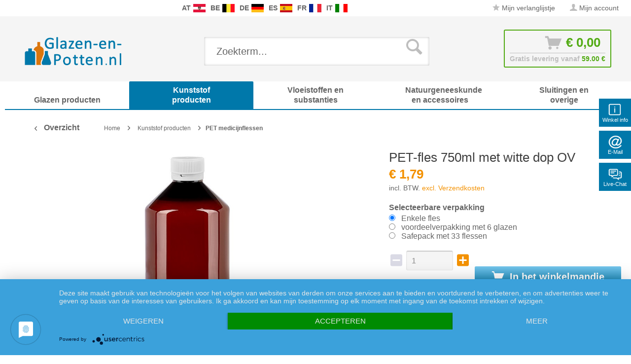

--- FILE ---
content_type: text/html; charset=UTF-8
request_url: https://www.glazen-en-potten.nl/pet-fles-750ml-met-witte-dop-ov-7646.html
body_size: 24367
content:
<!DOCTYPE html>
<html class="no-js" lang="nl" itemscope="itemscope" itemtype="http://schema.org/WebPage">
<head>
<meta charset="utf-8">
<meta name="author" content="" />
<meta name="robots" content="index,follow" />
<meta name="revisit-after" content="15 dagen" />
<meta name="keywords" content="PET, met, van, mm, fles, de, medicijnfles, mm-, ca., In, De, onbreekbaar, is, plastic, Het, oliën, ongeveer, Hoogte, siroopfles, 750" />
<meta name="description" content="Details van de 750 ml PET medicijnfles met witte dop, OV   - Nominaal volume: 750 ml - Volume volle rand: 775 ml - Gewicht: ongeveer 49,6 g - Hoogte zonder sluiting: ca. 182 mm - Hoogte met kap: ca. 205 mm - Diameter: ongeveer 73 mm - Afmetingen etiket: maximaal 252 mm x 135 mm (B x H) - Schroefdraad: 28 mm (PP 28) - Sluiting: Witte sluiting OV - Specials: onbreekbaar in tegenstelling tot Euro-medicijnflesjes van glas - Beschrijving: Het hoogwaardige PET plastic is bijna onbreekbaar. De bruine flessen in een gedrongen verale flesvorm beschermen de inhoud doeltreffend tegen licht. Geschikt voor gebruik met voedsel. Het doorslaggevende voordeel van de PET medicijnflessen is hun lage gewicht, robuustheid en gunstige prijs. Inclusief zwarte pompspuit. - Geschiktheid: universeel toepasbaar voor alle waterige, alcoholische en olieachtige vloeistoffen. Voorbeelden: Aroma oliën, vette oliën, siroop, essences, extracten, Bach bloemen, parfum, colloïdaal zilver. - Niet toegestaan voor: Agressieve chemicaliën. - Kwaliteit: Farmaceutische kwaliteit. De PET medicijnflesjes zijn gemaakt van onbreekbaar PET plastic. - Vervaardiging: In overeenstemming met ISO 9001. Vervaardigd onder cleanroomcondities. In krimpfolie verpakt. - Benamingen: PET medicijnfles, medicijnfles, siroopfles, PET fles, PET siroopfles, veral fles, plastic fles bruin, PET farmaceutische fles." />
<meta property="og:type" content="product" />
<meta property="og:site_name" content="Glazen-en-Potten.nl" />
<meta property="og:url" content="https://www.glazen-en-potten.nl/pet-fles-750ml-met-witte-dop-ov-7646.html" />
<meta property="og:title" content="PET-fles 750ml met witte dop OV" />
<meta property="og:description" content="  Details van de 750 ml PET medicijnfles met witte dop, OV   - Nominaal volume: 750 ml - Volume volle rand: 775 ml - Gewicht: ongeveer 49,6 g - Hoogte zonder sluiting: ca. 182 mm - Hoogte met kap: ca. 205 mm - Diameter: ongeveer 73 mm -..." />
<meta property="og:image" content="https://www.glazen-en-potten.nl/media/image/7f/3c/77/1002856-pet-med-braun-750-weiss-2-ov-600.jpg" />
<meta name="twitter:card" content="product" />
<meta name="twitter:site" content="Glazen-en-Potten.nl" />
<meta name="twitter:title" content="PET-fles 750ml met witte dop OV" />
<meta name="twitter:description" content="  Details van de 750 ml PET medicijnfles met witte dop, OV   - Nominaal volume: 750 ml - Volume volle rand: 775 ml - Gewicht: ongeveer 49,6 g - Hoogte zonder sluiting: ca. 182 mm - Hoogte met kap: ca. 205 mm - Diameter: ongeveer 73 mm -..." />
<meta name="twitter:image" content="https://www.glazen-en-potten.nl/media/image/7f/3c/77/1002856-pet-med-braun-750-weiss-2-ov-600.jpg" />
<meta property="product:brand" content="Paracelsus Versand" />
<meta property="product:price" content="1,79" />
<meta property="product:product_link" content="https://www.glazen-en-potten.nl/pet-fles-750ml-met-witte-dop-ov-7646.html" />
<meta itemprop="copyrightHolder" content="Glazen-en-Potten.nl" />
<meta itemprop="copyrightYear" content="2014" />
<meta itemprop="isFamilyFriendly" content="True" />
<meta itemprop="image" content="https://www.glazen-en-potten.nl/media/image/8e/1e/96/logo-glazen-en-potten-nl-transparent2.png" />
<meta name="viewport" content="width=device-width, initial-scale=1.0, user-scalable=no">
<meta name="mobile-web-app-capable" content="yes">
<meta name="apple-mobile-web-app-title" content="Glazen-en-Potten.nl">
<meta name="apple-mobile-web-app-capable" content="yes">
<meta name="apple-mobile-web-app-status-bar-style" content="default">
<link rel="apple-touch-icon-precomposed" href="/themes/Frontend/Responsive/frontend/_public/src/img/apple-touch-icon-precomposed.png">
<link rel="shortcut icon" href="https://www.glazen-en-potten.nl/media/unknown/5a/62/9f/favicon5aa2bbb470d81.ico">
<meta name="msapplication-navbutton-color" content="#f39100" />
<meta name="application-name" content="Glazen-en-Potten.nl" />
<meta name="msapplication-starturl" content="https://www.glazen-en-potten.nl/" />
<meta name="msapplication-window" content="width=1024;height=768" />
<meta name="msapplication-TileImage" content="/themes/Frontend/Responsive/frontend/_public/src/img/win-tile-image.png">
<meta name="msapplication-TileColor" content="#f39100">
<meta name="theme-color" content="#f39100" />
<link rel="canonical" href="https://www.glazen-en-potten.nl/pet-fles-750ml-met-witte-dop-ov-7646.html" />
<title itemprop="name">PET-fles 750ml met witte dop OV | PET medicijnflessen | Kunststof producten | Glazen-en-Potten.nl
</title>
<link rel="preload" as="font" href="https://www.glazen-en-potten.nl/themes/Frontend/Responsive/frontend/_public/src/fonts/shopware.woff2?" type="font/woff2" crossorigin="anonymous">
<link rel="preload" as="font" href="https://www.glazen-en-potten.nl/themes/Frontend/Responsive/frontend/_public/vendors/fonts/open-sans-fontface/Bold/OpenSans-Bold.woff2?201902250948" type="font/woff2" crossorigin="anonymous">
<link rel="preload" as="font" href="https://www.glazen-en-potten.nl/themes/Frontend/Responsive/frontend/_public/vendors/fonts/open-sans-fontface/Light/OpenSans-Light.woff2?d883e45b9af09a796eeccded81215976" type="font/woff2" crossorigin="anonymous">
<link rel="preload" as="font" href="https://www.glazen-en-potten.nl/themes/Frontend/Responsive/frontend/_public/src/fonts/shopware.woff2?" type="font/woff2" crossorigin="anonymous">
<link rel="preload" as="font" href="https://www.glazen-en-potten.nl/themes/Frontend/Responsive/frontend/_public/vendors/fonts/open-sans-fontface/Semibold/OpenSans-Semibold.woff2?d883e45b9af09a796eeccded81215976" type="font/woff2" crossorigin="anonymous">
<link rel="preload" as="font" href="https://www.glazen-en-potten.nl/themes/Frontend/Responsive/frontend/_public/vendors/fonts/open-sans-fontface/Regular/OpenSans-Regular.woff2?d883e45b9af09a796eeccded81215976" type="font/woff2" crossorigin="anonymous">
<link rel="preload" as="font" href="https://www.glazen-en-potten.nl/themes/Frontend/Responsive/frontend/_public/vendors/fonts/open-sans-fontface/Bold/OpenSans-Bold.woff2?d883e45b9af09a796eeccded81215976" type="font/woff2" crossorigin="anonymous">
<link href="/web/cache/1749651292_4d6a73d479016eb9d27442a36257917c.css" media="all" rel="stylesheet" type="text/css" />
<link rel="stylesheet" href="/own/pvstyle.css">
<style type="text/css">
.ngs--products-availability-status-icon {
display: inline-block;
height: 16px;
width: 16px;
line-height: initial;
margin-right: 3px;
vertical-align: middle;
}
.ngs--products-availability-status-icon.ngs_products_state_available{
background-color: #53ab15;
border-radius: 50%;
border: 1px solid #53ab15;
}
.ngs--products-availability-status-icon.ngs_products_state_not_available{
background-color: #FF0000;
border-radius: 50%;
border: 1px solid #FF0000;
}
.ngs--products-availability-status-icon.ngs_products_state_unavailable_variant{
background-color: #FFFF00;
border-radius: 50%;
border: 1px solid #FFFF00;
}
.product--price .ngs--products-availability-status-icon + .price--default{
display: inline-block !important;
width: auto !important;
vertical-align: middle !important;
line-height: initial !important;
float: none !important;
}
#triangle-up {
width: 0;
height: 0;
border-left: 50px solid transparent;
border-right: 50px solid transparent;
border-bottom: 100px solid blue;
}
#triangle-up:before {
content: "";
display:block;
width: 0;
height: 0;
border-left: 25px solid transparent;
border-right: 25px solid transparent;
border-bottom: 50px solid red;
}
</style>
<style>img.lazy,img.lazyloading {background: url("[data-uri]") no-repeat 50% 50%;background-size: 20%;}</style>
<script src="/themes/Frontend/Responsive/frontend/_public/src/js/vendors/modernizr/modernizr.custom.35977.js"></script>
<script async src="https://www.googletagmanager.com/gtag/js?id=AW-1055297519"></script>
<script>
window.dataLayer = window.dataLayer || [];
function gtag() {
dataLayer.push(arguments);
}
(function pollForUsercentrics(maxAttempts = 30, interval = 100, attempt = 0) {
if (window.usercentrics && typeof window.usercentrics.getConsents === 'function') {
const consents = window.usercentrics.getConsents();
const isCategoryGranted = slug => consents.some(c => c.categorySlug === slug && c.consentStatus === true);
const analyticsGranted = isCategoryGranted('analytics');
const marketingGranted = isCategoryGranted('marketing');
gtag('consent', 'default', {
ad_user_data: marketingGranted ? 'granted' : 'denied',
ad_storage: marketingGranted ? 'granted' : 'denied',
ad_personalization: marketingGranted ? 'granted' : 'denied',
analytics_storage: marketingGranted || analyticsGranted ? 'granted' : 'denied'
});
gtag('js', new Date());
gtag('config', 'AW-1055297519');
} else if (attempt < maxAttempts) {
setTimeout(function () {
pollForUsercentrics(maxAttempts, interval, attempt + 1);
}, interval);
} else {
console.warn('[Ott Header Usercentrics] Usercentrics did not load in time.');
}
})();
</script>
<script id="dacs" src="https://download.digiaccess.org/digiaccess" defer></script>
</head>
<style>
.buybox--button-container .buybox--button {
background-image: linear-gradient(#75c6ed, #0078aa);
}
.buybox--button-container .buybox--button:hover {
background-image: linear-gradient(#0078aa, #75c6ed);
}
</style>
<body class="is--ctl-detail is--act-index is--dwpec is--dwpt" >
<style>
.header-main .top-bar--navigation .navigation--entry.entry--service {
display: none;
}
</style>
<div class="flyingbox">
<div id="symbole1" class="symbol-open">
<p class="symboleleft"><img
src="[data-uri]"/>Winkel info
</p>
<div class="symboleright">
<a href="#" class="symbol-close">&#10005;&nbsp;&nbsp;Sluit winkel info</a>
<br/>
<br/>
<div class="service-content-wrapper">
<ul class="service--list is--rounded" role="menu">
<li class="service--entry" role="menuitem">
<a class="service--link" href="https://www.glazen-en-potten.nl/custom/index/sCustom/103" title="Algemene voorwaarden &amp; Klantinformatie" >
Algemene voorwaarden & Klantinformatie
</a>
</li>
<li class="service--entry" role="menuitem">
<a class="service--link" href="https://www.glazen-en-potten.nl/custom/index/sCustom/101" title="Contact opnemen" >
Contact opnemen
</a>
</li>
<li class="service--entry" role="menuitem">
<a class="service--link" href="https://www.glazen-en-potten.nl/custom/index/sCustom/107" title="Informatie betreffende de uitoefening van het herroepingsrecht &amp; Modelformulier voor herroeping" >
Informatie betreffende de uitoefening van het herroepingsrecht & Modelformulier voor herroeping
</a>
</li>
<li class="service--entry" role="menuitem">
<a class="service--link" href="https://www.glazen-en-potten.nl/custom/index/sCustom/104" title="Privacyverklaring conform de Algemene verordening gegevensbescherming" >
Privacyverklaring conform de Algemene verordening gegevensbescherming
</a>
</li>
</ul>
</div>
</div>
</div>
<div id="symbole2" class="symbol-open">
<p class="symboleleft"><img
src="[data-uri]"/>E-Mail
</p>
<div class="symboleright">
<a href="#" class="symbol-close">&#10005;&nbsp;&nbsp;Sluit e-mail formulier</a>
<div class="emailneu">
<p>Onze <b>bekroonde service</b> beantwoordt uw e-mail aanvraag <b>op weekdagen binnen een korte tijd</b>.</p>
<div id="form-msg"></div>
<form method="post" action="https://www.glazen-en-potten.nl/OttSupportWidget/sendEmail" id="form-mail" class="sqrform">
<input type="hidden" class="sys" name="referrer" value="www.glazen-en-potten.nl/pet-fles-750ml-met-witte-dop-ov-7646.html">
<input type="hidden" class="sys" name="domain" value="www.glazen-en-potten.nl">
<div class="form-group">
<label class="sqrforml" for="name"><b>Naam*</b></label>
<input class="sqrformr" title="Ihr Name" required id="name" type="text" name="name" size="15" maxlength="32">
</div>
<div class="form-group">
<label class="sqrforml" for="Eingabefeld19">Bedrijf</label>
<input class="sqrformr" title="Firma - optional" id="Firma" type="text" name="firma" size="15" maxlength="32">
</div>
<div class="form-group">
<label class="sqrforml" for="email"><b>E-Mail*</b></label>
<input class="sqrformr" title="E-Mail" required id="email" type="email" name="email" size="15" maxlength="43">
</div>
<div class="form-group">
<label class="sqrforml" for="nachricht"><b>Bericht*</b></label>
<textarea class="sqrformr" title="Ihre Nachricht" required wrap="physical" id="nachricht" name="nachricht" rows="3" cols="41"></textarea>
</div>
<input type="hidden" name="address" class="ott-address" />
<input type="hidden" name="age" class="ott-age" />
<p>
<input class="" id="kopie" type="checkbox" name="kopie" value="1"><label
for="kopie">&nbsp;Ik wil graag een kopie</label>
</p>
<div data-src="/widgets/Captcha/getCaptchaByName/captchaName/ott-field-1" data-captcha="true"></div>
<input type="hidden" name="ott-field-1" class="ott-field-1" />
<input type="hidden" name="ott-field-2" class="ott-field-2" />
<div class="form-group">
<label class="sqrforml" for="button"></label>
<button class="sqrbutton" type="submit" id="Schaltflaeche2" title="Jetzt senden">Nu aanvragen</button>
</div>
<br>
<p class="alert is--success is--hidden">
<b>Dank u voor uw bericht.</b><br/>Wij zullen u zo spoedig mogelijk antwoorden. Onze diensttijden: Weekdagen van 8:00 tot 17:00.
</p>
<p class="alert is--error is--hidden">
<b>Er is een fout opgetreden.</b>
</p>
<p class="infoflyingbox">(<b>*</b>) Verplichte velden.<br><span class="nowrap">Onze e-mail: <a
class="linksymbol" href="mailto:support@floracura.com">support@floracura.com</a></span><br>Gelieve kennis te nemen van ons privacybeleid.</p>
</form>
<div class="loading-indicator">
<div class="loading-indicator-inner"></div>
</div>
</div>
</div>
</div>
<div id="symbole5" class="symbol-open">
<p class="symboleleft">
<img src="[data-uri]">Live-Chat</p>
<div class="symboleright">
<a href="#" class="symbol-close">&#10005;&nbsp;&nbsp;Sluit boodschapper</a>
<div class="ott-support-widget-chat-data is--hidden" data-starttime="08:00" data-endtime="17:00" ></div>
<div class="ott-support-widget-chat">
<ul class="messenger">
<div id='tawk_61801a51f7c0440a5920f93d' style="display:none;"></div>
<li><div id="chatidopen" class="linksymbol">
<img style="display: inline;" src="[data-uri]"/>Direct chat openen</div></li>
</ul>
</div>
<p class="ott-support-widget-chat-not-available is--hidden">
Unsere <b>Direkt</b>service Zeit ist <b>werktags</b> von 8:00 Uhr bis 17:00 Uhr. Senden Sie uns jetzt eine Nachricht (oder E-Mail) - wir <b>antworten garantiert am nächsten Werktag</b>.
</p>
<p class="infoflyingbox"><i>Gelieve kennis te nemen van ons privacybeleid.</i></p>
</div>
</div>
</div>
<script>
var Tawk_API=Tawk_API||{}, Tawk_LoadStart=new Date();
Tawk_API.embedded='tawk_61801a51f7c0440a5920f93d';
let chatLoaded = false;
function loadChat()
{
if(chatLoaded === false)
{
let s1=document.createElement('script'),s0=document.getElementsByTagName('script')[0];
s1.async = true;
s1.src='https://embed.tawk.to/61801a51f7c0440a5920f93d/1gdkvtf4o';
s1.charset='UTF-8';
s1.setAttribute('crossorigin','*');
s0.parentNode.insertBefore(s1,s0);
chatLoaded = true;
}
}
const openChat = document.querySelector('#chatidopen');
const chat = document.querySelector('#tawk_61801a51f7c0440a5920f93d');
openChat.addEventListener('click', e =>
{
e.preventDefault();
chat.style.display = 'block';
openChat.style.display = 'none';
loadChat();
});
</script>
<div class="ott-global-data is--hidden" data-baseurl="/pet-fles-750ml-met-witte-dop-ov-7646.html">
</div>
<div class="page-wrap">
<noscript class="noscript-main">
<div class="alert is--warning">
<div class="alert--icon">
<i class="icon--element icon--warning"></i>
</div>
<div class="alert--content">
Om Glazen-en-Potten.nl volledig te kunnen gebruiken, raden wij u aan JavaScript in uw browser te activeren.
</div>
</div>
</noscript>
<header class="header-main">
<div class="top-bar top-bar-nl">
<div class="container block-group">
<nav class="top-bar--navigation block is--position-left" role="menubar">
<div class="navigation--entry entry--questions" role="menuitem">
<span class="entry--questions-text1"></span>
<span class="entry--questions-text2">
<span
class="entry--questions-text2-rest">  </span></span>
</div>
</nav>
<nav class="top-bar--navigation block is--position-center" role="menubar">
<div class="navigation--entry entry--questions" role="menuitem">
<span class="center-flag">
<strong>AT</strong>
<a title="Paracelsus-Versand.at" href="https://www.paracelsus-versand.at/" rel="nofollow noopener">
<img src="https://www.glazen-en-potten.nl/./media/image/d9/37/ec/flag-austria.png" width="25" height="16" />
</a>
</span>
<span class="center-flag">
<strong>BE</strong>
<a title="Glas-Shop.be" href="https://www.glas-shop.be/" rel="nofollow noopener">
<img src="https://www.glazen-en-potten.nl/./media/image/54/31/22/flag-belgie.png" width="25" height="16" />
</a>
</span>
<span class="center-flag">
<strong>DE</strong>
<a title="Paracelsus-Versand.de" href="https://www.paracelsus-versand.de/" rel="nofollow noopener">
<img src="https://www.glazen-en-potten.nl/./media/image/89/1d/ae/flag-deutschland.png" width="25" height="16" />
</a>
</span>
<span class="center-flag">
<strong>ES</strong>
<a title="Vasos-Shop.es" href="https://www.vasos-shop.es/" rel="nofollow noopener">
<img src="https://www.glazen-en-potten.nl/./media/image/00/05/4a/flag-espana.png" width="25" height="16" />
</a>
</span>
<span class="center-flag">
<strong>FR</strong>
<a title="Verre-et-Plastique.fr" href="https://www.verre-et-plastique.fr/" rel="nofollow noopener">
<img src="https://www.glazen-en-potten.nl/./media/image/2d/bc/a0/flag-france.png" width="25" height="16" />
</a>
</span>
<span class="center-flag">
<strong>IT</strong>
<a title="Vetro-e-Plastica.it" href="https://www.vetro-e-plastica.it/" rel="nofollow noopener">
<img src="https://www.glazen-en-potten.nl/./media/image/29/05/88/flag-italia.png" width="25" height="16" />
</a>
</span>
</div>
</nav>
<nav class="top-bar--navigation block" role="menubar">

    



    

<div class="navigation--entry entry--notepad" role="menuitem">
<a href="https://www.glazen-en-potten.nl/note" title="Notities" class="">
<i class="icon--star"></i> Mijn verlanglijstje
</a>
</div>
<div class="navigation--entry entry--account" role="menuitem">
<a href="https://www.glazen-en-potten.nl/account" title="Mijn account" class="">
<i class="icon--account"></i>
<span class="account--display">
Mijn account
</span>
</a>
</div>
<div class="navigation--entry entry--compare is--hidden" role="menuitem" aria-haspopup="true" data-drop-down-menu="true">
    

</div>
<div class="navigation--entry entry--service has--drop-down" role="menuitem" aria-haspopup="true" data-drop-down-menu="true">
<i class="icon--service"></i> Service/hulp
            <ul class="service--list is--rounded" role="menu">
                            <li class="service--entry" role="menuitem">
                    <a class="service--link" href="https://www.glazen-en-potten.nl/custom/index/sCustom/103" title="Algemene voorwaarden &amp; Klantinformatie" >
                        Algemene voorwaarden & Klantinformatie
                    </a>
                </li>
                            <li class="service--entry" role="menuitem">
                    <a class="service--link" href="https://www.glazen-en-potten.nl/custom/index/sCustom/101" title="Contact opnemen" >
                        Contact opnemen
                    </a>
                </li>
                            <li class="service--entry" role="menuitem">
                    <a class="service--link" href="https://www.glazen-en-potten.nl/custom/index/sCustom/107" title="Informatie betreffende de uitoefening van het herroepingsrecht &amp; Modelformulier voor herroeping" >
                        Informatie betreffende de uitoefening van het herroepingsrecht & Modelformulier voor herroeping
                    </a>
                </li>
                            <li class="service--entry" role="menuitem">
                    <a class="service--link" href="https://www.glazen-en-potten.nl/custom/index/sCustom/104" title="Privacyverklaring conform de Algemene verordening gegevensbescherming" >
                        Privacyverklaring conform de Algemene verordening gegevensbescherming
                    </a>
                </li>
                            <li class="service--entry" role="menuitem">
                    <a class="service--link" href="https://www.glazen-en-potten.nl/custom/index/sCustom/106" title="Verzending en levering" >
                        Verzending en levering
                    </a>
                </li>
                    </ul>
    

</div>
</nav>
</div>
</div>
<div class="container header--navigation">
<div class="logo-main block-group" role="banner">
<div class="logo--shop block">
<a class="logo--link" href="https://www.glazen-en-potten.nl/" title="Glazen-en-Potten.nl - terug naar de startpagina">
<picture>
<source srcset="https://www.glazen-en-potten.nl/media/image/8e/1e/96/logo-glazen-en-potten-nl-transparent2.png" media="(min-width: 78.75em)">
<source srcset="https://www.glazen-en-potten.nl/media/image/8e/1e/96/logo-glazen-en-potten-nl-transparent2.png" media="(min-width: 64em)">
<source srcset="https://www.glazen-en-potten.nl/media/image/8e/1e/96/logo-glazen-en-potten-nl-transparent2.png" media="(min-width: 48em)">
<img srcset="https://www.glazen-en-potten.nl/media/image/8e/1e/96/logo-glazen-en-potten-nl-transparent2.png" alt="Glazen-en-Potten.nl - terug naar de startpagina" />
</picture>
</a>
</div>
</div>
<nav class="shop--navigation block-group">
<ul class="navigation--list block-group" role="menubar">
<li class="navigation--entry entry--menu-left" role="menuitem">
<a class="entry--link entry--trigger btn is--icon-left" href="#offcanvas--left" data-offcanvas="true" data-offCanvasSelector=".sidebar-main">
<i class="icon--menu"></i> Menu
</a>
</li>
<div id="hereComesMyCustomTrustbadge">
</div>
<li class="navigation--entry entry--search" role="menuitem" data-search="true" aria-haspopup="true" data-minLength="3">
<a class="btn entry--link entry--trigger" href="#show-hide--search" title="Resultaten tonen / sluiten">
<i class="icon--search"></i>
<span class="search--display">Zoeken</span>
</a>
<form action="/search" method="get" class="main-search--form">
<input type="search" name="sSearch" class="main-search--field" autocomplete="off" autocapitalize="off" placeholder="Zoekterm..." maxlength="30" />
<button type="submit" class="main-search--button">
<i class="icon--search"></i>
<span class="main-search--text">Zoeken</span>
</button>
<div class="form--ajax-loader">&nbsp;</div>
</form>
<div class="main-search--results"></div>
</li>

<li class="navigation--entry entry--notepad" role="menuitem">
    <a href="https://www.glazen-en-potten.nl/note" title="Notities" class="btn">
        <i class="icon--star"></i>
            </a>
</li>




    <li class="navigation--entry entry--account"
        role="menuitem"
        data-offcanvas="true"
        data-offCanvasSelector=".account--dropdown-navigation">
        
            <a href="https://www.glazen-en-potten.nl/account"
               title="Mijn account"
               class="btn is--icon-left entry--link account--link">
                <i class="icon--account"></i>
                                    <span class="account--display">
                        Mijn account
                    </span>
                            </a>
        

            </li>




<li class="navigation--entry entry--cart" role="menuitem">
    <a class="btn is--icon-left cart--link" href="https://www.glazen-en-potten.nl/checkout/cart" title="Winkelmandje">
			<span class="cart--display">
                					Winkelmandje
				            </span>

        <span class="badge is--primary is--minimal cart--quantity is--hidden">0</span>

        <i class="icon--basket"></i>

			<span class="cart--amount">
				&euro;&nbsp;0,00 
			</span>
    </a>
    <div class="ajax-loader">&nbsp;</div>
    <div class="entry--cart-text">Gratis levering vanaf <span class="entry--cart-text-color">59.00 €</span></div>
</li>



</ul>
</nav>
<div class="container--ajax-cart" data-collapse-cart="true" data-displayMode="offcanvas"></div>
</div>
</header>
<nav class="navigation-main">
<div class="container" data-menu-scroller="true" data-listSelector=".navigation--list.container" data-viewPortSelector=".navigation--list-wrapper">
<div class="navigation--list-wrapper">
<ul class="navigation--list container" role="menubar" itemscope="itemscope" itemtype="http://schema.org/SiteNavigationElement">
<style>.navigation-main .navigation--list .navigation--entry.is--active.oo-cat-2005 .navigation--link,.navigation-main .navigation--list .navigation--entry.is--hovered.oo-cat-2005 .navigation--link {background: #0078aa none repeat scroll 0 0;}</style><li class="navigation--entry oo-cat-2005" role="menuitem"><a class="navigation--link ott-font-headline-h3" style="border-bottom-color: #0078aa;" href="https://www.glazen-en-potten.nl/glazen-producten" title="Glazen producten" itemprop="url"><span itemprop="name">Glazen producten</span></a></li><style>.navigation-main .navigation--list .navigation--entry.is--active.oo-cat-2046 .navigation--link,.navigation-main .navigation--list .navigation--entry.is--hovered.oo-cat-2046 .navigation--link {background: #0078aa none repeat scroll 0 0;}</style><li class="navigation--entry is--active oo-cat-2046" role="menuitem"><a class="navigation--link is--active ott-font-headline-h3" style="border-bottom-color: #0078aa;" href="https://www.glazen-en-potten.nl/kunststof-producten" title="Kunststof producten" itemprop="url"><span itemprop="name">Kunststof producten</span></a></li><style>.navigation-main .navigation--list .navigation--entry.is--active.oo-cat-2081 .navigation--link,.navigation-main .navigation--list .navigation--entry.is--hovered.oo-cat-2081 .navigation--link {background: #0078aa none repeat scroll 0 0;}</style><li class="navigation--entry oo-cat-2081" role="menuitem"><a class="navigation--link ott-font-headline-h3" style="border-bottom-color: #0078aa;" href="https://www.glazen-en-potten.nl/vloeistoffen-en-substanties" title="Vloeistoffen en substanties" itemprop="url"><span itemprop="name">Vloeistoffen en substanties</span></a></li><style>.navigation-main .navigation--list .navigation--entry.is--active.oo-cat-2087 .navigation--link,.navigation-main .navigation--list .navigation--entry.is--hovered.oo-cat-2087 .navigation--link {background: #0078aa none repeat scroll 0 0;}</style><li class="navigation--entry oo-cat-2087" role="menuitem"><a class="navigation--link ott-font-headline-h3" style="border-bottom-color: #0078aa;" href="https://www.glazen-en-potten.nl/natuurgeneeskunde-en-accessoires" title="Natuurgeneeskunde en accessoires" itemprop="url"><span itemprop="name">Natuurgeneeskunde en accessoires</span></a></li><style>.navigation-main .navigation--list .navigation--entry.is--active.oo-cat-2092 .navigation--link,.navigation-main .navigation--list .navigation--entry.is--hovered.oo-cat-2092 .navigation--link {background: #0078aa none repeat scroll 0 0;}</style><li class="navigation--entry oo-cat-2092" role="menuitem"><a class="navigation--link ott-font-headline-h3" style="border-bottom-color: #0078aa;" href="https://www.glazen-en-potten.nl/sluitingen-en-overige" title="Sluitingen en overige" itemprop="url"><span itemprop="name">Sluitingen en overige</span></a></li>            </ul>
</div>
</div>
</nav>
<section class="content-main container block-group">
<nav class="content--breadcrumb block">
<a class="breadcrumb--button breadcrumb--link" href="https://www.glazen-en-potten.nl/kunststof-producten/pet-medicijnflessen" title="Overzicht">
<i class="icon--arrow-left"></i>
<span class="breadcrumb--title">Overzicht</span>
</a>
<ul class="breadcrumb--list" role="menu" itemscope itemtype="http://schema.org/BreadcrumbList">
<li class="breadcrumb--entry" itemprop="itemListElement" itemscope itemtype="http://schema.org/ListItem">
<a class="breadcrumb--link" href="https://www.glazen-en-potten.nl/" title="Home" itemprop="item">
<link itemprop="url" href="https://www.glazen-en-potten.nl/" />
<span class="breadcrumb--title" itemprop="name">Home</span>
</a>
<meta itemprop="position" content="0"/>
</li>
<li class="breadcrumb--separator">
<i class="icon--arrow-right"></i>
</li>
<li class="breadcrumb--entry" itemprop="itemListElement" itemscope itemtype="http://schema.org/ListItem">
<a class="breadcrumb--link" href="https://www.glazen-en-potten.nl/kunststof-producten" title="Kunststof producten" itemprop="item">
<link itemprop="url" href="https://www.glazen-en-potten.nl/kunststof-producten" />
<span class="breadcrumb--title" itemprop="name">Kunststof producten</span>
</a>
<meta itemprop="position" content="0"/>
</li>
<li class="breadcrumb--separator">
<i class="icon--arrow-right"></i>
</li>
<li class="breadcrumb--entry is--active" itemprop="itemListElement" itemscope itemtype="http://schema.org/ListItem">
<a class="breadcrumb--link" href="https://www.glazen-en-potten.nl/kunststof-producten/pet-medicijnflessen" title="PET medicijnflessen" itemprop="item">
<link itemprop="url" href="https://www.glazen-en-potten.nl/kunststof-producten/pet-medicijnflessen" />
<span class="breadcrumb--title" itemprop="name">PET medicijnflessen</span>
</a>
<meta itemprop="position" content="1"/>
</li>
</ul>
</nav>
<nav class="product--navigation">
<a href="#" class="navigation--link link--prev">
<div class="link--prev-button">
<span class="link--prev-inner">Terug</span>
</div>
<div class="image--wrapper">
<div class="image--container"></div>
</div>
</a>
<a href="#" class="navigation--link link--next">
<div class="link--next-button">
<span class="link--next-inner">Verder</span>
</div>
<div class="image--wrapper">
<div class="image--container"></div>
</div>
</a>
</nav>
<div class="content-main--inner">
<aside class="sidebar-main off-canvas">
<div class="navigation--smartphone">
<ul class="navigation--list ">
<li class="navigation--entry entry--close-off-canvas">
<a href="#close-categories-menu" title="Menu sluiten" class="navigation--link">
Menu sluiten <i class="icon--arrow-right"></i>
</a>
</li>
</ul>
<div class="mobile--switches">

    



    

</div>
</div>
<div class="sidebar--categories-wrapper" data-subcategory-nav="true" data-mainCategoryId="1618" data-categoryId="2063" data-fetchUrl="/widgets/listing/getCategory/categoryId/2063">
<div class="categories--headline navigation--headline">
Categorieën
</div>
<div class="sidebar--categories-navigation">
<ul class="sidebar--navigation categories--navigation navigation--list is--drop-down is--level0 is--rounded breadcrumb-count-2" role="menu">
<li class="navigation--entry has--sub-children oo-kat-2005" role="menuitem">
<style>
.oo-kat-2005 .navigation--entry>.navigation--link:hover,
.oo-kat-2005 .is--level8>.navigation--entry.is--active>.navigation--link,
.oo-kat-2005 .is--level7>.navigation--entry.is--active>.navigation--link,
.oo-kat-2005 .is--level6>.navigation--entry.is--active>.navigation--link,
.oo-kat-2005 .is--level5>.navigation--entry.is--active>.navigation--link,
.oo-kat-2005 .is--level4>.navigation--entry.is--active>.navigation--link,
.oo-kat-2005 .is--level3>.navigation--entry.is--active>.navigation--link,
.oo-kat-2005 .is--level2>.navigation--entry.is--active>.navigation--link,
.oo-kat-2005 .is--level1>.navigation--entry.is--active>.navigation--link,
.oo-kat-2005 .is--level1.breadcrumb-count-2>.navigation--entry>.navigation--link>.is--icon-right,
.is--level0>.navigation--entry.oo-kat-2005>.navigation--link {
color: #0078aa;
font-weight: 600 !important;
}
.oo-kat-2005 .is--level6.breadcrumb-count-8>.navigation--entry.is--active>.navigation--link,
.oo-kat-2005 .is--level5.breadcrumb-count-7>.navigation--entry.is--active>.navigation--link,
.oo-kat-2005 .is--level4.breadcrumb-count-6>.navigation--entry.is--active>.navigation--link,
.oo-kat-2005 .is--level3.breadcrumb-count-5>.navigation--entry.is--active>.navigation--link,
.oo-kat-2005 .is--level2.breadcrumb-count-4>.navigation--entry.is--active>.navigation--link,
.oo-kat-2005 .is--level1.breadcrumb-count-3>.navigation--entry.is--active>.navigation--link,
.is--level0>.navigation--entry.is--active.oo-kat-2005>.navigation--link {
background-color: #0078aa;
color: #fff;
}
</style>
<a class="navigation--link link--go-forward" href="https://www.glazen-en-potten.nl/glazen-producten" data-categoryId="2005" data-fetchUrl="/widgets/listing/getCategory/categoryId/2005" title="Glazen producten">
<div class="navigation--link-desktop"><span class="is--icon-left"><i class="icon--arrow-left"></i></span> Zurück</div>
<div class="navigation--link-mobile">
Glazen producten
<span class="is--icon-right">
<i class="icon--arrow-down"></i>
</span>
</div>
</a>
</li>
<li class="navigation--entry is--active has--sub-categories has--sub-children oo-kat-2046" role="menuitem">
<style>
.oo-kat-2046 .navigation--entry>.navigation--link:hover,
.oo-kat-2046 .is--level8>.navigation--entry.is--active>.navigation--link,
.oo-kat-2046 .is--level7>.navigation--entry.is--active>.navigation--link,
.oo-kat-2046 .is--level6>.navigation--entry.is--active>.navigation--link,
.oo-kat-2046 .is--level5>.navigation--entry.is--active>.navigation--link,
.oo-kat-2046 .is--level4>.navigation--entry.is--active>.navigation--link,
.oo-kat-2046 .is--level3>.navigation--entry.is--active>.navigation--link,
.oo-kat-2046 .is--level2>.navigation--entry.is--active>.navigation--link,
.oo-kat-2046 .is--level1>.navigation--entry.is--active>.navigation--link,
.oo-kat-2046 .is--level1.breadcrumb-count-2>.navigation--entry>.navigation--link>.is--icon-right,
.is--level0>.navigation--entry.oo-kat-2046>.navigation--link {
color: #0078aa;
font-weight: 600 !important;
}
.oo-kat-2046 .is--level6.breadcrumb-count-8>.navigation--entry.is--active>.navigation--link,
.oo-kat-2046 .is--level5.breadcrumb-count-7>.navigation--entry.is--active>.navigation--link,
.oo-kat-2046 .is--level4.breadcrumb-count-6>.navigation--entry.is--active>.navigation--link,
.oo-kat-2046 .is--level3.breadcrumb-count-5>.navigation--entry.is--active>.navigation--link,
.oo-kat-2046 .is--level2.breadcrumb-count-4>.navigation--entry.is--active>.navigation--link,
.oo-kat-2046 .is--level1.breadcrumb-count-3>.navigation--entry.is--active>.navigation--link,
.is--level0>.navigation--entry.is--active.oo-kat-2046>.navigation--link {
background-color: #0078aa;
color: #fff;
}
</style>
<a class="navigation--link is--active has--sub-categories link--go-forward" href="https://www.glazen-en-potten.nl/kunststof-producten" data-categoryId="2046" data-fetchUrl="/widgets/listing/getCategory/categoryId/2046" title="Kunststof producten">
<div class="navigation--link-desktop"><span class="is--icon-left"><i class="icon--arrow-left"></i></span> Zurück</div>
<div class="navigation--link-mobile">
Kunststof producten
<span class="is--icon-right">
<i class="icon--arrow-up"></i>
</span>
</div>
</a>
<ul class="sidebar--navigation categories--navigation navigation--list is--level1 is--rounded breadcrumb-count-2" role="menu">
<li class="navigation--entry has--sub-children" role="menuitem">
<style>
.oo-kat-5447 .navigation--entry>.navigation--link:hover,
.oo-kat-5447 .is--level8>.navigation--entry.is--active>.navigation--link,
.oo-kat-5447 .is--level7>.navigation--entry.is--active>.navigation--link,
.oo-kat-5447 .is--level6>.navigation--entry.is--active>.navigation--link,
.oo-kat-5447 .is--level5>.navigation--entry.is--active>.navigation--link,
.oo-kat-5447 .is--level4>.navigation--entry.is--active>.navigation--link,
.oo-kat-5447 .is--level3>.navigation--entry.is--active>.navigation--link,
.oo-kat-5447 .is--level2>.navigation--entry.is--active>.navigation--link,
.oo-kat-5447 .is--level1>.navigation--entry.is--active>.navigation--link,
.oo-kat-5447 .is--level1.breadcrumb-count-2>.navigation--entry>.navigation--link>.is--icon-right,
.is--level0>.navigation--entry.oo-kat-5447>.navigation--link {
color: #0078aa;
font-weight: 600 !important;
}
.oo-kat-5447 .is--level6.breadcrumb-count-8>.navigation--entry.is--active>.navigation--link,
.oo-kat-5447 .is--level5.breadcrumb-count-7>.navigation--entry.is--active>.navigation--link,
.oo-kat-5447 .is--level4.breadcrumb-count-6>.navigation--entry.is--active>.navigation--link,
.oo-kat-5447 .is--level3.breadcrumb-count-5>.navigation--entry.is--active>.navigation--link,
.oo-kat-5447 .is--level2.breadcrumb-count-4>.navigation--entry.is--active>.navigation--link,
.oo-kat-5447 .is--level1.breadcrumb-count-3>.navigation--entry.is--active>.navigation--link,
.is--level0>.navigation--entry.is--active.oo-kat-5447>.navigation--link {
background-color: #0078aa;
color: #fff;
}
</style>
<a class="navigation--link link--go-forward" href="https://www.glazen-en-potten.nl/kunststof-producten/emmer" data-categoryId="5447" data-fetchUrl="/widgets/listing/getCategory/categoryId/5447" title="Emmer">
Emmer
<span class="is--icon-right">
<i class="icon--arrow-down"></i>
</span>
</a>
</li>
<li class="navigation--entry" role="menuitem">
<style>
.oo-kat-5480 .navigation--entry>.navigation--link:hover,
.oo-kat-5480 .is--level8>.navigation--entry.is--active>.navigation--link,
.oo-kat-5480 .is--level7>.navigation--entry.is--active>.navigation--link,
.oo-kat-5480 .is--level6>.navigation--entry.is--active>.navigation--link,
.oo-kat-5480 .is--level5>.navigation--entry.is--active>.navigation--link,
.oo-kat-5480 .is--level4>.navigation--entry.is--active>.navigation--link,
.oo-kat-5480 .is--level3>.navigation--entry.is--active>.navigation--link,
.oo-kat-5480 .is--level2>.navigation--entry.is--active>.navigation--link,
.oo-kat-5480 .is--level1>.navigation--entry.is--active>.navigation--link,
.oo-kat-5480 .is--level1.breadcrumb-count-2>.navigation--entry>.navigation--link>.is--icon-right,
.is--level0>.navigation--entry.oo-kat-5480>.navigation--link {
color: #0078aa;
font-weight: 600 !important;
}
.oo-kat-5480 .is--level6.breadcrumb-count-8>.navigation--entry.is--active>.navigation--link,
.oo-kat-5480 .is--level5.breadcrumb-count-7>.navigation--entry.is--active>.navigation--link,
.oo-kat-5480 .is--level4.breadcrumb-count-6>.navigation--entry.is--active>.navigation--link,
.oo-kat-5480 .is--level3.breadcrumb-count-5>.navigation--entry.is--active>.navigation--link,
.oo-kat-5480 .is--level2.breadcrumb-count-4>.navigation--entry.is--active>.navigation--link,
.oo-kat-5480 .is--level1.breadcrumb-count-3>.navigation--entry.is--active>.navigation--link,
.is--level0>.navigation--entry.is--active.oo-kat-5480>.navigation--link {
background-color: #0078aa;
color: #fff;
}
</style>
<a class="navigation--link" href="https://www.glazen-en-potten.nl/kunststof-producten/capsuledozen" data-categoryId="5480" data-fetchUrl="/widgets/listing/getCategory/categoryId/5480" title="Capsuledozen">
Capsuledozen
</a>
</li>
<li class="navigation--entry" role="menuitem">
<style>
.oo-kat-5481 .navigation--entry>.navigation--link:hover,
.oo-kat-5481 .is--level8>.navigation--entry.is--active>.navigation--link,
.oo-kat-5481 .is--level7>.navigation--entry.is--active>.navigation--link,
.oo-kat-5481 .is--level6>.navigation--entry.is--active>.navigation--link,
.oo-kat-5481 .is--level5>.navigation--entry.is--active>.navigation--link,
.oo-kat-5481 .is--level4>.navigation--entry.is--active>.navigation--link,
.oo-kat-5481 .is--level3>.navigation--entry.is--active>.navigation--link,
.oo-kat-5481 .is--level2>.navigation--entry.is--active>.navigation--link,
.oo-kat-5481 .is--level1>.navigation--entry.is--active>.navigation--link,
.oo-kat-5481 .is--level1.breadcrumb-count-2>.navigation--entry>.navigation--link>.is--icon-right,
.is--level0>.navigation--entry.oo-kat-5481>.navigation--link {
color: #0078aa;
font-weight: 600 !important;
}
.oo-kat-5481 .is--level6.breadcrumb-count-8>.navigation--entry.is--active>.navigation--link,
.oo-kat-5481 .is--level5.breadcrumb-count-7>.navigation--entry.is--active>.navigation--link,
.oo-kat-5481 .is--level4.breadcrumb-count-6>.navigation--entry.is--active>.navigation--link,
.oo-kat-5481 .is--level3.breadcrumb-count-5>.navigation--entry.is--active>.navigation--link,
.oo-kat-5481 .is--level2.breadcrumb-count-4>.navigation--entry.is--active>.navigation--link,
.oo-kat-5481 .is--level1.breadcrumb-count-3>.navigation--entry.is--active>.navigation--link,
.is--level0>.navigation--entry.is--active.oo-kat-5481>.navigation--link {
background-color: #0078aa;
color: #fff;
}
</style>
<a class="navigation--link" href="https://www.glazen-en-potten.nl/kunststof-producten/centrifugebuizen" data-categoryId="5481" data-fetchUrl="/widgets/listing/getCategory/categoryId/5481" title="Centrifugebuizen">
Centrifugebuizen
</a>
</li>
<li class="navigation--entry has--sub-children" role="menuitem">
<style>
.oo-kat-2047 .navigation--entry>.navigation--link:hover,
.oo-kat-2047 .is--level8>.navigation--entry.is--active>.navigation--link,
.oo-kat-2047 .is--level7>.navigation--entry.is--active>.navigation--link,
.oo-kat-2047 .is--level6>.navigation--entry.is--active>.navigation--link,
.oo-kat-2047 .is--level5>.navigation--entry.is--active>.navigation--link,
.oo-kat-2047 .is--level4>.navigation--entry.is--active>.navigation--link,
.oo-kat-2047 .is--level3>.navigation--entry.is--active>.navigation--link,
.oo-kat-2047 .is--level2>.navigation--entry.is--active>.navigation--link,
.oo-kat-2047 .is--level1>.navigation--entry.is--active>.navigation--link,
.oo-kat-2047 .is--level1.breadcrumb-count-2>.navigation--entry>.navigation--link>.is--icon-right,
.is--level0>.navigation--entry.oo-kat-2047>.navigation--link {
color: #0078aa;
font-weight: 600 !important;
}
.oo-kat-2047 .is--level6.breadcrumb-count-8>.navigation--entry.is--active>.navigation--link,
.oo-kat-2047 .is--level5.breadcrumb-count-7>.navigation--entry.is--active>.navigation--link,
.oo-kat-2047 .is--level4.breadcrumb-count-6>.navigation--entry.is--active>.navigation--link,
.oo-kat-2047 .is--level3.breadcrumb-count-5>.navigation--entry.is--active>.navigation--link,
.oo-kat-2047 .is--level2.breadcrumb-count-4>.navigation--entry.is--active>.navigation--link,
.oo-kat-2047 .is--level1.breadcrumb-count-3>.navigation--entry.is--active>.navigation--link,
.is--level0>.navigation--entry.is--active.oo-kat-2047>.navigation--link {
background-color: #0078aa;
color: #fff;
}
</style>
<a class="navigation--link link--go-forward" href="https://www.glazen-en-potten.nl/kunststof-producten/chemicalienflessen" data-categoryId="2047" data-fetchUrl="/widgets/listing/getCategory/categoryId/2047" title="Chemicaliënflessen">
Chemicaliënflessen
<span class="is--icon-right">
<i class="icon--arrow-down"></i>
</span>
</a>
</li>
<li class="navigation--entry" role="menuitem">
<style>
.oo-kat-2080 .navigation--entry>.navigation--link:hover,
.oo-kat-2080 .is--level8>.navigation--entry.is--active>.navigation--link,
.oo-kat-2080 .is--level7>.navigation--entry.is--active>.navigation--link,
.oo-kat-2080 .is--level6>.navigation--entry.is--active>.navigation--link,
.oo-kat-2080 .is--level5>.navigation--entry.is--active>.navigation--link,
.oo-kat-2080 .is--level4>.navigation--entry.is--active>.navigation--link,
.oo-kat-2080 .is--level3>.navigation--entry.is--active>.navigation--link,
.oo-kat-2080 .is--level2>.navigation--entry.is--active>.navigation--link,
.oo-kat-2080 .is--level1>.navigation--entry.is--active>.navigation--link,
.oo-kat-2080 .is--level1.breadcrumb-count-2>.navigation--entry>.navigation--link>.is--icon-right,
.is--level0>.navigation--entry.oo-kat-2080>.navigation--link {
color: #0078aa;
font-weight: 600 !important;
}
.oo-kat-2080 .is--level6.breadcrumb-count-8>.navigation--entry.is--active>.navigation--link,
.oo-kat-2080 .is--level5.breadcrumb-count-7>.navigation--entry.is--active>.navigation--link,
.oo-kat-2080 .is--level4.breadcrumb-count-6>.navigation--entry.is--active>.navigation--link,
.oo-kat-2080 .is--level3.breadcrumb-count-5>.navigation--entry.is--active>.navigation--link,
.oo-kat-2080 .is--level2.breadcrumb-count-4>.navigation--entry.is--active>.navigation--link,
.oo-kat-2080 .is--level1.breadcrumb-count-3>.navigation--entry.is--active>.navigation--link,
.is--level0>.navigation--entry.is--active.oo-kat-2080>.navigation--link {
background-color: #0078aa;
color: #fff;
}
</style>
<a class="navigation--link" href="https://www.glazen-en-potten.nl/kunststof-producten/cilinderflessen" data-categoryId="2080" data-fetchUrl="/widgets/listing/getCategory/categoryId/2080" title="Cilinderflessen">
Cilinderflessen
</a>
</li>
<li class="navigation--entry has--sub-children" role="menuitem">
<style>
.oo-kat-2048 .navigation--entry>.navigation--link:hover,
.oo-kat-2048 .is--level8>.navigation--entry.is--active>.navigation--link,
.oo-kat-2048 .is--level7>.navigation--entry.is--active>.navigation--link,
.oo-kat-2048 .is--level6>.navigation--entry.is--active>.navigation--link,
.oo-kat-2048 .is--level5>.navigation--entry.is--active>.navigation--link,
.oo-kat-2048 .is--level4>.navigation--entry.is--active>.navigation--link,
.oo-kat-2048 .is--level3>.navigation--entry.is--active>.navigation--link,
.oo-kat-2048 .is--level2>.navigation--entry.is--active>.navigation--link,
.oo-kat-2048 .is--level1>.navigation--entry.is--active>.navigation--link,
.oo-kat-2048 .is--level1.breadcrumb-count-2>.navigation--entry>.navigation--link>.is--icon-right,
.is--level0>.navigation--entry.oo-kat-2048>.navigation--link {
color: #0078aa;
font-weight: 600 !important;
}
.oo-kat-2048 .is--level6.breadcrumb-count-8>.navigation--entry.is--active>.navigation--link,
.oo-kat-2048 .is--level5.breadcrumb-count-7>.navigation--entry.is--active>.navigation--link,
.oo-kat-2048 .is--level4.breadcrumb-count-6>.navigation--entry.is--active>.navigation--link,
.oo-kat-2048 .is--level3.breadcrumb-count-5>.navigation--entry.is--active>.navigation--link,
.oo-kat-2048 .is--level2.breadcrumb-count-4>.navigation--entry.is--active>.navigation--link,
.oo-kat-2048 .is--level1.breadcrumb-count-3>.navigation--entry.is--active>.navigation--link,
.is--level0>.navigation--entry.is--active.oo-kat-2048>.navigation--link {
background-color: #0078aa;
color: #fff;
}
</style>
<a class="navigation--link link--go-forward" href="https://www.glazen-en-potten.nl/kunststof-producten/cremepotten" data-categoryId="2048" data-fetchUrl="/widgets/listing/getCategory/categoryId/2048" title="Crèmepotten">
Crèmepotten
<span class="is--icon-right">
<i class="icon--arrow-down"></i>
</span>
</a>
</li>
<li class="navigation--entry" role="menuitem">
<style>
.oo-kat-5425 .navigation--entry>.navigation--link:hover,
.oo-kat-5425 .is--level8>.navigation--entry.is--active>.navigation--link,
.oo-kat-5425 .is--level7>.navigation--entry.is--active>.navigation--link,
.oo-kat-5425 .is--level6>.navigation--entry.is--active>.navigation--link,
.oo-kat-5425 .is--level5>.navigation--entry.is--active>.navigation--link,
.oo-kat-5425 .is--level4>.navigation--entry.is--active>.navigation--link,
.oo-kat-5425 .is--level3>.navigation--entry.is--active>.navigation--link,
.oo-kat-5425 .is--level2>.navigation--entry.is--active>.navigation--link,
.oo-kat-5425 .is--level1>.navigation--entry.is--active>.navigation--link,
.oo-kat-5425 .is--level1.breadcrumb-count-2>.navigation--entry>.navigation--link>.is--icon-right,
.is--level0>.navigation--entry.oo-kat-5425>.navigation--link {
color: #0078aa;
font-weight: 600 !important;
}
.oo-kat-5425 .is--level6.breadcrumb-count-8>.navigation--entry.is--active>.navigation--link,
.oo-kat-5425 .is--level5.breadcrumb-count-7>.navigation--entry.is--active>.navigation--link,
.oo-kat-5425 .is--level4.breadcrumb-count-6>.navigation--entry.is--active>.navigation--link,
.oo-kat-5425 .is--level3.breadcrumb-count-5>.navigation--entry.is--active>.navigation--link,
.oo-kat-5425 .is--level2.breadcrumb-count-4>.navigation--entry.is--active>.navigation--link,
.oo-kat-5425 .is--level1.breadcrumb-count-3>.navigation--entry.is--active>.navigation--link,
.is--level0>.navigation--entry.is--active.oo-kat-5425>.navigation--link {
background-color: #0078aa;
color: #fff;
}
</style>
<a class="navigation--link" href="https://www.glazen-en-potten.nl/kunststof-producten/doseerflessen" data-categoryId="5425" data-fetchUrl="/widgets/listing/getCategory/categoryId/5425" title="Doseerflessen">
Doseerflessen
</a>
</li>
<li class="navigation--entry" role="menuitem">
<style>
.oo-kat-2050 .navigation--entry>.navigation--link:hover,
.oo-kat-2050 .is--level8>.navigation--entry.is--active>.navigation--link,
.oo-kat-2050 .is--level7>.navigation--entry.is--active>.navigation--link,
.oo-kat-2050 .is--level6>.navigation--entry.is--active>.navigation--link,
.oo-kat-2050 .is--level5>.navigation--entry.is--active>.navigation--link,
.oo-kat-2050 .is--level4>.navigation--entry.is--active>.navigation--link,
.oo-kat-2050 .is--level3>.navigation--entry.is--active>.navigation--link,
.oo-kat-2050 .is--level2>.navigation--entry.is--active>.navigation--link,
.oo-kat-2050 .is--level1>.navigation--entry.is--active>.navigation--link,
.oo-kat-2050 .is--level1.breadcrumb-count-2>.navigation--entry>.navigation--link>.is--icon-right,
.is--level0>.navigation--entry.oo-kat-2050>.navigation--link {
color: #0078aa;
font-weight: 600 !important;
}
.oo-kat-2050 .is--level6.breadcrumb-count-8>.navigation--entry.is--active>.navigation--link,
.oo-kat-2050 .is--level5.breadcrumb-count-7>.navigation--entry.is--active>.navigation--link,
.oo-kat-2050 .is--level4.breadcrumb-count-6>.navigation--entry.is--active>.navigation--link,
.oo-kat-2050 .is--level3.breadcrumb-count-5>.navigation--entry.is--active>.navigation--link,
.oo-kat-2050 .is--level2.breadcrumb-count-4>.navigation--entry.is--active>.navigation--link,
.oo-kat-2050 .is--level1.breadcrumb-count-3>.navigation--entry.is--active>.navigation--link,
.is--level0>.navigation--entry.is--active.oo-kat-2050>.navigation--link {
background-color: #0078aa;
color: #fff;
}
</style>
<a class="navigation--link" href="https://www.glazen-en-potten.nl/kunststof-producten/globuli-caps" data-categoryId="2050" data-fetchUrl="/widgets/listing/getCategory/categoryId/2050" title="Globuli Caps">
Globuli Caps
</a>
</li>
<li class="navigation--entry has--sub-children" role="menuitem">
<style>
.oo-kat-2051 .navigation--entry>.navigation--link:hover,
.oo-kat-2051 .is--level8>.navigation--entry.is--active>.navigation--link,
.oo-kat-2051 .is--level7>.navigation--entry.is--active>.navigation--link,
.oo-kat-2051 .is--level6>.navigation--entry.is--active>.navigation--link,
.oo-kat-2051 .is--level5>.navigation--entry.is--active>.navigation--link,
.oo-kat-2051 .is--level4>.navigation--entry.is--active>.navigation--link,
.oo-kat-2051 .is--level3>.navigation--entry.is--active>.navigation--link,
.oo-kat-2051 .is--level2>.navigation--entry.is--active>.navigation--link,
.oo-kat-2051 .is--level1>.navigation--entry.is--active>.navigation--link,
.oo-kat-2051 .is--level1.breadcrumb-count-2>.navigation--entry>.navigation--link>.is--icon-right,
.is--level0>.navigation--entry.oo-kat-2051>.navigation--link {
color: #0078aa;
font-weight: 600 !important;
}
.oo-kat-2051 .is--level6.breadcrumb-count-8>.navigation--entry.is--active>.navigation--link,
.oo-kat-2051 .is--level5.breadcrumb-count-7>.navigation--entry.is--active>.navigation--link,
.oo-kat-2051 .is--level4.breadcrumb-count-6>.navigation--entry.is--active>.navigation--link,
.oo-kat-2051 .is--level3.breadcrumb-count-5>.navigation--entry.is--active>.navigation--link,
.oo-kat-2051 .is--level2.breadcrumb-count-4>.navigation--entry.is--active>.navigation--link,
.oo-kat-2051 .is--level1.breadcrumb-count-3>.navigation--entry.is--active>.navigation--link,
.is--level0>.navigation--entry.is--active.oo-kat-2051>.navigation--link {
background-color: #0078aa;
color: #fff;
}
</style>
<a class="navigation--link link--go-forward" href="https://www.glazen-en-potten.nl/kunststof-producten/jerrycan-shop" data-categoryId="2051" data-fetchUrl="/widgets/listing/getCategory/categoryId/2051" title="Jerrycan shop">
Jerrycan shop
<span class="is--icon-right">
<i class="icon--arrow-down"></i>
</span>
</a>
</li>
<li class="navigation--entry has--sub-children" role="menuitem">
<style>
.oo-kat-2053 .navigation--entry>.navigation--link:hover,
.oo-kat-2053 .is--level8>.navigation--entry.is--active>.navigation--link,
.oo-kat-2053 .is--level7>.navigation--entry.is--active>.navigation--link,
.oo-kat-2053 .is--level6>.navigation--entry.is--active>.navigation--link,
.oo-kat-2053 .is--level5>.navigation--entry.is--active>.navigation--link,
.oo-kat-2053 .is--level4>.navigation--entry.is--active>.navigation--link,
.oo-kat-2053 .is--level3>.navigation--entry.is--active>.navigation--link,
.oo-kat-2053 .is--level2>.navigation--entry.is--active>.navigation--link,
.oo-kat-2053 .is--level1>.navigation--entry.is--active>.navigation--link,
.oo-kat-2053 .is--level1.breadcrumb-count-2>.navigation--entry>.navigation--link>.is--icon-right,
.is--level0>.navigation--entry.oo-kat-2053>.navigation--link {
color: #0078aa;
font-weight: 600 !important;
}
.oo-kat-2053 .is--level6.breadcrumb-count-8>.navigation--entry.is--active>.navigation--link,
.oo-kat-2053 .is--level5.breadcrumb-count-7>.navigation--entry.is--active>.navigation--link,
.oo-kat-2053 .is--level4.breadcrumb-count-6>.navigation--entry.is--active>.navigation--link,
.oo-kat-2053 .is--level3.breadcrumb-count-5>.navigation--entry.is--active>.navigation--link,
.oo-kat-2053 .is--level2.breadcrumb-count-4>.navigation--entry.is--active>.navigation--link,
.oo-kat-2053 .is--level1.breadcrumb-count-3>.navigation--entry.is--active>.navigation--link,
.is--level0>.navigation--entry.is--active.oo-kat-2053>.navigation--link {
background-color: #0078aa;
color: #fff;
}
</style>
<a class="navigation--link link--go-forward" href="https://www.glazen-en-potten.nl/kunststof-producten/kunststof-zak" data-categoryId="2053" data-fetchUrl="/widgets/listing/getCategory/categoryId/2053" title="Kunststof zak">
Kunststof zak
<span class="is--icon-right">
<i class="icon--arrow-down"></i>
</span>
</a>
</li>
<li class="navigation--entry has--sub-children" role="menuitem">
<style>
.oo-kat-2054 .navigation--entry>.navigation--link:hover,
.oo-kat-2054 .is--level8>.navigation--entry.is--active>.navigation--link,
.oo-kat-2054 .is--level7>.navigation--entry.is--active>.navigation--link,
.oo-kat-2054 .is--level6>.navigation--entry.is--active>.navigation--link,
.oo-kat-2054 .is--level5>.navigation--entry.is--active>.navigation--link,
.oo-kat-2054 .is--level4>.navigation--entry.is--active>.navigation--link,
.oo-kat-2054 .is--level3>.navigation--entry.is--active>.navigation--link,
.oo-kat-2054 .is--level2>.navigation--entry.is--active>.navigation--link,
.oo-kat-2054 .is--level1>.navigation--entry.is--active>.navigation--link,
.oo-kat-2054 .is--level1.breadcrumb-count-2>.navigation--entry>.navigation--link>.is--icon-right,
.is--level0>.navigation--entry.oo-kat-2054>.navigation--link {
color: #0078aa;
font-weight: 600 !important;
}
.oo-kat-2054 .is--level6.breadcrumb-count-8>.navigation--entry.is--active>.navigation--link,
.oo-kat-2054 .is--level5.breadcrumb-count-7>.navigation--entry.is--active>.navigation--link,
.oo-kat-2054 .is--level4.breadcrumb-count-6>.navigation--entry.is--active>.navigation--link,
.oo-kat-2054 .is--level3.breadcrumb-count-5>.navigation--entry.is--active>.navigation--link,
.oo-kat-2054 .is--level2.breadcrumb-count-4>.navigation--entry.is--active>.navigation--link,
.oo-kat-2054 .is--level1.breadcrumb-count-3>.navigation--entry.is--active>.navigation--link,
.is--level0>.navigation--entry.is--active.oo-kat-2054>.navigation--link {
background-color: #0078aa;
color: #fff;
}
</style>
<a class="navigation--link link--go-forward" href="https://www.glazen-en-potten.nl/kunststof-producten/laboratoriumflessen" data-categoryId="2054" data-fetchUrl="/widgets/listing/getCategory/categoryId/2054" title="Laboratoriumflessen">
Laboratoriumflessen
<span class="is--icon-right">
<i class="icon--arrow-down"></i>
</span>
</a>
</li>
<li class="navigation--entry has--sub-children" role="menuitem">
<style>
.oo-kat-2056 .navigation--entry>.navigation--link:hover,
.oo-kat-2056 .is--level8>.navigation--entry.is--active>.navigation--link,
.oo-kat-2056 .is--level7>.navigation--entry.is--active>.navigation--link,
.oo-kat-2056 .is--level6>.navigation--entry.is--active>.navigation--link,
.oo-kat-2056 .is--level5>.navigation--entry.is--active>.navigation--link,
.oo-kat-2056 .is--level4>.navigation--entry.is--active>.navigation--link,
.oo-kat-2056 .is--level3>.navigation--entry.is--active>.navigation--link,
.oo-kat-2056 .is--level2>.navigation--entry.is--active>.navigation--link,
.oo-kat-2056 .is--level1>.navigation--entry.is--active>.navigation--link,
.oo-kat-2056 .is--level1.breadcrumb-count-2>.navigation--entry>.navigation--link>.is--icon-right,
.is--level0>.navigation--entry.oo-kat-2056>.navigation--link {
color: #0078aa;
font-weight: 600 !important;
}
.oo-kat-2056 .is--level6.breadcrumb-count-8>.navigation--entry.is--active>.navigation--link,
.oo-kat-2056 .is--level5.breadcrumb-count-7>.navigation--entry.is--active>.navigation--link,
.oo-kat-2056 .is--level4.breadcrumb-count-6>.navigation--entry.is--active>.navigation--link,
.oo-kat-2056 .is--level3.breadcrumb-count-5>.navigation--entry.is--active>.navigation--link,
.oo-kat-2056 .is--level2.breadcrumb-count-4>.navigation--entry.is--active>.navigation--link,
.oo-kat-2056 .is--level1.breadcrumb-count-3>.navigation--entry.is--active>.navigation--link,
.is--level0>.navigation--entry.is--active.oo-kat-2056>.navigation--link {
background-color: #0078aa;
color: #fff;
}
</style>
<a class="navigation--link link--go-forward" href="https://www.glazen-en-potten.nl/kunststof-producten/lotionflessen" data-categoryId="2056" data-fetchUrl="/widgets/listing/getCategory/categoryId/2056" title="Lotionflessen">
Lotionflessen
<span class="is--icon-right">
<i class="icon--arrow-down"></i>
</span>
</a>
</li>
<li class="navigation--entry" role="menuitem">
<style>
.oo-kat-2058 .navigation--entry>.navigation--link:hover,
.oo-kat-2058 .is--level8>.navigation--entry.is--active>.navigation--link,
.oo-kat-2058 .is--level7>.navigation--entry.is--active>.navigation--link,
.oo-kat-2058 .is--level6>.navigation--entry.is--active>.navigation--link,
.oo-kat-2058 .is--level5>.navigation--entry.is--active>.navigation--link,
.oo-kat-2058 .is--level4>.navigation--entry.is--active>.navigation--link,
.oo-kat-2058 .is--level3>.navigation--entry.is--active>.navigation--link,
.oo-kat-2058 .is--level2>.navigation--entry.is--active>.navigation--link,
.oo-kat-2058 .is--level1>.navigation--entry.is--active>.navigation--link,
.oo-kat-2058 .is--level1.breadcrumb-count-2>.navigation--entry>.navigation--link>.is--icon-right,
.is--level0>.navigation--entry.oo-kat-2058>.navigation--link {
color: #0078aa;
font-weight: 600 !important;
}
.oo-kat-2058 .is--level6.breadcrumb-count-8>.navigation--entry.is--active>.navigation--link,
.oo-kat-2058 .is--level5.breadcrumb-count-7>.navigation--entry.is--active>.navigation--link,
.oo-kat-2058 .is--level4.breadcrumb-count-6>.navigation--entry.is--active>.navigation--link,
.oo-kat-2058 .is--level3.breadcrumb-count-5>.navigation--entry.is--active>.navigation--link,
.oo-kat-2058 .is--level2.breadcrumb-count-4>.navigation--entry.is--active>.navigation--link,
.oo-kat-2058 .is--level1.breadcrumb-count-3>.navigation--entry.is--active>.navigation--link,
.is--level0>.navigation--entry.is--active.oo-kat-2058>.navigation--link {
background-color: #0078aa;
color: #fff;
}
</style>
<a class="navigation--link" href="https://www.glazen-en-potten.nl/kunststof-producten/maatbeker" data-categoryId="2058" data-fetchUrl="/widgets/listing/getCategory/categoryId/2058" title="Maatbeker">
Maatbeker
</a>
</li>
<li class="navigation--entry" role="menuitem">
<style>
.oo-kat-2060 .navigation--entry>.navigation--link:hover,
.oo-kat-2060 .is--level8>.navigation--entry.is--active>.navigation--link,
.oo-kat-2060 .is--level7>.navigation--entry.is--active>.navigation--link,
.oo-kat-2060 .is--level6>.navigation--entry.is--active>.navigation--link,
.oo-kat-2060 .is--level5>.navigation--entry.is--active>.navigation--link,
.oo-kat-2060 .is--level4>.navigation--entry.is--active>.navigation--link,
.oo-kat-2060 .is--level3>.navigation--entry.is--active>.navigation--link,
.oo-kat-2060 .is--level2>.navigation--entry.is--active>.navigation--link,
.oo-kat-2060 .is--level1>.navigation--entry.is--active>.navigation--link,
.oo-kat-2060 .is--level1.breadcrumb-count-2>.navigation--entry>.navigation--link>.is--icon-right,
.is--level0>.navigation--entry.oo-kat-2060>.navigation--link {
color: #0078aa;
font-weight: 600 !important;
}
.oo-kat-2060 .is--level6.breadcrumb-count-8>.navigation--entry.is--active>.navigation--link,
.oo-kat-2060 .is--level5.breadcrumb-count-7>.navigation--entry.is--active>.navigation--link,
.oo-kat-2060 .is--level4.breadcrumb-count-6>.navigation--entry.is--active>.navigation--link,
.oo-kat-2060 .is--level3.breadcrumb-count-5>.navigation--entry.is--active>.navigation--link,
.oo-kat-2060 .is--level2.breadcrumb-count-4>.navigation--entry.is--active>.navigation--link,
.oo-kat-2060 .is--level1.breadcrumb-count-3>.navigation--entry.is--active>.navigation--link,
.is--level0>.navigation--entry.is--active.oo-kat-2060>.navigation--link {
background-color: #0078aa;
color: #fff;
}
</style>
<a class="navigation--link" href="https://www.glazen-en-potten.nl/kunststof-producten/maatcilinders" data-categoryId="2060" data-fetchUrl="/widgets/listing/getCategory/categoryId/2060" title="Maatcilinders">
Maatcilinders
</a>
</li>
<li class="navigation--entry" role="menuitem">
<style>
.oo-kat-2059 .navigation--entry>.navigation--link:hover,
.oo-kat-2059 .is--level8>.navigation--entry.is--active>.navigation--link,
.oo-kat-2059 .is--level7>.navigation--entry.is--active>.navigation--link,
.oo-kat-2059 .is--level6>.navigation--entry.is--active>.navigation--link,
.oo-kat-2059 .is--level5>.navigation--entry.is--active>.navigation--link,
.oo-kat-2059 .is--level4>.navigation--entry.is--active>.navigation--link,
.oo-kat-2059 .is--level3>.navigation--entry.is--active>.navigation--link,
.oo-kat-2059 .is--level2>.navigation--entry.is--active>.navigation--link,
.oo-kat-2059 .is--level1>.navigation--entry.is--active>.navigation--link,
.oo-kat-2059 .is--level1.breadcrumb-count-2>.navigation--entry>.navigation--link>.is--icon-right,
.is--level0>.navigation--entry.oo-kat-2059>.navigation--link {
color: #0078aa;
font-weight: 600 !important;
}
.oo-kat-2059 .is--level6.breadcrumb-count-8>.navigation--entry.is--active>.navigation--link,
.oo-kat-2059 .is--level5.breadcrumb-count-7>.navigation--entry.is--active>.navigation--link,
.oo-kat-2059 .is--level4.breadcrumb-count-6>.navigation--entry.is--active>.navigation--link,
.oo-kat-2059 .is--level3.breadcrumb-count-5>.navigation--entry.is--active>.navigation--link,
.oo-kat-2059 .is--level2.breadcrumb-count-4>.navigation--entry.is--active>.navigation--link,
.oo-kat-2059 .is--level1.breadcrumb-count-3>.navigation--entry.is--active>.navigation--link,
.is--level0>.navigation--entry.is--active.oo-kat-2059>.navigation--link {
background-color: #0078aa;
color: #fff;
}
</style>
<a class="navigation--link" href="https://www.glazen-en-potten.nl/kunststof-producten/maatlepel" data-categoryId="2059" data-fetchUrl="/widgets/listing/getCategory/categoryId/2059" title="Maatlepel">
Maatlepel
</a>
</li>
<li class="navigation--entry" role="menuitem">
<style>
.oo-kat-2057 .navigation--entry>.navigation--link:hover,
.oo-kat-2057 .is--level8>.navigation--entry.is--active>.navigation--link,
.oo-kat-2057 .is--level7>.navigation--entry.is--active>.navigation--link,
.oo-kat-2057 .is--level6>.navigation--entry.is--active>.navigation--link,
.oo-kat-2057 .is--level5>.navigation--entry.is--active>.navigation--link,
.oo-kat-2057 .is--level4>.navigation--entry.is--active>.navigation--link,
.oo-kat-2057 .is--level3>.navigation--entry.is--active>.navigation--link,
.oo-kat-2057 .is--level2>.navigation--entry.is--active>.navigation--link,
.oo-kat-2057 .is--level1>.navigation--entry.is--active>.navigation--link,
.oo-kat-2057 .is--level1.breadcrumb-count-2>.navigation--entry>.navigation--link>.is--icon-right,
.is--level0>.navigation--entry.oo-kat-2057>.navigation--link {
color: #0078aa;
font-weight: 600 !important;
}
.oo-kat-2057 .is--level6.breadcrumb-count-8>.navigation--entry.is--active>.navigation--link,
.oo-kat-2057 .is--level5.breadcrumb-count-7>.navigation--entry.is--active>.navigation--link,
.oo-kat-2057 .is--level4.breadcrumb-count-6>.navigation--entry.is--active>.navigation--link,
.oo-kat-2057 .is--level3.breadcrumb-count-5>.navigation--entry.is--active>.navigation--link,
.oo-kat-2057 .is--level2.breadcrumb-count-4>.navigation--entry.is--active>.navigation--link,
.oo-kat-2057 .is--level1.breadcrumb-count-3>.navigation--entry.is--active>.navigation--link,
.is--level0>.navigation--entry.is--active.oo-kat-2057>.navigation--link {
background-color: #0078aa;
color: #fff;
}
</style>
<a class="navigation--link" href="https://www.glazen-en-potten.nl/kunststof-producten/medicijnbekers" data-categoryId="2057" data-fetchUrl="/widgets/listing/getCategory/categoryId/2057" title="Medicijnbekers">
Medicijnbekers
</a>
</li>
<li class="navigation--entry" role="menuitem">
<style>
.oo-kat-2066 .navigation--entry>.navigation--link:hover,
.oo-kat-2066 .is--level8>.navigation--entry.is--active>.navigation--link,
.oo-kat-2066 .is--level7>.navigation--entry.is--active>.navigation--link,
.oo-kat-2066 .is--level6>.navigation--entry.is--active>.navigation--link,
.oo-kat-2066 .is--level5>.navigation--entry.is--active>.navigation--link,
.oo-kat-2066 .is--level4>.navigation--entry.is--active>.navigation--link,
.oo-kat-2066 .is--level3>.navigation--entry.is--active>.navigation--link,
.oo-kat-2066 .is--level2>.navigation--entry.is--active>.navigation--link,
.oo-kat-2066 .is--level1>.navigation--entry.is--active>.navigation--link,
.oo-kat-2066 .is--level1.breadcrumb-count-2>.navigation--entry>.navigation--link>.is--icon-right,
.is--level0>.navigation--entry.oo-kat-2066>.navigation--link {
color: #0078aa;
font-weight: 600 !important;
}
.oo-kat-2066 .is--level6.breadcrumb-count-8>.navigation--entry.is--active>.navigation--link,
.oo-kat-2066 .is--level5.breadcrumb-count-7>.navigation--entry.is--active>.navigation--link,
.oo-kat-2066 .is--level4.breadcrumb-count-6>.navigation--entry.is--active>.navigation--link,
.oo-kat-2066 .is--level3.breadcrumb-count-5>.navigation--entry.is--active>.navigation--link,
.oo-kat-2066 .is--level2.breadcrumb-count-4>.navigation--entry.is--active>.navigation--link,
.oo-kat-2066 .is--level1.breadcrumb-count-3>.navigation--entry.is--active>.navigation--link,
.is--level0>.navigation--entry.is--active.oo-kat-2066>.navigation--link {
background-color: #0078aa;
color: #fff;
}
</style>
<a class="navigation--link" href="https://www.glazen-en-potten.nl/kunststof-producten/monsterflessen" data-categoryId="2066" data-fetchUrl="/widgets/listing/getCategory/categoryId/2066" title="Monsterflessen">
Monsterflessen
</a>
</li>
<li class="navigation--entry" role="menuitem">
<style>
.oo-kat-2075 .navigation--entry>.navigation--link:hover,
.oo-kat-2075 .is--level8>.navigation--entry.is--active>.navigation--link,
.oo-kat-2075 .is--level7>.navigation--entry.is--active>.navigation--link,
.oo-kat-2075 .is--level6>.navigation--entry.is--active>.navigation--link,
.oo-kat-2075 .is--level5>.navigation--entry.is--active>.navigation--link,
.oo-kat-2075 .is--level4>.navigation--entry.is--active>.navigation--link,
.oo-kat-2075 .is--level3>.navigation--entry.is--active>.navigation--link,
.oo-kat-2075 .is--level2>.navigation--entry.is--active>.navigation--link,
.oo-kat-2075 .is--level1>.navigation--entry.is--active>.navigation--link,
.oo-kat-2075 .is--level1.breadcrumb-count-2>.navigation--entry>.navigation--link>.is--icon-right,
.is--level0>.navigation--entry.oo-kat-2075>.navigation--link {
color: #0078aa;
font-weight: 600 !important;
}
.oo-kat-2075 .is--level6.breadcrumb-count-8>.navigation--entry.is--active>.navigation--link,
.oo-kat-2075 .is--level5.breadcrumb-count-7>.navigation--entry.is--active>.navigation--link,
.oo-kat-2075 .is--level4.breadcrumb-count-6>.navigation--entry.is--active>.navigation--link,
.oo-kat-2075 .is--level3.breadcrumb-count-5>.navigation--entry.is--active>.navigation--link,
.oo-kat-2075 .is--level2.breadcrumb-count-4>.navigation--entry.is--active>.navigation--link,
.oo-kat-2075 .is--level1.breadcrumb-count-3>.navigation--entry.is--active>.navigation--link,
.is--level0>.navigation--entry.is--active.oo-kat-2075>.navigation--link {
background-color: #0078aa;
color: #fff;
}
</style>
<a class="navigation--link" href="https://www.glazen-en-potten.nl/kunststof-producten/ontlastingbuisjes" data-categoryId="2075" data-fetchUrl="/widgets/listing/getCategory/categoryId/2075" title="Ontlastingbuisjes">
Ontlastingbuisjes
</a>
</li>
<li class="navigation--entry" role="menuitem">
<style>
.oo-kat-2061 .navigation--entry>.navigation--link:hover,
.oo-kat-2061 .is--level8>.navigation--entry.is--active>.navigation--link,
.oo-kat-2061 .is--level7>.navigation--entry.is--active>.navigation--link,
.oo-kat-2061 .is--level6>.navigation--entry.is--active>.navigation--link,
.oo-kat-2061 .is--level5>.navigation--entry.is--active>.navigation--link,
.oo-kat-2061 .is--level4>.navigation--entry.is--active>.navigation--link,
.oo-kat-2061 .is--level3>.navigation--entry.is--active>.navigation--link,
.oo-kat-2061 .is--level2>.navigation--entry.is--active>.navigation--link,
.oo-kat-2061 .is--level1>.navigation--entry.is--active>.navigation--link,
.oo-kat-2061 .is--level1.breadcrumb-count-2>.navigation--entry>.navigation--link>.is--icon-right,
.is--level0>.navigation--entry.oo-kat-2061>.navigation--link {
color: #0078aa;
font-weight: 600 !important;
}
.oo-kat-2061 .is--level6.breadcrumb-count-8>.navigation--entry.is--active>.navigation--link,
.oo-kat-2061 .is--level5.breadcrumb-count-7>.navigation--entry.is--active>.navigation--link,
.oo-kat-2061 .is--level4.breadcrumb-count-6>.navigation--entry.is--active>.navigation--link,
.oo-kat-2061 .is--level3.breadcrumb-count-5>.navigation--entry.is--active>.navigation--link,
.oo-kat-2061 .is--level2.breadcrumb-count-4>.navigation--entry.is--active>.navigation--link,
.oo-kat-2061 .is--level1.breadcrumb-count-3>.navigation--entry.is--active>.navigation--link,
.is--level0>.navigation--entry.is--active.oo-kat-2061>.navigation--link {
background-color: #0078aa;
color: #fff;
}
</style>
<a class="navigation--link" href="https://www.glazen-en-potten.nl/kunststof-producten/pasteurpipetten" data-categoryId="2061" data-fetchUrl="/widgets/listing/getCategory/categoryId/2061" title="Pasteurpipetten">
Pasteurpipetten
</a>
</li>
<li class="navigation--entry" role="menuitem">
<style>
.oo-kat-2062 .navigation--entry>.navigation--link:hover,
.oo-kat-2062 .is--level8>.navigation--entry.is--active>.navigation--link,
.oo-kat-2062 .is--level7>.navigation--entry.is--active>.navigation--link,
.oo-kat-2062 .is--level6>.navigation--entry.is--active>.navigation--link,
.oo-kat-2062 .is--level5>.navigation--entry.is--active>.navigation--link,
.oo-kat-2062 .is--level4>.navigation--entry.is--active>.navigation--link,
.oo-kat-2062 .is--level3>.navigation--entry.is--active>.navigation--link,
.oo-kat-2062 .is--level2>.navigation--entry.is--active>.navigation--link,
.oo-kat-2062 .is--level1>.navigation--entry.is--active>.navigation--link,
.oo-kat-2062 .is--level1.breadcrumb-count-2>.navigation--entry>.navigation--link>.is--icon-right,
.is--level0>.navigation--entry.oo-kat-2062>.navigation--link {
color: #0078aa;
font-weight: 600 !important;
}
.oo-kat-2062 .is--level6.breadcrumb-count-8>.navigation--entry.is--active>.navigation--link,
.oo-kat-2062 .is--level5.breadcrumb-count-7>.navigation--entry.is--active>.navigation--link,
.oo-kat-2062 .is--level4.breadcrumb-count-6>.navigation--entry.is--active>.navigation--link,
.oo-kat-2062 .is--level3.breadcrumb-count-5>.navigation--entry.is--active>.navigation--link,
.oo-kat-2062 .is--level2.breadcrumb-count-4>.navigation--entry.is--active>.navigation--link,
.oo-kat-2062 .is--level1.breadcrumb-count-3>.navigation--entry.is--active>.navigation--link,
.is--level0>.navigation--entry.is--active.oo-kat-2062>.navigation--link {
background-color: #0078aa;
color: #fff;
}
</style>
<a class="navigation--link" href="https://www.glazen-en-potten.nl/kunststof-producten/pathologiepotten" data-categoryId="2062" data-fetchUrl="/widgets/listing/getCategory/categoryId/2062" title="Pathologiepotten">
Pathologiepotten
</a>
</li>
<li class="navigation--entry is--active" role="menuitem">
<style>
.oo-kat-2063 .navigation--entry>.navigation--link:hover,
.oo-kat-2063 .is--level8>.navigation--entry.is--active>.navigation--link,
.oo-kat-2063 .is--level7>.navigation--entry.is--active>.navigation--link,
.oo-kat-2063 .is--level6>.navigation--entry.is--active>.navigation--link,
.oo-kat-2063 .is--level5>.navigation--entry.is--active>.navigation--link,
.oo-kat-2063 .is--level4>.navigation--entry.is--active>.navigation--link,
.oo-kat-2063 .is--level3>.navigation--entry.is--active>.navigation--link,
.oo-kat-2063 .is--level2>.navigation--entry.is--active>.navigation--link,
.oo-kat-2063 .is--level1>.navigation--entry.is--active>.navigation--link,
.oo-kat-2063 .is--level1.breadcrumb-count-2>.navigation--entry>.navigation--link>.is--icon-right,
.is--level0>.navigation--entry.oo-kat-2063>.navigation--link {
color: #0078aa;
font-weight: 600 !important;
}
.oo-kat-2063 .is--level6.breadcrumb-count-8>.navigation--entry.is--active>.navigation--link,
.oo-kat-2063 .is--level5.breadcrumb-count-7>.navigation--entry.is--active>.navigation--link,
.oo-kat-2063 .is--level4.breadcrumb-count-6>.navigation--entry.is--active>.navigation--link,
.oo-kat-2063 .is--level3.breadcrumb-count-5>.navigation--entry.is--active>.navigation--link,
.oo-kat-2063 .is--level2.breadcrumb-count-4>.navigation--entry.is--active>.navigation--link,
.oo-kat-2063 .is--level1.breadcrumb-count-3>.navigation--entry.is--active>.navigation--link,
.is--level0>.navigation--entry.is--active.oo-kat-2063>.navigation--link {
background-color: #0078aa;
color: #fff;
}
</style>
<a class="navigation--link is--active" href="https://www.glazen-en-potten.nl/kunststof-producten/pet-medicijnflessen" data-categoryId="2063" data-fetchUrl="/widgets/listing/getCategory/categoryId/2063" title="PET medicijnflessen">
PET medicijnflessen
</a>
</li>
<li class="navigation--entry" role="menuitem">
<style>
.oo-kat-2064 .navigation--entry>.navigation--link:hover,
.oo-kat-2064 .is--level8>.navigation--entry.is--active>.navigation--link,
.oo-kat-2064 .is--level7>.navigation--entry.is--active>.navigation--link,
.oo-kat-2064 .is--level6>.navigation--entry.is--active>.navigation--link,
.oo-kat-2064 .is--level5>.navigation--entry.is--active>.navigation--link,
.oo-kat-2064 .is--level4>.navigation--entry.is--active>.navigation--link,
.oo-kat-2064 .is--level3>.navigation--entry.is--active>.navigation--link,
.oo-kat-2064 .is--level2>.navigation--entry.is--active>.navigation--link,
.oo-kat-2064 .is--level1>.navigation--entry.is--active>.navigation--link,
.oo-kat-2064 .is--level1.breadcrumb-count-2>.navigation--entry>.navigation--link>.is--icon-right,
.is--level0>.navigation--entry.oo-kat-2064>.navigation--link {
color: #0078aa;
font-weight: 600 !important;
}
.oo-kat-2064 .is--level6.breadcrumb-count-8>.navigation--entry.is--active>.navigation--link,
.oo-kat-2064 .is--level5.breadcrumb-count-7>.navigation--entry.is--active>.navigation--link,
.oo-kat-2064 .is--level4.breadcrumb-count-6>.navigation--entry.is--active>.navigation--link,
.oo-kat-2064 .is--level3.breadcrumb-count-5>.navigation--entry.is--active>.navigation--link,
.oo-kat-2064 .is--level2.breadcrumb-count-4>.navigation--entry.is--active>.navigation--link,
.oo-kat-2064 .is--level1.breadcrumb-count-3>.navigation--entry.is--active>.navigation--link,
.is--level0>.navigation--entry.is--active.oo-kat-2064>.navigation--link {
background-color: #0078aa;
color: #fff;
}
</style>
<a class="navigation--link" href="https://www.glazen-en-potten.nl/kunststof-producten/pet-sproeiflessen" data-categoryId="2064" data-fetchUrl="/widgets/listing/getCategory/categoryId/2064" title="PET-sproeiflessen">
PET-sproeiflessen
</a>
</li>
<li class="navigation--entry" role="menuitem">
<style>
.oo-kat-2065 .navigation--entry>.navigation--link:hover,
.oo-kat-2065 .is--level8>.navigation--entry.is--active>.navigation--link,
.oo-kat-2065 .is--level7>.navigation--entry.is--active>.navigation--link,
.oo-kat-2065 .is--level6>.navigation--entry.is--active>.navigation--link,
.oo-kat-2065 .is--level5>.navigation--entry.is--active>.navigation--link,
.oo-kat-2065 .is--level4>.navigation--entry.is--active>.navigation--link,
.oo-kat-2065 .is--level3>.navigation--entry.is--active>.navigation--link,
.oo-kat-2065 .is--level2>.navigation--entry.is--active>.navigation--link,
.oo-kat-2065 .is--level1>.navigation--entry.is--active>.navigation--link,
.oo-kat-2065 .is--level1.breadcrumb-count-2>.navigation--entry>.navigation--link>.is--icon-right,
.is--level0>.navigation--entry.oo-kat-2065>.navigation--link {
color: #0078aa;
font-weight: 600 !important;
}
.oo-kat-2065 .is--level6.breadcrumb-count-8>.navigation--entry.is--active>.navigation--link,
.oo-kat-2065 .is--level5.breadcrumb-count-7>.navigation--entry.is--active>.navigation--link,
.oo-kat-2065 .is--level4.breadcrumb-count-6>.navigation--entry.is--active>.navigation--link,
.oo-kat-2065 .is--level3.breadcrumb-count-5>.navigation--entry.is--active>.navigation--link,
.oo-kat-2065 .is--level2.breadcrumb-count-4>.navigation--entry.is--active>.navigation--link,
.oo-kat-2065 .is--level1.breadcrumb-count-3>.navigation--entry.is--active>.navigation--link,
.is--level0>.navigation--entry.is--active.oo-kat-2065>.navigation--link {
background-color: #0078aa;
color: #fff;
}
</style>
<a class="navigation--link" href="https://www.glazen-en-potten.nl/kunststof-producten/petrischalen" data-categoryId="2065" data-fetchUrl="/widgets/listing/getCategory/categoryId/2065" title="Petrischalen">
Petrischalen
</a>
</li>
<li class="navigation--entry" role="menuitem">
<style>
.oo-kat-2067 .navigation--entry>.navigation--link:hover,
.oo-kat-2067 .is--level8>.navigation--entry.is--active>.navigation--link,
.oo-kat-2067 .is--level7>.navigation--entry.is--active>.navigation--link,
.oo-kat-2067 .is--level6>.navigation--entry.is--active>.navigation--link,
.oo-kat-2067 .is--level5>.navigation--entry.is--active>.navigation--link,
.oo-kat-2067 .is--level4>.navigation--entry.is--active>.navigation--link,
.oo-kat-2067 .is--level3>.navigation--entry.is--active>.navigation--link,
.oo-kat-2067 .is--level2>.navigation--entry.is--active>.navigation--link,
.oo-kat-2067 .is--level1>.navigation--entry.is--active>.navigation--link,
.oo-kat-2067 .is--level1.breadcrumb-count-2>.navigation--entry>.navigation--link>.is--icon-right,
.is--level0>.navigation--entry.oo-kat-2067>.navigation--link {
color: #0078aa;
font-weight: 600 !important;
}
.oo-kat-2067 .is--level6.breadcrumb-count-8>.navigation--entry.is--active>.navigation--link,
.oo-kat-2067 .is--level5.breadcrumb-count-7>.navigation--entry.is--active>.navigation--link,
.oo-kat-2067 .is--level4.breadcrumb-count-6>.navigation--entry.is--active>.navigation--link,
.oo-kat-2067 .is--level3.breadcrumb-count-5>.navigation--entry.is--active>.navigation--link,
.oo-kat-2067 .is--level2.breadcrumb-count-4>.navigation--entry.is--active>.navigation--link,
.oo-kat-2067 .is--level1.breadcrumb-count-3>.navigation--entry.is--active>.navigation--link,
.is--level0>.navigation--entry.is--active.oo-kat-2067>.navigation--link {
background-color: #0078aa;
color: #fff;
}
</style>
<a class="navigation--link" href="https://www.glazen-en-potten.nl/kunststof-producten/ronde-filter" data-categoryId="2067" data-fetchUrl="/widgets/listing/getCategory/categoryId/2067" title="Ronde filter">
Ronde filter
</a>
</li>
<li class="navigation--entry has--sub-children" role="menuitem">
<style>
.oo-kat-2069 .navigation--entry>.navigation--link:hover,
.oo-kat-2069 .is--level8>.navigation--entry.is--active>.navigation--link,
.oo-kat-2069 .is--level7>.navigation--entry.is--active>.navigation--link,
.oo-kat-2069 .is--level6>.navigation--entry.is--active>.navigation--link,
.oo-kat-2069 .is--level5>.navigation--entry.is--active>.navigation--link,
.oo-kat-2069 .is--level4>.navigation--entry.is--active>.navigation--link,
.oo-kat-2069 .is--level3>.navigation--entry.is--active>.navigation--link,
.oo-kat-2069 .is--level2>.navigation--entry.is--active>.navigation--link,
.oo-kat-2069 .is--level1>.navigation--entry.is--active>.navigation--link,
.oo-kat-2069 .is--level1.breadcrumb-count-2>.navigation--entry>.navigation--link>.is--icon-right,
.is--level0>.navigation--entry.oo-kat-2069>.navigation--link {
color: #0078aa;
font-weight: 600 !important;
}
.oo-kat-2069 .is--level6.breadcrumb-count-8>.navigation--entry.is--active>.navigation--link,
.oo-kat-2069 .is--level5.breadcrumb-count-7>.navigation--entry.is--active>.navigation--link,
.oo-kat-2069 .is--level4.breadcrumb-count-6>.navigation--entry.is--active>.navigation--link,
.oo-kat-2069 .is--level3.breadcrumb-count-5>.navigation--entry.is--active>.navigation--link,
.oo-kat-2069 .is--level2.breadcrumb-count-4>.navigation--entry.is--active>.navigation--link,
.oo-kat-2069 .is--level1.breadcrumb-count-3>.navigation--entry.is--active>.navigation--link,
.is--level0>.navigation--entry.is--active.oo-kat-2069>.navigation--link {
background-color: #0078aa;
color: #fff;
}
</style>
<a class="navigation--link link--go-forward" href="https://www.glazen-en-potten.nl/kunststof-producten/schroefdozen" data-categoryId="2069" data-fetchUrl="/widgets/listing/getCategory/categoryId/2069" title="Schroefdozen">
Schroefdozen
<span class="is--icon-right">
<i class="icon--arrow-down"></i>
</span>
</a>
</li>
<li class="navigation--entry" role="menuitem">
<style>
.oo-kat-2070 .navigation--entry>.navigation--link:hover,
.oo-kat-2070 .is--level8>.navigation--entry.is--active>.navigation--link,
.oo-kat-2070 .is--level7>.navigation--entry.is--active>.navigation--link,
.oo-kat-2070 .is--level6>.navigation--entry.is--active>.navigation--link,
.oo-kat-2070 .is--level5>.navigation--entry.is--active>.navigation--link,
.oo-kat-2070 .is--level4>.navigation--entry.is--active>.navigation--link,
.oo-kat-2070 .is--level3>.navigation--entry.is--active>.navigation--link,
.oo-kat-2070 .is--level2>.navigation--entry.is--active>.navigation--link,
.oo-kat-2070 .is--level1>.navigation--entry.is--active>.navigation--link,
.oo-kat-2070 .is--level1.breadcrumb-count-2>.navigation--entry>.navigation--link>.is--icon-right,
.is--level0>.navigation--entry.oo-kat-2070>.navigation--link {
color: #0078aa;
font-weight: 600 !important;
}
.oo-kat-2070 .is--level6.breadcrumb-count-8>.navigation--entry.is--active>.navigation--link,
.oo-kat-2070 .is--level5.breadcrumb-count-7>.navigation--entry.is--active>.navigation--link,
.oo-kat-2070 .is--level4.breadcrumb-count-6>.navigation--entry.is--active>.navigation--link,
.oo-kat-2070 .is--level3.breadcrumb-count-5>.navigation--entry.is--active>.navigation--link,
.oo-kat-2070 .is--level2.breadcrumb-count-4>.navigation--entry.is--active>.navigation--link,
.oo-kat-2070 .is--level1.breadcrumb-count-3>.navigation--entry.is--active>.navigation--link,
.is--level0>.navigation--entry.is--active.oo-kat-2070>.navigation--link {
background-color: #0078aa;
color: #fff;
}
</style>
<a class="navigation--link" href="https://www.glazen-en-potten.nl/kunststof-producten/spatels" data-categoryId="2070" data-fetchUrl="/widgets/listing/getCategory/categoryId/2070" title="Spatels">
Spatels
</a>
</li>
<li class="navigation--entry" role="menuitem">
<style>
.oo-kat-2071 .navigation--entry>.navigation--link:hover,
.oo-kat-2071 .is--level8>.navigation--entry.is--active>.navigation--link,
.oo-kat-2071 .is--level7>.navigation--entry.is--active>.navigation--link,
.oo-kat-2071 .is--level6>.navigation--entry.is--active>.navigation--link,
.oo-kat-2071 .is--level5>.navigation--entry.is--active>.navigation--link,
.oo-kat-2071 .is--level4>.navigation--entry.is--active>.navigation--link,
.oo-kat-2071 .is--level3>.navigation--entry.is--active>.navigation--link,
.oo-kat-2071 .is--level2>.navigation--entry.is--active>.navigation--link,
.oo-kat-2071 .is--level1>.navigation--entry.is--active>.navigation--link,
.oo-kat-2071 .is--level1.breadcrumb-count-2>.navigation--entry>.navigation--link>.is--icon-right,
.is--level0>.navigation--entry.oo-kat-2071>.navigation--link {
color: #0078aa;
font-weight: 600 !important;
}
.oo-kat-2071 .is--level6.breadcrumb-count-8>.navigation--entry.is--active>.navigation--link,
.oo-kat-2071 .is--level5.breadcrumb-count-7>.navigation--entry.is--active>.navigation--link,
.oo-kat-2071 .is--level4.breadcrumb-count-6>.navigation--entry.is--active>.navigation--link,
.oo-kat-2071 .is--level3.breadcrumb-count-5>.navigation--entry.is--active>.navigation--link,
.oo-kat-2071 .is--level2.breadcrumb-count-4>.navigation--entry.is--active>.navigation--link,
.oo-kat-2071 .is--level1.breadcrumb-count-3>.navigation--entry.is--active>.navigation--link,
.is--level0>.navigation--entry.is--active.oo-kat-2071>.navigation--link {
background-color: #0078aa;
color: #fff;
}
</style>
<a class="navigation--link" href="https://www.glazen-en-potten.nl/kunststof-producten/sputumdozen" data-categoryId="2071" data-fetchUrl="/widgets/listing/getCategory/categoryId/2071" title="Sputumdozen">
Sputumdozen
</a>
</li>
<li class="navigation--entry" role="menuitem">
<style>
.oo-kat-2072 .navigation--entry>.navigation--link:hover,
.oo-kat-2072 .is--level8>.navigation--entry.is--active>.navigation--link,
.oo-kat-2072 .is--level7>.navigation--entry.is--active>.navigation--link,
.oo-kat-2072 .is--level6>.navigation--entry.is--active>.navigation--link,
.oo-kat-2072 .is--level5>.navigation--entry.is--active>.navigation--link,
.oo-kat-2072 .is--level4>.navigation--entry.is--active>.navigation--link,
.oo-kat-2072 .is--level3>.navigation--entry.is--active>.navigation--link,
.oo-kat-2072 .is--level2>.navigation--entry.is--active>.navigation--link,
.oo-kat-2072 .is--level1>.navigation--entry.is--active>.navigation--link,
.oo-kat-2072 .is--level1.breadcrumb-count-2>.navigation--entry>.navigation--link>.is--icon-right,
.is--level0>.navigation--entry.oo-kat-2072>.navigation--link {
color: #0078aa;
font-weight: 600 !important;
}
.oo-kat-2072 .is--level6.breadcrumb-count-8>.navigation--entry.is--active>.navigation--link,
.oo-kat-2072 .is--level5.breadcrumb-count-7>.navigation--entry.is--active>.navigation--link,
.oo-kat-2072 .is--level4.breadcrumb-count-6>.navigation--entry.is--active>.navigation--link,
.oo-kat-2072 .is--level3.breadcrumb-count-5>.navigation--entry.is--active>.navigation--link,
.oo-kat-2072 .is--level2.breadcrumb-count-4>.navigation--entry.is--active>.navigation--link,
.oo-kat-2072 .is--level1.breadcrumb-count-3>.navigation--entry.is--active>.navigation--link,
.is--level0>.navigation--entry.is--active.oo-kat-2072>.navigation--link {
background-color: #0078aa;
color: #fff;
}
</style>
<a class="navigation--link" href="https://www.glazen-en-potten.nl/kunststoffprodukte/labor-spritzflaschen" data-categoryId="2072" data-fetchUrl="/widgets/listing/getCategory/categoryId/2072" title="Spuitflessen">
Spuitflessen
</a>
</li>
<li class="navigation--entry" role="menuitem">
<style>
.oo-kat-2073 .navigation--entry>.navigation--link:hover,
.oo-kat-2073 .is--level8>.navigation--entry.is--active>.navigation--link,
.oo-kat-2073 .is--level7>.navigation--entry.is--active>.navigation--link,
.oo-kat-2073 .is--level6>.navigation--entry.is--active>.navigation--link,
.oo-kat-2073 .is--level5>.navigation--entry.is--active>.navigation--link,
.oo-kat-2073 .is--level4>.navigation--entry.is--active>.navigation--link,
.oo-kat-2073 .is--level3>.navigation--entry.is--active>.navigation--link,
.oo-kat-2073 .is--level2>.navigation--entry.is--active>.navigation--link,
.oo-kat-2073 .is--level1>.navigation--entry.is--active>.navigation--link,
.oo-kat-2073 .is--level1.breadcrumb-count-2>.navigation--entry>.navigation--link>.is--icon-right,
.is--level0>.navigation--entry.oo-kat-2073>.navigation--link {
color: #0078aa;
font-weight: 600 !important;
}
.oo-kat-2073 .is--level6.breadcrumb-count-8>.navigation--entry.is--active>.navigation--link,
.oo-kat-2073 .is--level5.breadcrumb-count-7>.navigation--entry.is--active>.navigation--link,
.oo-kat-2073 .is--level4.breadcrumb-count-6>.navigation--entry.is--active>.navigation--link,
.oo-kat-2073 .is--level3.breadcrumb-count-5>.navigation--entry.is--active>.navigation--link,
.oo-kat-2073 .is--level2.breadcrumb-count-4>.navigation--entry.is--active>.navigation--link,
.oo-kat-2073 .is--level1.breadcrumb-count-3>.navigation--entry.is--active>.navigation--link,
.is--level0>.navigation--entry.is--active.oo-kat-2073>.navigation--link {
background-color: #0078aa;
color: #fff;
}
</style>
<a class="navigation--link" href="https://www.glazen-en-potten.nl/kunststof-producten/sproeiflessen" data-categoryId="2073" data-fetchUrl="/widgets/listing/getCategory/categoryId/2073" title="Sproeiflessen">
Sproeiflessen
</a>
</li>
<li class="navigation--entry" role="menuitem">
<style>
.oo-kat-2074 .navigation--entry>.navigation--link:hover,
.oo-kat-2074 .is--level8>.navigation--entry.is--active>.navigation--link,
.oo-kat-2074 .is--level7>.navigation--entry.is--active>.navigation--link,
.oo-kat-2074 .is--level6>.navigation--entry.is--active>.navigation--link,
.oo-kat-2074 .is--level5>.navigation--entry.is--active>.navigation--link,
.oo-kat-2074 .is--level4>.navigation--entry.is--active>.navigation--link,
.oo-kat-2074 .is--level3>.navigation--entry.is--active>.navigation--link,
.oo-kat-2074 .is--level2>.navigation--entry.is--active>.navigation--link,
.oo-kat-2074 .is--level1>.navigation--entry.is--active>.navigation--link,
.oo-kat-2074 .is--level1.breadcrumb-count-2>.navigation--entry>.navigation--link>.is--icon-right,
.is--level0>.navigation--entry.oo-kat-2074>.navigation--link {
color: #0078aa;
font-weight: 600 !important;
}
.oo-kat-2074 .is--level6.breadcrumb-count-8>.navigation--entry.is--active>.navigation--link,
.oo-kat-2074 .is--level5.breadcrumb-count-7>.navigation--entry.is--active>.navigation--link,
.oo-kat-2074 .is--level4.breadcrumb-count-6>.navigation--entry.is--active>.navigation--link,
.oo-kat-2074 .is--level3.breadcrumb-count-5>.navigation--entry.is--active>.navigation--link,
.oo-kat-2074 .is--level2.breadcrumb-count-4>.navigation--entry.is--active>.navigation--link,
.oo-kat-2074 .is--level1.breadcrumb-count-3>.navigation--entry.is--active>.navigation--link,
.is--level0>.navigation--entry.is--active.oo-kat-2074>.navigation--link {
background-color: #0078aa;
color: #fff;
}
</style>
<a class="navigation--link" href="https://www.glazen-en-potten.nl/kunststof-producten/staande-tubes" data-categoryId="2074" data-fetchUrl="/widgets/listing/getCategory/categoryId/2074" title="Staande tubes">
Staande tubes
</a>
</li>
<li class="navigation--entry" role="menuitem">
<style>
.oo-kat-2076 .navigation--entry>.navigation--link:hover,
.oo-kat-2076 .is--level8>.navigation--entry.is--active>.navigation--link,
.oo-kat-2076 .is--level7>.navigation--entry.is--active>.navigation--link,
.oo-kat-2076 .is--level6>.navigation--entry.is--active>.navigation--link,
.oo-kat-2076 .is--level5>.navigation--entry.is--active>.navigation--link,
.oo-kat-2076 .is--level4>.navigation--entry.is--active>.navigation--link,
.oo-kat-2076 .is--level3>.navigation--entry.is--active>.navigation--link,
.oo-kat-2076 .is--level2>.navigation--entry.is--active>.navigation--link,
.oo-kat-2076 .is--level1>.navigation--entry.is--active>.navigation--link,
.oo-kat-2076 .is--level1.breadcrumb-count-2>.navigation--entry>.navigation--link>.is--icon-right,
.is--level0>.navigation--entry.oo-kat-2076>.navigation--link {
color: #0078aa;
font-weight: 600 !important;
}
.oo-kat-2076 .is--level6.breadcrumb-count-8>.navigation--entry.is--active>.navigation--link,
.oo-kat-2076 .is--level5.breadcrumb-count-7>.navigation--entry.is--active>.navigation--link,
.oo-kat-2076 .is--level4.breadcrumb-count-6>.navigation--entry.is--active>.navigation--link,
.oo-kat-2076 .is--level3.breadcrumb-count-5>.navigation--entry.is--active>.navigation--link,
.oo-kat-2076 .is--level2.breadcrumb-count-4>.navigation--entry.is--active>.navigation--link,
.oo-kat-2076 .is--level1.breadcrumb-count-3>.navigation--entry.is--active>.navigation--link,
.is--level0>.navigation--entry.is--active.oo-kat-2076>.navigation--link {
background-color: #0078aa;
color: #fff;
}
</style>
<a class="navigation--link" href="https://www.glazen-en-potten.nl/kunststof-producten/trechters" data-categoryId="2076" data-fetchUrl="/widgets/listing/getCategory/categoryId/2076" title="Trechters">
Trechters
</a>
</li>
<li class="navigation--entry" role="menuitem">
<style>
.oo-kat-2077 .navigation--entry>.navigation--link:hover,
.oo-kat-2077 .is--level8>.navigation--entry.is--active>.navigation--link,
.oo-kat-2077 .is--level7>.navigation--entry.is--active>.navigation--link,
.oo-kat-2077 .is--level6>.navigation--entry.is--active>.navigation--link,
.oo-kat-2077 .is--level5>.navigation--entry.is--active>.navigation--link,
.oo-kat-2077 .is--level4>.navigation--entry.is--active>.navigation--link,
.oo-kat-2077 .is--level3>.navigation--entry.is--active>.navigation--link,
.oo-kat-2077 .is--level2>.navigation--entry.is--active>.navigation--link,
.oo-kat-2077 .is--level1>.navigation--entry.is--active>.navigation--link,
.oo-kat-2077 .is--level1.breadcrumb-count-2>.navigation--entry>.navigation--link>.is--icon-right,
.is--level0>.navigation--entry.oo-kat-2077>.navigation--link {
color: #0078aa;
font-weight: 600 !important;
}
.oo-kat-2077 .is--level6.breadcrumb-count-8>.navigation--entry.is--active>.navigation--link,
.oo-kat-2077 .is--level5.breadcrumb-count-7>.navigation--entry.is--active>.navigation--link,
.oo-kat-2077 .is--level4.breadcrumb-count-6>.navigation--entry.is--active>.navigation--link,
.oo-kat-2077 .is--level3.breadcrumb-count-5>.navigation--entry.is--active>.navigation--link,
.oo-kat-2077 .is--level2.breadcrumb-count-4>.navigation--entry.is--active>.navigation--link,
.oo-kat-2077 .is--level1.breadcrumb-count-3>.navigation--entry.is--active>.navigation--link,
.is--level0>.navigation--entry.is--active.oo-kat-2077>.navigation--link {
background-color: #0078aa;
color: #fff;
}
</style>
<a class="navigation--link" href="https://www.glazen-en-potten.nl/kunststof-producten/urinebekers" data-categoryId="2077" data-fetchUrl="/widgets/listing/getCategory/categoryId/2077" title="Urinebekers">
Urinebekers
</a>
</li>
<li class="navigation--entry" role="menuitem">
<style>
.oo-kat-2078 .navigation--entry>.navigation--link:hover,
.oo-kat-2078 .is--level8>.navigation--entry.is--active>.navigation--link,
.oo-kat-2078 .is--level7>.navigation--entry.is--active>.navigation--link,
.oo-kat-2078 .is--level6>.navigation--entry.is--active>.navigation--link,
.oo-kat-2078 .is--level5>.navigation--entry.is--active>.navigation--link,
.oo-kat-2078 .is--level4>.navigation--entry.is--active>.navigation--link,
.oo-kat-2078 .is--level3>.navigation--entry.is--active>.navigation--link,
.oo-kat-2078 .is--level2>.navigation--entry.is--active>.navigation--link,
.oo-kat-2078 .is--level1>.navigation--entry.is--active>.navigation--link,
.oo-kat-2078 .is--level1.breadcrumb-count-2>.navigation--entry>.navigation--link>.is--icon-right,
.is--level0>.navigation--entry.oo-kat-2078>.navigation--link {
color: #0078aa;
font-weight: 600 !important;
}
.oo-kat-2078 .is--level6.breadcrumb-count-8>.navigation--entry.is--active>.navigation--link,
.oo-kat-2078 .is--level5.breadcrumb-count-7>.navigation--entry.is--active>.navigation--link,
.oo-kat-2078 .is--level4.breadcrumb-count-6>.navigation--entry.is--active>.navigation--link,
.oo-kat-2078 .is--level3.breadcrumb-count-5>.navigation--entry.is--active>.navigation--link,
.oo-kat-2078 .is--level2.breadcrumb-count-4>.navigation--entry.is--active>.navigation--link,
.oo-kat-2078 .is--level1.breadcrumb-count-3>.navigation--entry.is--active>.navigation--link,
.is--level0>.navigation--entry.is--active.oo-kat-2078>.navigation--link {
background-color: #0078aa;
color: #fff;
}
</style>
<a class="navigation--link" href="https://www.glazen-en-potten.nl/kunststof-producten/wattenstaafjes" data-categoryId="2078" data-fetchUrl="/widgets/listing/getCategory/categoryId/2078" title="Wattenstaafjes">
Wattenstaafjes
</a>
</li>
<li class="navigation--entry" role="menuitem">
<style>
.oo-kat-2068 .navigation--entry>.navigation--link:hover,
.oo-kat-2068 .is--level8>.navigation--entry.is--active>.navigation--link,
.oo-kat-2068 .is--level7>.navigation--entry.is--active>.navigation--link,
.oo-kat-2068 .is--level6>.navigation--entry.is--active>.navigation--link,
.oo-kat-2068 .is--level5>.navigation--entry.is--active>.navigation--link,
.oo-kat-2068 .is--level4>.navigation--entry.is--active>.navigation--link,
.oo-kat-2068 .is--level3>.navigation--entry.is--active>.navigation--link,
.oo-kat-2068 .is--level2>.navigation--entry.is--active>.navigation--link,
.oo-kat-2068 .is--level1>.navigation--entry.is--active>.navigation--link,
.oo-kat-2068 .is--level1.breadcrumb-count-2>.navigation--entry>.navigation--link>.is--icon-right,
.is--level0>.navigation--entry.oo-kat-2068>.navigation--link {
color: #0078aa;
font-weight: 600 !important;
}
.oo-kat-2068 .is--level6.breadcrumb-count-8>.navigation--entry.is--active>.navigation--link,
.oo-kat-2068 .is--level5.breadcrumb-count-7>.navigation--entry.is--active>.navigation--link,
.oo-kat-2068 .is--level4.breadcrumb-count-6>.navigation--entry.is--active>.navigation--link,
.oo-kat-2068 .is--level3.breadcrumb-count-5>.navigation--entry.is--active>.navigation--link,
.oo-kat-2068 .is--level2.breadcrumb-count-4>.navigation--entry.is--active>.navigation--link,
.oo-kat-2068 .is--level1.breadcrumb-count-3>.navigation--entry.is--active>.navigation--link,
.is--level0>.navigation--entry.is--active.oo-kat-2068>.navigation--link {
background-color: #0078aa;
color: #fff;
}
</style>
<a class="navigation--link" href="https://www.glazen-en-potten.nl/kunststof-producten/zalfpotten" data-categoryId="2068" data-fetchUrl="/widgets/listing/getCategory/categoryId/2068" title="Zalfpotten">
Zalfpotten
</a>
</li>
</ul>
</li>
<li class="navigation--entry has--sub-children oo-kat-2081" role="menuitem">
<style>
.oo-kat-2081 .navigation--entry>.navigation--link:hover,
.oo-kat-2081 .is--level8>.navigation--entry.is--active>.navigation--link,
.oo-kat-2081 .is--level7>.navigation--entry.is--active>.navigation--link,
.oo-kat-2081 .is--level6>.navigation--entry.is--active>.navigation--link,
.oo-kat-2081 .is--level5>.navigation--entry.is--active>.navigation--link,
.oo-kat-2081 .is--level4>.navigation--entry.is--active>.navigation--link,
.oo-kat-2081 .is--level3>.navigation--entry.is--active>.navigation--link,
.oo-kat-2081 .is--level2>.navigation--entry.is--active>.navigation--link,
.oo-kat-2081 .is--level1>.navigation--entry.is--active>.navigation--link,
.oo-kat-2081 .is--level1.breadcrumb-count-2>.navigation--entry>.navigation--link>.is--icon-right,
.is--level0>.navigation--entry.oo-kat-2081>.navigation--link {
color: #0078aa;
font-weight: 600 !important;
}
.oo-kat-2081 .is--level6.breadcrumb-count-8>.navigation--entry.is--active>.navigation--link,
.oo-kat-2081 .is--level5.breadcrumb-count-7>.navigation--entry.is--active>.navigation--link,
.oo-kat-2081 .is--level4.breadcrumb-count-6>.navigation--entry.is--active>.navigation--link,
.oo-kat-2081 .is--level3.breadcrumb-count-5>.navigation--entry.is--active>.navigation--link,
.oo-kat-2081 .is--level2.breadcrumb-count-4>.navigation--entry.is--active>.navigation--link,
.oo-kat-2081 .is--level1.breadcrumb-count-3>.navigation--entry.is--active>.navigation--link,
.is--level0>.navigation--entry.is--active.oo-kat-2081>.navigation--link {
background-color: #0078aa;
color: #fff;
}
</style>
<a class="navigation--link link--go-forward" href="https://www.glazen-en-potten.nl/vloeistoffen-en-substanties" data-categoryId="2081" data-fetchUrl="/widgets/listing/getCategory/categoryId/2081" title="Vloeistoffen en substanties">
<div class="navigation--link-desktop"><span class="is--icon-left"><i class="icon--arrow-left"></i></span> Zurück</div>
<div class="navigation--link-mobile">
Vloeistoffen en substanties
<span class="is--icon-right">
<i class="icon--arrow-down"></i>
</span>
</div>
</a>
</li>
<li class="navigation--entry has--sub-children oo-kat-2087" role="menuitem">
<style>
.oo-kat-2087 .navigation--entry>.navigation--link:hover,
.oo-kat-2087 .is--level8>.navigation--entry.is--active>.navigation--link,
.oo-kat-2087 .is--level7>.navigation--entry.is--active>.navigation--link,
.oo-kat-2087 .is--level6>.navigation--entry.is--active>.navigation--link,
.oo-kat-2087 .is--level5>.navigation--entry.is--active>.navigation--link,
.oo-kat-2087 .is--level4>.navigation--entry.is--active>.navigation--link,
.oo-kat-2087 .is--level3>.navigation--entry.is--active>.navigation--link,
.oo-kat-2087 .is--level2>.navigation--entry.is--active>.navigation--link,
.oo-kat-2087 .is--level1>.navigation--entry.is--active>.navigation--link,
.oo-kat-2087 .is--level1.breadcrumb-count-2>.navigation--entry>.navigation--link>.is--icon-right,
.is--level0>.navigation--entry.oo-kat-2087>.navigation--link {
color: #0078aa;
font-weight: 600 !important;
}
.oo-kat-2087 .is--level6.breadcrumb-count-8>.navigation--entry.is--active>.navigation--link,
.oo-kat-2087 .is--level5.breadcrumb-count-7>.navigation--entry.is--active>.navigation--link,
.oo-kat-2087 .is--level4.breadcrumb-count-6>.navigation--entry.is--active>.navigation--link,
.oo-kat-2087 .is--level3.breadcrumb-count-5>.navigation--entry.is--active>.navigation--link,
.oo-kat-2087 .is--level2.breadcrumb-count-4>.navigation--entry.is--active>.navigation--link,
.oo-kat-2087 .is--level1.breadcrumb-count-3>.navigation--entry.is--active>.navigation--link,
.is--level0>.navigation--entry.is--active.oo-kat-2087>.navigation--link {
background-color: #0078aa;
color: #fff;
}
</style>
<a class="navigation--link link--go-forward" href="https://www.glazen-en-potten.nl/natuurgeneeskunde-en-accessoires" data-categoryId="2087" data-fetchUrl="/widgets/listing/getCategory/categoryId/2087" title="Natuurgeneeskunde en accessoires">
<div class="navigation--link-desktop"><span class="is--icon-left"><i class="icon--arrow-left"></i></span> Zurück</div>
<div class="navigation--link-mobile">
Natuurgeneeskunde en accessoires
<span class="is--icon-right">
<i class="icon--arrow-down"></i>
</span>
</div>
</a>
</li>
<li class="navigation--entry has--sub-children oo-kat-2092" role="menuitem">
<style>
.oo-kat-2092 .navigation--entry>.navigation--link:hover,
.oo-kat-2092 .is--level8>.navigation--entry.is--active>.navigation--link,
.oo-kat-2092 .is--level7>.navigation--entry.is--active>.navigation--link,
.oo-kat-2092 .is--level6>.navigation--entry.is--active>.navigation--link,
.oo-kat-2092 .is--level5>.navigation--entry.is--active>.navigation--link,
.oo-kat-2092 .is--level4>.navigation--entry.is--active>.navigation--link,
.oo-kat-2092 .is--level3>.navigation--entry.is--active>.navigation--link,
.oo-kat-2092 .is--level2>.navigation--entry.is--active>.navigation--link,
.oo-kat-2092 .is--level1>.navigation--entry.is--active>.navigation--link,
.oo-kat-2092 .is--level1.breadcrumb-count-2>.navigation--entry>.navigation--link>.is--icon-right,
.is--level0>.navigation--entry.oo-kat-2092>.navigation--link {
color: #0078aa;
font-weight: 600 !important;
}
.oo-kat-2092 .is--level6.breadcrumb-count-8>.navigation--entry.is--active>.navigation--link,
.oo-kat-2092 .is--level5.breadcrumb-count-7>.navigation--entry.is--active>.navigation--link,
.oo-kat-2092 .is--level4.breadcrumb-count-6>.navigation--entry.is--active>.navigation--link,
.oo-kat-2092 .is--level3.breadcrumb-count-5>.navigation--entry.is--active>.navigation--link,
.oo-kat-2092 .is--level2.breadcrumb-count-4>.navigation--entry.is--active>.navigation--link,
.oo-kat-2092 .is--level1.breadcrumb-count-3>.navigation--entry.is--active>.navigation--link,
.is--level0>.navigation--entry.is--active.oo-kat-2092>.navigation--link {
background-color: #0078aa;
color: #fff;
}
</style>
<a class="navigation--link link--go-forward" href="https://www.glazen-en-potten.nl/sluitingen-en-overige" data-categoryId="2092" data-fetchUrl="/widgets/listing/getCategory/categoryId/2092" title="Sluitingen en overige">
<div class="navigation--link-desktop"><span class="is--icon-left"><i class="icon--arrow-left"></i></span> Zurück</div>
<div class="navigation--link-mobile">
Sluitingen en overige
<span class="is--icon-right">
<i class="icon--arrow-down"></i>
</span>
</div>
</a>
</li>
</ul>
</div>
<div class="shop-sites--container is--rounded">
<div class="shop-sites--headline navigation--headline">
Informatie
</div>
<ul class="shop-sites--navigation sidebar--navigation navigation--list is--drop-down is--level0" role="menu">
<li class="navigation--entry" role="menuitem">
<a class="navigation--link" href="https://www.glazen-en-potten.nl/custom/index/sCustom/103" title="Algemene voorwaarden &amp; Klantinformatie" data-categoryId="103" data-fetchUrl="/widgets/listing/getCustomPage/pageId/103" >
Algemene voorwaarden & Klantinformatie
</a>
</li>
<li class="navigation--entry" role="menuitem">
<a class="navigation--link" href="https://www.glazen-en-potten.nl/custom/index/sCustom/101" title="Contact opnemen" data-categoryId="101" data-fetchUrl="/widgets/listing/getCustomPage/pageId/101" >
Contact opnemen
</a>
</li>
<li class="navigation--entry" role="menuitem">
<a class="navigation--link" href="https://www.glazen-en-potten.nl/custom/index/sCustom/107" title="Informatie betreffende de uitoefening van het herroepingsrecht &amp; Modelformulier voor herroeping" data-categoryId="107" data-fetchUrl="/widgets/listing/getCustomPage/pageId/107" >
Informatie betreffende de uitoefening van het herroepingsrecht & Modelformulier voor herroeping
</a>
</li>
<li class="navigation--entry" role="menuitem">
<a class="navigation--link" href="https://www.glazen-en-potten.nl/custom/index/sCustom/104" title="Privacyverklaring conform de Algemene verordening gegevensbescherming" data-categoryId="104" data-fetchUrl="/widgets/listing/getCustomPage/pageId/104" >
Privacyverklaring conform de Algemene verordening gegevensbescherming
</a>
</li>
<li class="navigation--entry" role="menuitem">
<a class="navigation--link" href="https://www.glazen-en-potten.nl/custom/index/sCustom/106" title="Verzending en levering" data-categoryId="106" data-fetchUrl="/widgets/listing/getCustomPage/pageId/106" >
Verzending en levering
</a>
</li>
</ul>
</div>
<div class="paypal-sidebar panel">
<div class="panel--body">
<a onclick="window.open(this.href, 'olcwhatispaypal','toolbar=no, location=no, directories=no, status=no, menubar=no, scrollbars=yes, resizable=yes, width=400, height=500'); return false;" href="https://www.paypal.com/de/cgi-bin/webscr?cmd=xpt/cps/popup/OLCWhatIsPayPal-outside" title="Wir akzeptieren PayPal" target="_blank" rel="nofollow noopener">
<img class="paypal-sidebar--logo" src="/engine/Shopware/Plugins/Community/Frontend/SwagPaymentPaypal/Views/responsive/frontend/_public/src/img/paypal-logo.png" alt="PayPal Logo"/>
</a>
</div>
</div>
</div>
</aside>
<div class="content--wrapper">
<div class="ott-article-data is--hidden" data-instock="630" data-laststock="1" data-ott-selectable-package-units="Enkele fles,1,5,1|voordeelverpakking met 6 glazen,6,99999999,0|Safepack met 33 flessen,33,99999999,0" ></div>
<div class="content product--details" itemscope itemtype="http://schema.org/Product" data-product-navigation="/widgets/listing/productNavigation" data-category-id="2063" data-main-ordernumber="1002856" data-ajax-wishlist="true" data-compare-ajax="true">
<header class="product--header">
<div class="product--info">
<div class="product--title is--hidden" itemprop="name">PET-fles 750ml met witte dop OV</div>
<div class="product--rating-container">
<a href="#product--publish-comment" class="product--rating-link" rel="nofollow" title="Beoordeling versturen">
<span class="product--rating">
</span>
</a>
</div>
</div>
</header>
<div class="product--detail-upper block-group">
<div class="product--image-container image-slider product--image-zoom" data-image-slider="true" data-image-gallery="true" data-maxZoom="0" data-thumbnails=".image--thumbnails" >
<div class="image-slider--container no--thumbnails">
<div class="image-slider--slide">
<div class="image--box image-slider--item">
<span class="image--element" data-img-large="https://www.glazen-en-potten.nl/media/image/ab/51/e5/1002856-pet-med-braun-750-weiss-2-ov-600_1280x1280.jpg" data-img-small="https://www.glazen-en-potten.nl/media/image/a7/9f/0e/1002856-pet-med-braun-750-weiss-2-ov-600_200x200.jpg" data-img-original="https://www.glazen-en-potten.nl/media/image/7f/3c/77/1002856-pet-med-braun-750-weiss-2-ov-600.jpg" data-alt="PET-fles 750ml met witte dop OV">
<span class="image--media">
<img srcset="https://www.glazen-en-potten.nl/media/image/bc/d3/01/1002856-pet-med-braun-750-weiss-2-ov-600_600x600.jpg" src="https://www.glazen-en-potten.nl/media/image/bc/d3/01/1002856-pet-med-braun-750-weiss-2-ov-600_600x600.jpg" alt="PET-fles 750ml met witte dop OV" itemprop="image" />
</span>
</span>
</div>
</div>
</div>
</div>
<div class="product--buybox block">
<meta itemprop="brand" content="Paracelsus Versand"/>
<meta itemprop="weight" content="0.054 kg"/>
<div itemprop="offers" itemscope itemtype="http://schema.org/Offer" class="buybox--inner">
<meta itemprop="priceCurrency" content="EUR"/>
<h1 class="product--title" >
PET-fles 750ml met witte dop OV
</h1>
<div class="product--price price--default">
<div class="product--price">
<meta itemprop="price" content="1.79">
<span class="price--content is--nowrap">
&euro;&nbsp;1,79
</span>
</div>
</div>
<p class="product--tax" data-content="" data-modalbox="true" data-targetSelector="a" data-mode="ajax">
incl. BTW. <a title="Verzendkosten" href="https://www.glazen-en-potten.nl/custom/index/sCustom/106" style="text-decoration:underline">excl. Verzendkosten</a>
</p>
<span itemprop="sku" content="1002856"></span>
<span itemprop="url" content="https://www.glazen-en-potten.nl/pet-fles-750ml-met-witte-dop-ov-7646.html"></span>
<span itemprop="availability" href="http://schema.org/InStock"></span>
<div class="product--configurator">
</div>
<form name="sAddToBasket" method="post" action="https://www.glazen-en-potten.nl/checkout/addArticle" class="buybox--form" data-add-article="true" data-eventName="submit" data-showModal="false" data-addArticleUrl="https://www.glazen-en-potten.nl/checkout/ajaxAddArticleCart">
<input type="hidden" name="sActionIdentifier" value=""/>
<input type="hidden" name="sAddAccessories" id="sAddAccessories" value=""/>
<input type="hidden" name="sAdd" value="1002856"/>
<div class="ott-selectable-package-units is--hidden">
<div class="heading">Selecteerbare verpakking</div>
<div class="items"></div>
<div class="alerts">
<div
class="alert ott-selectable-package-units-alert-changeable is--hidden" data-snippet-use-other="Für mehr als %maxValue% bitte eine andere Verpackungseinheit wählen." data-snippet-only-max="Bei dieser Verpackungseinheit maximal %maxValue% bestellbar." data-snippet-not-available="Verpakkingseenheid momenteel niet beschikbaar." data-snippet-max-reached="Achtung. Die Maximale Bestellmenge erreicht." ></div>
</div>
</div>
<div class="buybox--button-container block-group">
<div class="buybox--quantity block">
<div class="dreisc--quantity-field is--horizontal is-detail" data-dreisc-quantity-field="true" data-minValue="1" data-maxValue="630" data-purchaseSteps="1" data-purchaseStepsReturnValue="before">
<a class="control-panel minus">
<i class="icon--minus"></i>
</a>
<span class="quantity--field">
<input type="text" name="sQuantity" id="sQuantity" value="1">
</span>
<a class="control-panel plus">
<i class="icon--plus"></i>
</a>
</div>
</div>
<button class="buybox--button block btn is--primary is--center is--large" name="In het winkelmandje" >
<i class="icon--basket"></i> In het winkelmandje
</button>
</div>
</form>
<nav class="product--actions">
<a href="https://www.glazen-en-potten.nl/note/add/ordernumber/1002856" class="action--link link--notepad" rel="nofollow" title="Op de wensenlijst" data-ajaxUrl="https://www.glazen-en-potten.nl/note/ajaxAdd/ordernumber/1002856" data-text="Opgeslagen">
<i class="icon--star-empty"></i> <span class="action--text">Onthouden</span>
</a>
<div class="product--delivery">
<link itemprop="availability" href="https://schema.org/InStock" />
<p class="delivery--information">
<span class="delivery--text delivery--text-available">
<i class="delivery--status-icon delivery--status-available"></i>
Direct gereed voor verzending
(630 Op Voorraad)<br/>
Levertijd ca. 4-6 werkdagen
</span>
</p>
</div>
</nav>
</div>
<ul class="product--base-info list--unstyled">
<li class="base-info--entry entry--sku">
<strong class="entry--label">
Artikelnr.:
</strong>
<meta itemprop="productID" content="8086"/>
<span class="entry--content" itemprop="sku">
1002856
</span>
</li>
<li class="base-info--entry entry-attribute">
<strong class="entry--label">
Gewicht:
</strong>
<span class="entry--content">
0,05 kg
</span>
</li>
<li class="base-info--entry entry--ean">
<strong class="entry--label">
EAN:
</strong>
<span class="entry--content" itemprop="ean">
4251139722387
</span>
</li>
</ul>
</div>
</div>
<div class="tab-menu--product">
<div class="tab--navigation">
<a href="#" class="tab--link" title="Beschrijving">Beschrijving</a><a href="#" class="tab--link" title="Beschrijving">Andere artikelen</a><a href="#" class="tab--link" title="Beschrijving">Accessoires</a>    </div>
<div class="tab--container-list">
<div class="tab--container">
<div class="tab--header">
<a href="#" class="tab--title" title="Beschrijving">Beschrijving</a>
</div>
<div class="tab--preview">
Details van de 750 ml PET medicijnfles met witte dop, OV   - Nominaal volume: 750 ml - Volume...<a href="#" class="tab--link" title=" meer"> meer</a>
</div>
<div class="tab--content">
<div class="tab--content-inner-wrapper block-group">
<div class="tab--content-inner-left block">
<div class="buttons--off-canvas">
<a href="#" title="Menu sluiten" class="close--off-canvas">
<i class="icon--arrow-left"></i>
Menu sluiten
</a>
</div>
<div class="content--description">
<div class="product--description" itemprop="description">
<p><strong>Details van de 750 ml PET medicijnfles met witte dop, OV</strong><br><br>- Nominaal volume: 750 ml<br>- Volume volle rand: 775 ml<br>- Gewicht: ongeveer 49,6 g<br>- Hoogte zonder sluiting: ca. 182 mm<br>- Hoogte met kap: ca. 205 mm<br>- Diameter: ongeveer 73 mm<br>- Afmetingen etiket: maximaal 252 mm x 135 mm (B x H)<br>- Schroefdraad: 28 mm (PP 28)<br>- Sluiting: Witte sluiting OV<br>- Specials: onbreekbaar in tegenstelling tot Euro-medicijnflesjes van glas<br>- Beschrijving: Het hoogwaardige PET plastic is bijna onbreekbaar. De bruine flessen in een gedrongen verale flesvorm beschermen de inhoud doeltreffend tegen licht. Geschikt voor gebruik met voedsel. Het doorslaggevende voordeel van de PET medicijnflessen is hun lage gewicht, robuustheid en gunstige prijs. Inclusief zwarte pompspuit.<br>- Geschiktheid: universeel toepasbaar voor alle waterige, alcoholische en olieachtige vloeistoffen. Voorbeelden: Aroma oliën, vette oliën, siroop, essences, extracten, Bach bloemen, parfum, colloïdaal zilver.<br>- Niet toegestaan voor: Agressieve chemicaliën.<br>- Kwaliteit: Farmaceutische kwaliteit. De PET medicijnflesjes zijn gemaakt van onbreekbaar PET plastic.<br>- Vervaardiging: In overeenstemming met ISO 9001. Vervaardigd onder cleanroomcondities. In krimpfolie verpakt.<br>- Benamingen: PET medicijnfles, medicijnfles, siroopfles, PET fles, PET siroopfles, veral fles, plastic fles bruin, PET farmaceutische fles.</p>
</div>
<div class="product--properties panel">
<table class="product--properties-table">
<tr class="product--properties-row">
<td class="product--properties-label">grootte/inhoud:</td>
<td class="product--properties-value">750ml</td>
</tr>
<tr class="product--properties-row">
<td class="product--properties-label">marginaal volume:</td>
<td class="product--properties-value">775 ml</td>
</tr>
<tr class="product--properties-row">
<td class="product--properties-label">gewicht:</td>
<td class="product--properties-value">49,3 g</td>
</tr>
<tr class="product--properties-row">
<td class="product--properties-label">maximale diameter:</td>
<td class="product--properties-value">73 mm</td>
</tr>
<tr class="product--properties-row">
<td class="product--properties-label">minimale diameter:</td>
<td class="product--properties-value">28 mm</td>
</tr>
<tr class="product--properties-row">
<td class="product--properties-label">Etikettering:</td>
<td class="product--properties-value">135 x 135 mm (B x H)</td>
</tr>
<tr class="product--properties-row">
<td class="product--properties-label">hoogte:</td>
<td class="product--properties-value">205 mm</td>
</tr>
<tr class="product--properties-row">
<td class="product--properties-label">hoogte met deksel:</td>
<td class="product--properties-value">207 mm</td>
</tr>
<tr class="product--properties-row">
<td class="product--properties-label">kleur:</td>
<td class="product--properties-value">Bruin</td>
</tr>
<tr class="product--properties-row">
<td class="product--properties-label">schroefdraad:</td>
<td class="product--properties-value">PP28</td>
</tr>
<tr class="product--properties-row">
<td class="product--properties-label">sluiting:</td>
<td class="product--properties-value">witte schroefdop met OV</td>
</tr>
</table>
</div>
</div>
</div>
<div class="tab--content-inner-right block">
<div class="content--description">
<ul class="content--list list--unstyled">
<li class="list--entry">
<a href="https://www.glazen-en-potten.nl/anfrage-formular?sInquiry=detail&sOrdernumber=1002856" rel="nofollow" class="content--link link--contact" title="Vragen omtrent het artikel?">
<i class="icon--arrow-right"></i> Vragen omtrent het artikel?
</a>
</li>
<li class="list--entry">
<a href="https://www.glazen-en-potten.nl/paracelsus-versand/" target="_parent" class="content--link link--supplier" title="Meer artikelen van glazen-en-potten.nl">
<i class="icon--arrow-right"></i> Meer artikelen van glazen-en-potten.nl
</a>
</li>
</ul>
</div>
</div>
</div>
</div>
</div>
<div class="tab--container">
<div class="tab--header">
<a href="#" class="tab--title" title="Beschrijving">
Andere artikelen
</a>
</div>
<div class="tab--preview">
<a href="#" class="tab--link" title=" meer"> meer</a>
</div>
<div class="tab--content">
<div class="tab--content-inner-wrapper block-group">
<div class="tab--more-inner-left block">
<div class="buttons--off-canvas">
<a href="#" title="Menu sluiten" class="close--off-canvas">
<i class="icon--arrow-left"></i>
Menu sluiten
</a>
</div>
<div class="content--description">
<div class="content--similar--label">Vergelijkbare artikelen</div>
<div class="tab--content content--similar">
<div class="similar--content">
<div class="product-slider " data-initOnEvent="onShowContent-similar" data-product-slider="true">
<div class="product-slider--container">
<div class="product-slider--item">
<div class="product--box box--slider" data-page-index="" data-ordernumber="1002447" data-category-id="2063">
<div class="box--content is--rounded">
<div class="product--badges">
</div>
<div class="product--info">
<a href="https://www.glazen-en-potten.nl/pet-medicijnfles-100ml-bruin-veral-fles-pp28-met-rood-ov-5468.html" title="PET medicijnfles 100ml bruin (Veral fles) PP28, met rood OV" class="product--image" >
<span class="image--element">
<span class="image--media">
<picture>
<img class="lazy" src="[data-uri]" data-srcset="https://www.glazen-en-potten.nl/media/image/65/71/2a/1002447-100ml-pet-braun-rot-ov_200x200.jpg" alt="PET medicijnfles 100ml bruin (Veral fles) PP28, met rood OV" title="PET medicijnfles 100ml bruin (Veral fles) PP28, met rood OV" />
</picture>
<noscript>
<img srcset="https://www.glazen-en-potten.nl/media/image/65/71/2a/1002447-100ml-pet-braun-rot-ov_200x200.jpg" alt="PET medicijnfles 100ml bruin (Veral fles) PP28, met rood OV" title="PET medicijnfles 100ml bruin (Veral fles) PP28, met rood OV" />
</noscript>
</span>
</span>
</a>
<a href="https://www.glazen-en-potten.nl/pet-medicijnfles-100ml-bruin-veral-fles-pp28-met-rood-ov-5468.html" class="product--title" title="PET medicijnfles 100ml bruin (Veral fles) PP28, met rood OV">
PET medicijnfles 100ml bruin (Veral fles) PP28,...
</a>
<div class="product--price-info">
<div class="price--unit">
</div>
<div class="product--price">
<span title=" Produkt ist verfügbar
"
class="ngs--products-availability-status-icon ngs_products_state_available">&nbsp;</span>
<span class="price--default is--nowrap">
<span class="price--default is--nowrap">
vanaf         &euro;&nbsp;0,61
&nbsp;
</span>
</span>
</div>
</div>
</div>
</div>
</div>
</div>
<div class="product-slider--item">
<div class="product--box box--slider" data-page-index="" data-ordernumber="1002448" data-category-id="2063">
<div class="box--content is--rounded">
<div class="product--badges">
</div>
<div class="product--info">
<a href="https://www.glazen-en-potten.nl/pet-medicijnfles-200ml-bruin-veral-fles-pp28-met-rood-ov-5469.html" title="PET medicijnfles 200ml bruin (Veral fles) PP28, met rood OV" class="product--image" >
<span class="image--element">
<span class="image--media">
<picture>
<img class="lazy" src="[data-uri]" data-srcset="https://www.glazen-en-potten.nl/media/image/c7/e5/63/1002448-200ml-pet-braun-rot-ov_200x200.jpg" alt="PET medicijnfles 200ml bruin (Veral fles) PP28, met rood OV" title="PET medicijnfles 200ml bruin (Veral fles) PP28, met rood OV" />
</picture>
<noscript>
<img srcset="https://www.glazen-en-potten.nl/media/image/c7/e5/63/1002448-200ml-pet-braun-rot-ov_200x200.jpg" alt="PET medicijnfles 200ml bruin (Veral fles) PP28, met rood OV" title="PET medicijnfles 200ml bruin (Veral fles) PP28, met rood OV" />
</noscript>
</span>
</span>
</a>
<a href="https://www.glazen-en-potten.nl/pet-medicijnfles-200ml-bruin-veral-fles-pp28-met-rood-ov-5469.html" class="product--title" title="PET medicijnfles 200ml bruin (Veral fles) PP28, met rood OV">
PET medicijnfles 200ml bruin (Veral fles) PP28,...
</a>
<div class="product--price-info">
<div class="price--unit">
</div>
<div class="product--price">
<span title=" Produkt ist verfügbar
"
class="ngs--products-availability-status-icon ngs_products_state_available">&nbsp;</span>
<span class="price--default is--nowrap">
<span class="price--default is--nowrap">
vanaf         &euro;&nbsp;0,80
&nbsp;
</span>
</span>
</div>
</div>
</div>
</div>
</div>
</div>
<div class="product-slider--item">
<div class="product--box box--slider" data-page-index="" data-ordernumber="1002449" data-category-id="2063">
<div class="box--content is--rounded">
<div class="product--badges">
</div>
<div class="product--info">
<a href="https://www.glazen-en-potten.nl/pet-medicijnfles-250ml-bruin-siroopfles-pp28-met-rode-ov-5471.html" title="PET medicijnfles 250ml bruin (siroopfles) PP28, met rode OV" class="product--image" >
<span class="image--element">
<span class="image--media">
<picture>
<img class="lazy" src="[data-uri]" data-srcset="https://www.glazen-en-potten.nl/media/image/d8/ce/63/1002449-pet-med-braun-250-rot-ov-600RILNpBMBFkG3v_200x200.jpg" alt="PET medicijnfles 250ml bruin (siroopfles) PP28, met rode OV" title="PET medicijnfles 250ml bruin (siroopfles) PP28, met rode OV" />
</picture>
<noscript>
<img srcset="https://www.glazen-en-potten.nl/media/image/d8/ce/63/1002449-pet-med-braun-250-rot-ov-600RILNpBMBFkG3v_200x200.jpg" alt="PET medicijnfles 250ml bruin (siroopfles) PP28, met rode OV" title="PET medicijnfles 250ml bruin (siroopfles) PP28, met rode OV" />
</noscript>
</span>
</span>
</a>
<a href="https://www.glazen-en-potten.nl/pet-medicijnfles-250ml-bruin-siroopfles-pp28-met-rode-ov-5471.html" class="product--title" title="PET medicijnfles 250ml bruin (siroopfles) PP28, met rode OV">
PET medicijnfles 250ml bruin (siroopfles) PP28,...
</a>
<div class="product--price-info">
<div class="price--unit">
</div>
<div class="product--price">
<span title=" Produkt ist verfügbar
"
class="ngs--products-availability-status-icon ngs_products_state_available">&nbsp;</span>
<span class="price--default is--nowrap">
<span class="price--default is--nowrap">
vanaf         &euro;&nbsp;0,95
&nbsp;
</span>
</span>
</div>
</div>
</div>
</div>
</div>
</div>
<div class="product-slider--item">
<div class="product--box box--slider" data-page-index="" data-ordernumber="1002457" data-category-id="2063">
<div class="box--content is--rounded">
<div class="product--badges">
</div>
<div class="product--info">
<a href="https://www.glazen-en-potten.nl/pet-medicijnfles-1000ml-bruin-veral-fles-pp28-met-blauw-ov-5479.html" title="PET medicijnfles 1000ml bruin (Veral fles) PP28, met blauw OV" class="product--image" >
<span class="image--element">
<span class="image--media">
<picture>
<img class="lazy" src="[data-uri]" data-srcset="https://www.glazen-en-potten.nl/media/image/f6/42/4b/1002457-1000ml-pet-braun-blau-ov_200x200.jpg" alt="PET medicijnfles 1000ml bruin (Veral fles) PP28, met blauw OV" title="PET medicijnfles 1000ml bruin (Veral fles) PP28, met blauw OV" />
</picture>
<noscript>
<img srcset="https://www.glazen-en-potten.nl/media/image/f6/42/4b/1002457-1000ml-pet-braun-blau-ov_200x200.jpg" alt="PET medicijnfles 1000ml bruin (Veral fles) PP28, met blauw OV" title="PET medicijnfles 1000ml bruin (Veral fles) PP28, met blauw OV" />
</noscript>
</span>
</span>
</a>
<a href="https://www.glazen-en-potten.nl/pet-medicijnfles-1000ml-bruin-veral-fles-pp28-met-blauw-ov-5479.html" class="product--title" title="PET medicijnfles 1000ml bruin (Veral fles) PP28, met blauw OV">
PET medicijnfles 1000ml bruin (Veral fles)...
</a>
<div class="product--price-info">
<div class="price--unit">
</div>
<div class="product--price">
<span title=" Produkt ist nicht verfügbar
"
class="ngs--products-availability-status-icon ngs_products_state_not_available">&nbsp;</span>
<span class="price--default is--nowrap">
<span class="price--default is--nowrap">
vanaf         &euro;&nbsp;1,54
&nbsp;
</span>
</span>
</div>
</div>
</div>
</div>
</div>
</div>
</div>
</div>
</div>
</div>
</div>
</div>
<div class="tab--more-inner-right block">
<div class="content--description">
<div class="content--also-bought--label">Laatst bekeken</div>
<div class="tab--content content--also-bought">            
            <div class="bought--content">
                
                                                                                                                        



    <div class="product-slider "
                                                                                                                                                                                                                                                   data-initOnEvent="onShowContent-alsobought"         data-product-slider="true">

        
            <div class="product-slider--container">
                                    


    <div class="product-slider--item">
            
            
    
            

    <div class="product--box box--slider"
         data-page-index=""
         data-ordernumber="1012882"
          data-category-id="2063">

        
        
            <div class="box--content is--rounded">

                
                
                    


    <div class="product--badges">

        
        
    

        
        
                    

        
        
    
                    

    
            


        
        
                    
    </div>







                

                
                    <div class="product--info">

                        
                        
                            <a href="https://www.glazen-en-potten.nl/glastiegel-15ml-braun-mit-schwarzem-bakelit-deckel-apoglas-9576.html"
   title="Glazen pot, bruin 15ml, met zwart bakelieten deksel"
   class="product--image"
   
   >
    
        <span class="image--element">
            
                <span class="image--media">

                    
                    
                        
                        
    
                                                

    <picture>
        
        
            <img class="lazy"
                src="[data-uri]"
                data-srcset="https://www.glazen-en-potten.nl/media/image/b4/68/71/1012882-15ml-braun-glastiegel-schw-bak-600_200x200.jpg"
                alt="Glazen pot, bruin 15ml, met zwart bakelieten deksel"
                title="Glazen pot, bruin 15ml, met zwart bakelieten deksel"
            />
        
    </picture>

    
        <noscript>
                            <img srcset="https://www.glazen-en-potten.nl/media/image/b4/68/71/1012882-15ml-braun-glastiegel-schw-bak-600_200x200.jpg"
                                 alt="Glazen pot, bruin 15ml, met zwart bakelieten deksel"
                                 title="Glazen pot, bruin 15ml, met zwart bakelieten deksel" />
                        </noscript>
    

                                    </span>
            
        </span>
    
</a>
                        

                        
                        

                        
                        
                            <a href="https://www.glazen-en-potten.nl/glastiegel-15ml-braun-mit-schwarzem-bakelit-deckel-apoglas-9576.html"
                               class="product--title"
                               title="Glazen pot, bruin 15ml, met zwart bakelieten deksel">
                                Glazen pot, bruin 15ml, met zwart bakelieten...
                            </a>
                        

                        
                        
                                                    

                        
                        

                        
                            <div class="product--price-info">

                                
                                
                                    
<div class="price--unit">

    
    
    
    </div>                                

                                
                                
                                    
<div class="product--price">

    
    
        <span title="						Produkt ist verfügbar
					"
          class="ngs--products-availability-status-icon ngs_products_state_available">&nbsp;</span>
    
<span class="price--default is--nowrap">
    <span class="price--default is--nowrap">
		        &euro;&nbsp;0,90
        &nbsp;
	</span>
</span>

    
    
    
</div>
                                
                            </div>
                        

                        
    
    

                        
                        
                    </div>
                
            </div>
        

    </div>


    
    </div>
                    


    <div class="product-slider--item">
            
            
    
            

    <div class="product--box box--slider"
         data-page-index=""
         data-ordernumber="1012898"
          data-category-id="2063">

        
        
            <div class="box--content is--rounded">

                
                
                    


    <div class="product--badges">

        
        
    

        
        
                    

        
        
    
                    

    
            


        
        
                    
    </div>







                

                
                    <div class="product--info">

                        
                        
                            <a href="https://www.glazen-en-potten.nl/300ml-medicijnfles-bruin-met-handverstuiver-9573.html"
   title="300ml medicijnfles bruin met handverstuiver"
   class="product--image"
   
   >
    
        <span class="image--element">
            
                <span class="image--media">

                    
                    
                        
                        
    
                                                

    <picture>
        
        
            <img class="lazy"
                src="[data-uri]"
                data-srcset="https://www.glazen-en-potten.nl/media/image/d7/92/43/1012898-euromed-braun-handspr-300-600_200x200.jpg"
                alt="300ml medicijnfles bruin met handverstuiver"
                title="300ml medicijnfles bruin met handverstuiver"
            />
        
    </picture>

    
        <noscript>
                            <img srcset="https://www.glazen-en-potten.nl/media/image/d7/92/43/1012898-euromed-braun-handspr-300-600_200x200.jpg"
                                 alt="300ml medicijnfles bruin met handverstuiver"
                                 title="300ml medicijnfles bruin met handverstuiver" />
                        </noscript>
    

                                    </span>
            
        </span>
    
</a>
                        

                        
                        

                        
                        
                            <a href="https://www.glazen-en-potten.nl/300ml-medicijnfles-bruin-met-handverstuiver-9573.html"
                               class="product--title"
                               title="300ml medicijnfles bruin met handverstuiver">
                                300ml medicijnfles bruin met handverstuiver
                            </a>
                        

                        
                        
                                                    

                        
                        

                        
                            <div class="product--price-info">

                                
                                
                                    
<div class="price--unit">

    
    
    
    </div>                                

                                
                                
                                    
<div class="product--price">

    
    
        <span title="						Produkt ist verfügbar
					"
          class="ngs--products-availability-status-icon ngs_products_state_available">&nbsp;</span>
    
<span class="price--default is--nowrap">
    <span class="price--default is--nowrap">
		        &euro;&nbsp;1,99
        &nbsp;
	</span>
</span>

    
    
    
</div>
                                
                            </div>
                        

                        
    
    

                        
                        
                    </div>
                
            </div>
        

    </div>


    
    </div>
                    


    <div class="product-slider--item">
            
            
    
            

    <div class="product--box box--slider"
         data-page-index=""
         data-ordernumber="1010666"
          data-category-id="2063">

        
        
            <div class="box--content is--rounded">

                
                
                    


    <div class="product--badges">

        
        
    

        
        
                    

        
        
    
                    

    
            


        
        
                    
    </div>







                

                
                    <div class="product--info">

                        
                        
                            <a href="https://www.glazen-en-potten.nl/1000ml-rond-glas-quattro-stagioni-met-deksel-8428.html"
   title="1000ml rond glas &quot;Quattro Stagioni&quot; met deksel"
   class="product--image"
   
   >
    
        <span class="image--element">
            
                <span class="image--media">

                    
                    
                        
                        
    
                                                

    <picture>
        
        
            <img class="lazy"
                src="[data-uri]"
                data-srcset="https://www.glazen-en-potten.nl/media/image/32/e5/02/1010666-a-qs-1000-rund-qs86-deckel-600_200x200.jpg"
                alt="1000ml rond glas &quot;Quattro Stagioni&quot; met deksel"
                title="1000ml rond glas &quot;Quattro Stagioni&quot; met deksel"
            />
        
    </picture>

    
        <noscript>
                            <img srcset="https://www.glazen-en-potten.nl/media/image/32/e5/02/1010666-a-qs-1000-rund-qs86-deckel-600_200x200.jpg"
                                 alt="1000ml rond glas &quot;Quattro Stagioni&quot; met deksel"
                                 title="1000ml rond glas &quot;Quattro Stagioni&quot; met deksel" />
                        </noscript>
    

                                    </span>
            
        </span>
    
</a>
                        

                        
                        

                        
                        
                            <a href="https://www.glazen-en-potten.nl/1000ml-rond-glas-quattro-stagioni-met-deksel-8428.html"
                               class="product--title"
                               title="1000ml rond glas &quot;Quattro Stagioni&quot; met deksel">
                                1000ml rond glas &quot;Quattro Stagioni&quot; met deksel
                            </a>
                        

                        
                        
                                                    

                        
                        

                        
                            <div class="product--price-info">

                                
                                
                                    
<div class="price--unit">

    
    
    
    </div>                                

                                
                                
                                    
<div class="product--price">

    
    
        <span title="						Produkt ist nicht verfügbar
					"
          class="ngs--products-availability-status-icon ngs_products_state_not_available">&nbsp;</span>
    
<span class="price--default is--nowrap">
    <span class="price--default is--nowrap">
		vanaf         &euro;&nbsp;4,58
        &nbsp;
	</span>
</span>

    
    
    
</div>
                                
                            </div>
                        

                        
    
    

                        
                        
                    </div>
                
            </div>
        

    </div>


    
    </div>
                    


    <div class="product-slider--item">
            
            
    
            

    <div class="product--box box--slider"
         data-page-index=""
         data-ordernumber="1010664"
          data-category-id="2063">

        
        
            <div class="box--content is--rounded">

                
                
                    


    <div class="product--badges">

        
        
    

        
        
                    

        
        
    
                    

    
            


        
        
                    
    </div>







                

                
                    <div class="product--info">

                        
                        
                            <a href="https://www.glazen-en-potten.nl/500ml-rond-glas-quattro-stagioni-met-deksel-8426.html"
   title="500ml rond glas &quot;Quattro Stagioni&quot; met deksel"
   class="product--image"
   
   >
    
        <span class="image--element">
            
                <span class="image--media">

                    
                    
                        
                        
    
                                                

    <picture>
        
        
            <img class="lazy"
                src="[data-uri]"
                data-srcset="https://www.glazen-en-potten.nl/media/image/fb/58/77/1010664-a-qs-500-rund-qs70-deckel-600_200x200.jpg"
                alt="500ml rond glas &quot;Quattro Stagioni&quot; met deksel"
                title="500ml rond glas &quot;Quattro Stagioni&quot; met deksel"
            />
        
    </picture>

    
        <noscript>
                            <img srcset="https://www.glazen-en-potten.nl/media/image/fb/58/77/1010664-a-qs-500-rund-qs70-deckel-600_200x200.jpg"
                                 alt="500ml rond glas &quot;Quattro Stagioni&quot; met deksel"
                                 title="500ml rond glas &quot;Quattro Stagioni&quot; met deksel" />
                        </noscript>
    

                                    </span>
            
        </span>
    
</a>
                        

                        
                        

                        
                        
                            <a href="https://www.glazen-en-potten.nl/500ml-rond-glas-quattro-stagioni-met-deksel-8426.html"
                               class="product--title"
                               title="500ml rond glas &quot;Quattro Stagioni&quot; met deksel">
                                500ml rond glas &quot;Quattro Stagioni&quot; met deksel
                            </a>
                        

                        
                        
                                                    

                        
                        

                        
                            <div class="product--price-info">

                                
                                
                                    
<div class="price--unit">

    
    
    
    </div>                                

                                
                                
                                    
<div class="product--price">

    
    
        <span title="						Produkt ist verfügbar
					"
          class="ngs--products-availability-status-icon ngs_products_state_available">&nbsp;</span>
    
<span class="price--default is--nowrap">
    <span class="price--default is--nowrap">
		vanaf         &euro;&nbsp;3,03
        &nbsp;
	</span>
</span>

    
    
    
</div>
                                
                            </div>
                        

                        
    
    

                        
                        
                    </div>
                
            </div>
        

    </div>


    
    </div>
                    


    <div class="product-slider--item">
            
            
    
            

    <div class="product--box box--slider"
         data-page-index=""
         data-ordernumber="1007456"
          data-category-id="2063">

        
        
            <div class="box--content is--rounded">

                
                
                    


    <div class="product--badges">

        
        
    

        
        
                    

        
        
    
                    

    
            


        
        
                    
    </div>







                

                
                    <div class="product--info">

                        
                        
                            <a href="https://www.glazen-en-potten.nl/fles-met-wijde-hals-75-ml-bruin-glas-met-schroefdeksel-8083.html"
   title="Fles met wijde hals 75 ml bruin glas met schroefdeksel"
   class="product--image"
   
   >
    
        <span class="image--element">
            
                <span class="image--media">

                    
                    
                        
                        
    
                                                

    <picture>
        
        
            <img class="lazy"
                src="[data-uri]"
                data-srcset="https://www.glazen-en-potten.nl/media/image/15/f2/18/1007456-weithals-75ml-braun-mit-deckel-600_200x200.jpg"
                alt="Fles met wijde hals 75 ml bruin glas met schroefdeksel"
                title="Fles met wijde hals 75 ml bruin glas met schroefdeksel"
            />
        
    </picture>

    
        <noscript>
                            <img srcset="https://www.glazen-en-potten.nl/media/image/15/f2/18/1007456-weithals-75ml-braun-mit-deckel-600_200x200.jpg"
                                 alt="Fles met wijde hals 75 ml bruin glas met schroefdeksel"
                                 title="Fles met wijde hals 75 ml bruin glas met schroefdeksel" />
                        </noscript>
    

                                    </span>
            
        </span>
    
</a>
                        

                        
                        

                        
                        
                            <a href="https://www.glazen-en-potten.nl/fles-met-wijde-hals-75-ml-bruin-glas-met-schroefdeksel-8083.html"
                               class="product--title"
                               title="Fles met wijde hals 75 ml bruin glas met schroefdeksel">
                                Fles met wijde hals 75 ml bruin glas met...
                            </a>
                        

                        
                        
                                                    

                        
                        

                        
                            <div class="product--price-info">

                                
                                
                                    
<div class="price--unit">

    
    
    
    </div>                                

                                
                                
                                    
<div class="product--price">

    
    
        <span title="						Produkt ist verfügbar
					"
          class="ngs--products-availability-status-icon ngs_products_state_available">&nbsp;</span>
    
<span class="price--default is--nowrap">
    <span class="price--default is--nowrap">
		        &euro;&nbsp;1,71
        &nbsp;
	</span>
</span>

    
    
    
</div>
                                
                            </div>
                        

                        
    
    

                        
                        
                    </div>
                
            </div>
        

    </div>


    
    </div>
                    


    <div class="product-slider--item">
            
            
    
            

    <div class="product--box box--slider"
         data-page-index=""
         data-ordernumber="1002552"
          data-category-id="2063">

        
        
            <div class="box--content is--rounded">

                
                
                    


    <div class="product--badges">

        
        
    

        
        
                    

        
        
    
                    

    
            


        
        
                    
    </div>







                

                
                    <div class="product--info">

                        
                        
                            <a href="https://www.glazen-en-potten.nl/dispenserpomp-zwart-28-mm-voor-medicijnflessen-standaard-5734.html"
   title="Dispenserpomp zwart 28 mm voor medicijnflessen, Standaard"
   class="product--image"
   
   >
    
        <span class="image--element">
            
                <span class="image--media">

                    
                    
                        
                        
    
                                                

    <picture>
        
        
            <img class="lazy"
                src="[data-uri]"
                data-srcset="https://www.glazen-en-potten.nl/media/image/2a/2c/9e/1002552-dispenserpumpe-schw-pp28-600px_200x200.jpg"
                alt="Dispenserpomp zwart 28 mm voor medicijnflessen, Standaard"
                title="Dispenserpomp zwart 28 mm voor medicijnflessen, Standaard"
            />
        
    </picture>

    
        <noscript>
                            <img srcset="https://www.glazen-en-potten.nl/media/image/2a/2c/9e/1002552-dispenserpumpe-schw-pp28-600px_200x200.jpg"
                                 alt="Dispenserpomp zwart 28 mm voor medicijnflessen, Standaard"
                                 title="Dispenserpomp zwart 28 mm voor medicijnflessen, Standaard" />
                        </noscript>
    

                                    </span>
            
        </span>
    
</a>
                        

                        
                        

                        
                        
                            <a href="https://www.glazen-en-potten.nl/dispenserpomp-zwart-28-mm-voor-medicijnflessen-standaard-5734.html"
                               class="product--title"
                               title="Dispenserpomp zwart 28 mm voor medicijnflessen, Standaard">
                                Dispenserpomp zwart 28 mm voor medicijnflessen,...
                            </a>
                        

                        
                        
                                                    

                        
                        

                        
                            <div class="product--price-info">

                                
                                
                                    
<div class="price--unit">

    
    
    
    </div>                                

                                
                                
                                    
<div class="product--price">

    
    
        <span title="						Produkt ist verfügbar
					"
          class="ngs--products-availability-status-icon ngs_products_state_available">&nbsp;</span>
    
<span class="price--default is--nowrap">
    <span class="price--default is--nowrap">
		        &euro;&nbsp;0,93
        &nbsp;
	</span>
</span>

    
    
    
</div>
                                
                            </div>
                        

                        
    
    

                        
                        
                    </div>
                
            </div>
        

    </div>


    
    </div>
                    


    <div class="product-slider--item">
            
            
    
            

    <div class="product--box box--slider"
         data-page-index=""
         data-ordernumber="1001497"
          data-category-id="2063">

        
        
            <div class="box--content is--rounded">

                
                
                    


    <div class="product--badges">

        
        
    

        
        
                    

        
        
    
                    

    
            


        
        
                    
    </div>







                

                
                    <div class="product--info">

                        
                        
                            <a href="https://www.glazen-en-potten.nl/helder-glazen-flessen-5ml-met-wit-schroefsluiting-st-4937.html"
   title="Helder glazen flessen 5ml met wit schroefsluiting St"
   class="product--image"
   
   >
    
        <span class="image--element">
            
                <span class="image--media">

                    
                    
                        
                        
    
                                                

    <picture>
        
        
            <img class="lazy"
                src="[data-uri]"
                data-srcset="https://www.glazen-en-potten.nl/media/image/7f/a2/99/103072-5ml-braunglas-m-schraubv-w-st-600px_200x200.jpg"
                alt="Helder glazen flessen 5ml met wit schroefsluiting St"
                title="Helder glazen flessen 5ml met wit schroefsluiting St"
            />
        
    </picture>

    
        <noscript>
                            <img srcset="https://www.glazen-en-potten.nl/media/image/7f/a2/99/103072-5ml-braunglas-m-schraubv-w-st-600px_200x200.jpg"
                                 alt="Helder glazen flessen 5ml met wit schroefsluiting St"
                                 title="Helder glazen flessen 5ml met wit schroefsluiting St" />
                        </noscript>
    

                                    </span>
            
        </span>
    
</a>
                        

                        
                        

                        
                        
                            <a href="https://www.glazen-en-potten.nl/helder-glazen-flessen-5ml-met-wit-schroefsluiting-st-4937.html"
                               class="product--title"
                               title="Helder glazen flessen 5ml met wit schroefsluiting St">
                                Helder glazen flessen 5ml met wit...
                            </a>
                        

                        
                        
                                                    

                        
                        

                        
                            <div class="product--price-info">

                                
                                
                                    
<div class="price--unit">

    
    
    
    </div>                                

                                
                                
                                    
<div class="product--price">

    
    
        <span title="						Produkt ist verfügbar
					"
          class="ngs--products-availability-status-icon ngs_products_state_available">&nbsp;</span>
    
<span class="price--default is--nowrap">
    <span class="price--default is--nowrap">
		vanaf         &euro;&nbsp;0,38
        &nbsp;
	</span>
</span>

    
    
    
</div>
                                
                            </div>
                        

                        
    
    

                        
                        
                    </div>
                
            </div>
        

    </div>


    
    </div>
                    


    <div class="product-slider--item">
            
            
    
            

    <div class="product--box box--slider"
         data-page-index=""
         data-ordernumber="1001923"
          data-category-id="2063">

        
        
            <div class="box--content is--rounded">

                
                
                    


    <div class="product--badges">

        
        
    

        
        
                    

        
        
    
                    

    
            


        
        
                    
    </div>







                

                
                    <div class="product--info">

                        
                        
                            <a href="https://www.glazen-en-potten.nl/glas-deostick-fles-bruin-10ml-lege-deo-roller-roll-on-4532.html"
   title="Glas deostick fles bruin 10ml, lege deo roller (Roll On)"
   class="product--image"
   
   >
    
        <span class="image--element">
            
                <span class="image--media">

                    
                    
                        
                        
    
                                                

    <picture>
        
        
            <img class="lazy"
                src="[data-uri]"
                data-srcset="https://www.glazen-en-potten.nl/media/image/0b/75/fc/1001923-braun-10ml-rollon-schw-600b_200x200.jpg"
                alt="Glas deostick fles bruin 10ml, lege deo roller (Roll On)"
                title="Glas deostick fles bruin 10ml, lege deo roller (Roll On)"
            />
        
    </picture>

    
        <noscript>
                            <img srcset="https://www.glazen-en-potten.nl/media/image/0b/75/fc/1001923-braun-10ml-rollon-schw-600b_200x200.jpg"
                                 alt="Glas deostick fles bruin 10ml, lege deo roller (Roll On)"
                                 title="Glas deostick fles bruin 10ml, lege deo roller (Roll On)" />
                        </noscript>
    

                                    </span>
            
        </span>
    
</a>
                        

                        
                        

                        
                        
                            <a href="https://www.glazen-en-potten.nl/glas-deostick-fles-bruin-10ml-lege-deo-roller-roll-on-4532.html"
                               class="product--title"
                               title="Glas deostick fles bruin 10ml, lege deo roller (Roll On)">
                                Glas deostick fles bruin 10ml, lege deo roller...
                            </a>
                        

                        
                        
                                                    

                        
                        

                        
                            <div class="product--price-info">

                                
                                
                                    
<div class="price--unit">

    
    
    
    </div>                                

                                
                                
                                    
<div class="product--price">

    
    
        <span title="						Produkt ist verfügbar
					"
          class="ngs--products-availability-status-icon ngs_products_state_available">&nbsp;</span>
    
<span class="price--default is--nowrap">
    <span class="price--default is--nowrap">
		vanaf         &euro;&nbsp;0,94
        &nbsp;
	</span>
</span>

    
    
    
</div>
                                
                            </div>
                        

                        
    
    

                        
                        
                    </div>
                
            </div>
        

    </div>


    
    </div>
                    


    <div class="product-slider--item">
            
            
    
            

    <div class="product--box box--slider"
         data-page-index=""
         data-ordernumber="1001706"
          data-category-id="2063">

        
        
            <div class="box--content is--rounded">

                
                
                    


    <div class="product--badges">

        
        
    

        
        
                    

        
        
    
                    

    
            


        
        
                    
    </div>







                

                
                    <div class="product--info">

                        
                        
                            <a href="https://www.glazen-en-potten.nl/50ml-euro-medicijnfles-bruin-met-verstuiver-zwart-incl.-dop-transparant-4355.html"
   title="50ml Euro-medicijnfles bruin met verstuiver zwart incl. dop transparant"
   class="product--image"
   
   >
    
        <span class="image--element">
            
                <span class="image--media">

                    
                    
                        
                        
    
                                                

    <picture>
        
        
            <img class="lazy"
                src="[data-uri]"
                data-srcset="https://www.glazen-en-potten.nl/media/image/cd/af/a0/1001706-euro-med-braun-50-zerst-schw-600_200x200.jpg"
                alt="50ml Euro-medicijnfles bruin met verstuiver zwart incl. dop transparant"
                title="50ml Euro-medicijnfles bruin met verstuiver zwart incl. dop transparant"
            />
        
    </picture>

    
        <noscript>
                            <img srcset="https://www.glazen-en-potten.nl/media/image/cd/af/a0/1001706-euro-med-braun-50-zerst-schw-600_200x200.jpg"
                                 alt="50ml Euro-medicijnfles bruin met verstuiver zwart incl. dop transparant"
                                 title="50ml Euro-medicijnfles bruin met verstuiver zwart incl. dop transparant" />
                        </noscript>
    

                                    </span>
            
        </span>
    
</a>
                        

                        
                        

                        
                        
                            <a href="https://www.glazen-en-potten.nl/50ml-euro-medicijnfles-bruin-met-verstuiver-zwart-incl.-dop-transparant-4355.html"
                               class="product--title"
                               title="50ml Euro-medicijnfles bruin met verstuiver zwart incl. dop transparant">
                                50ml Euro-medicijnfles bruin met verstuiver...
                            </a>
                        

                        
                        
                                                    

                        
                        

                        
                            <div class="product--price-info">

                                
                                
                                    
<div class="price--unit">

    
    
    
    </div>                                

                                
                                
                                    
<div class="product--price">

    
    
        <span title="						Produkt ist verfügbar
					"
          class="ngs--products-availability-status-icon ngs_products_state_available">&nbsp;</span>
    
<span class="price--default is--nowrap">
    <span class="price--default is--nowrap">
		vanaf         &euro;&nbsp;1,40
        &nbsp;
	</span>
</span>

    
    
    
</div>
                                
                            </div>
                        

                        
    
    

                        
                        
                    </div>
                
            </div>
        

    </div>


    
    </div>
                    


    <div class="product-slider--item">
            
            
    
            

    <div class="product--box box--slider"
         data-page-index=""
         data-ordernumber="GT00200"
          data-category-id="2063">

        
        
            <div class="box--content is--rounded">

                
                
                    


    <div class="product--badges">

        
        
    

        
        
                    

        
        
    
                    

    
            


        
        
                    
    </div>







                

                
                    <div class="product--info">

                        
                        
                            <a href="https://www.glazen-en-potten.nl/vijzel-oe-100-mm-met-stamper-borosilicaatglas-ruw-oppervlak-met-schenktuit-1312.html"
   title="Vijzel Ø 100 mm met stamper - borosilicaatglas - ruw oppervlak - met schenktuit"
   class="product--image"
   
   >
    
        <span class="image--element">
            
                <span class="image--media">

                    
                    
                                                                            
                        
    
                                                

    <picture>
        
        
            <img class="lazy"
                src="[data-uri]"
                data-srcset="https://www.glazen-en-potten.nl/media/image/f8/f5/6c/moerser-gt00200_200x200.jpg"
                alt="Mörser Ø 100mm mit Stößel (Pistill) und Ausguss aus hitzefestem Borosilikatglas (raue Oberfläche)"
                title="Mörser Ø 100mm mit Stößel (Pistill) und Ausguss aus hitzefestem Borosilikatglas (raue Oberfläche)"
            />
        
    </picture>

    
        <noscript>
                            <img srcset="https://www.glazen-en-potten.nl/media/image/f8/f5/6c/moerser-gt00200_200x200.jpg"
                                 alt="Mörser Ø 100mm mit Stößel (Pistill) und Ausguss aus hitzefestem Borosilikatglas (raue Oberfläche)"
                                 title="Mörser Ø 100mm mit Stößel (Pistill) und Ausguss aus hitzefestem Borosilikatglas (raue Oberfläche)" />
                        </noscript>
    

                                    </span>
            
        </span>
    
</a>
                        

                        
                        

                        
                        
                            <a href="https://www.glazen-en-potten.nl/vijzel-oe-100-mm-met-stamper-borosilicaatglas-ruw-oppervlak-met-schenktuit-1312.html"
                               class="product--title"
                               title="Vijzel Ø 100 mm met stamper - borosilicaatglas - ruw oppervlak - met schenktuit">
                                Vijzel Ø 100 mm met stamper - borosilicaatglas...
                            </a>
                        

                        
                        
                                                    

                        
                        

                        
                            <div class="product--price-info">

                                
                                
                                    
<div class="price--unit">

    
    
    
    </div>                                

                                
                                
                                    
<div class="product--price">

    
    
        <span title="						Produkt ist verfügbar
					"
          class="ngs--products-availability-status-icon ngs_products_state_available">&nbsp;</span>
    
<span class="price--default is--nowrap">
    <span class="price--default is--nowrap">
		        &euro;&nbsp;56,43
        &nbsp;
	</span>
</span>

    
    
    
</div>
                                
                            </div>
                        

                        
    
    

                        
                        
                    </div>
                
            </div>
        

    </div>


    
    </div>
                    


    <div class="product-slider--item">
            
            
    
            

    <div class="product--box box--slider"
         data-page-index=""
         data-ordernumber="GT00121"
          data-category-id="2063">

        
        
            <div class="box--content is--rounded">

                
                
                    


    <div class="product--badges">

        
        
    

        
        
                    

        
        
    
                    

    
            


        
        
                    
    </div>







                

                
                    <div class="product--info">

                        
                        
                            <a href="https://www.glazen-en-potten.nl/bekerglas-250-ml-van-hittebestendig-borosilicaatglas-hoog-model-1235.html"
   title="Bekerglas 250 ml van hittebestendig borosilicaatglas (hoog model)"
   class="product--image"
   
   >
    
        <span class="image--element">
            
                <span class="image--media">

                    
                    
                                                                            
                        
    
                                                

    <picture>
        
        
            <img class="lazy"
                src="[data-uri]"
                data-srcset="https://www.glazen-en-potten.nl/media/image/91/0c/bf/GT00121-250ml-Becherglas-hohe_200x200.jpg"
                alt="Becherglas 250ml hohe Form"
                title="Becherglas 250ml hohe Form"
            />
        
    </picture>

    
        <noscript>
                            <img srcset="https://www.glazen-en-potten.nl/media/image/91/0c/bf/GT00121-250ml-Becherglas-hohe_200x200.jpg"
                                 alt="Becherglas 250ml hohe Form"
                                 title="Becherglas 250ml hohe Form" />
                        </noscript>
    

                                    </span>
            
        </span>
    
</a>
                        

                        
                        

                        
                        
                            <a href="https://www.glazen-en-potten.nl/bekerglas-250-ml-van-hittebestendig-borosilicaatglas-hoog-model-1235.html"
                               class="product--title"
                               title="Bekerglas 250 ml van hittebestendig borosilicaatglas (hoog model)">
                                Bekerglas 250 ml van hittebestendig...
                            </a>
                        

                        
                        
                                                    

                        
                        

                        
                            <div class="product--price-info">

                                
                                
                                    
<div class="price--unit">

    
    
    
    </div>                                

                                
                                
                                    
<div class="product--price">

    
    
        <span title="						Produkt ist verfügbar
					"
          class="ngs--products-availability-status-icon ngs_products_state_available">&nbsp;</span>
    
<span class="price--default is--nowrap">
    <span class="price--default is--nowrap">
		vanaf         &euro;&nbsp;3,78
        &nbsp;
	</span>
</span>

    
    
    
</div>
                                
                            </div>
                        

                        
    
    

                        
                        
                    </div>
                
            </div>
        

    </div>


    
    </div>
                    


    <div class="product-slider--item">
            
            
    
            

    <div class="product--box box--slider"
         data-page-index=""
         data-ordernumber="GT00120"
          data-category-id="2063">

        
        
            <div class="box--content is--rounded">

                
                
                    


    <div class="product--badges">

        
        
    

        
        
                    

        
        
    
                    

    
            


        
        
                    
    </div>







                

                
                    <div class="product--info">

                        
                        
                            <a href="https://www.glazen-en-potten.nl/bekerglas-150ml-van-hittebestendig-borosilicaatglas-hoog-model-1234.html"
   title="Bekerglas 150ml van hittebestendig borosilicaatglas (hoog model)"
   class="product--image"
   
   >
    
        <span class="image--element">
            
                <span class="image--media">

                    
                    
                                                                            
                        
    
                                                

    <picture>
        
        
            <img class="lazy"
                src="[data-uri]"
                data-srcset="https://www.glazen-en-potten.nl/media/image/9c/20/79/GT00120-150ml-Becherglas-hohe_200x200.jpg"
                alt="Becherglas 150ml hohe Form"
                title="Becherglas 150ml hohe Form"
            />
        
    </picture>

    
        <noscript>
                            <img srcset="https://www.glazen-en-potten.nl/media/image/9c/20/79/GT00120-150ml-Becherglas-hohe_200x200.jpg"
                                 alt="Becherglas 150ml hohe Form"
                                 title="Becherglas 150ml hohe Form" />
                        </noscript>
    

                                    </span>
            
        </span>
    
</a>
                        

                        
                        

                        
                        
                            <a href="https://www.glazen-en-potten.nl/bekerglas-150ml-van-hittebestendig-borosilicaatglas-hoog-model-1234.html"
                               class="product--title"
                               title="Bekerglas 150ml van hittebestendig borosilicaatglas (hoog model)">
                                Bekerglas 150ml van hittebestendig...
                            </a>
                        

                        
                        
                                                    

                        
                        

                        
                            <div class="product--price-info">

                                
                                
                                    
<div class="price--unit">

    
    
    
    </div>                                

                                
                                
                                    
<div class="product--price">

    
    
        <span title="						Produkt ist verfügbar
					"
          class="ngs--products-availability-status-icon ngs_products_state_available">&nbsp;</span>
    
<span class="price--default is--nowrap">
    <span class="price--default is--nowrap">
		vanaf         &euro;&nbsp;3,40
        &nbsp;
	</span>
</span>

    
    
    
</div>
                                
                            </div>
                        

                        
    
    

                        
                        
                    </div>
                
            </div>
        

    </div>


    
    </div>
                    


    <div class="product-slider--item">
            
            
    
            

    <div class="product--box box--slider"
         data-page-index=""
         data-ordernumber="105121"
          data-category-id="2063">

        
        
            <div class="box--content is--rounded">

                
                
                    


    <div class="product--badges">

        
        
    

        
        
                    

        
        
    
                    

    
            


        
        
                    
    </div>







                

                
                    <div class="product--info">

                        
                        
                            <a href="https://www.glazen-en-potten.nl/fles-met-wijde-hals-50-ml-helder-glas-met-schroefdeksel-785.html"
   title="Fles met wijde hals 50 ml helder glas met schroefdeksel"
   class="product--image"
   
   >
    
        <span class="image--element">
            
                <span class="image--media">

                    
                    
                        
                        
    
                                                

    <picture>
        
        
            <img class="lazy"
                src="[data-uri]"
                data-srcset="https://www.glazen-en-potten.nl/media/image/42/10/9e/105121-weithals-50ml-klar-mit-deckel-600x600_200x200.jpg"
                alt="Fles met wijde hals 50 ml helder glas met schroefdeksel"
                title="Fles met wijde hals 50 ml helder glas met schroefdeksel"
            />
        
    </picture>

    
        <noscript>
                            <img srcset="https://www.glazen-en-potten.nl/media/image/42/10/9e/105121-weithals-50ml-klar-mit-deckel-600x600_200x200.jpg"
                                 alt="Fles met wijde hals 50 ml helder glas met schroefdeksel"
                                 title="Fles met wijde hals 50 ml helder glas met schroefdeksel" />
                        </noscript>
    

                                    </span>
            
        </span>
    
</a>
                        

                        
                        

                        
                        
                            <a href="https://www.glazen-en-potten.nl/fles-met-wijde-hals-50-ml-helder-glas-met-schroefdeksel-785.html"
                               class="product--title"
                               title="Fles met wijde hals 50 ml helder glas met schroefdeksel">
                                Fles met wijde hals 50 ml helder glas met...
                            </a>
                        

                        
                        
                                                    

                        
                        

                        
                            <div class="product--price-info">

                                
                                
                                    
<div class="price--unit">

    
    
    
    </div>                                

                                
                                
                                    
<div class="product--price">

    
    
        <span title="						Produkt ist verfügbar
					"
          class="ngs--products-availability-status-icon ngs_products_state_available">&nbsp;</span>
    
<span class="price--default is--nowrap">
    <span class="price--default is--nowrap">
		        &euro;&nbsp;1,48
        &nbsp;
	</span>
</span>

    
    
    
</div>
                                
                            </div>
                        

                        
    
    

                        
                        
                    </div>
                
            </div>
        

    </div>


    
    </div>
                    


    <div class="product-slider--item">
            
            
    
            

    <div class="product--box box--slider"
         data-page-index=""
         data-ordernumber="104964"
          data-category-id="2063">

        
        
            <div class="box--content is--rounded">

                
                
                    


    <div class="product--badges">

        
        
    

        
        
                    

        
        
    
                    

    
            


        
        
                    
    </div>







                

                
                    <div class="product--info">

                        
                        
                            <a href="https://www.glazen-en-potten.nl/50ml-maatcilinder-pp-maatverdeling-met-voet-728.html"
   title="50ml maatcilinder PP, maatverdeling met voet"
   class="product--image"
   
   >
    
        <span class="image--element">
            
                <span class="image--media">

                    
                    
                        
                        
    
                                                

    <picture>
        
        
            <img class="lazy"
                src="[data-uri]"
                data-srcset="https://www.glazen-en-potten.nl/media/image/c1/95/92/104964-50ml-messzylinder-rot-fuss_200x200.jpg"
                alt="50ml maatcilinder PP, maatverdeling met voet"
                title="50ml maatcilinder PP, maatverdeling met voet"
            />
        
    </picture>

    
        <noscript>
                            <img srcset="https://www.glazen-en-potten.nl/media/image/c1/95/92/104964-50ml-messzylinder-rot-fuss_200x200.jpg"
                                 alt="50ml maatcilinder PP, maatverdeling met voet"
                                 title="50ml maatcilinder PP, maatverdeling met voet" />
                        </noscript>
    

                                    </span>
            
        </span>
    
</a>
                        

                        
                        

                        
                        
                            <a href="https://www.glazen-en-potten.nl/50ml-maatcilinder-pp-maatverdeling-met-voet-728.html"
                               class="product--title"
                               title="50ml maatcilinder PP, maatverdeling met voet">
                                50ml maatcilinder PP, maatverdeling met voet
                            </a>
                        

                        
                        
                                                    

                        
                        

                        
                            <div class="product--price-info">

                                
                                
                                    
<div class="price--unit">

    
    
    
    </div>                                

                                
                                
                                    
<div class="product--price">

    
    
        <span title="						Produkt ist verfügbar
					"
          class="ngs--products-availability-status-icon ngs_products_state_available">&nbsp;</span>
    
<span class="price--default is--nowrap">
    <span class="price--default is--nowrap">
		vanaf         &euro;&nbsp;4,05
        &nbsp;
	</span>
</span>

    
    
    
</div>
                                
                            </div>
                        

                        
    
    

                        
                        
                    </div>
                
            </div>
        

    </div>


    
    </div>
                    


    <div class="product-slider--item">
            
            
    
            

    <div class="product--box box--slider"
         data-page-index=""
         data-ordernumber="104780"
          data-category-id="2063">

        
        
            <div class="box--content is--rounded">

                
                
                    


    <div class="product--badges">

        
        
    

        
        
                    

        
        
    
                    

    
            


        
        
                    
    </div>







                

                
                    <div class="product--info">

                        
                        
                            <a href="https://www.glazen-en-potten.nl/laboratoriumfles-met-nauwe-hals-250-ml-met-sproeisluiting-499.html"
   title="Laboratoriumfles met nauwe hals 250 ml met sproeisluiting"
   class="product--image"
   
   >
    
        <span class="image--element">
            
                <span class="image--media">

                    
                    
                        
                        
    
                                                

    <picture>
        
        
            <img class="lazy"
                src="[data-uri]"
                data-srcset="https://www.glazen-en-potten.nl/media/image/b7/79/3c/104780-250ml-laborflasche-enghals-schr-steigrohr_200x200.jpg"
                alt="Laboratoriumfles met nauwe hals 250 ml met sproeisluiting"
                title="Laboratoriumfles met nauwe hals 250 ml met sproeisluiting"
            />
        
    </picture>

    
        <noscript>
                            <img srcset="https://www.glazen-en-potten.nl/media/image/b7/79/3c/104780-250ml-laborflasche-enghals-schr-steigrohr_200x200.jpg"
                                 alt="Laboratoriumfles met nauwe hals 250 ml met sproeisluiting"
                                 title="Laboratoriumfles met nauwe hals 250 ml met sproeisluiting" />
                        </noscript>
    

                                    </span>
            
        </span>
    
</a>
                        

                        
                        

                        
                        
                            <a href="https://www.glazen-en-potten.nl/laboratoriumfles-met-nauwe-hals-250-ml-met-sproeisluiting-499.html"
                               class="product--title"
                               title="Laboratoriumfles met nauwe hals 250 ml met sproeisluiting">
                                Laboratoriumfles met nauwe hals 250 ml met...
                            </a>
                        

                        
                        
                                                    

                        
                        

                        
                            <div class="product--price-info">

                                
                                
                                    
<div class="price--unit">

    
    
    
    </div>                                

                                
                                
                                    
<div class="product--price">

    
    
        <span title="						Produkt ist verfügbar
					"
          class="ngs--products-availability-status-icon ngs_products_state_available">&nbsp;</span>
    
<span class="price--default is--nowrap">
    <span class="price--default is--nowrap">
		        &euro;&nbsp;2,33
        &nbsp;
	</span>
</span>

    
    
    
</div>
                                
                            </div>
                        

                        
    
    

                        
                        
                    </div>
                
            </div>
        

    </div>


    
    </div>
                </div>
        

    </div>
            </div>
        
    
</div>
</div>
</div>
</div>
</div>
</div>
<div class="tab--container">
<div class="tab--header">
<a href="#" class="tab--title" title="Beschrijving">
Accessoires
</a>
</div>
<div class="tab--preview">
<a href="#" class="tab--link" title=" meer"> meer</a>
</div>
<div class="tab--content ott-tab-content-accessoires">
<div class="buttons--off-canvas">
<a href="#" title="Menü schließen" class="close--off-canvas">
<i class="icon--arrow-left"></i>
Menü schließen
</a>
</div>
<div class="product-slider " data-initOnEvent="onShowContent-related" data-product-slider="true">
<div class="product-slider--container">
</div>
</div>
</div>
</div>
</div>
</div>
</div>
</div>
</div>
</section>
<input type="hidden" class="oo-childrencount" value="">
<div class="ott-general-data is--hidden" data-mnd-snippet-privacy-settings="Individuele instellingen"></div>
<footer class="footer-main">
<div class="container">
<div class="footer--columns block-group">
<div class="footer--column column--hotline is--first block is--color-blau-border">
<div class="column--headline is--color-blau">Internationaal</div>
<div class="column--content">
<p class="column--desc"><a href="https://www.paracelsus-versand.at/" class="footer--phone-link" rel="nofollow noopener">Oostenrijk</a><br/>
<a href="https://www.verre-et-plastique.fr/" class="footer--phone-link" rel="nofollow noopener">Frankrijk</a><br/>
<a href="https://www.vetro-e-plastica.it/" class="footer--phone-link" rel="nofollow noopener">Itali&euml;</a><br/>
<a href="https://www.glazen-en-potten.nl/" class="footer--phone-link">Nederland</a><br/>
<a href="https://www.glas-shop.be/" class="footer--phone-link" rel="nofollow noopener">Belgi&euml;</a><br/></p>
</div>
</div>
<div class="footer--column column--menu block is--color-rot-border">
<div class="column--headline is--color-rot">Shop service</div>
<nav class="column--navigation column--content">
<ul class="navigation--list" role="menu">
<li class="navigation--entry" role="menuitem">
<a class="navigation--link" href="https://www.glazen-en-potten.nl/custom/index/sCustom/103" title="Algemene voorwaarden &amp; Klantinformatie">
Algemene voorwaarden & Klantinformatie
</a>
</li>
<li class="navigation--entry" role="menuitem">
<a class="navigation--link" href="https://www.glazen-en-potten.nl/custom/index/sCustom/101" title="Contact opnemen">
Contact opnemen
</a>
</li>
<li class="navigation--entry" role="menuitem">
<a class="navigation--link" href="https://www.glazen-en-potten.nl/custom/index/sCustom/107" title="Informatie betreffende de uitoefening van het herroepingsrecht &amp; Modelformulier voor herroeping">
Informatie betreffende de uitoefening van het herroepingsrecht & Modelformulier voor herroeping
</a>
</li>
<li class="navigation--entry" role="menuitem">
<a class="navigation--link" href="https://www.glazen-en-potten.nl/custom/index/sCustom/104" title="Privacyverklaring conform de Algemene verordening gegevensbescherming">
Privacyverklaring conform de Algemene verordening gegevensbescherming
</a>
</li>
</ul>
</nav>
</div>
<div class="footer--column column--menu block is--color-violett-border">
<div class="column--headline is--color-violett">Informatie</div>
<nav class="column--navigation column--content">
<ul class="navigation--list" role="menu">
<li class="navigation--entry" role="menuitem">
<a class="navigation--link" href="https://www.glazen-en-potten.nl/custom/index/sCustom/105" title="Betaalwijze">
Betaalwijze
</a>
</li>
<li class="navigation--entry" role="menuitem">
<a class="navigation--link" href="https://www.glazen-en-potten.nl/toegankelijkheidsverklaring" title="Toegankelijkheidsverklaring">
Toegankelijkheidsverklaring
</a>
</li>
<li class="navigation--entry" role="menuitem">
<a class="navigation--link" href="https://www.glazen-en-potten.nl/custom/index/sCustom/106" title="Verzending en levering">
Verzending en levering
</a>
</li>
</ul>
</nav>
</div>
<div class="footer--column column--menu block is--last is--color-gelb-border">
<div class="column--headline is--color-gelb">Do it yourself</div>
<nav class="column--navigation column--content">
<ul class="navigation--list" role="menu">
</ul>
</nav>
</div>
</div>
<div class="footer--upper-bottom-line">
<div class="footer--upper-bottom-line-image-wrapper">
<img class="svg footer--upper-bottom-line-image" src="https://www.glazen-en-potten.nl/media/unknown/f6/0b/f3/pc-ico-kreuz.svg" alt="" />
</div>
</div>
<div class="footer--bottom">
<div class="footer--columns lower--columns block-group ott_locale_nl_NL">
<div class="footer--column column--custom is--first block">
<div class="column--headline">Gecertificeerde online winkel</div>
<div class="column--content">
<div class="column--content-seals block-group">
<div class="column--content-seal1 block ott-no-seal">
<div id="auorg-bg">
<a href="https://www.ausgezeichnet.org" target="_blank" title="Unabh&auml;ngige Bewertungen, Kundenbewertungen und G&uuml;tesiegel von Ausgezeichnet.org" class="auorg-br" rel="nofollow noopener">
<span style="font-size:8px;font-weight:normal;text-transform:uppercase;">Ausgezeichnet.org</span>
</a>
</div>
<script type="text/javascript" src="//siegel.ausgezeichnet.org/widgets/js/537b6e7b0cf2950d140ae93e/widget.js"></script>
</div>
<div class="column--content-seal2 block block-group" style="visibility: hidden;">
<img class="Betalingsaanbieder" src="https://www.glazen-en-potten.nl/media/image/fc/c3/b2/pc-ico-betaling.png" alt="Betalingsaanbieder" />
<div class="column--content-seal2-inner">
</div>
</div>
<div class="column--content-seal3 block">
<img class="Betalingsaanbieder" src="https://www.glazen-en-potten.nl/media/image/fc/c3/b2/pc-ico-betaling.png" alt="Betalingsaanbieder" />
<div class="column--content-seal2-inner">
</div>
</div>
</div>
</div>
</div>
<div class="footer--column column--newsletter is--last block">
<div class="column--headline">Nieuwsbrief</div>
<div class="column--content">
<p class="column--desc">
Abonneer de gratis nieuwsbrief en mis geen nieuws of acties meer van Glazen-en-Potten.nl.
</p>
<form class="newsletter--form" action="https://www.glazen-en-potten.nl/newsletter" method="post">
<input type="hidden" value="1" name="subscribeToNewsletter" />
<input type="email" name="newsletter" class="newsletter--field" placeholder="Uw e-mailadres" />
<button type="submit" class="newsletter--button btn is--color-normal-gradient">
<i class="icon--mail"></i> <span class="button--text">Nieuwsbrief abonneren</span>
</button>
</form>
</div>
</div>
</div>
<div class="footer--vat-info">
<p class="vat-info--text">
* Alle prijzen zijn incl. wettelijke BTW en <a title="Versandkosten" href="https://www.glazen-en-potten.nl/custom/index/sCustom/6">verzendkosten</a> en eventuele rembourskosten, indien niet anders beschreven
</p>
</div>
<div class="container footer-minimal">
<div class="footer--service-menu">
<ul class="service--list is--rounded" role="menu">
<li class="service--entry" role="menuitem">
<a class="service--link" href="https://www.glazen-en-potten.nl/custom/index/sCustom/103" title="Algemene voorwaarden &amp; Klantinformatie" >
Algemene voorwaarden & Klantinformatie
</a>
</li>
<li class="service--entry" role="menuitem">
<a class="service--link" href="https://www.glazen-en-potten.nl/custom/index/sCustom/101" title="Contact opnemen" >
Contact opnemen
</a>
</li>
<li class="service--entry" role="menuitem">
<a class="service--link" href="https://www.glazen-en-potten.nl/custom/index/sCustom/107" title="Informatie betreffende de uitoefening van het herroepingsrecht &amp; Modelformulier voor herroeping" >
Informatie betreffende de uitoefening van het herroepingsrecht & Modelformulier voor herroeping
</a>
</li>
<li class="service--entry" role="menuitem">
<a class="service--link" href="https://www.glazen-en-potten.nl/custom/index/sCustom/104" title="Privacyverklaring conform de Algemene verordening gegevensbescherming" >
Privacyverklaring conform de Algemene verordening gegevensbescherming
</a>
</li>
<li class="service--entry" role="menuitem">
<a class="service--link" href="https://www.glazen-en-potten.nl/custom/index/sCustom/106" title="Verzending en levering" >
Verzending en levering
</a>
</li>
</ul>
</div>
</div>
<div class="footer--copyright">
Gerealiseerd met Shopware
</div>
</div>
</div>
</footer>
<noscript>
<img referrerpolicy="no-referrer-when-downgrade" src="https://intern.glazen-en-potten.nl/matomo.php?idsite=8&amp;rec=1" style="border:0" alt="intern" />
</noscript>
</div>
<script type="text/javascript">
var PowerFilterSettings = {
expanded:false,
group_labels:false,
};
</script>
<script type="text/javascript" id="footer--js-inline">
var _intedia_doofinder_layer           = 1;
var _intedia_doofinder_hash            = 'b6c0fab63093ea45d09dec25348ca8fd';
var _intedia_doofinder_search_zone     = 'eu1';
var _intedia_doofinder_installation_id = '';
var timeNow = 1769083722;
var asyncCallbacks = [];
document.asyncReady = function (callback) {
asyncCallbacks.push(callback);
};
var controller = controller || {"vat_check_enabled":"","vat_check_required":"","register":"https:\/\/www.glazen-en-potten.nl\/register","checkout":"https:\/\/www.glazen-en-potten.nl\/checkout","ajax_search":"https:\/\/www.glazen-en-potten.nl\/ajax_search","ajax_cart":"https:\/\/www.glazen-en-potten.nl\/checkout\/ajaxCart","ajax_validate":"https:\/\/www.glazen-en-potten.nl\/register","ajax_add_article":"https:\/\/www.glazen-en-potten.nl\/checkout\/addArticle","ajax_listing":"\/widgets\/listing\/listingCount","ajax_cart_refresh":"https:\/\/www.glazen-en-potten.nl\/checkout\/ajaxAmount","ajax_address_selection":"https:\/\/www.glazen-en-potten.nl\/address\/ajaxSelection","ajax_address_editor":"https:\/\/www.glazen-en-potten.nl\/address\/ajaxEditor"};
var snippets = snippets || { "noCookiesNotice": "Wij hebben vastgesteld dat de cookies in uw browser zijn gedeactiveerd. Om Glazen\x2Den\x2DPotten.nl volledig te kunnen gebruiken, raden wij u aan cookies in uw browser te activeren." };
var themeConfig = themeConfig || {"offcanvasOverlayPage":true};
var lastSeenProductsConfig = lastSeenProductsConfig || {"baseUrl":"","shopId":31,"noPicture":"\/themes\/Frontend\/Responsive\/frontend\/_public\/src\/img\/no-picture.jpg","productLimit":"5","currentArticle":{"articleId":7646,"linkDetailsRewritten":"https:\/\/www.glazen-en-potten.nl\/pet-fles-750ml-met-witte-dop-ov-7646.html","articleName":"PET-fles 750ml met witte dop OV","imageTitle":"","images":[{"source":"https:\/\/www.glazen-en-potten.nl\/media\/image\/a7\/9f\/0e\/1002856-pet-med-braun-750-weiss-2-ov-600_200x200.jpg","retinaSource":null,"sourceSet":"https:\/\/www.glazen-en-potten.nl\/media\/image\/a7\/9f\/0e\/1002856-pet-med-braun-750-weiss-2-ov-600_200x200.jpg"},{"source":"https:\/\/www.glazen-en-potten.nl\/media\/image\/bc\/d3\/01\/1002856-pet-med-braun-750-weiss-2-ov-600_600x600.jpg","retinaSource":null,"sourceSet":"https:\/\/www.glazen-en-potten.nl\/media\/image\/bc\/d3\/01\/1002856-pet-med-braun-750-weiss-2-ov-600_600x600.jpg"},{"source":"https:\/\/www.glazen-en-potten.nl\/media\/image\/ab\/51\/e5\/1002856-pet-med-braun-750-weiss-2-ov-600_1280x1280.jpg","retinaSource":null,"sourceSet":"https:\/\/www.glazen-en-potten.nl\/media\/image\/ab\/51\/e5\/1002856-pet-med-braun-750-weiss-2-ov-600_1280x1280.jpg"}]}};
var csrfConfig = csrfConfig || {"generateUrl":"\/csrftoken","basePath":"","shopId":31};
var statisticDevices = [
{ device: 'mobile', enter: 0, exit: 767 },
{ device: 'tablet', enter: 768, exit: 1259 },
{ device: 'desktop', enter: 1260, exit: 5160 }
];
var cookieRemoval = cookieRemoval || 0;
var iesLazyLoadingEffect = 'show',
iesLazyLoadingEffectTime = '0',
iesLazyLoadingInstantLoad = ('1' === '1'),
iesLazyLoadingPreloadAfterLoad = ('' === '1');
</script>
<script type="text/javascript">
var datePickerGlobalConfig = datePickerGlobalConfig || {
locale: {
weekdays: {
shorthand: ['Zo', 'Ma', 'Di', 'Wo', 'Do', 'Vr', 'Za'],
longhand: ['zondag', 'maandag', 'dinsdag', 'woensdag', 'donderdag', 'vrijdag', 'zaterdag']
},
months: {
shorthand: ['Jan', 'Feb', 'Mrt', 'Apr', 'Mei', 'Jun', 'Jul', 'Aug', 'Sep', 'Okt', 'Nov', 'Dec'],
longhand: ['januari', 'februari', 'maart', 'april', 'mei', 'juni', 'juli', 'augustus', 'september', 'oktober', 'november', 'december']
},
firstDayOfWeek: 1,
weekAbbreviation: 'KW',
rangeSeparator: ' tot ',
scrollTitle: 'Scrollen om te wisselen',
toggleTitle: 'Klik om te openen',
daysInMonth: [31, 28, 31, 30, 31, 30, 31, 31, 30, 31, 30, 31]
},
dateFormat: 'Y-m-d',
timeFormat: ' H:i:S',
altFormat: 'j. F Y',
altTimeFormat: ' - H:i'
};
</script>
<script type="text/javascript">
var _paq = window._paq || [];
window._paq.push(['setDoNotTrack', 0]);
window._paq.push(["setEcommerceView", "1002856", "PET-fles 750ml met witte dop OV", "PET medicijnflessen", 1.79]);
window._paq.push(['trackPageView']);
window._paq.push(['enableLinkTracking']);
function getCookieValue(a) {
const b = document.cookie.match('(^|;)\\s*' + a + '\\s*=\\s*([^;]+)');
return b ? b.pop() : '';
}
function cookieAllowedCheck()
{
return true;
}
if (cookieAllowedCheck()) {
(function () {
var u = "https://intern.glazen-en-potten.nl";
window._paq.push(['setTrackerUrl', u + '/matomo.php']);
window._paq.push(['setSiteId', '8']);
var d = document, g = d.createElement('script'), s = d.getElementsByTagName('script')[0];
g.type = 'text/javascript'; g.async = true; g.defer = true; g.src = u + '/matomo.js'; s.parentNode.insertBefore(g, s);
})();
}
</script>
<div id="doofinder-fake-input" style="display: none"></div>
<div id="doofinder-fake-cart" style="display: none" data-eventName="doofinder" data-showModal="false" data-addArticleUrl="https://www.glazen-en-potten.nl/checkout/ajaxAddArticleCart"></div>
<div class="lenz-bing-ads-conversion-tracking" style="display: none;" data-lenz-bing-ads-conversion-tracking="true" data-uetid="4055209" data-showCookieNote="" data-cookieNoteMode="0" >
</div>
<iframe id="refresh-statistics" width="0" height="0" style="display:none;"></iframe>
<script type="text/javascript">
(function(window, document) {
var par = document.location.search.match(/sPartner=([^&])+/g),
pid = (par && par[0]) ? par[0].substring(9) : null,
cur = document.location.protocol + '//' + document.location.host,
ref = document.referrer.indexOf(cur) === -1 ? document.referrer : null,
url = "/widgets/index/refreshStatistic",
pth = document.location.pathname.replace("https://www.glazen-en-potten.nl/", "/");
url += url.indexOf('?') === -1 ? '?' : '&';
url += 'requestPage=' + encodeURIComponent(pth);
url += '&requestController=' + encodeURI("detail");
if(pid) { url += '&partner=' + pid; }
if(ref) { url += '&referer=' + encodeURIComponent(ref); }
url += '&articleId=' + encodeURI("7646");
if (document.cookie.indexOf('x-ua-device') === -1) {
var i = 0,
device = 'desktop',
width = window.innerWidth,
breakpoints = window.statisticDevices;
if (typeof width !== 'number') {
width = (document.documentElement.clientWidth !== 0) ? document.documentElement.clientWidth : document.body.clientWidth;
}
for (; i < breakpoints.length; i++) {
if (width >= ~~(breakpoints[i].enter) && width <= ~~(breakpoints[i].exit)) {
device = breakpoints[i].device;
}
}
document.cookie = 'x-ua-device=' + device + '; path=/';
}
document
.getElementById('refresh-statistics')
.src = url;
})(window, document);
</script>
<script>
window.___gcfg = {
lang: 'nl'
};
</script>
<script src="/web/cache/1749651292_4d6a73d479016eb9d27442a36257917c.js" id="main-script"></script>
<script type="text/javascript">
/**
* Wrap the replacement code into a function to call it from the outside to replace the method when necessary
*/
var replaceAsyncReady = window.replaceAsyncReady = function() {
document.asyncReady = function (callback) {
if (typeof callback === 'function') {
window.setTimeout(callback.apply(document), 0);
}
};
};
document.getElementById('main-script').addEventListener('load', function() {
if (!asyncCallbacks) {
return false;
}
for (var i = 0; i < asyncCallbacks.length; i++) {
if (typeof asyncCallbacks[i] === 'function') {
asyncCallbacks[i].call(document);
}
}
replaceAsyncReady();
});
</script>
<link rel="preconnect" href="//app.usercentrics.eu">
<link rel="preconnect" href="//api.usercentrics.eu">
<link rel="preload" href="//app.usercentrics.eu/latest/main.js" as="script">
<script type="application/javascript" src="//app.usercentrics.eu/latest/main.js" language="" id="6vfJlnnfG_CnAc"></script>
</body>
</html>

--- FILE ---
content_type: text/css
request_url: https://www.glazen-en-potten.nl/web/cache/1749651292_4d6a73d479016eb9d27442a36257917c.css
body_size: 69066
content:
@-webkit-keyframes keyframe--spin{from{-webkit-transform: rotate(0);transform: rotate(0)}to{-webkit-transform: rotate(360deg);transform: rotate(360deg)}}@keyframes keyframe--spin{from{-webkit-transform: rotate(0);transform: rotate(0)}to{-webkit-transform: rotate(360deg);transform: rotate(360deg)}}@-webkit-keyframes keyframe--spin-reverse{from{-webkit-transform: rotate(360deg);transform: rotate(360deg)}to{-webkit-transform: rotate(0);transform: rotate(0)}}@keyframes keyframe--spin-reverse{from{-webkit-transform: rotate(360deg);transform: rotate(360deg)}to{-webkit-transform: rotate(0);transform: rotate(0)}}html{font-family: sans-serif;-ms-text-size-adjust: 100%;-webkit-text-size-adjust: 100%}body{margin: 0}article,aside,details,figcaption,figure,footer,header,hgroup,main,menu,nav,section,summary{display: block}audio,canvas,progress,video{display: inline-block;vertical-align: baseline}audio:not([controls]){display: none;height: 0}[hidden],template{display: none}a{background-color: transparent}a:active,a:hover{outline: 0}abbr[title]{border-bottom: 1px dotted}b,strong{font-weight: bold}dfn{font-style: italic}h1{font-size: 2em;margin: .67em 0}mark{background: #ff0;color: #000}small{font-size: 80%}sub,sup{font-size: 75%;line-height: 0;position: relative;vertical-align: baseline}sup{top: -0.5em}sub{bottom: -0.25em}img{border: 0}svg:not(:root){overflow: hidden}figure{margin: 1em 40px}hr{box-sizing: content-box;height: 0}pre{overflow: auto}code,kbd,pre,samp{font-family: monospace, monospace;font-size: 1em}button,input,optgroup,select,textarea{color: inherit;font: inherit;margin: 0}button{overflow: visible}button,select{text-transform: none}button,html input[type="button"],input[type="reset"],input[type="submit"]{-webkit-appearance: button;cursor: pointer}button[disabled],html input[disabled]{cursor: default}button::-moz-focus-inner,input::-moz-focus-inner,button::-moz-focus-inner,input::-moz-focus-inner{border: 0;padding: 0}input{line-height: normal}input[type="checkbox"],input[type="radio"]{box-sizing: border-box;padding: 0}input[type="number"]::-webkit-inner-spin-button,input[type="number"]::-webkit-outer-spin-button{height: auto}input[type="search"]{-webkit-appearance: textfield;box-sizing: content-box}input[type="search"]::-webkit-search-cancel-button,input[type="search"]::-webkit-search-decoration{-webkit-appearance: none}fieldset{border: 1px solid #c0c0c0;margin: 0 2px;padding: .35em .625em .75em}legend{border: 0;padding: 0}textarea{overflow: auto}optgroup{font-weight: bold}table{border-collapse: collapse;border-spacing: 0}td,th{padding: 0}.block-group,.block,.block-group:after,.block:after,.block-group:before,.block:before{-webkit-box-sizing: border-box;-moz-box-sizing: border-box;box-sizing: border-box}.block-group{zoom: 1;list-style-type: none;padding: 0;margin: 0}.block-group:before,.block-group:after{display: table;content: "";line-height: 0}.block-group:after{clear: both}.block-group > .block-group{clear: none;float: left;margin: 0 !important}.block{float: left;width: 100%}@font-face{font-family: 'Open Sans';src: local('Open Sans Light'), local('OpenSans-Light'), url('../../themes/Frontend/Responsive/frontend/_public/vendors/fonts/open-sans-fontface/Light/OpenSans-Light.woff2?201902250948') format('woff2'), url('../../themes/Frontend/Responsive/frontend/_public/vendors/fonts/open-sans-fontface/Light/OpenSans-Light.woff?201902250948') format('woff'), url('../../themes/Frontend/Responsive/frontend/_public/vendors/fonts/open-sans-fontface/Light/OpenSans-Light.ttf?201902250948') format('truetype');font-weight: 300;font-style: normal;font-display: auto}@font-face{font-family: 'Open Sans';src: local('Open Sans Regular'), local('Open Sans'), url('../../themes/Frontend/Responsive/frontend/_public/vendors/fonts/open-sans-fontface/Regular/OpenSans-Regular.woff2?201902250948') format('woff2'), url('../../themes/Frontend/Responsive/frontend/_public/vendors/fonts/open-sans-fontface/Regular/OpenSans-Regular.woff?201902250948') format('woff'), url('../../themes/Frontend/Responsive/frontend/_public/vendors/fonts/open-sans-fontface/Regular/OpenSans-Regular.ttf?201902250948') format('truetype');font-weight: normal;font-style: normal;font-display: auto}@font-face{font-family: 'Open Sans';src: local('Open Sans Semibold'), local('OpenSans-SemiBold'), url('../../themes/Frontend/Responsive/frontend/_public/vendors/fonts/open-sans-fontface/Semibold/OpenSans-Semibold.woff2?201902250948') format('woff2'), url('../../themes/Frontend/Responsive/frontend/_public/vendors/fonts/open-sans-fontface/Semibold/OpenSans-Semibold.woff?201902250948') format('woff'), url('../../themes/Frontend/Responsive/frontend/_public/vendors/fonts/open-sans-fontface/Semibold/OpenSans-Semibold.ttf?201902250948') format('truetype');font-weight: 600;font-style: normal;font-display: auto}@font-face{font-family: 'Open Sans';src: local('Open Sans Bold'), local('OpenSans-Bold'), url('../../themes/Frontend/Responsive/frontend/_public/vendors/fonts/open-sans-fontface/Bold/OpenSans-Bold.woff2?201902250948') format('woff2'), url('../../themes/Frontend/Responsive/frontend/_public/vendors/fonts/open-sans-fontface/Bold/OpenSans-Bold.woff?201902250948') format('woff'), url('../../themes/Frontend/Responsive/frontend/_public/vendors/fonts/open-sans-fontface/Bold/OpenSans-Bold.ttf?201902250948') format('truetype');font-weight: bold;font-style: normal;font-display: auto}@font-face{font-family: 'Open Sans';src: local('Open Sans ExtraBold'), local('OpenSans-ExtraBold'), url('../../themes/Frontend/Responsive/frontend/_public/vendors/fonts/open-sans-fontface/ExtraBold/OpenSans-ExtraBold.woff2?201902250948') format('woff2'), url('../../themes/Frontend/Responsive/frontend/_public/vendors/fonts/open-sans-fontface/ExtraBold/OpenSans-ExtraBold.woff?201902250948') format('woff'), url('../../themes/Frontend/Responsive/frontend/_public/vendors/fonts/open-sans-fontface/ExtraBold/OpenSans-ExtraBold.ttf?201902250948') format('truetype');font-weight: 800;font-style: normal;font-display: auto}.visible--s,.visible-inline--s,.visible-inline-block--s,.visible--m,.visible-inline--m,.visible-inline-block--m,.visible--l,.visible-inline--l,.visible-inline-block--l,.visible--xl,.visible-inline--xl,.visible-inline-block--xl{display: none !important}.visible--xs{display: block !important}table.visible--xs{display: table !important}tr.visible--xs{display: table-row !important}th.visible--xs,td.visible--xs{display: table-cell !important}.visible-inline--xs{display: inline !important}table.visible-inline--xs{display: table !important}tr.visible-inline--xs{display: table-row !important}th.visible-inline--xs,td.visible-inline--xs{display: table-cell !important}.visible-inline-block--xs{display: inline-block !important}table.visible-inline-block--xs{display: table !important}tr.visible-inline-block--xs{display: table-row !important}th.visible-inline-block--xs,td.visible-inline-block--xs{display: table-cell !important}.hidden--s,.hidden--m,.hidden--l,.hidden--xl{display: inherit !important}.hidden--xs{display: none !important}@media screen and (min-width: 30em){.visible--xs,.visible-inline--xs,.visible-inline-block--xs,.visible--m,.visible-inline--m,.visible-inline-block--m,.visible--l,.visible-inline--l,.visible-inline-block--l,.visible--xl,.visible-inline--xl,.visible-inline-block--xl{display: none !important}.visible--s{display: block !important}table.visible--s{display: table !important}tr.visible--s{display: table-row !important}th.visible--s,td.visible--s{display: table-cell !important}.visible-inline--s{display: inline !important}table.visible-inline--s{display: table !important}tr.visible-inline--s{display: table-row !important}th.visible-inline--s,td.visible-inline--s{display: table-cell !important}.visible-inline-block--s{display: inline-block !important}table.visible-inline-block--s{display: table !important}tr.visible-inline-block--s{display: table-row !important}th.visible-inline-block--s,td.visible-inline-block--s{display: table-cell !important}.hidden--xs,.hidden--m,.hidden--l,.hidden--xl{display: inherit !important}.hidden--s{display: none !important}}@media screen and (min-width: 48em){.visible--xs,.visible-inline--xs,.visible-inline-block--xs,.visible--s,.visible-inline--s,.visible-inline-block--s,.visible--l,.visible-inline--l,.visible-inline-block--l,.visible--xl,.visible-inline--xl,.visible-inline-block--xl{display: none !important}.visible--m{display: block !important}table.visible--m{display: table !important}tr.visible--m{display: table-row !important}th.visible--m,td.visible--m{display: table-cell !important}.visible-inline--m{display: inline !important}table.visible-inline--m{display: table !important}tr.visible-inline--m{display: table-row !important}th.visible-inline--m,td.visible-inline--m{display: table-cell !important}.visible-inline-block--m{display: inline-block !important}table.visible-inline-block--m{display: table !important}tr.visible-inline-block--m{display: table-row !important}th.visible-inline-block--m,td.visible-inline-block--m{display: table-cell !important}.hidden--xs,.hidden--s,.hidden--l,.hidden--xl{display: inherit !important}.hidden--m{display: none !important}}@media screen and (min-width: 64em){.visible--xs,.visible-inline--xs,.visible-inline-block--xs,.visible--s,.visible-inline--s,.visible-inline-block--s,.visible--m,.visible-inline--m,.visible-inline-block--m,.visible--xl,.visible-inline--xl,.visible-inline-block--xl{display: none !important}.visible--l{display: block !important}table.visible--l{display: table !important}tr.visible--l{display: table-row !important}th.visible--l,td.visible--l{display: table-cell !important}.visible-inline--l{display: inline !important}table.visible-inline--l{display: table !important}tr.visible-inline--l{display: table-row !important}th.visible-inline--l,td.visible-inline--l{display: table-cell !important}.visible-inline-block--l{display: inline-block !important}table.visible-inline-block--l{display: table !important}tr.visible-inline-block--l{display: table-row !important}th.visible-inline-block--l,td.visible-inline-block--l{display: table-cell !important}.hidden--xs,.hidden--s,.hidden--m,.hidden--xl{display: inherit !important}.hidden--l{display: none !important}}@media screen and (min-width: 78.75em){.visible--xs,.visible-inline--xs,.visible-inline-block--xs,.visible--s,.visible-inline--s,.visible-inline-block--s,.visible--m,.visible-inline--m,.visible-inline-block--m,.visible--l,.visible-inline--l,.visible-inline-block--l{display: none !important}.visible--xl{display: block !important}table.visible--xl{display: table !important}tr.visible--xl{display: table-row !important}th.visible--xl,td.visible--xl{display: table-cell !important}.visible-inline--xl{display: inline !important}table.visible-inline--xl{display: table !important}tr.visible-inline--xl{display: table-row !important}th.visible-inline--xl,td.visible-inline--xl{display: table-cell !important}.visible-inline-block--xl{display: inline-block !important}table.visible-inline-block--xl{display: table !important}tr.visible-inline-block--xl{display: table-row !important}th.visible-inline-block--xl,td.visible-inline-block--xl{display: table-cell !important}.hidden--xs,.hidden--s,.hidden--m,.hidden--l{display: inherit !important}.hidden--xl{display: none !important}}.btn{padding: 2px 10px 2px 10px;padding: .125rem .625rem .125rem .625rem;line-height: 32px;line-height: 2rem;border-radius: 3px;background-clip: padding-box;-webkit-appearance: none;-moz-appearance: none;appearance: none;font-size: 20px;font-size: 1.25rem;background-color: #fff;background-image: linear-gradient(to bottom, #fff 0%, #fff 100%);-webkit-font-smoothing: inherit;display: inline-block;position: relative;font-weight: 600;text-decoration: none;text-align: left;cursor: pointer;border: 1px solid #53ab15;color: #bebebe}.btn [class^="icon--"]{font-size: 12px;font-size: .75rem}.btn .is--large{font-size: 22px;font-size: 1.375rem}.btn.is--icon-right{padding-right: 36px;padding-right: 2.25rem}.btn.is--icon-right [class^="icon--"]{height: 16px;height: 1rem;line-height: 32px;line-height: 2rem;margin: -16px 0px 0px 0px;margin: -1rem 0rem 0rem 0rem;right: 12px;right: .75rem;font-weight: 300;display: block;position: absolute;top: 50%}.btn.is--icon-left{padding-left: 36px;padding-left: 2.25rem}.btn.is--icon-left [class^="icon--"]{height: 16px;height: 1rem;line-height: 32px;line-height: 2rem;margin: -16px 0px 0px 0px;margin: -1rem 0rem 0rem 0rem;left: 12px;left: .75rem;font-weight: 300;display: block;position: absolute;top: 50%}.btn:disabled,.btn:disabled:hover,.btn.is--disabled,.btn.is--disabled:hover{opacity: .5;background-color: #fff;background-image: linear-gradient(to bottom, #fff 0%, #fff 100%);border: 1px solid #53ab15;color: #bebebe;cursor: not-allowed}.btn:hover{background: #fff;color: #f39100;border-color: #f39100}.btn:focus{outline: none}.btn.is--small{line-height: 28px;line-height: 1.75rem}.btn.is--medium{line-height: 32px;line-height: 2rem;height: 38px;height: 2.375rem}.btn.is--large{line-height: 36px;line-height: 2.25rem;height: 42px;height: 2.625rem}.btn.is--full{display: block}.btn.is--center{text-align: center}.is--primary{padding: 2px 12px 2px 12px;padding: .125rem .75rem .125rem .75rem;line-height: 34px;line-height: 2.125rem;background-color: #ffac31;background-image: linear-gradient(to bottom, #ffac31 0%, #f39100 100%);border: 0 none;color: #fff}.is--primary:hover{background: #f39100;color: #fff}.is--primary.is--small{line-height: 30px;line-height: 1.875rem}.is--primary.is--large{line-height: 38px;line-height: 2.375rem}.is--secondary{padding: 2px 12px 2px 12px;padding: .125rem .75rem .125rem .75rem;line-height: 34px;line-height: 2.125rem;background-color: #646464;background-image: linear-gradient(to bottom, #646464 0%, #3e3e3e 100%);border: 0 none;color: #fff}.is--secondary:hover{background: #3e3e3e;color: #fff}.is--secondary.is--small{line-height: 30px;line-height: 1.875rem}.is--secondary.is--large{line-height: 38px;line-height: 2.375rem}.is--link{padding: 2px 12px 2px 12px;padding: .125rem .75rem .125rem .75rem;line-height: 34px;line-height: 2.125rem;border: 0 none;background: transparent;color: #646464}.is--link:hover{color: #f39100}.is--link.is--small{line-height: 30px;line-height: 1.875rem}.is--link.is--large{line-height: 38px;line-height: 2.375rem}.container{max-width: 1260px;max-width: 78.75rem;background: #fff;margin: 0 auto;width: 100%}.container:after{content: "";display: table;clear: both}.product--delivery{font-size: 14px;font-size: .875rem}.product--delivery p{margin: 0}.product--delivery .delivery--status-icon{border-radius: .5625rem;background-clip: padding-box;margin: 0px 5px 0px 0px;margin: 0rem .3125rem 0rem 0rem;width: 9px;width: .5625rem;height: 9px;height: .5625rem;line-height: 10px;line-height: .625rem;display: inline-block;position: relative}.product--delivery .delivery--status-shipping-free{background: #4aa3df}.product--delivery .delivery--text-shipping-free{color: #4aa3df}.product--delivery .delivery--status-available{background: #2ecc71}.product--delivery .delivery--text-available{color: #2ecc71}.product--delivery .delivery--status-more-is-coming{background: #f1c40f}.product--delivery .delivery--text-more-is-coming{color: #f1c40f}.product--delivery .delivery--status-not-available{background: #e74c3c}.product--delivery .delivery--text-not-available{color: #e74c3c}.product--delivery .delivery--text{margin: 0;display: inline-block}.content-main.is--fullscreen{box-shadow: none;max-width: none;padding: 0;margin: 0}.content-main.is--fullscreen .content,.content-main.is--fullscreen .content-main--inner{padding: 0;margin: 0 auto}.content-main.is--fullscreen .content--breadcrumb,.content-main.is--fullscreen .tagcloud--content,.content-main.is--fullscreen .last-seen-products{display: none}.content-main.is--fullscreen .listing--wrapper{max-width: 1160px;max-width: 72.5rem;padding: 20px 10px 20px 10px;padding: 1.25rem .625rem 1.25rem .625rem;margin: 0 auto}@media screen and (min-width: 48em){.content-main.is--fullscreen .listing--wrapper{padding: 20px 30px 20px 30px;padding: 1.25rem 1.875rem 1.25rem 1.875rem}}@media screen and (min-width: 78.75em){.content-main.is--fullscreen .listing--wrapper{padding: 20px 0px 20px 0px;padding: 1.25rem 0rem 1.25rem 0rem}}.emotion--overlay{width: 50px;width: 3.125rem;height: 50px;height: 3.125rem;top: 50px;top: 3.125rem;border-radius: 3px;background-clip: padding-box;margin: 0 auto;position: relative;left: 0;z-index: 1000}.emotion--overlay .emotion--loading-indicator{padding: 0;position: absolute;top: 0;bottom: 0;left: 0;right: 0;margin: auto}.emotion--overlay ~ .content-main{min-height: 2000px;min-height: 125rem;visibility: hidden}.emotion--loading-indicator{width: 21px;width: 1.3125rem;height: 21px;height: 1.3125rem;padding: 50px 0px 50px 0px;padding: 3.125rem 0rem 3.125rem 0rem;margin: 0 auto;display: block;position: relative;box-sizing: content-box}.emotion--loading-indicator:before{border-radius: 100%;background-clip: padding-box;-webkit-animation: keyframe--spin 1s linear infinite;animation: keyframe--spin 1s linear infinite;width: 100%;height: 100%;box-sizing: border-box;display: block;content: "";border-width: 2px;border-style: solid;border-color: #333 #ccc #ccc #ccc}.content--emotions{display: block}body.emotion--preview{background: #ffffff}body.emotion--preview .content-main{box-shadow: none;margin: 0}.emotion--show-listing{margin: 20px 0px 20px 0px;margin: 1.25rem 0rem 1.25rem 0rem}.emotion--wrapper{display: block;margin: 0 auto;max-width: 1160px;overflow: hidden}.emotion--wrapper.is--fullscreen{max-width: none}.emotion--container{display: block;position: relative;top: 0;left: 0;background: #fff}.emotion--container:after{content: "";display: table;clear: both}.emotion--container.emotion--mode-resize{-webkit-transform-origin: 0 0 0;transform-origin: 0 0 0}.emotion--container.emotion--mode-rows .emotion--sizer,.emotion--container.emotion--mode-rows .emotion--sizer-xs,.emotion--container.emotion--mode-rows .emotion--sizer-s,.emotion--container.emotion--mode-rows .emotion--sizer-m,.emotion--container.emotion--mode-rows .emotion--sizer-l,.emotion--container.emotion--mode-rows .emotion--sizer-xl{display: none}.emotion--container.emotion--mode-rows .emotion--row:after{content: "";display: table;clear: both}.emotion--container.emotion--column-1 .col-1{width: 100%}.emotion--container.emotion--column-1 .start-col-1{left: 0%}.emotion--container.emotion--column-1 .col-xs-1{width: 100%}.emotion--container.emotion--column-1 .start-col-xs-1{left: 0%}@media screen and (min-width: 30em){.emotion--container.emotion--column-1 .col-s-1{width: 100%}.emotion--container.emotion--column-1 .start-col-s-1{left: 0%}}@media screen and (min-width: 48em){.emotion--container.emotion--column-1 .col-m-1{width: 100%}.emotion--container.emotion--column-1 .start-col-m-1{left: 0%}}@media screen and (min-width: 64em){.emotion--container.emotion--column-1 .col-l-1{width: 100%}.emotion--container.emotion--column-1 .start-col-l-1{left: 0%}}@media screen and (min-width: 78.75em){.emotion--container.emotion--column-1 .col-xl-1{width: 100%}.emotion--container.emotion--column-1 .start-col-xl-1{left: 0%}}.emotion--container.emotion--column-2 .col-1{width: 50%}.emotion--container.emotion--column-2 .start-col-1{left: 0%}.emotion--container.emotion--column-2 .col-2{width: 100%}.emotion--container.emotion--column-2 .start-col-2{left: 50%}.emotion--container.emotion--column-2 .col-xs-1{width: 50%}.emotion--container.emotion--column-2 .start-col-xs-1{left: 0%}.emotion--container.emotion--column-2 .col-xs-2{width: 100%}.emotion--container.emotion--column-2 .start-col-xs-2{left: 50%}@media screen and (min-width: 30em){.emotion--container.emotion--column-2 .col-s-1{width: 50%}.emotion--container.emotion--column-2 .start-col-s-1{left: 0%}.emotion--container.emotion--column-2 .col-s-2{width: 100%}.emotion--container.emotion--column-2 .start-col-s-2{left: 50%}}@media screen and (min-width: 48em){.emotion--container.emotion--column-2 .col-m-1{width: 50%}.emotion--container.emotion--column-2 .start-col-m-1{left: 0%}.emotion--container.emotion--column-2 .col-m-2{width: 100%}.emotion--container.emotion--column-2 .start-col-m-2{left: 50%}}@media screen and (min-width: 64em){.emotion--container.emotion--column-2 .col-l-1{width: 50%}.emotion--container.emotion--column-2 .start-col-l-1{left: 0%}.emotion--container.emotion--column-2 .col-l-2{width: 100%}.emotion--container.emotion--column-2 .start-col-l-2{left: 50%}}@media screen and (min-width: 78.75em){.emotion--container.emotion--column-2 .col-xl-1{width: 50%}.emotion--container.emotion--column-2 .start-col-xl-1{left: 0%}.emotion--container.emotion--column-2 .col-xl-2{width: 100%}.emotion--container.emotion--column-2 .start-col-xl-2{left: 50%}}.emotion--container.emotion--column-3 .col-1{width: 33.33333333%}.emotion--container.emotion--column-3 .start-col-1{left: 0%}.emotion--container.emotion--column-3 .col-2{width: 66.66666667%}.emotion--container.emotion--column-3 .start-col-2{left: 33.33333333%}.emotion--container.emotion--column-3 .col-3{width: 100%}.emotion--container.emotion--column-3 .start-col-3{left: 66.66666667%}.emotion--container.emotion--column-3 .col-xs-1{width: 33.33333333%}.emotion--container.emotion--column-3 .start-col-xs-1{left: 0%}.emotion--container.emotion--column-3 .col-xs-2{width: 66.66666667%}.emotion--container.emotion--column-3 .start-col-xs-2{left: 33.33333333%}.emotion--container.emotion--column-3 .col-xs-3{width: 100%}.emotion--container.emotion--column-3 .start-col-xs-3{left: 66.66666667%}@media screen and (min-width: 30em){.emotion--container.emotion--column-3 .col-s-1{width: 33.33333333%}.emotion--container.emotion--column-3 .start-col-s-1{left: 0%}.emotion--container.emotion--column-3 .col-s-2{width: 66.66666667%}.emotion--container.emotion--column-3 .start-col-s-2{left: 33.33333333%}.emotion--container.emotion--column-3 .col-s-3{width: 100%}.emotion--container.emotion--column-3 .start-col-s-3{left: 66.66666667%}}@media screen and (min-width: 48em){.emotion--container.emotion--column-3 .col-m-1{width: 33.33333333%}.emotion--container.emotion--column-3 .start-col-m-1{left: 0%}.emotion--container.emotion--column-3 .col-m-2{width: 66.66666667%}.emotion--container.emotion--column-3 .start-col-m-2{left: 33.33333333%}.emotion--container.emotion--column-3 .col-m-3{width: 100%}.emotion--container.emotion--column-3 .start-col-m-3{left: 66.66666667%}}@media screen and (min-width: 64em){.emotion--container.emotion--column-3 .col-l-1{width: 33.33333333%}.emotion--container.emotion--column-3 .start-col-l-1{left: 0%}.emotion--container.emotion--column-3 .col-l-2{width: 66.66666667%}.emotion--container.emotion--column-3 .start-col-l-2{left: 33.33333333%}.emotion--container.emotion--column-3 .col-l-3{width: 100%}.emotion--container.emotion--column-3 .start-col-l-3{left: 66.66666667%}}@media screen and (min-width: 78.75em){.emotion--container.emotion--column-3 .col-xl-1{width: 33.33333333%}.emotion--container.emotion--column-3 .start-col-xl-1{left: 0%}.emotion--container.emotion--column-3 .col-xl-2{width: 66.66666667%}.emotion--container.emotion--column-3 .start-col-xl-2{left: 33.33333333%}.emotion--container.emotion--column-3 .col-xl-3{width: 100%}.emotion--container.emotion--column-3 .start-col-xl-3{left: 66.66666667%}}.emotion--container.emotion--column-4 .col-1{width: 25%}.emotion--container.emotion--column-4 .start-col-1{left: 0%}.emotion--container.emotion--column-4 .col-2{width: 50%}.emotion--container.emotion--column-4 .start-col-2{left: 25%}.emotion--container.emotion--column-4 .col-3{width: 75%}.emotion--container.emotion--column-4 .start-col-3{left: 50%}.emotion--container.emotion--column-4 .col-4{width: 100%}.emotion--container.emotion--column-4 .start-col-4{left: 75%}.emotion--container.emotion--column-4 .col-xs-1{width: 25%}.emotion--container.emotion--column-4 .start-col-xs-1{left: 0%}.emotion--container.emotion--column-4 .col-xs-2{width: 50%}.emotion--container.emotion--column-4 .start-col-xs-2{left: 25%}.emotion--container.emotion--column-4 .col-xs-3{width: 75%}.emotion--container.emotion--column-4 .start-col-xs-3{left: 50%}.emotion--container.emotion--column-4 .col-xs-4{width: 100%}.emotion--container.emotion--column-4 .start-col-xs-4{left: 75%}@media screen and (min-width: 30em){.emotion--container.emotion--column-4 .col-s-1{width: 25%}.emotion--container.emotion--column-4 .start-col-s-1{left: 0%}.emotion--container.emotion--column-4 .col-s-2{width: 50%}.emotion--container.emotion--column-4 .start-col-s-2{left: 25%}.emotion--container.emotion--column-4 .col-s-3{width: 75%}.emotion--container.emotion--column-4 .start-col-s-3{left: 50%}.emotion--container.emotion--column-4 .col-s-4{width: 100%}.emotion--container.emotion--column-4 .start-col-s-4{left: 75%}}@media screen and (min-width: 48em){.emotion--container.emotion--column-4 .col-m-1{width: 25%}.emotion--container.emotion--column-4 .start-col-m-1{left: 0%}.emotion--container.emotion--column-4 .col-m-2{width: 50%}.emotion--container.emotion--column-4 .start-col-m-2{left: 25%}.emotion--container.emotion--column-4 .col-m-3{width: 75%}.emotion--container.emotion--column-4 .start-col-m-3{left: 50%}.emotion--container.emotion--column-4 .col-m-4{width: 100%}.emotion--container.emotion--column-4 .start-col-m-4{left: 75%}}@media screen and (min-width: 64em){.emotion--container.emotion--column-4 .col-l-1{width: 25%}.emotion--container.emotion--column-4 .start-col-l-1{left: 0%}.emotion--container.emotion--column-4 .col-l-2{width: 50%}.emotion--container.emotion--column-4 .start-col-l-2{left: 25%}.emotion--container.emotion--column-4 .col-l-3{width: 75%}.emotion--container.emotion--column-4 .start-col-l-3{left: 50%}.emotion--container.emotion--column-4 .col-l-4{width: 100%}.emotion--container.emotion--column-4 .start-col-l-4{left: 75%}}@media screen and (min-width: 78.75em){.emotion--container.emotion--column-4 .col-xl-1{width: 25%}.emotion--container.emotion--column-4 .start-col-xl-1{left: 0%}.emotion--container.emotion--column-4 .col-xl-2{width: 50%}.emotion--container.emotion--column-4 .start-col-xl-2{left: 25%}.emotion--container.emotion--column-4 .col-xl-3{width: 75%}.emotion--container.emotion--column-4 .start-col-xl-3{left: 50%}.emotion--container.emotion--column-4 .col-xl-4{width: 100%}.emotion--container.emotion--column-4 .start-col-xl-4{left: 75%}}.emotion--container.emotion--column-5 .col-1{width: 20%}.emotion--container.emotion--column-5 .start-col-1{left: 0%}.emotion--container.emotion--column-5 .col-2{width: 40%}.emotion--container.emotion--column-5 .start-col-2{left: 20%}.emotion--container.emotion--column-5 .col-3{width: 60%}.emotion--container.emotion--column-5 .start-col-3{left: 40%}.emotion--container.emotion--column-5 .col-4{width: 80%}.emotion--container.emotion--column-5 .start-col-4{left: 60%}.emotion--container.emotion--column-5 .col-5{width: 100%}.emotion--container.emotion--column-5 .start-col-5{left: 80%}.emotion--container.emotion--column-5 .col-xs-1{width: 20%}.emotion--container.emotion--column-5 .start-col-xs-1{left: 0%}.emotion--container.emotion--column-5 .col-xs-2{width: 40%}.emotion--container.emotion--column-5 .start-col-xs-2{left: 20%}.emotion--container.emotion--column-5 .col-xs-3{width: 60%}.emotion--container.emotion--column-5 .start-col-xs-3{left: 40%}.emotion--container.emotion--column-5 .col-xs-4{width: 80%}.emotion--container.emotion--column-5 .start-col-xs-4{left: 60%}.emotion--container.emotion--column-5 .col-xs-5{width: 100%}.emotion--container.emotion--column-5 .start-col-xs-5{left: 80%}@media screen and (min-width: 30em){.emotion--container.emotion--column-5 .col-s-1{width: 20%}.emotion--container.emotion--column-5 .start-col-s-1{left: 0%}.emotion--container.emotion--column-5 .col-s-2{width: 40%}.emotion--container.emotion--column-5 .start-col-s-2{left: 20%}.emotion--container.emotion--column-5 .col-s-3{width: 60%}.emotion--container.emotion--column-5 .start-col-s-3{left: 40%}.emotion--container.emotion--column-5 .col-s-4{width: 80%}.emotion--container.emotion--column-5 .start-col-s-4{left: 60%}.emotion--container.emotion--column-5 .col-s-5{width: 100%}.emotion--container.emotion--column-5 .start-col-s-5{left: 80%}}@media screen and (min-width: 48em){.emotion--container.emotion--column-5 .col-m-1{width: 20%}.emotion--container.emotion--column-5 .start-col-m-1{left: 0%}.emotion--container.emotion--column-5 .col-m-2{width: 40%}.emotion--container.emotion--column-5 .start-col-m-2{left: 20%}.emotion--container.emotion--column-5 .col-m-3{width: 60%}.emotion--container.emotion--column-5 .start-col-m-3{left: 40%}.emotion--container.emotion--column-5 .col-m-4{width: 80%}.emotion--container.emotion--column-5 .start-col-m-4{left: 60%}.emotion--container.emotion--column-5 .col-m-5{width: 100%}.emotion--container.emotion--column-5 .start-col-m-5{left: 80%}}@media screen and (min-width: 64em){.emotion--container.emotion--column-5 .col-l-1{width: 20%}.emotion--container.emotion--column-5 .start-col-l-1{left: 0%}.emotion--container.emotion--column-5 .col-l-2{width: 40%}.emotion--container.emotion--column-5 .start-col-l-2{left: 20%}.emotion--container.emotion--column-5 .col-l-3{width: 60%}.emotion--container.emotion--column-5 .start-col-l-3{left: 40%}.emotion--container.emotion--column-5 .col-l-4{width: 80%}.emotion--container.emotion--column-5 .start-col-l-4{left: 60%}.emotion--container.emotion--column-5 .col-l-5{width: 100%}.emotion--container.emotion--column-5 .start-col-l-5{left: 80%}}@media screen and (min-width: 78.75em){.emotion--container.emotion--column-5 .col-xl-1{width: 20%}.emotion--container.emotion--column-5 .start-col-xl-1{left: 0%}.emotion--container.emotion--column-5 .col-xl-2{width: 40%}.emotion--container.emotion--column-5 .start-col-xl-2{left: 20%}.emotion--container.emotion--column-5 .col-xl-3{width: 60%}.emotion--container.emotion--column-5 .start-col-xl-3{left: 40%}.emotion--container.emotion--column-5 .col-xl-4{width: 80%}.emotion--container.emotion--column-5 .start-col-xl-4{left: 60%}.emotion--container.emotion--column-5 .col-xl-5{width: 100%}.emotion--container.emotion--column-5 .start-col-xl-5{left: 80%}}.emotion--container.emotion--column-6 .col-1{width: 16.66666667%}.emotion--container.emotion--column-6 .start-col-1{left: 0%}.emotion--container.emotion--column-6 .col-2{width: 33.33333333%}.emotion--container.emotion--column-6 .start-col-2{left: 16.66666667%}.emotion--container.emotion--column-6 .col-3{width: 50%}.emotion--container.emotion--column-6 .start-col-3{left: 33.33333333%}.emotion--container.emotion--column-6 .col-4{width: 66.66666667%}.emotion--container.emotion--column-6 .start-col-4{left: 50%}.emotion--container.emotion--column-6 .col-5{width: 83.33333333%}.emotion--container.emotion--column-6 .start-col-5{left: 66.66666667%}.emotion--container.emotion--column-6 .col-6{width: 100%}.emotion--container.emotion--column-6 .start-col-6{left: 83.33333333%}.emotion--container.emotion--column-6 .col-xs-1{width: 16.66666667%}.emotion--container.emotion--column-6 .start-col-xs-1{left: 0%}.emotion--container.emotion--column-6 .col-xs-2{width: 33.33333333%}.emotion--container.emotion--column-6 .start-col-xs-2{left: 16.66666667%}.emotion--container.emotion--column-6 .col-xs-3{width: 50%}.emotion--container.emotion--column-6 .start-col-xs-3{left: 33.33333333%}.emotion--container.emotion--column-6 .col-xs-4{width: 66.66666667%}.emotion--container.emotion--column-6 .start-col-xs-4{left: 50%}.emotion--container.emotion--column-6 .col-xs-5{width: 83.33333333%}.emotion--container.emotion--column-6 .start-col-xs-5{left: 66.66666667%}.emotion--container.emotion--column-6 .col-xs-6{width: 100%}.emotion--container.emotion--column-6 .start-col-xs-6{left: 83.33333333%}@media screen and (min-width: 30em){.emotion--container.emotion--column-6 .col-s-1{width: 16.66666667%}.emotion--container.emotion--column-6 .start-col-s-1{left: 0%}.emotion--container.emotion--column-6 .col-s-2{width: 33.33333333%}.emotion--container.emotion--column-6 .start-col-s-2{left: 16.66666667%}.emotion--container.emotion--column-6 .col-s-3{width: 50%}.emotion--container.emotion--column-6 .start-col-s-3{left: 33.33333333%}.emotion--container.emotion--column-6 .col-s-4{width: 66.66666667%}.emotion--container.emotion--column-6 .start-col-s-4{left: 50%}.emotion--container.emotion--column-6 .col-s-5{width: 83.33333333%}.emotion--container.emotion--column-6 .start-col-s-5{left: 66.66666667%}.emotion--container.emotion--column-6 .col-s-6{width: 100%}.emotion--container.emotion--column-6 .start-col-s-6{left: 83.33333333%}}@media screen and (min-width: 48em){.emotion--container.emotion--column-6 .col-m-1{width: 16.66666667%}.emotion--container.emotion--column-6 .start-col-m-1{left: 0%}.emotion--container.emotion--column-6 .col-m-2{width: 33.33333333%}.emotion--container.emotion--column-6 .start-col-m-2{left: 16.66666667%}.emotion--container.emotion--column-6 .col-m-3{width: 50%}.emotion--container.emotion--column-6 .start-col-m-3{left: 33.33333333%}.emotion--container.emotion--column-6 .col-m-4{width: 66.66666667%}.emotion--container.emotion--column-6 .start-col-m-4{left: 50%}.emotion--container.emotion--column-6 .col-m-5{width: 83.33333333%}.emotion--container.emotion--column-6 .start-col-m-5{left: 66.66666667%}.emotion--container.emotion--column-6 .col-m-6{width: 100%}.emotion--container.emotion--column-6 .start-col-m-6{left: 83.33333333%}}@media screen and (min-width: 64em){.emotion--container.emotion--column-6 .col-l-1{width: 16.66666667%}.emotion--container.emotion--column-6 .start-col-l-1{left: 0%}.emotion--container.emotion--column-6 .col-l-2{width: 33.33333333%}.emotion--container.emotion--column-6 .start-col-l-2{left: 16.66666667%}.emotion--container.emotion--column-6 .col-l-3{width: 50%}.emotion--container.emotion--column-6 .start-col-l-3{left: 33.33333333%}.emotion--container.emotion--column-6 .col-l-4{width: 66.66666667%}.emotion--container.emotion--column-6 .start-col-l-4{left: 50%}.emotion--container.emotion--column-6 .col-l-5{width: 83.33333333%}.emotion--container.emotion--column-6 .start-col-l-5{left: 66.66666667%}.emotion--container.emotion--column-6 .col-l-6{width: 100%}.emotion--container.emotion--column-6 .start-col-l-6{left: 83.33333333%}}@media screen and (min-width: 78.75em){.emotion--container.emotion--column-6 .col-xl-1{width: 16.66666667%}.emotion--container.emotion--column-6 .start-col-xl-1{left: 0%}.emotion--container.emotion--column-6 .col-xl-2{width: 33.33333333%}.emotion--container.emotion--column-6 .start-col-xl-2{left: 16.66666667%}.emotion--container.emotion--column-6 .col-xl-3{width: 50%}.emotion--container.emotion--column-6 .start-col-xl-3{left: 33.33333333%}.emotion--container.emotion--column-6 .col-xl-4{width: 66.66666667%}.emotion--container.emotion--column-6 .start-col-xl-4{left: 50%}.emotion--container.emotion--column-6 .col-xl-5{width: 83.33333333%}.emotion--container.emotion--column-6 .start-col-xl-5{left: 66.66666667%}.emotion--container.emotion--column-6 .col-xl-6{width: 100%}.emotion--container.emotion--column-6 .start-col-xl-6{left: 83.33333333%}}.emotion--container.emotion--column-7 .col-1{width: 14.28571429%}.emotion--container.emotion--column-7 .start-col-1{left: 0%}.emotion--container.emotion--column-7 .col-2{width: 28.57142857%}.emotion--container.emotion--column-7 .start-col-2{left: 14.28571429%}.emotion--container.emotion--column-7 .col-3{width: 42.85714286%}.emotion--container.emotion--column-7 .start-col-3{left: 28.57142857%}.emotion--container.emotion--column-7 .col-4{width: 57.14285714%}.emotion--container.emotion--column-7 .start-col-4{left: 42.85714286%}.emotion--container.emotion--column-7 .col-5{width: 71.42857143000001%}.emotion--container.emotion--column-7 .start-col-5{left: 57.14285714%}.emotion--container.emotion--column-7 .col-6{width: 85.71428571%}.emotion--container.emotion--column-7 .start-col-6{left: 71.42857143000001%}.emotion--container.emotion--column-7 .col-7{width: 100%}.emotion--container.emotion--column-7 .start-col-7{left: 85.71428571%}.emotion--container.emotion--column-7 .col-xs-1{width: 14.28571429%}.emotion--container.emotion--column-7 .start-col-xs-1{left: 0%}.emotion--container.emotion--column-7 .col-xs-2{width: 28.57142857%}.emotion--container.emotion--column-7 .start-col-xs-2{left: 14.28571429%}.emotion--container.emotion--column-7 .col-xs-3{width: 42.85714286%}.emotion--container.emotion--column-7 .start-col-xs-3{left: 28.57142857%}.emotion--container.emotion--column-7 .col-xs-4{width: 57.14285714%}.emotion--container.emotion--column-7 .start-col-xs-4{left: 42.85714286%}.emotion--container.emotion--column-7 .col-xs-5{width: 71.42857143000001%}.emotion--container.emotion--column-7 .start-col-xs-5{left: 57.14285714%}.emotion--container.emotion--column-7 .col-xs-6{width: 85.71428571%}.emotion--container.emotion--column-7 .start-col-xs-6{left: 71.42857143000001%}.emotion--container.emotion--column-7 .col-xs-7{width: 100%}.emotion--container.emotion--column-7 .start-col-xs-7{left: 85.71428571%}@media screen and (min-width: 30em){.emotion--container.emotion--column-7 .col-s-1{width: 14.28571429%}.emotion--container.emotion--column-7 .start-col-s-1{left: 0%}.emotion--container.emotion--column-7 .col-s-2{width: 28.57142857%}.emotion--container.emotion--column-7 .start-col-s-2{left: 14.28571429%}.emotion--container.emotion--column-7 .col-s-3{width: 42.85714286%}.emotion--container.emotion--column-7 .start-col-s-3{left: 28.57142857%}.emotion--container.emotion--column-7 .col-s-4{width: 57.14285714%}.emotion--container.emotion--column-7 .start-col-s-4{left: 42.85714286%}.emotion--container.emotion--column-7 .col-s-5{width: 71.42857143000001%}.emotion--container.emotion--column-7 .start-col-s-5{left: 57.14285714%}.emotion--container.emotion--column-7 .col-s-6{width: 85.71428571%}.emotion--container.emotion--column-7 .start-col-s-6{left: 71.42857143000001%}.emotion--container.emotion--column-7 .col-s-7{width: 100%}.emotion--container.emotion--column-7 .start-col-s-7{left: 85.71428571%}}@media screen and (min-width: 48em){.emotion--container.emotion--column-7 .col-m-1{width: 14.28571429%}.emotion--container.emotion--column-7 .start-col-m-1{left: 0%}.emotion--container.emotion--column-7 .col-m-2{width: 28.57142857%}.emotion--container.emotion--column-7 .start-col-m-2{left: 14.28571429%}.emotion--container.emotion--column-7 .col-m-3{width: 42.85714286%}.emotion--container.emotion--column-7 .start-col-m-3{left: 28.57142857%}.emotion--container.emotion--column-7 .col-m-4{width: 57.14285714%}.emotion--container.emotion--column-7 .start-col-m-4{left: 42.85714286%}.emotion--container.emotion--column-7 .col-m-5{width: 71.42857143000001%}.emotion--container.emotion--column-7 .start-col-m-5{left: 57.14285714%}.emotion--container.emotion--column-7 .col-m-6{width: 85.71428571%}.emotion--container.emotion--column-7 .start-col-m-6{left: 71.42857143000001%}.emotion--container.emotion--column-7 .col-m-7{width: 100%}.emotion--container.emotion--column-7 .start-col-m-7{left: 85.71428571%}}@media screen and (min-width: 64em){.emotion--container.emotion--column-7 .col-l-1{width: 14.28571429%}.emotion--container.emotion--column-7 .start-col-l-1{left: 0%}.emotion--container.emotion--column-7 .col-l-2{width: 28.57142857%}.emotion--container.emotion--column-7 .start-col-l-2{left: 14.28571429%}.emotion--container.emotion--column-7 .col-l-3{width: 42.85714286%}.emotion--container.emotion--column-7 .start-col-l-3{left: 28.57142857%}.emotion--container.emotion--column-7 .col-l-4{width: 57.14285714%}.emotion--container.emotion--column-7 .start-col-l-4{left: 42.85714286%}.emotion--container.emotion--column-7 .col-l-5{width: 71.42857143000001%}.emotion--container.emotion--column-7 .start-col-l-5{left: 57.14285714%}.emotion--container.emotion--column-7 .col-l-6{width: 85.71428571%}.emotion--container.emotion--column-7 .start-col-l-6{left: 71.42857143000001%}.emotion--container.emotion--column-7 .col-l-7{width: 100%}.emotion--container.emotion--column-7 .start-col-l-7{left: 85.71428571%}}@media screen and (min-width: 78.75em){.emotion--container.emotion--column-7 .col-xl-1{width: 14.28571429%}.emotion--container.emotion--column-7 .start-col-xl-1{left: 0%}.emotion--container.emotion--column-7 .col-xl-2{width: 28.57142857%}.emotion--container.emotion--column-7 .start-col-xl-2{left: 14.28571429%}.emotion--container.emotion--column-7 .col-xl-3{width: 42.85714286%}.emotion--container.emotion--column-7 .start-col-xl-3{left: 28.57142857%}.emotion--container.emotion--column-7 .col-xl-4{width: 57.14285714%}.emotion--container.emotion--column-7 .start-col-xl-4{left: 42.85714286%}.emotion--container.emotion--column-7 .col-xl-5{width: 71.42857143000001%}.emotion--container.emotion--column-7 .start-col-xl-5{left: 57.14285714%}.emotion--container.emotion--column-7 .col-xl-6{width: 85.71428571%}.emotion--container.emotion--column-7 .start-col-xl-6{left: 71.42857143000001%}.emotion--container.emotion--column-7 .col-xl-7{width: 100%}.emotion--container.emotion--column-7 .start-col-xl-7{left: 85.71428571%}}.emotion--container.emotion--column-8 .col-1{width: 12.5%}.emotion--container.emotion--column-8 .start-col-1{left: 0%}.emotion--container.emotion--column-8 .col-2{width: 25%}.emotion--container.emotion--column-8 .start-col-2{left: 12.5%}.emotion--container.emotion--column-8 .col-3{width: 37.5%}.emotion--container.emotion--column-8 .start-col-3{left: 25%}.emotion--container.emotion--column-8 .col-4{width: 50%}.emotion--container.emotion--column-8 .start-col-4{left: 37.5%}.emotion--container.emotion--column-8 .col-5{width: 62.5%}.emotion--container.emotion--column-8 .start-col-5{left: 50%}.emotion--container.emotion--column-8 .col-6{width: 75%}.emotion--container.emotion--column-8 .start-col-6{left: 62.5%}.emotion--container.emotion--column-8 .col-7{width: 87.5%}.emotion--container.emotion--column-8 .start-col-7{left: 75%}.emotion--container.emotion--column-8 .col-8{width: 100%}.emotion--container.emotion--column-8 .start-col-8{left: 87.5%}.emotion--container.emotion--column-8 .col-xs-1{width: 12.5%}.emotion--container.emotion--column-8 .start-col-xs-1{left: 0%}.emotion--container.emotion--column-8 .col-xs-2{width: 25%}.emotion--container.emotion--column-8 .start-col-xs-2{left: 12.5%}.emotion--container.emotion--column-8 .col-xs-3{width: 37.5%}.emotion--container.emotion--column-8 .start-col-xs-3{left: 25%}.emotion--container.emotion--column-8 .col-xs-4{width: 50%}.emotion--container.emotion--column-8 .start-col-xs-4{left: 37.5%}.emotion--container.emotion--column-8 .col-xs-5{width: 62.5%}.emotion--container.emotion--column-8 .start-col-xs-5{left: 50%}.emotion--container.emotion--column-8 .col-xs-6{width: 75%}.emotion--container.emotion--column-8 .start-col-xs-6{left: 62.5%}.emotion--container.emotion--column-8 .col-xs-7{width: 87.5%}.emotion--container.emotion--column-8 .start-col-xs-7{left: 75%}.emotion--container.emotion--column-8 .col-xs-8{width: 100%}.emotion--container.emotion--column-8 .start-col-xs-8{left: 87.5%}@media screen and (min-width: 30em){.emotion--container.emotion--column-8 .col-s-1{width: 12.5%}.emotion--container.emotion--column-8 .start-col-s-1{left: 0%}.emotion--container.emotion--column-8 .col-s-2{width: 25%}.emotion--container.emotion--column-8 .start-col-s-2{left: 12.5%}.emotion--container.emotion--column-8 .col-s-3{width: 37.5%}.emotion--container.emotion--column-8 .start-col-s-3{left: 25%}.emotion--container.emotion--column-8 .col-s-4{width: 50%}.emotion--container.emotion--column-8 .start-col-s-4{left: 37.5%}.emotion--container.emotion--column-8 .col-s-5{width: 62.5%}.emotion--container.emotion--column-8 .start-col-s-5{left: 50%}.emotion--container.emotion--column-8 .col-s-6{width: 75%}.emotion--container.emotion--column-8 .start-col-s-6{left: 62.5%}.emotion--container.emotion--column-8 .col-s-7{width: 87.5%}.emotion--container.emotion--column-8 .start-col-s-7{left: 75%}.emotion--container.emotion--column-8 .col-s-8{width: 100%}.emotion--container.emotion--column-8 .start-col-s-8{left: 87.5%}}@media screen and (min-width: 48em){.emotion--container.emotion--column-8 .col-m-1{width: 12.5%}.emotion--container.emotion--column-8 .start-col-m-1{left: 0%}.emotion--container.emotion--column-8 .col-m-2{width: 25%}.emotion--container.emotion--column-8 .start-col-m-2{left: 12.5%}.emotion--container.emotion--column-8 .col-m-3{width: 37.5%}.emotion--container.emotion--column-8 .start-col-m-3{left: 25%}.emotion--container.emotion--column-8 .col-m-4{width: 50%}.emotion--container.emotion--column-8 .start-col-m-4{left: 37.5%}.emotion--container.emotion--column-8 .col-m-5{width: 62.5%}.emotion--container.emotion--column-8 .start-col-m-5{left: 50%}.emotion--container.emotion--column-8 .col-m-6{width: 75%}.emotion--container.emotion--column-8 .start-col-m-6{left: 62.5%}.emotion--container.emotion--column-8 .col-m-7{width: 87.5%}.emotion--container.emotion--column-8 .start-col-m-7{left: 75%}.emotion--container.emotion--column-8 .col-m-8{width: 100%}.emotion--container.emotion--column-8 .start-col-m-8{left: 87.5%}}@media screen and (min-width: 64em){.emotion--container.emotion--column-8 .col-l-1{width: 12.5%}.emotion--container.emotion--column-8 .start-col-l-1{left: 0%}.emotion--container.emotion--column-8 .col-l-2{width: 25%}.emotion--container.emotion--column-8 .start-col-l-2{left: 12.5%}.emotion--container.emotion--column-8 .col-l-3{width: 37.5%}.emotion--container.emotion--column-8 .start-col-l-3{left: 25%}.emotion--container.emotion--column-8 .col-l-4{width: 50%}.emotion--container.emotion--column-8 .start-col-l-4{left: 37.5%}.emotion--container.emotion--column-8 .col-l-5{width: 62.5%}.emotion--container.emotion--column-8 .start-col-l-5{left: 50%}.emotion--container.emotion--column-8 .col-l-6{width: 75%}.emotion--container.emotion--column-8 .start-col-l-6{left: 62.5%}.emotion--container.emotion--column-8 .col-l-7{width: 87.5%}.emotion--container.emotion--column-8 .start-col-l-7{left: 75%}.emotion--container.emotion--column-8 .col-l-8{width: 100%}.emotion--container.emotion--column-8 .start-col-l-8{left: 87.5%}}@media screen and (min-width: 78.75em){.emotion--container.emotion--column-8 .col-xl-1{width: 12.5%}.emotion--container.emotion--column-8 .start-col-xl-1{left: 0%}.emotion--container.emotion--column-8 .col-xl-2{width: 25%}.emotion--container.emotion--column-8 .start-col-xl-2{left: 12.5%}.emotion--container.emotion--column-8 .col-xl-3{width: 37.5%}.emotion--container.emotion--column-8 .start-col-xl-3{left: 25%}.emotion--container.emotion--column-8 .col-xl-4{width: 50%}.emotion--container.emotion--column-8 .start-col-xl-4{left: 37.5%}.emotion--container.emotion--column-8 .col-xl-5{width: 62.5%}.emotion--container.emotion--column-8 .start-col-xl-5{left: 50%}.emotion--container.emotion--column-8 .col-xl-6{width: 75%}.emotion--container.emotion--column-8 .start-col-xl-6{left: 62.5%}.emotion--container.emotion--column-8 .col-xl-7{width: 87.5%}.emotion--container.emotion--column-8 .start-col-xl-7{left: 75%}.emotion--container.emotion--column-8 .col-xl-8{width: 100%}.emotion--container.emotion--column-8 .start-col-xl-8{left: 87.5%}}.emotion--container.emotion--column-9 .col-1{width: 11.11111111%}.emotion--container.emotion--column-9 .start-col-1{left: 0%}.emotion--container.emotion--column-9 .col-2{width: 22.22222222%}.emotion--container.emotion--column-9 .start-col-2{left: 11.11111111%}.emotion--container.emotion--column-9 .col-3{width: 33.33333333%}.emotion--container.emotion--column-9 .start-col-3{left: 22.22222222%}.emotion--container.emotion--column-9 .col-4{width: 44.44444444%}.emotion--container.emotion--column-9 .start-col-4{left: 33.33333333%}.emotion--container.emotion--column-9 .col-5{width: 55.55555556%}.emotion--container.emotion--column-9 .start-col-5{left: 44.44444444%}.emotion--container.emotion--column-9 .col-6{width: 66.66666667%}.emotion--container.emotion--column-9 .start-col-6{left: 55.55555556%}.emotion--container.emotion--column-9 .col-7{width: 77.77777777999999%}.emotion--container.emotion--column-9 .start-col-7{left: 66.66666667%}.emotion--container.emotion--column-9 .col-8{width: 88.88888889%}.emotion--container.emotion--column-9 .start-col-8{left: 77.77777777999999%}.emotion--container.emotion--column-9 .col-9{width: 100%}.emotion--container.emotion--column-9 .start-col-9{left: 88.88888889%}.emotion--container.emotion--column-9 .col-xs-1{width: 11.11111111%}.emotion--container.emotion--column-9 .start-col-xs-1{left: 0%}.emotion--container.emotion--column-9 .col-xs-2{width: 22.22222222%}.emotion--container.emotion--column-9 .start-col-xs-2{left: 11.11111111%}.emotion--container.emotion--column-9 .col-xs-3{width: 33.33333333%}.emotion--container.emotion--column-9 .start-col-xs-3{left: 22.22222222%}.emotion--container.emotion--column-9 .col-xs-4{width: 44.44444444%}.emotion--container.emotion--column-9 .start-col-xs-4{left: 33.33333333%}.emotion--container.emotion--column-9 .col-xs-5{width: 55.55555556%}.emotion--container.emotion--column-9 .start-col-xs-5{left: 44.44444444%}.emotion--container.emotion--column-9 .col-xs-6{width: 66.66666667%}.emotion--container.emotion--column-9 .start-col-xs-6{left: 55.55555556%}.emotion--container.emotion--column-9 .col-xs-7{width: 77.77777777999999%}.emotion--container.emotion--column-9 .start-col-xs-7{left: 66.66666667%}.emotion--container.emotion--column-9 .col-xs-8{width: 88.88888889%}.emotion--container.emotion--column-9 .start-col-xs-8{left: 77.77777777999999%}.emotion--container.emotion--column-9 .col-xs-9{width: 100%}.emotion--container.emotion--column-9 .start-col-xs-9{left: 88.88888889%}@media screen and (min-width: 30em){.emotion--container.emotion--column-9 .col-s-1{width: 11.11111111%}.emotion--container.emotion--column-9 .start-col-s-1{left: 0%}.emotion--container.emotion--column-9 .col-s-2{width: 22.22222222%}.emotion--container.emotion--column-9 .start-col-s-2{left: 11.11111111%}.emotion--container.emotion--column-9 .col-s-3{width: 33.33333333%}.emotion--container.emotion--column-9 .start-col-s-3{left: 22.22222222%}.emotion--container.emotion--column-9 .col-s-4{width: 44.44444444%}.emotion--container.emotion--column-9 .start-col-s-4{left: 33.33333333%}.emotion--container.emotion--column-9 .col-s-5{width: 55.55555556%}.emotion--container.emotion--column-9 .start-col-s-5{left: 44.44444444%}.emotion--container.emotion--column-9 .col-s-6{width: 66.66666667%}.emotion--container.emotion--column-9 .start-col-s-6{left: 55.55555556%}.emotion--container.emotion--column-9 .col-s-7{width: 77.77777777999999%}.emotion--container.emotion--column-9 .start-col-s-7{left: 66.66666667%}.emotion--container.emotion--column-9 .col-s-8{width: 88.88888889%}.emotion--container.emotion--column-9 .start-col-s-8{left: 77.77777777999999%}.emotion--container.emotion--column-9 .col-s-9{width: 100%}.emotion--container.emotion--column-9 .start-col-s-9{left: 88.88888889%}}@media screen and (min-width: 48em){.emotion--container.emotion--column-9 .col-m-1{width: 11.11111111%}.emotion--container.emotion--column-9 .start-col-m-1{left: 0%}.emotion--container.emotion--column-9 .col-m-2{width: 22.22222222%}.emotion--container.emotion--column-9 .start-col-m-2{left: 11.11111111%}.emotion--container.emotion--column-9 .col-m-3{width: 33.33333333%}.emotion--container.emotion--column-9 .start-col-m-3{left: 22.22222222%}.emotion--container.emotion--column-9 .col-m-4{width: 44.44444444%}.emotion--container.emotion--column-9 .start-col-m-4{left: 33.33333333%}.emotion--container.emotion--column-9 .col-m-5{width: 55.55555556%}.emotion--container.emotion--column-9 .start-col-m-5{left: 44.44444444%}.emotion--container.emotion--column-9 .col-m-6{width: 66.66666667%}.emotion--container.emotion--column-9 .start-col-m-6{left: 55.55555556%}.emotion--container.emotion--column-9 .col-m-7{width: 77.77777777999999%}.emotion--container.emotion--column-9 .start-col-m-7{left: 66.66666667%}.emotion--container.emotion--column-9 .col-m-8{width: 88.88888889%}.emotion--container.emotion--column-9 .start-col-m-8{left: 77.77777777999999%}.emotion--container.emotion--column-9 .col-m-9{width: 100%}.emotion--container.emotion--column-9 .start-col-m-9{left: 88.88888889%}}@media screen and (min-width: 64em){.emotion--container.emotion--column-9 .col-l-1{width: 11.11111111%}.emotion--container.emotion--column-9 .start-col-l-1{left: 0%}.emotion--container.emotion--column-9 .col-l-2{width: 22.22222222%}.emotion--container.emotion--column-9 .start-col-l-2{left: 11.11111111%}.emotion--container.emotion--column-9 .col-l-3{width: 33.33333333%}.emotion--container.emotion--column-9 .start-col-l-3{left: 22.22222222%}.emotion--container.emotion--column-9 .col-l-4{width: 44.44444444%}.emotion--container.emotion--column-9 .start-col-l-4{left: 33.33333333%}.emotion--container.emotion--column-9 .col-l-5{width: 55.55555556%}.emotion--container.emotion--column-9 .start-col-l-5{left: 44.44444444%}.emotion--container.emotion--column-9 .col-l-6{width: 66.66666667%}.emotion--container.emotion--column-9 .start-col-l-6{left: 55.55555556%}.emotion--container.emotion--column-9 .col-l-7{width: 77.77777777999999%}.emotion--container.emotion--column-9 .start-col-l-7{left: 66.66666667%}.emotion--container.emotion--column-9 .col-l-8{width: 88.88888889%}.emotion--container.emotion--column-9 .start-col-l-8{left: 77.77777777999999%}.emotion--container.emotion--column-9 .col-l-9{width: 100%}.emotion--container.emotion--column-9 .start-col-l-9{left: 88.88888889%}}@media screen and (min-width: 78.75em){.emotion--container.emotion--column-9 .col-xl-1{width: 11.11111111%}.emotion--container.emotion--column-9 .start-col-xl-1{left: 0%}.emotion--container.emotion--column-9 .col-xl-2{width: 22.22222222%}.emotion--container.emotion--column-9 .start-col-xl-2{left: 11.11111111%}.emotion--container.emotion--column-9 .col-xl-3{width: 33.33333333%}.emotion--container.emotion--column-9 .start-col-xl-3{left: 22.22222222%}.emotion--container.emotion--column-9 .col-xl-4{width: 44.44444444%}.emotion--container.emotion--column-9 .start-col-xl-4{left: 33.33333333%}.emotion--container.emotion--column-9 .col-xl-5{width: 55.55555556%}.emotion--container.emotion--column-9 .start-col-xl-5{left: 44.44444444%}.emotion--container.emotion--column-9 .col-xl-6{width: 66.66666667%}.emotion--container.emotion--column-9 .start-col-xl-6{left: 55.55555556%}.emotion--container.emotion--column-9 .col-xl-7{width: 77.77777777999999%}.emotion--container.emotion--column-9 .start-col-xl-7{left: 66.66666667%}.emotion--container.emotion--column-9 .col-xl-8{width: 88.88888889%}.emotion--container.emotion--column-9 .start-col-xl-8{left: 77.77777777999999%}.emotion--container.emotion--column-9 .col-xl-9{width: 100%}.emotion--container.emotion--column-9 .start-col-xl-9{left: 88.88888889%}}.emotion--container.emotion--column-10 .col-1{width: 10%}.emotion--container.emotion--column-10 .start-col-1{left: 0%}.emotion--container.emotion--column-10 .col-2{width: 20%}.emotion--container.emotion--column-10 .start-col-2{left: 10%}.emotion--container.emotion--column-10 .col-3{width: 30%}.emotion--container.emotion--column-10 .start-col-3{left: 20%}.emotion--container.emotion--column-10 .col-4{width: 40%}.emotion--container.emotion--column-10 .start-col-4{left: 30%}.emotion--container.emotion--column-10 .col-5{width: 50%}.emotion--container.emotion--column-10 .start-col-5{left: 40%}.emotion--container.emotion--column-10 .col-6{width: 60%}.emotion--container.emotion--column-10 .start-col-6{left: 50%}.emotion--container.emotion--column-10 .col-7{width: 70%}.emotion--container.emotion--column-10 .start-col-7{left: 60%}.emotion--container.emotion--column-10 .col-8{width: 80%}.emotion--container.emotion--column-10 .start-col-8{left: 70%}.emotion--container.emotion--column-10 .col-9{width: 90%}.emotion--container.emotion--column-10 .start-col-9{left: 80%}.emotion--container.emotion--column-10 .col-10{width: 100%}.emotion--container.emotion--column-10 .start-col-10{left: 90%}.emotion--container.emotion--column-10 .col-xs-1{width: 10%}.emotion--container.emotion--column-10 .start-col-xs-1{left: 0%}.emotion--container.emotion--column-10 .col-xs-2{width: 20%}.emotion--container.emotion--column-10 .start-col-xs-2{left: 10%}.emotion--container.emotion--column-10 .col-xs-3{width: 30%}.emotion--container.emotion--column-10 .start-col-xs-3{left: 20%}.emotion--container.emotion--column-10 .col-xs-4{width: 40%}.emotion--container.emotion--column-10 .start-col-xs-4{left: 30%}.emotion--container.emotion--column-10 .col-xs-5{width: 50%}.emotion--container.emotion--column-10 .start-col-xs-5{left: 40%}.emotion--container.emotion--column-10 .col-xs-6{width: 60%}.emotion--container.emotion--column-10 .start-col-xs-6{left: 50%}.emotion--container.emotion--column-10 .col-xs-7{width: 70%}.emotion--container.emotion--column-10 .start-col-xs-7{left: 60%}.emotion--container.emotion--column-10 .col-xs-8{width: 80%}.emotion--container.emotion--column-10 .start-col-xs-8{left: 70%}.emotion--container.emotion--column-10 .col-xs-9{width: 90%}.emotion--container.emotion--column-10 .start-col-xs-9{left: 80%}.emotion--container.emotion--column-10 .col-xs-10{width: 100%}.emotion--container.emotion--column-10 .start-col-xs-10{left: 90%}@media screen and (min-width: 30em){.emotion--container.emotion--column-10 .col-s-1{width: 10%}.emotion--container.emotion--column-10 .start-col-s-1{left: 0%}.emotion--container.emotion--column-10 .col-s-2{width: 20%}.emotion--container.emotion--column-10 .start-col-s-2{left: 10%}.emotion--container.emotion--column-10 .col-s-3{width: 30%}.emotion--container.emotion--column-10 .start-col-s-3{left: 20%}.emotion--container.emotion--column-10 .col-s-4{width: 40%}.emotion--container.emotion--column-10 .start-col-s-4{left: 30%}.emotion--container.emotion--column-10 .col-s-5{width: 50%}.emotion--container.emotion--column-10 .start-col-s-5{left: 40%}.emotion--container.emotion--column-10 .col-s-6{width: 60%}.emotion--container.emotion--column-10 .start-col-s-6{left: 50%}.emotion--container.emotion--column-10 .col-s-7{width: 70%}.emotion--container.emotion--column-10 .start-col-s-7{left: 60%}.emotion--container.emotion--column-10 .col-s-8{width: 80%}.emotion--container.emotion--column-10 .start-col-s-8{left: 70%}.emotion--container.emotion--column-10 .col-s-9{width: 90%}.emotion--container.emotion--column-10 .start-col-s-9{left: 80%}.emotion--container.emotion--column-10 .col-s-10{width: 100%}.emotion--container.emotion--column-10 .start-col-s-10{left: 90%}}@media screen and (min-width: 48em){.emotion--container.emotion--column-10 .col-m-1{width: 10%}.emotion--container.emotion--column-10 .start-col-m-1{left: 0%}.emotion--container.emotion--column-10 .col-m-2{width: 20%}.emotion--container.emotion--column-10 .start-col-m-2{left: 10%}.emotion--container.emotion--column-10 .col-m-3{width: 30%}.emotion--container.emotion--column-10 .start-col-m-3{left: 20%}.emotion--container.emotion--column-10 .col-m-4{width: 40%}.emotion--container.emotion--column-10 .start-col-m-4{left: 30%}.emotion--container.emotion--column-10 .col-m-5{width: 50%}.emotion--container.emotion--column-10 .start-col-m-5{left: 40%}.emotion--container.emotion--column-10 .col-m-6{width: 60%}.emotion--container.emotion--column-10 .start-col-m-6{left: 50%}.emotion--container.emotion--column-10 .col-m-7{width: 70%}.emotion--container.emotion--column-10 .start-col-m-7{left: 60%}.emotion--container.emotion--column-10 .col-m-8{width: 80%}.emotion--container.emotion--column-10 .start-col-m-8{left: 70%}.emotion--container.emotion--column-10 .col-m-9{width: 90%}.emotion--container.emotion--column-10 .start-col-m-9{left: 80%}.emotion--container.emotion--column-10 .col-m-10{width: 100%}.emotion--container.emotion--column-10 .start-col-m-10{left: 90%}}@media screen and (min-width: 64em){.emotion--container.emotion--column-10 .col-l-1{width: 10%}.emotion--container.emotion--column-10 .start-col-l-1{left: 0%}.emotion--container.emotion--column-10 .col-l-2{width: 20%}.emotion--container.emotion--column-10 .start-col-l-2{left: 10%}.emotion--container.emotion--column-10 .col-l-3{width: 30%}.emotion--container.emotion--column-10 .start-col-l-3{left: 20%}.emotion--container.emotion--column-10 .col-l-4{width: 40%}.emotion--container.emotion--column-10 .start-col-l-4{left: 30%}.emotion--container.emotion--column-10 .col-l-5{width: 50%}.emotion--container.emotion--column-10 .start-col-l-5{left: 40%}.emotion--container.emotion--column-10 .col-l-6{width: 60%}.emotion--container.emotion--column-10 .start-col-l-6{left: 50%}.emotion--container.emotion--column-10 .col-l-7{width: 70%}.emotion--container.emotion--column-10 .start-col-l-7{left: 60%}.emotion--container.emotion--column-10 .col-l-8{width: 80%}.emotion--container.emotion--column-10 .start-col-l-8{left: 70%}.emotion--container.emotion--column-10 .col-l-9{width: 90%}.emotion--container.emotion--column-10 .start-col-l-9{left: 80%}.emotion--container.emotion--column-10 .col-l-10{width: 100%}.emotion--container.emotion--column-10 .start-col-l-10{left: 90%}}@media screen and (min-width: 78.75em){.emotion--container.emotion--column-10 .col-xl-1{width: 10%}.emotion--container.emotion--column-10 .start-col-xl-1{left: 0%}.emotion--container.emotion--column-10 .col-xl-2{width: 20%}.emotion--container.emotion--column-10 .start-col-xl-2{left: 10%}.emotion--container.emotion--column-10 .col-xl-3{width: 30%}.emotion--container.emotion--column-10 .start-col-xl-3{left: 20%}.emotion--container.emotion--column-10 .col-xl-4{width: 40%}.emotion--container.emotion--column-10 .start-col-xl-4{left: 30%}.emotion--container.emotion--column-10 .col-xl-5{width: 50%}.emotion--container.emotion--column-10 .start-col-xl-5{left: 40%}.emotion--container.emotion--column-10 .col-xl-6{width: 60%}.emotion--container.emotion--column-10 .start-col-xl-6{left: 50%}.emotion--container.emotion--column-10 .col-xl-7{width: 70%}.emotion--container.emotion--column-10 .start-col-xl-7{left: 60%}.emotion--container.emotion--column-10 .col-xl-8{width: 80%}.emotion--container.emotion--column-10 .start-col-xl-8{left: 70%}.emotion--container.emotion--column-10 .col-xl-9{width: 90%}.emotion--container.emotion--column-10 .start-col-xl-9{left: 80%}.emotion--container.emotion--column-10 .col-xl-10{width: 100%}.emotion--container.emotion--column-10 .start-col-xl-10{left: 90%}}.emotion--container.emotion--column-11 .col-1{width: 9.09090909%}.emotion--container.emotion--column-11 .start-col-1{left: 0%}.emotion--container.emotion--column-11 .col-2{width: 18.18181818%}.emotion--container.emotion--column-11 .start-col-2{left: 9.09090909%}.emotion--container.emotion--column-11 .col-3{width: 27.27272727%}.emotion--container.emotion--column-11 .start-col-3{left: 18.18181818%}.emotion--container.emotion--column-11 .col-4{width: 36.36363636%}.emotion--container.emotion--column-11 .start-col-4{left: 27.27272727%}.emotion--container.emotion--column-11 .col-5{width: 45.45454545%}.emotion--container.emotion--column-11 .start-col-5{left: 36.36363636%}.emotion--container.emotion--column-11 .col-6{width: 54.54545455%}.emotion--container.emotion--column-11 .start-col-6{left: 45.45454545%}.emotion--container.emotion--column-11 .col-7{width: 63.63636364%}.emotion--container.emotion--column-11 .start-col-7{left: 54.54545455%}.emotion--container.emotion--column-11 .col-8{width: 72.72727273%}.emotion--container.emotion--column-11 .start-col-8{left: 63.63636364%}.emotion--container.emotion--column-11 .col-9{width: 81.81818182000001%}.emotion--container.emotion--column-11 .start-col-9{left: 72.72727273%}.emotion--container.emotion--column-11 .col-10{width: 90.90909091%}.emotion--container.emotion--column-11 .start-col-10{left: 81.81818182000001%}.emotion--container.emotion--column-11 .col-11{width: 100%}.emotion--container.emotion--column-11 .start-col-11{left: 90.90909091%}.emotion--container.emotion--column-11 .col-xs-1{width: 9.09090909%}.emotion--container.emotion--column-11 .start-col-xs-1{left: 0%}.emotion--container.emotion--column-11 .col-xs-2{width: 18.18181818%}.emotion--container.emotion--column-11 .start-col-xs-2{left: 9.09090909%}.emotion--container.emotion--column-11 .col-xs-3{width: 27.27272727%}.emotion--container.emotion--column-11 .start-col-xs-3{left: 18.18181818%}.emotion--container.emotion--column-11 .col-xs-4{width: 36.36363636%}.emotion--container.emotion--column-11 .start-col-xs-4{left: 27.27272727%}.emotion--container.emotion--column-11 .col-xs-5{width: 45.45454545%}.emotion--container.emotion--column-11 .start-col-xs-5{left: 36.36363636%}.emotion--container.emotion--column-11 .col-xs-6{width: 54.54545455%}.emotion--container.emotion--column-11 .start-col-xs-6{left: 45.45454545%}.emotion--container.emotion--column-11 .col-xs-7{width: 63.63636364%}.emotion--container.emotion--column-11 .start-col-xs-7{left: 54.54545455%}.emotion--container.emotion--column-11 .col-xs-8{width: 72.72727273%}.emotion--container.emotion--column-11 .start-col-xs-8{left: 63.63636364%}.emotion--container.emotion--column-11 .col-xs-9{width: 81.81818182000001%}.emotion--container.emotion--column-11 .start-col-xs-9{left: 72.72727273%}.emotion--container.emotion--column-11 .col-xs-10{width: 90.90909091%}.emotion--container.emotion--column-11 .start-col-xs-10{left: 81.81818182000001%}.emotion--container.emotion--column-11 .col-xs-11{width: 100%}.emotion--container.emotion--column-11 .start-col-xs-11{left: 90.90909091%}@media screen and (min-width: 30em){.emotion--container.emotion--column-11 .col-s-1{width: 9.09090909%}.emotion--container.emotion--column-11 .start-col-s-1{left: 0%}.emotion--container.emotion--column-11 .col-s-2{width: 18.18181818%}.emotion--container.emotion--column-11 .start-col-s-2{left: 9.09090909%}.emotion--container.emotion--column-11 .col-s-3{width: 27.27272727%}.emotion--container.emotion--column-11 .start-col-s-3{left: 18.18181818%}.emotion--container.emotion--column-11 .col-s-4{width: 36.36363636%}.emotion--container.emotion--column-11 .start-col-s-4{left: 27.27272727%}.emotion--container.emotion--column-11 .col-s-5{width: 45.45454545%}.emotion--container.emotion--column-11 .start-col-s-5{left: 36.36363636%}.emotion--container.emotion--column-11 .col-s-6{width: 54.54545455%}.emotion--container.emotion--column-11 .start-col-s-6{left: 45.45454545%}.emotion--container.emotion--column-11 .col-s-7{width: 63.63636364%}.emotion--container.emotion--column-11 .start-col-s-7{left: 54.54545455%}.emotion--container.emotion--column-11 .col-s-8{width: 72.72727273%}.emotion--container.emotion--column-11 .start-col-s-8{left: 63.63636364%}.emotion--container.emotion--column-11 .col-s-9{width: 81.81818182000001%}.emotion--container.emotion--column-11 .start-col-s-9{left: 72.72727273%}.emotion--container.emotion--column-11 .col-s-10{width: 90.90909091%}.emotion--container.emotion--column-11 .start-col-s-10{left: 81.81818182000001%}.emotion--container.emotion--column-11 .col-s-11{width: 100%}.emotion--container.emotion--column-11 .start-col-s-11{left: 90.90909091%}}@media screen and (min-width: 48em){.emotion--container.emotion--column-11 .col-m-1{width: 9.09090909%}.emotion--container.emotion--column-11 .start-col-m-1{left: 0%}.emotion--container.emotion--column-11 .col-m-2{width: 18.18181818%}.emotion--container.emotion--column-11 .start-col-m-2{left: 9.09090909%}.emotion--container.emotion--column-11 .col-m-3{width: 27.27272727%}.emotion--container.emotion--column-11 .start-col-m-3{left: 18.18181818%}.emotion--container.emotion--column-11 .col-m-4{width: 36.36363636%}.emotion--container.emotion--column-11 .start-col-m-4{left: 27.27272727%}.emotion--container.emotion--column-11 .col-m-5{width: 45.45454545%}.emotion--container.emotion--column-11 .start-col-m-5{left: 36.36363636%}.emotion--container.emotion--column-11 .col-m-6{width: 54.54545455%}.emotion--container.emotion--column-11 .start-col-m-6{left: 45.45454545%}.emotion--container.emotion--column-11 .col-m-7{width: 63.63636364%}.emotion--container.emotion--column-11 .start-col-m-7{left: 54.54545455%}.emotion--container.emotion--column-11 .col-m-8{width: 72.72727273%}.emotion--container.emotion--column-11 .start-col-m-8{left: 63.63636364%}.emotion--container.emotion--column-11 .col-m-9{width: 81.81818182000001%}.emotion--container.emotion--column-11 .start-col-m-9{left: 72.72727273%}.emotion--container.emotion--column-11 .col-m-10{width: 90.90909091%}.emotion--container.emotion--column-11 .start-col-m-10{left: 81.81818182000001%}.emotion--container.emotion--column-11 .col-m-11{width: 100%}.emotion--container.emotion--column-11 .start-col-m-11{left: 90.90909091%}}@media screen and (min-width: 64em){.emotion--container.emotion--column-11 .col-l-1{width: 9.09090909%}.emotion--container.emotion--column-11 .start-col-l-1{left: 0%}.emotion--container.emotion--column-11 .col-l-2{width: 18.18181818%}.emotion--container.emotion--column-11 .start-col-l-2{left: 9.09090909%}.emotion--container.emotion--column-11 .col-l-3{width: 27.27272727%}.emotion--container.emotion--column-11 .start-col-l-3{left: 18.18181818%}.emotion--container.emotion--column-11 .col-l-4{width: 36.36363636%}.emotion--container.emotion--column-11 .start-col-l-4{left: 27.27272727%}.emotion--container.emotion--column-11 .col-l-5{width: 45.45454545%}.emotion--container.emotion--column-11 .start-col-l-5{left: 36.36363636%}.emotion--container.emotion--column-11 .col-l-6{width: 54.54545455%}.emotion--container.emotion--column-11 .start-col-l-6{left: 45.45454545%}.emotion--container.emotion--column-11 .col-l-7{width: 63.63636364%}.emotion--container.emotion--column-11 .start-col-l-7{left: 54.54545455%}.emotion--container.emotion--column-11 .col-l-8{width: 72.72727273%}.emotion--container.emotion--column-11 .start-col-l-8{left: 63.63636364%}.emotion--container.emotion--column-11 .col-l-9{width: 81.81818182000001%}.emotion--container.emotion--column-11 .start-col-l-9{left: 72.72727273%}.emotion--container.emotion--column-11 .col-l-10{width: 90.90909091%}.emotion--container.emotion--column-11 .start-col-l-10{left: 81.81818182000001%}.emotion--container.emotion--column-11 .col-l-11{width: 100%}.emotion--container.emotion--column-11 .start-col-l-11{left: 90.90909091%}}@media screen and (min-width: 78.75em){.emotion--container.emotion--column-11 .col-xl-1{width: 9.09090909%}.emotion--container.emotion--column-11 .start-col-xl-1{left: 0%}.emotion--container.emotion--column-11 .col-xl-2{width: 18.18181818%}.emotion--container.emotion--column-11 .start-col-xl-2{left: 9.09090909%}.emotion--container.emotion--column-11 .col-xl-3{width: 27.27272727%}.emotion--container.emotion--column-11 .start-col-xl-3{left: 18.18181818%}.emotion--container.emotion--column-11 .col-xl-4{width: 36.36363636%}.emotion--container.emotion--column-11 .start-col-xl-4{left: 27.27272727%}.emotion--container.emotion--column-11 .col-xl-5{width: 45.45454545%}.emotion--container.emotion--column-11 .start-col-xl-5{left: 36.36363636%}.emotion--container.emotion--column-11 .col-xl-6{width: 54.54545455%}.emotion--container.emotion--column-11 .start-col-xl-6{left: 45.45454545%}.emotion--container.emotion--column-11 .col-xl-7{width: 63.63636364%}.emotion--container.emotion--column-11 .start-col-xl-7{left: 54.54545455%}.emotion--container.emotion--column-11 .col-xl-8{width: 72.72727273%}.emotion--container.emotion--column-11 .start-col-xl-8{left: 63.63636364%}.emotion--container.emotion--column-11 .col-xl-9{width: 81.81818182000001%}.emotion--container.emotion--column-11 .start-col-xl-9{left: 72.72727273%}.emotion--container.emotion--column-11 .col-xl-10{width: 90.90909091%}.emotion--container.emotion--column-11 .start-col-xl-10{left: 81.81818182000001%}.emotion--container.emotion--column-11 .col-xl-11{width: 100%}.emotion--container.emotion--column-11 .start-col-xl-11{left: 90.90909091%}}.emotion--container.emotion--column-12 .col-1{width: 8.33333333%}.emotion--container.emotion--column-12 .start-col-1{left: 0%}.emotion--container.emotion--column-12 .col-2{width: 16.66666667%}.emotion--container.emotion--column-12 .start-col-2{left: 8.33333333%}.emotion--container.emotion--column-12 .col-3{width: 25%}.emotion--container.emotion--column-12 .start-col-3{left: 16.66666667%}.emotion--container.emotion--column-12 .col-4{width: 33.33333333%}.emotion--container.emotion--column-12 .start-col-4{left: 25%}.emotion--container.emotion--column-12 .col-5{width: 41.66666667%}.emotion--container.emotion--column-12 .start-col-5{left: 33.33333333%}.emotion--container.emotion--column-12 .col-6{width: 50%}.emotion--container.emotion--column-12 .start-col-6{left: 41.66666667%}.emotion--container.emotion--column-12 .col-7{width: 58.33333333%}.emotion--container.emotion--column-12 .start-col-7{left: 50%}.emotion--container.emotion--column-12 .col-8{width: 66.66666667%}.emotion--container.emotion--column-12 .start-col-8{left: 58.33333333%}.emotion--container.emotion--column-12 .col-9{width: 75%}.emotion--container.emotion--column-12 .start-col-9{left: 66.66666667%}.emotion--container.emotion--column-12 .col-10{width: 83.33333333%}.emotion--container.emotion--column-12 .start-col-10{left: 75%}.emotion--container.emotion--column-12 .col-11{width: 91.66666667%}.emotion--container.emotion--column-12 .start-col-11{left: 83.33333333%}.emotion--container.emotion--column-12 .col-12{width: 100%}.emotion--container.emotion--column-12 .start-col-12{left: 91.66666667%}.emotion--container.emotion--column-12 .col-xs-1{width: 8.33333333%}.emotion--container.emotion--column-12 .start-col-xs-1{left: 0%}.emotion--container.emotion--column-12 .col-xs-2{width: 16.66666667%}.emotion--container.emotion--column-12 .start-col-xs-2{left: 8.33333333%}.emotion--container.emotion--column-12 .col-xs-3{width: 25%}.emotion--container.emotion--column-12 .start-col-xs-3{left: 16.66666667%}.emotion--container.emotion--column-12 .col-xs-4{width: 33.33333333%}.emotion--container.emotion--column-12 .start-col-xs-4{left: 25%}.emotion--container.emotion--column-12 .col-xs-5{width: 41.66666667%}.emotion--container.emotion--column-12 .start-col-xs-5{left: 33.33333333%}.emotion--container.emotion--column-12 .col-xs-6{width: 50%}.emotion--container.emotion--column-12 .start-col-xs-6{left: 41.66666667%}.emotion--container.emotion--column-12 .col-xs-7{width: 58.33333333%}.emotion--container.emotion--column-12 .start-col-xs-7{left: 50%}.emotion--container.emotion--column-12 .col-xs-8{width: 66.66666667%}.emotion--container.emotion--column-12 .start-col-xs-8{left: 58.33333333%}.emotion--container.emotion--column-12 .col-xs-9{width: 75%}.emotion--container.emotion--column-12 .start-col-xs-9{left: 66.66666667%}.emotion--container.emotion--column-12 .col-xs-10{width: 83.33333333%}.emotion--container.emotion--column-12 .start-col-xs-10{left: 75%}.emotion--container.emotion--column-12 .col-xs-11{width: 91.66666667%}.emotion--container.emotion--column-12 .start-col-xs-11{left: 83.33333333%}.emotion--container.emotion--column-12 .col-xs-12{width: 100%}.emotion--container.emotion--column-12 .start-col-xs-12{left: 91.66666667%}@media screen and (min-width: 30em){.emotion--container.emotion--column-12 .col-s-1{width: 8.33333333%}.emotion--container.emotion--column-12 .start-col-s-1{left: 0%}.emotion--container.emotion--column-12 .col-s-2{width: 16.66666667%}.emotion--container.emotion--column-12 .start-col-s-2{left: 8.33333333%}.emotion--container.emotion--column-12 .col-s-3{width: 25%}.emotion--container.emotion--column-12 .start-col-s-3{left: 16.66666667%}.emotion--container.emotion--column-12 .col-s-4{width: 33.33333333%}.emotion--container.emotion--column-12 .start-col-s-4{left: 25%}.emotion--container.emotion--column-12 .col-s-5{width: 41.66666667%}.emotion--container.emotion--column-12 .start-col-s-5{left: 33.33333333%}.emotion--container.emotion--column-12 .col-s-6{width: 50%}.emotion--container.emotion--column-12 .start-col-s-6{left: 41.66666667%}.emotion--container.emotion--column-12 .col-s-7{width: 58.33333333%}.emotion--container.emotion--column-12 .start-col-s-7{left: 50%}.emotion--container.emotion--column-12 .col-s-8{width: 66.66666667%}.emotion--container.emotion--column-12 .start-col-s-8{left: 58.33333333%}.emotion--container.emotion--column-12 .col-s-9{width: 75%}.emotion--container.emotion--column-12 .start-col-s-9{left: 66.66666667%}.emotion--container.emotion--column-12 .col-s-10{width: 83.33333333%}.emotion--container.emotion--column-12 .start-col-s-10{left: 75%}.emotion--container.emotion--column-12 .col-s-11{width: 91.66666667%}.emotion--container.emotion--column-12 .start-col-s-11{left: 83.33333333%}.emotion--container.emotion--column-12 .col-s-12{width: 100%}.emotion--container.emotion--column-12 .start-col-s-12{left: 91.66666667%}}@media screen and (min-width: 48em){.emotion--container.emotion--column-12 .col-m-1{width: 8.33333333%}.emotion--container.emotion--column-12 .start-col-m-1{left: 0%}.emotion--container.emotion--column-12 .col-m-2{width: 16.66666667%}.emotion--container.emotion--column-12 .start-col-m-2{left: 8.33333333%}.emotion--container.emotion--column-12 .col-m-3{width: 25%}.emotion--container.emotion--column-12 .start-col-m-3{left: 16.66666667%}.emotion--container.emotion--column-12 .col-m-4{width: 33.33333333%}.emotion--container.emotion--column-12 .start-col-m-4{left: 25%}.emotion--container.emotion--column-12 .col-m-5{width: 41.66666667%}.emotion--container.emotion--column-12 .start-col-m-5{left: 33.33333333%}.emotion--container.emotion--column-12 .col-m-6{width: 50%}.emotion--container.emotion--column-12 .start-col-m-6{left: 41.66666667%}.emotion--container.emotion--column-12 .col-m-7{width: 58.33333333%}.emotion--container.emotion--column-12 .start-col-m-7{left: 50%}.emotion--container.emotion--column-12 .col-m-8{width: 66.66666667%}.emotion--container.emotion--column-12 .start-col-m-8{left: 58.33333333%}.emotion--container.emotion--column-12 .col-m-9{width: 75%}.emotion--container.emotion--column-12 .start-col-m-9{left: 66.66666667%}.emotion--container.emotion--column-12 .col-m-10{width: 83.33333333%}.emotion--container.emotion--column-12 .start-col-m-10{left: 75%}.emotion--container.emotion--column-12 .col-m-11{width: 91.66666667%}.emotion--container.emotion--column-12 .start-col-m-11{left: 83.33333333%}.emotion--container.emotion--column-12 .col-m-12{width: 100%}.emotion--container.emotion--column-12 .start-col-m-12{left: 91.66666667%}}@media screen and (min-width: 64em){.emotion--container.emotion--column-12 .col-l-1{width: 8.33333333%}.emotion--container.emotion--column-12 .start-col-l-1{left: 0%}.emotion--container.emotion--column-12 .col-l-2{width: 16.66666667%}.emotion--container.emotion--column-12 .start-col-l-2{left: 8.33333333%}.emotion--container.emotion--column-12 .col-l-3{width: 25%}.emotion--container.emotion--column-12 .start-col-l-3{left: 16.66666667%}.emotion--container.emotion--column-12 .col-l-4{width: 33.33333333%}.emotion--container.emotion--column-12 .start-col-l-4{left: 25%}.emotion--container.emotion--column-12 .col-l-5{width: 41.66666667%}.emotion--container.emotion--column-12 .start-col-l-5{left: 33.33333333%}.emotion--container.emotion--column-12 .col-l-6{width: 50%}.emotion--container.emotion--column-12 .start-col-l-6{left: 41.66666667%}.emotion--container.emotion--column-12 .col-l-7{width: 58.33333333%}.emotion--container.emotion--column-12 .start-col-l-7{left: 50%}.emotion--container.emotion--column-12 .col-l-8{width: 66.66666667%}.emotion--container.emotion--column-12 .start-col-l-8{left: 58.33333333%}.emotion--container.emotion--column-12 .col-l-9{width: 75%}.emotion--container.emotion--column-12 .start-col-l-9{left: 66.66666667%}.emotion--container.emotion--column-12 .col-l-10{width: 83.33333333%}.emotion--container.emotion--column-12 .start-col-l-10{left: 75%}.emotion--container.emotion--column-12 .col-l-11{width: 91.66666667%}.emotion--container.emotion--column-12 .start-col-l-11{left: 83.33333333%}.emotion--container.emotion--column-12 .col-l-12{width: 100%}.emotion--container.emotion--column-12 .start-col-l-12{left: 91.66666667%}}@media screen and (min-width: 78.75em){.emotion--container.emotion--column-12 .col-xl-1{width: 8.33333333%}.emotion--container.emotion--column-12 .start-col-xl-1{left: 0%}.emotion--container.emotion--column-12 .col-xl-2{width: 16.66666667%}.emotion--container.emotion--column-12 .start-col-xl-2{left: 8.33333333%}.emotion--container.emotion--column-12 .col-xl-3{width: 25%}.emotion--container.emotion--column-12 .start-col-xl-3{left: 16.66666667%}.emotion--container.emotion--column-12 .col-xl-4{width: 33.33333333%}.emotion--container.emotion--column-12 .start-col-xl-4{left: 25%}.emotion--container.emotion--column-12 .col-xl-5{width: 41.66666667%}.emotion--container.emotion--column-12 .start-col-xl-5{left: 33.33333333%}.emotion--container.emotion--column-12 .col-xl-6{width: 50%}.emotion--container.emotion--column-12 .start-col-xl-6{left: 41.66666667%}.emotion--container.emotion--column-12 .col-xl-7{width: 58.33333333%}.emotion--container.emotion--column-12 .start-col-xl-7{left: 50%}.emotion--container.emotion--column-12 .col-xl-8{width: 66.66666667%}.emotion--container.emotion--column-12 .start-col-xl-8{left: 58.33333333%}.emotion--container.emotion--column-12 .col-xl-9{width: 75%}.emotion--container.emotion--column-12 .start-col-xl-9{left: 66.66666667%}.emotion--container.emotion--column-12 .col-xl-10{width: 83.33333333%}.emotion--container.emotion--column-12 .start-col-xl-10{left: 75%}.emotion--container.emotion--column-12 .col-xl-11{width: 91.66666667%}.emotion--container.emotion--column-12 .start-col-xl-11{left: 83.33333333%}.emotion--container.emotion--column-12 .col-xl-12{width: 100%}.emotion--container.emotion--column-12 .start-col-xl-12{left: 91.66666667%}}.emotion--container .is--hidden-s,.emotion--container .is--hidden-m,.emotion--container .is--hidden-l,.emotion--container .is--hidden-xl{display: block}.emotion--container .is--hidden-xs{display: none}.emotion--container .emotion--sizer-s,.emotion--container .emotion--sizer-m,.emotion--container .emotion--sizer-l,.emotion--container .emotion--sizer-xl{display: none}.emotion--container .emotion--sizer-xs{display: block}.emotion--container .emotion--sizer-xs ~ .emotion--sizer{display: none}@media screen and (min-width: 30em){.emotion--container .is--hidden-xs,.emotion--container .is--hidden-m,.emotion--container .is--hidden-l,.emotion--container .is--hidden-xl{display: block}.emotion--container .is--hidden-s{display: none}.emotion--container .emotion--sizer-xs,.emotion--container .emotion--sizer-m,.emotion--container .emotion--sizer-l,.emotion--container .emotion--sizer-xl{display: none}.emotion--container .emotion--sizer-s{display: block}.emotion--container .emotion--sizer-s ~ .emotion--sizer{display: none}}@media screen and (min-width: 48em){.emotion--container .is--hidden-xs,.emotion--container .is--hidden-s,.emotion--container .is--hidden-l,.emotion--container .is--hidden-xl{display: block}.emotion--container .is--hidden-m{display: none}.emotion--container .emotion--sizer-s,.emotion--container .emotion--sizer-xs,.emotion--container .emotion--sizer-l,.emotion--container .emotion--sizer-xl{display: none}.emotion--container .emotion--sizer-m{display: block}.emotion--container .emotion--sizer-m ~ .emotion--sizer{display: none}}@media screen and (min-width: 64em){.emotion--container .is--hidden-xs,.emotion--container .is--hidden-s,.emotion--container .is--hidden-m,.emotion--container .is--hidden-xl{display: block}.emotion--container .is--hidden-l{display: none}.emotion--container .emotion--sizer-xs,.emotion--container .emotion--sizer-s,.emotion--container .emotion--sizer-m,.emotion--container .emotion--sizer-xl{display: none}.emotion--container .emotion--sizer-l{display: block}.emotion--container .emotion--sizer-l ~ .emotion--sizer{display: none}}@media screen and (min-width: 78.75em){.emotion--container .is--hidden-xs,.emotion--container .is--hidden-s,.emotion--container .is--hidden-m,.emotion--container .is--hidden-l{display: block}.emotion--container .is--hidden-xl{display: none}.emotion--container .emotion--sizer-s,.emotion--container .emotion--sizer-xs,.emotion--container .emotion--sizer-m,.emotion--container .emotion--sizer-l{display: none}.emotion--container .emotion--sizer-xl{display: block}.emotion--container .emotion--sizer-xl ~ .emotion--sizer{display: none}}.emotion--element{display: block;position: absolute;top: 0;left: 0}.emotion--container.emotion--mode-rows .emotion--element{position: relative;top: 0;left: 0;float: left;vertical-align: top}.emotion--banner{height: 100%;width: 100%;position: relative;overflow: hidden}.emotion--banner .banner--content{-webkit-transform: translate(-50%, -50%);transform: translate(-50%, -50%);display: block;position: absolute;top: 50%;left: 50%}.emotion--banner .banner--content.left.top{-webkit-transform: translate(0, 0);transform: translate(0, 0);left: 0;top: 0}.emotion--banner .banner--content.left.center{-webkit-transform: translate(0, -50%);transform: translate(0, -50%);left: 0;top: 50%}.emotion--banner .banner--content.left.bottom{-webkit-transform: translate(0, -100%);transform: translate(0, -100%);left: 0;top: 100%}.emotion--banner .banner--content.center.top{-webkit-transform: translate(-50%, 0);transform: translate(-50%, 0);left: 50%;top: 0}.emotion--banner .banner--content.center.bottom{-webkit-transform: translate(-50%, -100%);transform: translate(-50%, -100%);left: 50%;top: 100%}.emotion--banner .banner--content.right.top{-webkit-transform: translate(-100%, 0);transform: translate(-100%, 0);left: 100%;top: 0}.emotion--banner .banner--content.right.center{-webkit-transform: translate(-100%, -50%);transform: translate(-100%, -50%);left: 100%;top: 50%}.emotion--banner .banner--content.right.bottom{-webkit-transform: translate(-100%, -100%);transform: translate(-100%, -100%);left: 100%;top: 100%}.emotion--mode-rows .emotion--banner{height: auto}.emotion--mode-rows .emotion--banner .banner--content,.emotion--mode-rows .emotion--banner .banner--content.left.top,.emotion--mode-rows .emotion--banner .banner--content.left.center,.emotion--mode-rows .emotion--banner .banner--content.left.bottom,.emotion--mode-rows .emotion--banner .banner--content.center.top,.emotion--mode-rows .emotion--banner .banner--content.center.bottom,.emotion--mode-rows .emotion--banner .banner--content.right.top,.emotion--mode-rows .emotion--banner .banner--content.right.center,.emotion--mode-rows .emotion--banner .banner--content.right.bottom{-webkit-transform: translate(0, 0);transform: translate(0, 0);position: relative;left: 0;top: 0;float: none}.emotion--mode-rows .emotion--banner .banner--image-src{max-height: none;width: 100%}.emotion--banner .banner--image{width: 100%}.emotion--banner .banner--link{display: block;width: 100%;height: 100%;position: absolute;top: 0;left: 0;z-index: 110}.emotion--banner .banner--mapping{display: block;width: 100%;height: 100%;position: absolute;top: 0;left: 0}.emotion--banner .banner--mapping-link{position: absolute;display: block;z-index: 110;background: rgba(0,0,0,0)}.emotion--banner-slider{width: 100%;height: 100%}.emotion--mode-rows .emotion--banner-slider{height: auto}.emotion--mode-rows .emotion--banner-slider .banner-slider--container,.emotion--mode-rows .emotion--banner-slider .banner-slider--slide{height: auto}.emotion--mode-rows .emotion--banner-slider .banner-slider--item{vertical-align: middle}.emotion--mode-rows .emotion--banner-slider .banner-slider--banner{-webkit-transform: none;transform: none;position: relative;top: 0;left: 0;width: 100%}.emotion--banner-slider .banner-slider--title{padding: 10px 20px 10px 20px;padding: .625rem 1.25rem .625rem 1.25rem;display: block;width: 100%;position: absolute;top: 0;left: 0;z-index: 100;color: #fff;font-weight: 600;background: rgba(0,0,0,0.5);white-space: nowrap;overflow: hidden;text-align: center;text-overflow: ellipsis}.emotion--banner-slider .banner-slider--container,.emotion--banner-slider .banner-slider--slide{width: 100%;height: 100%}.emotion--banner-slider .banner-slider--container .arrow{display: block}.emotion--banner-slider .banner-slider--item{width: 100%;height: 100%;position: relative;overflow: hidden}.emotion--banner-slider .banner-slider--banner{-webkit-transform: translate(-50%, -50%);transform: translate(-50%, -50%);display: block;position: absolute;top: 50%;left: 50%;z-index: 100}.emotion--banner-slider .banner-slider--image{width: 100%}.emotion--banner-slider .banner-slider--link{display: block;height: 100%;width: 100%;position: absolute;top: 0;left: 0;z-index: 200;text-indent: 200%;white-space: nowrap;overflow: hidden}.emotion--banner-slider .image-slider--dots{display: none}.emotion--product-slider{width: 100%;height: 100%;position: relative}.emotion--mode-rows .emotion--product-slider{height: 360px;height: 22.5rem}.emotion--product-slider .product-slider--title{height: 55px;height: 3.4375rem;position: relative;top: 0;left: 0;z-index: 500;white-space: nowrap;overflow: hidden;text-overflow: ellipsis}.emotion--product-slider .product-slider--content{padding: 10px 10px 10px 10px;padding: .625rem .625rem .625rem .625rem;height: 100%;width: 100%;position: absolute;top: 0;left: 0;z-index: 400}.emotion--product-slider .product-slider--title ~ .product-slider--content{padding-top: 65px;padding-top: 4.0625rem}.emotion--product-slider .product-slider--arrow.arrow--next{border-right: 0 none}.emotion--product-slider .product-slider--arrow.arrow--prev{border-left: 0 none}.emotion--product-slider .box--emotion{width: 100%;height: 100%;padding: 0;text-align: center}.emotion--product-slider .box--emotion .box--content{padding: 0;border: 0 none}.emotion--product-slider .box--emotion .product--info{height: 100%;position: relative;overflow: hidden}.emotion--product-slider .box--emotion .product--image{height: 60%;margin: 0 auto}.emotion--product-slider .box--emotion .product--details{max-height: 35%;width: 100%;margin-top: 5%}.emotion--product-slider .box--emotion .product--title{font-size: 14px;font-size: .875rem;font-weight: 300;white-space: normal}.emotion--product-slider .box--emotion .product--price-info .price--unit{height: 15px;height: .9375rem;font-size: 10px;font-size: .625rem}.emotion--product-slider .box--emotion .product--price .price--default{font-size: 14px;font-size: .875rem}.emotion--product{width: 100%;height: 100%}.emotion--mode-rows .emotion--product{height: 360px;height: 22.5rem}.emotion--product.is--no-border .box--content{border: 0 none}.emotion--product .product--box{width: 100%;height: 100%;padding: 0;float: none}.emotion--product .product--box .box--content{padding: 10px 10px 10px 10px;padding: .625rem .625rem .625rem .625rem}.emotion--product .product--box .product--info{height: 100%;position: relative;overflow: hidden}.emotion--product .product--box .product--image{height: 70%;margin: 0 auto}.emotion--product .product--box .product--image.is--large{height: 100%}.emotion--product .product--box .product--details{max-height: 30%;width: 100%;position: absolute;bottom: 0;left: 0}.emotion--product .product--box .product--title{text-overflow: ellipsis}.emotion--category-teaser{width: 100%;height: 100%}.emotion--mode-rows .emotion--category-teaser{height: 360px;height: 22.5rem}.emotion--category-teaser .category-teaser--link{display: block;width: 100%;height: 100%;position: relative;background-position: center center;background-size: cover;background-repeat: no-repeat;background-color: transparent}.emotion--category-teaser .category-teaser--title{padding: 10px 20px 10px 20px;padding: .625rem 1.25rem .625rem 1.25rem;display: block;width: 100%;position: absolute;bottom: 0;left: 0;color: #fff;font-weight: 600;background: rgba(0,0,0,0.5);white-space: nowrap;overflow: hidden;text-overflow: ellipsis}.emotion--manufacturer{width: 100%;height: 100%;position: relative}.emotion--mode-rows .emotion--manufacturer{height: 260px;height: 16.25rem}.emotion--manufacturer .manufacturer--title{height: 55px;height: 3.4375rem;position: relative;top: 0;left: 0;z-index: 500;white-space: nowrap;overflow: hidden;text-overflow: ellipsis}.emotion--manufacturer .manufacturer--content{padding: 10px 20px 10px 20px;padding: .625rem 1.25rem .625rem 1.25rem;height: 100%;width: 100%;position: absolute;top: 0;left: 0;z-index: 400}.emotion--manufacturer .manufacturer--title ~ .manufacturer--content{padding-top: 65px;padding-top: 4.0625rem}.emotion--manufacturer .manufacturer--slider{height: 100%}.emotion--manufacturer .manufacturer--slider .arrow--next{right: -20px;right: -1.25rem;border-right: 0 none}.emotion--manufacturer .manufacturer--slider .arrow--prev{left: -20px;left: -1.25rem;border-left: 0 none}.emotion--manufacturer .manufacturer--item{padding: 10px 15px 10px 15px;padding: .625rem .9375rem .625rem .9375rem;text-align: center;vertical-align: middle}.emotion--manufacturer .manufacturer--link{font-size: 18px;font-size: 1.125rem;display: block;width: 100%;height: 100%;color: #646464;font-weight: 600;position: relative}.emotion--manufacturer .manufacturer--link:hover{color: #f39100}.emotion--manufacturer .manufacturer--image{position: absolute;top: 0;bottom: 0;left: 0;right: 0;margin: auto}.emotion--youtube{width: 100%;height: 100%}.emotion--mode-rows .emotion--youtube{height: 360px;height: 22.5rem}.emotion--video{width: 100%;height: 100%;overflow: hidden;position: relative}.emotion--mode-rows .emotion--video{height: auto}.emotion--mode-rows .emotion--video .video--element{height: auto;position: relative}.emotion--video video::-moz-media-controls,.emotion--video video::-webkit-media-controls{bottom: 15%}.emotion--video .video--element{width: 100%;height: 100%;background: #000;position: absolute;top: 0;left: 0;z-index: 1000}.emotion--video .video--cover{display: block;width: 100%;height: 100%;position: absolute;top: 0;left: 0;z-index: 1300;background-position: center center;background-size: cover;background-repeat: no-repeat;background-color: #000;text-align: center}.emotion--video .video--cover .video--play-icon{width: 100px;width: 6.25rem;height: 100px;height: 6.25rem;font-size: 100px;font-size: 6.25rem;display: block;position: absolute;top: 0;bottom: 0;right: 0;left: 0;margin: auto;text-shadow: 0 0 5px rgba(0,0,0,0.6);color: #fff}.emotion--video .video--play-btn{-webkit-transition: all .3s ease-out;transition: all .3s ease-out;top: 25px;top: 1.5625rem;right: 25px;right: 1.5625rem;line-height: 40px;line-height: 2.5rem;font-size: 21px;font-size: 1.3125rem;width: 42px;width: 2.625rem;height: 42px;height: 2.625rem;border-radius: 100%;background-clip: padding-box;position: absolute;cursor: pointer;color: #fff;border: 2px solid #fff;text-align: center;z-index: 1200}.emotion--video .video--text{width: 100%;height: 100%;margin: auto;position: absolute;left: 0;right: 0;top: 0;bottom: 0;z-index: 1100;color: #fff;text-align: center}.emotion--video .video--text.no--events{pointer-events: none}.emotion--iframe{width: 100%;height: 100%}.emotion--mode-rows .emotion--iframe{height: 360px;height: 22.5rem}.emotion--blog{width: 100%;height: 100%;overflow: auto}.emotion--mode-rows .emotion--blog{height: auto}.emotion--mode-rows .emotion--blog .blog--image{height: 160px;height: 10rem}.emotion--blog .blog--container{height: 100%;margin: 0 0 0 -1%}.emotion--blog .blog--entry{height: 100%;padding-left: 1%}.emotion--blog .blog--image{height: 40%;width: 100%;display: block;background-position: center center;background-size: cover;margin-bottom: 2%}.emotion--blog .blog--title{font-size: 14px;font-size: .875rem;display: block;font-weight: 600;color: #3e3e3e;margin-bottom: 2%}.emotion--blog .blog--title:hover{color: #f39100}.emotion--blog .blog--description{font-size: 14px;font-size: .875rem;line-height: 20px;line-height: 1.25rem;color: #646464;height: auto;max-height: 60%}.emotion--html{width: 100%;height: 100%;position: relative;overflow: auto}.emotion--mode-rows .emotion--html{height: auto}.emotion--html .html--content :last-child{margin-bottom: 0}@media screen and (min-width: 48em){.emotion--blog{overflow: hidden}}@media screen and (min-width: 78.75em){.emotion--banner-slider .image-slider--dots{bottom: 10px;bottom: .625rem;top: auto;left: 0;display: block;position: absolute;width: 100%;text-align: center;padding: 0}.emotion--banner-slider .image-slider--dots .dot--link{border-radius: 100%;margin: 0px 2px 0px 2px;margin: 0rem .125rem 0rem .125rem;width: 20px;width: 1.25rem;height: 20px;height: 1.25rem;-webkit-transition: all .3s ease;transition: all .3s ease;background: #3e3e3e;display: inline-block;border: 5px solid rgba(255,255,255,0.5);cursor: pointer;text-indent: -99999em;background-clip: padding-box}.emotion--banner-slider .image-slider--dots .dot--link.is--active{background: #f39100;background-clip: padding-box}}textarea,input[type="text"],input[type="search"],input[type="password"],input[type="number"],input[type="email"],input[type="tel"]{-webkit-appearance: none;-moz-appearance: none;appearance: none;border-radius: 3px;background-clip: padding-box;box-sizing: border-box;line-height: 19px;line-height: 1.1875rem;font-size: 16px;font-size: 1rem;width: 290px;width: 18.125rem;padding: 10px 10px 9px 10px;padding: .625rem .625rem .5625rem .625rem;box-shadow: inset 0 1px 1px #bebebe;background: #f5f5f5;border: 1px solid #e6e6e6;border-top-color: #d9d9d9;color: #8a8a8a;text-align: left}textarea:focus,input[type="text"]:focus,input[type="search"]:focus,input[type="password"]:focus,input[type="number"]:focus,input[type="email"]:focus,input[type="tel"]:focus{box-shadow: 0 0 0 transparent;outline: none;border-color: #f39100;background: #fff;color: #646464}textarea.has--error,input[type="text"].has--error,input[type="search"].has--error,input[type="password"].has--error,input[type="number"].has--error,input[type="email"].has--error,input[type="tel"].has--error{color: #e74c3c;background: #faeceb;border-color: #e74c3c}textarea.input--field,input[type="text"].input--field,input[type="search"].input--field,input[type="password"].input--field,input[type="number"].input--field,input[type="email"].input--field,input[type="tel"].input--field{margin-bottom: 10px;margin-bottom: .625rem;width: 100%}textarea.input--field.input--field-zipcode,input[type="text"].input--field.input--field-zipcode,input[type="search"].input--field.input--field-zipcode,input[type="password"].input--field.input--field-zipcode,input[type="number"].input--field.input--field-zipcode,input[type="email"].input--field.input--field-zipcode,input[type="tel"].input--field.input--field-zipcode{width: 30%;float: left}textarea.input--field.input--field-city,input[type="text"].input--field.input--field-city,input[type="search"].input--field.input--field-city,input[type="password"].input--field.input--field-city,input[type="number"].input--field.input--field-city,input[type="email"].input--field.input--field-city,input[type="tel"].input--field.input--field-city{width: 68%;float: left}textarea.input--field.input--spacer,input[type="text"].input--field.input--spacer,input[type="search"].input--field.input--spacer,input[type="password"].input--field.input--spacer,input[type="number"].input--field.input--spacer,input[type="email"].input--field.input--spacer,input[type="tel"].input--field.input--spacer{margin-right: 2%}textarea.is--small,input[type="text"].is--small,input[type="search"].is--small,input[type="password"].is--small,input[type="number"].is--small,input[type="email"].is--small,input[type="tel"].is--small{height: 34px;height: 2.125rem}textarea.is--medium,input[type="text"].is--medium,input[type="search"].is--medium,input[type="password"].is--medium,input[type="number"].is--medium,input[type="email"].is--medium,input[type="tel"].is--medium{height: 38px;height: 2.375rem}textarea.is--large,input[type="text"].is--large,input[type="search"].is--large,input[type="password"].is--large,input[type="number"].is--large,input[type="email"].is--large,input[type="tel"].is--large{height: 42px;height: 2.625rem}textarea{resize: vertical}label{font-size: 16px;font-size: 1rem;color: #646464}label.has--error{color: #e74c3c;background: #faeceb}.select-field,.js--fancy-select{max-width: 290px;max-width: 18.125rem;height: 42px;height: 2.625rem;width: 100%;display: inline-block;position: relative;overflow: hidden}.select-field:hover,.js--fancy-select:hover{color: #f39100}.select-field select,.js--fancy-select select{-webkit-appearance: none;-moz-appearance: none;appearance: none;padding: 0px 40px 0px 10px;padding: 0rem 2.5rem 0rem .625rem;line-height: 40px;line-height: 2.5rem;border-radius: 3px;background-clip: padding-box;background-color: #fff;background-image: linear-gradient(to bottom, #fff 0%, #f5f5f5 100%);height: 100%;width: 100%;display: block;cursor: pointer;white-space: nowrap;overflow: hidden;text-overflow: ellipsis;text-align: left;border: 1px solid #53ab15}.select-field select option,.js--fancy-select select option{padding: 4px 8px 4px 8px;padding: .25rem .5rem .25rem .5rem;color: #3e3e3e;background: #fff}.select-field select::-ms-expand,.js--fancy-select select::-ms-expand{display: none}.select-field select:hover,.js--fancy-select select:hover{color: #f39100;border-color: #f39100;background: #fff}.select-field select:focus,.js--fancy-select select:focus{outline: none;color: #f39100;border-color: #f39100}.select-field select:focus::-ms-value,.js--fancy-select select:focus::-ms-value{color: #f39100;background: none}.select-field select:disabled,.js--fancy-select select:disabled{opacity: .5;cursor: not-allowed}.select-field select.has--error,.js--fancy-select select.has--error{color: #e74c3c;border-color: #e74c3c;background: #faeceb}.select-field:after,.js--fancy-select:after{width: 30px;width: 1.875rem;height: 40px;height: 2.5rem;top: 1px;top: .0625rem;-webkit-user-select: none;user-select: none;line-height: 40px;max-height: 100%;display: block;content: "\e612";position: absolute;right: 0;font-size: 5px;border-left: 1px solid #e6e6e6;text-align: center;font-family: 'shopware';pointer-events: none}.select-field:after:hover,.js--fancy-select:after:hover{color: #f39100}.select-field.is--disabled select,.js--fancy-select.is--disabled select,.select-field.is--disabled:after,.js--fancy-select.is--disabled:after{opacity: .5;cursor: not-allowed}.select-field.has--error select,.js--fancy-select.has--error select{color: #e74c3c;border-color: #e74c3c;background: #faeceb}.select-field.has--error:after,.js--fancy-select.has--error:after{color: #e74c3c;border-color: #e74c3c}@media screen and (min-width: 48em){.input--field{margin-bottom: 15px;margin-bottom: .9375rem}.input--field .input--field-zipcode{margin-right: 2%;width: 20%}.input--field .input--field-city{width: 78%}}@media screen and (min-width: 78.75em){.input--field{margin-bottom: 15px;margin-bottom: .9375rem}}@font-face{font-family: 'shopware';src: url('../../themes/Frontend/Responsive/frontend/_public/src/fonts/shopware.woff2?#201902250948') format('woff2'), url('../../themes/Frontend/Responsive/frontend/_public/src/fonts/shopware.woff?201902250948') format('woff'), url('../../themes/Frontend/Responsive/frontend/_public/src/fonts/shopware.ttf?201902250948') format('truetype'), url('../../themes/Frontend/Responsive/frontend/_public/src/fonts/shopware.svg?201902250948') format('svg');font-weight: normal;font-style: normal}[class^="icon--"],[class*=" icon--"]{font-family: 'shopware';speak: none;font-style: normal;font-weight: normal;font-variant: normal;text-transform: none;line-height: 1;-webkit-font-smoothing: antialiased;-moz-osx-font-smoothing: grayscale}.icon--percent2:before{content: "\e723"}.icon--percent:before{content: "\e722"}.icon--coupon:before{content: "\e71c"}.icon--truck:before{content: "\e71d"}.icon--logout:before{content: "\e614"}.icon--grid:before{content: "\e615"}.icon--filter:before{content: "\e616"}.icon--clock:before{content: "\e617"}.icon--arrow-up:before{content: "\e610"}.icon--arrow-right:before{content: "\e60f"}.icon--arrow-left:before{content: "\e611"}.icon--arrow-down:before{content: "\e612"}.icon--star:before{content: "\e600"}.icon--star-half:before{content: "\e71e"}.icon--star-empty:before{content: "\e601"}.icon--shopware:before{content: "\e602"}.icon--service:before{content: "\e603"}.icon--search:before{content: "\e604"}.icon--numbered-list:before{content: "\e605"}.icon--menu:before{content: "\e606"}.icon--mail:before{content: "\e607"}.icon--list:before{content: "\e608"}.icon--layout:before{content: "\e609"}.icon--heart:before{content: "\e60a"}.icon--cross:before{content: "\e60d"}.icon--compare:before{content: "\e60b"}.icon--check:before{content: "\e60c"}.icon--basket:before{content: "\e60e"}.icon--account:before{content: "\e613"}.icon--chain:before{content: "\f0c1"}.icon--delicious:before{content: "\f1a5"}.icon--delicious2:before{content: "\e721"}.icon--digg:before{content: "\f1a6"}.icon--phone:before{content: "\e619"}.icon--mobile:before{content: "\e61d"}.icon--mouse:before{content: "\e61e"}.icon--directions:before{content: "\e61f"}.icon--paperplane:before{content: "\e620"}.icon--pencil:before{content: "\e618"}.icon--feather:before{content: "\e621"}.icon--paperclip:before{content: "\e622"}.icon--drawer:before{content: "\e623"}.icon--reply:before{content: "\e624"}.icon--reply-all:before{content: "\e625"}.icon--forward:before{content: "\e626"}.icon--users:before{content: "\e627"}.icon--user-add:before{content: "\e628"}.icon--vcard:before{content: "\e629"}.icon--export:before{content: "\e62a"}.icon--location:before{content: "\e62b"}.icon--map:before{content: "\e62c"}.icon--compass:before{content: "\e62d"}.icon--location2:before{content: "\e62e"}.icon--target:before{content: "\e62f"}.icon--share:before{content: "\e630"}.icon--sharable:before{content: "\e631"}.icon--thumbsup:before{content: "\e632"}.icon--thumbsdown:before{content: "\e633"}.icon--chat:before{content: "\e634"}.icon--comment:before{content: "\e61a"}.icon--quote:before{content: "\e635"}.icon--house:before{content: "\e636"}.icon--popup:before{content: "\e637"}.icon--flashlight:before{content: "\e638"}.icon--printer:before{content: "\e639"}.icon--bell:before{content: "\e63a"}.icon--link:before{content: "\e63b"}.icon--flag:before{content: "\e63c"}.icon--cog:before{content: "\e63d"}.icon--tools:before{content: "\e63e"}.icon--trophy:before{content: "\e63f"}.icon--tag:before{content: "\e640"}.icon--camera:before{content: "\e641"}.icon--megaphone:before{content: "\e642"}.icon--moon:before{content: "\e643"}.icon--palette:before{content: "\e644"}.icon--leaf:before{content: "\e645"}.icon--music:before{content: "\e646"}.icon--music2:before{content: "\e647"}.icon--new:before{content: "\e648"}.icon--graduation:before{content: "\e649"}.icon--book:before{content: "\e64a"}.icon--newspaper:before{content: "\e64b"}.icon--bag:before{content: "\e64c"}.icon--airplane:before{content: "\e64d"}.icon--lifebuoy:before{content: "\e64e"}.icon--eye:before{content: "\e64f"}.icon--clock2:before{content: "\e650"}.icon--microphone:before{content: "\e651"}.icon--calendar:before{content: "\e652"}.icon--bolt:before{content: "\e653"}.icon--thunder:before{content: "\e654"}.icon--droplet:before{content: "\e655"}.icon--cd:before{content: "\e656"}.icon--briefcase:before{content: "\e657"}.icon--air:before{content: "\e658"}.icon--hourglass:before{content: "\e659"}.icon--gauge:before{content: "\e65a"}.icon--language:before{content: "\e65b"}.icon--network:before{content: "\e65c"}.icon--key:before{content: "\e65d"}.icon--battery:before{content: "\e65e"}.icon--bucket:before{content: "\e65f"}.icon--magnet:before{content: "\e660"}.icon--drive:before{content: "\e661"}.icon--cup:before{content: "\e662"}.icon--rocket:before{content: "\e663"}.icon--brush:before{content: "\e664"}.icon--suitcase:before{content: "\e665"}.icon--cone:before{content: "\e666"}.icon--earth:before{content: "\e667"}.icon--keyboard:before{content: "\e668"}.icon--browser:before{content: "\e669"}.icon--publish:before{content: "\e66a"}.icon--progress-3:before{content: "\e66b"}.icon--progress-2:before{content: "\e66c"}.icon--progress-1:before{content: "\e66d"}.icon--brogress-1:before{content: "\e66d"}.icon--progress-0:before{content: "\e66e"}.icon--sun:before{content: "\e66f"}.icon--sun2:before{content: "\e670"}.icon--adjust:before{content: "\e671"}.icon--code:before{content: "\e672"}.icon--screen:before{content: "\e673"}.icon--infinity:before{content: "\e674"}.icon--light-bulb:before{content: "\e675"}.icon--creditcard:before{content: "\e676"}.icon--database:before{content: "\e677"}.icon--voicemail:before{content: "\e678"}.icon--clipboard:before{content: "\e679"}.icon--box:before{content: "\e67a"}.icon--ticket:before{content: "\e67b"}.icon--rss:before{content: "\e67c"}.icon--signal:before{content: "\e67d"}.icon--thermometer:before{content: "\e67e"}.icon--droplets:before{content: "\e67f"}.icon--uniE680:before{content: "\e680"}.icon--statistics:before{content: "\e681"}.icon--pie:before{content: "\e682"}.icon--bars:before{content: "\e683"}.icon--graph:before{content: "\e684"}.icon--lock:before{content: "\e685"}.icon--lock-open:before{content: "\e686"}.icon--login:before{content: "\e687"}.icon--minus:before{content: "\e688"}.icon--plus:before{content: "\e689"}.icon--cross2:before{content: "\e68a"}.icon--minus2:before{content: "\e68b"}.icon--plus2:before{content: "\e68c"}.icon--cross3:before{content: "\e68d"}.icon--minus3:before{content: "\e68e"}.icon--plus3:before{content: "\e68f"}.icon--erase:before{content: "\e690"}.icon--blocked:before{content: "\e691"}.icon--info:before{content: "\e61b"}.icon--info2:before{content: "\e692"}.icon--question:before{content: "\e693"}.icon--help:before{content: "\e694"}.icon--warning:before{content: "\e695"}.icon--cycle:before{content: "\e696"}.icon--cw:before{content: "\e697"}.icon--ccw:before{content: "\e698"}.icon--shuffle:before{content: "\e699"}.icon--arrow:before{content: "\e69a"}.icon--arrow2:before{content: "\e69b"}.icon--retweet:before{content: "\e69c"}.icon--loop:before{content: "\e69d"}.icon--history:before{content: "\e69e"}.icon--back:before{content: "\e69f"}.icon--list2:before{content: "\e6a0"}.icon--add-to-list:before{content: "\e6a1"}.icon--layout2:before{content: "\e6a2"}.icon--list3:before{content: "\e6a3"}.icon--text:before{content: "\e6a4"}.icon--text2:before{content: "\e6a5"}.icon--document:before{content: "\e6a6"}.icon--docs:before{content: "\e6a7"}.icon--landscape:before{content: "\e6a8"}.icon--pictures:before{content: "\e6a9"}.icon--video:before{content: "\e6aa"}.icon--music3:before{content: "\e6ab"}.icon--folder:before{content: "\e6ac"}.icon--archive:before{content: "\e6ad"}.icon--trash:before{content: "\e6ae"}.icon--upload:before{content: "\e6af"}.icon--download:before{content: "\e6b0"}.icon--disk:before{content: "\e6b1"}.icon--install:before{content: "\e61c"}.icon--cloud:before{content: "\e6b2"}.icon--upload2:before{content: "\e6b3"}.icon--bookmark:before{content: "\e6b4"}.icon--bookmarks:before{content: "\e6b5"}.icon--book2:before{content: "\e6b6"}.icon--play:before{content: "\e6b7"}.icon--pause:before{content: "\e6b8"}.icon--record:before{content: "\e6b9"}.icon--stop:before{content: "\e6ba"}.icon--next:before{content: "\e6bb"}.icon--previous:before{content: "\e6bc"}.icon--first:before{content: "\e6bd"}.icon--last:before{content: "\e6be"}.icon--resize-enlarge:before{content: "\e6bf"}.icon--resize-shrink:before{content: "\e6c0"}.icon--volume:before{content: "\e6c1"}.icon--sound:before{content: "\e6c2"}.icon--mute:before{content: "\e6c3"}.icon--flow-cascade:before{content: "\e6c4"}.icon--flow-branch:before{content: "\e6c5"}.icon--flow-tree:before{content: "\e6c6"}.icon--flow-line:before{content: "\e6c7"}.icon--flow-parallel:before{content: "\e6c8"}.icon--arrow-left2:before{content: "\e6c9"}.icon--arrow-down2:before{content: "\e6ca"}.icon--arrow-up-upload:before{content: "\e6cb"}.icon--arrow-right2:before{content: "\e6cc"}.icon--arrow-left3:before{content: "\e6cd"}.icon--arrow-down3:before{content: "\e6ce"}.icon--arrow-up2:before{content: "\e6cf"}.icon--arrow-right3:before{content: "\e6d0"}.icon--arrow-left4:before{content: "\e6d1"}.icon--arrow-down4:before{content: "\e6d2"}.icon--arrow-up3:before{content: "\e6d3"}.icon--arrow-right4:before{content: "\e6d4"}.icon--arrow-left5:before{content: "\e6d5"}.icon--arrow-down5:before{content: "\e6d6"}.icon--arrow-up4:before{content: "\e6d7"}.icon--arrow-right5:before{content: "\e6d8"}.icon--arrow-left6:before{content: "\e6d9"}.icon--arrow-down6:before{content: "\e6da"}.icon--arrow-up5:before{content: "\e6db"}.icon--arrow-right6:before{content: "\e6dc"}.icon--menu2:before{content: "\e6dd"}.icon--ellipsis:before{content: "\e6de"}.icon--dots:before{content: "\e6df"}.icon--dot:before{content: "\e6e0"}.icon--cc:before{content: "\e6e1"}.icon--cc-by:before{content: "\e6e2"}.icon--cc-nc:before{content: "\e6e3"}.icon--cc-nc-eu:before{content: "\e6e4"}.icon--cc-nc-jp:before{content: "\e6e5"}.icon--cc-sa:before{content: "\e6e6"}.icon--cc-nd:before{content: "\e6e7"}.icon--cc-pd:before{content: "\e6e8"}.icon--cc-zero:before{content: "\e6e9"}.icon--cc-share:before{content: "\e6ea"}.icon--cc-share2:before{content: "\e6eb"}.icon--danielbruce:before{content: "\e6ec"}.icon--danielbruce2:before{content: "\e6ed"}.icon--github:before{content: "\e6ee"}.icon--github2:before{content: "\e6ef"}.icon--flickr:before{content: "\e6f0"}.icon--flickr2:before{content: "\e6f1"}.icon--vimeo:before{content: "\e6f2"}.icon--vimeo2:before{content: "\e6f3"}.icon--twitter:before{content: "\e6f4"}.icon--twitter2:before{content: "\e6f5"}.icon--facebook:before{content: "\e6f6"}.icon--facebook2:before{content: "\e6f7"}.icon--facebook3:before{content: "\e6f8"}.icon--googleplus:before{content: "\e6f9"}.icon--googleplus2:before{content: "\e6fa"}.icon--pinterest:before{content: "\e6fb"}.icon--pinterest2:before{content: "\e6fc"}.icon--tumblr:before{content: "\e6fd"}.icon--tumblr2:before{content: "\e6fe"}.icon--linkedin:before{content: "\e6ff"}.icon--linkedin2:before{content: "\e700"}.icon--dribbble:before{content: "\e701"}.icon--dribbble2:before{content: "\e702"}.icon--stumbleupon:before{content: "\e703"}.icon--stumbleupon2:before{content: "\e704"}.icon--lastfm:before{content: "\e705"}.icon--lastfm2:before{content: "\e706"}.icon--rdio:before{content: "\e707"}.icon--rdio2:before{content: "\e708"}.icon--spotify:before{content: "\e709"}.icon--spotify2:before{content: "\e70a"}.icon--qq:before{content: "\e70b"}.icon--instagram3:before{content: "\e70c"}.icon--dropbox:before{content: "\e70d"}.icon--evernote:before{content: "\e70e"}.icon--flattr:before{content: "\e70f"}.icon--skype:before{content: "\e710"}.icon--skype2:before{content: "\e711"}.icon--renren:before{content: "\e712"}.icon--sina-weibo:before{content: "\e713"}.icon--paypal:before{content: "\e714"}.icon--picasa:before{content: "\e715"}.icon--soundcloud:before{content: "\e716"}.icon--mixi:before{content: "\e717"}.icon--behance:before{content: "\e718"}.icon--circles:before{content: "\e719"}.icon--vk:before{content: "\e71a"}.icon--smashing:before{content: "\e71b"}.icon--feed:before{content: "\e71f"}.icon--feed2:before{content: "\e720"}.icon--instagram:before{content: "\e903"}.icon--instagram2:before{content: "\e902"}.icon--xing:before{content: "\e901"}.icon--xing2:before{content: "\e900"}.icon--youtube:before{content: "\e905"}.icon--youtube2:before{content: "\e904"}.navigation--list{list-style: none}.off-canvas{-webkit-transition: all .45s cubic-bezier(.3, 0, .15, 1);transition: all .45s cubic-bezier(.3, 0, .15, 1);-webkit-transform-style: preserve-3d;transform-style: preserve-3d;width: 280px;width: 17.5rem;background: #fff;position: fixed;top: 0;bottom: 0;display: none;overflow: auto;-webkit-overflow-scrolling: touch;z-index: 8000}.off-canvas.is--left{-webkit-transform: translateX(-100%);transform: translateX(-100%);left: 0}.off-canvas.is--right{-webkit-transform: translateX(100%);transform: translateX(100%);right: 0}.off-canvas.is--active{display: block}.off-canvas.is--open{-webkit-transform: translateX(0);transform: translateX(0)}.off-canvas.is--full-screen{width: 100%}.off-canvas.no--transitions{-webkit-transition: none;transition: none}.off-canvas .buttons--off-canvas{display: block}.off-canvas .close--off-canvas{padding: 2px 10px 2px 10px;padding: .125rem .625rem .125rem .625rem;line-height: 38px;line-height: 2.375rem;background-color: #646464;background-image: linear-gradient(to bottom, #646464 0%, #3e3e3e 100%);display: block;color: #fff;font-weight: 600;cursor: pointer}.off-canvas .close--off-canvas:after{content: "";display: table;clear: both}.off-canvas .close--off-canvas .icon--arrow-left{margin: 0px 10px 0px 0px;margin: 0rem .625rem 0rem 0rem;font-size: 11px;font-size: .6875rem}.off-canvas .link--go-main{font-size: 16px;font-size: 1rem;padding: 10px 10px 10px 10px;padding: .625rem .625rem .625rem .625rem;height: 42px;height: 2.625rem;font-weight: 600;display: block;width: 100%}.off-canvas .link--go-main .icon--menu{font-size: 20px;font-size: 1.25rem;margin-right: 10px;margin-right: .625rem;float: left}.off-canvas .sidebar--navigation .navigation--link{padding: 2px 10px 2px 10px;padding: .125rem .625rem .125rem .625rem;line-height: 38px;line-height: 2.375rem}.off-canvas .sidebar--navigation .navigation--link .is--icon-right{margin-top: 0}.off-canvas .sidebar--navigation .navigation--link .is--icon-left{margin: 0px 10px 0px 0px;margin: 0rem .625rem 0rem 0rem;float: left}.buttons--off-canvas{display: none}.page-wrap{-webkit-transition: left 400ms cubic-bezier(.16, .04, .14, 1);transition: left 400ms cubic-bezier(.16, .04, .14, 1);position: relative;left: 0}.navigation--smartphone .navigation--entry{padding: 12px 10px 12px 10px;padding: .75rem .625rem .75rem .625rem;background: #fff}.navigation--smartphone .navigation--link{display: block}.navigation--smartphone .entry--close-off-canvas{padding: 2px 10px 2px 10px;padding: .125rem .625rem .125rem .625rem;line-height: 38px;line-height: 2.375rem;background-color: #646464;background-image: linear-gradient(to bottom, #646464 0%, #3e3e3e 100%)}.navigation--smartphone .entry--close-off-canvas .navigation--link{font-size: 14px;font-size: .875rem;color: #f5f5f5;font-weight: 600}.navigation--smartphone .entry--close-off-canvas .navigation--link:after{content: "";display: table;clear: both}.navigation--smartphone .entry--close-off-canvas .navigation--link:active{color: #e6e6e6}.navigation--smartphone .entry--close-off-canvas .icon--arrow-right{margin: 12px 0px 0px 0px;margin: .75rem 0rem 0rem 0rem;font-size: 11px;font-size: .6875rem;float: right}.navigation--headline,.sidebar--navigation{margin: 0px 10px 0px 10px;margin: 0rem .625rem 0rem .625rem}.navigation--headline{margin: 16px 10px 6px 10px;margin: 1rem .625rem .375rem .625rem;line-height: 26px;line-height: 1.625rem;color: #3e3e3e;font-weight: 600;font-size: 1em}.sidebar--navigation{border-radius: 3px;background-clip: padding-box;background: #fff;border: 1px solid #e6e6e6}.sidebar--navigation .navigation--entry{border-bottom: 1px solid #e6e6e6}.sidebar--navigation .navigation--entry:last-child{border-bottom: 0 none}.sidebar--navigation .navigation--link{color: #646464;overflow: hidden;text-overflow: ellipsis}@media screen and (min-width: 48em){.off-canvas{-webkit-transform: translate(0, 0);transform: translate(0, 0);-webkit-transition: none;transition: none;display: block;background: transparent;position: relative;width: auto;height: auto;top: 0;left: 0;z-index: 1000}.off-canvas .sidebar--navigation .navigation--link{padding: 10px 10px 10px 10px;padding: .625rem .625rem .625rem .625rem;line-height: inherit}.off-canvas .account--menu .navigation--link{padding: 5px 0px 5px 0px;padding: .3125rem 0rem .3125rem 0rem;line-height: inherit}.sidebar-main .entry--close-off-canvas{display: none}.sidebar-main .icon--arrow-right,.sidebar-main .icon--arrow-left{display: none}}.panel{display: block;background: #fff}.panel.has--shadow{box-shadow: 0 1px 3px 0 rgba(0,0,0,0.1)}.panel.has--border{border: 1px solid #e6e6e6}.panel--header{padding: 10px 10px 10px 10px;padding: .625rem .625rem .625rem .625rem;font-size: 16px;font-size: 1rem;background: #f5f5f5;display: block;margin: 0;font-weight: 600;color: #646464;border-bottom: 1px solid #e6e6e6}.panel--header.secondary{color: #646464;background: #fff}.panel--header.primary{color: #f39100;background: #fff}.panel--title{padding: 20px 0px 0px 0px;padding: 1.25rem 0rem 0rem 0rem;margin: 0px 20px 0px 20px;margin: 0rem 1.25rem 0rem 1.25rem;font-size: 16px;font-size: 1rem;display: block;font-weight: 600;color: #3e3e3e}.panel--title.is--underline{padding: 20px 0px 10px 0px;padding: 1.25rem 0rem .625rem 0rem;border-bottom: 1px solid #e6e6e6;text-decoration: none !important}.panel--title.is--secondary{color: #646464}.panel--title.is--primary{color: #f39100}.panel--body{padding: 10px 10px 10px 10px;padding: .625rem .625rem .625rem .625rem;font-size: 14px;font-size: .875rem;line-height: 24px;line-height: 1.5rem;display: block;position: relative}.panel--body.has--border{border: 1px solid #e6e6e6}.panel--body.is--slim{padding: 5px 5px 5px 5px;padding: .3125rem .3125rem .3125rem .3125rem}.panel--body.is--wide{padding: 20px 20px 20px 20px;padding: 1.25rem 1.25rem 1.25rem 1.25rem}.panel--body.is--flat{background: #e6e6e6}.panel--body.is--embossed{box-shadow: inset 0 0 3px 0 rgba(0,0,0,0.2);background: #e6e6e6}.panel--actions{padding: 10px 10px 10px 10px;padding: .625rem .625rem .625rem .625rem;line-height: 40px;line-height: 2.5rem;display: block}.panel--actions.has--border{margin: 10px 0px 0px 0px;margin: .625rem 0rem 0rem 0rem;padding: 10px 0px 0px 0px;padding: .625rem 0rem 0rem 0rem;border-top: 1px solid #e6e6e6}.panel--actions.is--slim{padding: 5px 5px 5px 5px;padding: .3125rem .3125rem .3125rem .3125rem}.panel--actions.is--wide{padding: 20px 20px 20px 20px;padding: 1.25rem 1.25rem 1.25rem 1.25rem}.panel--actions .btn{margin: 0px 6px 0px 0px;margin: 0rem .375rem 0rem 0rem}.panel--table{width: 100%;display: block;border-collapse: collapse;border-spacing: 0;empty-cells: show}.panel--table:after{content: "";display: table;clear: both}.panel--table.has--border{border: 1px solid #e6e6e6}.panel--tr{display: block;width: 100%;border-width: 0 0 1px 0;border-style: solid;border-color: #e6e6e6}.panel--tr:after{content: "";display: table;clear: both}.panel--tr:last-child{border-width: 0}.panel--tr.is--odd{background: #f5f5f5}.panel--tr.is--secondary{background: #f5f5f5}.panel--tr.is--primary{color: #f39100}.panel--th,.panel--td{padding: 10px 10px 10px 10px;padding: .625rem .625rem .625rem .625rem;font-size: 14px;font-size: .875rem;line-height: 24px;line-height: 1.5rem;display: inline-block;float: left}.panel--th:after,.panel--td:after{content: "";display: table;clear: both}.panel--th.has--border,.panel--td.has--border{border-width: 0 1px 0 0;border-style: solid;border-color: #e6e6e6}.panel--th.has--border:last-child,.panel--td.has--border:last-child{border-width: 0}.panel--th p,.panel--td p{margin: 0}.panel--th{font-weight: 600;color: #3e3e3e}.panel--dot-nav{height: 11px;height: .6875rem;position: relative}.panel--dot-nav .dot--link,.panel--dot-nav a{border-radius: 11px;background-clip: padding-box;margin: 0px 5px 0px 5px;margin: 0rem .3125rem 0rem .3125rem;width: 11px;width: .6875rem;height: 11px;height: .6875rem;display: inline-block;border: 1px solid #e6e6e6}.panel--dot-nav .dot--link.is--active,.panel--dot-nav a.is--active{border-color: #f39100;background: #f39100}.panel--paging{line-height: 32px;line-height: 2rem;display: inline-block}.panel--paging .paging--link{padding: 0px 10px 0px 10px;padding: 0rem .625rem 0rem .625rem;margin: 0px 1px 0px 1px;margin: 0rem .0625rem 0rem .0625rem;font-size: 14px;font-size: .875rem;line-height: 30px;line-height: 1.875rem;border-radius: 3px;background-clip: padding-box;background-color: #fff;background-image: linear-gradient(to bottom, #fff 0%, #fff 100%);display: inline-block;font-weight: 300;text-align: center;border: 1px solid #53ab15;color: #bebebe}.panel--paging .paging--link [class^="icon--"]{font-size: 10px;font-size: .625rem}.panel--paging .paging--link.is--active,.panel--paging .paging--link.is--active:hover{line-height: 32px;line-height: 2rem;background-color: #ffac31;background-image: linear-gradient(to bottom, #ffac31 0%, #f39100 100%);color: #fff;border: 0 none;font-weight: 600;cursor: default}.panel--paging .paging--link:hover{background: #fff;color: #f39100;border-color: #f39100}form{display: block}form table{width: 100%}form table td{padding: 10px}fieldset{padding: 10px 10px 10px 10px;padding: .625rem .625rem .625rem .625rem;border: 1px solid #e6e6e6}.alert{font-size: 14px;font-size: .875rem;line-height: 24px;line-height: 1.5rem;position: relative;overflow: hidden}.alert:after{content: "";display: table;clear: both}.alert.is--success{color: #208e4e;background: #def2e7}.alert.is--success .alert--icon{background: #2ecc71}.alert.is--info{color: #217dbb;background: #e9f2f8}.alert.is--info .alert--icon{background: #4aa3df}.alert.is--warning{color: #ae8e0a;background: #fbf5db}.alert.is--warning .alert--icon{background: #f1c40f}.alert.is--error{color: #e74c3c;background: #faeceb}.alert.is--error .alert--icon{background: #e74c3c}.alert.no--cookies{position: fixed;z-index: 99999;top: 0;left: 0;right: 0}.alert.no--cookies a.close--alert{float: right}.alert.no--cookies a.close--alert:hover{cursor: pointer;text-decoration: underline}.alert .icon--element{position: absolute;top: 50%;left: 0;width: 15%;margin-top: -9px}.alert .alert--icon,.alert .alert--content{padding: 10px 10px 10px 10px;padding: .625rem .625rem .625rem .625rem;float: left}.alert .alert--icon p,.alert .alert--content p{margin-bottom: 0px;margin-bottom: 0rem}.alert .alert--icon{font-size: 18px;font-size: 1.125rem;line-height: 26px;line-height: 1.625rem;width: 15%;text-align: center;font-weight: 600;color: #fff;padding-bottom: 9999em;margin-bottom: -9999em}.alert .alert--content{width: 85%}.alert .alert--content.is--strong{font-weight: 600}.alert .alert--list{list-style: none}.alert .list--entry{display: block}@media screen and (min-width: 48em){.alert .alert--icon,.alert .icon--element{width: 8%}.alert .alert--content{width: 92%}}.badge{padding: 0px 5px 0px 5px;padding: 0rem .3125rem 0rem .3125rem;margin: 0px 5px 0px 5px;margin: 0rem .3125rem 0rem .3125rem;height: 20px;height: 1.25rem;min-width: 10px;min-width: .625rem;line-height: 20px;line-height: 1.25rem;font-size: 12px;font-size: .75rem;border-radius: 50px;background-clip: padding-box;box-sizing: content-box;display: inline-block;white-space: nowrap;z-index: 500;font-weight: 600;text-align: center;background: #fff;color: #f39100;border: 1px solid #e6e6e6}.badge.is--primary{background-color: #ffac31;background-image: linear-gradient(to bottom, #ffac31 0%, #f39100 100%);color: #fff;border-color: #fff}.badge.is--secondary{background-color: #646464;background-image: linear-gradient(to bottom, #646464 0%, #3e3e3e 100%);color: #fff;border-color: #fff}.badge.is--minimal{border: 0 none}.label{padding: 3px 8px 3px 8px;padding: .1875rem .5rem .1875rem .5rem;margin: 0px 5px 0px 5px;margin: 0rem .3125rem 0rem .3125rem;font-size: 16px;font-size: 1rem;line-height: 18px;line-height: 1.125rem;border-radius: 3px;background-clip: padding-box;display: inline-block;text-align: center;white-space: nowrap;color: #646464;background: #646464}.label.success{background: #2ecc71}.label.info{background: #4aa3df}.label.warning{background: #f1c40f}.label.error{background: #e74c3c}.collapse--header{padding: 10px 20px 10px 20px;padding: .625rem 1.25rem .625rem 1.25rem;margin: 10px 0px 0px 0px;margin: .625rem 0rem 0rem 0rem;font-size: 16px;font-size: 1rem;line-height: 16px;line-height: 1rem;background-color: #fff;background-image: linear-gradient(to bottom, #fff 0%, #f5f5f5 100%);border-radius: 3px;background-clip: padding-box;box-shadow: 0 1px 1px 0 rgba(236,238,241,0.8);display: block;position: relative;z-index: 1100;border: 1px solid #e6e6e6;cursor: pointer}.collapse--header .collapse--toggler{height: 16px;height: 1rem;top: 10px;top: .625rem;right: 20px;right: 1.25rem;font-size: 6px;font-size: .375rem;line-height: 16px;line-height: 1rem;position: absolute;font-weight: 300;font-family: 'shopware'}.collapse--header .collapse--toggler:before{content: "\e612"}.collapse--header:hover{color: #f39100}.collapse--header.is--active{background-color: #646464;background-image: linear-gradient(to bottom, #646464 0%, #3e3e3e 100%);box-shadow: 0 1px 3px 0 rgba(95,114,133,0.5);color: #fff;font-weight: 600;border-width: 0 0 1px 0;border-style: solid;border-color: #c0c0c0;z-index: 1300}.collapse--header.is--active .collapse--toggler:before{content: "\e610"}.collapse--content{padding: 5px 0px 0px 0px;padding: .3125rem 0rem 0rem 0rem;top: -5px;top: -0.3125rem;border-top-left-radius: 0;border-top-right-radius: 0;border-bottom-right-radius: 3px;border-bottom-left-radius: 3px;background-clip: padding-box;box-shadow: 0 1px 1px 0 rgba(236,238,241,0.8);display: none;position: relative;z-index: 1000;background: #fff;border-width: 0 1px 1px 1px;border-style: solid;border-color: #e6e6e6}.collapse--content.is--collapsed{display: block;z-index: 1200}.js--collapse-target{display: none}.js--collapse-target.is--collapsed{display: block}.product-slider{display: block;padding: 0;position: relative;top: 0;left: 0}.product-slider--container{-webkit-user-select: none;user-select: none;-webkit-touch-callout: none;-webkit-tap-highlight-color: rgba(0,0,0,0);display: block;width: 100%;height: 100%;font-size: 0;position: relative;top: 0;left: 0;overflow: hidden;white-space: nowrap;-webkit-overflow-scrolling: touch}.product-slider--container:after{content: "";display: table;clear: both}.product-slider--container::-webkit-scrollbar{width: 0;height: 0}.product-slider--container.is--vertical{overflow-y: scroll;overflow-x: hidden;white-space: normal}.product-slider--container.is--vertical .product-slider--item{display: block;width: 100%}.product-slider--container.is--horizontal{overflow-y: hidden;overflow-x: scroll;white-space: nowrap}.product-slider--container.is--horizontal .product-slider--item{height: 100%;display: inline-block}.is--ie .product-slider--container,.is--firefox .product-slider--container,.product-slider--container.is--no-scroll{overflow-y: hidden;overflow-x: hidden}.product-slider--item{padding: 10px 10px 10px 10px;padding: .625rem .625rem .625rem .625rem;font-size: 16px;font-size: 1rem;-webkit-user-select: none;user-select: none;-webkit-touch-callout: none;-webkit-tap-highlight-color: rgba(0,0,0,0);position: relative;top: 0;left: 0;overflow: hidden;text-align: center;width: 100%;display: inline-block}.product-slider--arrow{width: 30px;width: 1.875rem;height: 60px;height: 3.75rem;margin: -30px 0px 0px 0px;margin: -1.875rem 0rem 0rem 0rem;line-height: 60px;line-height: 3.75rem;font-size: 12px;font-size: .75rem;border-radius: 3px;background-clip: padding-box;-webkit-user-select: none;user-select: none;-webkit-touch-callout: none;-webkit-tap-highlight-color: rgba(0,0,0,0);background: rgba(255,255,255,0.5);display: block;position: absolute;top: 50%;z-index: 750;font-family: 'shopware';text-align: center;color: #bebebe;border: 1px solid #53ab15;cursor: pointer}.product-slider--arrow.arrow--prev{border-top-left-radius: 0;border-top-right-radius: 3px;border-bottom-right-radius: 3px;border-bottom-left-radius: 0;background-clip: padding-box;left: 0}.product-slider--arrow.arrow--prev:before,.product-slider--arrow.arrow--prev::before{content: "\e611"}.product-slider--arrow.arrow--next{border-top-left-radius: 3px;border-top-right-radius: 0;border-bottom-right-radius: 0;border-bottom-left-radius: 3px;background-clip: padding-box;right: 0}.product-slider--arrow.arrow--next:before{content: "\e60f"}.product-slider--arrow:hover{color: #f39100;border-color: #f39100;background: rgba(255,255,255,0.8)}.product-slider--arrow.is--vertical{width: 60px;width: 3.75rem;height: 30px;height: 1.875rem;margin: 0px 0px 0px -30px;margin: 0rem 0rem 0rem -1.875rem;line-height: 30px;line-height: 1.875rem;font-size: 6px;font-size: .375rem;left: 50%;top: auto}.product-slider--arrow.is--vertical.arrow--prev{border-top-left-radius: 0;border-top-right-radius: 0;border-bottom-right-radius: 3px;border-bottom-left-radius: 3px;background-clip: padding-box;top: 0}.product-slider--arrow.is--vertical.arrow--prev:before,.product-slider--arrow.is--vertical.arrow--prev::before{content: "\e610"}.product-slider--arrow.is--vertical.arrow--next{bottom: 0;border-top-left-radius: 3px;border-top-right-radius: 3px;border-bottom-right-radius: 0;border-bottom-left-radius: 0;background-clip: padding-box}.product-slider--arrow.is--vertical.arrow--next:before{content: "\e612"}@media screen and (min-width: 30em){.product-slider--item{width: 50%}}@media screen and (min-width: 48em){.product-slider--item{width: 33.33%}}@media screen and (min-width: 64em){.product-slider--item{width: 25%}}@media screen and (min-width: 78.75em){.product-slider--container.is--horizontal,.product-slider--container.is--vertical{overflow: hidden}}.js--modal{-webkit-transition: all .5s;transition: all .5s;box-shadow: 0px 0px 0px 7px rgba(0,0,0,0.25);box-sizing: content-box;opacity: 0;position: fixed;right: 0;left: 0;top: 0;bottom: 0;margin: auto;background: padding-box #fff;max-height: 100%;max-width: 100%;z-index: 7000;overflow-x: hidden;overflow-y: auto}.js--modal .header{padding: 10px 10px 10px 10px;padding: .625rem .625rem .625rem .625rem;height: 42px;height: 2.625rem;border-bottom: 1px solid #e6e6e6}.js--modal .header .title{font-size: 16px;font-size: 1rem;font-weight: 600}.js--modal .modal--close{height: 30px;height: 1.875rem;width: 30px;width: 1.875rem;line-height: 30px;line-height: 1.875rem;font-size: 10px;font-size: .625rem;right: 10px;right: .625rem;top: 7px;top: .4375rem;-webkit-tap-highlight-color: rgba(0,0,0,0);padding: 0;text-align: center;position: absolute}.js--modal .content{width: 100%;height: 100%;position: relative;overflow: auto;-webkit-overflow-scrolling: touch}.js--modal .content .content--iframe{padding: 10px 10px 10px 10px;padding: .625rem .625rem .625rem .625rem;width: 100%;height: 100%;border: 0 none;display: block}.js--modal.sizing--auto.is--fullscreen{height: 100% !important;width: 100% !important}.js--modal.sizing--fixed{max-height: none !important;max-width: none !important}.js--modal.sizing--content{position: fixed;bottom: auto;top: auto;height: auto}.js--modal.no--header .header{display: none}.js--modal.no--border-radius{border-radius: 0}@media screen and (min-width: 48em){.js--modal{border-radius: 3px;background-clip: padding-box}}.js--is-loading{position: relative}.js--loading-indicator{position: absolute;display: none;z-index: 6000;top: 50%;left: 50%}body > .js--loading-indicator{position: fixed}.js--loading-indicator.indicator--relative{width: 30px;width: 1.875rem;height: 30px;height: 1.875rem;padding-top: 50px;padding-top: 3.125rem;padding-bottom: 50px;padding-bottom: 3.125rem;background: none;position: relative;display: block;left: 50%;top: auto;border: 0 none}.js--loading-indicator.indicator--absolute{width: 30px;width: 1.875rem;height: 30px;height: 1.875rem;padding-top: 50px;padding-top: 3.125rem;padding-bottom: 50px;padding-bottom: 3.125rem;background: none;position: relative;display: block;left: 50%;top: auto;border: 0 none;position: absolute;padding: 0;top: 50%}.js--loading-indicator.indicator--absolute.js--loading-indicator{margin: -15px 0px 0px -15px;margin: -0.9375rem 0rem 0rem -0.9375rem}.has--cssanimations .js--loading-indicator{margin: -13px 0px 0px -13px;margin: -0.8125rem 0rem 0rem -0.8125rem}.has--cssanimations .js--loading-indicator div[class^="icon--"]{width: 26px;width: 1.625rem;height: 26px;height: 1.625rem;display: block}.has--cssanimations .js--loading-indicator .icon--default:before,.has--cssanimations .js--loading-indicator .icon--default::before{width: 22px;width: 1.375rem;height: 22px;height: 1.375rem;border-radius: 100%;background-clip: padding-box;-webkit-animation: keyframe--spin 1s linear infinite;animation: keyframe--spin 1s linear infinite;display: block;content: "";border: 2px solid #e6e6e6;border-top: 2px solid #a6a6a6}.has--no-cssanimations .js--loading-indicator{margin: -13px 0px 0px -13px;margin: -0.8125rem 0rem 0rem -0.8125rem}.has--no-cssanimations .js--loading-indicator div[class^="icon--"]{width: 16px;width: 1rem;height: 16px;height: 1rem;display: block;background-repeat: no-repeat;background-size: 100% 100%}.has--no-cssanimations .js--loading-indicator .icon--default{height: 16px;height: 1rem;width: 16px;width: 1rem;background-image: url(../../themes/Frontend/Responsive/frontend/_public/src/img/icons/loading-indicator.gif)}.js--overlay-relative{position: relative}.js--overlay{-webkit-transition: opacity 0.45s cubic-bezier(.3,0,.15,1), visibility 0.45s linear;transition: opacity 0.45s cubic-bezier(.3,0,.15,1), visibility 0.45s linear;-webkit-tap-highlight-color: rgba(0,0,0,0);-webkit-transform: translateZ(0);transform: translateZ(0);opacity: .01;position: absolute;width: 100%;height: 100%;left: 0;top: 0;z-index: 5000;visibility: hidden}.js--overlay.theme--dark{background: rgba(0,0,0,0.7)}.js--overlay.theme--light{background: rgba(255,255,255,0.7)}.js--overlay.is--open{-webkit-transition-delay: 0;transition-delay: 0;opacity: 1;visibility: visible}.js--overlay.is--closable{cursor: pointer}body > .js--overlay{position: fixed}.language--flag{height: 11px;height: .6875rem;width: 14px;width: .875rem;display: inline-block;text-indent: 100%;white-space: nowrap;overflow: hidden}.language--flag.de_DE{background-position: 0 0;background-image: linear-gradient(to bottom, #000 33%, #d00 33%, #d00 66%, #ffce00 66%)}.language--flag.en_GB{background-position: 0 0;background-size: 100%;background-repeat: no-repeat;background-image: url("data:image/svg+xml;charset=utf-8,%3Csvg xmlns='http%3A%2F%2Fwww.w3.org%2F2000%2Fsvg' width='640' height='480'%3E%3Cdefs%3E%3CclipPath id='a'%3E%3Cpath d='M-85 0h682v512H-85z'%2F%3E%3C%2FclipPath%3E%3C%2Fdefs%3E%3Cg clip-path='url%28%23a%29' transform='translate%2880%29 scale%28.94%29'%3E%3Cpath fill='%23006' d='M-256 0H768v512H-256z'%2F%3E%3Cpath fill='%23fff' d='M-256 0v57l910 455h114v-57L-141 0h-115zM768 0v57l-909 455h-115v-57L654 0h114z'%2F%3E%3Cpath fill='%23fff' d='M171 0v512h170V0H171zm-427 171v170H768V171H-256z'%2F%3E%3Cpath fill='%23c00' d='M-256 205v102H768V205H-256zM205 0v512h102V0H205zm-461 512L85 341h77l-342 171h-76zm0-512L85 171H9L-256 38V0zm606 171L692 0h76L427 171h-77zm418 341L427 341h76l265 133v38z'%2F%3E%3C%2Fg%3E%3C%2Fsvg%3E")}.language--flag.nl_NL{background-position: 0 0;background-image: linear-gradient(to bottom, #d00 33%, #fff 33%, #fff 66%, #21468b 66%)}.language--flag.fr_FR{background-position: 0 0;background-image: linear-gradient(to right, #21468b 33%, #fff 33%, #fff 66%, #d00 66%)}.language--flag.es_ES{background-position: 0 0;background-image: linear-gradient(#d00 25%, #ffce00 25%, #ffce00 75%, #d00 75%)}.language--flag.it_IT{background-position: 0 0;background-image: linear-gradient(to right, #009246 33%, #fff 33%, #fff 66%, #d00 66%)}.tagcloud a{color: #646464;margin: 0px 10px 0px 0px;margin: 0rem .625rem 0rem 0rem}.tagcloud a:hover{color: #f39100}.tagcloud .tag0{font-size: 21px;font-size: 1.3125rem;line-height: 21px;line-height: 1.3125rem}.tagcloud .tag1{font-size: 16px;font-size: 1rem;line-height: 16px;line-height: 1rem;font-weight: 600}.tagcloud .tag2{font-size: 14px;font-size: .875rem;line-height: 14px;line-height: .875rem}.tagcloud .tag3{font-size: 12px;font-size: .75rem;line-height: 12px;line-height: .75rem;font-weight: 600}.last-seen-products{margin: 10px 0px 0px 0px;margin: .625rem 0rem 0rem 0rem;clear: both}.last-seen-products:after{content: "";display: table;clear: both}.last-seen-products .last-seen-products--title{padding: 10px 0px 10px 0px;padding: .625rem 0rem .625rem 0rem;border-bottom: 1px solid #e6e6e6;font-size: 16px;font-size: 1rem;display: block;font-weight: 600;color: #3e3e3e}.last-seen-products--slider{border-radius: 3px;background-clip: padding-box;height: auto}.last-seen-products--slider .product--box .product--title{text-align: center;margin: 0;padding: 0}.last-seen-products--slider,.last-seen-products--container{position: relative;overflow: hidden}.last-seen-products--container{padding: 10px 0px 10px 0px;padding: .625rem 0rem .625rem 0rem}.last-seen-products-item--image{line-height: 120px;line-height: 7.5rem;display: block}.last-seen-products--item{padding: 10px 10px 10px 10px;padding: .625rem .625rem .625rem .625rem}@media screen and (min-width: 48em){.last-seen-products{margin: 30px 0px 0px 0px;margin: 1.875rem 0rem 0rem 0rem}}.lightbox--container{display: block;width: 100%;height: 100%;background: #FFFFFF;position: relative}.lightbox--image{margin: auto;position: absolute;top: 0;left: 0;bottom: 0;right: 0;vertical-align: middle}.list--unordered{padding-left: 20px;padding-left: 1.25rem;list-style-type: none}.list--unordered li{position: relative;line-height: 24px;line-height: 1.5rem}.list--unordered li:before{width: 20px;width: 1.25rem;font-size: 10px;font-size: .625rem;left: -20px;left: -1.25rem;font-family: 'shopware';content: "\e6b9";position: absolute;top: 0}.list--unordered.is--disc li{position: relative}.list--unordered.is--disc li:before{width: 20px;width: 1.25rem;font-size: 10px;font-size: .625rem;left: -20px;left: -1.25rem;font-family: 'shopware';content: "\e656";position: absolute;top: 0}.list--unordered.is--checked li{position: relative}.list--unordered.is--checked li:before{width: 20px;width: 1.25rem;font-size: 10px;font-size: .625rem;left: -20px;left: -1.25rem;font-family: 'shopware';content: "\e60c";position: absolute;top: 0}.list--unordered.is--arrow-right li{position: relative}.list--unordered.is--arrow-right li:before{width: 20px;width: 1.25rem;font-size: 10px;font-size: .625rem;left: -20px;left: -1.25rem;font-family: 'shopware';content: "\e60f";position: absolute;top: 0}.list--unordered.is--star li{position: relative}.list--unordered.is--star li:before{width: 20px;width: 1.25rem;font-size: 10px;font-size: .625rem;left: -20px;left: -1.25rem;font-family: 'shopware';content: "\e600";position: absolute;top: 0}.list--unordered.is--cross li{position: relative}.list--unordered.is--cross li:before{width: 20px;width: 1.25rem;font-size: 10px;font-size: .625rem;left: -20px;left: -1.25rem;font-family: 'shopware';content: "\e60d";position: absolute;top: 0}.list--unordered.is--tag li{position: relative}.list--unordered.is--tag li:before{width: 20px;width: 1.25rem;font-size: 10px;font-size: .625rem;left: -20px;left: -1.25rem;font-family: 'shopware';content: "\e640";position: absolute;top: 0}.list--unordered.is--plus li{position: relative}.list--unordered.is--plus li:before{width: 20px;width: 1.25rem;font-size: 10px;font-size: .625rem;left: -20px;left: -1.25rem;font-family: 'shopware';content: "\e689";position: absolute;top: 0}.list--unstyled{list-style: none}.list--inline{list-style: none}.list--inline li{display: inline}.image-slider{-webkit-backface-visibility: hidden;backface-visibility: hidden;display: block;z-index: 1000;position: relative}.image-slider:after{content: "";display: table;clear: both}.image-slider--container{height: 200px;height: 12.5rem;-webkit-tap-highlight-color: rgba(0,0,0,0);-webkit-backface-visibility: hidden;backface-visibility: hidden;display: block;position: relative;top: 0;left: 0;overflow: hidden}.image-slider--container .arrow{width: 30px;width: 1.875rem;height: 70px;height: 4.375rem;margin-top: -35px;margin-top: -2.1875rem;line-height: 68px;line-height: 4.25rem;font-size: 16px;font-size: 1rem;-webkit-user-select: none;user-select: none;-webkit-touch-callout: none;-webkit-tap-highlight-color: rgba(0,0,0,0);background: rgba(255,255,255,0.5);border: 1px solid rgba(255,255,255,0.5);position: absolute;top: 50%;z-index: 1000;font-family: 'shopware';text-align: center;color: #646464;cursor: pointer;display: none}.image-slider--container .arrow.is--left{left: 0px;left: 0rem;border-top-left-radius: 0;border-top-right-radius: 3px;border-bottom-right-radius: 3px;border-bottom-left-radius: 0;background-clip: padding-box}.image-slider--container .arrow.is--left:before,.image-slider--container .arrow.is--left::before{content: "\e611"}.image-slider--container .arrow.is--right{right: 0px;right: 0rem;border-top-left-radius: 3px;border-top-right-radius: 0;border-bottom-right-radius: 0;border-bottom-left-radius: 3px;background-clip: padding-box}.image-slider--container .arrow.is--right:before{content: "\e60f"}.image-slider--container .arrow:hover{color: #f39100;border-color: rgba(243,145,0,0.5)}.image-slider--container.is--dragging .image-slider--item{cursor: move}.image-slider--slide{-webkit-backface-visibility: hidden;backface-visibility: hidden;display: block;height: 100%;position: relative;top: 0;left: 0;white-space: nowrap;font-size: 0;-ms-touch-action: pan-y}.image-slider--slide:after{content: "";display: table;clear: both}.image-slider--item{-webkit-backface-visibility: hidden;backface-visibility: hidden;display: inline-block;height: 100%;width: 100%;position: relative;text-align: center;cursor: pointer}.image-slider--item .image--element{display: inline-block;max-width: 100%;height: 100%}.image-slider--item .image--media{margin: 0 auto;text-align: center}.image-slider--dots{padding: 10px 0px 10px 0px;padding: .625rem 0rem .625rem 0rem;text-align: center}.image-slider--thumbnails{height: 70px;height: 4.375rem;top: 440px;top: 27.5rem;display: none;width: 100%;overflow: hidden;white-space: nowrap;position: absolute;left: 0}.image-slider--thumbnails .image-slider--thumbnails-slide{position: absolute;top: 0;left: 0}.image-slider--thumbnails .thumbnail--link{width: 70px;width: 4.375rem;height: 70px;height: 4.375rem;padding: 5px 5px 5px 5px;padding: .3125rem .3125rem .3125rem .3125rem;margin: 0px 10px 0px 0px;margin: 0rem .625rem 0rem 0rem;line-height: 57px;line-height: 3.5625rem;border-radius: 3px;background-clip: padding-box;-webkit-tap-highlight-color: rgba(0,0,0,0);display: inline-block;text-align: center;border: 1px solid #e6e6e6}.image-slider--thumbnails .thumbnail--link.is--active{border-color: #f39100}.image-slider--thumbnails .thumbnail--image{display: inline;vertical-align: middle}.image-slider--thumbnails .thumbnails--arrow{width: 20px;width: 1.25rem;height: 70px;height: 4.375rem;line-height: 70px;line-height: 4.375rem;font-size: 14px;font-size: .875rem;border-radius: 3px;background-clip: padding-box;-webkit-user-select: none;user-select: none;-webkit-touch-callout: none;-webkit-tap-highlight-color: rgba(0,0,0,0);background-color: #fff;background-image: linear-gradient(to bottom, #fff 0%, #f5f5f5 100%);display: none;position: absolute;z-index: 1000;font-family: 'shopware';text-align: center;color: #646464;border: 1px solid rgba(255,255,255,0.85);cursor: pointer;background: rgba(255,255,255,0.85)}.image-slider--thumbnails .thumbnails--arrow:hover{color: #f39100;border-color: rgba(243,145,0,0.85)}.image-slider--thumbnails .thumbnails--arrow.is--top,.image-slider--thumbnails .thumbnails--arrow.is--bottom{font-size: 8px;font-size: .5rem;width: 70px;width: 4.375rem;height: 24px;height: 1.5rem;padding: 2px 0px 0px 0px;padding: .125rem 0rem 0rem 0rem;line-height: 18px;line-height: 1.125rem;left: 0}.image-slider--thumbnails .thumbnails--arrow.is--top{border-top-left-radius: 0;border-top-right-radius: 0;border-bottom-right-radius: 3px;border-bottom-left-radius: 3px;background-clip: padding-box;top: 0}.image-slider--thumbnails .thumbnails--arrow.is--top::before{content: "\e610"}.image-slider--thumbnails .thumbnails--arrow.is--bottom{border-top-left-radius: 3px;border-top-right-radius: 3px;border-bottom-right-radius: 0;border-bottom-left-radius: 0;background-clip: padding-box;bottom: 0}.image-slider--thumbnails .thumbnails--arrow.is--bottom::before{content: "\e612"}.image-slider--thumbnails .thumbnails--arrow.is--left{border-top-left-radius: 0;border-top-right-radius: 3px;border-bottom-right-radius: 3px;border-bottom-left-radius: 0;background-clip: padding-box;width: 24px;width: 1.5rem;top: 0;left: 0}.image-slider--thumbnails .thumbnails--arrow.is--left::before{content: "\e611"}.image-slider--thumbnails .thumbnails--arrow.is--right{border-top-left-radius: 3px;border-top-right-radius: 0;border-bottom-right-radius: 0;border-bottom-left-radius: 3px;background-clip: padding-box;width: 24px;width: 1.5rem;top: 0;right: 0}.image-slider--thumbnails .thumbnails--arrow.is--right::before{content: "\e60f"}.image-slider--thumbnails .thumbnails--arrow.is--active{display: block}@media screen and (min-width: 48em){.image-slider--container{height: 400px;height: 25rem}.image-slider--container .arrow{display: block}}@media screen and (min-width: 64em){.image-slider--thumbnails{display: block}.image-slider--container{height: 400px;height: 25rem;margin-bottom: 110px;margin-bottom: 6.875rem}.image-slider--container.no--thumbnails{margin-bottom: 0}.image-slider--container.no--image .image-slider--item{cursor: default}.image-slider--dots{top: 405px;top: 25.3125rem;position: absolute;width: 100%}}@media screen and (min-width: 78.75em){.image-slider--container{height: 430px;height: 26.875rem;margin-bottom: 0}.image-slider--thumbnails{width: 70px;width: 4.375rem;height: 430px;height: 26.875rem;margin: 0px 20px 0px 0px;margin: 0rem 1.25rem 0rem 0rem;position: relative;top: 0;left: 0;float: left}.image-slider--thumbnails .thumbnail--link{margin: 0px 0px 20px 0px;margin: 0rem 0rem 1.25rem 0rem;display: block}.image-slider--dots{padding: 10px 0px 10px 90px;padding: .625rem 0rem .625rem 5.625rem;position: relative;top: auto;display: block}}.js--img-zoom--container{position: relative;top: 0;left: 0}.js--img-zoom--lens{border-radius: 3px;background-clip: padding-box;display: none;background: rgba(255,255,255,0.4);border: 1px solid #e6e6e6;position: absolute;top: 0;left: 0;cursor: pointer}.js--img-zoom--flyout{width: 460px;width: 28.75rem;height: 340px;height: 21.25rem;right: -490px;right: -30.625rem;border-radius: 3px;background-clip: padding-box;display: none;position: absolute;top: 0;z-index: 2500;overflow: hidden;background: #FFFFFF;border: 1px solid #e6e6e6}.js--img-zoom--title{padding: 5px 20px 5px 20px;padding: .3125rem 1.25rem .3125rem 1.25rem;font-size: 14px;font-size: .875rem;line-height: 16px;line-height: 1rem;background-color: #646464;background-image: linear-gradient(to bottom, #646464 0%, #3e3e3e 100%);color: #fff;font-weight: 600;text-align: center;background: rgba(0,0,0,0.5)}.js--menu-scroller{position: relative}.navigation--list-wrapper{position: relative;overflow: hidden}.js--menu-scroller--list{max-width: none;overflow-x: scroll;position: relative;white-space: nowrap;left: 0;-webkit-overflow-scrolling: touch;-ms-overflow-style: none}.js--menu-scroller--list::-webkit-scrollbar{display: none}.js--menu-scroller--arrow{width: 22px;width: 1.375rem;height: 37px;height: 2.3125rem;line-height: 36px;line-height: 2.25rem;font-size: 12px;font-size: .75rem;background-color: #fff;background-image: linear-gradient(to bottom, #fff 0%, #fff 100%);top: 1px;top: .0625rem;border: 1px solid #53ab15;position: absolute;font-family: 'shopware';text-align: center;color: #bebebe;cursor: pointer;z-index: 750;display: none}.js--menu-scroller--arrow:hover,.js--menu-scroller--arrow:active{color: #f39100;border-color: #f39100;background: #fff}.js--menu-scroller--arrow.left--arrow{border-top-left-radius: 0;border-top-right-radius: 3px;border-bottom-right-radius: 3px;border-bottom-left-radius: 0;background-clip: padding-box;border-left: 0 none;left: 0}.js--menu-scroller--arrow.right--arrow{border-top-left-radius: 3px;border-top-right-radius: 0;border-bottom-right-radius: 0;border-bottom-left-radius: 3px;background-clip: padding-box;border-right: 0 none;right: 0}@media screen and (min-width: 78.75em){.js--menu-scroller--arrow.left--arrow{border-radius: 3px;background-clip: padding-box;border: 1px solid #53ab15;left: 0}.js--menu-scroller--arrow.left--arrow:hover{border-color: #f39100}.js--menu-scroller--arrow.right--arrow{border-radius: 3px;background-clip: padding-box;border: 1px solid #53ab15;right: 0}.js--menu-scroller--arrow.right--arrow:hover{border-color: #f39100}}.filter-panel{height: 38px;height: 2.375rem;margin-bottom: 10px;margin-bottom: .625rem;border-radius: 3px;background-clip: padding-box;background-color: #fff;background-image: linear-gradient(to bottom, #fff 0%, #f5f5f5 100%);-webkit-user-select: none;user-select: none;-webkit-touch-callout: none;-webkit-tap-highlight-color: rgba(0,0,0,0);display: block;position: relative;border: 1px solid #e6e6e6}.filter-panel:hover{border: 1px solid #f39100;background: #FFF}.filter-panel:hover .filter-panel--icon,.filter-panel:hover .filter-panel--title{color: #f39100}.filter-panel.is--disabled{background-color: #fff;background-image: linear-gradient(to bottom, #fff 0%, #f5f5f5 100%);opacity: 0.5;border: 1px solid #e6e6e6;color: #646464}.filter-panel.is--disabled:hover{border: 1px solid #e6e6e6;color: #646464}.filter-panel.is--disabled:hover .filter-panel--icon,.filter-panel.is--disabled:hover .filter-panel--title{color: #646464}.filter-panel.is--disabled .filter-panel--title{color: #646464}.filter-panel.is--collapsed{height: auto;border: 0 none}.filter-panel.is--collapsed .filter-panel--flyout{height: auto;border: 1px solid #f39100;background: #FFF;overflow: visible;z-index: 800}.filter-panel.is--collapsed .filter-panel--title{color: #f39100}.filter-panel.is--collapsed .filter-panel--icon:before{color: #f39100;content: "\e610"}.filter-panel .flatpickr-wrapper{position: relative;display: block}.filter-panel .flatpickr-wrapper .flatpickr-calendar.static{top: 45px;top: 2.8125rem;display: block;width: 100%}.filter-panel .flatpickr-wrapper .flatpickr-calendar.static .flatpickr-rContainer{display: block}.filter-panel .flatpickr-wrapper .flatpickr-calendar.static .flatpickr-innerContainer{display: block;width: 100%}.filter-panel .flatpickr-wrapper .flatpickr-calendar.static .flatpickr-innerContainer .flatpickr-days{width: 100%}.filter-panel--flyout{height: 38px;height: 2.375rem;border-radius: 3px;background-clip: padding-box;display: block;width: 100%;overflow: hidden;z-index: 500}.filter-panel--title{height: 36px;height: 2.25rem;line-height: 36px;line-height: 2.25rem;padding: 0px 30px 0px 10px;padding: 0rem 1.875rem 0rem .625rem;margin: 0px 0px 5px 0px;margin: 0rem 0rem .3125rem 0rem;-webkit-user-select: none;user-select: none;-webkit-touch-callout: none;-webkit-tap-highlight-color: rgba(0,0,0,0);display: block;white-space: nowrap;overflow: hidden;text-overflow: ellipsis;cursor: pointer}.filter-panel--icon{width: 16px;width: 1rem;height: 16px;height: 1rem;top: 8px;top: .5rem;right: 10px;right: .625rem;font-size: 6px;font-size: .375rem;line-height: 16px;line-height: 1rem;-webkit-user-select: none;user-select: none;-webkit-touch-callout: none;-webkit-tap-highlight-color: rgba(0,0,0,0);display: inline-block;position: absolute;font-family: 'shopware';text-align: center;cursor: pointer;pointer-events: none}.filter-panel--icon:before{content: "\e612"}.filter-panel--content{padding: 10px 10px 10px 10px;padding: .625rem .625rem .625rem .625rem;display: block}.filter-panel--option-list{padding-bottom: 5px;padding-bottom: .3125rem;list-style: none}.filter-panel--option-list.sub-level{margin: 0px 0px 0px 8px;margin: 0rem 0rem 0rem .5rem;padding: 0px 0px 0px 18px;padding: 0rem 0rem 0rem 1.125rem;border-left: 1px solid #e6e6e6}.filter-panel--option{display: block;position: relative}.value-tree--option{margin: 0px 0px 10px 0px;margin: 0rem 0rem .625rem 0rem}.sub-level .value-tree--option{margin: 0}.filter-panel--label{padding: 4px 0px 4px 30px;padding: .25rem 0rem .25rem 1.875rem;line-height: 18px;line-height: 1.125rem;-webkit-user-select: none;user-select: none;-webkit-touch-callout: none;-webkit-tap-highlight-color: rgba(0,0,0,0);display: block;cursor: pointer;white-space: nowrap;overflow: hidden;text-overflow: ellipsis}.filter-panel--range-info{padding: 10px 0px 5px 0px;padding: .625rem 0rem .3125rem 0rem;text-align: center}.filter-panel--range-info .range-info--label{color: #3e3e3e;font-weight: 600}.filter--date .input-type--date .filter-panel--input{display: block;width: 100%}.filter-panel--checkbox,.filter-panel--radio{width: 16px;width: 1rem;height: 16px;height: 1rem;padding: 1px 1px 1px 1px;padding: .0625rem .0625rem .0625rem .0625rem;border-radius: 3px;background-clip: padding-box;display: inline-block;border: 1px solid #e6e6e6;cursor: pointer;position: relative;vertical-align: top}.filter-panel--checkbox:hover,.filter-panel--radio:hover{border-color: #f39100}.filter-panel--checkbox input[type="checkbox"],.filter-panel--radio input[type="checkbox"]{opacity: 0;display: block;width: 100%;height: 100%;position: absolute;top: 0;left: 0;border: 0 none;background: none;cursor: pointer;z-index: 65}.filter-panel--checkbox input[type="checkbox"]:checked ~ .input--state,.filter-panel--radio input[type="checkbox"]:checked ~ .input--state,.filter-panel--checkbox input[type="checkbox"]:checked ~ .checkbox--state,.filter-panel--radio input[type="checkbox"]:checked ~ .checkbox--state{background-color: #ffac31;background-image: linear-gradient(to bottom, #ffac31 0%, #f39100 100%)}.filter-panel--checkbox input[type="checkbox"]:checked ~ .input--state:before,.filter-panel--radio input[type="checkbox"]:checked ~ .input--state:before,.filter-panel--checkbox input[type="checkbox"]:checked ~ .checkbox--state:before,.filter-panel--radio input[type="checkbox"]:checked ~ .checkbox--state:before{width: 12px;width: .75rem;height: 12px;height: .75rem;line-height: 12px;line-height: .75rem;font-size: 7px;font-size: .4375rem;display: block;font-family: 'shopware';font-weight: 300;text-align: center;color: #fff;content: "\e60c"}.filter-panel--checkbox input[type="checkbox"]:checked ~ .filter-panel--label,.filter-panel--radio input[type="checkbox"]:checked ~ .filter-panel--label{color: #f39100;font-weight: 600}.filter-panel--checkbox input[type="checkbox"]:disabled ~ .input--state,.filter-panel--radio input[type="checkbox"]:disabled ~ .input--state,.filter-panel--checkbox input[type="checkbox"]:disabled ~ .checkbox--state,.filter-panel--radio input[type="checkbox"]:disabled ~ .checkbox--state{background: #e8e8e8}.filter-panel--checkbox input[type="checkbox"]:disabled ~ .filter-panel--label,.filter-panel--radio input[type="checkbox"]:disabled ~ .filter-panel--label{color: #8a8a8a}.filter-panel--checkbox .input--state,.filter-panel--radio .input--state,.filter-panel--checkbox .checkbox--state,.filter-panel--radio .checkbox--state,.filter-panel--checkbox .radio--state,.filter-panel--radio .radio--state{border-radius: 3px;background-clip: padding-box;display: block;width: 100%;height: 100%;position: relative;z-index: 60}.filter-panel--checkbox.filter-panel--radio,.filter-panel--radio.filter-panel--radio{border-radius: 11px;background-clip: padding-box}.filter-panel--checkbox input[type="radio"],.filter-panel--radio input[type="radio"]{opacity: 0;display: block;width: 100%;height: 100%;position: absolute;top: 0;left: 0;border: 0 none;background: none;cursor: pointer;z-index: 65}.filter-panel--checkbox input[type="radio"]:checked ~ .input--state,.filter-panel--radio input[type="radio"]:checked ~ .input--state,.filter-panel--checkbox input[type="radio"]:checked ~ .radio--state,.filter-panel--radio input[type="radio"]:checked ~ .radio--state{background-color: #ffac31;background-image: linear-gradient(to bottom, #ffac31 0%, #f39100 100%)}.filter-panel--checkbox input[type="radio"]:checked ~ .filter-panel--label,.filter-panel--radio input[type="radio"]:checked ~ .filter-panel--label{color: #f39100;font-weight: 600}.filter-panel--checkbox input[type="radio"]:disabled .input--state,.filter-panel--radio input[type="radio"]:disabled .input--state,.filter-panel--checkbox input[type="radio"]:disabled .radio--state,.filter-panel--radio input[type="radio"]:disabled .radio--state{background: #e8e8e8}.filter-panel--checkbox input[type="radio"]:disabled .filter-panel--label,.filter-panel--radio input[type="radio"]:disabled .filter-panel--label{color: #646464}.filter-panel--checkbox input[type="radio"] + .input--state,.filter-panel--radio input[type="radio"] + .input--state,.filter-panel--checkbox input[type="radio"] + .radio--state,.filter-panel--radio input[type="radio"] + .radio--state{border-radius: 11px;background-clip: padding-box}.input-type--media:after{content: "";display: table;clear: both}.input-type--media .option--container{height: 45px;height: 2.8125rem;max-width: 45px;max-width: 2.8125rem;width: 18%;margin: 0 0 2% 2%;display: block;position: relative;float: left}.input-type--media .option--container .filter-panel--label{padding: 0}.input-type--media .option--container input.is--disabled ~ label{opacity: 0.2}.input-type--media .option--container input[type="checkbox"],.input-type--media .option--container input[type="radio"]{opacity: 0;display: block;width: 100%;height: 100%;position: absolute;top: 0;left: 0;border: 0 none;background: none;cursor: pointer;z-index: 65}.input-type--media .option--container input[type="checkbox"]:hover ~ .filter-panel--label,.input-type--media .option--container input[type="radio"]:hover ~ .filter-panel--label{border-color: #f39100}.input-type--media .option--container input[type="checkbox"]:checked ~ .filter-panel--label,.input-type--media .option--container input[type="radio"]:checked ~ .filter-panel--label{border-color: #f39100}.input-type--media .option--container input[type="checkbox"]:checked ~ .filter-panel--label:after,.input-type--media .option--container input[type="radio"]:checked ~ .filter-panel--label:after{width: 16px;width: 1rem;height: 16px;height: 1rem;line-height: 16px;line-height: 1rem;font-size: 7px;font-size: .4375rem;top: -4px;top: -0.25rem;right: -4px;right: -0.25rem;background-color: #ffac31;background-image: linear-gradient(to bottom, #ffac31 0%, #f39100 100%);border-radius: 8px;background-clip: padding-box;display: block;position: absolute;font-family: 'shopware';font-weight: 300;text-align: center;color: #fff;content: "\e60c"}.input-type--media .option--container input[type="checkbox"]:disabled .filter-panel--label,.input-type--media .option--container input[type="radio"]:disabled .filter-panel--label{opacity: .2}.filter--multi-selection .option--container:hover .filter-panel--label,.filter--value .option--container:hover .filter-panel--label,.filter--value-tree .option--container:hover .filter-panel--label{color: #f39100}.filter--multi-selection .option--container:hover .filter-panel--input,.filter--value .option--container:hover .filter-panel--input,.filter--value-tree .option--container:hover .filter-panel--input{border-color: #f39100}.filter--multi-selection .option--container:hover .filter-panel--input.is--disabled,.filter--value .option--container:hover .filter-panel--input.is--disabled,.filter--value-tree .option--container:hover .filter-panel--input.is--disabled{border-color: #e6e6e6}.filter--multi-selection .filter-panel--checkbox,.filter--value .filter-panel--checkbox,.filter--value-tree .filter-panel--checkbox,.filter--multi-selection .filter-panel--radio,.filter--value .filter-panel--radio,.filter--value-tree .filter-panel--radio{top: 5px;top: .3125rem;left: 0px;left: 0rem;position: absolute}.filter--multi-selection .filter-panel--checkbox.is--disabled ~ .filter-panel--label,.filter--value .filter-panel--checkbox.is--disabled ~ .filter-panel--label,.filter--value-tree .filter-panel--checkbox.is--disabled ~ .filter-panel--label,.filter--multi-selection .filter-panel--radio.is--disabled ~ .filter-panel--label,.filter--value .filter-panel--radio.is--disabled ~ .filter-panel--label,.filter--value-tree .filter-panel--radio.is--disabled ~ .filter-panel--label{color: #bebebe}.filter--multi-selection .filter-panel--checkbox.is--disabled:hover,.filter--value .filter-panel--checkbox.is--disabled:hover,.filter--value-tree .filter-panel--checkbox.is--disabled:hover,.filter--multi-selection .filter-panel--radio.is--disabled:hover,.filter--value .filter-panel--radio.is--disabled:hover,.filter--value-tree .filter-panel--radio.is--disabled:hover{border-color: #e6e6e6}.filter-panel--star-rating{height: 90px;height: 5.625rem;margin-bottom: 10px;margin-bottom: .625rem;position: relative}.filter-panel--star-rating:after{content: "";display: table;clear: both}.filter-panel--star-rating .rating-star--outer-container{width: 220px;width: 13.75rem;margin-left: auto;margin-right: auto;cursor: pointer}.filter-panel--star-rating .rating-star--outer-container:after{content: "";display: table;clear: both}.filter-panel--star-rating .rating-star--outer-container .icon--star,.filter-panel--star-rating .rating-star--outer-container .icon--star-empty{font-size: 18px;font-size: 1.125rem}.filter-panel--star-rating .rating-star--outer-container .icon--star{color: #f1c40f}.filter-panel--star-rating .rating-star--outer-container .icon--star-empty{-webkit-transition: all .3s ease-out;transition: all .3s ease-out;color: #bebebe}.filter-panel--star-rating .rating-star--outer-container .rating-star--suffix{margin-left: 5px;margin-left: .3125rem;-webkit-transition: all .3s ease-out;transition: all .3s ease-out}.filter-panel--star-rating .rating-star--outer-container.is--active .icon--star-empty{color: #646464}.filter-panel--star-rating .rating-star--outer-container.is--active .rating-star--suffix{font-weight: 600}.filter-panel--star-rating .rating-star--outer-container.is--disabled{opacity: 0.3}.filter-panel--star-rating .rating-star--outer-container:hover .icon--star-empty{color: #646464}.filter-panel--star-rating .rating-star--outer-container:hover .rating-star--suffix{color: #f39100}.filter-panel--star-rating .rating-star--outer-container:hover .is--disabled ~ .icon--star-empty{-webkit-transition: all .3s ease-out;transition: all .3s ease-out;color: #bebebe}.filter-panel--star-rating .rating-star--outer-container:hover .is--disabled ~ .rating-star--suffix{color: #646464}.filter--set-title{margin: 30px 0px 10px 0px;margin: 1.875rem 0rem .625rem 0rem;font-size: 14px;font-size: .875rem;line-height: 24px;line-height: 1.5rem;margin-left: 1%;margin-right: 1%;border-bottom: 1px solid #e6e6e6;clear: both}.filter--value{background: #fff}.filter--value .filter-panel--input{top: 10px;top: .625rem;left: 10px;left: .625rem}.filter--value .filter-panel--title{padding: 0px 30px 0px 40px;padding: 0rem 1.875rem 0rem 2.5rem}.filter--value.is--disabled .filter-panel--input:hover{border-color: #e6e6e6}.filter--range .filter-panel--content{padding: 10px 20px 10px 20px;padding: .625rem 1.25rem .625rem 1.25rem}.filter--active-container{padding: 20px 0px 0px 0px;padding: 1.25rem 0rem 0rem 0rem}.filter--active,.search--cat-filter .cat-filter--reset{padding: 0px 10px 0px 10px;padding: 0rem .625rem 0rem .625rem;margin: 0px 10px 10px 0px;margin: 0rem .625rem .625rem 0rem;line-height: 24px;line-height: 1.5rem;font-size: 13px;font-size: .8125rem;border-radius: 3px;background-clip: padding-box;display: inline-block;border: 1px solid #e6e6e6;color: #646464;background: #FFF;cursor: pointer;white-space: nowrap;max-width: 100%;overflow: hidden;text-overflow: ellipsis}.filter--active .filter--active-icon{margin: 0px 10px 0px 0px;margin: 0rem .625rem 0rem 0rem;font-size: 8px;font-size: .5rem;top: -1px;top: -0.0625rem;position: relative;font-family: 'shopware';color: #646464}.filter--active .filter--active-icon:before{content: "\e60d"}.filter--active .icon--star{color: #f1c40f}.filter--active .icon--star-empty{color: #646464}.filter--active:hover,.filter--active[data-filter-param="reset"]{color: #f39100;border-color: #f39100}.filter--active:hover .filter--active-icon,.filter--active[data-filter-param="reset"] .filter--active-icon{color: #f39100}.action--filter-options.off-canvas.is--open .filter--active{max-width: 100%}.filter--actions{padding: 10px 0px 10px 0px;padding: .625rem 0rem .625rem 0rem;margin-bottom: 10px;margin-bottom: .625rem;clear: both}.filter--btn-apply{position: relative;font-weight: 600;width: 100%}.filter--btn-apply.is--icon-right [class^="icon--"]{font-size: 14px;font-size: .875rem;line-height: 16px;line-height: 1rem;margin: -8px 0px 0px 0px;margin: -0.5rem 0rem 0rem 0rem}.filter--btn-apply.is--loading [class^="icon--"]{-webkit-animation: keyframe--spin-reverse 1s linear infinite;animation: keyframe--spin-reverse 1s linear infinite}.filter--btn-apply .filter--count{font-weight: 600}.filter--facet-container{padding: 10px 0px 0px 0px;padding: .625rem 0rem 0rem 0rem}.filter--facet-container:after{content: "";display: table;clear: both}.action--filter-options.is--active-filter .filter--active-container{padding: 15px 0px 5px 0px;padding: .9375rem 0rem .3125rem 0rem;display: block}.filter--active-container{display: none}.listing--wrapper{width: 100%}.listing--wrapper.has--sidebar-filter .listing--paging{clear: both}.listing--wrapper.has--sidebar-filter .action--filter-btn{display: block}.listing--wrapper.has--sidebar-filter .action--sort{line-height: 32px;line-height: 2rem;margin: 0px 10px 10px 0px;margin: 0rem .625rem .625rem 0rem;width: 100%}.listing--wrapper.has--sidebar-filter .action--sort .sort--label{display: none}.listing--wrapper.has--sidebar-filter .action--sort .sort--select{width: 100%;vertical-align: top}.listing--wrapper .filter--actions.filter--actions-top{margin: 0}@media screen and (min-width: 48em){.filter-panel{width: 49%;margin-left: 1%;float: left}.filter-panel.is--collapsed{height: 38px;height: 2.375rem}.filter-panel .flatpickr-wrapper{position: static}.filter-panel .flatpickr-wrapper .flatpickr-calendar.static{top: 100%}.is--no-sidebar .filter-panel{width: 32%}.filter-panel--flyout{position: absolute;top: 0;left: 0}.filter-panel--content{max-height: 200px;max-height: 12.5rem;overflow-x: hidden;overflow-y: auto}.filter--active-container{padding: 0;margin-left: 1%;margin-right: 1%}.filter--active-container.is--disabled .filter--active:not([data-filter-param="reset"]),.filter--active-container.is--disabled .filter--active:not([data-filter-param="reset"]):hover{color: #646464;border-color: #e6e6e6;cursor: default}.filter--active-container.is--disabled .filter--active:not([data-filter-param="reset"]) .filter--active-icon,.filter--active-container.is--disabled .filter--active:not([data-filter-param="reset"]):hover .filter--active-icon{color: #646464}.filter--active-container.is--disabled .filter--active:not([data-filter-param="reset"]) .filter--active-icon:before,.filter--active-container.is--disabled .filter--active:not([data-filter-param="reset"]):hover .filter--active-icon:before{content: "\e60c"}.filter--actions{margin-left: 1%;margin-right: 1%}.filter--btn-apply{width: auto}.filter--facet-container,.filter--actions-bottom{display: none}.filter--actions.filter--actions-top{display: none}.listing--wrapper.has--sidebar-filter .action--filter-btn{display: none}.listing--wrapper.has--sidebar-filter .action--sort .sort--select{max-width: 200px;max-width: 12.5rem;vertical-align: top}}@media screen and (min-width: 64em){.filter-panel{width: 32%}}@media screen and (min-width: 78.75em){.filter-panel--star-rating .rating-star--input{width: 20px;width: 1.25rem;height: 20px;height: 1.25rem}.filter-panel--star-rating .rating-star--label{width: 20px;width: 1.25rem;height: 20px;height: 1.25rem;line-height: 20px;line-height: 1.25rem;font-size: 20px;font-size: 1.25rem}.listing--wrapper.has--sidebar-filter .action--sort .sort--label{margin: 0px 10px 0px 0px;margin: 0rem .625rem 0rem 0rem;display: inline-block;font-weight: 600}}.range-slider{-webkit-touch-callout: none}.range-slider--container{height: 12px;height: .75rem;border-radius: 6px;background-clip: padding-box;display: block;width: 100%;background: #e8e8e8;box-shadow: inset 0 1px 1px #f0f0f0;border: 1px solid #e6e6e6;-ms-touch-action: none}.range-slider--range-bar{-webkit-user-select: none;user-select: none;-webkit-touch-callout: none;-webkit-tap-highlight-color: rgba(0,0,0,0);box-shadow: inset 0 0 3px #ef8f00;height: 100%;width: 100%;position: relative;background: #f39100}.range-slider--handle{width: 20px;width: 1.25rem;height: 20px;height: 1.25rem;border-radius: 3px;background-clip: padding-box;background-color: #fff;background-image: linear-gradient(to bottom, #fff 0%, #e8e8e8 100%);-webkit-user-select: none;user-select: none;-webkit-touch-callout: none;-webkit-tap-highlight-color: rgba(0,0,0,0);position: absolute;border: 1px solid #e6e6e6;cursor: pointer}.range-slider--handle.is--min{left: -10px;left: -0.625rem;top: -4px;top: -0.25rem}.range-slider--handle.is--max{right: -10px;right: -0.625rem;top: -4px;top: -0.25rem}.range-slider--handle:hover,.range-slider--handle.is--dragging{border-color: #f39100}.range-slider--format{display: none}.flatpickr-calendar{width: 315px;width: 19.6875rem;font-size: 14px;font-size: .875rem;line-height: 24px;line-height: 1.5rem;border-radius: 5px;background-clip: padding-box;overflow: hidden;max-height: 0;opacity: 0;visibility: hidden;text-align: center;padding: 0;animation: none;direction: ltr;border: 0;position: absolute;box-sizing: border-box;background: #fff;box-shadow: 1px 0 0 #bebebe, -1px 0 0 #bebebe, 0 1px 0 #bebebe, 0 -1px 0 #bebebe, 0 3px 13px rgba(0,0,0,0.2)}.flatpickr-calendar.open,.flatpickr-calendar.inline{max-height: 640px;max-height: 40rem;opacity: 1;visibility: visible;overflow: visible}.flatpickr-calendar.open{display: inline-block;animation: flatpickrFadeInDown 300ms cubic-bezier(0, 1, .5, 1);z-index: 8100}.flatpickr-calendar.inline{top: 2px;top: .125rem;display: block;position: relative}.flatpickr-calendar.static{position: absolute;top: calc(102%)}.flatpickr-calendar.static.open{z-index: 999;display: block}.flatpickr-calendar.hasWeeks{width: auto}.flatpickr-calendar.showTimeInput.hasTime .flatpickr-time{height: 40px;height: 2.5rem;border-top: 1px solid #e6e6e6}.flatpickr-calendar.noCalendar.hasTime .flatpickr-time{height: auto}.flatpickr-calendar:before,.flatpickr-calendar:after{left: 22px;left: 1.375rem;position: absolute;display: block;pointer-events: none;border: solid transparent;content: '';height: 0;width: 0}.flatpickr-calendar.rightMost:before,.flatpickr-calendar.rightMost:after{right: 22px;right: 1.375rem;left: auto}.flatpickr-calendar:before{margin: 0px -5px 0px -5px;margin: 0rem -0.3125rem 0rem -0.3125rem;border-width: 5px}.flatpickr-calendar:after{margin: 0px -4px 0px -4px;margin: 0rem -0.25rem 0rem -0.25rem;border-width: 4px}.flatpickr-calendar.arrowTop:before,.flatpickr-calendar.arrowTop:after{bottom: 100%}.flatpickr-calendar.arrowTop:before{border-bottom-color: #e6e6e6}.flatpickr-calendar.arrowTop:after{border-bottom-color: #fff}.flatpickr-calendar.arrowBottom:before,.flatpickr-calendar.arrowBottom:after{top: 100%}.flatpickr-calendar.arrowBottom:before{border-top-color: #e6e6e6}.flatpickr-calendar.arrowBottom:after{border-top-color: #fff}.flatpickr-wrapper{position: relative;display: inline-block}.flatpickr-month{height: 40px;height: 2.5rem;line-height: 24px;line-height: 1.5rem;-webkit-user-select: none;user-select: none;background: transparent;color: rgba(0,0,0,0.9);fill: rgba(0,0,0,0.9);text-align: center;position: relative}.flatpickr-prev-month,.flatpickr-next-month{height: 16px;height: 1rem;line-height: 16px;line-height: 1rem;top: 15px;top: .9375rem;text-decoration: none;cursor: pointer;position: absolute}.flatpickr-prev-month i,.flatpickr-next-month i{position: relative}.flatpickr-prev-month.flatpickr-prev-month,.flatpickr-next-month.flatpickr-prev-month{left: calc(2.07%)}.flatpickr-prev-month.flatpickr-next-month,.flatpickr-next-month.flatpickr-next-month{right: calc(2.07%)}.flatpickr-prev-month:hover,.flatpickr-next-month:hover{color: #959ea9}.flatpickr-prev-month:hover svg,.flatpickr-next-month:hover svg{fill: #f64747}.flatpickr-prev-month svg,.flatpickr-next-month svg{width: 14px;width: .875rem}.flatpickr-prev-month svg path,.flatpickr-next-month svg path{transition: fill .1s;fill: inherit}.numInputWrapper{position: relative;height: auto}.numInputWrapper input,.numInputWrapper span{display: inline-block}.numInputWrapper input{width: 100%}.numInputWrapper input::-ms-clear,.numInputWrapper input::-ms-expand{display: none}.numInputWrapper span{width: 14px;width: .875rem;padding: 0px 4px 0px 2px;padding: 0rem .25rem 0rem .125rem;position: absolute;right: 0;height: 50%;line-height: 50%;opacity: 0;cursor: pointer;border: 1px solid rgba(57,57,57,0.05);box-sizing: border-box}.numInputWrapper span:hover{background: rgba(0,0,0,0.1)}.numInputWrapper span:active{background: rgba(0,0,0,0.2)}.numInputWrapper span:after{display: block;content: "";position: absolute;top: 33%}.numInputWrapper span.arrowUp{top: 0;border-bottom: 0}.numInputWrapper span.arrowUp:after{border-left: 4px solid transparent;border-right: 4px solid transparent;border-bottom: 4px solid rgba(57,57,57,0.6)}.numInputWrapper span.arrowDown{top: 50%}.numInputWrapper span.arrowDown:after{border-left: 4px solid transparent;border-right: 4px solid transparent;border-top: 4px solid rgba(57,57,57,0.6)}.numInputWrapper span svg{width: inherit;height: auto}.numInputWrapper span svg path{fill: rgba(0,0,0,0.5)}.numInputWrapper:hover{background: rgba(0,0,0,0.05)}.numInputWrapper:hover span{opacity: 1}.flatpickr-current-month{top: 10px;top: .625rem;font-size: 135%;line-height: inherit;font-weight: 300;color: inherit;position: absolute;width: 75%;left: 12.5%;display: inline-block;text-align: center}.flatpickr-current-month span.cur-month{margin-right: 10px;margin-right: .625rem;font-family: inherit;font-weight: 600;color: inherit;display: inline-block;padding: 0;max-width: 50%}.flatpickr-current-month .numInputWrapper{width: 70px;width: 4.375rem;display: inline-block}.flatpickr-current-month .numInputWrapper span.arrowUp:after{border-bottom-color: rgba(0,0,0,0.9)}.flatpickr-current-month .numInputWrapper span.arrowDown:after{border-top-color: rgba(0,0,0,0.9)}.flatpickr-current-month input.cur-year{background: transparent;box-sizing: border-box;color: inherit;cursor: default;padding: 0 0 0 .5ch;margin: 0;display: inline;font-size: inherit;font-family: inherit;font-weight: 300;line-height: inherit;height: initial;border: 0;border-radius: 0;vertical-align: initial}.flatpickr-current-month input.cur-year:focus{outline: 0}.flatpickr-current-month input.cur-year[disabled],.flatpickr-current-month input.cur-year[disabled]:hover{font-size: 100%;color: rgba(0,0,0,0.5);background: transparent;pointer-events: none}.flatpickr-weekdays{background: transparent;text-align: center;overflow: hidden}.flatpickr-days,.flatpickr-weeks{padding: 1px 0px 0px 0px;padding: .0625rem 0rem 0rem 0rem}.flatpickr-days{width: 315px;width: 19.6875rem;padding: 0;outline: 0;text-align: left;box-sizing: border-box;display: inline-block;display: -ms-flexbox;display: flex;flex-wrap: wrap;-ms-flex-wrap: wrap;-ms-flex-pack: justify;justify-content: space-around}.flatpickr-day{line-height: 40px;line-height: 2.5rem;height: 40px;height: 2.5rem;border-radius: 3px;background-clip: padding-box;background: none;border: 0 none;margin: 0;box-sizing: border-box;color: #646464;cursor: pointer;font-weight: 300;width: 14.2857143%;flex-basis: 14.2857143%;display: inline-block;position: relative;justify-content: center;text-align: center}.flatpickr-day.inRange,.flatpickr-day.prevMonthDay.inRange,.flatpickr-day.nextMonthDay.inRange,.flatpickr-day.today.inRange,.flatpickr-day.prevMonthDay.today.inRange,.flatpickr-day.nextMonthDay.today.inRange{cursor: pointer;outline: 0;background: #e6e6e6;border-color: #e6e6e6}.flatpickr-day:hover,.flatpickr-day.prevMonthDay:hover,.flatpickr-day.nextMonthDay:hover,.flatpickr-day:focus,.flatpickr-day.prevMonthDay:focus,.flatpickr-day.nextMonthDay:focus{cursor: pointer;outline: 0;background: #e6e6e6;border-color: #e6e6e6}.flatpickr-day.today{border-color: #959ea9}.flatpickr-day.today:hover,.flatpickr-day.today:focus{border-color: #959ea9;background: #959ea9;color: #fff}.flatpickr-day.selected,.flatpickr-day.startRange,.flatpickr-day.endRange,.flatpickr-day.selected:focus,.flatpickr-day.startRange:focus,.flatpickr-day.endRange:focus,.flatpickr-day.selected:hover,.flatpickr-day.startRange:hover,.flatpickr-day.endRange:hover,.flatpickr-day.selected.prevMonthDay,.flatpickr-day.startRange.prevMonthDay,.flatpickr-day.endRange.prevMonthDay,.flatpickr-day.selected.nextMonthDay,.flatpickr-day.startRange.nextMonthDay,.flatpickr-day.endRange.nextMonthDay{background: #f39100;color: #fff;border-color: #f39100}.flatpickr-day.selected.startRange,.flatpickr-day.startRange.startRange,.flatpickr-day.endRange.startRange{border-top-left-radius: 3px;border-top-right-radius: 0;border-bottom-right-radius: 0;border-bottom-left-radius: 3px;background-clip: padding-box}.flatpickr-day.selected.endRange,.flatpickr-day.startRange.endRange,.flatpickr-day.endRange.endRange{border-top-left-radius: 0;border-top-right-radius: 3px;border-bottom-right-radius: 3px;border-bottom-left-radius: 0;background-clip: padding-box}.flatpickr-day.selected.startRange.endRange,.flatpickr-day.startRange.startRange.endRange,.flatpickr-day.endRange.startRange.endRange{border-radius: 3px;background-clip: padding-box}.flatpickr-day.inRange{border-radius: 0;box-shadow: -5px 0 0 #e6e6e6, 5px 0 0 #e6e6e6}.flatpickr-day.inRange.endRange{box-shadow: -5px 0 0 #e6e6e6}.flatpickr-day.inRange.startRange{box-shadow: 5px 0 0 #e6e6e6}.flatpickr-day.disabled,.flatpickr-day.disabled:hover{pointer-events: none}.flatpickr-day.disabled,.flatpickr-day.disabled:hover,.flatpickr-day.prevMonthDay,.flatpickr-day.nextMonthDay,.flatpickr-day.notAllowed,.flatpickr-day.notAllowed.prevMonthDay,.flatpickr-day.notAllowed.nextMonthDay{color: rgba(57,57,57,0.3);background: transparent;border-color: transparent;cursor: default}span.flatpickr-weekday{line-height: 24px;line-height: 1.5rem;cursor: default;font-size: 90%;color: #3e3e3e;height: 27.333333333333332px;margin: 0;background: transparent;text-align: center;display: block;float: left;width: 14.28%;font-weight: 600;padding-top: 3.333333333333333px}.rangeMode .flatpickr-day{margin-top: 1px;margin-top: .0625rem}.flatpickr-weekwrapper{display: inline-block;float: left}.flatpickr-weekwrapper .flatpickr-weeks{padding: 1px 12px 0px 12px;padding: .0625rem .75rem 0rem .75rem;box-shadow: 1px 0 0 #e6e6e6}.flatpickr-weekwrapper .flatpickr-weekday{float: none;width: 100%}.flatpickr-weekwrapper span.flatpickr-day{display: block;width: 100%;max-width: none}.flatpickr-innerContainer{display: block;display: flex;box-sizing: border-box;overflow: hidden}.flatpickr-rContainer{display: inline-block;padding: 0;box-sizing: border-box}.flatpickr-time{line-height: 40px;line-height: 2.5rem;max-height: 40px;max-height: 2.5rem;-webkit-transition: height .33s cubic-bezier(0, 1, .5, 1);transition: height .33s cubic-bezier(0, 1, .5, 1);display: block;display: flex;text-align: center;outline: 0;height: 0;box-sizing: border-box;overflow: hidden}.flatpickr-time:after{content: "";display: table;clear: both}.flatpickr-time .numInputWrapper{height: 40px;height: 2.5rem;flex: 1;width: 40%;float: left}.flatpickr-time .numInputWrapper span.arrowUp:after{border-bottom-color: #646464}.flatpickr-time .numInputWrapper span.arrowDown:after{border-top-color: #646464}.flatpickr-time.hasSeconds .numInputWrapper{width: 26%}.flatpickr-time.time24hr .numInputWrapper{width: 49%}.flatpickr-time input{font-size: 14px;font-size: .875rem;background: transparent;box-shadow: none;border: 0;border-radius: 0;margin: 0;padding: 0;height: inherit;line-height: inherit;cursor: pointer;color: #646464;position: relative;box-sizing: border-box;text-align: center}.flatpickr-time input::-ms-clear,.flatpickr-time input::-ms-expand{display: none}.flatpickr-time input.flatpickr-hour{font-weight: 600}.flatpickr-time input.flatpickr-minute,.flatpickr-time input.flatpickr-second{font-weight: 300}.flatpickr-time input:focus{outline: 0;border: 0}.flatpickr-time .flatpickr-time-separator,.flatpickr-time .flatpickr-am-pm{-webkit-user-select: none;user-select: none;height: inherit;display: inline-block;float: left;line-height: inherit;color: #646464;font-weight: 600;width: 2%}.flatpickr-time .flatpickr-am-pm{outline: 0;width: 18%;cursor: pointer;text-align: center;font-weight: 300}.flatpickr-time .flatpickr-am-pm:hover,.flatpickr-time .flatpickr-am-pm:focus{background: #f0f0f0}.hasWeeks .flatpickr-days,.hasTime .flatpickr-days{border-bottom: 0;border-bottom-right-radius: 0;border-bottom-left-radius: 0}.hasWeeks .flatpickr-days{border-left: 0}@media all and (-ms-high-contrast: none){.flatpickr-month svg{top: 0 !important}}.flatpickr-input[readonly]{cursor: pointer}@-moz-keyframes flatpickrFadeInDown{from{opacity: 0;transform: translate3d(0, -20px, 0)}to{opacity: 1;transform: none}}@-webkit-keyframes flatpickrFadeInDown{from{opacity: 0;transform: translate3d(0, -20px, 0)}to{opacity: 1;transform: none}}@-o-keyframes flatpickrFadeInDown{from{opacity: 0;transform: translate3d(0, -20px, 0)}to{opacity: 1;transform: none}}@keyframes flatpickrFadeInDown{from{opacity: 0;transform: translate3d(0, -20px, 0)}to{opacity: 1;transform: none}}.container--ajax-cart{top: 50px;top: 3.125rem;margin-right: 10px;margin-right: .625rem;padding: 15px 0px 0px 0px;padding: .9375rem 0rem 0rem 0rem;position: absolute;text-align: left;right: 0;z-index: 3000;display: none}.container--ajax-cart.off-canvas{width: 280px;width: 17.5rem;-webkit-transition: all .45s cubic-bezier(.3, 0, .15, 1);transition: all .45s cubic-bezier(.3, 0, .15, 1);margin-right: 0;display: block;height: 100%;left: auto;position: fixed;top: 0;padding: 0;background: #fff;z-index: 8000}.container--ajax-cart.off-canvas .icon--loading-indicator{width: 38px;width: 2.375rem;height: 38px;height: 2.375rem;position: absolute;margin: auto;left: 0;right: 0;top: 0;bottom: 0}.container--ajax-cart .icon--loading-indicator{width: 21px;width: 1.3125rem;height: 21px;height: 1.3125rem;padding: 20px 0px 20px 0px;padding: 1.25rem 0rem 1.25rem 0rem;margin: 0 auto;display: block;position: relative;box-sizing: content-box}.container--ajax-cart .icon--loading-indicator:before{border-radius: 100%;background-clip: padding-box;-webkit-animation: keyframe--spin 1s linear infinite;animation: keyframe--spin 1s linear infinite;width: 100%;height: 100%;box-sizing: border-box;display: block;content: "";border: 2px solid #ccc;border-top: 2px solid #333}.ajax--cart{width: 450px;width: 28.125rem;border-radius: 3px;background-clip: padding-box;font-size: 14px;font-size: .875rem;border: 1px solid #e6e6e6;position: relative;background: #fff}.ajax--cart:after,.ajax--cart:before{right: 10px;right: .625rem;bottom: 100%;border: solid transparent;content: "";height: 0;width: 0;position: absolute;pointer-events: none}.ajax--cart:after{right: 11px;right: .6875rem;border-width: 9px;border-width: .5625rem;border-bottom-color: #fff}.ajax--cart:before{border-width: 10px;border-width: .625rem;border-bottom-color: #e6e6e6}.ajax--cart .content--loader{width: 21px;width: 1.3125rem;height: 21px;height: 1.3125rem;padding: 20px 0px 20px 0px;padding: 1.25rem 0rem 1.25rem 0rem;box-sizing: content-box;margin: 0 auto}.ajax--cart .item--container{padding: 0px 10px 0px 10px;padding: 0rem .625rem 0rem .625rem;max-height: 353px;max-height: 22.0625rem;overflow-y: auto}.ajax--cart .alert{border-radius: 0;margin-bottom: 10px;margin-bottom: .625rem}.ajax--cart .alert .alert--icon,.ajax--cart .alert .icon--element{width: 15%}.ajax--cart .alert .alert--icon .is--warning,.ajax--cart .alert .icon--element .is--warning{color: #f1c40f;background: #f9f3dd}.ajax--cart .alert .alert--icon .is--success,.ajax--cart .alert .icon--element .is--success{color: #2ecc71;background: #def2e7}.ajax--cart .alert .alert--content{width: 85%}.ajax--cart .cart--item{padding: 10px 0px 10px 0px;padding: .625rem 0rem .625rem 0rem;line-height: 38px;line-height: 2.375rem;border-bottom: 1px solid #e6e6e6;overflow: hidden}.ajax--cart .cart--item:last-child{border: 0 none}.ajax--cart .cart--item.is--empty{padding-bottom: 0}.ajax--cart .cart--item .thumbnail--container{margin: 0px 10px 0px 0px;margin: 0rem .625rem 0rem 0rem;width: 38px;width: 2.375rem;height: 38px;height: 2.375rem;border-radius: 3px;background-clip: padding-box;float: left;position: relative}.ajax--cart .cart--item .thumbnail--container.has--image{border: 1px solid #e6e6e6;background: #FFFFFF}.ajax--cart .cart--item .thumbnail--container .cart--badge{border-top-left-radius: 3px;border-top-right-radius: 0;border-bottom-right-radius: 0;border-bottom-left-radius: 3px;background-clip: padding-box;width: 14px;width: .875rem;display: block;position: absolute;height: 100%;top: 0;left: 0;background: #f39100}.ajax--cart .cart--item .thumbnail--container .cart--badge .badge--free{-webkit-transform: rotate(-90deg);transform: rotate(-90deg);font-size: 8px;font-size: .5rem;line-height: 12px;line-height: .75rem;width: 40px;width: 2.5rem;color: #fff;text-transform: uppercase;text-align: center;font-weight: 600;display: block;position: absolute;padding: 0;margin: 0;top: 0;bottom: 0}.ajax--cart .cart--item .thumbnail--container .basket--badge{line-height: 37px;line-height: 2.3125rem;font-size: 12px;font-size: .75rem;border-radius: 100%;background-clip: padding-box;height: 35px;height: 2.1875rem;width: 35px;width: 2.1875rem;margin: 0 auto;text-align: center;font-weight: 600;background: #646464;color: #fff}.ajax--cart .cart--item .thumbnail--container .basket--badge .icon--arrow-right{font-size: 10px;font-size: .625rem}.ajax--cart .cart--item .thumbnail--container .basket--badge .icon--coupon{font-size: 20px;font-size: 1.25rem;line-height: 37px;line-height: 2.3125rem}.ajax--cart .cart--item .thumbnail--image{margin: auto;position: absolute;top: 0;bottom: 0;left: 0;right: 0}.ajax--cart .cart--item .item--link{color: #646464}.ajax--cart .cart--item .item--quantity{margin: 0px 5px 0px 0px;margin: 0rem .3125rem 0rem 0rem;font-weight: 600}.ajax--cart .cart--item .item--price{font-weight: 600;float: right}.ajax--cart .cart--item .action--container{width: 21px;width: 1.3125rem;height: 21px;height: 1.3125rem;margin: 10px 0px 0px 10px;margin: .625rem 0rem 0rem .625rem;line-height: 1;float: right}.ajax--cart .cart--item .action--container .btn{height: 21px;height: 1.3125rem;width: 21px;width: 1.3125rem;padding: 4px 5px 4px 5px;padding: .25rem .3125rem .25rem .3125rem;font-size: 8px;font-size: .5rem;line-height: 14px;line-height: .875rem}.ajax--cart .cart--item .action--container *[class*="icon--"]{margin: 0;padding: 0}.ajax--cart .prices--container{padding: 10px 10px 10px 10px;padding: .625rem .625rem .625rem .625rem;border-top: 1px solid #e6e6e6}.ajax--cart .prices--container .prices--articles-amount{float: right}.ajax--cart .prices--container .prices--articles{color: #3e3e3e;font-weight: 600}.ajax--cart .prices--container .prices--tax{font-size: 12px;font-size: 0.75rem;margin: 0}.ajax--cart .button--container{padding: 10px 10px 10px 10px;padding: .625rem .625rem .625rem .625rem;overflow: hidden}.ajax--cart .button--container *[class*="button--"]{width: 210px;width: 13.125rem;border-radius: 3px;background-clip: padding-box;text-align: center}.ajax--cart .button--container .button--checkout{float: right}.ajax--cart .button--container .button--open-basket *[class^="icon--"]{display: none}.off-canvas .ajax--cart{font-size: 14px;font-size: .875rem;background: #fff;width: auto;position: absolute;left: 0;right: 0;border: 0 none;min-height: 100%}.off-canvas .ajax--cart .item--container{max-height: none}.off-canvas .ajax--cart .cart--item{line-height: 19px;line-height: 1.1875rem}.off-canvas .ajax--cart .cart--item .item--link{width: 149px;width: 9.3125rem;display: inline-block}.off-canvas .ajax--cart .cart--item .item--price{float: none;display: block}.off-canvas .ajax--cart .prices--container{background: #fff;border-bottom: 0 none}.off-canvas .ajax--cart .action--container,.off-canvas .ajax--cart .action--container .action--remove{width: 38px;width: 2.375rem;height: 38px;height: 2.375rem}.off-canvas .ajax--cart .action--container{margin: 0}.off-canvas .ajax--cart .action--container .action--remove{font-size: 14px;font-size: .875rem;text-align: center;vertical-align: middle}.off-canvas .ajax--cart .action--container .icon--loading-indicator{width: 21px;width: 1.3125rem;height: 21px;height: 1.3125rem;margin: 9px 0px 0px 0px;margin: .5625rem 0rem 0rem 0rem;position: relative;margin-left: auto;margin-right: auto}.off-canvas .ajax--cart .action--container *[class*="icon--"]{line-height: 28px;line-height: 1.75rem;margin: 0;padding: 0}.off-canvas .ajax--cart .button--container{text-align: left}.off-canvas .ajax--cart .button--container *[class*="button--"]{margin: 10px 0px 0px 0px;margin: .625rem 0rem 0rem 0rem;width: 100%}.off-canvas .ajax--cart .button--container .button--checkout{margin: 0}.off-canvas .ajax--cart .button--container .button--open-basket{padding-right: 30px;padding-right: 1.875rem}.off-canvas .ajax--cart .button--container .button--open-basket *[class^="icon--"]{display: block;right: 10px;right: .625rem}@media screen and (min-width: 48em){.container--ajax-cart.is--shown{display: block}}@media screen and (min-width: 78.75em){.container--ajax-cart{margin-right: 0}}table{border-collapse: separate;border-spacing: 1px}table th,table thead td{background: #646464;color: #fff;font-weight: 600;text-align: center}table td{padding: 5px 10px 5px 10px;padding: .3125rem .625rem .3125rem .625rem;background: #fff;color: #646464;border: 1px solid #fff}table tr:nth-child(even) td{background: #f5f5f5}.checkbox{width: 16px;width: 1rem;height: 16px;height: 1rem;padding: 1px 1px 1px 1px;padding: .0625rem .0625rem .0625rem .0625rem;line-height: 16px;line-height: 1rem;border-radius: 3px;background-clip: padding-box;display: inline-block;position: relative;vertical-align: middle;border: 1px solid #e6e6e6;cursor: pointer}.checkbox .checkbox--state{border-radius: 3px;background-clip: padding-box;display: block;width: 100%;height: 100%;position: relative;z-index: 60}.checkbox input[type="checkbox"]{opacity: 0;display: block;width: 100%;height: 100%;position: absolute;top: 0;left: 0;border: 0 none;background: none;cursor: pointer;z-index: 65}.checkbox input[type="checkbox"]:checked ~ .checkbox--state{background-color: #ffac31;background-image: linear-gradient(to bottom, #ffac31 0%, #f39100 100%)}.checkbox input[type="checkbox"]:checked ~ .checkbox--state:before{width: 12px;width: .75rem;height: 12px;height: .75rem;line-height: 12px;line-height: .75rem;font-size: 7px;font-size: .4375rem;display: inline-block;font-family: 'shopware';font-weight: 300;text-align: center;vertical-align: top;color: #fff;content: "\e60c"}.checkbox input[type="checkbox"]:disabled ~ .checkbox--state{background: #e8e8e8}.checkbox.is--active .checkbox--state,a:hover .checkbox .checkbox--state{background-color: #ffac31;background-image: linear-gradient(to bottom, #ffac31 0%, #f39100 100%)}.checkbox.is--active .checkbox--state:before,a:hover .checkbox .checkbox--state:before{width: 12px;width: .75rem;height: 12px;height: .75rem;line-height: 12px;line-height: .75rem;font-size: 7px;font-size: .4375rem;display: inline-block;font-family: 'shopware';font-weight: 300;text-align: center;vertical-align: top;color: #fff;content: "\e60c"}.js--off-canvas-button{padding: 10px 10px 10px 10px;padding: .625rem .625rem .625rem .625rem;margin-bottom: 10px;margin-bottom: .625rem;border-radius: 3px;background-clip: padding-box;position: relative;border: 1px solid #e6e6e6;cursor: pointer;display: block}.js--off-canvas-button .tab--header{margin-bottom: 10px;margin-bottom: .625rem;position: relative}.js--off-canvas-button .tab--title:after{font-size: 12px;font-size: .75rem;right: 5px;right: .3125rem;margin-top: -6px;margin-top: -0.375rem;content: "\e60f"}.js--off-canvas-button .tab--preview{display: block}.js--off-canvas-button .tab--preview p:last-child{margin-bottom: 0}.js--off-canvas-button .tab--content{cursor: default}.js--off-canvas-button:hover .tab--title{color: #f39100}.js--tab-menu .tab--navigation{list-style: none}.js--tab-menu .tab--link{padding: 10px 15px 10px 15px;padding: .625rem .9375rem .625rem .9375rem;margin: 0px 5px 0px 0px;margin: 0rem .3125rem 0rem 0rem;line-height: 24px;line-height: 1.5rem;font-size: 14px;font-size: .875rem;background-color: #fff;background-image: linear-gradient(to bottom, #fff 0%, #f5f5f5 100%);border-top-left-radius: 3px;border-top-right-radius: 3px;border-bottom-right-radius: 0;border-bottom-left-radius: 0;background-clip: padding-box;top: 1px;top: .0625rem;display: none;position: relative;font-weight: 600;text-align: center;color: #646464;border: 1px solid #e6e6e6;white-space: nowrap}.js--tab-menu .tab--link:hover{color: #f39100;background: #fff}.js--tab-menu .tab--link:focus{outline: none}.js--tab-menu .tab--link.is--active{color: #3e3e3e;border-bottom-color: #fff;background: #fff}.js--tab-menu .tab--link.is--active:hover{color: #3e3e3e}.js--tab-menu .tab--link.has--content{display: inline-block}.js--tab-menu.js--menu-scroller .tab--navigation{overflow: hidden}.js--tab-menu.js--menu-scroller .tab--navigation .js--menu-scroller--item{top: 0}.js--tab-menu.js--menu-scroller .js--menu-scroller--arrow{line-height: 46px;line-height: 2.875rem;height: 46px;height: 2.875rem;border-radius: 3px;background-clip: padding-box;border: 1px solid #53ab15}.js--tab-menu.js--menu-scroller .js--menu-scroller--arrow:hover{border-color: #f39100}.js--tab-menu .tab--container-list .tab--container{border: 1px solid #e6e6e6;display: none}.js--tab-menu .tab--container-list .tab--container.has--content.is--active{display: block}.image--gallery .image-slider--container{bottom: 90px;bottom: 5.625rem;position: absolute;top: 0;left: 0;right: 0;height: auto;margin: 0}.image--gallery.no--thumbnails .image-slider--container{bottom: 0}.image--gallery .image-slider--item{display: inline-block;height: 100%;width: 100%;position: relative;text-align: center;cursor: default}.image--gallery .image-slider--item .image--element{display: block;max-width: 100%;height: auto;width: auto}.image--gallery .image-slider--item .image--media,.image--gallery .image-slider--item img{position: absolute;top: 0;bottom: 0;left: 0;right: 0;margin: auto}.image--gallery .image-slider--thumbnails{padding: 10px 0px 10px 0px;padding: .625rem 0rem .625rem 0rem;height: 90px;height: 5.625rem;background: #fff;top: auto;bottom: 0;width: 100%;margin: 0;position: absolute;display: block}.image--gallery .image-slider--thumbnails .thumbnails--arrow{top: 10px;top: .625rem}.image--gallery .image-slider--thumbnails .thumbnails--arrow.is--left{border-left: 0 none}.image--gallery .image-slider--thumbnails .thumbnails--arrow.is--right{border-right: 0 none}.image--gallery .image-slider--thumbnails-slide{margin: 0px 10px 0px 10px;margin: 0rem .625rem 0rem .625rem;left: auto;top: auto}.image--gallery .thumbnail--link{margin: 0px 10px 0px 0px;margin: 0rem .625rem 0rem 0rem;display: inline-block}.image--gallery .button--zoom-in,.image--gallery .button--zoom-out,.image--gallery .button--zoom-reset{top: 10px;top: .625rem;left: 10px;left: .625rem;font-size: 20px;font-size: 1.25rem;padding: 2px 6px 2px 6px;padding: .125rem .375rem .125rem .375rem;position: absolute}.image--gallery .button--zoom-in:hover,.image--gallery .button--zoom-out:hover,.image--gallery .button--zoom-reset:hover{z-index: 1}.image--gallery .button--zoom-out{border-top-left-radius: 3px;border-top-right-radius: 0;border-bottom-right-radius: 0;border-bottom-left-radius: 3px;background-clip: padding-box}.image--gallery .button--zoom-reset{left: 43px;left: 2.6875rem;border-radius: 0}.image--gallery .button--zoom-in{border-top-left-radius: 0;border-top-right-radius: 3px;border-bottom-right-radius: 3px;border-bottom-left-radius: 0;background-clip: padding-box;left: 76px;left: 4.75rem}.image-gallery--modal .modal--close{top: 10px;top: .625rem;width: 34px;width: 2.125rem;height: 34px;height: 2.125rem;line-height: 32px;line-height: 2rem}@media screen and (min-width: 78.75em){.js--image-gallery{width: 80%;height: 80%}}.product--quick-view{padding: 20px 20px 20px 20px;padding: 1.25rem 1.25rem 1.25rem 1.25rem}.product--quick-view .quick-view--image{height: 200px;height: 12.5rem;border-radius: 3px;background-clip: padding-box;margin: 0px 0px 20px 0px;margin: 0rem 0rem 1.25rem 0rem;border: 1px solid #e6e6e6;width: 100%;display: block;position: relative;float: left}.product--quick-view .quick-view--image img{position: absolute;top: 0;bottom: 0;left: 0;right: 0;margin: auto}.product--quick-view .quick-view--title{font-size: 18px;font-size: 1.125rem;color: #3e3e3e;display: block;font-weight: 600}.product--quick-view .quick-view--title:hover{color: #f39100}.product--quick-view .quick-view--supplier{font-size: 14px;font-size: .875rem;padding: 10px 0px 5px 0px;padding: .625rem 0rem .3125rem 0rem;font-weight: 600}.product--quick-view .quick-view--description-title{font-size: 16px;font-size: 1rem;padding-bottom: 5px;padding-bottom: .3125rem;margin-top: 15px;margin-top: .9375rem;color: #3e3e3e;border-bottom: 1px solid #e6e6e6;font-weight: 600;clear: both}.product--quick-view .quick-view--description{font-size: 14px;font-size: .875rem;padding-top: 10px;padding-top: .625rem;color: #646464}.product--quick-view .quick-view--description,.product--quick-view .quick-view--description > p{margin: 0}@media screen and (min-width: 30em){.product--quick-view{padding: 20px 20px 20px 20px;padding: 1.25rem 1.25rem 1.25rem 1.25rem}.product--quick-view .quick-view--image{width: 50%}.product--quick-view .quick-view--header{padding-left: 20px;padding-left: 1.25rem;width: 50%;float: right}.product--quick-view .quick-view--description-title{margin-top: 0}}.c-firstname-confirmation{position: absolute;left: -10000px;top: auto;width: 1px;height: 1px;overflow: hidden}*{box-sizing: border-box}html{width: 100%;height: 100%}html.no--scroll{position: relative;overflow: hidden}html.no--scroll body{overflow: hidden}body{font-size: 14px;font-size: .875rem;font-family: -apple-system, BlinkMacSystemFont, "Segoe UI", Roboto, "Helvetica Neue", Arial, "Noto Sans", sans-serif, "Apple Color Emoji", "Segoe UI Emoji", "Segoe UI Symbol", "Noto Color Emoji";font-weight: 300;color: #646464;background: #e8e8e8;text-rendering: optimizeLegibility;-webkit-font-smoothing: antialiased}img{display: block;max-width: 100%;max-height: 100%;height: auto}a{color: #f39100;text-decoration: none}ul{margin: 0;padding: 0}.product--rating i[class^=icon]{color: #f1c40f}.product--rating i.icon--star-empty{color: #e6e6e6}h1,h2,h3,h4,h5,h6{line-height: 26px;line-height: 1.625rem;margin: 28px 0px 10px 0px;margin: 1.75rem 0rem .625rem 0rem;font-family: -apple-system, BlinkMacSystemFont, "Segoe UI", Roboto, "Helvetica Neue", Arial, "Noto Sans", sans-serif, "Apple Color Emoji", "Segoe UI Emoji", "Segoe UI Symbol", "Noto Color Emoji";font-weight: 600;color: #3e3e3e}h1{font-size: 26px;font-size: 1.625rem;line-height: 28px;line-height: 1.75rem;margin: 34px 0px 20px 0px;margin: 2.125rem 0rem 1.25rem 0rem;color: #3e3e3e}h2{font-size: 20px;font-size: 1.25rem}h3{font-size: 16px;font-size: 1rem}h4{font-size: 16px;font-size: 1rem}h5{font-size: 14px;font-size: .875rem}h6{font-size: 12px;font-size: .75rem}p{font-size: 14px;font-size: .875rem;line-height: 24px;line-height: 1.5rem;margin: 0px 0px 20px 0px;margin: 0rem 0rem 1.25rem 0rem}blockquote{padding: 10px 10px 10px 10px;padding: .625rem .625rem .625rem .625rem;border-radius: 3px;background-clip: padding-box;box-shadow: inset 0 0 3px 0 rgba(0,0,0,0.2);background: #e6e6e6;text-align: left;margin: 0}.ajax-loader{display: none}.is--rounded{border-radius: 3px;background-clip: padding-box}.is--block{display: block !important}.is--inline{display: inline !important}.is--inline-block{display: inline-block !important}.is--hidden{display: none !important}.is--invisible{visibility: hidden !important}.is--align-left{text-align: left !important}.is--align-right{text-align: right !important}.is--align-center{text-align: center !important}.is--underline{text-decoration: underline !important}.is--line-through{text-decoration: line-through !important}.is--uppercase{text-transform: uppercase !important}.is--strong{font-weight: 600 !important}.is--bold{font-weight: 600 !important}.is--italic{font-style: italic}.is--nowrap{white-space: nowrap !important}.is--dark{color: #3e3e3e !important}.is--light{color: #8b8b8b !important}.is--soft{color: #bebebe !important}.is--fluid{width: 100% !important}.left{float: left}.right{float: right}::-moz-placeholder{color: #8a8a8a}::-webkit-input-placeholder{color: #8a8a8a}:-ms-input-placeholder{color: #8a8a8a}.page-wrap{min-width: 320px;min-width: 20rem}.content-main:after,.content--wrapper:after{content: "";display: table;clear: both}.content-main--inner{padding: 0px 10px 16px 10px;padding: 0rem .625rem 1rem .625rem}.content-main--inner:after{content: "";display: table;clear: both}.content{width: 100%;float: left}@media screen and (min-width: 48em){.content-main{box-shadow: 0 0 4px 1px #e6e6e6}.content-main:not(.is--small){min-height: 750px;min-height: 46.875rem}.content-main--inner{padding: 0px 30px 16px 30px;padding: 0rem 1.875rem 1rem 1.875rem;width: 100%}}@media screen and (min-width: 78.75em){.content-main{margin-top: 20px;margin-top: 1.25rem;margin-bottom: 45px;margin-bottom: 2.8125rem}.content-main:not(.is--small){min-height: 700px;min-height: 43.75rem}.content-main--inner{padding: 0px 50px 50px 50px;padding: 0rem 3.125rem 3.125rem 3.125rem}}.header-main{padding-bottom: 10px;padding-bottom: .625rem;background: #fff;border-bottom: 1px solid #f39100}.header-main .top-bar{display: none}.header-main .logo-main{padding: 10px 10px 10px 10px;padding: .625rem .625rem .625rem .625rem}.header-main .logo-main .logo--link{height: 35px;height: 2.1875rem;display: inline-block;max-width: 100%}.header-main .logo-main .logo--shop{height: 35px;height: 2.1875rem;width: 50%}.header-main .logo-main .logo--supportinfo{display: none}.header-main .header--navigation{position: relative}.is--ctl-checkout.is--minimal-header .header-main,.is--ctl-register.is--minimal-header .header-main,.is--ctl-register.is--minimal-header.is--target-checkout .header-main{border-bottom: 1px solid #f39100}.is--ctl-checkout.is--minimal-header .header-main .logo-main,.is--ctl-register.is--minimal-header .header-main .logo-main,.is--ctl-register.is--minimal-header.is--target-checkout .header-main .logo-main{width: 100%}.is--ctl-checkout.is--minimal-header .header-main .logo--shop,.is--ctl-register.is--minimal-header .header-main .logo--shop,.is--ctl-register.is--minimal-header.is--target-checkout .header-main .logo--shop{width: 50%}.is--ctl-checkout.is--minimal-header .header-main .logo--link,.is--ctl-register.is--minimal-header .header-main .logo--link,.is--ctl-register.is--minimal-header.is--target-checkout .header-main .logo--link{margin-top: 10px;margin-top: .625rem}.is--ctl-checkout.is--minimal-header .header-main .logo--supportinfo,.is--ctl-register.is--minimal-header .header-main .logo--supportinfo,.is--ctl-register.is--minimal-header.is--target-checkout .header-main .logo--supportinfo{display: none}.is--ctl-checkout.is--minimal-header .header-main .btn--back-top-shop,.is--ctl-register.is--minimal-header .header-main .btn--back-top-shop,.is--ctl-register.is--minimal-header.is--target-checkout .header-main .btn--back-top-shop{margin-top: 10px;margin-top: .625rem;width: 40%;float: right;white-space: nowrap;overflow: hidden;text-overflow: ellipsis}.shop--navigation{position: relative}.shop--navigation .navigation--list{width: 100%;text-align: right}.shop--navigation .navigation--entry{margin-right: 5px;margin-right: .3125rem;display: inline-block}.shop--navigation .navigation--entry .btn{height: 40px;height: 2.5rem;width: 40px;width: 2.5rem;vertical-align: middle}.shop--navigation .navigation--entry .cart--link{padding: 2px 10px 2px 6px;padding: .125rem .625rem .125rem .375rem}.shop--navigation .navigation--entry .account--link{padding: 2px 10px 2px 8px;padding: .125rem .625rem .125rem .5rem}.shop--navigation .navigation--entry .account--link.account--user-loggedin:after{width: 16px;width: 1rem;height: 16px;height: 1rem;top: -5px;top: -0.3125rem;right: -5px;right: -0.3125rem;line-height: 18px;line-height: 1.125rem;font-size: 8px;font-size: .5rem;border-radius: 50%;background-clip: padding-box;content: "\e60c";display: inline-block;position: absolute;background: #2ecc71;font-family: 'shopware';color: #fff}.shop--navigation .navigation--entry .icon--basket,.shop--navigation .navigation--entry .icon--account{font-size: 21px;font-size: 1.3125rem;display: inline;position: relative;vertical-align: middle;top: 0;left: 0}.shop--navigation .navigation--entry .icon--heart{font-size: 18px;font-size: 1.125rem;vertical-align: middle}.shop--navigation .navigation--entry .icon--search{font-size: 22px;font-size: 1.375rem;vertical-align: middle}.shop--navigation .cart--quantity,.shop--navigation .notes--quantity{top: -4px;top: -0.25rem;left: 23px;left: 1.4375rem;position: absolute;margin: 0}.shop--navigation .entry--link{text-align: center;text-decoration: none}.shop--navigation .main-search--form,.shop--navigation .account--display,.shop--navigation .cart--display,.shop--navigation .cart--amount,.shop--navigation .search--display{display: none}.shop--navigation .entry--search .is--active.btn{background: #fff;color: #f39100;border-color: #f39100}.shop--navigation .entry--account{position: relative}.shop--navigation .entry--cart{margin-right: 12px;margin-right: .75rem;position: relative}.shop--navigation .entry--menu-left{-webkit-tap-highlight-color: rgba(0,0,0,0);top: 0;left: 0;position: absolute;display: block;font-weight: 600;text-align: left}.shop--navigation .entry--menu-left .btn{padding-left: 48px;padding-left: 3rem;line-height: 35px;line-height: 2.1875rem;font-size: 17px;font-size: 1.0625rem;height: 40px;height: 2.5rem;color: #646464;width: auto;background: 0 none;border: 0 none}.shop--navigation .entry--menu-left .icon--menu{font-size: 20px;font-size: 1.25rem}.main-search--form{padding: 10px 10px 10px 10px;padding: .625rem .625rem .625rem .625rem;width: 100%;left: 0;top: 0;position: absolute;z-index: 3000}.main-search--form .main-search--field{padding: 9px 38px 9px 9px;padding: .5625rem 2.375rem .5625rem .5625rem;height: 40px;height: 2.5rem;background: #fff;vertical-align: middle;width: 100%;position: relative}.main-search--form .main-search--button{-webkit-appearance: none;-moz-appearance: none;appearance: none;top: 10px;top: .625rem;bottom: 10px;bottom: .625rem;right: 10px;right: .625rem;font-size: 20px;font-size: 1.25rem;padding: 0px 10px 0px 10px;padding: 0rem .625rem 0rem .625rem;line-height: 1;position: absolute;z-index: 2;border: 0 none;background: transparent;color: #646464;outline: none}.main-search--form .main-search--text{display: none}.account--menu.is--personalized .navigation--logout-personalized{display: inline-block}.account--menu.is--personalized .navigation--logout{display: block}.account--menu.is--personalized .navigation--link.navigation--personalized{padding-top: 9px;padding-top: .5625rem;padding-left: 23px;padding-left: 1.4375rem;padding-bottom: 9px;padding-bottom: .5625rem;line-height: 20px;line-height: 1.25rem;position: relative;color: #646464;font-weight: 300}.account--menu.is--personalized .navigation--link.navigation--personalized:before,.account--menu.is--personalized .navigation--link.navigation--personalized::before{width: 16px;width: 1rem;height: 16px;height: 1rem;left: 2px;left: .125rem;content: "\e614";font-family: 'shopware';position: absolute}.account--menu.is--personalized .navigation--link.navigation--personalized [class^="icon--"]{margin: 0px 5px 0px 0px;margin: 0rem .3125rem 0rem 0rem;display: inline-block}.account--menu.is--personalized .navigation--link.navigation--personalized .icon--logout{position: relative;top: 10px;top: .625rem}.account--menu.is--personalized .navigation--link.navigation--personalized:hover{color: #f39100}.off-canvas .account--menu.is--personalized .navigation--signin{border-bottom: none}.account--dropdown-navigation{display: none;text-align: left}.account--dropdown-navigation .navigation--logout-personalized{display: inline-block}.account--dropdown-navigation .navigation--logout{display: block}.account--dropdown-navigation .navigation--signin{padding-top: 15px;padding-top: .9375rem;padding-bottom: 15px;padding-bottom: .9375rem;margin-top: 7px;margin-top: .4375rem;border-bottom: 1px solid #e6e6e6;display: block;text-align: center}.account--dropdown-navigation .navigation--signin .navigation--signin-btn.btn{margin-bottom: 5px;margin-bottom: .3125rem;width: 95%;text-align: center}.account--dropdown-navigation .navigation--register{font-size: 13px;font-size: .8125rem}.account--dropdown-navigation .navigation--link.link--logout.navigation--personalized{line-height: 20px;line-height: 1.25rem;padding-left: 33px;padding-left: 2.0625rem;color: #646464;font-weight: 300}.account--dropdown-navigation .navigation--link.link--logout.navigation--personalized:before,.account--dropdown-navigation .navigation--link.link--logout.navigation--personalized::before{left: 10px;left: .625rem}.account--dropdown-navigation .navigation--link.link--logout.navigation--personalized:hover{color: #f39100}.account--dropdown-navigation.off-canvas{background: #e6e6e6}.account--dropdown-navigation.off-canvas .account--menu,.account--dropdown-navigation.off-canvas .sidebar--navigation{text-align: left}.account--dropdown-navigation.off-canvas .account--menu .navigation--entry,.account--dropdown-navigation.off-canvas .sidebar--navigation .navigation--entry{display: block;margin: 0}.account--dropdown-navigation.off-canvas .account--menu .navigation--entry .navigation--link.link--logout.navigation--personalized,.account--dropdown-navigation.off-canvas .sidebar--navigation .navigation--entry .navigation--link.link--logout.navigation--personalized{padding-top: 9px;padding-top: .5625rem;padding-bottom: 9px;padding-bottom: .5625rem}.account--dropdown-navigation.off-canvas .account--menu .navigation--entry .navigation--link.link--logout.navigation--personalized [class^="icon--"],.account--dropdown-navigation.off-canvas .sidebar--navigation .navigation--entry .navigation--link.link--logout.navigation--personalized [class^="icon--"]{margin: 0px 5px 0px 0px;margin: 0rem .3125rem 0rem 0rem;display: inline-block}.account--dropdown-navigation.off-canvas .account--close-off-canvas{color: #fff;font-weight: 600}.has--csstransforms .entry--search .entry--trigger.is--active::after{-webkit-transform: rotate(-45deg);transform: rotate(-45deg);width: 15px;width: .9375rem;height: 15px;height: .9375rem;margin-top: 8px;margin-top: .5rem;margin-left: 1px;margin-left: .0625rem;background: #e1e1e1;content: '';display: block}.entry--search.is--active .main-search--form{top: 50px;top: 3.125rem;background: #e1e1e1;left: 0;display: block;position: absolute}.header-main.is--active-searchfield{padding-bottom: 70px;padding-bottom: 4.375rem}.has--cssanimations .form--ajax-loader{top: 20px;top: 1.25rem;right: 55px;right: 3.4375rem;position: absolute;display: none}.has--cssanimations .form--ajax-loader::before{width: 16px;width: 1rem;height: 16px;height: 1rem;border-radius: 100%;background-clip: padding-box;-webkit-animation: keyframe--spin 1s linear infinite;animation: keyframe--spin 1s linear infinite;border: 2px solid #e6e6e6;border-top: 2px solid #676767;display: block;content: ""}.has--no-cssanimations .form--ajax-loader{top: 24px;top: 1.5rem;right: 55px;right: 3.4375rem;width: 16px;width: 1rem;height: 16px;height: 1rem;position: absolute;display: none;background-image: url('../../themes/Frontend/Responsive/frontend/_public/src/img/icons/loading-indicator.gif')}.main-search--results{top: 110px;top: 6.875rem;position: absolute;width: 100%;left: 0;text-align: left;z-index: 3500;display: none}.main-search--results:after{content: "";display: table;clear: both}.results--list{padding: 10px 10px 10px 10px;padding: .625rem .625rem .625rem .625rem;box-shadow: 0 10px 25px -15px #000;border-top: 1px solid #e6e6e6;border-bottom: 1px solid #e6e6e6;background: #fff;-ms-touch-action: manipulation}.results--list::after{-webkit-transform: rotate(135deg);transform: rotate(135deg);width: 12px;width: .75rem;height: 12px;height: .75rem;top: -6px;top: -0.375rem;content: '';display: block;position: absolute;background: #fff;left: 48%;border: 1px solid #e6e6e6;border-top: 0 none;border-right: 0 none}.results--list .list--entry,.results--list .entry--all-results{display: block}.results--list .entry--all-results.is--active{font-weight: 600}.results--list .entry--all-results.is--active .entry--all-results-number{font-weight: 600}.results--list .list--entry{line-height: 30px;line-height: 1.875rem;border-bottom: 1px solid #e6e6e6}.results--list .list--entry:last-child{border: 0 none}.results--list .entry--no-results{width: 100%;text-align: center;list-style: none;font-weight: 300}.results--list .is--active,.results--list .list--entry:hover{color: #f39100}.results--list .is--active .entry--name,.results--list .list--entry:hover .entry--name,.results--list .is--active .entry--price,.results--list .list--entry:hover .entry--price{color: #f39100}.results--list .search-result--link{padding: 6px 0px 6px 0px;padding: .375rem 0rem .375rem 0rem;display: block}.results--list .search-result--link:after{content: "";display: table;clear: both}.results--list .entry--name,.results--list .entry--all-results-link,.results--list .entry--all-results-number{height: 30px;height: 1.875rem;line-height: 30px;line-height: 1.875rem;display: block}.results--list .price--unit{font-size: 11px;font-size: .6875rem;line-height: 18px;line-height: 1.125rem;float: right}.results--list .entry--media{height: 30px;height: 1.875rem;width: 10%;min-width: 10%;position: relative;text-align: center}.results--list .entry--media .media--image{display: inline-block;position: absolute;margin: auto;top: 0;right: 0;bottom: 0;left: 0}.results--list .entry--name{padding-left: 10px;padding-left: .625rem;width: 60%;color: #646464;font-weight: 700;white-space: nowrap;overflow: hidden;text-overflow: ellipsis}.results--list .entry--price,.results--list .entry--all-results-number{width: 30%;text-align: right;color: #646464;white-space: nowrap}.results--list .entry--all-results{padding: 6px 5px 6px 5px;padding: .375rem .3125rem .375rem .3125rem;font-weight: 300}.results--list .entry--all-results-link{width: 70%;padding: 0}.results--list .entry--all-results-link .icon--arrow-right{top: -1px;top: -0.0625rem;margin: 0px 8px 0px 0px;margin: 0rem .5rem 0rem 0rem;position: relative}.results--list .entry--all-results-number{font-weight: 300;color: #f39100}.off-canvas .mobile--switches .navigation--entry{padding: 0;border: none;background: none}@media screen and (min-width: 30em){.is--ctl-checkout.is--minimal-header .header-main .btn--back-top-shop,.is--ctl-register.is--minimal-header .header-main .btn--back-top-shop,.is--ctl-register.is--minimal-header.is--target-checkout .header-main .btn--back-top-shop{width: auto}.entry--search{display: inline-block;position: absolute;left: 26%;width: 40%}.entry--search.is--active .main-search--form{top: 0;display: inline-block}.entry--search .entry--trigger{display: none}.entry--search .main-search--form{box-shadow: 0 0 0 transparent;border-bottom: 0 none;padding: 0;display: inline-block;position: relative}.entry--search .main-search--form .main-search--field{background: #f5f5f5}.entry--search .main-search--form .main-search--field:focus{background: #fff}.entry--search .main-search--form .main-search--button{top: 0px;top: 0rem;bottom: 0px;bottom: 0rem;right: 0px;right: 0rem;padding: 0px 10px 0px 10px;padding: 0rem .625rem 0rem .625rem;height: 40px;height: 2.5rem}.main-search--results{top: 50px;top: 3.125rem;width: 450px;width: 28.125rem;margin-left: -110px;margin-left: -6.875rem}.main-search--results:after{content: "";display: table;clear: both}.results--list{border-radius: 3px;background-clip: padding-box;border: 1px solid #e6e6e6;background: #fff}.header-main.is--active-searchfield{padding-bottom: 10px;padding-bottom: .625rem}.has--cssanimations .form--ajax-loader{top: 10px;top: .625rem;right: 45px;right: 2.8125rem;position: absolute}.has--no-cssanimations .form--ajax-loader{top: 14px;top: .875rem;right: 45px;right: 2.8125rem;position: absolute}}@media screen and (min-width: 48em){.header-main.is--active-searchfield{padding-bottom: 0}.header-main{padding-bottom: 0;border-bottom: 0 none}.header-main .container:after{content: "";display: table;clear: both}.header-main .top-bar{padding: 4px 0px 4px 0px;padding: .25rem 0rem .25rem 0rem;display: block}.header-main .top-bar--navigation{width: auto;float: right}.header-main .top-bar--navigation .navigation--entry{padding: 0px 15px 0px 15px;padding: 0rem .9375rem 0rem .9375rem;line-height: 25px;line-height: 1.5625rem;float: left;display: block}.header-main .top-bar--navigation .navigation--entry li{line-height: normal}.header-main .top-bar--navigation .navigation--entry,.header-main .top-bar--navigation .navigation--link{color: #646464;cursor: pointer}.header-main .top-bar--navigation .navigation--entry:hover,.header-main .top-bar--navigation .navigation--link:hover{color: #f39100}.header-main .top-bar--navigation .field--select,.header-main .top-bar--navigation .navigation--entry{height: 25px;height: 1.5625rem}.header-main .top-bar--navigation .field--select{position: relative}.header-main .top-bar--navigation .select-field{height: 25px;height: 1.5625rem}.header-main .top-bar--navigation .select-field select{border-radius: 0;padding: 0px 18px 0px 0px;padding: 0rem 1.125rem 0rem 0rem;line-height: 25px;line-height: 1.5625rem;background: none;border: 0 none}.header-main .top-bar--navigation .select-field:after{height: 25px;height: 1.5625rem;line-height: 24px;line-height: 1.5rem;width: auto;border: 0 none}.header-main .top-bar--navigation .top-bar--language .select-field{width: 32px;width: 2rem}.header-main .top-bar--navigation .top-bar--language .select-field select{text-indent: -9999px}.header-main .top-bar--navigation .top-bar--language .language--flag{margin-top: -6px;margin-top: -0.375rem;position: absolute;z-index: 900;top: 50%;left: 0;pointer-events: none}.header-main .top-bar--navigation .entry--service{position: relative}.header-main .top-bar--navigation .entry--service:after,.header-main .top-bar--navigation .entry--service::after{top: -3px;top: -0.1875rem;margin-left: 5px;margin-left: .3125rem;content: "\e612";font-family: 'shopware';position: relative}.header-main .top-bar--navigation .entry--service.js--is--dropdown-active{color: #f39100}.header-main .top-bar--navigation .service--list{min-width: 150px;min-width: 9.375rem;padding: 5px 0px 5px 0px;padding: .3125rem 0rem .3125rem 0rem;top: 32px;top: 2rem;right: 12px;right: .75rem;text-align: left;position: absolute;display: none;list-style: none;background: #fff;z-index: 3500;border: 1px solid #e6e6e6}.header-main .top-bar--navigation .service--list::after{-webkit-transform: rotate(135deg);transform: rotate(135deg);width: 8px;width: .5rem;height: 8px;height: .5rem;top: -5px;top: -0.3125rem;right: 18px;right: 1.125rem;content: '';display: block;position: absolute;background: #fff;border-color: #e6e6e6;border-width: 0 0 1px 1px;border-style: solid}.header-main .top-bar--navigation .service--list .service--link{padding: 5px 10px 5px 10px;padding: .3125rem .625rem .3125rem .625rem;display: block;color: #646464}.header-main .top-bar--navigation .service--list .service--link:hover{color: #f39100}.header-main .top-bar--navigation .js--is--dropdown-active .service--list{display: block}.header-main .header--navigation{padding: 10px 0px 10px 0px;padding: .625rem 0rem .625rem 0rem}.header-main .logo-main{padding: 0px 0px 0px 10px;padding: 0rem 0rem 0rem .625rem;width: 35%}.header-main .logo-main .logo--link{height: 50px;height: 3.125rem}.header-main .logo-main .logo--shop{height: 50px;height: 3.125rem;width: 82%}.is--ctl-checkout.is--minimal-header .header-main,.is--ctl-register.is--minimal-header .header-main,.is--ctl-register.is--minimal-header.is--target-checkout .header-main{box-shadow: 0 1px 2px 0 #e6e6e6}.is--ctl-checkout.is--minimal-header .header-main .logo-main,.is--ctl-register.is--minimal-header .header-main .logo-main,.is--ctl-register.is--minimal-header.is--target-checkout .header-main .logo-main{padding-right: 10px;padding-right: .625rem;width: 100%}.is--ctl-checkout.is--minimal-header .header-main .logo--shop,.is--ctl-register.is--minimal-header .header-main .logo--shop,.is--ctl-register.is--minimal-header.is--target-checkout .header-main .logo--shop{width: 35%}.is--ctl-checkout.is--minimal-header .header-main .logo--link,.is--ctl-register.is--minimal-header .header-main .logo--link,.is--ctl-register.is--minimal-header.is--target-checkout .header-main .logo--link{margin-top: 0;width: 80%}.is--ctl-checkout.is--minimal-header .header-main .logo--supportinfo,.is--ctl-register.is--minimal-header .header-main .logo--supportinfo,.is--ctl-register.is--minimal-header.is--target-checkout .header-main .logo--supportinfo{padding: 5px 0px 5px 0px;padding: .3125rem 0rem .3125rem 0rem;display: block;width: 35%}.logo-main,.shop--navigation{float: left}.shop--navigation{width: 65%}.shop--navigation .navigation--list{background-image: none;text-align: right}.shop--navigation .navigation--entry{border-radius: 3px;background-clip: padding-box;border: 0 none;width: auto;float: none;display: inline-block}.shop--navigation .entry--cart .entry--link{padding: 0;display: inline-block}.shop--navigation .entry--link{font-weight: 300}.shop--navigation .entry--menu-left{display: none}.shop--navigation .cart--quantity,.shop--navigation .search--display,.shop--navigation .entry--account{display: inline-block}.shop--navigation .entry--search{font-size: 14px;font-size: .875rem;position: absolute;left: 3%;margin-right: 10%;background: #fff;padding: 0;border: 0 none;width: 50%}.shop--navigation .entry--search .entry--trigger{display: none}.shop--navigation .main-search--form{box-shadow: 0 0 0 transparent;display: block;padding: 0;border: 0 none}.main-search--form{left: auto}.account--dropdown-navigation{min-width: 200px;min-width: 12.5rem;max-width: 250px;max-width: 15.625rem;padding: 5px 0px 5px 0px;padding: .3125rem 0rem .3125rem 0rem;top: 45px;top: 2.8125rem;display: none;position: absolute;right: 0;z-index: 3500;text-align: left}.js--is--dropdown-active .account--dropdown-navigation{display: block}.account--dropdown-navigation .navigation--signin{padding-bottom: 6px;padding-bottom: .375rem;margin-bottom: 6px;margin-bottom: .375rem;margin-top: 5px;margin-top: .3125rem;padding-top: 0}.account--dropdown-navigation .navigation--signin .navigation--signin-btn.btn{width: 100%;margin-bottom: 0}.account--dropdown-navigation .navigation--smartphone{display: none}.account--dropdown-navigation .account--menu{text-align: left;background: #fff}.account--dropdown-navigation .account--menu::after{-webkit-transform: rotate(135deg);transform: rotate(135deg);width: 8px;width: .5rem;height: 8px;height: .5rem;right: 18px;right: 1.125rem;content: '';display: block;position: absolute;background: #fff;border-color: #e6e6e6;border-width: 0 0 1px 1px;border-style: solid;top: 0}.account--dropdown-navigation .account--menu .sidebar--navigation{text-align: left}.account--dropdown-navigation .account--menu .sidebar--navigation .navigation--entry{display: block}.account--dropdown-navigation .account--menu .sidebar--navigation .navigation--link{padding: 3px 0px 3px 0px;padding: .1875rem 0rem .1875rem 0rem}.account--dropdown-navigation .account--menu .sidebar--navigation .link--logout{padding: 10px 0px 0px 23px;padding: .625rem 0rem 0rem 1.4375rem}.account--dropdown-navigation .account--menu .sidebar--navigation .link--logout:before{left: 2px;left: .125rem}.account--dropdown-navigation .account--menu .sidebar--navigation .link--abort{padding-top: 0px;padding-top: 0rem;margin-top: 0px;margin-top: 0rem;border-top: 0 none;white-space: nowrap}.main-search--results{width: 450px;width: 28.125rem;margin-left: -225px;margin-left: -14.0625rem;top: 55px;top: 3.4375rem;left: 50%}.main-search--results:after{content: "";display: table;clear: both}}@media screen and (min-width: 64em){.header-main .logo-main{width: 30%}.header-main .shop--navigation{width: 70%}.shop--navigation .entry--search{width: 40%;margin-right: 8%}.is--ctl-checkout.is--minimal-header .header-main,.is--ctl-register.is--minimal-header .header-main,.is--ctl-register.is--minimal-header.is--target-checkout .header-main{box-shadow: 0 1px 2px 0 #e6e6e6}.is--ctl-checkout.is--minimal-header .header-main .logo--shop,.is--ctl-register.is--minimal-header .header-main .logo--shop,.is--ctl-register.is--minimal-header.is--target-checkout .header-main .logo--shop{width: 30%}.is--ctl-checkout.is--minimal-header .header-main .logo--supportinfo,.is--ctl-register.is--minimal-header .header-main .logo--supportinfo,.is--ctl-register.is--minimal-header.is--target-checkout .header-main .logo--supportinfo{width: 35%}.is--ctl-checkout.is--minimal-header .header-main .btn--back-top-shop,.is--ctl-register.is--minimal-header .header-main .btn--back-top-shop,.is--ctl-register.is--minimal-header.is--target-checkout .header-main .btn--back-top-shop{display: inline-block;float: right}.navigation--list .navigation--entry .btn{width: auto}.navigation--list .entry--cart .cart--link{padding-left: 50px;padding-left: 3.125rem}.navigation--list .entry--cart .cart--link .cart--quantity{display: inline-block}.navigation--list .entry--cart .cart--link .cart--amount{display: inline-block;color: #f39100;font-weight: 600}.navigation--list .entry--cart .icon--basket{left: 8px;left: .5rem;display: block;position: absolute;top: 50%}.navigation--list .entry--account .account--link{padding-left: 36px;padding-left: 2.25rem}.navigation--list .entry--account .account--link.account--user-loggedin:after{content: none;display: none}.navigation--list .entry--account .icon--account{left: 8px;left: .5rem;display: block;position: absolute;top: 50%}.navigation--list .account--display{display: inline-block}.navigation--list .account--display.navigation--personalized{line-height: 16px;line-height: 1rem;font-size: 12px;font-size: .75rem;max-width: 90px;max-width: 5.625rem;margin-top: 2px;margin-top: .125rem;text-align: left}.navigation--list .account--display.navigation--personalized .account--display-greeting{display: block;text-overflow: ellipsis;overflow: hidden;white-space: nowrap;font-weight: 600}}@media screen and (min-width: 78.75em){.header-main .top-bar{margin-bottom: 2px;margin-bottom: .125rem}.header-main .logo--shop{width: 75%}.is--ctl-checkout.is--minimal-header .header-main,.is--ctl-register.is--minimal-header .header-main,.is--ctl-register.is--minimal-header.is--target-checkout .header-main{box-shadow: 0 1px 2px 0 #e6e6e6}.is--ctl-checkout.is--minimal-header .header-main .logo-main,.is--ctl-register.is--minimal-header .header-main .logo-main,.is--ctl-register.is--minimal-header.is--target-checkout .header-main .logo-main{padding-right: 0}.is--ctl-checkout.is--minimal-header .header-main .logo--shop,.is--ctl-register.is--minimal-header .header-main .logo--shop,.is--ctl-register.is--minimal-header.is--target-checkout .header-main .logo--shop{width: 30%}.is--ctl-checkout.is--minimal-header .header-main .logo--supportinfo,.is--ctl-register.is--minimal-header .header-main .logo--supportinfo,.is--ctl-register.is--minimal-header.is--target-checkout .header-main .logo--supportinfo{width: 35%}.is--ctl-checkout.is--minimal-header .header-main .btn--back-top-shop,.is--ctl-register.is--minimal-header .header-main .btn--back-top-shop,.is--ctl-register.is--minimal-header.is--target-checkout .header-main .btn--back-top-shop{display: inline-block;float: right}.shop--navigation{width: 75%}.shop--navigation .navigation--link{padding: 8px 16px 16px 16px;padding: .5rem 1rem 1rem 1rem}.shop--navigation .entry--link{font-size: 14px;font-size: .875rem}.shop--navigation .entry--trigger{margin-right: 14px;margin-right: .875rem}.shop--navigation .entry--search{width: 40%}.shop--navigation .entry--cart{margin-right: 0}.account--menu.is--personalized .navigation--link.navigation--personalized{padding-bottom: 0}.header-main .top-bar--navigation .service--list{right: 0}.header-main .top-bar--navigation .navigation--entry:last-child{padding-right: 0}.cart--display{margin: 0px 25px 0px 5px;margin: 0rem 1.5625rem 0rem .3125rem;font-weight: 600;color: #646464}}.navigation-main{background: #fff;display: none}@media screen and (min-width: 48em){.navigation-main{border-bottom: 1px solid #f39100;display: block;position: relative}.navigation-main .navigation--list{padding: 0px 10px 0px 10px;padding: 0rem .625rem 0rem .625rem;margin: 0;position: relative;white-space: nowrap}.navigation-main .navigation--list:after{content: "";display: table;clear: both}.navigation-main .navigation--entry{display: inline-block;-ms-touch-action: none}.navigation-main .navigation--link{-webkit-transition: none;transition: none;padding: 8px 14px 8px 14px;padding: .5rem .875rem .5rem .875rem;font-size: 16px;font-size: 1rem;border-top-left-radius: 3px;border-top-right-radius: 3px;border-bottom-right-radius: 0;border-bottom-left-radius: 0;background-clip: padding-box;margin: 0;display: block;cursor: pointer;color: #646464}.navigation-main .navigation--link:hover{color: #f39100}.navigation-main .is--active .navigation--link{background-color: #ffac31;background-image: linear-gradient(to bottom, #ffac31 0%, #f39100 100%);font-weight: 600;color: #fff}.navigation-main .is--active .navigation--link:hover{color: #fff}}@media screen and (min-width: 78.75em){.navigation-main .navigation--list{padding: 0}}.content--breadcrumb{font-size: 14px;font-size: .875rem;display: block;float: none;border-bottom: 1px solid #e6e6e6}.content--breadcrumb:after{content: "";display: table;clear: both}.content--breadcrumb .breadcrumb--list{overflow: hidden}.content--breadcrumb .breadcrumb--entry,.content--breadcrumb .breadcrumb--separator{display: none;float: left;list-style: none;white-space: nowrap;overflow: hidden}.content--breadcrumb .breadcrumb--entry:last-child,.content--breadcrumb .breadcrumb--separator:last-child{display: list-item}.content--breadcrumb .breadcrumb--link,.content--breadcrumb .breadcrumb--separator{line-height: 24px;line-height: 1.5rem;padding: 10px 10px 10px 10px;padding: .625rem .625rem .625rem .625rem}.content--breadcrumb .breadcrumb--separator{font-size: 9px;font-size: .5625rem}.content--breadcrumb .breadcrumb--link{display: block;color: #646464}.content--breadcrumb .breadcrumb--link:hover{color: #f39100}.content--breadcrumb .is--active .breadcrumb--link{color: #f39100}.content--breadcrumb .breadcrumb--button{padding: 10px 0px 10px 10px;padding: .625rem 0rem .625rem .625rem;display: inline-block;float: left;list-style: none}.content--breadcrumb .breadcrumb--button .breadcrumb--title{padding-right: 20px;padding-right: 1.25rem;border-right: 1px solid #e6e6e6}.content--breadcrumb .breadcrumb--button .icon--arrow-left{font-size: 9px;font-size: .5625rem;margin-right: 10px;margin-right: .625rem}@media screen and (min-width: 48em){.content--breadcrumb{padding: 0px 20px 0px 20px;padding: 0rem 1.25rem 0rem 1.25rem}.content--breadcrumb .breadcrumb--list{padding-left: 0}.content--breadcrumb .breadcrumb--entry,.content--breadcrumb .breadcrumb--separator{display: list-item}.content--breadcrumb .breadcrumb--button{margin-right: 10px;margin-right: .625rem;padding: 10px 30px 10px 10px;padding: .625rem 1.875rem .625rem .625rem}.content--breadcrumb .breadcrumb--button .breadcrumb--title{padding-right: 0px;padding-right: 0rem;border-right: 0 none}}@media screen and (min-width: 78.75em){.content--breadcrumb{padding: 0px 40px 0px 40px;padding: 0rem 2.5rem 0rem 2.5rem}}.product--details .product--actions{margin: 0px 0px 10px 0px;margin: 0rem 0rem .625rem 0rem;padding: 0px 0px 10px 0px;padding: 0rem 0rem .625rem 0rem;border-top: 0 none;border-bottom: 1px solid #e6e6e6}.product--details .product--actions:after{content: "";display: table;clear: both}.product--details .product--actions .js--off-canvas-button{display: inline-block}.product--details .product--header{padding: 10px 0px 10px 0px;padding: .625rem 0rem .625rem 0rem;min-height: 70px;min-height: 4.375rem;box-sizing: content-box}.product--details .product--header:after{content: "";display: table;clear: both}.product--details .product--header .product--title{font-size: 21px;font-size: 1.3125rem;margin: 0;padding: 0;font-weight: 600;color: #3e3e3e}.product--details .product--supplier,.product--details .product--rating-container{width: 50%}.product--details .product--rating-link{display: inline-block}.product--details .product--rating{font-size: 19px;font-size: 1.1875rem;display: block;letter-spacing: -1px;color: #646464}.product--details .product--rating:after{content: "";display: table;clear: both}.product--details .product--rating .rating--count-wrapper{font-size: 16px;font-size: 1rem;margin-left: 10px;margin-left: .625rem;line-height: 25px;line-height: 1.5625rem;vertical-align: text-top;letter-spacing: 1px}.product--details .product--supplier{height: 35px;height: 2.1875rem;text-align: right;float: right;margin: 0}.product--details .product--supplier .product--supplier-link{height: 35px;height: 2.1875rem;display: inline-block;max-width: 100%}.product--details .product--rating-container{margin: 5px 0px 0px 0px;margin: .3125rem 0rem 0rem 0rem;float: left}.product--details .product--image-container{margin: 0px 0px 20px 0px;margin: 0rem 0rem 1.25rem 0rem;width: 100%}.product--details .product--image-container .image-slider--slide{margin-right: -0.5px}.product--details .alert{margin: 0px 0px 10px 0px;margin: 0rem 0rem .625rem 0rem}.product--details .product--tax{font-size: 12px;font-size: .75rem;margin: 0}.product--details .product--buybox{margin: 0px 0px 10px 0px;margin: 0rem 0rem .625rem 0rem;width: 100%}.product--details .product--buybox .product--price{margin: 0}.product--details .product--buybox .price--label{font-weight: 600}.product--details .product--buybox .price--line-through{text-decoration: line-through}.product--details .product--buybox .price--discount .price--content{color: #e74c3c}.product--details .product--buybox .price--content{font-size: 28px;font-size: 1.75rem;white-space: nowrap;color: #3e3e3e;font-weight: 600;display: inline-block;line-height: 1}.product--details .product--buybox .content--discount{font-size: 14px;font-size: .875rem;padding: 4px 0px 4px 0px;padding: .25rem 0rem .25rem 0rem;white-space: nowrap;display: inline-block}.product--details .product--buybox .price--discount-icon{padding: 6px 7px 6px 7px;padding: .375rem .4375rem .375rem .4375rem;margin: 0px 5px 0px 5px;margin: 0rem .3125rem 0rem .3125rem;font-size: 13px;font-size: .8125rem;border-radius: 3px;border-radius: .1875rem;display: inline-block;position: relative;background: #e74c3c;color: #fff;text-align: center;font-weight: 600;vertical-align: top}.product--details .product--configurator .reset--configuration{margin: 0px 0px 20px 0px;margin: 0rem 0rem 1.25rem 0rem;white-space: nowrap}.product--details .product--configurator .alert{margin: 10px 0px 0px 0px;margin: .625rem 0rem 0rem 0rem}.product--details .buybox--form{padding: 10px 0px 10px 0px;padding: .625rem 0rem .625rem 0rem}.product--details .buybox--quantity{margin: 0 2% 0 0;width: 35%}.product--details .buybox--quantity .select-field select{font-size: 22px;font-size: 1.375rem;font-weight: 600}.product--details .buybox--button{font-size: 22px;font-size: 1.375rem;white-space: nowrap;width: 63%}.product--details .product--base-info{margin: 10px 0px 10px 0px;margin: .625rem 0rem .625rem 0rem;font-size: 14px;font-size: .875rem}.product--details .product--base-info .entry--label{margin: 0px 8px 0px 0px;margin: 0rem .5rem 0rem 0rem;width: 35%;display: inline-block}.product--details .content--description,.product--details .content--product-reviews,.product--details .content--related-products,.product--details .content--similar-products{padding: 10px 10px 10px 10px;padding: .625rem .625rem .625rem .625rem}.product--details .product--properties{margin: 0px 0px 10px 0px;margin: 0rem 0rem .625rem 0rem}.product--details .product--properties .product--properties-table{width: 100%;background: #fff}.product--details .product--properties td{padding: 5px 10px 5px 10px;padding: .3125rem .625rem .3125rem .625rem;width: 50%;border: 0 none}.product--details .product--properties tr:nth-child(even) td{background: #f5f5f5}.product--details .content--title{font-size: 18px;font-size: 1.125rem;margin: 10px 0px 5px 0px;margin: .625rem 0rem .3125rem 0rem;font-weight: 600;color: #3e3e3e}.product--details .content--title.title--description-supplier{margin-top: 25px;margin-top: 1.5625rem}.product--details .content--link [class^=icon]{font-size: 10px;font-size: .625rem;margin: -2px 8px 0px 0px;margin: -0.125rem .5rem 0rem 0rem}.product--details .block-prices--container{margin: 0px 0px 12px 0px;margin: 0rem 0rem .75rem 0rem;display: block}.product--details .block-prices--container .block-prices--table{width: 100%}.product--details .block-prices--container .block-prices--table td,.product--details .block-prices--container .block-prices--table th{padding: 4px 10px 4px 10px;padding: .25rem .625rem .25rem .625rem}.product--details .block-prices--container .block-prices--table th{color: #fff;text-align: left}.product--details .listing .product--box .panel--body{border-left: 1px solid #e6e6e6;border-right: 1px solid #e6e6e6}.product--details .action--form{float: left}.product--details .action--link{background: none;border: none;margin: 0;padding: 0;font-size: 14px;font-size: .875rem;margin: 0px 35px 5px 0px;margin: 0rem 2.1875rem .3125rem 0rem;color: #646464;white-space: nowrap}.product--details .action--link.action--compare{display: none}.product--details .action--link:last-child{margin-right: 0}.product--details .action--link:hover{color: #f39100}.product--details .action--link *[class^="icon"]{font-size: 12px;font-size: .75rem;margin: 0px 5px 0px 0px;margin: 0rem .3125rem 0rem 0rem}.product--details .action--link *[class="icon--star"]{font-size: 14px;font-size: .875rem;margin: 0px 5px 0px 0px;margin: 0rem .3125rem 0rem 0rem}.product--details .action--compare{display: none}.product--details .link--notepad:focus{outline: none}.product--details .link--notepad.js--is-saved{color: #2ecc71}.product--details .price--unit{font-size: 12px;font-size: .75rem}.product--details .delivery--text{font-size: 14px;font-size: .875rem}.product--details .similar--content .product-slider,.product--details .viewed--content .product-slider,.product--details .bought--content .product-slider,.product--details .related--content .product-slider,.product--details .product-streams--content .product-slider{padding: 10px 10px 10px 10px;padding: .625rem .625rem .625rem .625rem;min-height: 270px;min-height: 16.875rem}.product--details .similar--content .product-slider--arrow.arrow--prev,.product--details .viewed--content .product-slider--arrow.arrow--prev,.product--details .bought--content .product-slider--arrow.arrow--prev,.product--details .related--content .product-slider--arrow.arrow--prev,.product--details .product-streams--content .product-slider--arrow.arrow--prev{border-left: 0 none}.product--details .similar--content .product-slider--arrow.arrow--next,.product--details .viewed--content .product-slider--arrow.arrow--next,.product--details .bought--content .product-slider--arrow.arrow--next,.product--details .related--content .product-slider--arrow.arrow--next,.product--details .product-streams--content .product-slider--arrow.arrow--next{border-right: 0 none}.product--navigation{display: none}.review--form .review--field{margin: 0px 0px 10px 0px;margin: 0rem 0rem .625rem 0rem;width: 100%}.review--form .review--field.select-field{max-width: 100%}.review--form .review--notice{font-size: 12px;font-size: .75rem}.product--description ol,.product--description ul{margin: 0px 16px 16px 16px;margin: 0rem 1rem 1rem 1rem;padding: 0}.product--description ol li,.product--description ul li{margin: 0px 0px 0px 6px;margin: 0rem 0rem 0rem .375rem}.review--entry{border-radius: 3px;background-clip: padding-box;margin: 0px 0px 25px 0px;margin: 0rem 0rem 1.5625rem 0rem;padding: 20px 20px 20px 20px;padding: 1.25rem 1.25rem 1.25rem 1.25rem;font-size: 14px;font-size: .875rem;background: #fff;border: 1px solid #e6e6e6}.review--entry.is--last{margin: 0px 0px 30px 0px;margin: 0rem 0rem 1.875rem 0rem}.review--entry.has--answer{border-top-left-radius: 3px;border-top-right-radius: 3px;border-bottom-right-radius: 0;border-bottom-left-radius: 0;background-clip: padding-box;margin: 0}.review--entry .entry--header,.review--entry .product--rating{margin-bottom: 10px;margin-bottom: .625rem}.review--entry .content--label{margin: 0px 8px 0px 0px;margin: 0rem .5rem 0rem 0rem;float: left}.review--entry .content--field:after{content: "";display: table;clear: both}.review--entry .content--title{font-size: 16px;font-size: 1rem}.review--entry .review--content{font-size: 14px;font-size: .875rem;margin: 0}.review--entry.is--answer{margin: 0px 10px 30px 10px;margin: 0rem .625rem 1.875rem .625rem;padding: 20px 10px 20px 10px;padding: 1.25rem .625rem 1.25rem .625rem;border-top-left-radius: 0;border-top-right-radius: 0;border-bottom-right-radius: 3px;border-bottom-left-radius: 3px;background-clip: padding-box;background: #e6e6e6;border-top: 0}.review--entry.is--answer .entry--header{position: relative;border: 0 none}.review--entry.is--answer .entry--header::after{-webkit-transform: rotate(225deg);transform: rotate(225deg);top: -9px;top: -0.5625rem;background: #e6e6e6}.content--product-reviews .alert{margin: 0px 0px 16px 0px;margin: 0rem 0rem 1rem 0rem}.content--product-reviews .captcha--notice{font-size: 12px;font-size: .75rem;line-height: 1.2}.product--rating-count{margin-left: 8px;margin-left: .5rem;padding: 2px 7px 2px 7px;padding: .125rem .4375rem .125rem .4375rem;border-radius: 3px;background-clip: padding-box;background: #646464;color: #fff;font-weight: 600}.product--notification{margin: 0px 0px 16px 0px;margin: 0rem 0rem 1rem 0rem}.product--notification .alert{margin: 0px 0px 8px 0px;margin: 0rem 0rem .5rem 0rem;word-wrap: break-word}.product--notification .notification--field{border-top-left-radius: 3px;border-top-right-radius: 0;border-bottom-right-radius: 0;border-bottom-left-radius: 3px;background-clip: padding-box;margin: 0px 0px 10px 0px;margin: 0rem 0rem .625rem 0rem;position: relative;width: 80%}.product--notification .notification--field:focus{z-index: 1}.product--notification .notification--button{padding: 3px 10px 3px 10px;padding: .1875rem .625rem .1875rem .625rem;margin: 0px 0px 10px 0px;margin: 0rem 0rem .625rem 0rem;border-top-left-radius: 0;border-top-right-radius: 3px;border-bottom-right-radius: 3px;border-bottom-left-radius: 0;background-clip: padding-box;margin-left: -1px;margin-left: -0.0625rem;position: relative;width: 20%}.product--notification .notification--button .icon--mail{font-size: 12px;font-size: .75rem}.product--notification .privacy-information{margin: 0px 0px 0px 0px;margin: 0rem 0rem 0rem 0rem}.configurator--form{padding: 10px 0px 10px 0px;padding: .625rem 0rem .625rem 0rem}.configurator--form .select-field{max-width: 100%}.configurator--label{margin: 6px 0px 4px 0px;margin: .375rem 0rem .25rem 0rem;font-size: 14px;font-size: .875rem;font-weight: 600}.is--ctl-detail .content-main--inner{background: #fff;position: relative}.link--prev-button,.link--next-button{display: none}.base-info--entry{margin: 0px 0px 5px 0px;margin: 0rem 0rem .3125rem 0rem}.tab--navigation{display: none}.tab--title{color: #646464;font-weight: 600}.tab--title:hover{color: #f39100}.tab--title:after{right: 10px;right: .625rem;font-size: 18px;font-size: 1.125rem;position: absolute;top: 50%;margin-top: -9px;content: "";font-family: 'shopware'}.tab-menu--cross-selling .tab--container{margin: 0px 0px 10px 0px;margin: 0rem 0rem .625rem 0rem;border-radius: 3px;background-clip: padding-box;border: 1px solid #e6e6e6;display: none}.tab-menu--cross-selling .tab--container.has--content{display: block}.tab-menu--cross-selling .tab--container:last-child{margin: 0px 0px 0px 0px;margin: 0rem 0rem 0rem 0rem}.tab-menu--cross-selling .tab--header.is--active{border-bottom: 1px solid #e6e6e6}.tab-menu--cross-selling .tab--header.is--active .tab--title:after{content: "\e68e"}.tab-menu--cross-selling .tab--title{padding: 10px 38px 10px 10px;padding: .625rem 2.375rem .625rem .625rem;line-height: 20px;line-height: 1.25rem;position: relative;display: block}.tab-menu--cross-selling .tab--title:after{content: "\e68f"}@media screen and (min-width: 30em){.product--details .configurator--form .select-field{height: 38px;height: 2.375rem;max-width: 80%}.product--details .configurator--form .select-field select{line-height: 36px;line-height: 2.25rem}.product--details .configurator--form .select-field:after{height: 36px;height: 2.25rem}.product--details .configurator--form,.product--details .buybox--form{width: 80%}.tab-menu--product{margin: 0px 0px 10px 0px;margin: 0rem 0rem .625rem 0rem}.tab-menu--product .tab--navigation{display: block}.tab-menu--product .tab--header,.tab-menu--product .tab--preview{display: none}}@media screen and (min-width: 48em){.product--details .product--header{padding: 30px 0px 20px 0px;padding: 1.875rem 0rem 1.25rem 0rem}.product--details .product--header .product--title{font-size: 28px;font-size: 1.75rem;line-height: 30px;line-height: 1.875rem;width: 80%;float: left;border: 0 none}.product--details .product--supplier{height: 70px;height: 4.375rem;width: 20%;float: right}.product--details .product--supplier .product--supplier-link{height: 70px;height: 4.375rem}.product--details .action--link.action--compare{display: inline-block}.product--details .product--rating-container{width: 80%;float: left}.product--details .product--image-container{width: 100%}.product--details .product--base-info .entry--label{margin: 0px 8px 0px 0px;margin: 0rem .5rem 0rem 0rem}.product--details .content--description,.product--details .content--product-reviews{padding: 30px 30px 30px 30px;padding: 1.875rem 1.875rem 1.875rem 1.875rem}.product--details .content--related-products,.product--details .content--similar-products{padding: 20px 35px 20px 35px;padding: 1.25rem 2.1875rem 1.25rem 2.1875rem}.product--details .product--properties{margin: 0px 0px 20px 0px;margin: 0rem 0rem 1.25rem 0rem}.product--details .block-prices--container{margin-top: 12px;margin-top: .75rem}.product--details .tab--navigation{display: block}.product--details .tab--header,.product--details .tab--preview{display: none}.product--details .review--entry{padding: 30px 30px 30px 30px;padding: 1.875rem 1.875rem 1.875rem 1.875rem}.product--details .review--entry.is--answer{padding: 30px 20px 30px 20px;padding: 1.875rem 1.25rem 1.875rem 1.25rem}.product--details .tab--container{margin: 0px 0px 0px 0px;margin: 0rem 0rem 0rem 0rem}.product--details .tab-menu--product{margin: 0px 0px 30px 0px;margin: 0rem 0rem 1.875rem 0rem}.product--details .tab-menu--cross-selling .tab--container{display: none}.product--details .review--form-container{width: 80%}}@media screen and (min-width: 64em){.product--details .product--image-container{width: 58%;margin-right: 4%;float: left}.product--details .product--buybox{width: 38%}.product--details .configurator--form{padding: 10px 0px 10px 0px;padding: .625rem 0rem .625rem 0rem}.product--details .buybox--inner{width: 100%;float: none}.product--details .product--base-info{margin: 10px 0px 20px 0px;margin: .625rem 0rem 1.25rem 0rem;padding: 0;width: 100%;float: none}.product--details .product--properties{width: 50%}.product--details .action--link{margin-right: 25px;margin-right: 1.5625rem}.product--details .review--form-container{width: 70%}.product--details .product--actions{padding: 0px 0px 5px 0px;padding: 0rem 0rem .3125rem 0rem;border-bottom: 1px solid #e6e6e6}.product--details .product--buybox{border-bottom: 0 none}.product--details .configurator--form,.product--details .buybox--form{width: 100%}}@media screen and (min-width: 78.75em){.is--ctl-detail .page-wrap{overflow-x: hidden}.product--details .product--header{padding-top: 45px;padding-top: 2.8125rem}.product--details .review--form-container{width: 60%}.product--navigation{display: block;position: relative}.product--navigation .navigation--link{top: 140px;top: 8.75rem;display: none;position: absolute}.product--navigation .link--prev-button,.product--navigation .link--next-button{width: 40px;width: 2.5rem;height: 255px;height: 15.9375rem;line-height: 255px;line-height: 15.9375rem;font-size: 25px;font-size: 1.5625rem;-webkit-transition: background .3s ease;transition: background .3s ease;background: rgba(100,100,100,0.1);text-align: center;color: #fff;display: block}.product--navigation .link--prev-button .link--prev-inner,.product--navigation .link--next-button .link--prev-inner,.product--navigation .link--prev-button .link--next-inner,.product--navigation .link--next-button .link--next-inner{display: none}.product--navigation .image--wrapper{padding: 15px 15px 15px 15px;padding: .9375rem .9375rem .9375rem .9375rem;width: 200px;width: 12.5rem;height: 255px;height: 15.9375rem;float: left;background: #fff;position: relative}.product--navigation .image--container{-webkit-transition: all .45s cubic-bezier(.16, .04, .14, 1);transition: all .45s cubic-bezier(.16, .04, .14, 1);width: 100%;height: 100%;background-position: center center;background-repeat: no-repeat;background-size: contain;position: relative}.product--navigation .link--prev-button{border-top-left-radius: 3px;border-top-right-radius: 0;border-bottom-right-radius: 0;border-bottom-left-radius: 3px;background-clip: padding-box;float: left}.product--navigation .link--prev-button:before{font-family: 'shopware';content: "\e611"}.product--navigation .link--next-button{border-top-left-radius: 0;border-top-right-radius: 3px;border-bottom-right-radius: 3px;border-bottom-left-radius: 0;background-clip: padding-box;float: right}.product--navigation .link--next-button:before{font-family: 'shopware';content: "\e60f"}.product--navigation .link--prev,.product--navigation .link--next{-webkit-transition: all .38s cubic-bezier(.16, .04, .14, 1);transition: all .38s cubic-bezier(.16, .04, .14, 1)}.product--navigation .link--prev:hover .link--prev-button,.product--navigation .link--next:hover .link--prev-button,.product--navigation .link--prev:hover .link--next-button,.product--navigation .link--next:hover .link--next-button{background: rgba(100,100,100,0.2)}.product--navigation .link--prev{left: -40px;left: -2.5rem}.product--navigation .link--prev .image--container{left: 50px;left: 3.125rem}.product--navigation .link--prev.can--slide:hover{left: -140px;left: -8.75rem}.product--navigation .link--prev.can--slide:hover .image--container{left: 0}.product--navigation .link--next{right: -40px;right: -2.5rem}.product--navigation .link--next .image--container{right: 50px;right: 3.125rem}.product--navigation .link--next.can--slide:hover{right: -140px;right: -8.75rem}.product--navigation .link--next.can--slide:hover .image--container{right: 0}.product--supplier{height: 70px;height: 4.375rem}.product--supplier .product--supplier-link{height: 70px;height: 4.375rem}.content--description,.content--product-reviews{padding: 10px 45px 45px 45px;padding: .625rem 2.8125rem 2.8125rem 2.8125rem}.content--related-products,.content--similar-products{padding: 30px 45px 20px 45px;padding: 1.875rem 2.8125rem 1.25rem 2.8125rem}.product--notification{margin: 0px 0px 20px 0px;margin: 0rem 0rem 1.25rem 0rem}.product--notification .alert{margin: 0px 0px 10px 0px;margin: 0rem 0rem .625rem 0rem}}.footer-main{background: #fff}.footer-main .footer--phone-link{font-size: 19px;font-size: 1.1875rem;font-weight: 600;color: #646464}.footer-main .footer--column{padding: 0px 10px 0px 10px;padding: 0rem .625rem 0rem .625rem;border-top: 1px solid #e6e6e6}.footer-main .footer--column.is--last{border-bottom: 1px solid #e6e6e6}.footer-main .column--headline{-webkit-user-select: none;user-select: none;padding: 8px 0px 8px 0px;padding: .5rem 0rem .5rem 0rem;margin: 0;font-weight: 600;color: #f39100;cursor: pointer;font-size: 16px;font-size: 1rem;line-height: 26px;line-height: 1.625rem}.footer-main .column--headline.is--active::after{content: "\e68e"}.footer-main .column--headline::after{font-size: 18px;font-size: 1.125rem;font-family: 'shopware';color: #646464;font-weight: 600;content: "\e68f";float: right}.footer-main .column--content{display: none}.footer-main .column--content.is--active{display: block}.footer-main .footer--bottom{font-size: 12px;font-size: .75rem;padding: 16px 12px 0px 12px;padding: 1.33333333rem 1rem 0rem 1rem;text-align: center}.footer-main .footer--copyright{font-size: 13px;font-size: .8125rem}.footer-main .footer--logo{font-size: 28px;font-size: 1.75rem;color: #009fe3}.footer-main .navigation--list{padding: 0px 0px 16px 0px;padding: 0rem 0rem 1rem 0rem}.footer-main .navigation--list .is--level1{padding-bottom: 10px;padding-bottom: .625rem}.footer-main .navigation--list .is--level1 .navigation--entry{margin-left: 10px;margin-left: .625rem}.footer-main .navigation--link{padding: 10px 0px 10px 0px;padding: .625rem 0rem .625rem 0rem;display: block;color: #646464}.footer-main .navigation--link:hover{color: #f39100}.footer-main .newsletter--form{padding: 0px 0px 16px 0px;padding: 0rem 0rem 1rem 0rem}.footer-main .newsletter--form:after{content: "";display: table;clear: both}.footer-main .newsletter--field{border-top-left-radius: 3px;border-top-right-radius: 0;border-bottom-right-radius: 0;border-bottom-left-radius: 3px;background-clip: padding-box;margin: 0px 0px 10px 0px;margin: 0rem 0rem .625rem 0rem;position: relative;width: 87.5%;float: left}.footer-main .newsletter--field:focus{z-index: 1}.footer-main .newsletter--button{box-shadow: 0 0 0 transparent;border-top-left-radius: 0;border-top-right-radius: 3px;border-bottom-right-radius: 3px;border-bottom-left-radius: 0;background-clip: padding-box;margin: 0px 0px 10px 0px;margin: 0rem 0rem .625rem 0rem;padding: 3px 5px 3px 5px;padding: .1875rem .3125rem .1875rem .3125rem;margin-left: -1px;margin-left: -0.0625rem;position: relative;width: 12.5%;text-align: center;float: left}.footer-main .newsletter--button .icon--mail{font-size: 14px;font-size: .875rem;margin-right: 0px;margin-right: 0rem}.footer-main .newsletter--button .button--text{display: none}.footer-main .footer--logo{padding: 10px 0px 10px 0px;padding: .625rem 0rem .625rem 0rem}.footer-vat{margin-top: 10px;margin-top: .625rem;padding: 0px 5px 0px 5px;padding: 0rem .3125rem 0rem .3125rem;background: transparent}.footer--vat-info .vat-info--text{font-size: 12px;font-size: .75rem;margin-bottom: 10px;margin-bottom: .625rem;text-align: center}.footer-minimal{font-size: 13px;font-size: .8125rem;padding: 40px 10px 20px 10px;padding: 2.5rem .625rem 1.25rem .625rem;background: transparent;text-align: center}.footer-main .footer-minimal{padding: 0}.footer-minimal .footer--service-menu .service--list{list-style-type: none;padding: 0;margin: 0}.footer-minimal .footer--service-menu .service--list .service--link{padding: 8px 2px 8px 2px;padding: .5rem .125rem .5rem .125rem;display: inline-block}.footer-minimal .footer--service-menu .service--list .service--entry{display: inline-block}.footer-minimal .footer--service-menu .service--list .service--entry:after{height: 10px;height: .625rem;width: 1px;width: .0625rem;margin: 0px 5px 0px 5px;margin: 0rem .3125rem 0rem .3125rem;border-left: 1px solid #cdcdcd;display: inline-block;content: ''}.footer-minimal .footer--service-menu .service--list .service--entry:last-child:after{display: none}.footer-minimal .footer--vat-info{margin: 15px 0px 10px 0px;margin: .9375rem 0rem .625rem 0rem}.footer-minimal .footer--vat-info .vat-info--text{line-height: 18px;line-height: 1.125rem;margin: 0}@media screen and (min-width: 48em){.footer-main .footer-minimal{display: none}}@media screen and (min-width: 48em){.footer-main{border-top: 1px solid #e6e6e6}.footer-main .column--headline{margin: 28px 0px 10px 0px;margin: 1.75rem 0rem .625rem 0rem;padding: 0;cursor: text}.footer-main .column--headline::after{display: none}.footer-main .footer--column{padding: 0px 10px 0px 0px;padding: 0rem .625rem 0rem 0rem;width: 25%;border: 0 none}.footer-main .footer--column.is--last{padding-right: 0;border-bottom: 0 none}.footer-main .footer--columns{padding: 0px 30px 0px 30px;padding: 0rem 1.875rem 0rem 1.875rem;border-bottom: 1px solid #e6e6e6}.footer-main .column--content{display: block}.footer-main .navigation--list .is--level1{display: none}.footer-main .navigation--entry{padding: 0}.footer-main .navigation--link{line-height: 1.7;padding: 0}.footer-main .newsletter--field{width: 80%}.footer-main .newsletter--button{width: 20%}.footer-main .newsletter--button .icon--mail{font-size: 12px;font-size: .75rem}.footer-vat{padding: 0}.footer--vat-info .vat-info--text{margin-bottom: 20px;margin-bottom: 1.25rem}}@media screen and (min-width: 78.75em){.footer-main .footer--columns{padding: 0px 0px 20px 0px;padding: 0rem 0rem 1.25rem 0rem}.footer-main .footer--bottom{font-size: 15px;font-size: .9375rem}.footer-minimal{padding-top: 0}}body > .sidebar-main{padding-bottom: 20px;padding-bottom: 1.25rem;border-right: #e6e6e6}body > .sidebar-main:after{content: "";display: table;clear: both}.sidebar-main.off-canvas{background: #e6e6e6}.mobile--switches{padding: 6px 10px 6px 10px;padding: .375rem .625rem .375rem .625rem;height: 43px;height: 2.6875rem;display: block}.mobile--switches:after{content: "";display: table;clear: both}.mobile--switches .navigation--entry{margin-right: 20px;margin-right: 1.25rem;float: left}.mobile--switches .field--select,.mobile--switches .navigation--entry{height: 30px;height: 1.875rem}.mobile--switches .field--select{position: relative}.mobile--switches .select-field{height: 30px;height: 1.875rem}.mobile--switches .select-field select{border-radius: 0;padding: 0px 18px 0px 0px;padding: 0rem 1.125rem 0rem 0rem;line-height: 28px;line-height: 1.75rem;font-size: 16px;font-size: 1rem;background: none;border: 0 none}.mobile--switches .select-field:after{height: 25px;height: 1.5625rem;line-height: 28px;line-height: 1.75rem;width: auto;border: 0 none}.mobile--switches .top-bar--language .select-field{width: 32px;width: 2rem}.mobile--switches .top-bar--language .select-field select{text-indent: -9999px}.mobile--switches .top-bar--language .language--flag{margin-top: -6px;margin-top: -0.375rem;position: absolute;z-index: 900;top: 50%;left: 0;pointer-events: none}.campaign--box{display: none}.sidebar--navigation{border-radius: 0;margin: 0;border-left: 0 none;border-right: 0 none}.sidebar--navigation .navigation--entry{position: relative}.sidebar--navigation .navigation--link{padding: 10px 20px 10px 20px;padding: .625rem 1.25rem .625rem 1.25rem;width: 100%;height: 100%;display: block}.sidebar--navigation .navigation--link .is--icon-right{margin-top: 5px;margin-top: .3125rem;font-size: 10px;font-size: .625rem;display: inline-block;float: right}.sidebar--navigation .navigation--link:hover{color: #f39100}.sidebar--navigation.show--active-items .navigation--link.is--active{color: #f39100;font-weight: 600}.offcanvas--overlay{width: 280px;width: 17.5rem;top: 42px;top: 2.625rem;background: #e6e6e6;position: absolute;overflow-x: hidden;overflow-y: auto;left: 0;padding: 0;z-index: 1200;bottom: 0}.offcanvas--overlay.background{z-index: 1100}.offcanvas--overlay .overlay--headline{margin-bottom: 10px;margin-bottom: .625rem;border-bottom: 1px solid #e6e6e6;width: 100%;background: #fff}.offcanvas--overlay .overlay--category{margin: 16px 10px 6px 10px;margin: 1rem .625rem .375rem .625rem;line-height: 26px;line-height: 1.625rem}.offcanvas--overlay .overlay--category .category--headline{font-size: 14px;font-size: .875rem;color: #3e3e3e;margin: 0;padding: 0;font-weight: 600}.offcanvas--overlay .is--icon-left{margin-top: 5px;margin-top: .3125rem;margin-right: 5px;margin-right: .3125rem;font-size: 10px;font-size: .625rem;display: inline-block}.offcanvas--overlay .is--icon-right{margin-top: 5px;margin-top: .3125rem;font-size: 10px;font-size: .625rem;display: inline-block;float: right}.offcanvas--overlay .is--back-button{font-weight: 600}.offcanvas--overlay .is--display-button{color: #f39100;font-weight: 600}.has--cssanimations .sidebar--ajax-loader{top: 12px;top: .75rem;right: 15px;right: .9375rem;position: absolute;display: none}.has--cssanimations .sidebar--ajax-loader::before{width: 16px;width: 1rem;height: 16px;height: 1rem;border-radius: 100%;background-clip: padding-box;-webkit-animation: keyframe--spin 1s linear infinite;animation: keyframe--spin 1s linear infinite;display: block;content: "";border: 2px solid #e6e6e6;border-top: 2px solid #676767}.sidebar--ajax-loader{top: 12px;top: .75rem;right: 15px;right: .9375rem;position: absolute;display: none}.sidebar--ajax-loader::before{width: 16px;width: 1rem;height: 16px;height: 1rem;border-radius: 100%;background-clip: padding-box;-webkit-animation: keyframe--spin 1s linear infinite;animation: keyframe--spin 1s linear infinite;display: block;content: "";border: 2px solid #e6e6e6;border-top: 2px solid #676767}.listing--sidebar{overflow: hidden;width: 0;height: 0}.listing--sidebar .sidebar-filter .off-canvas.is--open.is--ajax-reload{overflow: hidden}.listing--sidebar .sidebar-filter .off-canvas.is--open.is--ajax-reload .filter--container{overflow: auto;position: absolute;top: 43px;width: 100%;bottom: 0;left: 0;right: 0}.listing--sidebar .sidebar-filter .off-canvas.is--open.is--ajax-reload .filter--close-btn{position: absolute;width: 100%;z-index: 10}.listing--sidebar .sidebar-filter .action--filter-options{border-radius: 3px;background-clip: padding-box;border: 1px solid #e6e6e6}.listing--sidebar .sidebar-filter .filter--active{max-width: 100%}.listing--sidebar .sidebar-filter .filter--container{padding: 10px 10px 10px 10px;padding: .625rem .625rem .625rem .625rem;margin: 0}.listing--sidebar .sidebar-filter .filter--container .filter-panel{margin: 0px 0px 10px 0px;margin: 0rem 0rem .625rem 0rem;float: none;width: auto}.listing--sidebar .sidebar-filter .filter--actions{width: auto;padding: 0;margin: 0}.listing--sidebar .sidebar-filter .filter--actions.filter--actions-top{margin: 0}.listing--sidebar .sidebar-filter .filter--actions .filter--btn-apply{width: 100%}.listing--sidebar .sidebar-filter #filter{display: block;padding: 0}@media screen and (min-width: 48em){.listing--sidebar{width: 230px;width: 14.375rem;height: auto;display: block;float: left}.listing--sidebar + .content--wrapper{margin-left: 260px;margin-left: 16.25rem}.is--no-sidebar .listing--sidebar{display: none}.is--no-sidebar .listing--sidebar + .content--wrapper{margin: 0}.offcanvas--overlay{display: none}.sidebar-main{width: 230px;width: 14.375rem;margin: 0px 0px 0px 0px;margin: 0rem 0rem 0rem 0rem;padding-top: 30px;padding-top: 1.875rem;display: none;float: left}.is--ctl-listing .sidebar-main,.is--ctl-forms .sidebar-main,.is--ctl-tellafriend .sidebar-main,.is--ctl-newsletter .sidebar-main,.is--ctl-sitemap .sidebar-main,.is--ctl-custom .sidebar-main,.is--ctl-note.is--user .sidebar-main,.is--ctl-address .sidebar-main,.is--ctl-account.is--user .sidebar-main{display: block}.is--ctl-listing .sidebar-main + .content--wrapper,.is--ctl-forms .sidebar-main + .content--wrapper,.is--ctl-tellafriend .sidebar-main + .content--wrapper,.is--ctl-newsletter .sidebar-main + .content--wrapper,.is--ctl-sitemap .sidebar-main + .content--wrapper,.is--ctl-custom .sidebar-main + .content--wrapper,.is--ctl-note.is--user .sidebar-main + .content--wrapper,.is--ctl-address .sidebar-main + .content--wrapper,.is--ctl-account.is--user .sidebar-main + .content--wrapper{margin-left: 260px;margin-left: 16.25rem}.is--ctl-blog .sidebar-main,.is--ctl-note .sidebar-main,.is--ctl-note.is--user.is--one-time-account .sidebar-main,.is--ctl-index .sidebar-main,.is--ctl-detail .sidebar-main,.is--ctl-search .sidebar-main,.is--ctl-checkout .sidebar-main,.is--ctl-register .sidebar-main,.is--ctl-campaign .sidebar-main,.is--ctl-account.is--act-logout .sidebar-main,.is--ctl-account.is--act-abort .sidebar-main,.is--ctl-account.is--act-password .sidebar-main,.is--ctl-account.is--act-resetpassword .sidebar-main,.is--ctl-listing.is--no-sidebar .sidebar-main{display: none}.is--ctl-blog .sidebar-main + .content--wrapper,.is--ctl-note .sidebar-main + .content--wrapper,.is--ctl-note.is--user.is--one-time-account .sidebar-main + .content--wrapper,.is--ctl-index .sidebar-main + .content--wrapper,.is--ctl-detail .sidebar-main + .content--wrapper,.is--ctl-search .sidebar-main + .content--wrapper,.is--ctl-checkout .sidebar-main + .content--wrapper,.is--ctl-register .sidebar-main + .content--wrapper,.is--ctl-campaign .sidebar-main + .content--wrapper,.is--ctl-account.is--act-logout .sidebar-main + .content--wrapper,.is--ctl-account.is--act-abort .sidebar-main + .content--wrapper,.is--ctl-account.is--act-password .sidebar-main + .content--wrapper,.is--ctl-account.is--act-resetpassword .sidebar-main + .content--wrapper,.is--ctl-listing.is--no-sidebar .sidebar-main + .content--wrapper{margin: 0}.is--ctl-note .sidebar-main .categories--headline,.is--ctl-address .sidebar-main .categories--headline,.is--ctl-account .sidebar-main .categories--headline,.is--ctl-note .sidebar-main .categories--navigation,.is--ctl-address .sidebar-main .categories--navigation,.is--ctl-account .sidebar-main .categories--navigation,.is--ctl-note .sidebar-main .shop-sites--container,.is--ctl-address .sidebar-main .shop-sites--container,.is--ctl-account .sidebar-main .shop-sites--container{display: none}.sidebar-main .mobile--switches,.sidebar-main .filter--container,.sidebar-main .navigation--smartphone{display: none}.sidebar-main .sidebar--categories-wrapper{display: block}.navigation--headline{margin: 20px 10px 10px 10px;margin: 1.25rem .625rem .625rem .625rem}.campaign--box{margin: 0px 0px 20px 0px;margin: 0rem 0rem 1.25rem 0rem;display: block}.categories--headline{display: none}.categories--navigation.is--level0 .navigation--entry:first-child .navigation--link.is--active{border-top-left-radius: 3px;border-top-right-radius: 3px;border-bottom-right-radius: 0;border-bottom-left-radius: 0;background-clip: padding-box}.categories--navigation.is--level1 .navigation--entry:first-child .navigation--link.is--active{border-radius: 0}.sidebar--categories-navigation{margin-bottom: 20px;margin-bottom: 1.25rem}.sidebar--navigation{border-radius: 3px;background-clip: padding-box;border: 1px solid #e6e6e6}.sidebar--navigation .navigation--entry{padding: 0px 0px 0px 0px;padding: 0rem 0rem 0rem 0rem;margin: 0px 10px 0px 10px;margin: 0rem .625rem 0rem .625rem}.sidebar--navigation ul.sidebar--navigation{border-radius: 0}.sidebar--navigation ul.sidebar--navigation .navigation--entry{margin: 0px 0px 0px 10px;margin: 0rem 0rem 0rem .625rem}.sidebar--navigation .navigation--link{padding: 10px 10px 10px 10px;padding: .625rem .625rem .625rem .625rem;display: block}.sidebar--navigation .navigation--link:hover{color: #f39100}.sidebar--navigation .navigation--link.is--active{color: #f39100;font-weight: 600}.sidebar--navigation .navigation--link .is--icon-right{display: none}.sidebar--navigation .is--level1{margin-bottom: 10px;margin-bottom: .625rem;border: 0 none}.sidebar--navigation .is--level1 .navigation--entry{margin: 0px 0px 0px 0px;margin: 0rem 0rem 0rem 0rem;border: 0 none}.sidebar--navigation .is--level1 .navigation--link{padding: 5px 10px 5px 10px;padding: .3125rem .625rem .3125rem .625rem}.sidebar--navigation .is--level1 .navigation--link.is--active{font-weight: 600;text-shadow: none;color: #f39100;background: transparent;border: 0 none}.sidebar--navigation .is--level2{font-size: 12px;font-size: .75rem}.sidebar--navigation .navigation--level-high{border: 0 none}.shop-sites--container{padding: 15px 10px 15px 10px;padding: .9375rem .625rem .9375rem .625rem;margin-bottom: 20px;margin-bottom: 1.25rem;border: 1px solid #e6e6e6}.shop-sites--container .shop-sites--headline{padding-bottom: 10px;padding-bottom: .66666667rem;font-size: 16px;font-size: 1rem;margin-top: 0;border-bottom: 1px solid #e6e6e6;color: #3e3e3e;font-weight: 600}.shop-sites--container .shop-sites--navigation,.shop-sites--container .navigation--entry{border: 0 none}.shop-sites--container .shop-sites--navigation .navigation--link,.shop-sites--container .navigation--entry .navigation--link{padding: 5px 10px 5px 10px;padding: .3125rem .625rem .3125rem .625rem}.sidebar-filter .filter--active-container{margin: 0;padding: 0}.sidebar-filter .is--instant-filter .filter--facet-container .filter-panel:last-child{margin-bottom: 0}.sidebar-filter .filter--facet-container,.sidebar-filter .filter--actions-bottom,.sidebar-filter .filter--active-container{display: block}.sidebar-filter .filter--facet-container{padding: 0}.listing--sidebar .sidebar-filter .filter-panel.is--collapsed{height: auto}.listing--sidebar .sidebar-filter .filter-panel.is--collapsed .filter-panel--flyout{position: relative}.listing--sidebar + .search--results{margin-left: 260px;margin-left: 16.25rem}.listing--sidebar + .search--results .listing--wrapper{float: left}}@media screen and (min-width: 48em){.is--ctl-forms .sidebar-main .sidebar--categories-navigation,.is--ctl-custom .sidebar-main .sidebar--categories-navigation{display: none}.is--ctl-forms .sidebar-main .shop-sites--container,.is--ctl-custom .sidebar-main .shop-sites--container{display: block}.sidebar-main .shop-sites--container{display: none}.sidebar-main.off-canvas{background: transparent}}@media screen and (min-width: 78.75em){.sidebar-main{padding-top: 45px;padding-top: 2.8125rem;display: block}.sidebar-main.off-canvas{position: relative;top: 0;left: 0;z-index: 1000}}.listing--content{margin: 20px 0px 20px 0px;margin: 1.25rem 0rem 1.25rem 0rem}.banner--container{margin: 0px 0px 20px 0px;margin: 0rem 0rem 1.25rem 0rem}.category--teaser{margin: 0px 0px 20px 0px;margin: 0rem 0rem 1.25rem 0rem}.category--teaser .hero--text{padding: 10px 20px 10px 20px;padding: .625rem 1.25rem .625rem 1.25rem}.category--teaser .offcanvas--content{padding: 20px;padding: 1.25rem}.category--teaser .offcanvas--content .content--title{font-size: 18px;font-size: 1.125rem;margin: 10px 0px 15px 0px;margin: .625rem 0rem .9375rem 0rem;font-weight: 600;color: #3e3e3e}.vendor--info{margin: 0px 0px 20px 0px;margin: 0rem 0rem 1.25rem 0rem}.vendor--info:after{content: "";display: table;clear: both}.vendor--info .vendor--image-wrapper{margin: 0px 0px 10px 0px;margin: 0rem 0rem .625rem 0rem;max-width: 200px;max-width: 12.5rem;height: 70px;height: 4.375rem;margin-left: auto;margin-right: auto}.vendor--info .vendor--image{margin: 0 auto}.vendor--info .vendor--text{margin: 0px 0px 20px 0px;margin: 0rem 0rem 1.25rem 0rem}.listing--actions{-webkit-tap-highlight-color: rgba(0,0,0,0)}.listing--actions:after{content: "";display: table;clear: both}.listing--wrapper.js--is-loading .js--loading-indicator{top: 150px;top: 9.375rem}.listing{-webkit-transition: opacity .5s ease-out;transition: opacity .5s ease-out;opacity: 1}.listing.is--loading{opacity: 0}.action--filter-btn{margin-bottom: 10px;margin-bottom: .625rem}.action--filter-btn .filter--trigger{height: 34px;height: 2.125rem;padding: 4px 4px 4px 10px;padding: .25rem .25rem .25rem .625rem;line-height: 24px;line-height: 1.5rem;display: block;position: relative;overflow: hidden}.action--filter-btn .filter--trigger .icon--filter{margin-right: 8px;margin-right: .5rem}.action--filter-btn .filter--trigger .action--collapse-icon{padding: 0px 10px 0px 10px;padding: 0rem .625rem 0rem .625rem;line-height: 24px;line-height: 1.5rem;background-color: #ffac31;background-image: linear-gradient(to bottom, #ffac31 0%, #f39100 100%);border-radius: 3px;background-clip: padding-box;display: inline-block;color: #fff;float: right}.action--filter-options .filter--container{padding: 0px 10px 0px 10px;padding: 0rem .625rem 0rem .625rem}.action--filter-options .filter--close-btn{padding: 12px 10px 12px 10px;padding: .75rem .625rem .75rem .625rem;background-color: #646464;background-image: linear-gradient(to bottom, #646464 0%, #3e3e3e 100%);display: block;color: #fff;font-weight: 600}.action--filter-options .filter--close-btn:hover{color: #fff}.action--filter-options .filter--close-btn .icon--arrow-right{margin: 3px 0px 0px 0px;margin: .1875rem 0rem 0rem 0rem;float: right}.action--filter-options .filter--btn-apply{clear: both}.action--filter-options .filter--list{list-style: none}.action--filter-options .filter--entry{padding: 10px 20px 10px 20px;padding: .625rem 1.25rem .625rem 1.25rem;font-size: 16px;font-size: 1rem;display: block;border-bottom: 1px solid #e6e6e6}.action--filter-options .filter--entry:last-child{border: 0 none}.action--filter-options .filter--link{color: #646464}.action--filter-options .filter--link:hover{color: #f39100}.action--sort{margin-bottom: 20px;margin-bottom: 1.25rem;display: block}.action--sort .sort--label{display: none}.action--sort .sort--select{height: 34px;height: 2.125rem;max-width: 100%}.action--sort .sort--select:after,.action--sort .sort--select .sort--field{line-height: 34px;line-height: 2.125rem}.action--per-page{display: none}.listing--paging{padding: 10px 0px 10px 0px;padding: .625rem 0rem .625rem 0rem;display: block}.listing--paging:after{content: "";display: table;clear: both}.listing--paging .paging--label{display: none}.listing--paging .paging--display{line-height: 30px;line-height: 1.875rem;margin-left: 10px;margin-left: .625rem}.listing--bottom-paging{margin: 10px 0px 20px 0px;margin: .625rem 0rem 1.25rem 0rem}.listing--container{overflow: hidden}.listing{margin: -2% 0 0 -2%;padding: 0 0 2% 0}.listing:after{content: "";display: table;clear: both}.infinite--actions{width: 100%;margin: 0 auto;text-align: center}.infinite--actions .js--load-more,.infinite--actions .js--load-previous{margin-bottom: 20px;margin-bottom: 1.25rem}@media screen and (min-width: 48em){.category--teaser .hero--headline{font-size: 26px;font-size: 1.625rem;padding: 40px 0px 0px 0px;padding: 2.5rem 0rem 0rem 0rem;margin: 0px 40px 0px 40px;margin: 0rem 2.5rem 0rem 2.5rem}.category--teaser .hero--text{padding: 25px 40px 10px 40px;padding: 1.5625rem 2.5rem .625rem 2.5rem}.listing--content{margin: 30px 0px 30px 0px;margin: 1.875rem 0rem 1.875rem 0rem}.listing--content:after{content: "";display: table;clear: both}.vendor--info .vendor--image-wrapper{margin: 0px 20px 20px 0px;margin: 0rem 1.25rem 1.25rem 0rem;float: left}.vendor--info .vendor--image-wrapper + .vendor--text{margin: 0px 0px 0px 250px;margin: 0rem 0rem 0rem 15.625rem}.vendor--info .vendor--image-wrapper .vendor--image{margin: 0}.listing--actions{border-radius: 3px;background-clip: padding-box;margin: 0px 0px 20px 0px;margin: 0rem 0rem 1.25rem 0rem;padding-top: 10px;padding-top: .625rem;border: 1px solid #e6e6e6;background: #f2f2f2}.listing--actions .listing--paging{padding: 10px 10px 10px 10px;padding: .625rem .625rem .625rem .625rem;display: block;border-top: 1px solid #e6e6e6}.listing--actions.without-facets.without-sortings.without-pagination{display: none}.listing--actions.without-facets.without-sortings{padding-top: 0px;padding-top: 0rem;border-top: none}.action--per-page{line-height: 32px;line-height: 2rem;display: inline-block;width: 30%;text-align: right;float: right}.action--per-page .per-page--label{display: none}.action--per-page .per-page--select{width: 80px;width: 5rem;height: 32px;height: 2rem;vertical-align: top}.action--per-page .per-page--select:after,.action--per-page .per-page--select .per-page--field{line-height: 30px;line-height: 1.875rem;text-align: center}.action--sort{width: 200px;width: 12.5rem;margin: 0px 10px 0px 0px;margin: 0rem .625rem 0rem 0rem;display: inline-block;text-align: right;float: right}.action--sort .sort--select{max-width: 200px;max-width: 12.5rem}.action--filter-btn{width: 190px;width: 11.875rem;margin: 0px 20px 10px 10px;margin: 0rem 1.25rem .625rem .625rem;float: left}.action--filter-btn .filter--trigger .action--collapse-icon{display: none}.action--filter-btn .filter--trigger:before,.action--filter-btn .filter--trigger:after{-webkit-transition: margin-top .4s cubic-bezier(.02, .01, .47, 1);transition: margin-top .4s cubic-bezier(.02, .01, .47, 1);width: 16px;width: 1rem;height: 16px;height: 1rem;right: 10px;right: .625rem;margin-top: -8px;margin-top: -0.5rem;font-size: 6px;font-size: .375rem;line-height: 16px;line-height: 1rem;font-family: 'shopware';content: "\e612";position: absolute;text-align: center;background: none;color: inherit;top: 50%}.action--filter-btn .filter--trigger:after{margin-top: -48px;margin-top: -3rem;content: "\e610"}.action--filter-btn .filter--trigger.is--active{padding: 2px 12px 2px 12px;padding: .125rem .75rem .125rem .75rem;line-height: 34px;line-height: 2.125rem;background-color: #ffac31;background-image: linear-gradient(to bottom, #ffac31 0%, #f39100 100%);border: 0 none;color: #fff}.action--filter-btn .filter--trigger.is--active:hover{background: #f39100;color: #fff}.action--filter-btn .filter--trigger.is--active.is--small{line-height: 30px;line-height: 1.875rem}.action--filter-btn .filter--trigger.is--active.is--large{line-height: 38px;line-height: 2.375rem}.action--filter-btn .filter--trigger.is--active:before{margin-top: 40px;margin-top: 2.5rem}.action--filter-btn .filter--trigger.is--active:after{margin-top: -8px;margin-top: -0.5rem}.action--filter-options{width: auto;height: auto;padding: 0;overflow: visible;position: relative;background: #fff;border: 0 none;clear: both}.action--filter-options.is--collapsed,.action--filter-options.is--active-filter{border-width: 1px 0 0 0;border-style: solid;border-color: #e6e6e6}.action--filter-options.is--active-filter .filter--active-container{display: block}.action--filter-options.is--instant-filter-active .filter--active-container{display: block}.action--filter-options .filter--close-btn{display: none}.action--filter-options .filter--container{margin-left: -2%;padding-left: 3%}.action--filter-options .filter--container:after{content: "";display: table;clear: both}.action--filter-options .filter--group{height: 38px;height: 2.375rem;width: 31%;margin: 0 2% 2% 0;position: relative;float: left}.action--filter-options .filter--header{width: 100%;position: absolute;top: 0;left: 0;z-index: 1100}.action--filter-options .filter--header.is--active{z-index: 1300}.action--filter-options .filter--content{top: 38px;top: 2.375rem;width: 100%;position: absolute;left: 0}.action--filter-options #filter:after{content: "";display: table;clear: both}.listing--bottom-paging{padding: 0px 10px 0px 10px;padding: 0rem .625rem 0rem .625rem;border-radius: 3px;background-clip: padding-box;border: 1px solid #e6e6e6;background: #f2f2f2}}@media screen and (min-width: 78.75em){.listing--content{padding-top: 45px;padding-top: 2.8125rem;margin: 0px 0px 0px 0px;margin: 0rem 0rem 0rem 0rem}.action--filter-btn{width: 20%;margin-right: 2%}.action--filter-btn .filter--trigger{font-size: 14px;font-size: .875rem}.action--filter-btn .filter--trigger .action--collapse-icon{margin-top: -8px;margin-top: -0.5rem}.action--filter-options{background: #fff}.action--filter-options.is--collapsed,.action--filter-options.is--active-filter{border-width: 1px 0 0 0}.action--sort{line-height: 32px;line-height: 2rem;margin: 0px 10px 10px 0px;margin: 0rem .625rem .625rem 0rem;width: 40%}.action--sort .sort--label{margin: 0px 10px 0px 0px;margin: 0rem .625rem 0rem 0rem;display: inline-block;font-weight: 600}.action--sort .sort--select{max-width: 200px;max-width: 12.5rem;vertical-align: top}.action--per-page .per-page--label{margin: 0px 10px 0px 0px;margin: 0rem .625rem 0rem 0rem;display: inline-block;font-weight: 600}.listing--paging{display: block;clear: both}.listing--paging .paging--label{margin: 0px 10px 0px 0px;margin: 0rem .625rem 0rem 0rem;font-weight: 600}.listing--paging .paging--display{line-height: 30px;line-height: 1.875rem}}.product--box{display: block;width: 100%;padding: 2% 0 0 2%;float: left}.product--box:after{content: "";display: table;clear: both}.product--box .box--content{padding: 10px 10px 10px 10px;padding: .625rem .625rem .625rem .625rem;height: 100%;border: 1px solid #e6e6e6;position: relative}.product--box .product--image{height: 180px;height: 11.25rem;margin: 0px 0px 5px 0px;margin: 0rem 0rem .3125rem 0rem;display: block;text-align: center}.product--box .product--image .image--element{height: 100%;width: 100%;display: block;margin: 0 auto;position: relative}.product--box .product--image .image--element img{position: absolute;top: 0;bottom: 0;left: 0;right: 0;margin: auto;display: inline-block;vertical-align: middle;z-index: 500}.product--box .product--rating-container{height: 25px;height: 1.5625rem;display: block}.product--box .product--title{height: 40px;height: 2.5rem;margin: 0px 0px 5px 0px;margin: 0rem 0rem .3125rem 0rem;font-size: 16px;font-size: 1rem;line-height: 20px;line-height: 1.25rem;display: block;width: 100%;color: #3e3e3e;font-weight: 600;overflow: hidden}.product--box .product--title:hover{color: #f39100}.product--box .variant--description{height: 40px;height: 2.5rem;margin: 0px 0px 5px 0px;margin: 0rem 0rem .3125rem 0rem;font-size: 12px;font-size: .75rem;line-height: 20px;line-height: 1.25rem;display: block;width: 100%;color: #3e3e3e;overflow: hidden;font-weight: 300}.product--box .variant--description .variant--groupName{font-weight: 600}.product--box .variant--description .variant--description--line{white-space: nowrap}.product--box .product--description{height: 72px;height: 4.5rem;margin: 0px 0px 10px 0px;margin: 0rem 0rem .625rem 0rem;font-size: 14px;font-size: .875rem;line-height: 18px;line-height: 1.125rem;display: block;width: 100%;overflow: hidden}.product--box .product--price-info{height: 40px;height: 2.5rem}.product--box .product--price-info .price--unit{height: 20px;height: 1.25rem;font-size: 11px;font-size: .6875rem;line-height: 16px;line-height: 1rem;display: block;overflow: hidden}.product--box .product--price{height: 20px;height: 1.25rem}.product--box .product--price .price--default{font-size: 18px;font-size: 1.125rem;line-height: 20px;line-height: 1.25rem;display: inline-block;color: #3e3e3e;font-weight: 600}.product--box .product--price .price--default.is--discount{color: #e74c3c}.product--box .product--price .price--pseudo{font-size: 12px;font-size: .75rem;line-height: 20px;line-height: 1.25rem}.product--box .product--price .price--discount{font-size: 12px;font-size: .75rem;line-height: 20px;line-height: 1.25rem;display: inline-block;text-decoration: line-through;vertical-align: baseline}.product--box .buybox--form{height: 42px;height: 2.625rem;margin-top: 7px;margin-top: .4375rem}.product--box .buybox--form i.icon--basket{display: none}.product--box .product--detail-btn{height: 42px;height: 2.625rem;margin-top: 7px;margin-top: .4375rem}.product--box .product--actions{margin: 15px 0px 0px 0px;margin: .9375rem 0rem 0rem 0rem;font-size: 14px;font-size: .875rem;line-height: 24px;line-height: 1.5rem;overflow: auto}.product--box .product--actions form{display: inline-block}.product--box .product--action{background: none;border: none;margin: 0;padding: 0;margin: 0px 20px 0px 0px;margin: 0rem 1.25rem 0rem 0rem;font-size: 14px;font-size: .875rem;line-height: 24px;line-height: 1.5rem;display: inline-block;color: #646464;word-break: keep-all;white-space: nowrap}.product--box .product--action [class^="icon--"]{margin: 0px 5px 0px 0px;margin: 0rem .3125rem 0rem 0rem;font-size: 12px;font-size: .75rem}.product--box .product--action:hover{color: #f39100}.product--box .action--compare{display: none}.product--box .action--note:focus{outline: none}.product--box .action--note.js--is-saved{color: #2ecc71}.product--box .product--badges{top: 20px;top: 1.25rem;left: -1px;left: -0.0625rem;position: absolute;z-index: 750}.product--box .product--badges .product--badge{padding: 3px 10px 3px 10px;padding: .1875rem .625rem .1875rem .625rem;margin: 0px 0px 5px 0px;margin: 0rem 0rem .3125rem 0rem;font-size: 14px;font-size: .875rem;line-height: 16px;line-height: 1rem;border-top-left-radius: 0;border-top-right-radius: 3px;border-bottom-right-radius: 3px;border-bottom-left-radius: 0;background-clip: padding-box;display: block;float: left;position: relative;text-align: center;font-weight: 600;clear: both}.product--box .product--badges .badge--discount{color: #fff;background: #e74c3c}.product--box .product--badges .badge--recommend{color: #fff;background: #2ecc71}.product--box .product--badges .badge--newcomer{color: #fff;background: #f1c40f}.product--box .product--badges .badge--esd{background: #4aa3df;color: #fff}.box--minimal{width: 50%}.box--minimal .product--image{height: 120px;height: 7.5rem}.box--minimal .product--price-info{height: 70px;height: 4.375rem}.box--minimal .product--price-info .price--unit{height: 30px;height: 1.875rem;font-size: 10px;font-size: .625rem;line-height: 14px;line-height: .875rem;display: block}.box--minimal .product--price-outer{height: 40px;height: 2.5rem;position: relative}.box--minimal .product--price{line-height: 20px;line-height: 1.25rem;position: absolute;bottom: 0;left: 0;height: auto}.box--minimal .product--price .price--default{font-size: 16px;font-size: 1rem;line-height: 20px;line-height: 1.25rem;margin: 0px 5px 0px 0px;margin: 0rem .3125rem 0rem 0rem;vertical-align: bottom;float: left}.box--minimal .product--price .price--pseudo,.box--minimal .product--price .price--discount{font-size: 10px;font-size: .625rem;line-height: 14px;line-height: .875rem}.box--minimal .buybox--form .buy-btn--cart-text{display: none}.box--minimal .buybox--form i.icon--basket{left: 2px;left: .125rem;top: 1px;top: .0625rem;font-size: 14px;font-size: .875rem;display: inline-block;position: relative}.box--image .product--image{margin: 0px 0px 5px 0px;margin: 0rem 0rem .3125rem 0rem;width: auto;position: relative;height: 200px;height: 12.5rem}.box--image .product--info{padding: 0}.box--slider{display: block;padding: 0;position: relative;text-align: center;float: none}.box--slider:hover .product--title{color: #f39100}.box--slider .box--content{border: 0 none;padding: 0}.box--slider .product--price-info{height: auto}.box--slider .product--price-info .price--unit{height: 14px;height: .875rem;font-size: 10px;font-size: .625rem}.box--slider .product--price-info .price--default{font-size: 14px;font-size: .875rem}.box--slider .product--price-info .is--discount{font-weight: 600}.box--slider .product--image{height: 140px;height: 8.75rem;-webkit-user-select: none;user-select: none;-webkit-touch-callout: none;-webkit-tap-highlight-color: rgba(0,0,0,0);margin-bottom: 10px;margin-bottom: .625rem;display: block;text-align: center;position: relative}.box--slider .image--element{height: 100%;width: 100%;display: block;margin: 0 auto;position: relative}.box--slider .image--element img{-webkit-user-select: none;user-select: none;-webkit-touch-callout: none;-webkit-tap-highlight-color: rgba(0,0,0,0);position: absolute;top: 0;bottom: 0;left: 0;right: 0;margin: auto;display: inline-block;vertical-align: middle;z-index: 500}.box--slider .product--title{font-size: 14px;font-size: .875rem;height: 40px;height: 2.5rem;-webkit-user-select: none;user-select: none;-webkit-touch-callout: none;-webkit-tap-highlight-color: rgba(0,0,0,0);display: block;color: #646464;font-weight: 300;white-space: normal}.box--list .buybox--form{max-width: 280px;max-width: 17.5rem}.box--list .product--detail-btn{max-width: 280px;max-width: 17.5rem}@media screen and (min-width: 30em){.box--basic .product--image{height: 100%;margin: 0;position: absolute;top: 0;left: 0;width: 160px;width: 10rem}.box--basic .product--info{position: relative;padding: 0px 0px 0px 180px;padding: 0rem 0rem 0rem 11.25rem}.box--minimal{width: 33.3%}.box--image .product--image{height: 100%;margin: 0;position: absolute;top: 0;left: 0;width: 50%}.box--image .product--info{position: relative;padding-left: 52%}.box--image .product--price-info{height: 60px;height: 3.75rem}.box--image .product--price-info .price--unit{height: 40px;height: 2.5rem}.box--list .product--image{height: 100%;margin: 0;position: absolute;top: 0;left: 0;width: 180px;width: 11.25rem}.box--list .product--info{position: relative;padding: 0px 0px 0px 200px;padding: 0rem 0rem 0rem 12.5rem}}@media screen and (min-width: 48em){.product--box .action--compare{display: inline-block}.box--basic .product--image{height: 100%;margin: 0;position: absolute;top: 0;left: 0;width: 160px;width: 10rem}.box--basic .product--info{position: relative;padding: 0px 0px 0px 180px;padding: 0rem 0rem 0rem 11.25rem}.box--image .product--image{margin: 0px 0px 5px 0px;margin: 0rem 0rem .3125rem 0rem;width: auto;position: relative;height: 240px;height: 15rem}.box--image .product--info{padding: 0}.box--image .product--price-info{height: 40px;height: 2.5rem}.box--image .product--price-info .price--unit{height: 20px;height: 1.25rem}.is--ctl-search .box--basic,.is--ctl-listing.is--no-sidebar .box--basic{width: 50%}.is--ctl-search .box--basic .product--image,.is--ctl-listing.is--no-sidebar .box--basic .product--image{margin: 0px 0px 5px 0px;margin: 0rem 0rem .3125rem 0rem;width: auto;position: relative;height: 180px;height: 11.25rem}.is--ctl-search .box--basic .product--info,.is--ctl-listing.is--no-sidebar .box--basic .product--info{padding: 0}.is--ctl-search .box--minimal,.is--ctl-listing.is--no-sidebar .box--minimal{width: 25%}.is--ctl-search .box--minimal .product--image,.is--ctl-listing.is--no-sidebar .box--minimal .product--image{height: 180px;height: 11.25rem}.is--ctl-search .box--image,.is--ctl-listing.is--no-sidebar .box--image{width: 50%}.is--ctl-search .has--sidebar-filter .box--basic,.is--ctl-listing.is--no-sidebar .has--sidebar-filter .box--basic{width: 100%}.is--ctl-search .has--sidebar-filter .box--basic .product--image,.is--ctl-listing.is--no-sidebar .has--sidebar-filter .box--basic .product--image{height: 100%;margin: 0;position: absolute;top: 0;left: 0;width: 160px;width: 10rem}.is--ctl-search .has--sidebar-filter .box--basic .product--info,.is--ctl-listing.is--no-sidebar .has--sidebar-filter .box--basic .product--info{position: relative;padding: 0px 0px 0px 180px;padding: 0rem 0rem 0rem 11.25rem}.is--ctl-search .has--sidebar-filter .box--minimal,.is--ctl-listing.is--no-sidebar .has--sidebar-filter .box--minimal{width: 33.3%}}@media screen and (min-width: 64em){.box--basic{width: 50%}.box--basic .product--image{margin: 0px 0px 5px 0px;margin: 0rem 0rem .3125rem 0rem;width: auto;position: relative;height: 180px;height: 11.25rem}.box--basic .product--info{padding: 0}.box--minimal{width: 25%}.box--image{width: 50%}.box--image .product--image{margin: 0px 0px 5px 0px;margin: 0rem 0rem .3125rem 0rem;width: auto;position: relative;height: 280px;height: 17.5rem}.box--image .product--info{padding: 0}.is--ctl-search .box--basic .product--image,.is--ctl-listing.is--no-sidebar .box--basic .product--image{height: 100%;margin: 0;position: absolute;top: 0;left: 0;width: 170px;width: 10.625rem}.is--ctl-search .box--basic .product--info,.is--ctl-listing.is--no-sidebar .box--basic .product--info{position: relative;padding: 0px 0px 0px 190px;padding: 0rem 0rem 0rem 11.875rem}.is--ctl-search .box--minimal,.is--ctl-listing.is--no-sidebar .box--minimal{width: 20%}.is--ctl-search .box--image,.is--ctl-listing.is--no-sidebar .box--image{width: 33.3%}.is--ctl-search .has--sidebar-filter .box--basic,.is--ctl-listing.is--no-sidebar .has--sidebar-filter .box--basic{width: 50%}.is--ctl-search .has--sidebar-filter .box--basic .product--image,.is--ctl-listing.is--no-sidebar .has--sidebar-filter .box--basic .product--image{margin: 0px 0px 5px 0px;margin: 0rem 0rem .3125rem 0rem;width: auto;position: relative;height: 180px;height: 11.25rem}.is--ctl-search .has--sidebar-filter .box--basic .product--info,.is--ctl-listing.is--no-sidebar .has--sidebar-filter .box--basic .product--info{padding: 0}.is--ctl-search .has--sidebar-filter .box--minimal,.is--ctl-listing.is--no-sidebar .has--sidebar-filter .box--minimal{width: 25%}}@media screen and (min-width: 78.75em){.box--basic .product--image{height: 100%;margin: 0;position: absolute;top: 0;left: 0;width: 170px;width: 10.625rem}.box--basic .product--info{position: relative;padding: 0px 0px 0px 190px;padding: 0rem 0rem 0rem 11.875rem}.box--basic .box--content{padding: 20px 10px 20px 10px;padding: 1.25rem .625rem 1.25rem .625rem}.box--minimal{width: 25%}.box--minimal .buybox--form .buy-btn--cart-text{display: inline-block}.box--minimal .buybox--form i.icon--basket{display: none}.box--image .product--image{margin: 0px 0px 5px 0px;margin: 0rem 0rem .3125rem 0rem;width: auto;position: relative;height: 300px;height: 18.75rem}.box--image .product--info{padding: 0}.is--ctl-search .box--minimal,.is--ctl-listing.is--no-sidebar .box--minimal{width: 20%}.is--ctl-search .has--sidebar-filter .box--basic .product--image,.is--ctl-listing.is--no-sidebar .has--sidebar-filter .box--basic .product--image{height: 100%;margin: 0;position: absolute;top: 0;left: 0;width: 170px;width: 10.625rem}.is--ctl-search .has--sidebar-filter .box--basic .product--info,.is--ctl-listing.is--no-sidebar .has--sidebar-filter .box--basic .product--info{position: relative;padding: 0px 0px 0px 190px;padding: 0rem 0rem 0rem 11.875rem}}.viewlast{clear: both}.tellafriend--content{padding-top: 10px;padding-top: .625rem;width: 100%}.tellafriend--content .tellafriend--field{margin: 0px 0px 10px 0px;margin: 0rem 0rem .625rem 0rem;width: 100%}.tellafriend--content .tellafriend--buttons:after{content: "";display: table;clear: both}.tellafriend--content .captcha--placeholder{margin-bottom: 10px;margin-bottom: .625rem}.tellafriend--content .captcha--notice{margin-bottom: 10px;margin-bottom: .625rem;display: block}.tellafriend--content .alert{margin-top: 30px;margin-top: 1.875rem}.tellafriend--content .review--notice{margin-bottom: 10px;margin-bottom: .625rem;font-size: 14px;font-size: .875rem}@media screen and (min-width: 48em){.tellafriend--content{padding-top: 20px;padding-top: 1.25rem;width: 100%}.tellafriend--content .tellafriend--field{margin-bottom: 15px;margin-bottom: .9375rem}.tellafriend--content .alert{margin: 0px 0px 16px 0px;margin: 0rem 0rem 1rem 0rem}}@media screen and (min-width: 78.75em){.tellafriend--content{padding-top: 45px;padding-top: 2.8125rem}}.topseller{margin: 0px 0px 20px 0px;margin: 0rem 0rem 1.25rem 0rem}.topseller:after{content: "";display: table;clear: both}.topseller .topseller--content{padding: 0px 10px 0px 10px;padding: 0rem .625rem 0rem .625rem}.topseller .product-slider--arrow.arrow--next{right: -1px;right: -0.0625rem}.topseller .product-slider--arrow.arrow--prev{left: -1px;left: -0.0625rem}.topseller--product{text-align: center}.topseller--product:hover .badge{background-color: #ffac31;background-image: linear-gradient(to bottom, #ffac31 0%, #f39100 100%);color: #fff;text-shadow: 0 1px 1px #ad1200}.topseller--product:hover .product--title{color: #f39100}.topseller--number{margin: 10px 0px 5px 0px;margin: .625rem 0rem .3125rem 0rem}.register--content{margin: 10px 0px 10px 0px;margin: .625rem 0rem .625rem 0rem;width: 100%;display: none}.register--content:after{content: "";display: table;clear: both}.register--content.is--collapsed{display: block}.register--content .alert{margin: 20px 18px 20px 18px;margin: 1.25rem 1.125rem 1.25rem 1.125rem}.register--content .register--check{padding-bottom: 8px;padding-bottom: .5rem}.register--content .register--action{margin: 20px 20px 20px 20px;margin: 1.25rem 1.25rem 1.25rem 1.25rem}.register--content .register--action .register--submit{width: 100%;text-align: center}.register--content .register--required-info{padding-bottom: 30px;padding-bottom: 1.875rem;margin: 0px 26px 16px 26px;margin: 0rem 1.625rem 1rem 1.625rem;font-size: 14px;font-size: .875rem}.register--content .select-field{margin-bottom: 10px;margin-bottom: .625rem;max-width: 100%}.register--content .register--field{margin-bottom: 10px;margin-bottom: .625rem;width: 100%}.register--content .register--customertype{display: block}.register--content .register--zip-city .register--field-zipcode{width: 28%;float: left}.register--content .register--zip-city .register--field-city{width: 70%;float: left}.register--content .register--zip-city .register--field-city:after{content: "";display: table;clear: both}.register--content .register--zip-city .register--spacer{margin-right: 2%}.register--content .birthday--label{margin: 0px 0px 5px 0px;margin: 0rem 0rem .3125rem 0rem;display: block;font-weight: 600}.register--content .birthday--label:after{content: "";display: table;clear: both}.register--content .register--password-description{padding-bottom: 20px;padding-bottom: 1.25rem}.register--content .register--birthdate .select-field{margin-bottom: 15px;margin-bottom: .9375rem;max-width: 100%;float: left}.register--content .register--birthdate .register--birthyear,.register--content .register--birthdate .register--birthyear.select-field{margin-right: 0px;margin-right: 0rem}.register--content .register--privacy{padding: 20px 20px 20px 20px;padding: 1.25rem 1.25rem 1.25rem 1.25rem;margin: 0px 20px 20px 20px;margin: 0rem 1.25rem 1.25rem 1.25rem;font-size: 14px;font-size: .875rem;border: 1px solid #e6e6e6}.register--content .register--privacy input[type="checkbox"]{margin: 0px 10px 0px 0px;margin: 0rem .625rem 0rem 0rem}.register--content .register--personal{padding-bottom: 10px;padding-bottom: .625rem}.register--content .register--personal:after{content: "";display: table;clear: both}.register--login:after{content: "";display: table;clear: both}.register--login .register--new-customer{margin: 20px 0px 20px 0px;margin: 1.25rem 0rem 1.25rem 0rem}.register--login .register--new-customer .new-customer-btn{display: block;width: 100%;text-align: center;position: relative}.register--login .register--new-customer .new-customer-btn:after{width: 16px;width: 1rem;height: 16px;height: 1rem;line-height: 16px;line-height: 1rem;margin-top: -8px;margin-top: -0.5rem;font-size: 6px;font-size: .375rem;right: 10px;right: .625rem;position: absolute;font-family: 'shopware';font-weight: 300;content: "\e612";color: inherit;top: 50%}.register--login .register--new-customer .new-customer-btn.is--active:after{content: "\e610"}.register--login .register--login-field{margin-bottom: 10px;margin-bottom: .625rem;width: 100%}.register--login .register--login-description{padding-bottom: 20px;padding-bottom: 1.25rem}.register--login .register--login-lostpassword{padding-bottom: 20px;padding-bottom: 1.25rem}.register--login .register--login-btn{width: 100%;text-align: center}.register--advantages{display: none}.password--success{margin: 10px 0px 20px 0px;margin: .625rem 0rem 1.25rem 0rem}.steps--container{background: transparent}.steps--content{padding-top: 16px;padding-top: 1rem;display: table;border-top: 1px solid #e6e6e6;width: 100%}.steps--content .steps--list{display: table-row}.steps--content .steps--list:after{content: "";display: table;clear: both}.steps--content .steps--entry{padding: 0px 10px 0px 10px;padding: 0rem .625rem 0rem .625rem;display: table-cell;list-style: none;vertical-align: top;text-align: center}.steps--content .steps--spacer{display: none;vertical-align: middle}.steps--content .steps--entry .icon{background-color: #646464;background-image: linear-gradient(to bottom, #646464 0%, #3e3e3e 100%);border-radius: 22px;background-clip: padding-box;padding: 10px 16px 10px 16px;padding: .625rem 1rem .625rem 1rem;width: 46px;width: 2.875rem;font-size: 20px;font-size: 1.25rem;display: inline-block;text-align: center;color: #fff;font-weight: 600}.steps--content .is--active .icon{background-color: #ffac31;background-image: linear-gradient(to bottom, #ffac31 0%, #f39100 100%);color: #fff}.steps--content .steps--entry .text{margin: 0px 0px 0px 10px;margin: 0rem 0rem 0rem .625rem;height: 52px;height: 3.25rem;position: relative;top: -2px;display: none;vertical-align: middle}.steps--content .steps--entry .text::after{content: '';height: 100%}.steps--content .is--active .text{color: #f39100;display: inline-block;font-weight: 600}.steps--content .steps--entry .text--inner,.steps--content .steps--entry .text::after{display: inline-block;vertical-align: middle}.account--change-payment .payment--method{padding: 10px 0px 10px 0px;padding: .625rem 0rem .625rem 0rem}.account--change-payment .payment--selection-input{width: 40px;width: 2.5rem;float: left;text-align: center}.account--change-payment .payment--selection-label,.account--change-payment .payment--description,.account--change-payment .payment--content{padding: 0px 0px 0px 40px;padding: 0rem 0rem 0rem 2.5rem;width: 100%}.account--change-payment .payment--content input{max-width: 100%}@media screen and (min-width: 48em){.register--content{margin-top: 50px;margin-top: 3.125rem;width: 64%;float: right;display: block}.register--content .select-field{margin-bottom: 15px;margin-bottom: .9375rem}.register--content .select-field .register--birthday{margin-right: 2%}.register--content .register--field{margin-bottom: 15px;margin-bottom: .9375rem}.register--content .register--check{padding-bottom: 8px;padding-bottom: .5rem}.register--content .select-field{max-width: 290px;max-width: 18.125rem}.register--content .register--birthdate .select-field{width: 32%;margin-right: 2%}.register--content .register--action{text-align: right}.register--content .register--action .register--submit{width: 35%}.steps--content{padding: 30px 0px 24px 0px;padding: 1.875rem 0rem 1.5rem 0rem;background: transparent;border: none}.steps--content .steps--spacer{width: 80px;width: 5rem;display: table-cell;text-align: center}.steps--content .steps--entry .text{margin: 0px 10px 0px 10px;margin: 0rem .625rem 0rem .625rem;display: inline-block;font-weight: 600}.register--login{margin-top: 50px;margin-top: 3.125rem;width: 34%;float: left}.register--login .register--new-customer{display: none}.register--login .register--login-field{margin-bottom: 15px;margin-bottom: .9375rem}.register--login .register--login-btn{width: auto;text-align: left}.register--advantages{display: block;width: 34%;float: left}.register--advantages:after{content: "";display: table;clear: both}.register--advantages .panel--title{margin: 0px 0px 10px 0px;margin: 0rem 0rem .625rem 0rem}}@media screen and (min-width: 78.75em){.steps--content .steps--entry.step--payment{width: 30%}.steps--content .steps--entry .text{margin: 0px 0px 0px 10px;margin: 0rem 0rem 0rem .625rem;width: 70%;text-align: left}.steps--content .steps--spacer{width: 15%}}.is--ctl-checkout .panel--body > .alert{margin: 30px 0px 30px 0px;margin: 1.875rem 0rem 1.875rem 0rem}.is--ctl-checkout .basket--info-messages{margin-top: 10px;margin-top: .625rem}.is--ctl-checkout .account--billing-address.register--content,.is--ctl-checkout .account--shipping-address.register--content,.is--ctl-checkout .account--change-billing.register--content,.is--ctl-checkout .account--change-shipping.register--content{float: none;width: 100%}.is--act-shippingpayment .add-product--form{display: none}.is--act-shippingpayment .product--table{margin-top: 0}.is--act-shippingpayment .product--table .panel--body{padding: 20px 20px 0px 20px;padding: 1.25rem 1.25rem 0rem 1.25rem}.is--act-shippingpayment .payment--method-list{margin-top: 10px;margin-top: .625rem}.product--table{margin-top: 10px;margin-top: .625rem}.product--table .alert{margin-bottom: 10px;margin-bottom: .625rem}.product--table .is--no-star{margin-left: -6px;margin-left: -0.375rem}.product--table .panel{border: 0 none}.product--table .panel--body{padding: 0}.product--table .premium-product.panel{margin: 10px 0px 0px 0px;margin: .625rem 0rem 0rem 0rem;border: 1px solid #e6e6e6}.product--table .delivery--status-icon{display: none}.product--table .table--actions{margin-top: 10px;margin-top: .625rem;position: relative}.product--table .table--actions:after{content: "";display: table;clear: both}.product--table .table--actions .btn--checkout-proceed,.product--table .table--actions .btn--checkout-continue{width: 100%;text-align: center;margin-bottom: 10px;margin-bottom: .625rem}.product--table .actions--bottom .main--actions{margin-bottom: 0px;margin-bottom: 0rem}.product--table .table--header{display: none}.product--table .table--tr{padding: 10px 0px 8px 0px;padding: .625rem 0rem .5rem 0rem;position: relative;border-bottom: 1px solid #e6e6e6;width: 100%;height: 100%}.product--table .table--tr:after{content: "";display: table;clear: both}.product--table .table--media,.product--table .table--content{float: left}.product--table .column--product{padding-left: 0;width: 90%}.product--table .column--product .column--image{padding: 10px 0px 10px 0px;padding: .625rem 0rem .625rem 0rem;float: left;width: 26%}.product--table .table--media{width: 100%;position: relative}.product--table .table--media .table--media-outer{border-radius: 2px;background-clip: padding-box;max-width: 70px;max-width: 4.375rem;max-height: 70px;max-height: 4.375rem;border: 1px solid #e6e6e6;margin: 0 auto}.product--table .table--media .table--media-inner{width: 100%;position: relative;padding-bottom: 100%;height: 0}.product--table .table--media img{padding: 5%;position: absolute;top: 0;bottom: 0;left: 0;right: 0;margin: auto}.product--table .table--content{font-size: 12px;font-size: .75rem;width: 70%}.product--table .delivery--status-icon{font-size: 12px;font-size: .75rem;margin: 0}.product--table .delivery--information{font-size: 14px;font-size: .875rem}.product--table .content--title{font-size: 16px;font-size: 1rem;font-weight: 600;color: #646464}.product--table .column--actions{padding-right: 0;position: absolute;width: 20%;top: 10px;right: 0;text-align: right}.product--table .column--actions .column--actions-link{line-height: 40px;line-height: 2.5rem;padding: 0px 14px 0px 15px;padding: 0rem .875rem 0rem .9375rem}.product--table .column--actions .icon--cross{font-size: 12px;font-size: .75rem}.product--table .column--label{color: #3e3e3e;text-align: left;margin: 0%;float: left;font-weight: 600}.product--table .column--label.quantity--label{margin-top: 11px;margin-top: .6875rem}.product--table .row--rebate .column--label,.product--table .row--premium-product .column--label,.product--table .row--voucher .column--label{margin: 0}.product--table .row--rebate .table--media,.product--table .row--premium-product .table--media,.product--table .row--voucher .table--media{width: 70px;width: 4.375rem;margin: 0 auto;float: none}.product--table .row--rebate .column--image,.product--table .row--premium-product .column--image,.product--table .row--voucher .column--image{padding: 10px 0px 10px 0px;padding: .625rem 0rem .625rem 0rem;width: 24%}.product--table .row--rebate .table--content,.product--table .row--premium-product .table--content{padding-top: 21px;padding-top: 1.3125rem}.product--table .column--total-price{font-weight: 600}.product--table .column--product:after{content: "";display: table;clear: both}.product--table .column--product .column--image{float: left;width: 24%}.product--table .column--quantity .select-field{min-width: 100px;min-width: 6.25rem;max-width: 160px;max-width: 10rem;width: auto}.product--table .column--quantity,.product--table .column--unit-price,.product--table .column--total-price,.product--table .column--tax-price{padding: 5px 0px 5px 10px;padding: .3125rem 0rem .3125rem .625rem;margin-left: 22%;width: 78%}.product--table .column--quantity{padding: 0px 0px 0px 10px;padding: 0rem 0rem 0rem .625rem}.product--table .column--unit-price{padding: 0px 0px 9px 10px;padding: 0rem 0rem .5625rem .625rem}.product--table .product--delivery{margin: 0}.product--table .cart--badge{border-radius: 3px 0 0 3px;background-clip: padding-box;display: block;position: absolute;width: 20px;height: 100%;top: 0;left: 0;background: #f39100}.product--table .cart--badge span{-webkit-transform: rotate(-90deg);transform: rotate(-90deg);text-align: center;line-height: 20px;color: white;text-transform: uppercase;font-weight: 600;display: block;position: absolute;width: 70px;top: 0;bottom: 0}.product--table .basket--badge{line-height: 48px;line-height: 3rem;font-size: 16px;font-size: 1rem;border-radius: 128px;background-clip: padding-box;height: 48px;height: 3rem;width: 48px;width: 3rem;margin: 0 auto;text-align: center;font-weight: 600;background: #646464;color: #fff}.product--table .basket--badge .icon--arrow-right{font-size: 13px;font-size: .8125rem}.product--table .basket--badge .icon--coupon{font-size: 28px;font-size: 1.75rem;line-height: 50px;line-height: 3.125rem}.product--table .row--premium-product .basket--badge{font-size: 11px;font-size: .6875rem}.product--table .table--actions + .alert{margin-top: 10px;margin-top: .625rem}.product--table .content{font-size: 14px;font-size: .875rem;margin: 0}.product--table .add-product--form{margin: 20px 0px 20px 0px;margin: 1.25rem 0rem 1.25rem 0rem}.product--table .add-product--field,.product--table .add-voucher--field{border-top-left-radius: 3px;border-top-right-radius: 0;border-bottom-right-radius: 0;border-bottom-left-radius: 3px;background-clip: padding-box;height: 38px;height: 2.375rem;width: 90%}.product--table .add-voucher--field{background: #fff}.product--table .add-product--button,.product--table .add-voucher--button{height: 38px;height: 2.375rem;padding: 3px 0px 3px 0px;padding: .1875rem 0rem .1875rem 0rem;border-top-left-radius: 0;border-top-right-radius: 3px;border-bottom-right-radius: 3px;border-bottom-left-radius: 0;background-clip: padding-box;width: 10%}.product--table .add-voucher--form{margin: 0px 0px 12px 0px;margin: 0rem 0rem .75rem 0rem}.product--table .add-voucher--panel{margin: 10px 0px 0px 0px;margin: .625rem 0rem 0rem 0rem}.product--table .table--aggregation{margin: 0px -10px 0px -10px;margin: 0rem -0.625rem 0rem -0.625rem;padding: 12px 10px 12px 10px;padding: .75rem .625rem .75rem .625rem;background: #f5f5f5;border-color: #e6e6e6;border-style: solid;border-width: 1px 0 0 0}.product--table .table--shipping-costs .select-field{height: 38px;height: 2.375rem;line-height: 36px;line-height: 2.25rem;max-width: 100%;font-weight: 600}.product--table .table--shipping-costs-trigger{font-weight: 600}.product--table .main--actions:after{content: "";display: table;clear: both}.product--table .table--footer{font-size: 14px;font-size: .875rem}.product--table .table--footer .benefit--text{font-size: 14px;font-size: .875rem}.product--table .benefit--headline{font-size: 14px;font-size: .875rem;color: #3e3e3e;font-weight: 600}.aggregation--list{margin: 0px -10px 0px -10px;margin: 0rem -0.625rem 0rem -0.625rem;padding: 12px 10px 12px 10px;padding: .75rem .625rem .75rem .625rem;background: #f5f5f5;border-bottom: 1px solid #e6e6e6}.aggregation--list .list--entry{list-style: none}.aggregation--list .entry--label{width: 70%}.aggregation--list .entry--value{width: 30%;text-align: right}.aggregation--list .entry--total{font-weight: 600;color: #3e3e3e}.aggregation--list .entry--totalnet,.aggregation--list .entry--taxes{font-size: 12px;font-size: .75rem}.premium-product.panel{margin: 10px 0px 10px 0px;margin: .625rem 0rem .625rem 0rem}.premium-product--content{height: 320px;height: 20rem}.premium-product--content .product-slider--container{padding: 0}.premium-product p{margin: 10px 0px 10px 0px;margin: .625rem 0rem .625rem 0rem}.premium-product .premium-product--difference{border-color: #53ab15;display: block}.premium-product .premium-product--difference .difference--price{font-size: 14px;font-size: .875rem}.premium-product .product-slider--arrow.arrow--next{right: -1px;right: -0.0625rem}.premium-product .product-slider--arrow.arrow--prev{left: -1px;left: -0.0625rem}.premium-product .product--inner{padding: 5px 30px 5px 30px;padding: .3125rem 1.875rem .3125rem 1.875rem;margin: 0px 0px 10px 0px;margin: 0rem 0rem .625rem 0rem}.premium-product .product--inner .product--image{border-radius: 3px;background-clip: padding-box;height: 175px;height: 10.9375rem;margin: 0px 0px 15px 0px;margin: 0rem 0rem .9375rem 0rem;padding: 10px 10px 10px 10px;padding: .625rem .625rem .625rem .625rem;display: block;border: 1px solid #e6e6e6;position: relative;text-align: center}.premium-product .product--inner .product--image .image--element{height: 100%;width: 100%;display: block;margin: 0 auto;position: relative}.premium-product .product--inner .product--image .image--element img{-webkit-user-select: none;user-select: none;-webkit-touch-callout: none;-webkit-tap-highlight-color: rgba(0,0,0,0);position: absolute;top: 0;bottom: 0;left: 0;right: 0;margin: auto;display: inline-block;vertical-align: middle;z-index: 500}.premium-product .product--inner .premium-product--badge{border-radius: 38px;background-clip: padding-box;height: 38px;height: 2.375rem;width: 38px;width: 2.375rem;line-height: 38px;line-height: 2.375rem;top: -19px;top: -1.1875rem;right: -19px;right: -1.1875rem;background: #f39100;position: absolute;color: #fff;font-weight: 600;z-index: 750}.premium-product .product--inner .premium-product--free{color: #2ecc71;font-weight: 600;text-align: left}.premium-product .product--inner .btn{width: 100%}.premium-product .product--inner .premium--variant:after{content: "";display: table;clear: both}.premium-product .product--inner .premium--variant .premium--button{border-top-left-radius: 0;border-top-right-radius: 3px;border-bottom-right-radius: 3px;border-bottom-left-radius: 0;background-clip: padding-box;height: 38px;height: 2.375rem;margin-left: -2px;margin-left: -0.125rem;width: 20%}.premium-product .product--inner .premium--variant .select-field{margin-right: 2px;margin-right: .125rem;max-width: 80%;float: left}.premium-product .product--inner .premium--variant .select-field .premium--selection{border-top-left-radius: 3px;border-top-right-radius: 0;border-bottom-right-radius: 0;border-bottom-left-radius: 3px;background-clip: padding-box;line-height: 38px;line-height: 2.375rem;height: 38px;height: 2.375rem;font-weight: 600}.premium-product .product--inner .premium--variant .select-field:after{height: 36px;height: 2.25rem}.js--modal .modal--checkout-add-article .link--article-image .image--media{display: block;width: 100%;height: 100%;position: relative}.js--modal .modal--checkout-add-article .link--article-image .image--media img{position: absolute;top: 0;bottom: 0;left: 0;right: 0;margin: auto}.js--modal .modal--checkout-add-article .modal--title{padding: 10px 40px 10px 20px;padding: .625rem 2.5rem .625rem 1.25rem;font-size: 16px;font-size: 1rem;font-weight: 600;border-bottom: 1px solid #e6e6e6}.js--modal .modal--checkout-add-article .modal--error{padding: 20px 20px 20px 20px;padding: 1.25rem 1.25rem 1.25rem 1.25rem}.js--modal .modal--checkout-add-article .modal--article{padding: 20px;padding: 1.25rem}.js--modal .modal--checkout-add-article .article--info{margin-left: 80px;margin-left: 5rem}.js--modal .modal--checkout-add-article .article--info:after{content: "";display: table;clear: both}.js--modal .modal--checkout-add-article .article--image{padding: 5px;padding: .3125rem;width: 80px;width: 5rem;height: 80px;height: 5rem;border-radius: 3px;background-clip: padding-box;float: left;border: 1px solid #e6e6e6}.js--modal .modal--checkout-add-article .article--name{width: 100%}.js--modal .modal--checkout-add-article .list--name{margin-left: 15px;margin-left: .9375rem}.js--modal .modal--checkout-add-article .list--name .entry--name{margin-bottom: 10px;margin-bottom: .625rem}.js--modal .modal--checkout-add-article .list--name .link--name{color: #646464;font-weight: 600}.js--modal .modal--checkout-add-article .article--price{margin: 15px 0px 0px 15px;margin: .9375rem 0rem 0rem .9375rem;width: 100%}.js--modal .modal--checkout-add-article .list--price .entry--price{margin-bottom: 10px;margin-bottom: .625rem;color: #646464;font-weight: 600}.js--modal .modal--checkout-add-article .modal--actions{margin: 0px 0px 20px 0px;margin: 0rem 0rem 1.25rem 0rem;padding: 10px 20px 0px 20px;padding: .625rem 1.25rem 0rem 1.25rem}.js--modal .modal--checkout-add-article .modal--actions:after{content: "";display: table;clear: both}.js--modal .modal--checkout-add-article .modal--actions .btn{width: 100%;white-space: nowrap;overflow: hidden;text-overflow: ellipsis}.js--modal .modal--checkout-add-article .modal--actions .btn:last-child{margin-top: 10px;margin-top: .625rem}.js--modal .modal--checkout-add-article .modal--actions .is--left{padding-left: 35px;padding-left: 2.1875rem}.js--modal .modal--checkout-add-article .modal--cross-selling{padding: 0px 20px 20px 20px;padding: 0rem 1.25rem 1.25rem 1.25rem;margin: 0}.js--modal .modal--checkout-add-article .modal--cross-selling .product-slider--container{padding: 0}.js--modal .modal--checkout-add-article .modal--cross-selling .item--image{padding-bottom: 10px;padding-bottom: .625rem;height: 170px;height: 10.625rem;border-bottom: 1px solid #e6e6e6;margin: 0 auto;text-align: center}.js--modal .modal--checkout-add-article .modal--cross-selling .link--image,.js--modal .modal--checkout-add-article .modal--cross-selling .link--image span{overflow: hidden;display: block;height: 100%}.js--modal .modal--checkout-add-article .modal--cross-selling .link--image img{margin: 0 auto}.js--modal .modal--checkout-add-article .modal--cross-selling .image--slider-item,.js--modal .modal--checkout-add-article .modal--cross-selling .image--no-picture{display: inline-block;vertical-align: middle;text-align: center}.js--modal .modal--checkout-add-article .modal--cross-selling .link--name{color: #3e3e3e;font-weight: 600}.js--modal .modal--checkout-add-article .modal--cross-selling .item--price-unit{font-size: 11px;font-size: .6875rem}.js--modal .modal--checkout-add-article .modal--cross-selling .price--normal{font-size: 17px;font-size: 1.0625rem;color: #3e3e3e;font-weight: 600}.js--modal .modal--checkout-add-article .modal--cross-selling .price--reduced{color: #e74c3c}.js--modal .modal--checkout-add-article .modal--cross-selling .price--pseudo{font-size: 10px;font-size: .625rem;text-decoration: line-through}.content--confirm .alert{margin-top: 10px;margin-top: .625rem}.content--confirm .has--border{border: 1px solid #e6e6e6}.content--confirm .confirm--actions .main--actions{text-align: center;width: 100%}.content--confirm .payment--method-list,.content--confirm .dispatch--method-list{margin-bottom: 10px;margin-bottom: .625rem}.content--confirm .payment--method,.content--confirm .dispatch--method{padding-bottom: 10px;padding-bottom: .625rem;margin-bottom: 10px;margin-bottom: .625rem;border-bottom: 1px solid #e6e6e6}.content--confirm .payment--method .method_last,.content--confirm .dispatch--method .method_last{border: 0 none}.content--confirm .payment--method.method_last,.content--confirm .dispatch--method.method_last{border: 0 none}.content--confirm .method--input{width: 40px;width: 2.5rem;text-align: center;float: left}.content--confirm .method--label{padding-left: 40px;padding-left: 2.5rem;width: 100%}.content--confirm .method--description{padding-left: 40px;padding-left: 2.5rem}.content--confirm .payment--method-logo{margin-left: 40px;margin-left: 2.5rem}.content--confirm .method--bankdata{padding-left: 40px;padding-left: 2.5rem}.content--confirm .method--bankdata input[type="text"]{max-width: 100%}.content--confirm .table--aggregation,.content--confirm .add-product--form,.content--confirm .add-product--field,.content--confirm .add-product--button{display: none}.content--confirm .aggregation--list{font-size: 14px;font-size: .875rem;line-height: 24px;line-height: 1.5rem;margin: 0px -10px 0px -10px;margin: 0rem -0.625rem 0rem -0.625rem;border-top: 1px solid #e6e6e6}@media screen and (min-width: 30em){.product--table .column--label{text-align: right;width: 100%;margin: 0}.product--table .table--tr{padding: 10px 0px 20px 0px;padding: .625rem 0rem 1.25rem 0rem}.product--table .table--content{width: 85%}.product--table .table--actions .btn--checkout-proceed,.product--table .table--actions .btn--checkout-continue{width: 49%;text-align: center;margin-bottom: 0px;margin-bottom: 0rem}.product--table .column--product .column--image{width: 15%}.product--table .column--quantity,.product--table .column--unit-price,.product--table .column--total-price{float: left;width: 28.83%}.product--table .column--quantity{padding-right: 10px;padding-right: .625rem;margin-left: 13.5%}.product--table .column--quantity .quantity--label{margin: 0px 0px 3px 0px;margin: 0rem 0rem .1875rem 0rem;text-align: left}.product--table .column--quantity .select-field{float: left;font-weight: 600}.product--table .column--unit-price{padding-right: 10px;padding-right: .625rem;margin: 0}.product--table .column--unit-price .unit-price--label{margin-bottom: 12px;margin-bottom: .75rem}.product--table .column--total-price{padding: 0px 10px 5px 10px;padding: 0rem .625rem .3125rem .625rem;margin: 0}.product--table .column--total-price .total-price--label{margin-bottom: 12px;margin-bottom: .75rem}.product--table .column--tax-price{margin: 0}.product--table .column--tax-price .tax-price--label{margin-bottom: 12px;margin-bottom: .75rem}.product--table .row--rebate .column--label,.product--table .row--premium-product .column--label,.product--table .row--voucher .column--label{margin: 0}.product--table .row--rebate .column--image,.product--table .row--premium-product .column--image,.product--table .row--voucher .column--image{width: 15%}.product--table .row--rebate .column--total-price,.product--table .row--premium-product .column--total-price,.product--table .row--voucher .column--total-price{float: right}.product--table .add-product--field{width: 55%}.product--table .actions--bottom .main--actions{margin-bottom: 10px;margin-bottom: .625rem}.js--modal .modal--checkout-add-article .article--name{width: 75%;float: left}.js--modal .modal--checkout-add-article .article--price{width: 25%;float: right;margin: 0}.js--modal .modal--checkout-add-article .modal--actions{margin: 0px 0px 20px 0px;margin: 0rem 0rem 1.25rem 0rem;padding: 10px 20px 0px 20px;padding: .625rem 1.25rem 0rem 1.25rem}.js--modal .modal--checkout-add-article .modal--actions:after{content: "";display: table;clear: both}.js--modal .modal--checkout-add-article .modal--actions .btn{width: 49%}.js--modal .modal--checkout-add-article .modal--actions .btn:last-child{margin-top: 0}.js--modal .modal--checkout-add-article .modal--actions .is--left{padding-left: 35px;padding-left: 2.1875rem}}@media screen and (min-width: 48em){.is--ctl-checkout .basket--info-messages{margin: 20px 0px 4px 0px;margin: 1.25rem 0rem .25rem 0rem}.is--ctl-checkout .account--change-billing.register--content,.is--ctl-checkout .account--change-shipping.register--content{width: 75%}.is--act-shippingpayment .product--table .table--actions{margin-top: 20px;margin-top: 1.25rem}.is--act-shippingpayment .payment--method-list{margin-top: 0}.is--act-shippingpayment .basket--footer .aggregation--list{padding-right: 20px;padding-right: 1.25rem}.product--table{margin: 20px 0px 20px 0px;margin: 1.25rem 0rem 1.25rem 0rem}.product--table .alert{margin-bottom: 20px;margin-bottom: 1.25rem}.product--table .product--delivery{float: left}.product--table .row--voucher,.product--table .row--premium-product{height: 100%}.product--table .panel--body{padding: 20px 20px 20px 20px;padding: 1.25rem 1.25rem 1.25rem 1.25rem;border: 1px solid #e6e6e6}.product--table .premium-product--content{height: 330px;height: 20.625rem;border: 0 none}.product--table .premium-product.panel{margin: 20px 0px 0px 0px;margin: 1.25rem 0rem 0rem 0rem}.product--table .column--actions{position: static;bottom: auto;float: right}.product--table .column--label{display: none}.product--table .table--header{margin: 0px 0px 10px 0px;margin: 0rem 0rem .625rem 0rem;border-bottom: 1px solid #e6e6e6;display: block}.product--table .table--header .table--column{font-size: 16px;font-size: 1rem;padding-bottom: 0;font-weight: 600;color: #3e3e3e}.product--table .table--header .panel--th{padding: 5px 10px 9px 10px;padding: .3125rem .625rem .5625rem .625rem;font-size: 16px;font-size: 1rem}.product--table .table--header .column--product{padding-left: 0;width: 52%}.product--table .column--product{float: left;width: 52%}.product--table .column--product .column--image{width: 8%}.product--table .table--tr{padding: 0;border-bottom: 1px solid #e6e6e6}.product--table .is--centered{display: inline-block;vertical-align: middle}.product--table .column--actions{width: 8%;padding-right: 0}.product--table .column--product .column--image{width: 20%}.product--table .table--media,.product--table .table--content{float: left}.product--table .table--media{width: 100%}.product--table .table--media .table--media-outer{margin: 0}.product--table .table--content{width: 80%}.product--table .column--quantity{padding: 10px 10px 10px 10px;padding: .625rem .625rem .625rem .625rem;float: left;width: 11%;margin: 0}.product--table .column--quantity .select-field{float: right;min-width: 0;font-weight: 600}.product--table .column--unit-price,.product--table .column--total-price{padding: 10px 10px 10px 10px;padding: .625rem .625rem .625rem .625rem;width: 14.5%}.product--table .row--product .column--quantity{padding-top: 26px;padding-top: 1.625rem}.product--table .row--product .column--unit-price,.product--table .row--product .column--total-price{line-height: 42px;line-height: 2.625rem;padding-top: 26px;padding-top: 1.625rem}.product--table .row--product .column--actions{padding-top: 26px;padding-top: 1.625rem}.product--table .content--title{font-size: 16px;font-size: 1rem;font-weight: 600;color: #646464}.product--table .column--total-price{float: left;font-weight: 600}.product--table .basket--badge{width: 48px;width: 3rem;margin: 0 auto}.product--table .row--rebate .table--media,.product--table .row--premium-product .table--media,.product--table .row--voucher .table--media{float: left}.product--table .row--rebate .column--total-price,.product--table .row--premium-product .column--total-price,.product--table .row--voucher .column--total-price{margin-left: 25.5%;float: left}.product--table .row--rebate .column--tax-price,.product--table .row--premium-product .column--tax-price,.product--table .row--voucher .column--tax-price{margin: 0}.product--table .row--rebate .column--actions,.product--table .row--premium-product .column--actions,.product--table .row--voucher .column--actions{padding-top: 13px;padding-top: .8125rem}.product--table .row--rebate .table--content,.product--table .row--premium-product .table--content{padding-top: 21px;padding-top: 1.3125rem}.product--table .row--rebate .column--total-price,.product--table .row--premium-product .column--total-price{padding-top: 22px;padding-top: 1.375rem}.product--table .row--voucher .column--total-price{padding-top: 22px;padding-top: 1.375rem}.product--table .row--premium-product .column--product,.product--table .row--rebate .column--product{width: 77.5%}.product--table .row--premium-product .column--image,.product--table .row--rebate .column--image{width: 13.3%}.product--table .row--premium-product .column--total-price,.product--table .row--rebate .column--total-price{margin-left: 0}.product--table .add-product--form{margin: 15px 0px 20px 0px;margin: .9375rem 0rem 1.25rem 0rem;width: 35%}.product--table .add-product--field{width: 80%}.product--table .add-product--button{width: 16%}.product--table .basket--footer{margin: 0px -20px -20px -20px;margin: 0rem -1.25rem -1.25rem -1.25rem;border-top: 1px solid #e6e6e6;background: #f5f5f5}.product--table .basket--footer:after{content: "";display: table;clear: both}.product--table .aggregation--list,.product--table .table--aggregation{padding: 20px 20px 20px 20px;padding: 1.25rem 1.25rem 1.25rem 1.25rem;padding-right: 11%;border: 0 none;background: transparent;margin: 0;float: left;width: 50%}.product--table .table--actions{padding-bottom: 20px;padding-bottom: 1.25rem;margin: 0}.product--table .table--actions .is--secondary{margin-right: 20px;margin-right: 1.25rem}.product--table .table--actions .btn--inquiry{margin-left: -130px;margin-left: -8.125rem;width: 260px;width: 16.25rem;top: 0;position: absolute;left: 50%}.product--table .table--actions .btn--checkout-proceed,.product--table .table--actions .btn--checkout-continue{width: 25%;text-align: center;margin-bottom: 0px;margin-bottom: 0rem}.product--table .actions--bottom .main--actions{margin-top: 20px;margin-top: 1.25rem}.product--table .table--footer{display: block}.footer--benefit{font-size: 14px;font-size: .875rem;padding: 0px 20px 0px 0px;padding: 0rem 1.25rem 0rem 0rem;width: 33.33332%}.footer--benefit.is--last{padding: 0}.js--modal .modal--checkout-add-article .article--price{margin-top: 0;margin-left: 0}.js--modal .modal--checkout-add-article .modal--actions .btn{width: 35%;margin-bottom: 0}.js--modal .modal--checkout-add-article .modal--actions .btn:last-child{margin-top: 0}.content--confirm .alert{margin: 0}.content--confirm .table--aggregation{visibility: hidden;display: block}.content--confirm .confirm--inner-container .payment--method-list,.content--confirm .confirm--inner-container .dispatch--method-list{margin-bottom: 20px;margin-bottom: 1.25rem}.content--confirm .confirm--inner-container .panel--body{border: 0 none}.content--confirm .confirm--inner-container .has--border{border: 1px solid #e6e6e6}.content--confirm .confirm--inner-container .basket--footer{border: 1px solid #e6e6e6;margin: 0}.content--confirm .confirm--actions .main--actions{width: 25%}}@media screen and (min-width: 64em){.product--table .table--actions .btn--inquiry{left: 50%}.product--table .column--product .column--image{width: 16%}.product--table .column--product .table--content{width: 84%}.product--table .row--premium-product .column--product .column--image,.product--table .row--rebate .column--product .column--image{width: 10.7%}.product--table .add-product--form{width: 25%}.product--table .aggregation--list{float: right;padding-right: 10.5%}.product--table .table--aggregation{width: 45%}}@media screen and (min-width: 78.75em){.is--ctl-checkout .basket--info-messages{margin: 45px 0px 0px 0px;margin: 2.8125rem 0rem 0rem 0rem}.is--act-shippingpayment .product--table{margin-top: 25px;margin-top: 1.5625rem}.product--table{margin-top: 45px;margin-top: 2.8125rem}.product--table .column--actions{width: 4%}.product--table .table--header .column--product{width: 55%}.product--table .column--product{width: 55%}.product--table .column--product .column--image{width: 14%}.product--table .column--product .table--content{width: 86%}.product--table .row--rebate .column--actions,.product--table .row--premium-product .column--actions,.product--table .row--voucher .column--actions{padding-top: 21px;padding-top: 1.3125rem}.product--table .row--product .column--actions{padding-top: 34px;padding-top: 2.125rem}.product--table .table--tr .column--actions .column--actions-link{line-height: 18px;line-height: 1.125rem;padding: 0px 5px 2px 5px;padding: 0rem .3125rem .125rem .3125rem}.product--table .table--tr .column--actions .icon--cross{font-size: 9px;font-size: .5625rem}.product--table .row--premium-product .column--product,.product--table .row--rebate .column--product{width: 80.5%}.product--table .row--premium-product .column--product .column--image,.product--table .row--rebate .column--product .column--image{width: 9.5%}.product--table .aggregation--list{padding-right: 7.3%}}.is--act-finish .content-main{margin-top: 20px;margin-top: 1.25rem}.finish--content{padding-top: 10px;padding-top: .625rem}.finish--content .information--panel-item{margin-bottom: 20px;margin-bottom: 1.25rem}.finish--content .information--panel-item:after{content: "";display: table;clear: both}.finish--content .information--panel-item .panel--body:after{content: "";display: table;clear: both}.finish--content .information--panel-item.information--panel-address .shipping--panel{text-align: center}.finish--content .product--table{margin-top: 0}.finish--teaser{margin: 0px 0px 20px 0px;margin: 0rem 0rem 1.25rem 0rem}.teaser--btn-back{margin: 0px 0px 20px 0px;margin: 0rem 0rem 1.25rem 0rem}.teaser--btn-print,.teaser--btn-back{text-align: center;width: 100%}.teaser--btn-print *[class^="icon--"],.teaser--btn-back *[class^="icon--"]{margin: 4px 0px 0px 0px;margin: .25rem 0rem 0rem 0rem;float: left}.finish--table .panel--body{border: 1px solid #e6e6e6}.finish--table .table--tr{padding: 10px 10px 10px 10px;padding: .625rem .625rem .625rem .625rem}.finish--table .column--quantity,.finish--table .column--total-price{padding-right: 0}.finish--table .table--aggregation{display: none}.finish--table .aggregation--list{margin: 0;border-bottom: 0 none}.finish--table .basket--footer{border-top: 1px solid #e6e6e6}.finish--table .is--last-row{border-bottom: 0 none}@media screen and (min-width: 30em){.finish--table .table--tr .column--quantity{margin-left: 42.3%}.finish--table .table--tr .column--quantity .column--label{margin-bottom: 12px;margin-bottom: .75rem;text-align: right}}@media screen and (min-width: 48em){.teaser--btn-print{text-align: left;width: auto}.is--act-finish .content-main{margin-top: 40px;margin-top: 2.5rem}.finish--content{padding-top: 20px;padding-top: 1.25rem}.finish--content .information--panel-wrapper{margin: -2% 0 0 -2%;margin-bottom: 20px;margin-bottom: 1.25rem}.finish--content .information--panel-wrapper .information--panel-item.information--panel-item-billing{width: 50%}.finish--content .information--panel-wrapper .information--panel-item.information--panel-item-billing .panel{border-right: 0;border-top-right-radius: 0;border-bottom-right-radius: 0}.finish--content .information--panel-wrapper .information--panel-item.information--panel-item-shipping{padding-left: 0;width: 50%}.finish--content .information--panel-wrapper .information--panel-item.information--panel-item-shipping .panel{border-left: 0;border-top-left-radius: 0;border-bottom-left-radius: 0}.finish--content .information--panel-wrapper .information--panel{margin: 0}.finish--content .information--panel-wrapper .information--panel-item{padding: 2% 0 0 2%;width: 100%;float: left;margin-bottom: 0}.finish--content .information--panel-address .panel--body:after{content: "";display: table;clear: both}.finish--content .information--panel-address .panel--body .billing--panel{float: left;width: 50%}.finish--content .information--panel-address .panel--body .shipping--panel{float: right;width: 50%}.teaser--btn-back{margin: 0px 20px 0px 0px;margin: 0rem 1.25rem 0rem 0rem;width: auto}.finish--table{margin: 20px 0px 0px 0px;margin: 1.25rem 0rem 0rem 0rem}.finish--table .table--header .panel--th{padding-right: 0}.finish--table .panel--body{padding: 20px 20px 20px 20px;padding: 1.25rem 1.25rem 1.25rem 1.25rem}.finish--table .column--total-price{width: 37%}.finish--table .table--tr{padding: 0}.finish--table .table--tr:last-child{border: 0 none}.finish--table .table--tr .column--quantity{line-height: 42px;line-height: 2.625rem;margin: 0}.finish--table .row--rebate .column--total-price,.finish--table .row--premium-product .column--total-price{width: 22.5%}.finish--table .row--voucher .column--total-price{margin-left: 0;width: 48%}.finish--table .table--aggregation{display: block;width: 50%}.finish--table .aggregation--list{padding: 20px 20px 20px 20px;padding: 1.25rem 1.25rem 1.25rem 1.25rem}}@media screen and (min-width: 64em){.finish--content .information--panel-wrapper{margin-bottom: 20px;margin-bottom: 1.25rem}.finish--content .information--panel-wrapper .information--panel-item{width: 33.3%}.finish--content .information--panel-wrapper .information--panel-item.information--panel-item-billing,.finish--content .information--panel-wrapper .information--panel-item.information--panel-item-shipping{width: 33.3%}.finish--content .information--panel-wrapper .information--panel-item.information--panel-address{width: 66.6%}.finish--content .information--panel-wrapper .information--panel-item-billing .panel{border-right: 0;border-top-right-radius: 0;border-bottom-right-radius: 0}.finish--content .information--panel-wrapper .information--panel-item-shipping{padding-left: 0}.finish--content .information--panel-wrapper .information--panel-item-shipping .panel{border-left: 0;border-top-left-radius: 0;border-bottom-left-radius: 0}}@media screen and (min-width: 78.75em){.finish--content{padding-top: 45px;padding-top: 2.8125rem}.finish--content .column--total-price{width: 34%}.finish--content .finish--table .table--header .column--product{width: 55%}.finish--content .finish--table .row--premium-product .column--total-price,.finish--content .finish--table .row--rebate .column--total-price{width: 19.5%}.finish--content .finish--table .row--voucher .column--total-price{width: 45%}}@media print{body{width: auto;height: auto;overflow: auto;background: #ffffff}.container{max-width: none}.is--act-finish .content-main{margin-top: 0}.finish--teaser,.navigation-main,.footer--columns,.shop--navigation,.top-bar,.btn--back-top-shop,.header-main .container--ajax-cart{display: none}.is--ctl-checkout.is--minimal-header .header-main,.header-main{border-bottom: none;margin: 0;padding: 0}.content-main{margin-bottom: 0}.finish--table{clear: both}.finish--table .table--tr{page-break-inside: avoid}.finish--table .table--content{width: 85%}.finish--table .column--product .column--image{width: 15%}.finish--table .column--label.quantity--label{margin: 0}.finish--table .column--product{width: 100%}.finish--table .column--product:after{content: "";display: table;clear: both}.finish--table .column--total-price,.finish--table .column--quantity{margin-left: 70%;width: 30%}.footer-minimal .footer--service-menu,.footer-main .footer--service-menu,.footer-minimal .footer--copyright,.footer-main .footer--copyright,.footer-minimal .footer--logo,.footer-main .footer--logo{display: none}.footer-minimal .vat-info--text,.footer-main .vat-info--text{font-size: 9px;font-size: .5625rem}.footer-minimal a,.footer-main a{color: #646464}}.account--content{margin: 10px 0px 0px 0px;margin: .625rem 0rem 0rem 0rem}.partner-statistic .panel--title{padding-bottom: 20px;padding-bottom: 1.25rem}.account--content:after,.payment_logo_debit:after,.account-address--container:after,.account-info--container:after{content: "";display: table;clear: both}.account--logout .logout--headline{font-size: 24px;font-size: 1.5rem;margin: 10px 0px 20px 0px;margin: .625rem 0rem 1.25rem 0rem}.account--logout .logout--actions{margin-bottom: 10px;margin-bottom: .625rem}.account--logout .logout-back-to-shop{display: block}.account--menu .link--logout{font-weight: 600;color: #f39100}.account--menu .navigation--logout-personalized{display: block;width: 100%;white-space: nowrap;overflow: hidden;text-overflow: ellipsis}.account--box{margin: 0px 0px 20px 0px;margin: 0rem 0rem 1.25rem 0rem}.account--password input[type="text"],.account--email input[type="text"],.account--password input[type="password"],.account--email input[type="password"],.account--password input[type="email"],.account--email input[type="email"]{width: 100%}.account--welcome{margin-bottom: 20px;margin-bottom: 1.25rem}.account--welcome .panel--body{padding: 0}.account--welcome .panel--title{padding: 20px 0px 20px 0px;padding: 1.25rem 0rem 1.25rem 0rem;margin: 0}.account--welcome .panel--actions{padding: 0}.account--error,.account--success{margin: 0px 0px 10px 0px;margin: 0rem 0rem .625rem 0rem}.register--error-msg{color: #e74c3c}.account--actions{margin: 0px 20px 20px 16px;margin: 0rem 1.25rem 1.25rem 1rem}.account--actions:after{content: "";display: table;clear: both}.account--change-payment.register--content{display: block;width: 100%}.account--newsletter fieldset{border: 0;padding: 0}.account--newsletter fieldset input[type="checkbox"]{margin: 0px 10px 0px 0px;margin: 0rem .625rem 0rem 0rem}.account--paging{padding: 10px 10px 10px 10px;padding: .625rem .625rem .625rem .625rem;display: block;background: #fff}.account--paging:after{content: "";display: table;clear: both}.account--paging .paging--display{float: right}.account--orders-overview{border: 1px solid #e6e6e6}.account--orders-overview p{font-size: 14px;font-size: .875rem}.account--orders-overview .orders--table-header{display: none;background: #fff}.account--orders-overview .orders--table-header .panel--th{color: #3e3e3e}.account--orders-overview .panel--tr{padding: 10px 0px 10px 0px;padding: .625rem 0rem .625rem 0rem}.account--orders-overview .panel--td{padding: 5px 10px 5px 10px;padding: .3125rem .625rem .3125rem .625rem;display: block;float: none}.account--orders-overview .panel--td:after{content: "";display: table;clear: both}.account--orders-overview .column--info-labels,.account--orders-overview .column--info-data{display: none}.account--orders-overview .column--summary-labels,.account--orders-overview .column--summary-data{width: 50%;float: left;text-align: left}.account--orders-overview .column--summary-data{padding: 5px 10px 0px 0px;padding: .3125rem .625rem 0rem 0rem}.account--orders-overview .column--label,.account--orders-overview .column--value{width: 50%;float: left}.account--orders-overview .column--label{font-weight: 600}.is--act-partnerStatistic .content-main--inner{padding: 0px 0px 16px 0px;padding: 0rem 0rem 1rem 0rem}.is--act-partnerStatistic .account--welcome{padding: 0px 0px 0px 10px;padding: 0rem 0rem 0rem .625rem}.is--act-partnerStatistic .listing--actions{padding: 10px 18px 24px 18px;padding: .625rem 1.125rem 1.5rem 1.125rem;border-bottom: 1px solid #e6e6e6}.is--act-partnerStatistic .date-filter{font-size: 14px;font-size: .875rem;height: 50px;height: 3.125rem;display: block;width: 100%}.is--act-partnerStatistic .date-filter--label{padding: 9px 0px 10px 0px;padding: .5625rem 0rem .625rem 0rem;width: 40px;width: 2.5rem;display: block;float: left}.is--act-partnerStatistic .date-filter--input{margin: 0px 0px 0px 40px;margin: 0rem 0rem 0rem 2.5rem;width: auto}.is--act-partnerStatistic .datepicker{padding-right: 35px;padding-right: 2.1875rem;width: 100%;float: left}.is--act-partnerStatistic .ui-datepicker-trigger{width: 20px;width: 1.25rem;height: 20px;height: 1.25rem;margin: 10px 0px 0px -30px;margin: .625rem 0rem 0rem -1.875rem;display: inline;border: 0;background: transparent;text-align: center;color: #646464;padding: 0}.is--act-partnerStatistic .btn--filter{width: 100%;text-align: center;margin: 0}.is--act-partnerStatistic .chart--holder{display: none}.is--act-partnerStatistic .panel--th,.is--act-partnerStatistic .panel--td{padding: 8px 10px 7px 10px;padding: .5rem .625rem .4375rem .625rem;width: 25%;text-align: right;white-space: nowrap;overflow: hidden;text-overflow: ellipsis}.is--act-partnerStatistic .panel--th:first-child,.is--act-partnerStatistic .panel--td:first-child{text-align: left}.is--act-partnerStatistic .panel--th{padding: 3px 10px 2px 10px;padding: .1875rem .625rem .125rem .625rem;font-size: 12px;font-size: .75rem;color: #646464}.is--act-partnerStatistic .is--odd{padding: 0px 0px 9px 0px;padding: 0rem 0rem .5625rem 0rem;border-bottom: 1px solid #e6e6e6}.is--act-partnerStatistic .is--odd .column--price,.is--act-partnerStatistic .is--odd .column--total{padding: 10px 10px 10px 10px;padding: .625rem .625rem .625rem .625rem;width: 100%}.is--act-partnerStatistic .column--label{text-align: left}.is--act-partnerStatistic .column--value{text-align: right}.is--act-partnerStatistic .column--label,.is--act-partnerStatistic .column--value{width: 50%;float: left}.is--act-partnerStatistic .column--item-sum .column--label{display: block !important}.order--status-icon{width: 8px;width: .5rem;height: 8px;height: .5rem;top: 8px;top: .5rem;display: inline-block;position: relative}.order--status-icon.status--0,.order--status-icon.status--1,.order--status-icon.status--3,.order--status-icon.status--6{background: #4aa3df}.order--status-icon.status--2,.order--status-icon.status--5,.order--status-icon.status--7{background: #2ecc71}.order--status-icon.status--4,.order--status-icon.status--8{background: #e74c3c}.order--name{color: #3e3e3e}.order--details,.order--price-unit,.order--current-price{display: none}.order--details .panel--tr{border-bottom: 1px solid #e6e6e6}.order--repeat{text-align: center;background: #e6e6e6;border-bottom: 1px solid #e6e6e6}.order--actions{text-align: center !important}.order--user-comments,.order--shop-comments{border-bottom: 1px solid #e6e6e6}.account--downloads{border: 1px solid #e6e6e6}.account--downloads p{font-size: 14px;font-size: .875rem}.account--downloads .downloads--table-header{display: none}.account--downloads .panel--tr{padding: 10px 0px 10px 0px;padding: .625rem 0rem .625rem 0rem}.account--downloads .panel--td{padding: 5px 10px 5px 10px;padding: .3125rem .625rem .3125rem .625rem;display: block;float: none}.account--downloads .panel--td:after{content: "";display: table;clear: both}.account--password-reset{margin-top: 10px;margin-top: .625rem}.account--password-reset p{margin: 0}.account--password-reset .password-reset--input{margin: 0px 0px 30px 0px;margin: 0rem 0rem 1.875rem 0rem;width: 100%}.account--password-reset .password-reset--link{width: 100%;margin: 0}.account--password-reset .password-reset--link:first-child{margin: 0px 0px 10px 0px;margin: 0rem 0rem .625rem 0rem}.account--password-new{margin-top: 10px;margin-top: .625rem}.account--password-new .password-new--input{margin-bottom: 15px;margin-bottom: .9375rem;width: 100%}.account--password-new .password-new--helptext{margin-bottom: 0}.account--password-new .password-new--submit{display: block;width: 100%}.account--profile{margin: 0px;margin: 0rem;padding-top: 30px;padding-top: 1.875rem}.account--profile .profile--email-password-container:after{content: "";display: table;clear: both}.account--profile .profile-password--container{float: right;width: 100%}.account--profile .profile-email--container{float: left;width: 100%}.account--profile .alert{margin-bottom: 20px;margin-bottom: 1.25rem}.account--profile .js--loading{width: 18px;width: 1.125rem;height: 18px;height: 1.125rem;border-radius: 100%;background-clip: padding-box;margin: 0px 0px 0px 5px;margin: 0rem 0rem 0rem .3125rem;top: 4px;top: .25rem;-webkit-animation: keyframe--spin 1s linear infinite;animation: keyframe--spin 1s linear infinite;border: 2px solid #e6e6e6;border-top: 2px solid #676767;display: inline-block;position: relative}.account--profile .panel{margin-bottom: 20px;margin-bottom: 1.25rem}.account--profile .required-info{font-size: 14px;font-size: .875rem}.account--profile .select-field{margin-bottom: 10px;margin-bottom: .625rem;max-width: 100%}.account--profile .profile--field{margin-bottom: 10px;margin-bottom: .625rem;width: 100%}.account--profile .profile--zip-city .profile--field-zipcode{width: 28%;float: left}.account--profile .profile--zip-city .profile--field-city{width: 70%;float: left}.account--profile .profile--zip-city .profile--field-city:after{content: "";display: table;clear: both}.account--profile .birthday--label{margin: 0px 0px 5px 0px;margin: 0rem 0rem .3125rem 0rem;display: block;font-weight: 600}.account--profile .profile--birthdate:after{content: "";display: table;clear: both}.account--profile .profile--birthdate .select-field{margin-bottom: 15px;margin-bottom: .9375rem;max-width: 100%;float: left}.account--profile .profile--birthdate .profile--birthyear,.account--profile .profile--birthdate .profile--birthyear.select-field{margin-right: 0px;margin-right: 0rem}@media screen and (min-width: 30em){.account--password-reset{margin-top: 10px;margin-top: .625rem}.account--password-reset .password-reset--input{margin: 10px 0px 30px 0px;margin: .625rem 0rem 1.875rem 0rem}.account--password-reset .password-reset--link{margin: 0px 0px 10px 0px;margin: 0rem 0rem .625rem 0rem;width: auto}.account--password-reset .password-reset--link:first-child{margin: 0px 10px 0px 0px;margin: 0rem .625rem 0rem 0rem}.account--password-new .password-new--submit{display: inline-block;width: auto}.account--logout .logout-back-to-shop{display: inline-block}}@media screen and (min-width: 48em){.account--content{margin: 30px 0px 0px 0px;margin: 1.875rem 0rem 0rem 0rem}.account--content.is--wide{width: 100%}.account--password-reset{margin: 20px 0px 0px 0px;margin: 1.25rem 0rem 0rem 0rem}.account--password-new{margin-top: 20px;margin-top: 1.25rem}.account--password-new .password-new--input{width: 320px;width: 20rem}.account--menu{border: 1px solid #e6e6e6}.account--menu .navigation--headline{padding: 20px 0px 0px 0px;padding: 1.25rem 0rem 0rem 0rem;margin: 0px 20px 0px 20px;margin: 0rem 1.25rem 0rem 1.25rem;font-size: 16px;font-size: 1rem;display: block;font-weight: 600;color: #3e3e3e;padding: 20px 0px 10px 0px;padding: 1.25rem 0rem .625rem 0rem;text-decoration: none !important;border-bottom: 1px solid #e6e6e6}.account--menu .navigation--headline.is--underline{padding: 20px 0px 10px 0px;padding: 1.25rem 0rem .625rem 0rem;border-bottom: 1px solid #e6e6e6;text-decoration: none !important}.account--menu .navigation--headline.is--secondary{color: #646464}.account--menu .navigation--headline.is--primary{color: #f39100}.account--menu .account--menu-container{padding: 10px 10px 10px 10px;padding: .625rem .625rem .625rem .625rem;font-size: 14px;font-size: .875rem;line-height: 24px;line-height: 1.5rem;display: block;position: relative;padding: 10px 20px 10px 20px;padding: .625rem 1.25rem .625rem 1.25rem}.account--menu .account--menu-container.has--border{border: 1px solid #e6e6e6}.account--menu .account--menu-container.is--slim{padding: 5px 5px 5px 5px;padding: .3125rem .3125rem .3125rem .3125rem}.account--menu .account--menu-container.is--wide{padding: 20px 20px 20px 20px;padding: 1.25rem 1.25rem 1.25rem 1.25rem}.account--menu .account--menu-container.is--flat{background: #e6e6e6}.account--menu .account--menu-container.is--embossed{box-shadow: inset 0 0 3px 0 rgba(0,0,0,0.2);background: #e6e6e6}.account--menu .navigation--list{padding: 0;border: 0 none}.account--menu .navigation--entry{margin: 0;border: 0 none}.account--menu .navigation--link{padding: 5px 0px 5px 0px;padding: .3125rem 0rem .3125rem 0rem}.account--menu .navigation--link.link--logout{margin: 10px 0px 0px 0px;margin: .625rem 0rem 0rem 0rem;padding: 10px 0px 0px 0px;padding: .625rem 0rem 0rem 0rem;border-top: 1px solid #e6e6e6;font-weight: 600;color: #f39100}.account--menu .navigation--link.link--logout [class^="icon--"]{margin: 0px 5px 0px 0px;margin: 0rem .3125rem 0rem 0rem;display: inline-block}.account--welcome .panel--title{font-size: 26px;font-size: 1.625rem}.account--orders-overview .orders--table-header{display: block}.account--orders-overview .panel--tr{padding: 0;border-width: 0 0 1px 0}.account--orders-overview .panel--tr.order--repeat{padding: 20px 20px 20px 20px;padding: 1.25rem 1.25rem 1.25rem 1.25rem}.account--orders-overview .panel--td{padding: 10px 10px 10px 10px;padding: .625rem .625rem .625rem .625rem;display: inline-block;float: left}.account--orders-overview .column--label{display: none}.account--orders-overview .column--value{width: 100%;float: none}.account--orders-overview .column--summary-labels,.account--orders-overview .column--summary-data{width: 20%;text-align: right}.account--orders-overview .column--date,.account--orders-overview .column--id,.account--orders-overview .column--dispatch{width: 20%}.account--orders-overview .column--status{width: 25%}.account--orders-overview .column--actions{width: 15%}.account--orders-overview .column--actions .btn{white-space: nowrap;overflow: hidden;text-overflow: ellipsis;max-width: 100%}.account--orders-overview .column--name{width: 50%}.account--orders-overview .column--quantity{width: 10%}.account--orders-overview .column--price{width: 20%}.account--orders-overview .column--total{width: 20%}.account--orders-overview .column--info-labels{width: 20%}.account--orders-overview .column--info-data{width: 40%}.order--item{margin: 0}.order--pseudo-price{font-size: 12px;font-size: .75rem}.order--download,.order--price-unit,.order--current-price{display: block !important}.order--download{margin: 10px 0px 0px 0px;margin: .625rem 0rem 0rem 0rem}.order--quantity{text-align: center !important}.order--actions,.order--price,.order--amount{text-align: right !important}.account--downloads .downloads--table-header{display: block !important;background: #fff}.account--downloads .downloads--table-header .panel--th{color: #3e3e3e}.account--downloads .panel--tr{padding: 0;border-width: 0 0 1px 0}.account--downloads .panel--td{padding: 10px 10px 10px 10px;padding: .625rem .625rem .625rem .625rem;display: inline-block;float: left}.account--downloads .column--date,.account--downloads .column--actions{width: 20%}.account--downloads .column--info{width: 60%}.column--label{display: none}.column--date,.column--id,.column--dispatch{width: 20%}.column--status{width: 25%}.column--actions{width: 15%}.column--name{width: 50%}.column--quantity{width: 10%}.column--price{width: 20%}.column--total{width: 20%}.column--info-labels{width: 20%}.column--info-data{width: 40%}.column--summary{width: 20%}.account--password-reset .password-reset--input{width: 320px;width: 20rem}.account--error,.account--success{margin: 0px 0px 20px 0px;margin: 0rem 0rem 1.25rem 0rem}.is--act-partnerStatistic .content-main--inner{padding: 0px 20px 16px 20px;padding: 0rem 1.25rem 1rem 1.25rem}.is--act-partnerStatistic .account--welcome{padding: 0px 0px 0px 0px;padding: 0rem 0rem 0rem 0rem}.is--act-partnerStatistic .listing--actions{padding: 10px 10px 10px 10px;padding: .625rem .625rem .625rem .625rem;border-radius: 3px;background-clip: padding-box;border: 1px solid #e6e6e6;background: #f5f5f5}.is--act-partnerStatistic .date-filter{padding: 0px 10px 0px 10px;padding: 0rem .625rem 0rem .625rem;width: 40%;float: left;height: auto}.is--act-partnerStatistic .date-filter--label{width: 10%}.is--act-partnerStatistic .btn--filter{width: 20%;float: left;height: 40px}.is--act-partnerStatistic .chart--holder{text-align: center !important;display: block !important;width: 100%}.is--act-partnerStatistic .panel--th,.is--act-partnerStatistic .panel--td{padding: 10px 10px 10px 10px;padding: .625rem .625rem .625rem .625rem}.is--act-partnerStatistic .column--item-sum{width: 75% !important}.is--act-partnerStatistic .column--item-sum .column--label,.is--act-partnerStatistic .column--item-sum .column--value{float: left;width: 50%}.is--act-partnerStatistic .is--odd{border: 0;padding: 0}.is--act-partnerStatistic .is--odd .column--total{width: 25%;float: left !important}.is--act-partnerStatistic .is--odd .column--total .column--value{width: 100%}.account--profile{margin: 0px;margin: 0rem}.account--profile .select-field{margin-bottom: 15px;margin-bottom: .9375rem}.account--profile .profile--field{margin-bottom: 15px;margin-bottom: .9375rem}.account--profile .select-field{max-width: 290px;max-width: 18.125rem}.account--profile .profile--birthdate .select-field{width: 32%;margin-right: 2%}}@media screen and (min-width: 64em){.account--info,.account--billing{width: 49%;float: left}.account--payment,.account--shipping{width: 49%;float: right}.account--email,.account--password,.account--userdata{display: none}.account--email,.account--password,.account--userdata,.account--newsletter{clear: both}.account--password-reset{margin: 20px 0px 0px 0px;margin: 1.25rem 0rem 0rem 0rem}.account--info .panel--body,.account--payment .panel--body{height: 120px;height: 7.5rem}.account--profile .profile-password--container{float: right;width: 49%}.account--profile .profile-email--container{float: left;width: 49%;margin-right: 2%}}@media screen and (min-width: 78.75em){.is--act-partnerStatistic .content-main--inner{padding: 0px 45px 45px 45px;padding: 0rem 2.8125rem 2.8125rem 2.8125rem}.account--profile{padding-top: 45px;padding-top: 2.8125rem}.account--content{margin: 45px 0px 0px 0px;margin: 2.8125rem 0rem 0rem 0rem}.account--password-reset{margin: 45px 0px 0px 0px;margin: 2.8125rem 0rem 0rem 0rem}.account--password-new{margin-top: 45px;margin-top: 2.8125rem}.account--error,.account--success{margin: 0px 0px 20px 0px;margin: 0rem 0rem 1.25rem 0rem}}.partner-statistic .account--welcome{margin-bottom: 0}.partner-statistic .partner-statistic-body{padding: 10px 10px 10px 10px;padding: .625rem .625rem .625rem .625rem;margin: 0px 0px 20px 0px;margin: 0rem 0rem 1.25rem 0rem}.partner-statistic .date-filter{display: inline-block}.partner-statistic .date-filter--input{margin: 0px 0px 20px 0px;margin: 0rem 0rem 1.25rem 0rem}.partner-statistic .ui-datepicker-trigger{padding: 2px 10px 2px 10px;padding: .125rem .625rem .125rem .625rem;line-height: 32px;line-height: 2rem;border-radius: 3px;-webkit-appearance: none;-moz-appearance: none;appearance: none;font-size: 20px;font-size: 1.25rem;background-color: #fff;background-image: linear-gradient(to bottom, #fff 0%, #fff 100%);-webkit-font-smoothing: inherit;display: inline-block;position: relative;font-weight: 600;text-decoration: none;text-align: left;cursor: pointer;border: 1px solid #53ab15;color: #bebebe;border-radius: 2px;background-clip: padding-box;border-color: #e6e6e6;padding: 10px 10px 9px 10px;padding: .625rem .625rem .5625rem .625rem;margin: 0px 25px 0px 0px;margin: 0rem 1.5625rem 0rem 0rem;line-height: 20px;line-height: 1.25rem}.partner-statistic .ui-datepicker-trigger [class^="icon--"]{font-size: 12px;font-size: .75rem}.partner-statistic .ui-datepicker-trigger .is--large{font-size: 22px;font-size: 1.375rem}.partner-statistic .ui-datepicker-trigger.is--icon-right{padding-right: 36px;padding-right: 2.25rem}.partner-statistic .ui-datepicker-trigger.is--icon-right [class^="icon--"]{height: 16px;height: 1rem;line-height: 32px;line-height: 2rem;margin: -16px 0px 0px 0px;margin: -1rem 0rem 0rem 0rem;right: 12px;right: .75rem;font-weight: 300;display: block;position: absolute;top: 50%}.partner-statistic .ui-datepicker-trigger.is--icon-left{padding-left: 36px;padding-left: 2.25rem}.partner-statistic .ui-datepicker-trigger.is--icon-left [class^="icon--"]{height: 16px;height: 1rem;line-height: 32px;line-height: 2rem;margin: -16px 0px 0px 0px;margin: -1rem 0rem 0rem 0rem;left: 12px;left: .75rem;font-weight: 300;display: block;position: absolute;top: 50%}.partner-statistic .ui-datepicker-trigger:disabled,.partner-statistic .ui-datepicker-trigger:disabled:hover,.partner-statistic .ui-datepicker-trigger.is--disabled,.partner-statistic .ui-datepicker-trigger.is--disabled:hover{opacity: .5;background-color: #fff;background-image: linear-gradient(to bottom, #fff 0%, #fff 100%);border: 1px solid #53ab15;color: #bebebe;cursor: not-allowed}.partner-statistic .ui-datepicker-trigger:hover{background: #fff;color: #f39100;border-color: #f39100}.partner-statistic .ui-datepicker-trigger:focus{outline: none}.partner-statistic .ui-datepicker-trigger.is--small{line-height: 28px;line-height: 1.75rem}.partner-statistic .ui-datepicker-trigger.is--medium{line-height: 32px;line-height: 2rem;height: 38px;height: 2.375rem}.partner-statistic .ui-datepicker-trigger.is--large{line-height: 36px;line-height: 2.25rem;height: 42px;height: 2.625rem}.partner-statistic .ui-datepicker-trigger.is--full{display: block}.partner-statistic .ui-datepicker-trigger.is--center{text-align: center}.partner-statistic .ui-datepicker-trigger.is--color-normal-gradient{background-color: #ffc845;background-image: linear-gradient(to bottom, #ffc845 0%, #f39100 100%);color: #fff;text-transform: uppercase;border: none}.partner-statistic .ui-datepicker-trigger.is--color-normal-gradient:hover{background-color: #f39100;background-image: linear-gradient(to bottom, #f39100 0%, #ffc845 100%)}.partner-statistic .ui-datepicker-trigger.is--color-blau-gradient{background-color: #75c6ed;background-image: linear-gradient(to bottom, #75c6ed 0%, #0078aa 100%);color: #fff;text-transform: uppercase;border: none}.partner-statistic .ui-datepicker-trigger.is--color-blau-gradient:hover{background-color: #0078aa;background-image: linear-gradient(to bottom, #0078aa 0%, #75c6ed 100%)}.partner-statistic .ui-datepicker-trigger.is--color-rot-gradient{background-color: #e96224;background-image: linear-gradient(to bottom, #e96224 0%, #c33120 100%);color: #fff;text-transform: uppercase;border: none}.partner-statistic .ui-datepicker-trigger.is--color-rot-gradient:hover{background-color: #c33120;background-image: linear-gradient(to bottom, #c33120 0%, #e96224 100%)}.partner-statistic .ui-datepicker-trigger.is--color-violett-gradient{background-color: #cc73ff;background-image: linear-gradient(to bottom, #cc73ff 0%, #9436d0 100%);color: #fff;text-transform: uppercase;border: none}.partner-statistic .ui-datepicker-trigger.is--color-violett-gradient:hover{background-color: #9436d0;background-image: linear-gradient(to bottom, #9436d0 0%, #cc73ff 100%)}.partner-statistic .ui-datepicker-trigger.is--color-gruen-gradient{background-color: #a2dc3f;background-image: linear-gradient(to bottom, #a2dc3f 0%, #53ab15 100%);color: #fff;text-transform: uppercase;border: none}.partner-statistic .ui-datepicker-trigger.is--color-gruen-gradient:hover{background-color: #53ab15;background-image: linear-gradient(to bottom, #53ab15 0%, #a2dc3f 100%)}.partner-statistic .ui-datepicker-trigger.is--color-gelb-gradient{background-color: #ffe388;background-image: linear-gradient(to bottom, #ffe388 0%, #ffb400 100%);color: #fff;text-transform: uppercase;border: none}.partner-statistic .ui-datepicker-trigger.is--color-gelb-gradient:hover{background-color: #ffb400;background-image: linear-gradient(to bottom, #ffb400 0%, #ffe388 100%)}.note--content{margin: 20px 0px 20px 0px;margin: 1.25rem 0rem 1.25rem 0rem}.note--overview .panel--td{padding: 0}.note--item{padding: 20px 0px 20px 0px;padding: 1.25rem 0rem 1.25rem 0rem;position: relative}.note--info,.note--sale{width: 80%}.note--image-container{width: 75px;width: 4.6875rem;margin: 0px 20px 20px 0px;margin: 0rem 1.25rem 1.25rem 0rem;display: table-row;float: left}.note--image-link{width: 75px;width: 4.6875rem;height: 75px;height: 4.6875rem;padding: 5px 5px 5px 5px;padding: .3125rem .3125rem .3125rem .3125rem;line-height: 65px;line-height: 4.0625rem;border-radius: 3px;background-clip: padding-box;display: table-cell;text-align: center;vertical-align: middle;border: 1px solid #e6e6e6}.note--image{max-width: 65px;max-width: 4.0625rem;max-height: 65px;max-height: 4.0625rem;margin: 0 auto}.note--title{margin: 0px 0px 5px 95px;margin: 0rem 0rem .3125rem 5.9375rem;font-size: 18px;font-size: 1.125rem;display: block;font-weight: 600;color: #3e3e3e}.note--title:hover{color: #f39100}.note--rating{margin: 0px 0px 10px 95px;margin: 0rem 0rem .625rem 5.9375rem}.note--rating [class^="icon--"]{color: #f1c40f}.note--supplier{display: none}.note--ordernumber,.note--date,.note--overview .product--rating{margin: 0px 0px 0px 95px;margin: 0rem 0rem 0rem 5.9375rem;display: block}.note--delivery{margin: 0px 0px 0px 95px;margin: 0rem 0rem 0rem 5.9375rem}.note--delivery .delivery--status-icon{display: none}.note--delivery .delivery--text-available{display: block}.note--compare{margin: 10px 0px 0px 95px;margin: .625rem 0rem 0rem 5.9375rem;display: none}.note--compare .compare--link{background: none;border: none;margin: 0;padding: 0;color: #646464}.note--compare .compare--link:hover{color: #f39100}.note--compare [class^="icon--"]{margin: 0px 5px 0px 0px;margin: 0rem .3125rem 0rem 0rem;font-size: 12px;font-size: .75rem}.note--price-unit{margin: 5px 0px 0px 95px;margin: .3125rem 0rem 0rem 5.9375rem;font-size: 12px;font-size: .75rem;line-height: 18px;line-height: 1.125rem;display: block}.note--price{font-size: 18px;font-size: 1.125rem;margin: 15px 0px 0px 95px;margin: .9375rem 0rem 0rem 5.9375rem;color: #3e3e3e;font-weight: 600}.note--delete{width: 40px;width: 2.5rem;height: 40px;height: 2.5rem;font-size: 10px;font-size: .625rem;line-height: 38px;line-height: 2.375rem;background-color: #fff;background-image: linear-gradient(to bottom, #fff 0%, #fff 100%);border-radius: 3px;background-clip: padding-box;top: 20px;top: 1.25rem;right: 0;left: auto;display: block;position: absolute;border: 1px solid #53ab15;text-align: center;font-weight: 300;color: #646464}.note--delete:hover{color: #f39100;border-color: #f39100}@media screen and (min-width: 48em){.note--overview .panel--table{padding: 0px 20px 0px 20px;padding: 0rem 1.25rem 0rem 1.25rem;border: 1px solid #e6e6e6}.note--compare{display: block}}@media screen and (min-width: 64em){.note--info{padding-right: 20px;padding-right: 1.25rem;width: 70%}.note--sale{padding-right: 55px;padding-right: 3.4375rem;width: 30%}.note--zoom{font-size: 12px;font-size: .75rem;display: block;color: #646464;text-align: center}.note--zoom:hover{color: #f39100}.note--title{margin: 0px 0px 5px 105px;margin: 0rem 0rem .3125rem 6.5625rem}.note--supplier,.note--ordernumber,.note--date,.note--overview .product--rating{margin: 0px 0px 0px 105px;margin: 0rem 0rem 0rem 6.5625rem;display: block}.note--delivery{margin: 0px 0px 0px 105px;margin: 0rem 0rem 0rem 6.5625rem}.note--compare{margin: 5px 0px 0px 0px;margin: .3125rem 0rem 0rem 0rem}.note--price{margin: 0}.note--price-unit{padding-right: 50px;padding-right: 3.125rem;margin: 5px 0px 0px 0px;margin: .3125rem 0rem 0rem 0rem}}@media screen and (min-width: 78.75em){.note--content{margin: 45px 0px 0px 0px;margin: 2.8125rem 0rem 0rem 0rem}}.forms--content{width: 100%}.forms--content .forms--headline{margin-bottom: 20px;margin-bottom: 1.25rem}.forms--content .forms--headline .forms--title{margin-top: 0px;margin-top: 0rem}.forms--content .forms--headline .forms--text p{margin-bottom: 12px;margin-bottom: .75rem}.forms--content .alert{margin: 30px 0px 0px 0px;margin: 1.875rem 0rem 0rem 0rem}.forms--content .forms--field{margin-bottom: 5px;margin-bottom: .3125rem;width: 100%}.forms--content input{margin-bottom: 10px;margin-bottom: .625rem;width: 100%}.forms--content input[type="checkbox"]{width: auto}.forms--content textarea{margin-bottom: 10px;margin-bottom: .625rem;width: 100%}.forms--content .field--select{margin-bottom: 10px;margin-bottom: .625rem}.forms--content .btn{float: right}.forms--content .buttons:after{content: "";display: table;clear: both}.forms--content .strasse{margin-right: 2%;width: 80%;float: left}.forms--content .nr{width: 18%;float: left}.forms--content .plz{margin-right: 2%;width: 28%;float: left}.forms--content .ort{width: 70%;float: left}.forms--content .ort:after{content: "";display: table;clear: both}.forms--content .forms--required{font-size: 12px;font-size: .75rem;margin-bottom: 10px;margin-bottom: .625rem}.forms--content .forms--description{margin: -8px 0px 10px 0px;margin: -0.5rem 0rem .625rem 0rem;clear: both}.forms--content .forms--captcha strong.captcha--notice{margin-bottom: 8px;margin-bottom: .5rem;display: block}.forms--content .forms--checkbox label{top: -2px;top: -0.125rem;position: relative}.forms--content .forms--checkbox input[type="checkbox"]{width: auto}@media screen and (min-width: 48em){.forms--content{margin-top: 45px;margin-top: 2.8125rem}.forms--content input{margin-bottom: 15px;margin-bottom: .9375rem}.forms--content textarea{margin-bottom: 15px;margin-bottom: .9375rem}.forms--content .forms--captcha strong.captcha--notice{margin-bottom: 16px;margin-bottom: 1rem}}@media screen and (min-width: 78.75em){.forms--content{margin-top: 45px;margin-top: 2.8125rem}.forms--content .alert{margin: 0px 0px 0px 0px;margin: 0rem 0rem 0rem 0rem}}.sitemap--content{margin-top: 10px;margin-top: .625rem}.sitemap--content .sitemap--headline{margin-bottom: 10px;margin-bottom: .625rem}.sitemap--content .sitemap--headline .sitemap--title{margin-top: 0}.sitemap--content .sitemap--headline .sitemap--headline-text{margin-bottom: 0px;margin-bottom: 0rem}.sitemap--content .sitemap--category{padding-bottom: 10px;padding-bottom: .625rem;margin-bottom: 16px;margin-bottom: 1rem;min-height: 60px;min-height: 3.75rem;background-color: #f5f5f5}.sitemap--content .sitemap--category .sitemap--navigation-link{padding: 4px 0px 4px 20px;padding: .25rem 0rem .25rem 1.25rem;color: #646464;display: block}.sitemap--content .sitemap--category .sitemap--navigation-link:hover{color: #f39100}.sitemap--content .sitemap--navigation-entry-inner .sitemap--navigation-link{padding-left: 35px;padding-left: 2.1875rem}.sitemap--content .sitemap--navigation-head{padding: 4px 10px 4px 10px;padding: .25rem .625rem .25rem .625rem;margin-bottom: 8px;margin-bottom: .5rem;background: #646464}.sitemap--content .sitemap--navigation-head .sitemap--navigation-head-link{color: #fff}@media screen and (min-width: 48em){.sitemap--content{margin-top: 20px;margin-top: 1.25rem}.sitemap--content .sitemap--headline{margin-bottom: 20px;margin-bottom: 1.25rem}.sitemap--content .sitemap--category{width: 49%;float: left;margin-right: 2%}.sitemap--content .sitemap--category:last-child,.sitemap--content .sitemap--category:nth-child(2){margin-right: 0px;margin-right: 0rem}}@media screen and (min-width: 64em){.sitemap--content .sitemap--category{width: 24%;float: left;margin-right: 1.25%}.sitemap--content .sitemap--category:last-child{margin-right: 0px;margin-right: 0rem}.sitemap--content .sitemap--category:nth-child(2){margin-right: 1.25%}}@media screen and (min-width: 78.75em){.sitemap--content{margin-top: 45px;margin-top: 2.8125rem}}.search--content{padding: 40px 0px 0px 0px;padding: 2.5rem 0rem 0rem 0rem}.search--headline{margin: 0px 0px 40px 0px;margin: 0rem 0rem 2.5rem 0rem;text-align: center}.search--cat-filter{margin: 0px 0px 20px 0px;margin: 0rem 0rem 1.25rem 0rem}.search--cat-filter .cat-filter--headline{padding: 0px 0px 5px 0px;padding: 0rem 0rem .3125rem 0rem;margin: 0px 0px 20px 0px;margin: 0rem 0rem 1.25rem 0rem;font-size: 16px;font-size: 1rem;line-height: 24px;line-height: 1.5rem;border-bottom: 1px solid #e6e6e6}.search--cat-filter .cat-filter--reset{margin: 0px 0px 15px 0px;margin: 0rem 0rem .9375rem 0rem;line-height: 24px;line-height: 1.5rem;border-color: #f39100}.search--cat-filter .cat-filter--reset [class^="icon--"]{top: -1px;top: -0.0625rem;margin-right: 10px;margin-right: .625rem;font-size: 8px;font-size: .5rem;position: relative}.search--cat-filter .cat-filter--active-path{margin: 0px 0px 20px 0px;margin: 0rem 0rem 1.25rem 0rem}.search--cat-filter .cat-filter--label{margin: 0px 10px 0px 0px;margin: 0rem .625rem 0rem 0rem;font-weight: 600}.search--cat-filter .cat-filter--path{white-space: nowrap}.search--cat-filter .cat-filter--path [class^="icon--"]{margin: 0px 20px 0px 20px;margin: 0rem 1.25rem 0rem 1.25rem;font-size: 10px;font-size: .625rem}.search--cat-filter .cat-filter--link,.search--cat-filter .cat-filter--sub-cat{color: #646464}.search--cat-filter .cat-filter--link:hover,.search--cat-filter .cat-filter--sub-cat:hover{color: #f39100}.search--cat-filter .cat-filter--link .checkbox,.search--cat-filter .cat-filter--sub-cat .checkbox{margin: 0px 5px 0px 0px;margin: 0rem .3125rem 0rem 0rem;top: -1px;top: -0.0625rem;position: relative}.search--cat-filter .cat-filter--sub-cat{width: 180px;width: 11.25rem;line-height: 24px;line-height: 1.5rem;margin: 0px 10px 0px 0px;margin: 0rem .625rem 0rem 0rem;display: block}@media screen and (min-width: 48em){.search--cat-filter{margin: 0px 0px 40px 0px;margin: 0rem 0rem 2.5rem 0rem}}@media screen and (min-width: 78.75em){.search--content{padding: 45px 0px 0px 0px;padding: 2.8125rem 0rem 0rem 0rem}}.custom-page--content{margin-top: 10px;margin-top: .625rem}.custom-page--content ul,.custom-page--content ol{padding-left: 20px;padding-left: 1.25rem}.custom-page--content .custom-page--tab-headline{margin-top: 0px;margin-top: 0rem;font-size: 24px;font-size: 1.5rem}.custom-page--content .content--custom.panel--body{padding: 20px;padding: 1.25rem}.custom-page--content .is--active-parent{display: block}.ajax-modal--custom{padding: 8px 8px 8px 8px;padding: .5rem .5rem .5rem .5rem}@media screen and (min-width: 48em){.custom-page--content{margin-top: 30px;margin-top: 1.875rem}.custom-page--content .custom-page--tab-headline{margin-top: 10px;margin-top: .625rem}.ajax-modal--custom{padding: 10px 10px 10px 10px;padding: .625rem .625rem .625rem .625rem}}@media screen and (min-width: 78.75em){.ajax-modal--custom{padding: 20px 20px 20px 20px;padding: 1.25rem 1.25rem 1.25rem 1.25rem}.custom-page--content{margin-top: 45px;margin-top: 2.8125rem}}.confirm--content > .alert{margin: 8px 0px 0px 0px;margin: .5rem 0rem 0rem 0rem}.confirm--content .body--revocation{font-weight: 600}.confirm--content .panel{margin: 8px 0px 8px 0px;margin: .5rem 0rem .5rem 0rem;border-radius: 3px;background-clip: padding-box}.confirm--content .product--table{margin: 0}.confirm--content .product--table .panel--body{background: #fff;color: #646464;padding-bottom: 0}.confirm--content .product--table .table--tr,.confirm--content .product--table .table--media img{border-color: #e6e6e6}.confirm--content .product--table .basket--footer{margin: 0px -10px 0px -10px;margin: 0rem -0.625rem 0rem -0.625rem;background: #f5f5f5;border-color: #e6e6e6}.confirm--content .product--table .basket--footer .aggregation--list{margin: 0;background: transparent;border-top: 1px solid #e6e6e6}.confirm--content .product--table .is--last-row{border-bottom: 0 none}.confirm--content .column--unit-price{display: none}.confirm--content .product--essential-features{margin: 10px 0px 0px 0px;margin: .625rem 0rem 0rem 0rem}.confirm--content .table--tr .column--tax-price{padding: 0px 0px 9px 10px;padding: 0rem 0rem .5625rem .625rem}.confirm--content .agb_info,.confirm--content .list--checkbox{margin: 0px 0px 21px 0px;margin: 0rem 0rem 1.3125rem 0rem}.confirm--content .list--checkbox .column--checkbox{width: 10%}.confirm--content .list--checkbox .column--label{width: 90%}.confirm--content .add-product--form{margin: 12px 0px 12px 0px;margin: .75rem 0rem .75rem 0rem}.confirm--content .add-voucher--form:after,.confirm--content .add-product--form:after{content: "";display: table;clear: both}.confirm--content .add-product--field,.confirm--content .add-voucher--field{border-top-left-radius: 3px;border-top-right-radius: 0;border-bottom-right-radius: 0;border-bottom-left-radius: 3px;background-clip: padding-box;width: 90%}.confirm--content .add-product--button,.confirm--content .add-voucher--button{padding: 5px 0px 5px 0px;padding: .3125rem 0rem .3125rem 0rem;border-top-left-radius: 0;border-top-right-radius: 3px;border-bottom-right-radius: 3px;border-bottom-left-radius: 0;background-clip: padding-box;width: 10%;text-align: center}.confirm--content .user-comment--field{width: 100%}.confirm--content .table--actions .main--actions{margin: 20px 0px 10px 0px;margin: 1.25rem 0rem .625rem 0rem}.confirm--content .table--actions .btn{width: 100%}.confirm--content .table-footer--country-notice{margin: 11px 0px 0px 0px;margin: .6875rem 0rem 0rem 0rem}.confirm--content .table--aggregation{display: none}.confirm--content .js--loading{width: 18px;width: 1.125rem;height: 18px;height: 1.125rem;border-radius: 100%;background-clip: padding-box;right: 6px;right: .375rem;top: 2px;top: .125rem;margin: 8px 5px 8px 5px;margin: .5rem .3125rem .5rem .3125rem;-webkit-animation: keyframe--spin 1s linear infinite;animation: keyframe--spin 1s linear infinite;border: 2px solid #e6e6e6;border-top: 2px solid #676767;display: block;position: absolute}.confirm--content .payment--panel .payment--method-info,.confirm--content .payment--panel .shipping--method-info{margin-bottom: 10px;margin-bottom: .625rem}.confirm--content .payment--panel .payment--description,.confirm--content .payment--panel .shipping--description{white-space: nowrap}.confirm--content .information--panel-item:after{content: "";display: table;clear: both}.confirm--content .information--panel-item .panel--body:after{content: "";display: table;clear: both}.confirm--content .information--panel-item .alert{margin-bottom: 0}.confirm--content .information--panel-item.information--panel-address .shipping--panel{text-align: center}.confirm--content .information--panel-item.information--panel-address .shipping--panel .btn{display: none}.confirm--content .set-default{margin-top: 15px;margin-top: .9375rem}.confirm--content .choose-different-address{text-overflow: ellipsis;white-space: nowrap;overflow: hidden;max-width: 100%;vertical-align: bottom}@media screen and (max-width: 30em){.confirm--content .information--panel-item .information--panel-address .shipping--panel{margin-top: 20px;margin-top: 1.25rem;padding-top: 20px;padding-top: 1.25rem}.confirm--content .information--panel-item .information--panel-address .shipping--panel .btn{text-align: center}.confirm--content .information--panel-item .information--panel-address .panel--actions .choose-different-address{display: inline-block}.confirm--content .information--panel-item .information--panel-address .panel--body{padding-bottom: 0}.confirm--content .information--panel-item .choose-different-address{margin-top: 10px;margin-top: .625rem}}@media screen and (min-width: 30em){.confirm--content .product--table .column--quantity{width: 26%}.confirm--content .product--table .column--total-price{width: 28.5%}.confirm--content .product--table .column--tax-price{padding-right: 10px;padding-right: .625rem;float: left;width: 32%}.confirm--content .product--table .row--rebate .column--tax-price,.confirm--content .product--table .row--premium-product .column--tax-price,.confirm--content .product--table .row--voucher .column--tax-price{margin-left: 39.5%}.confirm--content .information--panel-address > .panel{margin: 0}.confirm--content .information--panel-address > .panel .information--panel{width: 50%;float: left}}@media screen and (min-width: 48em){.is--act-shippingpayment .basket--footer{border-radius: 3px;background-clip: padding-box}.confirm--content > .alert{margin: 20px 0px 0px 0px;margin: 1.25rem 0rem 0rem 0rem}.confirm--content .panel{margin: 20px 0px 20px 0px;margin: 1.25rem 0rem 1.25rem 0rem}.confirm--content .product--table .table--header{background: #fff;border-color: #e6e6e6}.confirm--content .product--table .table--header .panel--th{color: #3e3e3e}.confirm--content .product--table .column--product{width: 47%}.confirm--content .product--table .column--quantity{width: 11%}.confirm--content .product--table .column--tax-price{width: 17%}.confirm--content .product--table .column--total-price{width: 17%}.confirm--content .product--table .column--actions{width: 7.5%}.confirm--content .product--table .is--last-row{border-bottom: 0 none}.confirm--content .product--table .row--product .column--tax-price{line-height: 42px;line-height: 2.625rem;padding-top: 26px;padding-top: 1.625rem}.confirm--content .product--table .panel--body{padding-bottom: 20px;padding-bottom: 1.25rem}.confirm--content .product--table .basket--footer{margin: 0px -20px -20px -20px;margin: 0rem -1.25rem -1.25rem -1.25rem}.confirm--content .product--delivery{float: none}.confirm--content .product--table .row--rebate .column--tax-price,.confirm--content .product--table .row--premium-product .column--tax-price,.confirm--content .product--table .row--voucher .column--tax-price{padding-top: 21px;padding-top: 1.3125rem;margin-left: 11%}.confirm--content .product--table .row--rebate .column--total-price,.confirm--content .product--table .row--premium-product .column--total-price,.confirm--content .product--table .row--voucher .column--total-price{margin-left: 0}.confirm--content .product--table .column--tax-price .tax-price--label{margin-bottom: 12px;margin-bottom: .75rem;margin: 0}.confirm--content .row--premium-product .column--product,.confirm--content .row--rebate .column--product{width: 58%}.confirm--content .row--premium-product .column--product .column--image,.confirm--content .row--rebate .column--product .column--image{width: 16.2%}.confirm--content .product--table .row--premium-product .column--tax-price,.confirm--content .product--table .row--rebate .column--tax-price{margin-left: 0}.confirm--content .tos--panel .column--checkbox{margin-right: 12px;margin-right: .75rem;width: auto}.confirm--content .tos--panel .column--label{width: 95%;display: block}.confirm--content .information--panel-wrapper{margin: -2% 0 0 -2%}.confirm--content .information--panel-wrapper .information--panel{margin: 0}.confirm--content .information--panel-wrapper .information--panel-item{padding: 2% 0 0 2%;width: 100%;float: left}.confirm--content .additional--features .feature--group{width: 40%;margin: 0 2.5% 0 0}.confirm--content .additional--features .feature--user-comment{width: 55%;margin: 0 0 0 2.5%}.confirm--content .additional--features .user-comment--field{height: 95px;height: 5.9375rem}.confirm--content .product--table .basket--footer .aggregation--list{float: right;padding-right: 10.4%;border-top: 0 none}.confirm--content .main--actions .btn{width: auto;float: right}.confirm--content .main--actions .btn:after{content: "";display: table;clear: both}.confirm--content .relevant--info{display: block}.confirm--content .information--panel-wrapper .information--panel-item-billing{width: 50%}.confirm--content .information--panel-wrapper .information--panel-item-billing .panel{border-right: 0;border-top-right-radius: 0;border-bottom-right-radius: 0}.confirm--content .information--panel-wrapper .information--panel-item-shipping{padding-left: 0;width: 50%}.confirm--content .information--panel-wrapper .information--panel-item-shipping .panel{border-left: 0;border-top-left-radius: 0;border-bottom-left-radius: 0}.confirm--content .information--panel-item.information--panel-address .panel--actions .choose-different-address{display: none}.confirm--content .information--panel-item.information--panel-address .shipping--panel .btn{display: inline-block}.confirm--content .information--panel-item.information--panel-address .panel--body:after{content: "";display: table;clear: both}.confirm--content .information--panel-item.information--panel-address .panel--body .billing--panel{float: left;width: 50%}.confirm--content .information--panel-item.information--panel-address .panel--body .shipping--panel{float: right;width: 50%}}@media screen and (min-width: 64em){.confirm--content .product--table .row--premium-product .column--image,.confirm--content .product--table .row--rebate .column--image{width: 13%}.confirm--content .product--table .aggregation--list{padding-right: 10%}.confirm--content .information--panel-wrapper .payment--panel .panel--actions{position: relative}.confirm--content .information--panel-wrapper .payment--panel .btn--change-payment{bottom: 20px;bottom: 1.25rem;position: absolute}.confirm--content .information--panel-wrapper .information--panel-item{width: 33.3%}.confirm--content .information--panel-wrapper .information--panel-item.information--panel-address{width: 66.6%}}@media screen and (min-width: 78.75em){.confirm--content{padding-top: 25px;padding-top: 1.5625rem}.confirm--content > .alert{margin: 45px 0px 0px 0px;margin: 2.8125rem 0rem 0rem 0rem}.confirm--content .product--table .row--premium-product .column--product,.confirm--content .product--table .row--rebate .column--product{width: 58%}.confirm--content .product--table .row--premium-product .column--image,.confirm--content .product--table .row--rebate .column--image{width: 11.3%}.confirm--content .product--table .row--premium-product .column--tax-price,.confirm--content .product--table .row--rebate .column--tax-price{margin-left: 0}.confirm--content .product--table .aggregation--list{padding-right: 9.6%}}.newsletter--content{padding-top: 10px;padding-top: .625rem}.newsletter--content:after{content: "";display: table;clear: both}.newsletter--content .newsletter--error-messages{margin-bottom: 10px;margin-bottom: .625rem}.newsletter--content .newsletter--headline{margin-bottom: 10px;margin-bottom: .625rem}.newsletter--content .newsletter--headline .newsletter--title{margin-top: 10px;margin-top: .625rem}.newsletter--content .newsletter--headline .newsletter--info{margin: 0}.newsletter--content .select-field{margin-bottom: 10px;margin-bottom: .625rem;max-width: 100%}.newsletter--content .newsletter--required-info{margin-bottom: 16px;margin-bottom: 1rem}.newsletter--content .newsletter--action:after{content: "";display: table;clear: both}.newsletter-listing--content{margin-top: 10px;margin-top: .625rem}.newsletter-listing--content .newsletter-listing--headline{margin-bottom: 10px;margin-bottom: .625rem}.newsletter-listing--content .newsletter--title{margin: 10px 0px 10px 0px;margin: .625rem 0rem .625rem 0rem}.newsletter-listing--content .newsletter-listing--table-headline .newsletter-listing--headline-name{width: 65%}.newsletter-listing--content .newsletter-listing--table-headline .newsletter-listing--headline-button{width: 35%}.newsletter-listing--content .newsletter-listing--entry{padding: 10px 0px 10px 0px;padding: .625rem 0rem .625rem 0rem;border-bottom: 1px solid #e6e6e6}.newsletter-listing--content .newsletter-listing--entry .newsletter-listing--entry-description{margin-top: 4px;margin-top: .25rem;width: 65%}.newsletter-listing--content .newsletter-listing--entry .newsletter-listing--entry-button{width: 35%}.newsletter-listing--content .newsletter-listing--entry:last-child{border: none}.newsletter-detail--content{margin-top: 10px;margin-top: .625rem}.newsletter-detail--content .newsletter-detail--container:after{content: "";display: table;clear: both}.newsletter-detail--content .newsletter-detail--container .newsletter-detail--iframe{overflow: auto;-webkit-overflow-scrolling: touch}.newsletter-detail--content .newsletter-detail--container .newsletter-detail--iframe iframe{min-height: 500px;min-height: 31.25rem;width: 100%;border: none;outline: none}.newsletter-detail--content .newsletter-detail--buttons{margin: 10px 0px 10px 0px;margin: .625rem 0rem .625rem 0rem}.newsletter-detail--content .newsletter-detail--buttons .newsletter-detail--backlink{width: 100%}.newsletter-detail--content .newsletter-detail--buttons .newsletter-detail--window{margin-bottom: 10px;margin-bottom: .625rem;width: 100%}@media screen and (min-width: 30em){.newsletter-listing--content .newsletter-listing--table-headline .newsletter-listing--headline-name{width: 80%}.newsletter-listing--content .newsletter-listing--table-headline .newsletter-listing--headline-button{width: 20%}.newsletter-listing--content .newsletter-listing--entry .newsletter-listing--entry-description{width: 80%}.newsletter-listing--content .newsletter-listing--entry .newsletter-listing--entry-button{width: 20%}.newsletter-detail--content .newsletter-detail--buttons .newsletter-detail--backlink,.newsletter-detail--content .newsletter-detail--buttons .newsletter-detail--window{width: auto;margin: 0}}@media screen and (min-width: 48em){.newsletter--content{padding-top: 20px;padding-top: 1.25rem}.newsletter--content .newsletter--error-messages{margin-bottom: 20px;margin-bottom: 1.25rem}.newsletter--content .newsletter--headline{margin-bottom: 20px;margin-bottom: 1.25rem}.newsletter--content .select-field{margin-bottom: 15px;margin-bottom: .9375rem;max-width: 290px;max-width: 18.125rem}.newsletter-listing--content{margin-top: 20px;margin-top: 1.25rem}.newsletter-listing--content .newsletter-listing--headline{margin-bottom: 20px;margin-bottom: 1.25rem}.newsletter-detail--content{margin-top: 20px;margin-top: 1.25rem}.newsletter-detail--content .newsletter-detail--buttons .newsletter-detail--window{width: auto;text-align: right}}@media screen and (min-width: 78.75em){.newsletter--error-messages{padding-top: 0px;padding-top: 0rem}.newsletter--content{margin-top: 45px;margin-top: 2.8125rem;padding: 0}.newsletter--content .newsletter--headline .newsletter--title{margin-top: 0px;margin-top: 0rem}.newsletter-listing--content{margin-top: 45px;margin-top: 2.8125rem}.newsletter-listing--content .newsletter-listing--table-headline .newsletter-listing--headline-name{width: 90%}.newsletter-listing--content .newsletter-listing--table-headline .newsletter-listing--headline-button{width: 10%}.newsletter-listing--content .newsletter-listing--entry .newsletter-listing--entry-description{width: 90%}.newsletter-listing--content .newsletter-listing--entry .newsletter-listing--entry-button{width: 10%}.newsletter-detail--content{margin-top: 45px;margin-top: 2.8125rem}}.blog--listing{margin-top: 16px;margin-top: 1rem}.blog--filter-btn{margin-bottom: 20px;margin-bottom: 1.25rem}.blog--filter-btn .filter--trigger{display: block}.blog--filter-options{border-right: 1px solid #e6e6e6}.blog--filter-options .filter--container{padding: 0px 10px 0px 10px;padding: 0rem .625rem 0rem .625rem}.blog--filter-options .blog--filter-close-btn{padding: 12px 10px 12px 10px;padding: .75rem .625rem .75rem .625rem;background-color: #646464;background-image: linear-gradient(to bottom, #646464 0%, #3e3e3e 100%);display: block;color: #fff;font-weight: 600}.blog--filter-options .blog--filter-close-btn:hover{color: #fff}.blog--filter-options .blog--filter-close-btn .icon--arrow-right{margin: 3px 0px 0px 0px;margin: .1875rem 0rem 0rem 0rem;float: right}.blog--filter-options .blog--subscribe{display: none}.blog--filter-options .filter--headline{font-size: 16px;font-size: 1rem;line-height: 26px;line-height: 1.625rem;margin: 16px 10px 6px 10px;margin: 1rem .625rem .375rem .625rem;font-weight: 600;color: #3e3e3e}.blog--filter-options .filter--entry{padding: 10px 20px 10px 20px;padding: .625rem 1.25rem .625rem 1.25rem;font-size: 16px;font-size: 1rem;display: block;border-bottom: 1px solid #e6e6e6}.blog--filter-options .filter--entry:last-child{border: 0 none}.blog--filter-options .filter--link{color: #646464}.blog--filter-options .filter--link:hover{color: #f39100}.blog--sidebar{width: 100%}.blog--sidebar .block-group{width: 100%}.blog--sidebar .blog--navigation .has--border{border: none}.blog--sidebar .blog--navigation .collapse--header{padding: 10px 20px 10px 20px;padding: .625rem 1.25rem .625rem 1.25rem;margin-bottom: 5px;margin-bottom: .3125rem;font-weight: 300;color: #646464}.blog--sidebar .blog--navigation .collapse--header:hover{color: #f39100}.blog--sidebar .blog--navigation .is--active{color: #fff;font-weight: 600}.blog--sidebar .blog--navigation .is--active:hover{color: #fff}.blog--sidebar .blog--navigation .collapse--content{padding: 0px 0px 0px 0px;padding: 0rem 0rem 0rem 0rem}.blog--sidebar .blog--navigation .collapse--content .filter--entry-link{color: #646464}.blog--sidebar .blog--navigation .collapse--content .filter--entry-link:hover{color: #f39100}.blog--sidebar .blog--filter-content,.blog--sidebar .blog--subscribe-content{display: none}.blog--sidebar .blog--filter-content.is--active,.blog--sidebar .blog--subscribe-content.is--active{display: block}.blog--sidebar .blog--filter-tags:after{content: "";display: table;clear: both}.blog--box{margin-bottom: 20px;margin-bottom: 1.25rem}.blog--box:after{content: "";display: table;clear: both}.blog--box .blog--box-metadata{padding-bottom: 14px;padding-bottom: .875rem;padding-top: 5px;padding-top: .3125rem;font-size: 12px;font-size: .75rem;margin: 0px 20px 0px 20px;margin: 0rem 1.25rem 0rem 1.25rem;border-bottom: 1px solid #e6e6e6}.blog--box .blog--box-metadata .blog--metadata{padding-right: 8px;padding-right: .5rem;margin-right: 8px;margin-right: .5rem;display: inline-block;border-right: 1px solid #e6e6e6}.blog--box .blog--box-metadata .blog--metadata:last-child{border-right: 0 none}.blog--box .blog--box-metadata .blog--metadata-rating{font-size: 14px;font-size: .875rem;color: #646464}.blog--box .blog--box-headline{font-size: 18px;font-size: 1.125rem}.blog--box .blog--box-link{color: #3e3e3e}.blog--box .blog--box-link:hover{color: #f39100}.blog--box .blog--box-picture{display: block;height: auto;width: 100%}.blog--box .blog--picture-preview{width: 100%}.blog--box .blog--box-description{margin-top: 16px;margin-top: 1rem}.blog--box .blog--box-description .blog--box-description-short{margin-bottom: 16px;margin-bottom: 1rem;margin-top: -6px;margin-top: -0.375rem}.blog--box .blog--box-tags{margin-top: 8px;margin-top: .5rem;font-size: 12px;font-size: .75rem}.blog--detail{margin-top: 10px;margin-top: .625rem}.blog--detail ul,.blog--detail ol{padding-left: 30px;padding-left: 1.875rem}.blog--detail .listing{margin: 0}.blog--detail .blog--box{margin-bottom: 0}.blog--detail .blog--detail-header{margin-bottom: 20px;margin-bottom: 1.25rem}.blog--detail .blog--detail-headline{margin: 0px 0px 5px 0px;margin: 0rem 0rem .3125rem 0rem}.blog--detail .blog--detail-headline,.blog--detail .blog--detail-box-headline{font-size: 18px;font-size: 1.125rem}.blog--detail .select-field{max-width: 100%}.blog--detail .blog--rating-link{font-size: 14px;font-size: .875rem;color: #646464}.blog--detail .blog--bookmarks-icons{margin-top: 10px;margin-top: .625rem;float: right}.blog--detail .blog--bookmark{font-size: 40px;font-size: 2.5rem}.blog--detail .blog--detail-thumbnails{margin-bottom: 10px;margin-bottom: .625rem}.blog--detail .blog--detail-thumbnails .blog--thumbnail-image{margin: 0 auto}.blog--detail .blog--detail-thumbnails .block{height: 80px;height: 5rem;width: 23%}.blog--detail .blog--image{padding: 10px 10px 10px 10px;padding: .625rem .625rem .625rem .625rem;width: 100%}.blog--detail .blog--thumbnail{padding: 5px 5px 5px 5px;padding: .3125rem .3125rem .3125rem .3125rem;margin: 2% 1%;display: block;float: left}.blog--detail .blog--thumbnail:first-child{margin-left: 0}.blog--detail .blog--thumbnail:last-child{margin-right: 0}.blog--detail .blog--comments-wrapper{padding: 20px 0px 20px 0px;padding: 1.25rem 0rem 1.25rem 0rem}.blog--detail .blog--comments{padding: 20px 20px 20px 20px;padding: 1.25rem 1.25rem 1.25rem 1.25rem}.blog--detail .blog--comments .comments--actions .btn--create-entry{width: 100%}.blog--detail .blog--comments .comments--list{margin-top: 30px;margin-top: 1.875rem}.blog--detail .blog--comments .list--entry{margin-top: 10px;margin-top: .625rem}.blog--detail .blog--comments .list--entry:after{content: "";display: table;clear: both}.blog--detail .blog--comments .entry--meta{width: 100%}.blog--detail .blog--comments .entry--meta .meta--rating{margin-bottom: 5px;margin-bottom: .3125rem}.blog--detail .blog--comments .entry--content{width: 100%}.blog--detail .blog--comments .content--headline{margin: 10px 0px 5px 0px;margin: .625rem 0rem .3125rem 0rem;font-size: 16px;font-size: 1rem}.blog--detail .blog--comments-headline{font-size: 21px;font-size: 1.3125rem;margin: 0px 0px 20px 0px;margin: 0rem 0rem 1.25rem 0rem}.blog--detail .blog--comments-entry{margin-bottom: 20px;margin-bottom: 1.25rem}.blog--detail .blog--comments-entry:last-child{margin: 0}.blog--detail .blog--comments-entry-left{padding: 20px 40px 16px 40px;padding: 1.25rem 2.5rem 1rem 2.5rem;border-bottom: 1px solid #e6e6e6}.blog--detail .blog--comments-entry-left::after{margin: 0px 0px 0px -9px;margin: 0rem 0rem 0rem -0.5625rem;width: 18px;width: 1.125rem;height: 18px;height: 1.125rem;bottom: -9px;bottom: -0.5625rem;-webkit-transform: rotate(45deg);transform: rotate(45deg);content: '';position: absolute;left: 50%;background: #fff;border: 1px solid #e6e6e6;border-left: 0 none;border-top: 0 none}.blog--detail .blog--comments-rating{font-size: 18px;font-size: 1.125rem;color: #f1c40f}.blog--detail .blog--comments-entry-right{padding: 20px 40px 16px 40px;padding: 1.25rem 2.5rem 1rem 2.5rem}.blog--detail .blog--comments-entry-headline{font-size: 16px;font-size: 1rem;color: #3e3e3e;margin-top: 0}.blog--detail .blog--comments-form .form--comment-add{margin-top: 20px}.blog--detail .blog--comments-form-errors .alert{margin: 20px 0px 20px 0px;margin: 1.25rem 0rem 1.25rem 0rem}.blog--detail .blog--comments-voting{margin-bottom: 10px;margin-bottom: .625rem;line-height: 1}.blog--detail .collapse--soft-hidden{display: none}.blog--detail .collapse--soft-show{display: block}@media screen and (min-width: 48em){.blog--listing{margin-top: 16px;margin-top: 1rem}.blog--listing .panel--title{margin: 0px 20px 0px 20px;margin: 0rem 1.25rem 0rem 1.25rem}.blog--listing .panel--body{padding-left: 20px;padding-left: 1.25rem;padding-right: 20px;padding-right: 1.25rem}.blog--box .blog--box-metadata{font-size: 14px;font-size: .875rem}.blog--box .blog--box-picture{width: 20%;float: left}.blog--box .blog--box-description{padding-top: 0;margin-top: 0;width: 76%;float: right}.blog--box .blog--box-tags{font-size: 14px;font-size: .875rem}.blog--content{margin-top: 45px;margin-top: 2.8125rem}.blog--content .blog--navigation{padding: 0px 0px 0px 0px;padding: 0rem 0rem 0rem 0rem}.blog--content .blog--navigation .has--border{border: 1px solid #e6e6e6}.blog--content .blog--navigation .blog--sidebar-title{padding: 20px 0px 10px 0px;padding: 1.25rem 0rem .625rem 0rem;margin: 0px 20px 0px 20px;margin: 0rem 1.25rem 0rem 1.25rem;border-radius: 0;color: #3e3e3e;border-color: #e6e6e6;border-width: 0 0 1px 0;display: block;font-weight: 600;background: none;box-shadow: none;cursor: default}.blog--content .blog--navigation .blog--sidebar-body{padding: 20px 20px 20px 20px;padding: 1.25rem 1.25rem 1.25rem 1.25rem;border: 0 none;-webkit-box-shadow: none;-moz-box-shadow: none;box-shadow: none}.blog--content .blog--navigation .collapse--header:hover{color: #3e3e3e}.blog--content .blog--navigation .blog--subscribe{display: block}.blog--content .blog--navigation .blog--subscribe-content,.blog--content .blog--navigation .blog--filter-content{display: block}.blog--content .filter--container{padding: 0}.blog--content .blog--filter-btn{display: none}.blog--content .blog--filter-options{display: block;float: right;width: 20%;border: none;background: none}.blog--content .blog--filter-options .filter--group{margin: 0px 0px 16px 0px;margin: 0rem 0rem 1rem 0rem;width: 100%;height: auto}.blog--content .blog--filter-options .filter--entry{font-size: 14px;font-size: .875rem;padding: 0;border: 0 none}.blog--content .blog--filter-options .blog--filter-close-btn{display: none}.blog--content .blog--filter-options .filter--headline{display: none}.blog--content .filter--expand-collapse{display: none}.blog--content .blog--listing{margin-top: 0;width: 78%;float: left}.blog--content .blog--box .blog--box-headline{font-size: 18px;font-size: 1.125rem}.blog--content .blog--box .blog--box-link{color: #3e3e3e}.blog--content .blog--box .blog--box-link:hover{color: #f39100}.blog--content .blog--box .blog--box-metadata{padding-top: 5px;padding-top: .3125rem}.blog--content .blog--box .blog--box-content .blog--box-description{width: 74%}.blog--detail{margin-top: 30px;margin-top: 1.875rem}.blog--detail .blog--detail-headline{font-size: 18px;font-size: 1.125rem;margin-bottom: 5px;margin-bottom: .3125rem}.blog--detail .blog--box-metadata,.blog--detail .panel--title{margin: 0}.blog--detail .panel--body{padding-left: 0;padding-right: 0}.blog--detail .blog--detail-thumbnails{margin-bottom: 10px;margin-bottom: .625rem}.blog--detail .blog--detail-thumbnails .blog--thumbnail-image{margin: 0 auto}.blog--detail .blog--detail-thumbnails .block{width: 80px;width: 5rem;height: 80px;height: 5rem}.blog--detail .blog--comments .entry--meta{width: 25%;text-align: left}.blog--detail .blog--comments .entry--content{width: 75%;float: left}.blog--detail .blog--comments .comments--actions .btn--create-entry{width: auto}.blog--detail .blog--comments-name,.blog--detail .blog--comments-summary{padding-right: 10px;padding-right: .625rem;width: 50%;float: left}.blog--detail .blog--comments-email,.blog--detail .blog--comments-voting{padding-left: 10px;padding-left: .625rem;width: 50%;float: right}.blog--detail .blog--comments-voting{margin-bottom: 10px;margin-bottom: .625rem}.blog--detail .blog--comments-opinion{clear: both}.blog--detail .blog--comments-captcha{margin-bottom: 10px;margin-bottom: .625rem}.blog--detail .blog--comments-captcha:after{content: "";display: table;clear: both}.blog--detail .blog--comments-captcha{width: 50%}.blog--detail .blog--comments-captcha .captcha--placeholder{padding-right: 10px;padding-right: .625rem;width: 30%;float: left}.blog--detail .blog--comments-captcha .captcha--code{padding-right: 10px;padding-right: .625rem;width: 70%;float: right}}@media screen and (min-width: 64em){.blog--detail .blog--detail-description{width: 100%}.blog--detail .blog--detail-image-container{width: 40%;margin: 0 0 3% 3%;float: right}}@media screen and (min-width: 78.75em){.blog--listing .listing--actions{margin-top: 15px;margin-top: .9375rem;padding-top: 0;margin-bottom: 0}.blog--listing .listing--paging{border: 0 none}.blog--detail{margin-top: 50px;margin-top: 3.125rem}.blog--detail .blog--detail-headline{font-size: 21px;font-size: 1.3125rem}.blog--detail .blog--bookmark{font-size: 32px;font-size: 2rem}}.configurator--variant .variant--group{margin: 0px 0px 10px 0px;margin: 0rem 0rem .625rem 0rem}.configurator--variant .variant--group:after{content: "";display: table;clear: both}.configurator--variant .variant--name{margin: 0px 0px 5px 0px;margin: 0rem 0rem .3125rem 0rem;font-weight: 600}.configurator--variant .variant--option{height: 50px;height: 3.125rem;line-height: 40px;line-height: 2.5rem;margin-bottom: 10px;margin-bottom: .625rem;overflow: hidden;display: block;width: 23%;margin-right: 2%;position: relative;float: left}.configurator--variant .option--input{opacity: 0;display: block;width: 100%;height: 100%;position: absolute;top: 0;left: 0;z-index: 1000;cursor: pointer}.configurator--variant .option--input:hover ~ label{color: #f39100;border-color: #f39100}.configurator--variant .option--input:hover ~ label.is--disabled{color: #646464;border-color: #e6e6e6}.configurator--variant .option--input:checked ~ label{color: #f39100;border-color: #f39100}.configurator--variant .option--input:disabled ~ label{opacity: .5}.configurator--variant .option--input:disabled{cursor: not-allowed}.configurator--variant .option--label{padding: 5px 5px 5px 5px;padding: .3125rem .3125rem .3125rem .3125rem;line-height: 40px;line-height: 2.5rem;border-radius: 3px;background-clip: padding-box;display: block;width: 100%;height: 100%;position: relative;z-index: 500;border: 1px solid #e6e6e6;font-weight: 600;text-align: center;overflow: hidden}.configurator--variant .option--label.is--disabled img{opacity: 0.3}.configurator--variant .option--label .image--media{line-height: 50px;line-height: 3.125rem;vertical-align: middle;text-align: center}.configurator--variant .option--label img{margin: 0 auto}.top-bar--navigation{position: relative}.top-bar--navigation .entry--compare{padding: 0px 8px 0px 8px;padding: 0rem .5rem 0rem .5rem}.top-bar--navigation .entry--compare .compare--quantity{margin-left: 5px;margin-left: .3125rem;font-weight: 600;display: inline-block;color: #f39100}.top-bar--navigation .entry--compare .icon--compare{font-size: 12px;font-size: .75rem}.top-bar--navigation .compare--list{width: 280px;width: 17.5rem;padding: 5px 10px 10px 10px;padding: .3125rem .625rem .625rem .625rem;top: 32px;top: 2rem;right: 12px;right: .75rem;text-align: left;position: absolute;display: none;list-style: none;background: #fff;z-index: 4000;border: 1px solid #e6e6e6}.top-bar--navigation .compare--list::after{-webkit-transform: rotate(135deg);transform: rotate(135deg);width: 8px;width: .5rem;height: 8px;height: .5rem;top: -5px;top: -0.3125rem;left: 25px;left: 1.5625rem;content: '';display: block;position: absolute;background: #fff;border-color: #e6e6e6;border-width: 0 0 1px 1px;border-style: solid}.top-bar--navigation .compare--list .btn--compare-delete{width: 100%}.top-bar--navigation .js--is--dropdown-active .compare--list{display: block}.top-bar--navigation .js--is--dropdown-active .compare--list .compare--entry{cursor: default}.top-bar--navigation .js--is--dropdown-active .compare--list .compare--entry form{display: inline-block}.top-bar--navigation .js--is--dropdown-active .compare--list .compare--link{width: 230px;width: 14.375rem;padding: 10px 0px 10px 0px;padding: .625rem 0rem .625rem 0rem;font-size: 14px;font-size: .875rem;color: #646464;display: inline-block;white-space: nowrap;overflow: hidden;text-overflow: ellipsis}.top-bar--navigation .js--is--dropdown-active .compare--list .compare--link:hover{color: #f39100}.top-bar--navigation .js--is--dropdown-active .compare--list .compare--button{padding: 3px 4px 3px 4px;padding: .1875rem .25rem .1875rem .25rem;margin: 3px 0px 0px 0px;margin: .1875rem 0rem 0rem 0rem;float: right}.top-bar--navigation .js--is--dropdown-active .compare--list .btn--item-delete{height: 21px;height: 1.3125rem;width: 21px;width: 1.3125rem;padding: 4px 5px 4px 5px;padding: .25rem .3125rem .25rem .3125rem;margin: 8px 0px 8px 0px;margin: .5rem 0rem .5rem 0rem;font-size: 8px;font-size: .5rem;line-height: 14px;line-height: .875rem;float: right}.top-bar--navigation .js--is--dropdown-active .compare--list .btn--item-delete .icon--cross{padding: 0;margin: 0}.top-bar--navigation .js--is--dropdown-active .compare--list .compare--button .icon--cross{padding: 0;margin: 0}.top-bar--navigation .js--is--dropdown-active .compare--list .btn--compare{margin-top: 5px;margin-top: .3125rem}.compare--wrapper{display: block;overflow: auto}.modal--compare{font-size: 14px;font-size: .875rem;letter-spacing: -4px;letter-spacing: -0.25rem;display: inline-block;white-space: nowrap;vertical-align: top}.modal--compare.is--fluid{width: 100%;overflow: hidden}.modal--compare .modal--title{padding: 10px 40px 10px 20px;padding: .625rem 2.5rem .625rem 1.25rem;font-size: 16px;font-size: 1rem;font-weight: 600;border-bottom: 1px solid #646464;letter-spacing: 0}.modal--compare .modal--error{padding: 20px 20px 20px 20px;padding: 1.25rem 1.25rem 1.25rem 1.25rem;letter-spacing: 0}.modal--compare .list--head{background: #f5f5f5;font-weight: 600}.modal--compare .compare--group{width: 200px;width: 12.5rem;display: inline-block;white-space: normal;vertical-align: top;letter-spacing: 0}.modal--compare .group--small{width: 200px;width: 12.5rem}.modal--compare .compare--group-list{margin: 0;padding: 0}.modal--compare .list--entry{padding: 10px 30px 10px 10px;padding: .625rem 1.875rem .625rem .625rem;color: #646464;border-bottom: 1px solid #e6e6e6}.modal--compare .entry--picture{height: 160px;height: 10rem;position: relative}.modal--compare .entry--picture .image--element img{max-width: 90%;max-height: 90%;position: absolute;margin: auto;top: 0;left: 0;right: 0;bottom: 0}.modal--compare .entry--name{height: 125px;height: 7.8125rem}.modal--compare .link--name{position: relative;display: block;height: 70px;color: #3e3e3e;font-weight: 600}.modal--compare .entry--voting{height: 50px;height: 3.125rem}.modal--compare .entry--voting .icon--star,.modal--compare .entry--voting .icon--star-empty{color: #f1c40f}.modal--compare .entry--description{height: 150px;height: 9.375rem;text-align: left;word-wrap: break-word}.modal--compare .entry--price{height: 130px;height: 8.125rem}.modal--compare .entry--price .price--pseudoprice{text-decoration: line-through}.modal--compare .entry--price .price--normal{font-size: 16px;font-size: 1rem;color: #3e3e3e;font-weight: 600}.modal--compare .entry--price .price--reduced{color: #e74c3c}.modal--compare .entry--property{height: auto}@media screen and (min-width: 78.75em){.top-bar--navigation .compare--list{right: 0}}.content--home{margin-top: 20px;margin-top: 1.25rem}@media screen and (min-width: 48em){.content--home{margin-top: 30px;margin-top: 1.875rem}}@media screen and (min-width: 78.75em){.content--home{margin-top: 50px;margin-top: 3.125rem}}.payment--form-group{margin: 10px 0px 10px 0px;margin: .625rem 0rem .625rem 0rem}.payment--form-group .payment--field{margin-bottom: 10px;margin-bottom: .625rem;display: block;width: 100%}.payment--form-group .register--required-info{margin: 0}@media screen and (min-width: 48em){.payment--form-group .payment--field{width: 85%}}.address-manager--modal .header > .title{padding-left: 2%}.address-manager--modal.address-manager--editor .address-editor--errors{padding: 20px;padding: 1.25rem;padding-bottom: 0}.address-manager--modal.address-manager--editor .address-editor--body{padding: 0}.address-manager--modal.address-manager--selection .content:after{content: "";display: table;clear: both}.address-manager--modal.address-manager--selection .content .modal--container{margin: -2% 0 0 -2%}.address-manager--modal.address-manager--selection .content .modal--container:after{content: "";display: table;clear: both}.address-manager--modal.address-manager--selection .content .modal--container .modal--container-item{padding: 2% 0 0 2%;float: left;width: 100%}.address-manager--modal.address-manager--selection .content .panel--actions .btn{width: 100%;text-align: center}.address-manager--modal.address-manager--selection .content .panel--actions .btn .js--loading{width: 18px;width: 1.125rem;height: 18px;height: 1.125rem;border-radius: 100%;background-clip: padding-box;right: 6px;right: .375rem;top: 2px;top: .125rem;margin: 8px 5px 8px 5px;margin: .5rem .3125rem .5rem .3125rem;-webkit-animation: keyframe--spin 1s linear infinite;animation: keyframe--spin 1s linear infinite;border: 2px solid #e6e6e6;border-top: 2px solid #676767;display: block;position: absolute}.account--address.account--content,.address-manager--modal.account--content{margin: 0px;margin: 0rem;padding-top: 45px;padding-top: 2.8125rem}.account--address .address--item-body .panel--title,.address-manager--modal .address--item-body .panel--title{margin: 0px 0px 20px 0px;margin: 0rem 0rem 1.25rem 0rem;padding-top: 0}.account--address .account--welcome,.address-manager--modal .account--welcome{margin-bottom: 0}.account--address.account--address-form .alert,.address-manager--modal.account--address-form .alert{margin: 20px 18px 20px 18px;margin: 1.25rem 1.125rem 1.25rem 1.125rem}.account--address .address--form-actions:after,.address-manager--modal .address--form-actions:after{content: "";display: table;clear: both}.account--address .address--form-actions .address--form-submit,.address-manager--modal .address--form-actions .address--form-submit{margin-bottom: 10px;margin-bottom: .625rem;width: 100%;text-align: center}.account--address .address--actions-set-defaults,.address-manager--modal .address--actions-set-defaults{margin-bottom: 10px;margin-bottom: .625rem;line-height: normal}.account--address .address--actions-set-defaults .btn,.address-manager--modal .address--actions-set-defaults .btn{padding: 0;color: #646464}.account--address .address--actions-set-defaults .btn:hover,.address-manager--modal .address--actions-set-defaults .btn:hover{color: #f39100}.account--address .address--required-info,.address-manager--modal .address--required-info{margin: 0px 26px 16px 26px;margin: 0rem 1.625rem 1rem 1.625rem;font-size: 14px;font-size: .875rem}.account--address .select-field,.address-manager--modal .select-field{margin-bottom: 5px;margin-bottom: .3125rem;max-width: 100%}.account--address .address--field,.address-manager--modal .address--field{margin-bottom: 10px;margin-bottom: .625rem;width: 100%}.account--address .address--customertype,.address-manager--modal .address--customertype{display: block}.account--address .address--zip-city .address--field-zipcode,.address-manager--modal .address--zip-city .address--field-zipcode{width: 28%;float: left}.account--address .address--zip-city .address--field-city,.address-manager--modal .address--zip-city .address--field-city{width: 70%;float: left}.account--address .address--zip-city .address--field-city:after,.address-manager--modal .address--zip-city .address--field-city:after{content: "";display: table;clear: both}.account--address .address--zip-city .address--spacer,.address-manager--modal .address--zip-city .address--spacer{margin-right: 2%}.account--address.address--delete .panel,.address-manager--modal.address--delete .panel{margin-bottom: 20px;margin-bottom: 1.25rem}.account--address .address--delete-actions .btn.is--primary,.address-manager--modal .address--delete-actions .btn.is--primary{float: right}.account--address .address--content,.address-manager--modal .address--content{margin: -2% 0 0 -2%}.account--address .address--content:after,.address-manager--modal .address--content:after{content: "";display: table;clear: both}.account--address .address--item-content,.address-manager--modal .address--item-content{width: 100%;float: left;padding: 2%}.account--address .address--item-content .panel--actions,.address-manager--modal .address--item-content .panel--actions{display: table-cell;vertical-align: bottom}.account--address .address--item-create .btn,.address-manager--modal .address--item-create .btn{text-align: center}.account--address .address--item-actions form,.address-manager--modal .address--item-actions form{display: block}.account--address .js--loading,.address-manager--modal .js--loading{width: 18px;width: 1.125rem;height: 18px;height: 1.125rem;border-radius: 100%;background-clip: padding-box;margin: 0px 0px 0px 5px;margin: 0rem 0rem 0rem .3125rem;top: 4px;top: .25rem;-webkit-animation: keyframe--spin 1s linear infinite;animation: keyframe--spin 1s linear infinite;border: 2px solid #e6e6e6;border-top: 2px solid #676767;display: inline-block;position: relative}@media screen and (min-width: 48em){.account--address .address--form-actions .address--form-submit,.address-manager--modal .address--form-actions .address--form-submit{width: auto}.address-manager--modal.address-manager--selection .content .modal--container .modal--container-item{width: 50%}.account--address.account--content .address--field{margin-bottom: 15px;margin-bottom: .9375rem;width: 70%}.account--address.account--content .select-field{max-width: 290px;max-width: 18.125rem}.account--address.account--content .address--form-actions:after{content: "";display: table;clear: both}.account--address.account--content .address--item-content{width: 50%}.account--address.account--content .address--zip-city .address--field-zipcode{width: 18%;float: left}.account--address.account--content .address--zip-city .address--field-city{width: 50%;float: left}.account--address.account--content .address--zip-city .address--field-city:after{content: "";display: table;clear: both}.account--address.account--content .address--zip-city .address--spacer{margin-right: 2%}}@media screen and (min-width: 78.75em){.address-manager--modal.address-manager--selection{max-width: 1145px;max-width: 71.5625rem}.address-manager--modal.address-manager--selection .content .modal--container .modal--container-item{width: 33.3%}}.page-wrap--cookie-permission{padding: 10px;padding: .625rem;z-index: 8000;border-top: 1px solid #bebebe;background: #fff;position: fixed;bottom: 0;right: 0;left: 0}.page-wrap--cookie-permission .cookie-permission--container{width: 100%;text-align: center;position: relative}.page-wrap--cookie-permission .cookie-permission--container:after{content: "";display: table;clear: both}.page-wrap--cookie-permission .cookie-permission--container .cookie-permission--button{margin: 0 auto;margin-top: 20px;margin-top: 1.25rem}.page-wrap--cookie-permission .cookie-permission--container .cookie-permission--decline-button{margin-right: 5px;margin-right: .3125rem}.cookie-removal--container{padding: 25px;padding: 1.5625rem}.cookie-removal--container .cookie-removal--list{margin-bottom: 20px;margin-bottom: 1.25rem;list-style-position: inside}.cookie-removal--container .cookie-removal--buttons{margin-top: 20px;margin-top: 1.25rem}.cookie-removal--container .cookie-removal--buttons .btn{margin-bottom: 6px;margin-bottom: .375rem;display: inline-block;width: 48%;float: right}.cookie-removal--container .cookie-removal--buttons .btn:last-child{margin-right: 2%}@media screen and (min-width: 30em){.cookie-removal--container .cookie-removal--footer:after{content: "";display: table;clear: both}.cookie-removal--container .cookie-removal--footer .cookie-removal--buttons{float: right}.cookie-removal--container .cookie-removal--buttons{min-width: 260px;min-width: 16.25rem;margin: 0}.cookie-removal--container .privacy--notice{padding-top: 8px;padding-top: .5rem;display: inline-block}}@media screen and (min-width: 64em){.page-wrap--cookie-permission .cookie-permission--container{width: 100%}.page-wrap--cookie-permission .cookie-permission--container:after{content: "";display: table;clear: both}.page-wrap--cookie-permission .cookie-permission--container.cookie-mode--1 .cookie-permission--content{width: calc(100% - 230px);text-align: left}.page-wrap--cookie-permission .cookie-permission--container.cookie-mode--1 .cookie-permission--button{width: 240px;width: 15rem;right: 5px;right: .3125rem;position: absolute;top: calc(50% - 21px)}.page-wrap--cookie-permission .cookie-permission--container .cookie-permission--content{padding: 12px;padding: .75rem;float: left}.page-wrap--cookie-permission .cookie-permission--container .cookie-permission--button{margin: 0;float: right}}.product--tax a{text-decoration: none !important}.product--tax a:hover{text-decoration: underline !important}.entry--all-results-link i{font-size: 8px}.table--shipping-costs-trigger i{margin: -4px 0px 0px 0px;margin: -0.25rem 0rem 0rem 0rem;font-size: 8px}.table--footer i,.premium-product--product .btn i,.compare--button i,.modal--compare .btn i{font-size: 8px}.js--modal.sizing--auto.is--fullscreen{height: 100% !important;width: 100% !important}.js--modal.sizing--fixed{max-height: none !important;max-width: none !important}.is--inactive{overflow: hidden !important}.btn::-moz-focus-inner{border: 0;padding: 0}.is--ie .action--sort .sort--select:after{line-height: 34px}.is--ie .register--login .register--new-customer .new-customer-btn::after{line-height: 16px}.is--ie .filter-panel--input input[type='checkbox']:checked ~ .input--state::before,.is--ie .filter-panel--checkbox input[type='checkbox']:checked ~ .input--state::before,.is--ie .filter-panel--radio input[type='checkbox']:checked ~ .input--state::before,.is--ie .filter-panel--input input[type='checkbox']:checked ~ .checkbox--state::before,.is--ie .filter-panel--checkbox input[type='checkbox']:checked ~ .checkbox--state::before,.is--ie .filter-panel--radio input[type='checkbox']:checked ~ .checkbox--state::before{line-height: 12px}@media screen and (min-width: 48em){.top-bar--navigation .entry--service:after,.top-bar--navigation .entry--service::after{font-size: 5px}.sidebar--navigation .is--level1 .navigation--entry.has--sub-children.is--active:before,.sidebar--navigation .is--level1 .navigation--entry.has--sub-children.is--active::before{font-size: 5px}.is--ie .header-main .top-bar--navigation .select-field:after{line-height: 24px}.is--ie .action--filter-btn .filter--trigger:before,.is--ie .action--filter-btn .filter--trigger:after{line-height: 16px}.is--ie .header-main .top-bar--navigation .top-bar--language .select-field select,.is--edge .header-main .top-bar--navigation .top-bar--language .select-field select{font-size: 0}.is--ie .header-main .top-bar--navigation .top-bar--language .select-field select option,.is--edge .header-main .top-bar--navigation .top-bar--language .select-field select option{font-size: 14px;font-size: .875rem}}@media screen and (min-width: 48em){.is--ctl-Bundle .sidebar-main + .content--wrapper,.is--ctl-bundle .sidebar-main + .content--wrapper{margin-left: 260px;margin-left: 16.25rem}}@media screen and (min-width: 48em){.is--ctl-bundle .sidebar-main{display: block}}.bundle--teaser-text{padding: 10px;padding: .625rem}.bundle--panel{margin-bottom: 10px;margin-bottom: .625rem}.bundle--panel .bundle--panel-header{margin: 0px 10px 0px 10px;margin: 0rem .625rem 0rem .625rem;padding: 10px 55px 10px 0px;padding: .625rem 3.4375rem .625rem 0rem;color: #e74c3c;position: relative}.bundle--panel .header--icon{padding: 5px 8px 5px 8px;padding: .3125rem .5rem .3125rem .5rem;right: 10px;right: .625rem;top: 20px;top: 1.25rem;border-radius: 3px;background-clip: padding-box;color: #fff;background-color: #e74c3c;border: 1px solid #e74c3c;position: absolute;display: inline-block}.bundle--panel .product-slider--container.is--horizontal{padding: 0;display: inline;width: 0;height: 0}.bundle--panel .image--slider-content{height: 130px;height: 8.125rem;position: relative}.bundle--panel .content--image-slider{height: 130px;height: 8.125rem;overflow: hidden}.bundle--panel .bundle--image-slider-container{height: 130px;height: 8.125rem;position: absolute}.bundle--panel .product--image{height: 100px;height: 6.25rem;border: 1px solid #e6e6e6}.bundle--panel .bundle--container-item{width: 100px;width: 6.25rem;height: 100px;height: 6.25rem;margin: 15px 15px 15px 15px;margin: .9375rem .9375rem .9375rem .9375rem;font-size: 16px;font-size: 1rem;-webkit-user-select: none;user-select: none;-webkit-touch-callout: none;-webkit-tap-highlight-color: rgba(0,0,0,0);position: relative;top: 0;left: 0;text-align: center;float: left}.bundle--panel .product-slider--item{height: 60px;height: 3.75rem;overflow: visible}.bundle--panel .image--media img{top: 0;bottom: 0;left: 0;right: 0;margin: auto}.bundle--panel .item--separator{font-size: 20px;font-size: 1.25rem;left: -25px;left: -1.5625rem;color: #ad1200;position: absolute;top: 40%}.bundle--panel .item--separator.is--last{display: none}.bundle--panel .product-slider--arrow{font-size: 14px}.bundle--panel .product-slider--arrow.arrow--prev{left: -11px}.bundle--panel .product-slider--arrow.arrow--next{right: -11px}.bundle--panel .price--value-bundle-price{font-size: 18px;font-size: 1.125rem}.bundle--panel .price--value-bundle-price,.bundle--panel .price--value-bundle-star{color: #f39100}.bundle--panel .price--value-regular-price{font-size: 12px;font-size: .75rem}.bundle--panel .container--price-text{font-size: 16px;font-size: 1rem}.bundle--panel .delivery-time--container{font-size: 12px;font-size: .75rem}.bundle--panel .content--cart-button{padding: 10px 0px 10px 0px;padding: .625rem 0rem .625rem 0rem}.bundle--panel .content--cart-button .btn{width: 100%}.bundle--panel .js--hide-bundle-header,.bundle--panel .js--hide-bundle-footer,.bundle--panel .js--hide-bundle{display: none}.bundle--panel .js--bundle-products-add-margin{margin-top: 20px;margin-top: 1.25rem}.bundle--panel .products--header,.bundle--panel .products--footer{font-size: 14px;font-size: .875rem;margin: 5px 0px 0px 0px;margin: .3125rem 0rem 0rem 0rem;color: #646464;text-align: right;cursor: pointer;font-weight: 600}.bundle--panel .products--header i,.bundle--panel .products--footer i{font-size: 6px;font-size: .375rem;padding-left: 5px;padding-left: .3125rem}.bundle--panel .detail--wrapper{margin-bottom: 10px;margin-bottom: .625rem;clear: left}.bundle--panel .selective--product{margin-left: 40px;margin-left: 2.5rem}.bundle--panel .bundle--product-checkbox{width: 20px;width: 1.25rem;height: 20px;height: 1.25rem;margin-right: 20px;margin-right: 1.25rem;padding: 1px;padding: .0625rem;border-radius: 3px;background-clip: padding-box;display: inline-block;position: relative;border: 1px solid #e6e6e6;cursor: pointer;float: left;overflow: hidden}.bundle--panel .bundle--product-checkbox:hover{border-color: #f39100}.bundle--panel .bundle--product-checkbox input[type="checkbox"]{opacity: 0;display: block;width: 100%;height: 100%;position: absolute;top: 0;left: 0;border: 0 none;background: none;cursor: pointer;z-index: 65}.bundle--panel .bundle--product-checkbox input[type="checkbox"]:checked ~ .checkbox--state{background-color: #ffac31;background-image: linear-gradient(to bottom, #ffac31 0%, #f39100 100%)}.bundle--panel .bundle--product-checkbox input[type="checkbox"]:checked ~ .checkbox--state:before{width: 16px;width: 1rem;height: 16px;height: 1rem;line-height: 16px;line-height: 1rem;font-size: 7px;font-size: .4375rem;display: block;font-family: 'shopware';font-weight: 300;text-align: center;color: #ffffff;content: "\e60c"}.bundle--panel .bundle--product-checkbox input[type="checkbox"]:checked ~ .filter-panel--label{color: #f39100;font-weight: 600}.bundle--panel .bundle--product-checkbox input[type="checkbox"]:disabled .checkbox--state{background: #e8e8e8}.bundle--panel .bundle--product-checkbox input[type="checkbox"]:disabled .filter-panel--label{color: #646464}.bundle--panel .bundle--product-checkbox .checkbox--state{border-radius: 3px;background-clip: padding-box;display: block;width: 100%;height: 100%;position: relative;z-index: 60}.bundle--panel .bundle--product-list-image{margin-right: 10px;margin-right: .625rem;width: 30px;width: 1.875rem;height: 30px;height: 1.875rem;display: inline-block;float: left}.bundle--panel .bundle--product-name{font-size: 12px;font-size: .75rem;margin-left: 40px;margin-left: 2.5rem}.bundle--panel .bundle--product-price-supplier{font-size: 12px;font-size: .75rem;white-space: nowrap}.bundle--panel .bundle--product-price-supplier{margin-left: 40px;margin-left: 2.5rem}.bundle--panel .bundle--product-delivery{font-size: 12px;font-size: .75rem;margin-left: 40px;margin-left: 2.5rem}.bundle--panel .bundle--product-configuration{margin-left: 40px;margin-left: 2.5rem}.bundle--panel .configuration-selector label{font-size: 14px;font-size: .875rem;margin-top: 5px;margin-top: .3125rem;width: 100%;float: left}.bundle--panel .configuration-selector .js--fancy-select{height: 35px;height: 2.1875rem;line-height: 35px;line-height: 2.1875rem;width: 100%}.bundle--panel .configuration-selector .js--fancy-select > select{height: 35px;height: 2.1875rem}.bundle--panel .bundle--product-configuration-add{margin: 10px 0px 10px 0px;margin: .625rem 0rem .625rem 0rem;overflow: hidden;text-overflow: ellipsis;white-space: nowrap;width: 100%}.bundle--panel .alert{margin: 10px 0px 20px 0px;margin: .625rem 0rem 1.25rem 0rem}.bundle--panel .delivery--status-one{color: #090}.bundle--panel .delivery--status-two{color: #514721}.bundle--panel .delivery--status-three{color: #900}.bundle--panel .bundle--product-slider-image:before{content: '';display: inline-block;height: 100%;vertical-align: middle}.bundle--panel .bundle--product-slider-image{display: block;height: 100%;text-align: center;white-space: nowrap}.bundle--panel .bundle--product-slider-image .image--bundle-img{display: inline-block;vertical-align: middle}.bundle--panel .product-slider--arrow{background: #fff}.content--bundle-header{border-bottom: 1px solid #e6e6e6}.content--bundle-header:after{content: "";display: table;clear: both}.quick-view--bundle-hint{margin-top: 10px;margin-top: .625rem;float: left;width: 100%}.quick-view--bundle-hint .alert.is--info{margin: 0}@media screen and (min-width: 30em){.bundle--panel .header--icon{top: 10px;top: .625rem}.bundle--panel .configuration-selector{margin-right: 10px;margin-right: .625rem;width: 40%}.bundle--panel .bundle--product-configuration-add{width: 250px;width: 15.625rem;display: block}.bundle--panel .content--cart-button .btn{width: 250px;width: 15.625rem}.bundle--panel .price--container{width: 100%}}@media screen and (min-width: 48em){.bundle--panel .bundle-header--slider-container{width: 65%}.bundle--panel .bundle-header--price-container{width: 34%;margin-left: 1%}.bundle--panel .bundle-header--price-container:after{content: "";display: table;clear: both}.bundle--panel .content--cart-button .btn{width: 90%;left: 15px;left: .9375rem;position: relative}.bundle--panel .bundle--product-name{margin-right: 5px;margin-right: .3125rem;float: left;margin-left: 0}.bundle--panel .price--container{padding-left: 15px;padding-left: .9375rem}.bundle--panel .configuration-selector{width: 30%;float: left}.bundle--panel .bundle--product-configuration-add{margin-bottom: 20px;margin-bottom: 1.25rem;top: 15px;top: .9375rem;position: relative;display: inline-block}}@media screen and (min-width: 78.75em){.bundle--panel .configuration-selector{width: 20%}}.is--ctl-checkout .bundle--checkout-badge{left: -9px;left: -0.5625rem;top: 36px;top: 2.25rem;font-size: 10px;font-size: .625rem;width: 18px;width: 1.125rem;height: 18px;height: 1.125rem;border-radius: 9px;background-clip: padding-box;line-height: 18px;line-height: 1.125rem;position: absolute;color: #ffffff;font-weight: 600;text-align: center;background: #e74c3c;border: 1px solid #e74c3c;z-index: 80}.badge--bundle{background: #e74c3c;color: #fff}@media screen and (min-width: 48em){.is--ctl-bundle .sidebar-main{display: block}}.business--full-login .register--login{width: 100%}.business--full-login .register--login .panel--body{width: 100%}.business--full-login #registration{display: none}.business--warning-message{margin-bottom: 20px;margin-bottom: 1.25rem}@media screen and (min-width: 48em){.business--warning-message{margin-bottom: 0}.business--shopping-login .register--content,.business--shopping-login .register--login{margin-top: 25px;margin-top: 1.5625rem}.business--shopping-login .account--error{margin-bottom: 25px;margin-bottom: 1.5625rem}}@media screen and (min-width: 64em){.business--full-login .register--login .panel--body{width: 34%}}.registration--center #registration{margin: 50px 0px 10px 0px;margin: 3.125rem 0rem .625rem 0rem;margin-left: auto;margin-right: auto;float: none;display: block;width: 100%}@media screen and (min-width: 64em){.registration--center #registration{width: 64%}}.ajax--cart .lenz-no-customergroup-discount-detail-notice{margin-top: 5px}.packungsgroesse{margin-bottom: 2px;border: 1px solid #dbdbdb;clear: both}.packungsgroesse .packungsgroesse_headline{border-bottom: 1px solid #dbdbdb;background-color: #f39100;color: #FFF;height: 37px;line-height: 37px;padding-left: 15px;font-size: 17px}.packungsgroesse .packungsgroesse_content .configurator--form{width: 100%}.packungsgroesse .packungsgroesse_content .packungsgroesse_option_headline{width: 100%;height: 31px;padding-top: 15px;padding-top: .9375rem}.packungsgroesse .packungsgroesse_content .packungsgroesse_option_headline .packungsgroesse_tableheader1,.packungsgroesse .packungsgroesse_content .packungsgroesse_option_headline .packungsgroesse_tableheader2,.packungsgroesse .packungsgroesse_content .packungsgroesse_option_headline .packungsgroesse_tableheader3,.packungsgroesse .packungsgroesse_content .packungsgroesse_option_headline .packungsgroesse_tableheader4{height: 100%;text-align: center}.packungsgroesse .packungsgroesse_content .packungsgroesse_option_headline .packungsgroesse_tableheader1{width: 15%}.packungsgroesse .packungsgroesse_content .packungsgroesse_option_headline .packungsgroesse_tableheader2{width: 40%}.packungsgroesse .packungsgroesse_content .packungsgroesse_option_headline .tableheader_50{width: 70%}.packungsgroesse .packungsgroesse_content .packungsgroesse_option_headline .packungsgroesse_tableheader3{width: 30%}.packungsgroesse .packungsgroesse_content .packungsgroesse_option_headline .packungsgroesse_tableheader4{width: 15%}.packungsgroesse .packungsgroesse_content .packungsgroesse_option{padding: 5px;padding: .3125rem;line-height: 1.5em}.packungsgroesse .packungsgroesse_content .packungsgroesse_option .packungsgroesse_select_button,.packungsgroesse .packungsgroesse_content .packungsgroesse_option .packungsgroesse_einheit,.packungsgroesse .packungsgroesse_content .packungsgroesse_option .packungsgroesse_ersparnis,.packungsgroesse .packungsgroesse_content .packungsgroesse_option .packungsgroesse_preis{height: 100%;text-align: center}.packungsgroesse .packungsgroesse_content .packungsgroesse_option .packungsgroesse_select_button{width: 15%}.packungsgroesse .packungsgroesse_content .packungsgroesse_option .packungsgroesse_select_button .packungsgroesse_option_label{cursor: pointer}.packungsgroesse .packungsgroesse_content .packungsgroesse_option .packungsgroesse_einheit{width: 40%;text-align: left}.packungsgroesse .packungsgroesse_content .packungsgroesse_option .packungsgroesse_einheit_grundpreis{width: 70%}.packungsgroesse .packungsgroesse_content .packungsgroesse_option .packungsgroesse_grundpreis{width: 30%;min-height: 20px;text-align: center}.packungsgroesse .packungsgroesse_content .packungsgroesse_option .packungsgroesse_preis{width: 15%}.packungsgroesse .packungsgroesse_content .packungsgroesse_option .packungsgroesse_preis .discounted{color: #e74c3c}.packungsgroesse .packungsgroesse_content .packungsgroesse_option input[type="radio"]{position: absolute;clip: rect(0, 0, 0, 0)}.packungsgroesse .packungsgroesse_content .packungsgroesse_option label div{background-color: #c1c1c1;color: #FFF;width: 25px;height: 26px;padding: 3px 7px;border-radius: 5px;margin: auto;line-height: 20px}.packungsgroesse .packungsgroesse_content .packungsgroesse_option label:hover div{background-color: #f39100}.packungsgroesse .packungsgroesse_content .packungsgroesse_option input[type="radio"]:checked + label div{background-color: #f39100}.packungsgroesse .packungsgroesse_content .packungsgroesse_option .imn_has_discount{height: 42px}.packungsgroesse .packungsgroesse_content .packungsgroesse_option_selcted{background: rgba(243,145,0,0.1)}@media screen and (max-width: 29em){.packungsgroesse .packungsgroesse_content .packungsgroesse_option_headline .packungsgroesse_tableheader1{width: 15%}.packungsgroesse .packungsgroesse_content .packungsgroesse_option_headline .packungsgroesse_tableheader2{display: block;width: 30%}.packungsgroesse .packungsgroesse_content .packungsgroesse_option_headline .packungsgroesse_tableheader3{width: 35%}.packungsgroesse .packungsgroesse_content .packungsgroesse_option_headline .packungsgroesse_tableheader4{width: 20%}.packungsgroesse .packungsgroesse_content .packungsgroesse_option_headline .tableheader_50{width: 65%}.packungsgroesse .packungsgroesse_content .packungsgroesse_option .packungsgroesse_select_button{width: 15%}.packungsgroesse .packungsgroesse_content .packungsgroesse_option .packungsgroesse_einheit{width: 30%}.packungsgroesse .packungsgroesse_content .packungsgroesse_option .packungsgroesse_grundpreis{width: 35%}.packungsgroesse .packungsgroesse_content .packungsgroesse_option .packungsgroesse_einheit_grundpreis{width: 65%}.packungsgroesse .packungsgroesse_content .packungsgroesse_option .packungsgroesse_preis{width: 20%}}.packungsgroesse .packungsgroesse_content #show_all_packungsgroessen{margin: 10px;margin: .625rem;margin-top: 0;cursor: pointer}.packungsgroesse .packungsgroesse_content #show_all_packungsgroessen:hover{color: #f39100}.packungsgroesse .imnxx_no_display,.packungsgroesse .imnxx_not_selectable{display: none}.netzp-dsgvo--privacylink{display: inline-block;margin: .25rem 0 .25rem 0}.netzp-dsgvo--privacylink a{text-decoration: underline}.netzp-dsgvo-checkbox{width: auto !important}@media screen and (min-width: 48em){.is--ctl-netzpdsgvo.is--user .sidebar-main{display: block}.is--ctl-netzpdsgvo.is--user .sidebar-main + .content--wrapper{margin-left: 260px;margin-left: 16.25rem}}.is--ctl-netzpdsgvo .sidebar-main .categories--headline,.is--ctl-netzpdsgvo .sidebar-main .categories--navigation,.is--ctl-netzpdsgvo .sidebar-main .shop-sites--container{display: none}.heptacom-youtube{vertical-align: top}.heptacom-youtube.image-slider--item .image--element{vertical-align: top}.heptacom-youtube iframe.image--media{display: inline-block;vertical-align: top;max-width: 100%;max-height: 100%}.cover{display: block;width: 100%;height: 100%;position: relative;top: 0;left: 0}.cover--canvas{display: block;width: 100%;height: 100%;max-height: 100%;min-height: 100%;background-size: cover;background-repeat: no-repeat}.emotion--digital-publishing,.emotion--digital-publishing-slider{width: 100%;height: 100%}.emotion--mode-rows .emotion--digital-publishing .bg--color,.emotion--mode-rows .emotion--digital-publishing-slider .bg--color,.emotion--mode-rows .emotion--digital-publishing .bg--pattern,.emotion--mode-rows .emotion--digital-publishing-slider .bg--pattern{min-height: 360px;min-height: 22.5rem;position: relative}.emotion--mode-rows .emotion--digital-publishing .image-slider--item,.emotion--mode-rows .emotion--digital-publishing-slider .image-slider--item{vertical-align: middle}.dig-pub--preview{-webkit-tap-highlight-color: rgba(0,0,0,0);-webkit-touch-callout: none;-webkit-user-select: none;user-select: none;width: 100%;height: 100%}.dig-pub--preview a,.dig-pub--preview .btn{pointer-events: none !important}.dig-pub{display: block;width: 100%;height: 100%;position: relative;top: 0;left: 0;overflow: hidden}.dig-pub .bg--color,.dig-pub .bg--image,.dig-pub .bg--pattern{display: block;width: 100%;height: 100%;position: relative;top: 0;left: 0;z-index: 1}.dig-pub .bg--pattern{background: 0 0 repeat transparent}.dig-pub--link{display: block;width: 100%;height: 100%;position: absolute;top: 0;left: 0;z-index: 1000}.dig-pub--layer{display: block;width: 100%;height: 100%;position: absolute;top: 0;left: 0;text-align: center;white-space: nowrap;pointer-events: none}.dig-pub--layer.left{text-align: left}.dig-pub--layer.right{text-align: right}.dig-pub--layer.top .layer--wrapper{vertical-align: top}.dig-pub--layer.bottom .layer--wrapper{vertical-align: bottom}.dig-pub--layer:before{content: '';height: 100%;display: inline-block;vertical-align: middle;margin-right: -0.25em}.dig-pub--layer .layer--wrapper{display: inline-block;max-width: 100%;max-height: 100%;vertical-align: middle}.dig-pub--layer .layer--content{height: 100%;background-clip: padding-box;position: relative;overflow: hidden;pointer-events: all}.dig-pub--text{display: block;position: relative;max-width: 100%;max-height: 100%}.dig-pub--text h1,.dig-pub--text h2,.dig-pub--text h3,.dig-pub--text h4,.dig-pub--text h5,.dig-pub--text h6,.dig-pub--text p,.dig-pub--text blockquote{margin: 0;padding: 0;font-weight: normal;white-space: initial;word-break: break-word;line-height: 1}.dig-pub--image{display: block;max-width: 100%;max-height: 100%}.dig-pub--image .dig-pub--img-wrapper{display: inline-block;max-width: 100%;width: 100%}.dig-pub--image .dig-pub--img{display: inline-block}.dig-pub--button{display: block}.dig-pub--button .btn{max-width: 100%;word-break: break-word;white-space: normal;pointer-events: all}.flyingbox{position: fixed;top: 200px;right: 0;z-index: 3001}.is--ctl-checkout .flyingbox{display: none}.sqrformr{border-radius: 0 !important}span.nowrap{white-space: nowrap}#symbole1,#symbole2,#symbole5{position: absolute;right: 0}#symbole1{top: 0}#symbole2{top: 65px}#symbole5{top: 130px}#symbole1 p.symboleleft{z-index: 3001}#symbole2 p.symboleleft{z-index: 3001}#symbole5 p.symboleleft{z-index: 3001}p.symboleleft{padding: 0.4em;text-align: center;font-size: 0.8em;cursor: pointer;background: #0078aa;color: #fff;line-height: 1.2em;width: 65px;padding-top: 7px;padding-bottom: 7px}*[id^="symbole"].open p.symboleleft{display: none}p.symboleleft:hover{background-color: #953177;width: 75px}.symboleleft img{border: none;display: block;margin: auto;width: 30px;height: 30px;padding-top: 0.2em}a.linksymbolwhite{line-height: 1.5em}a.symbol-close{color: #fff;padding: 0.4em;text-decoration: none;background-color: #0078aa;display: inline-block;position: relative;top: -0.5em;left: -1em}a.symbol-close:hover{background-color: #953177;text-decoration: none}a.symbol-close img{height: 1.5em;width: 1.5em;display: inline}div.symboleright{width: 0;font-size: 0.9em;line-height: 1.5em;padding: .5em 1em 1em 1em;border: 1px solid #7c7373;color: #5a5555;background-color: #f7f5f5;display: none}@media screen and (max-width: 1023px){div.symboleright{overflow-y: scroll;max-height: 600px}}*[id^="symbole"].open div.symboleright{z-index: 3001;height: auto;right: 0;position: relative;display: block;width: 500px}#symbole2.open div.symboleright,#symbole5.open div.symboleright{top: 50px;position: fixed}.symboleright img{width: 26px;height: 26px;margin-right: 1em;vertical-align: top}.symboleright ul{list-style: none;padding: 0}.ott-support-widget-chat .messenger{margin: 1rem 0 0 0}.symboleright ul li a:hover{text-decoration: underline}.infoflyingbox{text-align: left}@media screen and (max-width: 766px){.flyingbox{position: absolute;top: 150px;right: 0;z-index: 3001}#symbole1.open div.symboleright,#symbole2.open div.symboleright,#symbole5.open div.symboleright{width: 94%;margin: 3%;box-sizing: border-box;min-width: 300px;font-size: 1.1em}#symbole1.open,#symbole2.open,#symbole5.open{position: relative;top: 0}}@keyframes ottSupportWidgetSpin{0%{transform: rotate(0deg)}100%{transform: rotate(360deg)}}.emailneu{display: block;position: relative}.emailneu .alert{padding: 6px 10px 6px 10px;padding: .375rem .625rem .375rem .625rem}.emailneu .loading-indicator{display: none;background: rgba(187,187,187,0.7);height: 100%;left: 50%;position: absolute;top: 50%;transform: translate(-50%, -50%);width: 100%}.emailneu .loading-indicator.js-ott-show{display: block}.emailneu .loading-indicator .loading-indicator-inner{align-items: center;display: flex;height: 100%;justify-content: center;position: relative;width: 100%}.emailneu .loading-indicator .loading-indicator-inner:before{content: "";border: 6px solid #f3f3f3;border-top: 6px solid #0078aa;border-radius: 50%;width: 35px;height: 35px;animation: ottSupportWidgetSpin 2s linear infinite;display: block;margin: 0 auto;position: relative;z-index: 3002}div.emailneu .sqrform{margin: 0}div.emailneu .sqrform textarea{height: 100px}div.emailneu .sqrform input[type="text"],.flyingbox .sqrform input[type="tel"],.flyingbox .sqrform input[type="email"],.flyingbox .sqrform textarea{border: none;border-bottom: 1px solid #444;box-shadow: none;background: white;border-radius: 0}div.emailneu #form-msg.success,#form-msg.error{padding: 10px 15px;margin-bottom: 20px}div.emailneu #form-msg.success ul,#form-msg.error ul{padding: inherit}div.emailneu #form-msg.success{background-color: #edffcc}div.emailneu #form-msg.error{background-color: #EED2D2}div.emailneu input#kopie{transform: scale(1.5);margin: 1em .6em 0 30%}.sqrform .sqrforml{box-sizing: border-box;width: 28%;float: left;display: block}.sqrform div{margin: 12px 0}#chatidopen{color: #f39100;cursor: pointer}#chatidopen:hover{text-decoration: underline}.ott-selectable-package-units{margin: 1.25rem 0}.ott-selectable-package-units .heading{font-size: 16px;font-weight: 600;margin-bottom: .25rem}.ott-selectable-package-units .items{display: flex;flex-direction: column}.ott-selectable-package-units .items .item-label{padding-left: .75rem}.ott-selectable-package-units .alert{margin-top: 1rem}.ott-selectable-package-units-alert-changeable{color: red;font-weight: 700}@media screen and (min-width: 48em){.is--ctl-checkout .ott-selectable-package-units-alert-changeable{left: -113px;position: absolute;top: 54px;width: 470px}}.paypal-sidebar{margin-bottom: 20px;margin-bottom: 1.25rem;border-bottom: 1px solid #e6e6e6}.paypal-sidebar .paypal-sidebar--logo{display: block;margin: 0 auto}@media screen and (min-width: 48em){.paypal-sidebar{border-radius: 3px;background-clip: padding-box;border-left: 1px solid #e6e6e6;border-top: 1px solid #e6e6e6;border-right: 1px solid #e6e6e6}.is--ctl-payment_paypal .sidebar-main{display: block}.is--ctl-payment_paypal .content--wrapper{margin-left: 260px;margin-left: 16.25rem}.is--ctl-payment_paypal.is--act-gateway .content--wrapper{margin-left: 0}}.paypal-content .alert{margin-bottom: 20px;margin-bottom: 1.25rem}.paypal-content--actions .btn{margin-top: 10px;margin-top: .625rem;display: block;width: 100%}@media screen and (min-width: 30em){.paypal-content--actions:after{content: "";display: table;clear: both}.paypal-content--actions .btn{margin: 0px 5px 0px 0px;margin: 0rem .3125rem 0rem 0rem;display: inline-block;width: auto}}@media screen and (min-width: 78.75em){.paypal-content{margin-left: 52px;margin-left: 3.25rem;width: 75%}}#paypal-login--button{margin-top: 10px;margin-top: .625rem;width: 100%}.paypal-express--container{padding-top: 10px;padding-top: .625rem;float: none;width: 100%}.paypal-express--container:after{content: "";display: table;clear: both}.paypal-express{float: right}.paypal-express:after{content: "";display: table;clear: both}.paypal-express .paypal-express--delimiter{line-height: 30px;line-height: 1.875rem;margin-right: 10px;margin-right: .625rem;width: auto;display: block;float: left}.paypal-express .paypal-express--btn{width: 170px;width: 10.625rem;height: 32px;height: 2rem;display: block;float: left}.container--ajax-cart .paypal-express,.container--ajax-cart .paypal-express-de{margin-top: 10px;margin-top: .625rem}.is--ctl-checkout.is--act-cart .product--table .paypal-express{margin-bottom: 20px;margin-bottom: 1.25rem}.is--ctl-checkout.is--act-cart .product--table .table--actions{padding-bottom: 0;margin-bottom: 0}.is--ctl-checkout.is--act-cart .product--table .main--actions{margin-bottom: 0}.is--ctl-checkout.is--act-cart .product--table .btn--inquiry{margin-bottom: 10px;margin-bottom: .625rem}@media screen and (min-width: 30em){.is--ctl-checkout.is--act-cart .product--table .table--actions{margin-bottom: 10px;margin-bottom: .625rem}.is--ctl-checkout.is--act-cart .product--table .btn--inquiry{margin-top: 10px;margin-top: .625rem;margin-bottom: 0}}@media screen and (min-width: 48em){.is--ctl-checkout.is--act-cart .product--table .table--actions{margin-bottom: 20px;margin-bottom: 1.25rem}.is--ctl-checkout.is--act-cart .product--table .btn--inquiry{margin-top: 0}}.paypal-logo{margin: 5px 0px 5px 0px;margin: .3125rem 0rem .3125rem 0rem;display: block}.paypal-gateway--title,.paypal-gateway--loader-text,.paypal-gateway--fallback{text-align: center}.paypal-gateway--loader .js--loading-indicator{z-index: 1}.advanced-menu{max-width: 1260px;max-width: 78.75rem;box-shadow: 0 10px 25px -15px #000;-webkit-tap-highlight-color: rgba(0,0,0,0);background: #fff;width: 100%;position: absolute;color: #3e3e3e;z-index: 3000}.advanced-menu:after{content: "";display: table;clear: both}.advanced-menu .menu--list{list-style: none;display: block}.advanced-menu .content--wrapper{margin: 20px 20px 20px 20px;margin: 1.25rem 1.25rem 1.25rem 1.25rem;position: relative}.advanced-menu .menu--delimiter{content: "";width: 1px;background: #e6e6e6;position: absolute;display: block;top: 0;bottom: 0}.advanced-menu .menu--teaser{padding: 10px 10px 0px 20px;padding: .625rem .625rem 0rem 1.25rem;position: relative;float: left}.advanced-menu .teaser--image{height: 250px;height: 15.625rem;width: 100%;background-repeat: no-repeat;background-size: cover;background-position: center center;display: block}.advanced-menu .teaser--image + .teaser--headline,.advanced-menu .teaser--image + .teaser--text{margin-top: 40px;margin-top: 2.5rem}.advanced-menu .teaser--headline{font-size: 21px;font-size: 1.3125rem;margin: 0px 0px 20px 0px;margin: 0rem 0rem 1.25rem 0rem;font-weight: bold}.advanced-menu .teaser--text-link{color: #f39100}.advanced-menu .teaser--text-link:hover{color: #f39100}.advanced-menu .menu--list-item{-webkit-hyphens: auto;hyphens: auto;word-break: normal;word-wrap: break-word}.advanced-menu .menu--list-item-link{padding: 5px 0px 5px 0px;padding: .3125rem 0rem .3125rem 0rem;font-size: 16px;font-size: 1rem;-webkit-transition: all .1s ease;transition: all .1s ease;color: #3e3e3e;display: block}.advanced-menu .menu--list-item-link:hover{padding: 5px 0px 5px 3px;padding: .3125rem 0rem .3125rem .1875rem;color: #f39100}.advanced-menu .button-container{font-size: 16px;font-size: 1rem;padding: 20px 30px 20px 0px;padding: 1.25rem 1.875rem 1.25rem 0rem;background: #3e3e3e;color: #fff;font-weight: bold}.advanced-menu .button-container .button--category{padding: 20px 50px 20px 50px;padding: 1.25rem 3.125rem 1.25rem 3.125rem;-webkit-transition: padding .1s ease;transition: padding .1s ease;color: #fff;position: relative}.advanced-menu .button-container .button--category:hover{padding: 20px 50px 20px 55px;padding: 1.25rem 3.125rem 1.25rem 3.4375rem}.advanced-menu .button-container .icon--arrow-right{font-size: 12px;font-size: .75rem;margin-top: -6px;margin-top: -0.375rem;position: absolute;top: 50%;right: 30px;right: 1.875rem}.advanced-menu .button-container .button--close{padding: 20px 20px 20px 20px;padding: 1.25rem 1.25rem 1.25rem 1.25rem;margin-top: -20px;margin-top: -1.25rem;float: right;cursor: pointer}.advanced-menu .menu--container{display: none}.advanced-menu .menu--container.menu--is-active{display: block}.advanced-menu .menu--level-0{padding: 10px 10px 0px 10px;padding: .625rem .625rem 0rem .625rem;float: left;-webkit-column-break-inside: avoid;page-break-inside: avoid;break-inside: avoid}.advanced-menu .menu--level-0.columns--1{-webkit-column-count: 1;column-count: 1}.advanced-menu .menu--level-0.columns--2{-webkit-column-count: 2;column-count: 2}.advanced-menu .menu--level-0.columns--3{-webkit-column-count: 3;column-count: 3}.advanced-menu .menu--level-0.columns--4{-webkit-column-count: 4;column-count: 4}.advanced-menu .menu--level-1{margin: 5px 0px 0px 20px;margin: .3125rem 0rem 0rem 1.25rem}.advanced-menu .menu--level-2{margin: 0px 0px 5px 20px;margin: 0rem 0rem .3125rem 1.25rem}.advanced-menu .item--level-0{padding-bottom: 40px;padding-bottom: 2.5rem;display: block;position: relative;-webkit-column-break-inside: avoid;page-break-inside: avoid;break-inside: avoid}.advanced-menu .item--level-0 .menu--list-item-link{font-weight: bold}.advanced-menu .item--level-1:last-child{margin: 0}.advanced-menu .item--level-1 .menu--list-item-link{padding: 5px 0px 5px 0px;padding: .3125rem 0rem .3125rem 0rem;font-size: 16px;font-size: 1rem;-webkit-transition: all .1s ease;transition: all .1s ease;color: #3e3e3e;display: block;font-weight: normal}.advanced-menu .item--level-1 .menu--list-item-link:hover{padding: 5px 0px 5px 3px;padding: .3125rem 0rem .3125rem .1875rem;color: #f39100}.advanced-menu .item--level-2 .menu--list-item-link{font-size: 14px;font-size: .875rem}.advanced-menu .item--level-2 .menu--list-item-link + .menu--level-3{margin: 0px 0px 5px 20px;margin: 0rem 0rem .3125rem 1.25rem}.advanced-menu .item--level-3 .menu--list-item-link{font-size: 12px;font-size: .75rem}.navigation-main .navigation--list .navigation--entry.is--hovered{border-top-left-radius: 3px;border-top-right-radius: 3px;border-bottom-right-radius: 0;border-bottom-left-radius: 0;background-clip: padding-box;-webkit-tap-highlight-color: rgba(0,0,0,0);background: #3e3e3e}.navigation-main .navigation--list .navigation--entry.is--hovered .navigation--link{background: #3e3e3e;color: #fff}@media screen and (min-width: 78.75em){.advanced-menu .content--wrapper{margin: 40px 40px 40px 40px;margin: 2.5rem 2.5rem 2.5rem 2.5rem}}.is--seotext-content{margin: 10px 0px 10px 0px;margin: .625rem 0rem .625rem 0rem;clear: both}.is--seotext-sidebar{margin: 20px 0px 20px 0px;margin: 1.25rem 0rem 1.25rem 0rem;clear: both}.is--ctl-blog .is--seotext-sidebar{margin: 0px 0px 20px 0px;margin: 0rem 0rem 1.25rem 0rem}.is--ctl-blog .is--seotext-sidebar .panel--header{padding-bottom: 0;border-bottom: 0 none;background: none}@media screen and (max-width: 47.938em){.is--ctl-blog .is--seotext-sidebar{display: none}}.is--seotext-footer{clear: both}.is--seotext-footer .column--content:after{content: "";display: table;clear: both}.is--seotext-footer.is--last{margin-top: -1px;margin-top: -0.0625rem}@media screen and (min-width: 48em){.footer-main .is--seotext-footer{margin: 20px 0px 0px 0px;margin: 1.25rem 0rem 0rem 0rem;width: 100%;border-top: 1px solid #e6e6e6}.footer-main .is--seotext-footer .column--content{margin: 28px 0px 0px 0px;margin: 1.75rem 0rem 0rem 0rem}.footer-main .is--seotext-footer .column--headline + .column--content{margin: 0px 0px 0px 0px;margin: 0rem 0rem 0rem 0rem}}@media screen and (min-width: 78.75em){.footer-main .is--seotext-footer{margin: 20px 0px -15px 0px;margin: 1.25rem 0rem -0.9375rem 0rem}}.panel--td.column--quantity{padding-right: 0;padding-left: 0}.dreisc--quantity-field{width: 100%;position: relative;clear: both}.dreisc--quantity-field .control-panel{position: absolute;top: 5px;cursor: pointer}.dreisc--quantity-field .control-panel.is--disabled{color: #dadae5;cursor: not-allowed}.dreisc--quantity-field .control-panel.minus{left: 0}.dreisc--quantity-field .control-panel.plus{right: 0}.dreisc--quantity-field .control-panel i{font-size: 30px}.dreisc--quantity-field .quantity--field{display: block;width: 100%;padding-right: 35px;padding-left: 35px}.dreisc--quantity-field input{width: 100%}.dreisc--quantity-field.is--horizontal-reverse .control-panel.minus{left: inherit;right: 0}.dreisc--quantity-field.is--horizontal-reverse .control-panel.plus{right: inherit;left: 0}.dreisc--quantity-field.is--vertical .control-panel.plus,.dreisc--quantity-field.is--vertical-reverse .control-panel.plus{top: -2px;right: 0}.dreisc--quantity-field.is--vertical .control-panel.minus,.dreisc--quantity-field.is--vertical-reverse .control-panel.minus{left: inherit;right: 0;top: 19px}.dreisc--quantity-field.is--vertical i,.dreisc--quantity-field.is--vertical-reverse i{font-size: 24px}.dreisc--quantity-field.is--vertical .quantity--field,.dreisc--quantity-field.is--vertical-reverse .quantity--field{padding-left: 0;padding-right: 25px}.dreisc--quantity-field.is--vertical-reverse .control-panel.plus{top: 19px}.dreisc--quantity-field.is--vertical-reverse .control-panel.minus{top: -2px}.dreisc--quantity-field .pack-unit{width: 100%;display: block;text-align: center;font-size: 12px}.dreisc--quantity-field.is--field-only .control-panel.plus{display: none}.dreisc--quantity-field.is--field-only .control-panel.minus{display: none}.dreisc--quantity-field.is--field-only .quantity--field{padding-right: inherit}.dreisc--quantity-field.is--field-only.is-detail .quantity--field{padding-left: inherit}#filter .filter--actions{display: none}.action--filter-options .filter--active-container:not(.is--disabled){display: block}.filter--active .filter-facet-result-number-wr{display: none}.filter-panel.has-active-values{border-color: #f39100}.filter-panel--media-option.disabled{opacity: 0.5}.filter-loading{opacity: 0.3}.filter-panel--option.disabled .filter-panel--media-image{opacity: 0.5}.filter-panel--radio input[type="radio"]:disabled ~ .input--state{background: #e9e9f0}.filter-custom-group .filter-panel--content .filter-panel,.filter-custom-group .filter-panel--content .filter-panel--flyout,.filter-custom-group .filter-panel--content .filter-panel--content{width: 100%;margin: 0;padding: 0;border: 0;height: auto;max-height: none;position: relative}.filter-custom-group .filter-panel--content .filter-panel:not([data-filter-type="value"]) .filter-panel--title{padding-left: 0}.filter-custom-group .filter-panel--content .filter-panel--icon{display: none}.filter-element-wr.disabled{opacity: 0.3}.filter-element-wr.disabled .filter-panel::before{content: " ";display: block;position: absolute;z-index: 1000;left: 0;top: 0;width: 100%;height: 100%;background: transparent}.filter-element-wr.filter-expanded-groups:nth-child(3n + 1){clear: both}.filter-element-wr.filter-expanded-groups .filter-panel{height: auto}.filter-element-wr.filter-expanded-groups .filter-panel .filter-panel--flyout{height: auto;max-height: 235px;position: relative}.filter-element-wr.filter-expanded-groups .filter-panel .filter-panel--flyout .filter-panel--icon{display: none}.filter-element-wr.filter-expanded-groups .filter-panel .filter-panel--flyout .filter-panel--content{max-height: 192px;overflow-x: hidden;overflow-y: auto}.groups-expanded .filter-element-wr:nth-child(3n + 1){clear: both}.groups-expanded .filter-element-wr .filter-panel{height: auto}.groups-expanded .filter-element-wr .filter-panel .filter-panel--flyout{border-color: #e6e6e6;max-height: 235px;position: relative}.groups-expanded .filter-element-wr .filter-panel .filter-panel--flyout .filter-panel--content{max-height: 192px;overflow-x: hidden;overflow-y: auto}.power-filter-sidebar .action--filter-btn{display: none}.filter-caption{display: none}@media (min-width: 48em){.filter-caption{display: block}.filter-opener-with-sidebar{display: none}.power-filter-sidebar{float: left;margin: 0rem;width: 14.375rem}.power-filter-sidebar .action--filter-btn{display: block}.power-filter-sidebar .filter-wr{clear: both}.power-filter-sidebar .filter-wr > .listing--actions{border: none;background: none}.power-filter-sidebar .filter-wr > .listing--actions .action--filter-btn{margin: 0;float: none;width: 100%}.power-filter-sidebar .filter-wr > .listing--actions .filter--container{padding: 0;margin: 0}.power-filter-sidebar .filter-wr > .listing--actions .filter--container .filter-panel{width: 100%;margin-left: 0;height: auto}.power-filter-sidebar .filter-wr > .listing--actions .filter--container .filter-panel .filter-panel--flyout{position: relative}.power-filter-sidebar .filter-wr + .sidebar-main{padding-top: 0.5em}.power-filter-sidebar .filter-wr:first-child{padding-top: 2.8125rem}.is--ctl-listing .power-filter-sidebar:not(.is--hidden) + .content--wrapper{margin-left: 16.25rem}}@media (min-width: 48em){.filter-caption{font-weight: 700;font-size: 1rem;line-height: 1.625rem;color: #3e3e3e}.is--ctl-search .power-filter-sidebar + .content--wrapper{margin-left: 260px;margin-left: 16.25rem}.show-always #filter,.show-always .filter--facet-container{display: block !important}.filter-wr.show-always .action--filter-btn{display: none}.filter-wr.show-always .filter-caption{margin: 0}.filter-wr.show-always .action--filter-options{border-top: none}.filter-wr.show-always #filter,.filter-wr.show-always .filter--facet-container{display: block !important}.filter-wr.no-sidebar .filter-caption{padding-left: 10px;padding-left: 0.625rem;float: left}.filter-wr .filter--actions-bottom{display: none !important}.filter--container .filter--actions-bottom{display: none !important}.action--sort + .filter-wr .filter-caption{display: none}.search-with-sidebar .listing--actions{padding: 10px;padding: 0.625rem}.search-with-sidebar .listing--actions .action--sort{float: left}.search-with-sidebar .listing--actions .listing--paging{border: none;padding: 0}}.ts--img-small{height: 26px;height: 1.625rem;width: 26px;width: 1.625rem;background: url("../../engine/Shopware/Plugins/Community/Frontend/SwagTrustedShopsExcellence/Views/responsive/frontend/_public/src/img/trusted_shops_small.png") no-repeat}.ts--img-medium{height: 55px;height: 3.4375rem;width: 55px;width: 3.4375rem;background: url("../../engine/Shopware/Plugins/Community/Frontend/SwagTrustedShopsExcellence/Views/responsive/frontend/_public/src/img/trusted_shops_medium.png") no-repeat}.ts--img-large{height: 84px;height: 5.25rem;width: 84px;width: 5.25rem;background: url("../../engine/Shopware/Plugins/Community/Frontend/SwagTrustedShopsExcellence/Views/responsive/frontend/_public/src/img/trusted_shops_large.png") no-repeat}.ts--cart-header{padding: 10px;padding: .625rem;margin: 10px 0px 10px 0px;margin: .625rem 0rem .625rem 0rem;border: 1px solid #e6e6e6;position: relative}.ts--cart-header .cart-header--ts-form{height: 160px;height: 10rem;margin: 0px 20px 0px 10px;margin: 0rem 1.25rem 0rem .625rem}.ts--cart-header .cart-header--ts-form .ts-form--image{top: 38px;top: 2.375rem;right: 33px;right: 2.0625rem;position: absolute}.ts--cart-header .cart-header--ts-text{width: 70%}.ts--cart-header .cart-header--ts-text .ts-text--img{left: -22px;left: -1.375rem;top: -1px;top: -0.0625rem;height: 35px;height: 2.1875rem;position: absolute;max-height: none}.ts--cart-header .ts-text--headline2{margin-bottom: 20px;margin-bottom: 1.25rem;width: 55%}.ts--cart-header .ts-text--add-button{margin-left: 10px;margin-left: .625rem;margin-bottom: 10px;margin-bottom: .625rem;width: 205px;width: 12.8125rem;position: relative;text-align: right}.ts--clear:after{content: "";display: table;clear: both}.ts--vote-panel{margin-bottom: 20px;margin-bottom: 1.25rem;border: 1px solid #e6e6e6;text-align: center}.ts-vote-container{padding: 0px 15px 0px 15px;padding: 0rem .9375rem 0rem .9375rem;margin: 20px 20px 20px 20px;margin: 1.25rem 1.25rem 1.25rem 1.25rem;width: auto}.ts-vote-container--vote-later,.ts-vote-container--vote-now{float: none}.ts-vote-container--vote-later{border-right: 0;border-bottom: 1px solid #e6e6e6}.vote-panel--ts-vote-container{margin-bottom: 20px;margin-bottom: 1.25rem}.vote-panel--ts-vote-headline{margin-bottom: 30px;margin-bottom: 1.875rem}.vote-later--button{margin-bottom: 15px;margin-bottom: .9375rem}.ts-vote--button{width: 250px;width: 15.625rem;text-align: center}.ts--no-js-container{padding: 10px;padding: .625rem;margin-bottom: 20px;margin-bottom: 1.25rem;border: 1px solid #e6e6e6}#trustedShopsCheckout{display: none}.no-js-container--ts-logo{margin-right: 20px;margin-right: 1.25rem}.product--table .table--media .ts-table--media-outer{border: none}.swagTrustedShops-quantity{font-weight: bolder}@media screen and (min-width: 48em){.ts--cart-header .ts-text--headline2{width: 100%}.ts--cart-header .cart-header--ts-text{width: 85%}.ts--cart-header .ts-text--add-button{margin-left: 0}.ts--cart-header .cart-header--ts-form .ts-form--image{position: relative;right: 0;top: 25%}.ts-vote-container{margin: 0;width: 50%}.ts-vote-container--vote-later,.ts-vote-container--vote-now{float: left}.ts-vote-container--vote-later{border-right: 1px solid #e6e6e6;border-bottom: 0}}body{position: relative}.user-votes--link{display: none}.ts--header-logo img{height: 25px;height: 1.5625rem;left: 150px;left: 9.375rem;position: absolute}.ts--canvas-open{-webkit-transform: translateX(-280px);transform: translateX(-280px)}*[id^=tsbadgeResponsive_]{bottom: -225px;bottom: -14.0625rem;position: absolute;top: auto !important}*[id^=tsbadge_]{-webkit-transition: all .45s cubic-bezier(.3, 0, .15, 1);transition: all .45s cubic-bezier(.3, 0, .15, 1)}@media screen and (min-width: 48em){.user-votes--link{display: inline-block}.ts--header-logo img{height: 35px;height: 2.1875rem;left: 210px;left: 13.125rem;bottom: 25px;bottom: 1.5625rem}}img.lazy,img.lazyloading{min-width: 80%;color: transparent}img.lazyloaded{opacity: 0}.product--image-container img.lazy,.product--image-container img.lazyloading{min-height: 100%}.bx-wrapper{position: relative;margin: 0 auto;padding: 0;*zoom: 1}.bx-wrapper img{max-width: 100%;display: block}.bx-wrapper .bx-viewport{-webkit-transform: translatez(0);-moz-transform: translatez(0);-ms-transform: translatez(0);-o-transform: translatez(0);transform: translatez(0)}.bx-wrapper .bx-pager,.bx-wrapper .bx-controls-auto{position: absolute;bottom: -30px;width: 100%}.bx-wrapper .bx-pager{text-align: center;font-size: .85em;font-family: Arial;font-weight: bold;color: #666;padding-top: 20px}.bx-wrapper .bx-pager .bx-pager-item,.bx-wrapper .bx-controls-auto .bx-controls-auto-item{display: inline-block;*zoom: 1;*display: inline}.bx-wrapper .bx-pager.bx-default-pager a{background: #666;text-indent: -9999px;display: block;width: 10px;height: 10px;margin: 0 5px;outline: 0;-moz-border-radius: 5px;-webkit-border-radius: 5px;border-radius: 5px}.bx-wrapper .bx-pager.bx-default-pager a:hover,.bx-wrapper .bx-pager.bx-default-pager a.active{background: #000}.bx-wrapper .bx-controls.bx-has-controls-auto.bx-has-pager .bx-pager{text-align: left;width: 80%}.bx-wrapper .bx-controls.bx-has-controls-auto.bx-has-pager .bx-controls-auto{right: 0;width: 35px}.bx-wrapper .bx-caption{position: absolute;bottom: 0;left: 0;background: #666\9;background: rgba(80,80,80,0.75);width: 100%}.bx-wrapper .bx-caption span{color: #fff;font-family: Arial;display: block;font-size: .85em;padding: 10px}.notification-bar-collapse--header{padding: 10px 20px 10px 20px;padding: .625rem 1.25rem .625rem 1.25rem;margin: 10px 0px 0px 0px;margin: .625rem 0rem 0rem 0rem;font-size: 16px;font-size: 1rem;line-height: 16px;line-height: 1rem;background-color: #fff;background-image: linear-gradient(to bottom, #fff 0%, #f5f5f5 100%);border-radius: 3px;background-clip: padding-box;box-shadow: 0 1px 1px 0 rgba(236,238,241,0.8);display: block;position: relative;z-index: 1100;border: 1px solid #e6e6e6;cursor: pointer}.notification-bar-collapse--header .notification-bar-collapse--toggler{height: 16px;height: 1rem;top: 10px;top: .625rem;right: 20px;right: 1.25rem;font-size: 6px;font-size: .375rem;line-height: 16px;line-height: 1rem;position: absolute;font-weight: normal;font-family: 'shopware'}.notification-bar-collapse--header .notification-bar-collapse--toggler:before{content: "\e612"}.notification-bar-collapse--header:hover{color: #f39100}.notification-bar-collapse--header.is--active{background-color: #646464;background-image: linear-gradient(to bottom, #646464 0%, #3e3e3e 100%);box-shadow: 0 1px 3px 0 rgba(95,114,133,0.5);color: #fff;font-weight: bold;border-width: 0 0 1px 0;border-style: solid;border-color: #c0c0c0;z-index: 1300}.notification-bar-collapse--header.is--active .notification-bar-collapse--toggler:before{content: "\e610"}.notification-bar-collapse--content{padding: 5px 0px 0px 0px;padding: .3125rem 0rem 0rem 0rem;top: -5px;top: -0.3125rem;border-top-left-radius: 0;border-top-right-radius: 0;border-bottom-right-radius: 3px;border-bottom-left-radius: 3px;background-clip: padding-box;box-shadow: 0 1px 1px 0 rgba(236,238,241,0.8);display: none;position: relative;z-index: 1000;background: #fff;border-width: 0 1px 1px 1px;border-style: solid;border-color: #e6e6e6}.notification-bar-collapse--content.is--collapsed{display: block;z-index: 1200}.js--collapse-target{display: none}.js--collapse-target.is--collapsed{display: block}.notification-bar{position: relative;z-index: 5000}.notification-bar.notification-bar--bottom{position: fixed;z-index: 5000;right: 0;bottom: 0;left: 0}.notification-bar.notification-bar--bottom .notification-bar-collapse--header{top: auto;bottom: 100%;border-top-left-radius: 3px;border-top-right-radius: 3px;border-bottom-right-radius: 0;border-bottom-left-radius: 0;background-clip: padding-box}.notification-bar.notification-bar--bottom .icon-bottom--rotate{display: block;transition: all .4s ease;-webkit-transform: rotate(180deg);transform: rotate(180deg)}.notification-bar .container{position: relative;background: none}.notification-bar .icon--rotate{display: block;transition: all .4s ease;-webkit-transform: rotate(180deg);transform: rotate(180deg)}.notification-bar .notification-bar--inner{width: 100%}@media screen and (min-width: 64em){.notification-bar .notification-bar--inner{display: flex;align-items: center}}.notification-bar .notification-bar--inner .notification--column{text-align: center;font-size: 16px;font-size: 1rem}.notification-bar .notification-bar--inner .notification--column .column--inner{width: 100%;color: #fff}.notification-bar .notification-bar--inner .notification--column .bx-wrapper .bx-viewport{left: 0;border: none;background: none;box-shadow: 0 0 0 transparent}.notification-bar .notification-bar--inner .column--text{font-weight: 400;line-height: 32px;line-height: 2rem;padding: 10px 10px 10px 10px;padding: .625rem .625rem .625rem .625rem;font-size: 16px;font-size: 1rem}@media screen and (min-width: 48em){.notification-bar .notification-bar--inner .column--text{width: 100%;line-height: 32px;line-height: 2rem}}@media screen and (min-width: 78.75em){.notification-bar .notification-bar--inner .column--text{padding: 10px 10px 10px 10px;padding: .625rem .625rem .625rem .625rem}}.notification-bar .notification-bar--inner .column--text li{list-style: none;line-height: normal}@media screen and (min-width: 64em){.notification-bar .notification-bar--inner.has--btn .column--text{width: 75%}}.notification-bar .notification-bar--inner .column--btn{padding: 10px 10px 10px 10px;padding: .625rem .625rem .625rem .625rem}@media screen and (min-width: 48em){.notification-bar .notification-bar--inner .column--btn{width: 100%}}@media screen and (min-width: 64em){.notification-bar .notification-bar--inner .column--btn{width: 25%;padding: 0}}.notification-bar .notification-bar--inner .column--btn .btn-notification{font-weight: 600;display: block;overflow: hidden;width: 100%;margin: 0 auto;text-align: center;white-space: nowrap;text-overflow: ellipsis;color: #fff;border: 1px solid #fff;background: none;max-width: 200px;max-width: 12.5rem}.notification-bar .notification-bar--inner .column--btn .btn-notification:hover,.notification-bar .notification-bar--inner .column--btn .btn-notification:active,.notification-bar .notification-bar--inner .column--btn .btn-notification:focus{color: #f39100;background: #fff}.notification-bar .notification-bar-collapse--header{position: absolute;top: 100%;right: 0;left: 0;width: 50px;width: 3.125rem;margin: auto;padding: 0;text-align: center;border: none;background: none;background: #f39100;border-top-left-radius: 0;border-top-right-radius: 0;border-bottom-right-radius: 3px;border-bottom-left-radius: 3px;background-clip: padding-box;box-shadow: 0 0 0 transparent}.notification-bar .notification-bar-collapse--header .notification-bar-collapse--toggler{position: relative;top: auto;right: auto;left: auto;pointer-events: none;color: #fff}.notification-bar .notification-bar-collapse--content{overflow: hidden;top: 0;padding: 0;border: none;background: none;border-radius: 0;box-shadow: 0 0 0 transparent;background: #f39100}.notification-bar .notification-bar-collapse--content::after{position: absolute;z-index: -1;top: 0;right: 0;bottom: 0;left: 0;content: '';opacity: .5;background-repeat: no-repeat;background-position: center center;background-size: cover;-webkit-filter: blur(0px);filter: blur(0px);mix-blend-mode: normal}.notification-bar--top.notification-bar .notification-bar-collapse--content::after{border-bottom: 2px solid #f39100}.notification-bar--bottom.notification-bar .notification-bar-collapse--content::after{border-top: 2px solid #f39100}.notification-bar.notification-bar-hidden{display: none}.notification-bar.visible--all-pages.zenit--visible-xs,.is--ctl-index .notification-bar.visible--home.zenit--visible-xs{display: block}@media screen and (min-width: 30em){.notification-bar.visible--all-pages.notification-bar-hidden,.is--ctl-index .notification-bar.visible--home.notification-bar-hidden{display: none}.notification-bar.visible--all-pages.zenit--visible-s,.is--ctl-index .notification-bar.visible--home.zenit--visible-s{display: block}}@media screen and (min-width: 48em){.notification-bar.visible--all-pages.notification-bar-hidden,.is--ctl-index .notification-bar.visible--home.notification-bar-hidden{display: none}.notification-bar.visible--all-pages.zenit--visible-m,.is--ctl-index .notification-bar.visible--home.zenit--visible-m{display: block}}@media screen and (min-width: 64em){.notification-bar.visible--all-pages.notification-bar-hidden,.is--ctl-index .notification-bar.visible--home.notification-bar-hidden{display: none}.notification-bar.visible--all-pages.zenit--visible-l,.is--ctl-index .notification-bar.visible--home.zenit--visible-l{display: block}}@media screen and (min-width: 78.75em){.notification-bar.visible--all-pages.notification-bar-hidden,.is--ctl-index .notification-bar.visible--home.notification-bar-hidden{display: none}.notification-bar.visible--all-pages.zenit--visible-xl,.is--ctl-index .notification-bar.visible--home.zenit--visible-xl{display: block}}.apple-pay-container-detail{margin-top: 10px;width: 100%;display: inline-block}.apple-pay-container-detail .applepay-button{width: 63%;margin-left: 37%;height: 33px}.apple-pay-container-ajax-cart{margin-top: 20px;width: 100%;display: inline-block}.apple-pay-container-ajax-cart .applepay-button{width: 100%;height: 31px}.apple-pay-container-cart{display: inline-block;width: 100%}.apple-pay-container-cart.is-top{margin-top: 10px}.apple-pay-container-cart .applepay-button{width: 100%}@media screen and (min-width: 30em){.apple-pay-container-cart .applepay-button{width: 49%;margin-left: 51%}}@media screen and (min-width: 48em){.apple-pay-container-cart .applepay-button{width: 25%;margin-left: 75%}}.applepay-button{cursor: pointer}img.mollie-payment-icon{float: right;margin-top: -25px;margin-top: -1.5625rem}#one-page-checkout a.more--shipping-payment-link{float: left;clear: both}.mollie-components-credit-card{max-width: 465px;max-width: 29.0625rem}.mollie-components-credit-card label{display: block;font-weight: bold;margin-top: 10px;margin-top: .625rem}.mollie-components-credit-card .block-group .b1{width: 48%;float: left}.mollie-components-credit-card .block-group .b2{width: 48%;float: right}.mollie-components-credit-card .intro-text{margin-top: 10px;margin-top: .625rem}.mollie-components-credit-card .tag-line{margin-top: 10px;margin-top: .625rem}.mollie-components-credit-card .tag-line .logo{display: inline-block;max-height: 18px;max-height: 1.125rem;max-width: 50px;max-width: 3.125rem}.mollie-components-credit-card .error-message{color: #ff233a;margin-bottom: 5px;margin-bottom: .3125rem}.mollie-components-credit-card .input--field.mollie{border-radius: 3px;background-clip: padding-box;min-height: 34px;min-height: 2.125rem;margin-bottom: 5px;margin-bottom: .3125rem;background: #fff;color: #8a8a8a;text-align: left;box-shadow: inset 0 0 0 0 transparent, 0 1px 1px 0 rgba(0,0,0,0.1), 0 1px 3px 0 rgba(0,0,0,0.1), 0 0 0 1px rgba(0,0,0,0.05);transition: all .05s ease}.mollie-components-credit-card .input--field.mollie.is-focused{box-shadow: inset 0 0 0 2px #07f, 0 1px 1px 0 rgba(0,0,0,0.1), 0 2px 6px 0 rgba(0,0,0,0.1), 0 0 0 1px rgba(0,0,0,0.05)}.mollie-components-credit-card .input--field.mollie.error{background-color: #fff0f0;box-shadow: 0 0 0 1px #f33, 0 1px 1px 0 rgba(0,0,0,0.1), 0 2px 6px 0 rgba(0,0,0,0.1), 0 0 0 1px rgba(0,0,0,0.05)}.mollie-components-credit-card .input--field.mollie:active{box-shadow: 0 1px 1px 0 rgba(0,0,0,0.1), 0 2px 6px 0 rgba(0,0,0,0.1), 0 0 0 1px rgba(0,0,0,0.05);border: 2px solid #07f}.language--flag.nl_BE{background: linear-gradient(to bottom, #ae1c28 calc(33.33333333%), #fff calc(33.33333333%), #fff calc(66.66666667%), #21468b calc(66.66666667%))}.language--flag.fr_BE{background: linear-gradient(to right, #002395 calc(33.33333333%), #fff calc(33.33333333%), #fff calc(66.66666667%), #ed2939 calc(66.66666667%))}@font-face{font-family: 'Open Sans';src: local('Open Sans Light'), local('OpenSans-Light'), url('../../themes/Frontend/Responsive/frontend/_public/vendors/fonts/open-sans-fontface/Light/OpenSans-Light.woff2?201902250948') format('woff2'), url('../../themes/Frontend/Responsive/frontend/_public/vendors/fonts/open-sans-fontface/Light/OpenSans-Light.woff?201902250948') format('woff'), url('../../themes/Frontend/Responsive/frontend/_public/vendors/fonts/open-sans-fontface/Light/OpenSans-Light.ttf?201902250948') format('truetype');font-weight: 300;font-style: normal;font-display: swap}@font-face{font-family: 'Open Sans';src: local('Open Sans Regular'), local('Open Sans'), url('../../themes/Frontend/Responsive/frontend/_public/vendors/fonts/open-sans-fontface/Regular/OpenSans-Regular.woff2?201902250948') format('woff2'), url('../../themes/Frontend/Responsive/frontend/_public/vendors/fonts/open-sans-fontface/Regular/OpenSans-Regular.woff?201902250948') format('woff'), url('../../themes/Frontend/Responsive/frontend/_public/vendors/fonts/open-sans-fontface/Regular/OpenSans-Regular.ttf?201902250948') format('truetype');font-weight: normal;font-style: normal;font-display: swap}@font-face{font-family: 'Open Sans';src: local('Open Sans Semibold'), local('OpenSans-SemiBold'), url('../../themes/Frontend/Responsive/frontend/_public/vendors/fonts/open-sans-fontface/Semibold/OpenSans-Semibold.woff2?201902250948') format('woff2'), url('../../themes/Frontend/Responsive/frontend/_public/vendors/fonts/open-sans-fontface/Semibold/OpenSans-Semibold.woff?201902250948') format('woff'), url('../../themes/Frontend/Responsive/frontend/_public/vendors/fonts/open-sans-fontface/Semibold/OpenSans-Semibold.ttf?201902250948') format('truetype');font-weight: 600;font-style: normal;font-display: swap}@font-face{font-family: 'Open Sans';src: local('Open Sans Bold'), local('OpenSans-Bold'), url('../../themes/Frontend/Responsive/frontend/_public/vendors/fonts/open-sans-fontface/Bold/OpenSans-Bold.woff2?201902250948') format('woff2'), url('../../themes/Frontend/Responsive/frontend/_public/vendors/fonts/open-sans-fontface/Bold/OpenSans-Bold.woff?201902250948') format('woff'), url('../../themes/Frontend/Responsive/frontend/_public/vendors/fonts/open-sans-fontface/Bold/OpenSans-Bold.ttf?201902250948') format('truetype');font-weight: bold;font-style: normal;font-display: swap}@font-face{font-family: 'Open Sans';src: local('Open Sans ExtraBold'), local('OpenSans-ExtraBold'), url('../../themes/Frontend/Responsive/frontend/_public/vendors/fonts/open-sans-fontface/ExtraBold/OpenSans-ExtraBold.woff2?201902250948') format('woff2'), url('../../themes/Frontend/Responsive/frontend/_public/vendors/fonts/open-sans-fontface/ExtraBold/OpenSans-ExtraBold.woff?201902250948') format('woff'), url('../../themes/Frontend/Responsive/frontend/_public/vendors/fonts/open-sans-fontface/ExtraBold/OpenSans-ExtraBold.ttf?201902250948') format('truetype');font-weight: 800;font-style: normal;font-display: swap}.ott-hagerb2b-info-modal{z-index: 99999}.ott-hagerb2b-info-modal .content{padding: 20px 20px 20px 20px;padding: 1.25rem 1.25rem 1.25rem 1.25rem}.hager-modal-btn-wrapper{margin-top: 20px;margin-top: 1.25rem;text-align: center}.is--color-blau{color: #0078aa !important}.is--color-rot{color: #c33120 !important}.is--color-violett{color: #9436d0 !important}.is--color-gruen{color: #53ab15 !important}.is--color-gelb{color: #ffb400 !important}.is--color-blau-border{border-color: #0078aa !important}.is--color-rot-border{border-color: #c33120 !important}.is--color-violett-border{border-color: #9436d0 !important}.is--color-gruen-border{border-color: #53ab15 !important}.is--color-gelb-border{border-color: #ffb400 !important}.btn{border-radius: 2px;background-clip: padding-box;border-color: #e6e6e6}.btn.is--color-normal-gradient{background-color: #ffc845;background-image: linear-gradient(to bottom, #ffc845 0%, #f39100 100%);color: #fff;text-transform: uppercase;border: none}.btn.is--color-normal-gradient:hover{background-color: #f39100;background-image: linear-gradient(to bottom, #f39100 0%, #ffc845 100%)}.btn.is--color-blau-gradient{background-color: #75c6ed;background-image: linear-gradient(to bottom, #75c6ed 0%, #0078aa 100%);color: #fff;text-transform: uppercase;border: none}.btn.is--color-blau-gradient:hover{background-color: #0078aa;background-image: linear-gradient(to bottom, #0078aa 0%, #75c6ed 100%)}.btn.is--color-rot-gradient{background-color: #e96224;background-image: linear-gradient(to bottom, #e96224 0%, #c33120 100%);color: #fff;text-transform: uppercase;border: none}.btn.is--color-rot-gradient:hover{background-color: #c33120;background-image: linear-gradient(to bottom, #c33120 0%, #e96224 100%)}.btn.is--color-violett-gradient{background-color: #cc73ff;background-image: linear-gradient(to bottom, #cc73ff 0%, #9436d0 100%);color: #fff;text-transform: uppercase;border: none}.btn.is--color-violett-gradient:hover{background-color: #9436d0;background-image: linear-gradient(to bottom, #9436d0 0%, #cc73ff 100%)}.btn.is--color-gruen-gradient{background-color: #a2dc3f;background-image: linear-gradient(to bottom, #a2dc3f 0%, #53ab15 100%);color: #fff;text-transform: uppercase;border: none}.btn.is--color-gruen-gradient:hover{background-color: #53ab15;background-image: linear-gradient(to bottom, #53ab15 0%, #a2dc3f 100%)}.btn.is--color-gelb-gradient{background-color: #ffe388;background-image: linear-gradient(to bottom, #ffe388 0%, #ffb400 100%);color: #fff;text-transform: uppercase;border: none}.btn.is--color-gelb-gradient:hover{background-color: #ffb400;background-image: linear-gradient(to bottom, #ffb400 0%, #ffe388 100%)}.is--colored-table table{border-collapse: separate;border-spacing: 0}.is--colored-table table thead tr{background-image: none;background-color: transparent}.is--colored-table table thead tr th{background-color: rgba(0,120,170,0.5);border-top: 1px solid rgba(0,120,170,0.5)}.is--colored-table table thead tr th:first-of-type{border-left: 1px solid rgba(0,120,170,0.5);border-right: none;border-bottom: none;border-radius: 2px 0 0 0}.is--colored-table table thead tr th:last-of-type{border-right: 1px solid rgba(0,120,170,0.5);border-bottom: none;border-left: none;border-radius: 0 2px 0 0}.is--colored-table table tbody tr:last-of-type td{border-bottom: 1px solid rgba(0,120,170,0.5)}.is--colored-table table tbody tr:last-of-type td:first-of-type{border-bottom: 1px solid rgba(0,120,170,0.5);border-radius: 0 0 0 2px}.is--colored-table table tbody tr:last-of-type td:last-of-type{border-bottom: 1px solid rgba(0,120,170,0.5);border-radius: 0 0 2px 0}.is--colored-table table tbody tr.is--secondary{background-image: none;background-color: transparent}.is--colored-table table tbody tr.is--secondary td{background-color: rgba(0,120,170,0.25)}.is--colored-table table tbody tr:nth-child(even):not(.is--primary){background-image: none;background-color: transparent}.is--colored-table table tbody tr:nth-child(even):not(.is--primary) td{background-color: rgba(0,120,170,0.25)}.is--colored-table table tbody tr td{border: none;padding-left: 30px}.is--colored-table table tbody tr td:first-of-type{border-left: 1px solid rgba(0,120,170,0.5);border-top: none;border-right: none;border-bottom: none}.is--colored-table table tbody tr td:last-of-type{font-size: 16px;font-weight: 600;line-height: 22px;border-left: 1px dashed rgba(0,120,170,0.5);border-top: none;border-right: 1px solid rgba(0,120,170,0.5);border-bottom: none}.btn.btn--checkout-continue.is--secondary{background-color: #b2b2b2;background-image: linear-gradient(to bottom, #b2b2b2 0%, #666 100%)}.btn.btn--checkout-continue.is--secondary:hover{background-color: #666;background-image: linear-gradient(to bottom, #666 0%, #b2b2b2 100%)}h1,.ott-font-headline-h1{font-size: 26px;font-weight: 600;line-height: 34px}h2,.ott-font-headline-h2{font-size: 20px !important;font-weight: 600 !important;line-height: 26px !important}h3,.ott-font-headline-h3{font-size: 16px;font-weight: 600;line-height: 22px}.ott-font-fliesstext{font-size: 16px;font-weight: 300;line-height: 22px}.is--line-height-225{line-height: 2.25rem}.is--ctl-index .category--teaser{border: none !important}.is--ctl-index .category--teaser .panel--title{font-size: 14px;font-weight: 500;text-align: center;color: #646464}.is--ctl-index .category--teaser .panel--body{padding-top: 5px}.is--ctl-index .category--teaser .panel--body .teaser--text-long .ott-font-fliesstext{font-size: 14px;padding-bottom: 10px;padding-left: 50px;padding-right: 50px;text-align: center}.dp-button{background: none transparent;border-radius: 2px;border: 1px solid #fff;color: #fff}.dp-button-mobil{background: none transparent;border-radius: 2px;border: 1px solid #fff;color: #fff;font-size: 48px;line-height: 72px;padding: 0 20px;white-space: nowrap}.dp-text{font-size: 16px;font-weight: 300;line-height: 22px;color: #646464}.dig-pub--text{white-space: nowrap}.is--ctl-index .content-main{margin-top: 0;margin-bottom: 0;box-shadow: none}.is--ctl-index .content-main .content-main--inner{padding-left: 0;padding-right: 0}.is--ctl-index .content-main .content-main--inner .content--home{margin-top: 0}.is--ctl-index .content-main .content-main--inner .content--home .image-slider--container .image-slider--dots .dot--link{border: 4px solid #fff;background: #fff none repeat scroll 0 0 border-box}.is--ctl-index .content-main .content-main--inner .content--home .image-slider--container .image-slider--dots .dot--link.is--active{background: #f39100 none repeat scroll 0 0 padding-box}.is--ctl-index .content-main .content-main--inner .content--home .image-slider--container .arrow{border: none;border-radius: 0;color: #fff;background-color: transparent;font-size: 2.5rem;height: auto;line-height: 2.5rem;margin-top: -1.25rem;width: auto}.is--ctl-index .content-main .content-main--inner .content--home .image-slider--container .arrow:hover{color: #f39100}.is--ctl-index .content-main .content-main--inner .content--home .image-slider--container .arrow.is--left{left: 1.5rem}.is--ctl-index .content-main .content-main--inner .content--home .image-slider--container .arrow.is--left:before{content: ""}.is--ctl-index .content-main .content-main--inner .content--home .image-slider--container .arrow.is--right{right: 1.5rem}.is--ctl-index .content-main .content-main--inner .content--home .image-slider--container .arrow.is--right:before{content: ""}.is--ctl-index .emotion--wrapper.oo-emotion-id53 .emotion--container{height: auto !important}.is--ctl-index .emotion--wrapper.oo-emotion-id53 .emotion--container .emotion--element{position: relative !important}.is--ctl-index .emotion--wrapper.oo-emotion-id53 .emotion--container .emotion--element.oo-emotion--element .emotion--html .html-element-wrapper{padding: 0 14% 20px;text-align: center}.is--ctl-index .emotion--wrapper.oo-emotion-id53 .emotion--container .emotion--element.oo-emotion--element .emotion--html .html-element-wrapper .ott-font-headline-h1,.is--ctl-index .emotion--wrapper.oo-emotion-id53 .emotion--container .emotion--element.oo-emotion--element .emotion--html .html-element-wrapper .ott-font-fliesstext{padding-bottom: 10px}.is--ctl-index .emotion--wrapper.oo-emotion-id53 .emotion--container .emotion--element.oo-emotion--element .emotion--html .html-element-wrapper .html-element-image{width: 100%;max-width: 752px;margin: 0 auto}.is--ctl-index .emotion--wrapper.oo-emotion-id53 .emotion--container .emotion--element.oo-emotion--element .emotion--html .html-element-wrapper .html-element-image.html-element-image-desktop{display: block}.is--ctl-index .emotion--wrapper.oo-emotion-id53 .emotion--container .emotion--element.oo-emotion--element .emotion--html .html-element-wrapper .html-element-image.html-element-image-mobil{display: none;margin-bottom: 20px}.is--ctl-index .emotion--wrapper.oo-emotion-id57 .html-element-wrapper{text-align: center}.is--ctl-index .emotion--wrapper.oo-emotion-id57 .html-element-wrapper .ott-font-headline-h1{font-size: 24px;font-weight: 500}.is--ctl-index .emotion--wrapper.oo-emotion-id57 .html-element-wrapper .style-element-plus-line{margin: 10px 50px}.is--ctl-index .emotion--wrapper .emotion--category-teaser .category-teaser--link{background-size: auto auto}.is--ctl-index .emotion--wrapper .emotion--category-teaser .category-teaser--title{font-size: 26px;font-weight: 600;line-height: 34px;font-size: 22px;text-align: center;background: #fff none repeat scroll 0 0}.emotion--html{overflow: hidden}@media screen and (min-width: 48em) and (max-width: 1023px){.is--ctl-index .content-main .content-main--inner .content--home .image-slider--container .arrow{font-size: 3.5rem}.is--ctl-index .content-main .content-main--inner .content--home .image-slider--container .arrow.is--left{left: 1.5rem}.is--ctl-index .content-main .content-main--inner .content--home .image-slider--container .arrow.is--right{right: 1.5rem}}@media screen and (max-width: 767px){.is--ctl-index .content-main .content-main--inner .content--home .image-slider--container .arrow{font-size: 5.5rem}.is--ctl-index .content-main .content-main--inner .content--home .image-slider--container .arrow.is--left{left: 0}.is--ctl-index .content-main .content-main--inner .content--home .image-slider--container .arrow.is--right{right: 0}.is--ctl-index .emotion--wrapper.oo-emotion-id53 .emotion--container .emotion--element.oo-emotion--element .emotion--html .html-element-wrapper .ott-font-headline-h1{font-size: 16px;line-height: 20px}.is--ctl-index .emotion--wrapper.oo-emotion-id53 .emotion--container .emotion--element.oo-emotion--element .emotion--html .html-element-wrapper .ott-font-fliesstext{font-size: 14px;line-height: 20px}.is--ctl-index .emotion--wrapper.oo-emotion-id53 .emotion--container .emotion--element.oo-emotion--element .emotion--html .html-element-wrapper .html-element-image.html-element-image-desktop{display: none}.is--ctl-index .emotion--wrapper.oo-emotion-id53 .emotion--container .emotion--element.oo-emotion--element .emotion--html .html-element-wrapper .html-element-image.html-element-image-mobil{display: block}.is--ctl-index .emotion--wrapper.oo-emotion-id57 .emotion--container .emotion--element.oo-emotion--element .emotion--html .html-element-wrapper .ott-font-headline-h1{font-size: 16px;line-height: 20px}}@media screen and (max-width: 479px){.is--ctl-index .content-main .content-main--inner .content--home .image-slider--container .arrow{font-size: 7.5rem}.is--ctl-index .content-main .content-main--inner .content--home .image-slider--container .arrow.is--left{left: 0}.is--ctl-index .content-main .content-main--inner .content--home .image-slider--container .arrow.is--right{right: 0}}.header-main{background: #f5f5f5;border-bottom: none}.header-main .top-bar{display: block;background: #fff}.header-main .top-bar .container{background: #fff}.header-main .top-bar .container .top-bar--navigation .navigation--entry div,.header-main .top-bar .container .top-bar--navigation .navigation--entry a{color: #646464}.header-main .top-bar .container .top-bar--navigation .navigation--entry div i,.header-main .top-bar .container .top-bar--navigation .navigation--entry a i{color: #bebebe}.header-main .top-bar .container .top-bar--navigation .navigation--entry div:hover,.header-main .top-bar .container .top-bar--navigation .navigation--entry a:hover{color: #f39100}.header-main .top-bar .container .top-bar--navigation .navigation--entry div:hover i,.header-main .top-bar .container .top-bar--navigation .navigation--entry a:hover i{color: #f39100}.header-main .top-bar .container .top-bar--navigation .navigation--entry.entry--questions{cursor: default;padding-left: 40px}.header-main .top-bar .container .top-bar--navigation .navigation--entry.entry--questions .entry--questions-text1{color: #0078aa}.header-main .top-bar .container .top-bar--navigation .navigation--entry.entry--questions span{color: #646464}.header-main .top-bar .container .top-bar--navigation .navigation--entry.entry--questions span i{color: #bebebe;position: relative;top: 2px;display: inline-block;transform: scale(-1, 1)}.header-main .top-bar .container .top-bar--navigation .navigation--entry:last-child{padding-right: 40px}.header-main .header--navigation{background: #f5f5f5;position: relative}.header-main .header--navigation .logo-main{padding: 10px 10px 10px 10px;padding: .625rem .625rem .625rem .625rem;padding: .625rem .625rem 0 40px}.header-main .header--navigation .logo-main .logo--link{height: 96px;height: 6rem;display: inline-block;max-width: 100%}.header-main .header--navigation .logo-main .logo--link img{height: 96px;height: 6rem}.header-main .header--navigation .logo-main .logo--shop{height: 96px;height: 6rem;width: 100%}.header-main .header--navigation .logo-main .logo--supportinfo{display: none}.header-main .header--navigation .shop--navigation{padding-top: 15px}.is--minimal-header .header-main .header--navigation .logo-main{padding: 0.625rem}.is--minimal-header .header-main .header--navigation .logo-main .logo--shop{width: 50%}.is--minimal-header .logo--supportinfo small{white-space: nowrap}.is--minimal-header .btn--back-top-shop{font-size: 16px;font-weight: 600;line-height: 22px}@media screen and (max-width: 767px){.header-main .top-bar{padding: .25rem 0rem}.header-main .top-bar .container .top-bar--navigation{display: none}.header-main .top-bar .container .top-bar--navigation.is--position-left{display: block;text-align: center}.header-main .top-bar .container .top-bar--navigation.is--position-left .navigation--entry.entry--questions .entry--questions-text2 .entry--questions-text2-rest{display: none}}@media screen and (min-width: 48em) and (max-width: 1023px){.header-main .top-bar .container .top-bar--navigation .navigation--entry.entry--notepad,.header-main .top-bar .container .top-bar--navigation .navigation--entry.entry--account{display: none}.header-main .header--navigation{padding-bottom: 32px}.header-main .header--navigation .logo-main{left: 40px;padding-top: 27px}.header-main .header--navigation .logo-main .logo--link{height: 55px}.header-main .header--navigation .logo-main .logo--link img{height: 55px}.header-main .header--navigation .logo-main .logo--shop{height: 55px}.header-main .header--navigation .shop--navigation{padding-top: 30px}.header-main .header--navigation .shop--navigation .navigation--entry.entry--search{width: 51.8%;background: transparent;margin-top: 0}.header-main .header--navigation .shop--navigation .navigation--entry.entry--search .main-search--form .main-search--field{font-size: 16px;font-weight: 600;line-height: 22px;font-weight: 300 !important;padding-left: 15px;padding-right: 48px;background-color: #fff;border: none;border-radius: 2px;height: 58px;box-shadow: none;-webkit-box-shadow: inset 0px 0px 5px 0 #bebebe;-moz-box-shadow: inset 0px 0px 5px 0 #bebebe;box-shadow: inset 0px 0px 5px 0 #bebebe}.header-main .header--navigation .shop--navigation .navigation--entry.entry--search .main-search--form .main-search--button{color: #bebebe;padding-left: 0;padding-right: 10px}.header-main .header--navigation .shop--navigation .navigation--entry.entry--search .main-search--form .main-search--button .icon--search{font-size: 2rem}.header-main .header--navigation .shop--navigation .navigation--entry.entry--search .main-search--form .form--ajax-loader{padding-right: 22px;right: 0;top: 16px}.header-main .header--navigation .shop--navigation .navigation--entry.entry--search .main-search--results{top: 70px}.header-main .header--navigation .shop--navigation .navigation--entry.entry--cart .cart--link .cart--quantity{left: 24px;top: 8px}.header-main .header--navigation .shop--navigation .navigation--entry.entry--cart .entry--cart-text{display: none}.header-main .header--navigation .shop--navigation .navigation--entry.entry--notepad .icon--heart{font-size: 1.125rem;vertical-align: middle}.header-main .header--navigation .shop--navigation .navigation--entry.entry--notepad,.header-main .header--navigation .shop--navigation .navigation--entry.entry--account,.header-main .header--navigation .shop--navigation .navigation--entry.entry--cart{display: inline;left: 0;position: relative;top: 0;vertical-align: middle}.header-main .header--navigation .shop--navigation .navigation--entry.entry--notepad .btn,.header-main .header--navigation .shop--navigation .navigation--entry.entry--account .btn,.header-main .header--navigation .shop--navigation .navigation--entry.entry--cart .btn{height: 58px;width: 58px;vertical-align: middle;font-size: 2rem;line-height: 3rem;padding: 0;text-align: center}.header-main .header--navigation .shop--navigation .navigation--entry.entry--notepad .btn i,.header-main .header--navigation .shop--navigation .navigation--entry.entry--account .btn i,.header-main .header--navigation .shop--navigation .navigation--entry.entry--cart .btn i{vertical-align: middle;font-size: 2rem;line-height: 1}.header-main .header--navigation .shop--navigation #hereComesMyCustomTrustbadge{display: none}}@media screen and (min-width: 64em){.header-main .top-bar.top-bar-at > .container,.header-main .top-bar.top-bar-be > .container,.header-main .top-bar.top-bar-de > .container,.header-main .top-bar.top-bar-es > .container,.header-main .top-bar.top-bar-fr > .container,.header-main .top-bar.top-bar-it > .container,.header-main .top-bar.top-bar-nl > .container{display: flex}.header-main .top-bar.top-bar-at > .container .top-bar--navigation,.header-main .top-bar.top-bar-be > .container .top-bar--navigation,.header-main .top-bar.top-bar-de > .container .top-bar--navigation,.header-main .top-bar.top-bar-es > .container .top-bar--navigation,.header-main .top-bar.top-bar-fr > .container .top-bar--navigation,.header-main .top-bar.top-bar-it > .container .top-bar--navigation,.header-main .top-bar.top-bar-nl > .container .top-bar--navigation{flex: 0 1 auto}.header-main .top-bar.top-bar-at > .container .top-bar--navigation.is--position-center,.header-main .top-bar.top-bar-be > .container .top-bar--navigation.is--position-center,.header-main .top-bar.top-bar-de > .container .top-bar--navigation.is--position-center,.header-main .top-bar.top-bar-es > .container .top-bar--navigation.is--position-center,.header-main .top-bar.top-bar-fr > .container .top-bar--navigation.is--position-center,.header-main .top-bar.top-bar-it > .container .top-bar--navigation.is--position-center,.header-main .top-bar.top-bar-nl > .container .top-bar--navigation.is--position-center{flex: 1 1 auto;display: flex;justify-content: center}.header-main .top-bar.top-bar-at > .container .top-bar--navigation.is--position-center > .navigation--entry,.header-main .top-bar.top-bar-be > .container .top-bar--navigation.is--position-center > .navigation--entry,.header-main .top-bar.top-bar-de > .container .top-bar--navigation.is--position-center > .navigation--entry,.header-main .top-bar.top-bar-es > .container .top-bar--navigation.is--position-center > .navigation--entry,.header-main .top-bar.top-bar-fr > .container .top-bar--navigation.is--position-center > .navigation--entry,.header-main .top-bar.top-bar-it > .container .top-bar--navigation.is--position-center > .navigation--entry,.header-main .top-bar.top-bar-nl > .container .top-bar--navigation.is--position-center > .navigation--entry{display: flex}.header-main .top-bar.top-bar-at > .container .top-bar--navigation.is--position-center > .navigation--entry .center-flag,.header-main .top-bar.top-bar-be > .container .top-bar--navigation.is--position-center > .navigation--entry .center-flag,.header-main .top-bar.top-bar-de > .container .top-bar--navigation.is--position-center > .navigation--entry .center-flag,.header-main .top-bar.top-bar-es > .container .top-bar--navigation.is--position-center > .navigation--entry .center-flag,.header-main .top-bar.top-bar-fr > .container .top-bar--navigation.is--position-center > .navigation--entry .center-flag,.header-main .top-bar.top-bar-it > .container .top-bar--navigation.is--position-center > .navigation--entry .center-flag,.header-main .top-bar.top-bar-nl > .container .top-bar--navigation.is--position-center > .navigation--entry .center-flag{display: flex;align-items: center;justify-content: center;padding: 0 5px}.header-main .top-bar.top-bar-at > .container .top-bar--navigation.is--position-center > .navigation--entry .center-flag strong,.header-main .top-bar.top-bar-be > .container .top-bar--navigation.is--position-center > .navigation--entry .center-flag strong,.header-main .top-bar.top-bar-de > .container .top-bar--navigation.is--position-center > .navigation--entry .center-flag strong,.header-main .top-bar.top-bar-es > .container .top-bar--navigation.is--position-center > .navigation--entry .center-flag strong,.header-main .top-bar.top-bar-fr > .container .top-bar--navigation.is--position-center > .navigation--entry .center-flag strong,.header-main .top-bar.top-bar-it > .container .top-bar--navigation.is--position-center > .navigation--entry .center-flag strong,.header-main .top-bar.top-bar-nl > .container .top-bar--navigation.is--position-center > .navigation--entry .center-flag strong{padding-right: 5px}.header-main .header--navigation{padding-bottom: 14px}.header-main .header--navigation .shop--navigation .navigation--entry.entry--search{width: 51.8%;background: transparent;margin-top: 15px}.header-main .header--navigation .shop--navigation .navigation--entry.entry--search .main-search--form .main-search--field{font-size: 20px !important;font-weight: 600 !important;line-height: 26px !important;font-weight: 300 !important;background-color: #fff;border: none;border-radius: 2px;padding-left: 25px;padding-right: 58px;height: 58px;box-shadow: none;-webkit-box-shadow: inset 0px 0px 5px 0 #bebebe;-moz-box-shadow: inset 0px 0px 5px 0 #bebebe;box-shadow: inset 0px 0px 5px 0 #bebebe}.header-main .header--navigation .shop--navigation .navigation--entry.entry--search .main-search--form .main-search--button{color: #bebebe;padding-right: 15px}.header-main .header--navigation .shop--navigation .navigation--entry.entry--search .main-search--form .main-search--button .icon--search{font-size: 2rem}.header-main .header--navigation .shop--navigation .navigation--entry.entry--search .main-search--form .form--ajax-loader{padding-right: 28px;right: 0;top: 16px}.header-main .header--navigation .shop--navigation .navigation--entry.entry--search .main-search--results{top: 70px}.header-main .header--navigation .shop--navigation .navigation--entry.entry--cart{border: 2px solid #53ab15;padding: 5px 10px;margin-right: 30px}.header-main .header--navigation .shop--navigation .navigation--entry.entry--cart .cart--link{background: transparent;font-size: 26px;font-weight: 600;line-height: 34px;border: none}.header-main .header--navigation .shop--navigation .navigation--entry.entry--cart .cart--link .cart--quantity{left: 18px;top: 3px}.header-main .header--navigation .shop--navigation .navigation--entry.entry--cart .cart--link .icon--basket{font-size: 26px;font-weight: 600;line-height: 34px}.header-main .header--navigation .shop--navigation .navigation--entry.entry--cart .cart--link .cart--amount{color: #53ab15}.header-main .header--navigation .shop--navigation .navigation--entry.entry--cart .cart--link:hover .icon--basket{color: #53ab15}.header-main .header--navigation .shop--navigation .navigation--entry.entry--cart .entry--cart-text{display: block;font-size: 16px;font-weight: 600;line-height: 22px;font-size: 14px;text-align: center;color: #bebebe;border-top: 1px solid #bebebe}.header-main .header--navigation .shop--navigation .navigation--entry.entry--cart .entry--cart-text.ott-smaller-text{font-size: 11px}.header-main .header--navigation .shop--navigation .navigation--entry.entry--cart .entry--cart-text .entry--cart-text-color{color: #53ab15}.header-main .header--navigation .shop--navigation .navigation--entry.entry--notepad,.header-main .header--navigation .shop--navigation .navigation--entry.entry--account{display: none}.header-main .header--navigation .shop--navigation #hereComesMyCustomTrustbadge{position: absolute;left: 57.5%;margin-top: 15px}}@media screen and (max-width: 1023px){.header-main .top-bar.top-bar-at > .container,.header-main .top-bar.top-bar-be > .container,.header-main .top-bar.top-bar-de > .container,.header-main .top-bar.top-bar-es > .container,.header-main .top-bar.top-bar-fr > .container,.header-main .top-bar.top-bar-it > .container,.header-main .top-bar.top-bar-nl > .container{display: inherit}.header-main .top-bar.top-bar-at > .container .top-bar--navigation.is--position-center,.header-main .top-bar.top-bar-be > .container .top-bar--navigation.is--position-center,.header-main .top-bar.top-bar-de > .container .top-bar--navigation.is--position-center,.header-main .top-bar.top-bar-es > .container .top-bar--navigation.is--position-center,.header-main .top-bar.top-bar-fr > .container .top-bar--navigation.is--position-center,.header-main .top-bar.top-bar-it > .container .top-bar--navigation.is--position-center,.header-main .top-bar.top-bar-nl > .container .top-bar--navigation.is--position-center{display: none}}@media screen and (min-width: 64em) and (max-width: 1259px){.header-main .top-bar.top-bar-at .container .top-bar--navigation .navigation--entry:last-child,.header-main .top-bar.top-bar-be .container .top-bar--navigation .navigation--entry:last-child,.header-main .top-bar.top-bar-de .container .top-bar--navigation .navigation--entry:last-child,.header-main .top-bar.top-bar-es .container .top-bar--navigation .navigation--entry:last-child,.header-main .top-bar.top-bar-fr .container .top-bar--navigation .navigation--entry:last-child,.header-main .top-bar.top-bar-it .container .top-bar--navigation .navigation--entry:last-child,.header-main .top-bar.top-bar-nl .container .top-bar--navigation .navigation--entry:last-child{padding-right: 20px}.header-main .top-bar.top-bar-at .container .top-bar--navigation .navigation--entry.entry--questions,.header-main .top-bar.top-bar-be .container .top-bar--navigation .navigation--entry.entry--questions,.header-main .top-bar.top-bar-de .container .top-bar--navigation .navigation--entry.entry--questions,.header-main .top-bar.top-bar-es .container .top-bar--navigation .navigation--entry.entry--questions,.header-main .top-bar.top-bar-fr .container .top-bar--navigation .navigation--entry.entry--questions,.header-main .top-bar.top-bar-it .container .top-bar--navigation .navigation--entry.entry--questions,.header-main .top-bar.top-bar-nl .container .top-bar--navigation .navigation--entry.entry--questions{padding-left: 20px}}@media screen and (max-width: 767px){.header-main .header--navigation{background: #f5f5f5;position: relative}.header-main .header--navigation .logo-main{padding: 10px 10px 10px 10px;padding: .625rem .625rem .625rem .625rem;padding: .625rem .625rem}.header-main .header--navigation .logo-main .logo--link{height: 48px;height: 3rem;display: inline-block;max-width: 100%}.header-main .header--navigation .logo-main .logo--link img{height: 48px;height: 3rem}.header-main .header--navigation .logo-main .logo--shop{height: 48px;height: 3rem;width: 100%}.header-main .header--navigation .logo-main .logo--supportinfo{display: none}.header-main .header--navigation .shop--navigation{padding-top: 0}.header-main .header--navigation .shop--navigation .navigation--entry.entry--search .main-search--form .main-search--field{background-color: #fff;border: none;border-radius: 2px;box-shadow: none;-webkit-box-shadow: inset 0px 0px 5px 0 #bebebe;-moz-box-shadow: inset 0px 0px 5px 0 #bebebe;box-shadow: inset 0px 0px 5px 0 #bebebe}.header-main .header--navigation .shop--navigation .navigation--entry.entry--search .main-search--form .main-search--button{color: #bebebe}.header-main .header--navigation .shop--navigation .navigation--entry.entry--search .main-search--form .form--ajax-loader{right: 16px;top: 8px}.header-main .header--navigation .shop--navigation .navigation--entry.entry--notepad .icon--star{font-size: 1.125rem;vertical-align: middle}.header-main .header--navigation .shop--navigation .navigation--entry.entry--cart .cart--link .cart--quantity{top: 5px;left: 15px}.header-main .header--navigation .shop--navigation .navigation--entry.entry--cart .entry--cart-text{display: none}.header-main .header--navigation .shop--navigation #hereComesMyCustomTrustbadge{display: none}}@media screen and (max-width: 479px){.header-main .header--navigation .shop--navigation .navigation--entry.entry--search .main-search--form .form--ajax-loader{right: 26px;top: 18px}}.footer-main{background-color: #f5f5f5;border-top: none}.footer-main .container{background-color: #f5f5f5}.footer-main .container .footer--columns{border-bottom: none;padding: 0}.footer-main .container .footer--columns .footer--column{border-top-width: 2px;border-top-style: solid}.footer-main .container .footer--columns .footer--column.is--first{padding-left: 1.875rem}.footer-main .container .footer--columns .footer--column.is--last{padding-right: 1.875rem}.footer-main .container .footer--columns .footer--column .column--headline{font-size: 16px;font-weight: 600;line-height: 22px}.footer-main .container .footer--columns .footer--column .column--content{font-size: 16px;font-weight: 300;line-height: 22px}.footer-main .container .footer--columns .footer--column .column--content p,.footer-main .container .footer--columns .footer--column .column--content strong,.footer-main .container .footer--columns .footer--column .column--content li,.footer-main .container .footer--columns .footer--column .column--content a{font-size: 16px;font-weight: 300;line-height: 22px}.footer-main .container .footer--columns .footer--column .column--content .navigation--list .navigation--entry{padding-bottom: 10px}.footer-main .container .footer--upper-bottom-line{border-top: 1px solid #bebebe;height: 0px;margin: 10px 50px}.footer-main .container .footer--upper-bottom-line .footer--upper-bottom-line-image-wrapper{width: 30px;height: 30px;background-color: #f5f5f5;padding-top: 5px;padding-left: 5px;position: relative;left: 45%;top: -15px}.footer-main .container .footer--upper-bottom-line .footer--upper-bottom-line-image{height: 20px;width: 20px;margin: 0 auto}.footer-main .container .footer--bottom{padding: 0}.footer-main .container .footer--bottom .footer--columns .footer--column{border-top: none}.footer-main .container .footer--bottom .footer--columns .footer--column.is--first{width: 75%;margin-top: 1.75rem}.footer-main .container .footer--bottom .footer--columns .footer--column.is--first .column--headline{font-size: 16px;font-weight: 600;line-height: 22px;color: #bebebe;text-align: left;display: none}.footer-main .container .footer--bottom .footer--columns .footer--column.is--first .column--content .column--content-seals .column--content-seal1{width: 150px}.footer-main .container .footer--bottom .footer--columns .footer--column.is--first .column--content .column--content-seals .column--content-seal2{width: 20%;min-height: 259px}.footer-main .container .footer--bottom .footer--columns .footer--column.is--first .column--content .column--content-seals .column--content-seal2 .column--content-seal2-inner{display: inline-block;text-align: center;padding-top: 20px}.footer-main .container .footer--bottom .footer--columns .footer--column.is--first .column--content .column--content-seals .column--content-seal2 .column--content-seal2-inner.ott-added-italian-headspace{padding-top: 50px}.footer-main .container .footer--bottom .footer--columns .footer--column.is--first .column--content .column--content-seals .column--content-seal2 .zahlungs-und-versandanbieter{display: none}.footer-main .container .footer--bottom .footer--columns .footer--column.is--first .column--content .column--content-seals .column--content-seal3{width: 100%;width: calc(100% - 20% - 150px);padding: 50px 10px 0}.footer-main .container .footer--bottom .footer--columns .footer--column.is--first .column--content .column--content-seals .column--content-seal3 .column--content-seal2-inner{display: none}.footer-main .container .footer--bottom .footer--columns .footer--column.is--first .column--content .trusted-footer-siegel{background-position: 100% 100%;background-repeat: no-repeat;background-size: cover;display: inline-block !important;height: 67px;width: 67px}.footer-main .container .footer--bottom .footer--columns .footer--column.is--first .column--content .ehi-footer-siegel{height: 67px;width: 67px}.footer-main .container .footer--bottom .footer--columns .footer--column.is--first .column--content .zahlungs-und-versandanbieter{margin: 0 auto}.footer-main .container .footer--bottom .footer--columns .footer--column.is--last{width: 25%}.footer-main .container .footer--bottom .footer--columns .footer--column.is--last .column--headline{font-size: 16px;font-weight: 600;line-height: 22px;color: #bebebe;text-align: left}.footer-main .container .footer--bottom .footer--columns .footer--column.is--last .column--content{font-size: 16px;font-weight: 300;line-height: 22px;text-align: left}.footer-main .container .footer--bottom .footer--columns .footer--column.is--last .column--content p,.footer-main .container .footer--bottom .footer--columns .footer--column.is--last .column--content strong,.footer-main .container .footer--bottom .footer--columns .footer--column.is--last .column--content li,.footer-main .container .footer--bottom .footer--columns .footer--column.is--last .column--content a{font-size: 16px;font-weight: 300;line-height: 22px}.footer-main .container .footer--bottom .footer--columns .footer--column.is--last .column--content .navigation--list .navigation--entry{padding-bottom: 10px}.footer-main .container .footer--bottom .footer--columns .footer--column.is--last .column--content .newsletter--form .newsletter--field{font-size: 16px;font-weight: 300;line-height: 22px;font-size: 12px;line-height: 12px;border-radius: 2px;margin: 0rem 0rem 1.25rem;width: 90%;box-shadow: none;border: 2px solid #e6e6e6}.footer-main .container .footer--bottom .footer--columns .footer--column.is--last .column--content .newsletter--form .newsletter--button{border-radius: 2px;color: #fff;width: auto;border: none;padding: 5px 20px;margin-left: 0}.footer-main .container .footer--bottom .footer--columns .footer--column.is--last .column--content .newsletter--form .newsletter--button .icon--mail{display: none}.footer-main .container .footer--bottom .footer--columns .footer--column.is--last .column--content .newsletter--form .newsletter--button .button--text{display: block;font-size: 16px;font-weight: 600;line-height: 22px}.footer-main .container .footer--bottom .footer--vat-info{background-color: #bebebe;margin-top: 20px}.footer-main .container .footer--bottom .footer--vat-info .vat-info--text{font-size: 16px;font-weight: 300;line-height: 22px;color: #fff;margin-bottom: 0;padding-top: 1.25rem;padding-bottom: 0.25rem}.footer-main .container .footer--bottom .footer--vat-info .vat-info--text a{color: #fff}.footer-main .container .footer--bottom .footer--copyright{display: none;font-size: 16px;font-weight: 300;line-height: 22px;color: #fff;background-color: #bebebe;padding-bottom: 1.25rem}.footer-main .container .footer--bottom .footer--copyright a{color: #fff}@media screen and (max-width: 1023px){.footer-main .container .footer--bottom .footer--columns .footer--column.is--first .column--content .column--content-seals .column--content-seal1{width: 150px}.footer-main .container .footer--bottom .footer--columns .footer--column.is--first .column--content .column--content-seals .column--content-seal2{width: calc(100% -  150px)}.footer-main .container .footer--bottom .footer--columns .footer--column.is--first .column--content .column--content-seals .column--content-seal2 .column--content-seal2-inner{display: inline-block;padding-top: 40px}.footer-main .container .footer--bottom .footer--columns .footer--column.is--first .column--content .column--content-seals .column--content-seal2 .zahlungs-und-versandanbieter{display: block;padding: 20px 20px 0}.footer-main .container .footer--bottom .footer--columns .footer--column.is--first .column--content .column--content-seals .column--content-seal3{width: 150px;padding: 20px 0 0}.footer-main .container .footer--bottom .footer--columns .footer--column.is--first .column--content .column--content-seals .column--content-seal3 .column--content-seal2-inner{display: none}.footer-main .container .footer--bottom .footer--columns .footer--column.is--first .column--content .column--content-seals .column--content-seal3 .zahlungs-und-versandanbieter{display: none}}@media screen and (max-width: 767px){.footer-main .container .footer--columns .footer--column.is--first{padding: 0rem .625rem}.footer-main .container .footer--columns .footer--column.is--last{padding: 0rem .625rem}.footer-main .footer--column.is--last{border-bottom: none}.footer-main .container .footer--bottom .footer--columns .footer--column.is--first{width: 100%}.footer-main .container .footer--bottom .footer--columns .footer--column.is--last{width: 100%}.footer-main .container .footer--bottom .footer--columns .footer--column.is--first .column--headline{display: block}.footer-main .container .footer--bottom .footer--columns .footer--column.is--first .column--content .column--content-seals .column--content-seal1,.footer-main .container .footer--bottom .footer--columns .footer--column.is--first .column--content .column--content-seals .column--content-seal2{width: 50%}.footer-main .container .footer--bottom .footer--columns .footer--column.is--first .column--content .column--content-seals .column--content-seal1 .column--content-seal2-inner,.footer-main .container .footer--bottom .footer--columns .footer--column.is--first .column--content .column--content-seals .column--content-seal2 .column--content-seal2-inner{display: inline-block;text-align: center;padding-top: 20px}.footer-main .container .footer--bottom .footer--columns .footer--column.is--first .column--content .column--content-seals .column--content-seal1 .zahlungs-und-versandanbieter,.footer-main .container .footer--bottom .footer--columns .footer--column.is--first .column--content .column--content-seals .column--content-seal2 .zahlungs-und-versandanbieter{display: none}.footer-main .container .footer--bottom .footer--columns .footer--column.is--first .column--content .column--content-seals .column--content-seal3{width: 100%;padding: 20px 0 0}.footer-main .container .footer--bottom .footer--columns .footer--column.is--first .column--content .column--content-seals .column--content-seal3 .zahlungs-und-versandanbieter{display: block}.footer-main .container .footer--bottom .footer--columns .footer--column.is--first .column--content .column--content-seals .column--content-seal3 .column--content-seal2-inner{display: none}.footer-main .column--headline{margin: 0}}@media screen and (max-width: 1023px){.footer--columns.ott_locale_it_IT .column--content-seal1{display: none}}@media screen and (min-width: 64em){.footer--columns.ott_locale_it_IT .column--content-seal1{visibility: hidden}}@media screen and (max-width: 767px){.footer--columns.ott_locale_it_IT .column--content-seal2 .column--content-seal2-inner .ehi-footer-siegel{display: none}}@media screen and (min-width: 48em){.footer--columns.ott_locale_it_IT .column--content-seal2 .column--content-seal2-inner .ehi-footer-siegel{visibility: hidden}}.ott-spacing-adjustments{align-items: center;display: flex !important;padding-left: 20px}.ott-no-seal #auorgWidgetWrapper{visibility: hidden !important}.style-element-plus-line{border-top: 1px solid #bebebe;height: 0px;margin: 25px 50px}.style-element-plus-line .style-element-plus{width: 30px;height: 30px;background-color: #fff;padding: 5px;position: relative;left: 50%;top: -15px;margin-left: -15px}.style-element-plus-line .svg style-element-plus-image{height: 20px;width: 20px;margin: 0 auto}.navigation-main{border-bottom: none}.navigation-main .container .navigation--list-wrapper .navigation--list{padding: 0;white-space: normal}.navigation-main .container .navigation--list-wrapper .navigation--list .navigation--entry{width: 20%;text-align: center}.navigation-main .container .navigation--list-wrapper .navigation--list .navigation--entry .navigation--link{margin: 0 auto;line-height: 2;border-bottom-style: solid;border-bottom-width: 2px;padding-left: 0;padding-right: 0;border-radius: 2px 2px 0 0}.navigation-main .container .navigation--list-wrapper .navigation--list .navigation--entry .navigation--link span{width: 140px !important;display: block;margin: 0 auto;top: 50%;position: relative;line-height: 1.25}.navigation-main .container .navigation--list-wrapper .navigation--list .navigation--entry.is--hovered .navigation--link{border-bottom-style: solid}.advanced-menu{box-shadow: 0 10px 10px -10px #646464}.advanced-menu .menu--list-item{hyphens: unset}.advanced-menu .menu--container .button-container{padding: 0}.advanced-menu .menu--container .content--wrapper{margin-top: 25px}.advanced-menu .menu--container .content--wrapper .menu--list.menu--level-0{padding: 0}.advanced-menu .menu--container .content--wrapper .menu--list.menu--level-0 .item--level-0{padding-bottom: 0}.advanced-menu .menu--container .content--wrapper .menu--list.menu--level-0 .item--level-0.category--button{margin-bottom: 14px}.advanced-menu .menu--container .content--wrapper .menu--list.menu--level-0 .menu--level-1{margin: 0 0 0 10px}.advanced-menu .menu--container .content--wrapper .menu--list .menu--list-item-link{padding: 7px 0;color: #646464}.advanced-menu .menu--container .content--wrapper .menu--list .menu--list-item.category--button .icon--arrow-right{font-size: 10px;position: relative;top: -2px}.advanced-menu .menu--container .content--wrapper .menu--list .menu--list-item.category--button .icon--arrow-right-second{margin-left: -2px}.advanced-menu .menu--container .content--wrapper .menu--list .menu--list-item.category--button .button--category{background-color: #f5f5f5;border-radius: 2px;padding: 5px 10px}.advanced-menu .menu--container .content--wrapper .style-element-plus{width: 30px;height: 30px;padding: 5px;margin-right: -15px;position: absolute;left: auto;right: 50%;top: 50%;background-color: #fff}.advanced-menu .menu--container .content--wrapper .menu--teaser{padding-top: 0}.advanced-menu .menu--container .content--wrapper .menu--teaser .teaser--image{border-radius: 40px 10px 10px 10px}.advanced-menu .menu--container .content--wrapper .menu--teaser .teaser--headline{font-size: 16px;font-weight: 600;line-height: 22px}.advanced-menu .menu--container .content--wrapper .menu--teaser .teaser--text{padding-bottom: 10px;font-size: 14px}.advanced-menu .menu--container .content--wrapper .menu--teaser .teaser--text .ott-font-fliesstext{font-size: 14px;padding-bottom: 10px}.advanced-menu .menu--container .content--wrapper .menu--teaser .teaser--image + .teaser--headline,.advanced-menu .menu--container .content--wrapper .menu--teaser .teaser--image + .teaser--text{margin-top: 1.5rem}@media screen and (min-width: 48em) and (max-width: 1023px){.advanced-menu .menu--container .content--wrapper .menu--list.menu--level-0{width: 100% !important}.advanced-menu .menu--container .content--wrapper .menu--delimiter{display: none}.advanced-menu .menu--container .content--wrapper .style-element-plus{display: none}.advanced-menu .menu--container .content--wrapper .menu--teaser{display: none}}@media screen and (min-width: 64em) and (max-width: 1259px){.advanced-menu .menu--container .content--wrapper .menu--list.menu--level-0{width: calc(66.66666667%) !important}.advanced-menu .menu--container .content--wrapper .menu--delimiter{right: calc(33.33333333%) !important;display: block}.advanced-menu .menu--container .content--wrapper .style-element-plus{right: calc(33.33333333%) !important;display: block}.advanced-menu .menu--container .content--wrapper .menu--teaser{width: calc(33.33333333%) !important;display: block}}@media screen and (min-width: 1260px){.advanced-menu .menu--container .content--wrapper .menu--delimiter{display: block}.advanced-menu .menu--container .content--wrapper .style-element-plus{display: block}.advanced-menu .menu--container .content--wrapper .menu--teaser{display: block}}.content--breadcrumb{padding-top: 15px;border-bottom: none}.content--breadcrumb .breadcrumb--button,.content--breadcrumb .breadcrumb--list{font-size: 16px;font-weight: 600;line-height: 22px;color: #646464}.content--breadcrumb .breadcrumb--button .breadcrumb--entry,.content--breadcrumb .breadcrumb--list .breadcrumb--entry{font-weight: 500}.content--breadcrumb .breadcrumb--button .breadcrumb--entry.is--active,.content--breadcrumb .breadcrumb--list .breadcrumb--entry.is--active{font-weight: 600}.content--breadcrumb .breadcrumb--button .breadcrumb--entry.is--active .breadcrumb--link,.content--breadcrumb .breadcrumb--list .breadcrumb--entry.is--active .breadcrumb--link{color: #646464;padding: .625rem .3125rem}.content--breadcrumb .breadcrumb--button .breadcrumb--separator,.content--breadcrumb .breadcrumb--list .breadcrumb--separator{padding: .625rem .3125rem}.is--ctl-index .emotion--wrapper .emotion--mode-rows .emotion--category-teaser{height: 100%}.is--ctl-index .emotion--wrapper .emotion--mode-rows .emotion--category-teaser .banner--image-src{width: 100%;height: auto;margin: 0 auto}.is--ctl-index .emotion--wrapper .emotion--mode-rows .emotion--category-teaser .category-teaser--title{position: relative}@media screen and (max-width: 479px){.is--ctl-index .emotion--wrapper .emotion--mode-rows .emotion--category-teaser .category-teaser--title{font-size: 12px}}@media screen and (min-width: 48em) and (max-width: 1023px){.is--ctl-listing .sidebar-main + .content--wrapper,.is--ctl-search .sidebar-main + .content--wrapper{margin-left: 19.375rem}.is--ctl-listing .sidebar-main,.is--ctl-search .sidebar-main{width: 17.5rem}.is--ctl-listing .content-main,.is--ctl-search .content-main{box-shadow: none;margin-top: 0}.is--ctl-listing .content-main .content-main--inner,.is--ctl-search .content-main .content-main--inner{padding: 0rem 0 3.125rem}.is--ctl-listing .content-main .content-main--inner .content--wrapper .listing--content,.is--ctl-search .content-main .content-main--inner .content--wrapper .listing--content,.is--ctl-listing .content-main .content-main--inner .content--wrapper .search--content,.is--ctl-search .content-main .content-main--inner .content--wrapper .search--content{padding-top: 0;margin: 0}.is--ctl-listing .content-main .content-main--inner .content--wrapper .listing--content .category--teaser,.is--ctl-search .content-main .content-main--inner .content--wrapper .listing--content .category--teaser,.is--ctl-listing .content-main .content-main--inner .content--wrapper .search--content .category--teaser,.is--ctl-search .content-main .content-main--inner .content--wrapper .search--content .category--teaser{border: none}.is--ctl-listing .content-main .content-main--inner .content--wrapper .listing--content .category--teaser .category--teaser-left,.is--ctl-search .content-main .content-main--inner .content--wrapper .listing--content .category--teaser .category--teaser-left,.is--ctl-listing .content-main .content-main--inner .content--wrapper .search--content .category--teaser .category--teaser-left,.is--ctl-search .content-main .content-main--inner .content--wrapper .search--content .category--teaser .category--teaser-left{display: none}.is--ctl-listing .content-main .content-main--inner .content--wrapper .listing--content .category--teaser .panel--title,.is--ctl-search .content-main .content-main--inner .content--wrapper .listing--content .category--teaser .panel--title,.is--ctl-listing .content-main .content-main--inner .content--wrapper .search--content .category--teaser .panel--title,.is--ctl-search .content-main .content-main--inner .content--wrapper .search--content .category--teaser .panel--title{padding-top: 20px;margin: 0rem 40px;font-size: 20px !important;font-weight: 600 !important;line-height: 26px !important}.is--ctl-listing .content-main .content-main--inner .content--wrapper .listing--content .category--teaser .panel--body,.is--ctl-search .content-main .content-main--inner .content--wrapper .listing--content .category--teaser .panel--body,.is--ctl-listing .content-main .content-main--inner .content--wrapper .search--content .category--teaser .panel--body,.is--ctl-search .content-main .content-main--inner .content--wrapper .search--content .category--teaser .panel--body{padding-left: 40px;padding-right: 0}.is--ctl-listing .content-main .content-main--inner .content--wrapper .listing--content .category--teaser .panel--body .teaser--text-long .ott-font-fliesstext,.is--ctl-search .content-main .content-main--inner .content--wrapper .listing--content .category--teaser .panel--body .teaser--text-long .ott-font-fliesstext,.is--ctl-listing .content-main .content-main--inner .content--wrapper .search--content .category--teaser .panel--body .teaser--text-long .ott-font-fliesstext,.is--ctl-search .content-main .content-main--inner .content--wrapper .search--content .category--teaser .panel--body .teaser--text-long .ott-font-fliesstext{padding-bottom: 10px}.is--ctl-listing .content-main .content-main--inner .content--wrapper .listing--content .category--teaser.has--category-image .category--teaser-left,.is--ctl-search .content-main .content-main--inner .content--wrapper .listing--content .category--teaser.has--category-image .category--teaser-left,.is--ctl-listing .content-main .content-main--inner .content--wrapper .search--content .category--teaser.has--category-image .category--teaser-left,.is--ctl-search .content-main .content-main--inner .content--wrapper .search--content .category--teaser.has--category-image .category--teaser-left{display: block}.is--ctl-listing .content-main .content-main--inner .content--wrapper .listing--content .category--teaser.has--category-image .category--teaser-left .category--teaser-left-image,.is--ctl-search .content-main .content-main--inner .content--wrapper .listing--content .category--teaser.has--category-image .category--teaser-left .category--teaser-left-image,.is--ctl-listing .content-main .content-main--inner .content--wrapper .search--content .category--teaser.has--category-image .category--teaser-left .category--teaser-left-image,.is--ctl-search .content-main .content-main--inner .content--wrapper .search--content .category--teaser.has--category-image .category--teaser-left .category--teaser-left-image{border-radius: 40px 10px 10px 10px}.is--ctl-listing .content-main .content-main--inner .content--wrapper .listing--content .category--teaser.has--category-image .category--teaser-left,.is--ctl-search .content-main .content-main--inner .content--wrapper .listing--content .category--teaser.has--category-image .category--teaser-left,.is--ctl-listing .content-main .content-main--inner .content--wrapper .search--content .category--teaser.has--category-image .category--teaser-left,.is--ctl-search .content-main .content-main--inner .content--wrapper .search--content .category--teaser.has--category-image .category--teaser-left,.is--ctl-listing .content-main .content-main--inner .content--wrapper .listing--content .category--teaser.has--category-image .category--teaser-right,.is--ctl-search .content-main .content-main--inner .content--wrapper .listing--content .category--teaser.has--category-image .category--teaser-right,.is--ctl-listing .content-main .content-main--inner .content--wrapper .search--content .category--teaser.has--category-image .category--teaser-right,.is--ctl-search .content-main .content-main--inner .content--wrapper .search--content .category--teaser.has--category-image .category--teaser-right{width: 100%}.is--ctl-listing .content-main .content-main--inner .content--wrapper .listing--content .category--teaser.has--category-image .category--teaser-right .panel--title,.is--ctl-search .content-main .content-main--inner .content--wrapper .listing--content .category--teaser.has--category-image .category--teaser-right .panel--title,.is--ctl-listing .content-main .content-main--inner .content--wrapper .search--content .category--teaser.has--category-image .category--teaser-right .panel--title,.is--ctl-search .content-main .content-main--inner .content--wrapper .search--content .category--teaser.has--category-image .category--teaser-right .panel--title{margin: 0}.is--ctl-listing .content-main .content-main--inner .content--wrapper .listing--content .category--teaser.has--category-image .category--teaser-right .panel--body,.is--ctl-search .content-main .content-main--inner .content--wrapper .listing--content .category--teaser.has--category-image .category--teaser-right .panel--body,.is--ctl-listing .content-main .content-main--inner .content--wrapper .search--content .category--teaser.has--category-image .category--teaser-right .panel--body,.is--ctl-search .content-main .content-main--inner .content--wrapper .search--content .category--teaser.has--category-image .category--teaser-right .panel--body{padding-left: 0;padding-right: 0}.is--ctl-listing .content-main .content-main--inner .content--wrapper .listing--content .kategorie-banner-Wrapper,.is--ctl-search .content-main .content-main--inner .content--wrapper .listing--content .kategorie-banner-Wrapper,.is--ctl-listing .content-main .content-main--inner .content--wrapper .search--content .kategorie-banner-Wrapper,.is--ctl-search .content-main .content-main--inner .content--wrapper .search--content .kategorie-banner-Wrapper{margin: -20px 0 20px -20px}.is--ctl-listing .content-main .content-main--inner .content--wrapper .listing--content .kategorie-banner-Wrapper .kategorie-banner,.is--ctl-search .content-main .content-main--inner .content--wrapper .listing--content .kategorie-banner-Wrapper .kategorie-banner,.is--ctl-listing .content-main .content-main--inner .content--wrapper .search--content .kategorie-banner-Wrapper .kategorie-banner,.is--ctl-search .content-main .content-main--inner .content--wrapper .search--content .kategorie-banner-Wrapper .kategorie-banner{width: 50%;padding: 20px 0 0 20px}.is--ctl-listing .content-main .content-main--inner .content--wrapper .listing--content .kategorie-banner-Wrapper .kategorie-banner .kategorie-banner-text,.is--ctl-search .content-main .content-main--inner .content--wrapper .listing--content .kategorie-banner-Wrapper .kategorie-banner .kategorie-banner-text,.is--ctl-listing .content-main .content-main--inner .content--wrapper .search--content .kategorie-banner-Wrapper .kategorie-banner .kategorie-banner-text,.is--ctl-search .content-main .content-main--inner .content--wrapper .search--content .kategorie-banner-Wrapper .kategorie-banner .kategorie-banner-text{font-size: 16px;font-weight: 600;line-height: 22px;color: #646464;text-align: center;padding: 10px 0;margin-bottom: 0;height: 60px;overflow: hidden}.is--ctl-listing .content-main .content-main--inner .content--wrapper .listing--content .topseller .topseller--title,.is--ctl-search .content-main .content-main--inner .content--wrapper .listing--content .topseller .topseller--title,.is--ctl-listing .content-main .content-main--inner .content--wrapper .search--content .topseller .topseller--title,.is--ctl-search .content-main .content-main--inner .content--wrapper .search--content .topseller .topseller--title{font-size: 20px !important;font-weight: 600 !important;line-height: 26px !important;text-transform: uppercase;color: #646464;margin: 0}.is--ctl-listing .content-main .content-main--inner .content--wrapper .listing--content .is--listing--toggle,.is--ctl-search .content-main .content-main--inner .content--wrapper .listing--content .is--listing--toggle,.is--ctl-listing .content-main .content-main--inner .content--wrapper .search--content .is--listing--toggle,.is--ctl-search .content-main .content-main--inner .content--wrapper .search--content .is--listing--toggle{display: none}.is--ctl-listing .content-main .content-main--inner .content--wrapper .listing--content .listing--wrapper .listing--actions,.is--ctl-search .content-main .content-main--inner .content--wrapper .listing--content .listing--wrapper .listing--actions,.is--ctl-listing .content-main .content-main--inner .content--wrapper .search--content .listing--wrapper .listing--actions,.is--ctl-search .content-main .content-main--inner .content--wrapper .search--content .listing--wrapper .listing--actions{border-radius: 2px;border: none;background: #e6e6e6}.is--ctl-listing .content-main .content-main--inner .content--wrapper .listing--content .listing--wrapper .listing--actions .action--filter-options,.is--ctl-search .content-main .content-main--inner .content--wrapper .listing--content .listing--wrapper .listing--actions .action--filter-options,.is--ctl-listing .content-main .content-main--inner .content--wrapper .search--content .listing--wrapper .listing--actions .action--filter-options,.is--ctl-search .content-main .content-main--inner .content--wrapper .search--content .listing--wrapper .listing--actions .action--filter-options{background: #e6e6e6}.is--ctl-listing .content-main .content-main--inner .content--wrapper .listing--content .listing--wrapper .listing--actions .action--filter-options .filter--container #filter .filter-panel,.is--ctl-search .content-main .content-main--inner .content--wrapper .listing--content .listing--wrapper .listing--actions .action--filter-options .filter--container #filter .filter-panel,.is--ctl-listing .content-main .content-main--inner .content--wrapper .search--content .listing--wrapper .listing--actions .action--filter-options .filter--container #filter .filter-panel,.is--ctl-search .content-main .content-main--inner .content--wrapper .search--content .listing--wrapper .listing--actions .action--filter-options .filter--container #filter .filter-panel{background-image: none;border-radius: 2px}.is--ctl-listing .content-main .content-main--inner .content--wrapper .listing--content .listing--wrapper .listing--actions .action--filter-options .filter--container #filter .filter-panel .filter-panel--flyout,.is--ctl-search .content-main .content-main--inner .content--wrapper .listing--content .listing--wrapper .listing--actions .action--filter-options .filter--container #filter .filter-panel .filter-panel--flyout,.is--ctl-listing .content-main .content-main--inner .content--wrapper .search--content .listing--wrapper .listing--actions .action--filter-options .filter--container #filter .filter-panel .filter-panel--flyout,.is--ctl-search .content-main .content-main--inner .content--wrapper .search--content .listing--wrapper .listing--actions .action--filter-options .filter--container #filter .filter-panel .filter-panel--flyout{border-radius: 2px}.is--ctl-listing .content-main .content-main--inner .content--wrapper .listing--content .listing--wrapper .listing--actions .action--filter-options .filter--container #filter .filter-panel .filter-panel--flyout .filter-panel--icon,.is--ctl-search .content-main .content-main--inner .content--wrapper .listing--content .listing--wrapper .listing--actions .action--filter-options .filter--container #filter .filter-panel .filter-panel--flyout .filter-panel--icon,.is--ctl-listing .content-main .content-main--inner .content--wrapper .search--content .listing--wrapper .listing--actions .action--filter-options .filter--container #filter .filter-panel .filter-panel--flyout .filter-panel--icon,.is--ctl-search .content-main .content-main--inner .content--wrapper .search--content .listing--wrapper .listing--actions .action--filter-options .filter--container #filter .filter-panel .filter-panel--flyout .filter-panel--icon{font-size: 8px;right: 12px;top: 10px}.is--ctl-listing .content-main .content-main--inner .content--wrapper .listing--content .listing--wrapper .listing--actions .listing--paging,.is--ctl-search .content-main .content-main--inner .content--wrapper .listing--content .listing--wrapper .listing--actions .listing--paging,.is--ctl-listing .content-main .content-main--inner .content--wrapper .search--content .listing--wrapper .listing--actions .listing--paging,.is--ctl-search .content-main .content-main--inner .content--wrapper .search--content .listing--wrapper .listing--actions .listing--paging{border-top: 1px solid transparent;background: #fff;padding: .625rem 0}.is--ctl-listing .content-main .content-main--inner .content--wrapper .listing--content .listing--wrapper .listing--actions .listing--paging .paging--link,.is--ctl-search .content-main .content-main--inner .content--wrapper .listing--content .listing--wrapper .listing--actions .listing--paging .paging--link,.is--ctl-listing .content-main .content-main--inner .content--wrapper .search--content .listing--wrapper .listing--actions .listing--paging .paging--link,.is--ctl-search .content-main .content-main--inner .content--wrapper .search--content .listing--wrapper .listing--actions .listing--paging .paging--link{border: 1px solid #bebebe;border-radius: 2px;font-size: 20px !important;font-weight: 600 !important;line-height: 26px !important;line-height: 30px !important}.is--ctl-listing .content-main .content-main--inner .content--wrapper .listing--content .listing--wrapper .listing--actions .listing--paging .paging--link.paging--prev,.is--ctl-search .content-main .content-main--inner .content--wrapper .listing--content .listing--wrapper .listing--actions .listing--paging .paging--link.paging--prev,.is--ctl-listing .content-main .content-main--inner .content--wrapper .search--content .listing--wrapper .listing--actions .listing--paging .paging--link.paging--prev,.is--ctl-search .content-main .content-main--inner .content--wrapper .search--content .listing--wrapper .listing--actions .listing--paging .paging--link.paging--prev,.is--ctl-listing .content-main .content-main--inner .content--wrapper .listing--content .listing--wrapper .listing--actions .listing--paging .paging--link.paging--next,.is--ctl-search .content-main .content-main--inner .content--wrapper .listing--content .listing--wrapper .listing--actions .listing--paging .paging--link.paging--next,.is--ctl-listing .content-main .content-main--inner .content--wrapper .search--content .listing--wrapper .listing--actions .listing--paging .paging--link.paging--next,.is--ctl-search .content-main .content-main--inner .content--wrapper .search--content .listing--wrapper .listing--actions .listing--paging .paging--link.paging--next{background: none #bebebe}.is--ctl-listing .content-main .content-main--inner .content--wrapper .listing--content .listing--wrapper .listing--actions .listing--paging .paging--link.paging--prev .icon--arrow-left,.is--ctl-search .content-main .content-main--inner .content--wrapper .listing--content .listing--wrapper .listing--actions .listing--paging .paging--link.paging--prev .icon--arrow-left,.is--ctl-listing .content-main .content-main--inner .content--wrapper .search--content .listing--wrapper .listing--actions .listing--paging .paging--link.paging--prev .icon--arrow-left,.is--ctl-search .content-main .content-main--inner .content--wrapper .search--content .listing--wrapper .listing--actions .listing--paging .paging--link.paging--prev .icon--arrow-left,.is--ctl-listing .content-main .content-main--inner .content--wrapper .listing--content .listing--wrapper .listing--actions .listing--paging .paging--link.paging--next .icon--arrow-left,.is--ctl-search .content-main .content-main--inner .content--wrapper .listing--content .listing--wrapper .listing--actions .listing--paging .paging--link.paging--next .icon--arrow-left,.is--ctl-listing .content-main .content-main--inner .content--wrapper .search--content .listing--wrapper .listing--actions .listing--paging .paging--link.paging--next .icon--arrow-left,.is--ctl-search .content-main .content-main--inner .content--wrapper .search--content .listing--wrapper .listing--actions .listing--paging .paging--link.paging--next .icon--arrow-left,.is--ctl-listing .content-main .content-main--inner .content--wrapper .listing--content .listing--wrapper .listing--actions .listing--paging .paging--link.paging--prev .icon--arrow-right,.is--ctl-search .content-main .content-main--inner .content--wrapper .listing--content .listing--wrapper .listing--actions .listing--paging .paging--link.paging--prev .icon--arrow-right,.is--ctl-listing .content-main .content-main--inner .content--wrapper .search--content .listing--wrapper .listing--actions .listing--paging .paging--link.paging--prev .icon--arrow-right,.is--ctl-search .content-main .content-main--inner .content--wrapper .search--content .listing--wrapper .listing--actions .listing--paging .paging--link.paging--prev .icon--arrow-right,.is--ctl-listing .content-main .content-main--inner .content--wrapper .listing--content .listing--wrapper .listing--actions .listing--paging .paging--link.paging--next .icon--arrow-right,.is--ctl-search .content-main .content-main--inner .content--wrapper .listing--content .listing--wrapper .listing--actions .listing--paging .paging--link.paging--next .icon--arrow-right,.is--ctl-listing .content-main .content-main--inner .content--wrapper .search--content .listing--wrapper .listing--actions .listing--paging .paging--link.paging--next .icon--arrow-right,.is--ctl-search .content-main .content-main--inner .content--wrapper .search--content .listing--wrapper .listing--actions .listing--paging .paging--link.paging--next .icon--arrow-right{font-size: 20px !important;font-weight: 600 !important;line-height: 26px !important;font-size: 16px !important;font-weight: 300 !important;color: #fff}.is--ctl-listing .content-main .content-main--inner .content--wrapper .listing--content .listing--wrapper .listing--actions .listing--paging .paging--link.is--active,.is--ctl-search .content-main .content-main--inner .content--wrapper .listing--content .listing--wrapper .listing--actions .listing--paging .paging--link.is--active,.is--ctl-listing .content-main .content-main--inner .content--wrapper .search--content .listing--wrapper .listing--actions .listing--paging .paging--link.is--active,.is--ctl-search .content-main .content-main--inner .content--wrapper .search--content .listing--wrapper .listing--actions .listing--paging .paging--link.is--active{background: #fff;border: 1px solid transparent}.is--ctl-listing .content-main .content-main--inner .content--wrapper .listing--content .listing--wrapper .listing--actions .listing--paging .action--per-page,.is--ctl-search .content-main .content-main--inner .content--wrapper .listing--content .listing--wrapper .listing--actions .listing--paging .action--per-page,.is--ctl-listing .content-main .content-main--inner .content--wrapper .search--content .listing--wrapper .listing--actions .listing--paging .action--per-page,.is--ctl-search .content-main .content-main--inner .content--wrapper .search--content .listing--wrapper .listing--actions .listing--paging .action--per-page{width: auto;margin-right: 5px}.is--ctl-listing .content-main .content-main--inner .content--wrapper .listing--content .listing--wrapper .listing--actions .listing--paging .action--sort,.is--ctl-search .content-main .content-main--inner .content--wrapper .listing--content .listing--wrapper .listing--actions .listing--paging .action--sort,.is--ctl-listing .content-main .content-main--inner .content--wrapper .search--content .listing--wrapper .listing--actions .listing--paging .action--sort,.is--ctl-search .content-main .content-main--inner .content--wrapper .search--content .listing--wrapper .listing--actions .listing--paging .action--sort{margin: 0}.is--ctl-listing .content-main .content-main--inner .content--wrapper .listing--content .listing--wrapper .listing--actions .listing--paging .action--label,.is--ctl-search .content-main .content-main--inner .content--wrapper .listing--content .listing--wrapper .listing--actions .listing--paging .action--label,.is--ctl-listing .content-main .content-main--inner .content--wrapper .search--content .listing--wrapper .listing--actions .listing--paging .action--label,.is--ctl-search .content-main .content-main--inner .content--wrapper .search--content .listing--wrapper .listing--actions .listing--paging .action--label{font-size: 16px !important;font-weight: 300 !important;line-height: 22px !important}.is--ctl-listing .content-main .content-main--inner .content--wrapper .listing--content .listing--wrapper .listing--actions .listing--paging .js--fancy-select,.is--ctl-search .content-main .content-main--inner .content--wrapper .listing--content .listing--wrapper .listing--actions .listing--paging .js--fancy-select,.is--ctl-listing .content-main .content-main--inner .content--wrapper .search--content .listing--wrapper .listing--actions .listing--paging .js--fancy-select,.is--ctl-search .content-main .content-main--inner .content--wrapper .search--content .listing--wrapper .listing--actions .listing--paging .js--fancy-select{border-color: #bebebe;background-image: none;border-radius: 2px;height: 2rem;line-height: 2rem}.is--ctl-listing .content-main .content-main--inner .content--wrapper .listing--content .listing--wrapper .listing--actions .listing--paging .js--fancy-select .js--fancy-select-trigger,.is--ctl-search .content-main .content-main--inner .content--wrapper .listing--content .listing--wrapper .listing--actions .listing--paging .js--fancy-select .js--fancy-select-trigger,.is--ctl-listing .content-main .content-main--inner .content--wrapper .search--content .listing--wrapper .listing--actions .listing--paging .js--fancy-select .js--fancy-select-trigger,.is--ctl-search .content-main .content-main--inner .content--wrapper .search--content .listing--wrapper .listing--actions .listing--paging .js--fancy-select .js--fancy-select-trigger{border-left-color: transparent;right: 2px;top: 2px}.is--ctl-listing .content-main .content-main--inner .content--wrapper .listing--content .listing--wrapper .listing--actions .listing--paging .js--fancy-select .js--fancy-select-trigger .icon--arrow-down,.is--ctl-search .content-main .content-main--inner .content--wrapper .listing--content .listing--wrapper .listing--actions .listing--paging .js--fancy-select .js--fancy-select-trigger .icon--arrow-down,.is--ctl-listing .content-main .content-main--inner .content--wrapper .search--content .listing--wrapper .listing--actions .listing--paging .js--fancy-select .js--fancy-select-trigger .icon--arrow-down,.is--ctl-search .content-main .content-main--inner .content--wrapper .search--content .listing--wrapper .listing--actions .listing--paging .js--fancy-select .js--fancy-select-trigger .icon--arrow-down{font-size: 8px;color: #bebebe}.is--ctl-listing .content-main .content-main--inner .content--wrapper .listing--content .listing--wrapper .listing--actions .listing--paging .js--fancy-select:hover .js--fancy-select-trigger .icon--arrow-down,.is--ctl-search .content-main .content-main--inner .content--wrapper .listing--content .listing--wrapper .listing--actions .listing--paging .js--fancy-select:hover .js--fancy-select-trigger .icon--arrow-down,.is--ctl-listing .content-main .content-main--inner .content--wrapper .search--content .listing--wrapper .listing--actions .listing--paging .js--fancy-select:hover .js--fancy-select-trigger .icon--arrow-down,.is--ctl-search .content-main .content-main--inner .content--wrapper .search--content .listing--wrapper .listing--actions .listing--paging .js--fancy-select:hover .js--fancy-select-trigger .icon--arrow-down{color: #f39100}.is--ctl-listing .content-main .content-main--inner .content--wrapper .listing--content .listing--wrapper .listing--actions .action--filter-btn,.is--ctl-search .content-main .content-main--inner .content--wrapper .listing--content .listing--wrapper .listing--actions .action--filter-btn,.is--ctl-listing .content-main .content-main--inner .content--wrapper .search--content .listing--wrapper .listing--actions .action--filter-btn,.is--ctl-search .content-main .content-main--inner .content--wrapper .search--content .listing--wrapper .listing--actions .action--filter-btn{width: auto}.is--ctl-listing .content-main .content-main--inner .content--wrapper .listing--content .listing--wrapper .listing--actions .action--filter-btn .filter--trigger,.is--ctl-search .content-main .content-main--inner .content--wrapper .listing--content .listing--wrapper .listing--actions .action--filter-btn .filter--trigger,.is--ctl-listing .content-main .content-main--inner .content--wrapper .search--content .listing--wrapper .listing--actions .action--filter-btn .filter--trigger,.is--ctl-search .content-main .content-main--inner .content--wrapper .search--content .listing--wrapper .listing--actions .action--filter-btn .filter--trigger{font-size: 20px !important;font-weight: 600 !important;line-height: 26px !important;line-height: 1.875rem !important;text-transform: uppercase;color: #646464;background: none transparent;padding: .25rem .25rem .25rem .625rem;border: none}.is--ctl-listing .content-main .content-main--inner .content--wrapper .listing--content .listing--wrapper .listing--actions .action--filter-btn .filter--trigger:before,.is--ctl-search .content-main .content-main--inner .content--wrapper .listing--content .listing--wrapper .listing--actions .action--filter-btn .filter--trigger:before,.is--ctl-listing .content-main .content-main--inner .content--wrapper .search--content .listing--wrapper .listing--actions .action--filter-btn .filter--trigger:before,.is--ctl-search .content-main .content-main--inner .content--wrapper .search--content .listing--wrapper .listing--actions .action--filter-btn .filter--trigger:before,.is--ctl-listing .content-main .content-main--inner .content--wrapper .listing--content .listing--wrapper .listing--actions .action--filter-btn .filter--trigger:after,.is--ctl-search .content-main .content-main--inner .content--wrapper .listing--content .listing--wrapper .listing--actions .action--filter-btn .filter--trigger:after,.is--ctl-listing .content-main .content-main--inner .content--wrapper .search--content .listing--wrapper .listing--actions .action--filter-btn .filter--trigger:after,.is--ctl-search .content-main .content-main--inner .content--wrapper .search--content .listing--wrapper .listing--actions .action--filter-btn .filter--trigger:after{content: ''}.is--ctl-listing .content-main .content-main--inner .content--wrapper .listing--content .listing--wrapper .listing--actions .filter--container-bottom-image,.is--ctl-search .content-main .content-main--inner .content--wrapper .listing--content .listing--wrapper .listing--actions .filter--container-bottom-image,.is--ctl-listing .content-main .content-main--inner .content--wrapper .search--content .listing--wrapper .listing--actions .filter--container-bottom-image,.is--ctl-search .content-main .content-main--inner .content--wrapper .search--content .listing--wrapper .listing--actions .filter--container-bottom-image{background: #fff;padding-bottom: 10px}.is--ctl-listing .content-main .content-main--inner .content--wrapper .listing--content .listing--wrapper .listing--actions .filter--container-bottom-image img,.is--ctl-search .content-main .content-main--inner .content--wrapper .listing--content .listing--wrapper .listing--actions .filter--container-bottom-image img,.is--ctl-listing .content-main .content-main--inner .content--wrapper .search--content .listing--wrapper .listing--actions .filter--container-bottom-image img,.is--ctl-search .content-main .content-main--inner .content--wrapper .search--content .listing--wrapper .listing--actions .filter--container-bottom-image img{background: #fff;width: 40px;margin: 0 auto}.is--ctl-listing .content-main .content-main--inner .content--wrapper .listing--content .listing--wrapper .listing--container .listing .product--box.box--basic,.is--ctl-search .content-main .content-main--inner .content--wrapper .listing--content .listing--wrapper .listing--container .listing .product--box.box--basic,.is--ctl-listing .content-main .content-main--inner .content--wrapper .search--content .listing--wrapper .listing--container .listing .product--box.box--basic,.is--ctl-search .content-main .content-main--inner .content--wrapper .search--content .listing--wrapper .listing--container .listing .product--box.box--basic{width: 33.33333333%}.is--ctl-listing .content-main .content-main--inner .content--wrapper .listing--content .listing--wrapper .listing--container .listing .product--box.box--basic .product--image,.is--ctl-search .content-main .content-main--inner .content--wrapper .listing--content .listing--wrapper .listing--container .listing .product--box.box--basic .product--image,.is--ctl-listing .content-main .content-main--inner .content--wrapper .search--content .listing--wrapper .listing--container .listing .product--box.box--basic .product--image,.is--ctl-search .content-main .content-main--inner .content--wrapper .search--content .listing--wrapper .listing--container .listing .product--box.box--basic .product--image{margin: 0px 0px 5px 0px;margin: 0rem 0rem .3125rem 0rem;width: auto;position: relative;height: 180px;height: 11.25rem}.is--ctl-listing .content-main .content-main--inner .content--wrapper .listing--content .listing--wrapper .listing--container .listing .product--box.box--basic .product--info,.is--ctl-search .content-main .content-main--inner .content--wrapper .listing--content .listing--wrapper .listing--container .listing .product--box.box--basic .product--info,.is--ctl-listing .content-main .content-main--inner .content--wrapper .search--content .listing--wrapper .listing--container .listing .product--box.box--basic .product--info,.is--ctl-search .content-main .content-main--inner .content--wrapper .search--content .listing--wrapper .listing--container .listing .product--box.box--basic .product--info{padding: 0}.is--ctl-listing .content-main .content-main--inner .content--wrapper .listing--content .listing--wrapper .listing--container .listing .product--box.box--basic .box--content,.is--ctl-search .content-main .content-main--inner .content--wrapper .listing--content .listing--wrapper .listing--container .listing .product--box.box--basic .box--content,.is--ctl-listing .content-main .content-main--inner .content--wrapper .search--content .listing--wrapper .listing--container .listing .product--box.box--basic .box--content,.is--ctl-search .content-main .content-main--inner .content--wrapper .search--content .listing--wrapper .listing--container .listing .product--box.box--basic .box--content{padding: 0.625rem}.is--ctl-listing .content-main .content-main--inner .content--wrapper .listing--content .listing--wrapper .listing--container .listing .product--box.box--basic .box--content .product--info .product--title,.is--ctl-search .content-main .content-main--inner .content--wrapper .listing--content .listing--wrapper .listing--container .listing .product--box.box--basic .box--content .product--info .product--title,.is--ctl-listing .content-main .content-main--inner .content--wrapper .search--content .listing--wrapper .listing--container .listing .product--box.box--basic .box--content .product--info .product--title,.is--ctl-search .content-main .content-main--inner .content--wrapper .search--content .listing--wrapper .listing--container .listing .product--box.box--basic .box--content .product--info .product--title{font-size: 16px !important;font-weight: 600 !important;line-height: 22px !important;color: #646464;height: 66px}.is--ctl-listing .content-main .content-main--inner .content--wrapper .listing--content .listing--wrapper .listing--container .listing .product--box.box--basic .box--content .product--info .product--description,.is--ctl-search .content-main .content-main--inner .content--wrapper .listing--content .listing--wrapper .listing--container .listing .product--box.box--basic .box--content .product--info .product--description,.is--ctl-listing .content-main .content-main--inner .content--wrapper .search--content .listing--wrapper .listing--container .listing .product--box.box--basic .box--content .product--info .product--description,.is--ctl-search .content-main .content-main--inner .content--wrapper .search--content .listing--wrapper .listing--container .listing .product--box.box--basic .box--content .product--info .product--description{display: none}.is--ctl-listing .content-main .content-main--inner .content--wrapper .listing--content .listing--wrapper .listing--container .listing .product--box.box--basic .box--content .product--info .product--price-info,.is--ctl-search .content-main .content-main--inner .content--wrapper .listing--content .listing--wrapper .listing--container .listing .product--box.box--basic .box--content .product--info .product--price-info,.is--ctl-listing .content-main .content-main--inner .content--wrapper .search--content .listing--wrapper .listing--container .listing .product--box.box--basic .box--content .product--info .product--price-info,.is--ctl-search .content-main .content-main--inner .content--wrapper .search--content .listing--wrapper .listing--container .listing .product--box.box--basic .box--content .product--info .product--price-info{height: 3.5rem}.is--ctl-listing .content-main .content-main--inner .content--wrapper .listing--content .listing--wrapper .listing--container .listing .product--box.box--basic .box--content .product--info .product--price-info .product--price .price--default,.is--ctl-search .content-main .content-main--inner .content--wrapper .listing--content .listing--wrapper .listing--container .listing .product--box.box--basic .box--content .product--info .product--price-info .product--price .price--default,.is--ctl-listing .content-main .content-main--inner .content--wrapper .search--content .listing--wrapper .listing--container .listing .product--box.box--basic .box--content .product--info .product--price-info .product--price .price--default,.is--ctl-search .content-main .content-main--inner .content--wrapper .search--content .listing--wrapper .listing--container .listing .product--box.box--basic .box--content .product--info .product--price-info .product--price .price--default{font-size: 26px !important;font-weight: 600 !important;line-height: 34px !important;color: #f39100}.is--ctl-listing .content-main .content-main--inner .content--wrapper .listing--content .listing--wrapper .listing--container .listing .product--box.box--basic .box--content .product--info .product--actions,.is--ctl-search .content-main .content-main--inner .content--wrapper .listing--content .listing--wrapper .listing--container .listing .product--box.box--basic .box--content .product--info .product--actions,.is--ctl-listing .content-main .content-main--inner .content--wrapper .search--content .listing--wrapper .listing--container .listing .product--box.box--basic .box--content .product--info .product--actions,.is--ctl-search .content-main .content-main--inner .content--wrapper .search--content .listing--wrapper .listing--container .listing .product--box.box--basic .box--content .product--info .product--actions{margin: 5px 0rem 0rem}.is--ctl-listing .content-main .content-main--inner .content--wrapper .listing--content .listing--wrapper .listing--container .listing .product--box.box--basic .box--content .product--info .product--actions .to-product-button,.is--ctl-search .content-main .content-main--inner .content--wrapper .listing--content .listing--wrapper .listing--container .listing .product--box.box--basic .box--content .product--info .product--actions .to-product-button,.is--ctl-listing .content-main .content-main--inner .content--wrapper .search--content .listing--wrapper .listing--container .listing .product--box.box--basic .box--content .product--info .product--actions .to-product-button,.is--ctl-search .content-main .content-main--inner .content--wrapper .search--content .listing--wrapper .listing--container .listing .product--box.box--basic .box--content .product--info .product--actions .to-product-button{text-align: center;width: 100%;font-size: 16px;font-weight: 600;line-height: 22px;text-transform: none}.is--ctl-listing .content-main .content-main--inner .content--wrapper .listing--content .listing--wrapper .listing--container .listing .product--box.box--basic .box--content .product--info .product--actions .to-product-button .to-product-link,.is--ctl-search .content-main .content-main--inner .content--wrapper .listing--content .listing--wrapper .listing--container .listing .product--box.box--basic .box--content .product--info .product--actions .to-product-button .to-product-link,.is--ctl-listing .content-main .content-main--inner .content--wrapper .search--content .listing--wrapper .listing--container .listing .product--box.box--basic .box--content .product--info .product--actions .to-product-button .to-product-link,.is--ctl-search .content-main .content-main--inner .content--wrapper .search--content .listing--wrapper .listing--container .listing .product--box.box--basic .box--content .product--info .product--actions .to-product-button .to-product-link{color: #fff;text-transform: none}.is--ctl-listing .content-main .content-main--inner .content--wrapper .listing--content .listing--wrapper .listing--container .listing .product--box.box--basic .box--content .product--info .product--actions .to-product-button .to-product-link .icon--arrow-right,.is--ctl-search .content-main .content-main--inner .content--wrapper .listing--content .listing--wrapper .listing--container .listing .product--box.box--basic .box--content .product--info .product--actions .to-product-button .to-product-link .icon--arrow-right,.is--ctl-listing .content-main .content-main--inner .content--wrapper .search--content .listing--wrapper .listing--container .listing .product--box.box--basic .box--content .product--info .product--actions .to-product-button .to-product-link .icon--arrow-right,.is--ctl-search .content-main .content-main--inner .content--wrapper .search--content .listing--wrapper .listing--container .listing .product--box.box--basic .box--content .product--info .product--actions .to-product-button .to-product-link .icon--arrow-right{left: 15px;font-size: 1rem}.is--ctl-listing .content-main .content-main--inner .content--wrapper .listing--content .listing--wrapper .listing--bottom-paging,.is--ctl-search .content-main .content-main--inner .content--wrapper .listing--content .listing--wrapper .listing--bottom-paging,.is--ctl-listing .content-main .content-main--inner .content--wrapper .search--content .listing--wrapper .listing--bottom-paging,.is--ctl-search .content-main .content-main--inner .content--wrapper .search--content .listing--wrapper .listing--bottom-paging{border: 1px solid transparent;background: #fff;padding: .625rem 0}.is--ctl-listing .content-main .content-main--inner .content--wrapper .listing--content .listing--wrapper .listing--bottom-paging .paging--link,.is--ctl-search .content-main .content-main--inner .content--wrapper .listing--content .listing--wrapper .listing--bottom-paging .paging--link,.is--ctl-listing .content-main .content-main--inner .content--wrapper .search--content .listing--wrapper .listing--bottom-paging .paging--link,.is--ctl-search .content-main .content-main--inner .content--wrapper .search--content .listing--wrapper .listing--bottom-paging .paging--link{border: 1px solid #bebebe;border-radius: 2px;font-size: 20px !important;font-weight: 600 !important;line-height: 26px !important;line-height: 30px !important}.is--ctl-listing .content-main .content-main--inner .content--wrapper .listing--content .listing--wrapper .listing--bottom-paging .paging--link.paging--prev,.is--ctl-search .content-main .content-main--inner .content--wrapper .listing--content .listing--wrapper .listing--bottom-paging .paging--link.paging--prev,.is--ctl-listing .content-main .content-main--inner .content--wrapper .search--content .listing--wrapper .listing--bottom-paging .paging--link.paging--prev,.is--ctl-search .content-main .content-main--inner .content--wrapper .search--content .listing--wrapper .listing--bottom-paging .paging--link.paging--prev,.is--ctl-listing .content-main .content-main--inner .content--wrapper .listing--content .listing--wrapper .listing--bottom-paging .paging--link.paging--next,.is--ctl-search .content-main .content-main--inner .content--wrapper .listing--content .listing--wrapper .listing--bottom-paging .paging--link.paging--next,.is--ctl-listing .content-main .content-main--inner .content--wrapper .search--content .listing--wrapper .listing--bottom-paging .paging--link.paging--next,.is--ctl-search .content-main .content-main--inner .content--wrapper .search--content .listing--wrapper .listing--bottom-paging .paging--link.paging--next{background: none #bebebe}.is--ctl-listing .content-main .content-main--inner .content--wrapper .listing--content .listing--wrapper .listing--bottom-paging .paging--link.paging--prev .icon--arrow-left,.is--ctl-search .content-main .content-main--inner .content--wrapper .listing--content .listing--wrapper .listing--bottom-paging .paging--link.paging--prev .icon--arrow-left,.is--ctl-listing .content-main .content-main--inner .content--wrapper .search--content .listing--wrapper .listing--bottom-paging .paging--link.paging--prev .icon--arrow-left,.is--ctl-search .content-main .content-main--inner .content--wrapper .search--content .listing--wrapper .listing--bottom-paging .paging--link.paging--prev .icon--arrow-left,.is--ctl-listing .content-main .content-main--inner .content--wrapper .listing--content .listing--wrapper .listing--bottom-paging .paging--link.paging--next .icon--arrow-left,.is--ctl-search .content-main .content-main--inner .content--wrapper .listing--content .listing--wrapper .listing--bottom-paging .paging--link.paging--next .icon--arrow-left,.is--ctl-listing .content-main .content-main--inner .content--wrapper .search--content .listing--wrapper .listing--bottom-paging .paging--link.paging--next .icon--arrow-left,.is--ctl-search .content-main .content-main--inner .content--wrapper .search--content .listing--wrapper .listing--bottom-paging .paging--link.paging--next .icon--arrow-left,.is--ctl-listing .content-main .content-main--inner .content--wrapper .listing--content .listing--wrapper .listing--bottom-paging .paging--link.paging--prev .icon--arrow-right,.is--ctl-search .content-main .content-main--inner .content--wrapper .listing--content .listing--wrapper .listing--bottom-paging .paging--link.paging--prev .icon--arrow-right,.is--ctl-listing .content-main .content-main--inner .content--wrapper .search--content .listing--wrapper .listing--bottom-paging .paging--link.paging--prev .icon--arrow-right,.is--ctl-search .content-main .content-main--inner .content--wrapper .search--content .listing--wrapper .listing--bottom-paging .paging--link.paging--prev .icon--arrow-right,.is--ctl-listing .content-main .content-main--inner .content--wrapper .listing--content .listing--wrapper .listing--bottom-paging .paging--link.paging--next .icon--arrow-right,.is--ctl-search .content-main .content-main--inner .content--wrapper .listing--content .listing--wrapper .listing--bottom-paging .paging--link.paging--next .icon--arrow-right,.is--ctl-listing .content-main .content-main--inner .content--wrapper .search--content .listing--wrapper .listing--bottom-paging .paging--link.paging--next .icon--arrow-right,.is--ctl-search .content-main .content-main--inner .content--wrapper .search--content .listing--wrapper .listing--bottom-paging .paging--link.paging--next .icon--arrow-right{font-size: 20px !important;font-weight: 600 !important;line-height: 26px !important;font-size: 16px !important;font-weight: 300 !important;color: #fff}.is--ctl-listing .content-main .content-main--inner .content--wrapper .listing--content .listing--wrapper .listing--bottom-paging .paging--link.is--active,.is--ctl-search .content-main .content-main--inner .content--wrapper .listing--content .listing--wrapper .listing--bottom-paging .paging--link.is--active,.is--ctl-listing .content-main .content-main--inner .content--wrapper .search--content .listing--wrapper .listing--bottom-paging .paging--link.is--active,.is--ctl-search .content-main .content-main--inner .content--wrapper .search--content .listing--wrapper .listing--bottom-paging .paging--link.is--active{background: #fff;border: 1px solid transparent}.is--ctl-listing .content-main .content-main--inner .content--wrapper .listing--content .listing--wrapper .listing--bottom-paging .action--per-page,.is--ctl-search .content-main .content-main--inner .content--wrapper .listing--content .listing--wrapper .listing--bottom-paging .action--per-page,.is--ctl-listing .content-main .content-main--inner .content--wrapper .search--content .listing--wrapper .listing--bottom-paging .action--per-page,.is--ctl-search .content-main .content-main--inner .content--wrapper .search--content .listing--wrapper .listing--bottom-paging .action--per-page{margin-right: 0.625rem}.is--ctl-listing .content-main .content-main--inner .content--wrapper .listing--content .listing--wrapper .listing--bottom-paging .action--sort,.is--ctl-search .content-main .content-main--inner .content--wrapper .listing--content .listing--wrapper .listing--bottom-paging .action--sort,.is--ctl-listing .content-main .content-main--inner .content--wrapper .search--content .listing--wrapper .listing--bottom-paging .action--sort,.is--ctl-search .content-main .content-main--inner .content--wrapper .search--content .listing--wrapper .listing--bottom-paging .action--sort{margin: 0}.is--ctl-listing .content-main .content-main--inner .content--wrapper .listing--content .listing--wrapper .listing--bottom-paging .action--label,.is--ctl-search .content-main .content-main--inner .content--wrapper .listing--content .listing--wrapper .listing--bottom-paging .action--label,.is--ctl-listing .content-main .content-main--inner .content--wrapper .search--content .listing--wrapper .listing--bottom-paging .action--label,.is--ctl-search .content-main .content-main--inner .content--wrapper .search--content .listing--wrapper .listing--bottom-paging .action--label{font-size: 16px !important;font-weight: 300 !important;line-height: 22px !important}.is--ctl-listing .content-main .content-main--inner .content--wrapper .listing--content .listing--wrapper .listing--bottom-paging .js--fancy-select,.is--ctl-search .content-main .content-main--inner .content--wrapper .listing--content .listing--wrapper .listing--bottom-paging .js--fancy-select,.is--ctl-listing .content-main .content-main--inner .content--wrapper .search--content .listing--wrapper .listing--bottom-paging .js--fancy-select,.is--ctl-search .content-main .content-main--inner .content--wrapper .search--content .listing--wrapper .listing--bottom-paging .js--fancy-select{border-color: #bebebe;background-image: none;border-radius: 2px;height: 2rem;line-height: 2rem}.is--ctl-listing .content-main .content-main--inner .content--wrapper .listing--content .listing--wrapper .listing--bottom-paging .js--fancy-select .js--fancy-select-trigger,.is--ctl-search .content-main .content-main--inner .content--wrapper .listing--content .listing--wrapper .listing--bottom-paging .js--fancy-select .js--fancy-select-trigger,.is--ctl-listing .content-main .content-main--inner .content--wrapper .search--content .listing--wrapper .listing--bottom-paging .js--fancy-select .js--fancy-select-trigger,.is--ctl-search .content-main .content-main--inner .content--wrapper .search--content .listing--wrapper .listing--bottom-paging .js--fancy-select .js--fancy-select-trigger{border-left-color: transparent;right: 2px;top: 2px}.is--ctl-listing .content-main .content-main--inner .content--wrapper .listing--content .listing--wrapper .listing--bottom-paging .js--fancy-select .js--fancy-select-trigger .icon--arrow-down,.is--ctl-search .content-main .content-main--inner .content--wrapper .listing--content .listing--wrapper .listing--bottom-paging .js--fancy-select .js--fancy-select-trigger .icon--arrow-down,.is--ctl-listing .content-main .content-main--inner .content--wrapper .search--content .listing--wrapper .listing--bottom-paging .js--fancy-select .js--fancy-select-trigger .icon--arrow-down,.is--ctl-search .content-main .content-main--inner .content--wrapper .search--content .listing--wrapper .listing--bottom-paging .js--fancy-select .js--fancy-select-trigger .icon--arrow-down{font-size: 8px;color: #bebebe}.is--ctl-listing .content-main .content-main--inner .content--wrapper .listing--content .listing--wrapper .listing--bottom-paging .js--fancy-select:hover .js--fancy-select-trigger .icon--arrow-down,.is--ctl-search .content-main .content-main--inner .content--wrapper .listing--content .listing--wrapper .listing--bottom-paging .js--fancy-select:hover .js--fancy-select-trigger .icon--arrow-down,.is--ctl-listing .content-main .content-main--inner .content--wrapper .search--content .listing--wrapper .listing--bottom-paging .js--fancy-select:hover .js--fancy-select-trigger .icon--arrow-down,.is--ctl-search .content-main .content-main--inner .content--wrapper .search--content .listing--wrapper .listing--bottom-paging .js--fancy-select:hover .js--fancy-select-trigger .icon--arrow-down{color: #f39100}.is--ctl-search .sidebar-main + .content--wrapper{margin-left: 0}.is--ctl-search .sidebar-main{width: 0}}@media screen and (min-width: 64em){.is--ctl-listing .sidebar-main + .content--wrapper,.is--ctl-search .sidebar-main + .content--wrapper{margin-left: 19.375rem}.is--ctl-listing .sidebar-main,.is--ctl-search .sidebar-main{width: 17.5rem}.is--ctl-listing .content-main,.is--ctl-search .content-main{box-shadow: none;margin-top: 0}.is--ctl-listing .content-main .content-main--inner,.is--ctl-search .content-main .content-main--inner{padding: 0rem 0 3.125rem}.is--ctl-listing .content-main .content-main--inner .content--wrapper .listing--content,.is--ctl-search .content-main .content-main--inner .content--wrapper .listing--content,.is--ctl-listing .content-main .content-main--inner .content--wrapper .search--content,.is--ctl-search .content-main .content-main--inner .content--wrapper .search--content{padding-top: 25px}.is--ctl-listing .content-main .content-main--inner .content--wrapper .listing--content .category--teaser,.is--ctl-search .content-main .content-main--inner .content--wrapper .listing--content .category--teaser,.is--ctl-listing .content-main .content-main--inner .content--wrapper .search--content .category--teaser,.is--ctl-search .content-main .content-main--inner .content--wrapper .search--content .category--teaser{border: none}.is--ctl-listing .content-main .content-main--inner .content--wrapper .listing--content .category--teaser .category--teaser-left,.is--ctl-search .content-main .content-main--inner .content--wrapper .listing--content .category--teaser .category--teaser-left,.is--ctl-listing .content-main .content-main--inner .content--wrapper .search--content .category--teaser .category--teaser-left,.is--ctl-search .content-main .content-main--inner .content--wrapper .search--content .category--teaser .category--teaser-left{display: none}.is--ctl-listing .content-main .content-main--inner .content--wrapper .listing--content .category--teaser .panel--title,.is--ctl-search .content-main .content-main--inner .content--wrapper .listing--content .category--teaser .panel--title,.is--ctl-listing .content-main .content-main--inner .content--wrapper .search--content .category--teaser .panel--title,.is--ctl-search .content-main .content-main--inner .content--wrapper .search--content .category--teaser .panel--title{padding-top: 20px;margin: 0rem 40px;font-size: 20px !important;font-weight: 600 !important;line-height: 26px !important}.is--ctl-listing .content-main .content-main--inner .content--wrapper .listing--content .category--teaser .panel--body,.is--ctl-search .content-main .content-main--inner .content--wrapper .listing--content .category--teaser .panel--body,.is--ctl-listing .content-main .content-main--inner .content--wrapper .search--content .category--teaser .panel--body,.is--ctl-search .content-main .content-main--inner .content--wrapper .search--content .category--teaser .panel--body{padding-left: 40px;padding-right: 0}.is--ctl-listing .content-main .content-main--inner .content--wrapper .listing--content .category--teaser .panel--body .teaser--text-long .ott-font-fliesstext,.is--ctl-search .content-main .content-main--inner .content--wrapper .listing--content .category--teaser .panel--body .teaser--text-long .ott-font-fliesstext,.is--ctl-listing .content-main .content-main--inner .content--wrapper .search--content .category--teaser .panel--body .teaser--text-long .ott-font-fliesstext,.is--ctl-search .content-main .content-main--inner .content--wrapper .search--content .category--teaser .panel--body .teaser--text-long .ott-font-fliesstext{padding-bottom: 10px}.is--ctl-listing .content-main .content-main--inner .content--wrapper .listing--content .category--teaser.has--category-image .category--teaser-left,.is--ctl-search .content-main .content-main--inner .content--wrapper .listing--content .category--teaser.has--category-image .category--teaser-left,.is--ctl-listing .content-main .content-main--inner .content--wrapper .search--content .category--teaser.has--category-image .category--teaser-left,.is--ctl-search .content-main .content-main--inner .content--wrapper .search--content .category--teaser.has--category-image .category--teaser-left{display: block;width: 50%;float: right;padding: 0 20px 20px}.is--ctl-listing .content-main .content-main--inner .content--wrapper .listing--content .category--teaser.has--category-image .category--teaser-left .category--teaser-left-image,.is--ctl-search .content-main .content-main--inner .content--wrapper .listing--content .category--teaser.has--category-image .category--teaser-left .category--teaser-left-image,.is--ctl-listing .content-main .content-main--inner .content--wrapper .search--content .category--teaser.has--category-image .category--teaser-left .category--teaser-left-image,.is--ctl-search .content-main .content-main--inner .content--wrapper .search--content .category--teaser.has--category-image .category--teaser-left .category--teaser-left-image{border-radius: 40px 10px 10px 10px}.is--ctl-listing .content-main .content-main--inner .content--wrapper .listing--content .category--teaser.has--category-image .category--teaser-left,.is--ctl-search .content-main .content-main--inner .content--wrapper .listing--content .category--teaser.has--category-image .category--teaser-left,.is--ctl-listing .content-main .content-main--inner .content--wrapper .search--content .category--teaser.has--category-image .category--teaser-left,.is--ctl-search .content-main .content-main--inner .content--wrapper .search--content .category--teaser.has--category-image .category--teaser-left{width: 50%}.is--ctl-listing .content-main .content-main--inner .content--wrapper .listing--content .category--teaser.has--category-image .category--teaser-right,.is--ctl-search .content-main .content-main--inner .content--wrapper .listing--content .category--teaser.has--category-image .category--teaser-right,.is--ctl-listing .content-main .content-main--inner .content--wrapper .search--content .category--teaser.has--category-image .category--teaser-right,.is--ctl-search .content-main .content-main--inner .content--wrapper .search--content .category--teaser.has--category-image .category--teaser-right{width: 100%}.is--ctl-listing .content-main .content-main--inner .content--wrapper .listing--content .kategorie-banner-Wrapper,.is--ctl-search .content-main .content-main--inner .content--wrapper .listing--content .kategorie-banner-Wrapper,.is--ctl-listing .content-main .content-main--inner .content--wrapper .search--content .kategorie-banner-Wrapper,.is--ctl-search .content-main .content-main--inner .content--wrapper .search--content .kategorie-banner-Wrapper{margin: -20px 0 20px -20px}.is--ctl-listing .content-main .content-main--inner .content--wrapper .listing--content .kategorie-banner-Wrapper .kategorie-banner,.is--ctl-search .content-main .content-main--inner .content--wrapper .listing--content .kategorie-banner-Wrapper .kategorie-banner,.is--ctl-listing .content-main .content-main--inner .content--wrapper .search--content .kategorie-banner-Wrapper .kategorie-banner,.is--ctl-search .content-main .content-main--inner .content--wrapper .search--content .kategorie-banner-Wrapper .kategorie-banner{width: 25%;padding: 20px 0 0 20px}.is--ctl-listing .content-main .content-main--inner .content--wrapper .listing--content .kategorie-banner-Wrapper .kategorie-banner .kategorie-banner-text,.is--ctl-search .content-main .content-main--inner .content--wrapper .listing--content .kategorie-banner-Wrapper .kategorie-banner .kategorie-banner-text,.is--ctl-listing .content-main .content-main--inner .content--wrapper .search--content .kategorie-banner-Wrapper .kategorie-banner .kategorie-banner-text,.is--ctl-search .content-main .content-main--inner .content--wrapper .search--content .kategorie-banner-Wrapper .kategorie-banner .kategorie-banner-text{font-size: 16px;font-weight: 600;line-height: 22px;color: #646464;text-align: center;padding: 10px 0;margin-bottom: 0;height: 60px;overflow: hidden}.is--ctl-listing .content-main .content-main--inner .content--wrapper .listing--content .topseller .topseller--title,.is--ctl-search .content-main .content-main--inner .content--wrapper .listing--content .topseller .topseller--title,.is--ctl-listing .content-main .content-main--inner .content--wrapper .search--content .topseller .topseller--title,.is--ctl-search .content-main .content-main--inner .content--wrapper .search--content .topseller .topseller--title{font-size: 20px !important;font-weight: 600 !important;line-height: 26px !important;text-transform: uppercase;color: #646464;margin: 0}.is--ctl-listing .content-main .content-main--inner .content--wrapper .listing--content .is--listing--toggle,.is--ctl-search .content-main .content-main--inner .content--wrapper .listing--content .is--listing--toggle,.is--ctl-listing .content-main .content-main--inner .content--wrapper .search--content .is--listing--toggle,.is--ctl-search .content-main .content-main--inner .content--wrapper .search--content .is--listing--toggle{display: none}.is--ctl-listing .content-main .content-main--inner .content--wrapper .listing--content .listing--wrapper .listing--actions,.is--ctl-search .content-main .content-main--inner .content--wrapper .listing--content .listing--wrapper .listing--actions,.is--ctl-listing .content-main .content-main--inner .content--wrapper .search--content .listing--wrapper .listing--actions,.is--ctl-search .content-main .content-main--inner .content--wrapper .search--content .listing--wrapper .listing--actions{border-radius: 2px;border: none;background: #e6e6e6}.is--ctl-listing .content-main .content-main--inner .content--wrapper .listing--content .listing--wrapper .listing--actions .action--filter-options,.is--ctl-search .content-main .content-main--inner .content--wrapper .listing--content .listing--wrapper .listing--actions .action--filter-options,.is--ctl-listing .content-main .content-main--inner .content--wrapper .search--content .listing--wrapper .listing--actions .action--filter-options,.is--ctl-search .content-main .content-main--inner .content--wrapper .search--content .listing--wrapper .listing--actions .action--filter-options{background: #e6e6e6}.is--ctl-listing .content-main .content-main--inner .content--wrapper .listing--content .listing--wrapper .listing--actions .action--filter-options .filter--container #filter .filter-panel,.is--ctl-search .content-main .content-main--inner .content--wrapper .listing--content .listing--wrapper .listing--actions .action--filter-options .filter--container #filter .filter-panel,.is--ctl-listing .content-main .content-main--inner .content--wrapper .search--content .listing--wrapper .listing--actions .action--filter-options .filter--container #filter .filter-panel,.is--ctl-search .content-main .content-main--inner .content--wrapper .search--content .listing--wrapper .listing--actions .action--filter-options .filter--container #filter .filter-panel{background-image: none;border-radius: 2px}.is--ctl-listing .content-main .content-main--inner .content--wrapper .listing--content .listing--wrapper .listing--actions .action--filter-options .filter--container #filter .filter-panel .filter-panel--flyout,.is--ctl-search .content-main .content-main--inner .content--wrapper .listing--content .listing--wrapper .listing--actions .action--filter-options .filter--container #filter .filter-panel .filter-panel--flyout,.is--ctl-listing .content-main .content-main--inner .content--wrapper .search--content .listing--wrapper .listing--actions .action--filter-options .filter--container #filter .filter-panel .filter-panel--flyout,.is--ctl-search .content-main .content-main--inner .content--wrapper .search--content .listing--wrapper .listing--actions .action--filter-options .filter--container #filter .filter-panel .filter-panel--flyout{border-radius: 2px}.is--ctl-listing .content-main .content-main--inner .content--wrapper .listing--content .listing--wrapper .listing--actions .action--filter-options .filter--container #filter .filter-panel .filter-panel--flyout .filter-panel--icon,.is--ctl-search .content-main .content-main--inner .content--wrapper .listing--content .listing--wrapper .listing--actions .action--filter-options .filter--container #filter .filter-panel .filter-panel--flyout .filter-panel--icon,.is--ctl-listing .content-main .content-main--inner .content--wrapper .search--content .listing--wrapper .listing--actions .action--filter-options .filter--container #filter .filter-panel .filter-panel--flyout .filter-panel--icon,.is--ctl-search .content-main .content-main--inner .content--wrapper .search--content .listing--wrapper .listing--actions .action--filter-options .filter--container #filter .filter-panel .filter-panel--flyout .filter-panel--icon{font-size: 8px;right: 12px;top: 10px}.is--ctl-listing .content-main .content-main--inner .content--wrapper .listing--content .listing--wrapper .listing--actions .listing--paging,.is--ctl-search .content-main .content-main--inner .content--wrapper .listing--content .listing--wrapper .listing--actions .listing--paging,.is--ctl-listing .content-main .content-main--inner .content--wrapper .search--content .listing--wrapper .listing--actions .listing--paging,.is--ctl-search .content-main .content-main--inner .content--wrapper .search--content .listing--wrapper .listing--actions .listing--paging{border-top: 1px solid transparent;background: #fff;padding: .625rem 0}.is--ctl-listing .content-main .content-main--inner .content--wrapper .listing--content .listing--wrapper .listing--actions .listing--paging .paging--link,.is--ctl-search .content-main .content-main--inner .content--wrapper .listing--content .listing--wrapper .listing--actions .listing--paging .paging--link,.is--ctl-listing .content-main .content-main--inner .content--wrapper .search--content .listing--wrapper .listing--actions .listing--paging .paging--link,.is--ctl-search .content-main .content-main--inner .content--wrapper .search--content .listing--wrapper .listing--actions .listing--paging .paging--link{border: 1px solid #bebebe;border-radius: 2px;font-size: 20px !important;font-weight: 600 !important;line-height: 26px !important;line-height: 30px !important}.is--ctl-listing .content-main .content-main--inner .content--wrapper .listing--content .listing--wrapper .listing--actions .listing--paging .paging--link.paging--prev,.is--ctl-search .content-main .content-main--inner .content--wrapper .listing--content .listing--wrapper .listing--actions .listing--paging .paging--link.paging--prev,.is--ctl-listing .content-main .content-main--inner .content--wrapper .search--content .listing--wrapper .listing--actions .listing--paging .paging--link.paging--prev,.is--ctl-search .content-main .content-main--inner .content--wrapper .search--content .listing--wrapper .listing--actions .listing--paging .paging--link.paging--prev,.is--ctl-listing .content-main .content-main--inner .content--wrapper .listing--content .listing--wrapper .listing--actions .listing--paging .paging--link.paging--next,.is--ctl-search .content-main .content-main--inner .content--wrapper .listing--content .listing--wrapper .listing--actions .listing--paging .paging--link.paging--next,.is--ctl-listing .content-main .content-main--inner .content--wrapper .search--content .listing--wrapper .listing--actions .listing--paging .paging--link.paging--next,.is--ctl-search .content-main .content-main--inner .content--wrapper .search--content .listing--wrapper .listing--actions .listing--paging .paging--link.paging--next{background: none #bebebe}.is--ctl-listing .content-main .content-main--inner .content--wrapper .listing--content .listing--wrapper .listing--actions .listing--paging .paging--link.paging--prev .icon--arrow-left,.is--ctl-search .content-main .content-main--inner .content--wrapper .listing--content .listing--wrapper .listing--actions .listing--paging .paging--link.paging--prev .icon--arrow-left,.is--ctl-listing .content-main .content-main--inner .content--wrapper .search--content .listing--wrapper .listing--actions .listing--paging .paging--link.paging--prev .icon--arrow-left,.is--ctl-search .content-main .content-main--inner .content--wrapper .search--content .listing--wrapper .listing--actions .listing--paging .paging--link.paging--prev .icon--arrow-left,.is--ctl-listing .content-main .content-main--inner .content--wrapper .listing--content .listing--wrapper .listing--actions .listing--paging .paging--link.paging--next .icon--arrow-left,.is--ctl-search .content-main .content-main--inner .content--wrapper .listing--content .listing--wrapper .listing--actions .listing--paging .paging--link.paging--next .icon--arrow-left,.is--ctl-listing .content-main .content-main--inner .content--wrapper .search--content .listing--wrapper .listing--actions .listing--paging .paging--link.paging--next .icon--arrow-left,.is--ctl-search .content-main .content-main--inner .content--wrapper .search--content .listing--wrapper .listing--actions .listing--paging .paging--link.paging--next .icon--arrow-left,.is--ctl-listing .content-main .content-main--inner .content--wrapper .listing--content .listing--wrapper .listing--actions .listing--paging .paging--link.paging--prev .icon--arrow-right,.is--ctl-search .content-main .content-main--inner .content--wrapper .listing--content .listing--wrapper .listing--actions .listing--paging .paging--link.paging--prev .icon--arrow-right,.is--ctl-listing .content-main .content-main--inner .content--wrapper .search--content .listing--wrapper .listing--actions .listing--paging .paging--link.paging--prev .icon--arrow-right,.is--ctl-search .content-main .content-main--inner .content--wrapper .search--content .listing--wrapper .listing--actions .listing--paging .paging--link.paging--prev .icon--arrow-right,.is--ctl-listing .content-main .content-main--inner .content--wrapper .listing--content .listing--wrapper .listing--actions .listing--paging .paging--link.paging--next .icon--arrow-right,.is--ctl-search .content-main .content-main--inner .content--wrapper .listing--content .listing--wrapper .listing--actions .listing--paging .paging--link.paging--next .icon--arrow-right,.is--ctl-listing .content-main .content-main--inner .content--wrapper .search--content .listing--wrapper .listing--actions .listing--paging .paging--link.paging--next .icon--arrow-right,.is--ctl-search .content-main .content-main--inner .content--wrapper .search--content .listing--wrapper .listing--actions .listing--paging .paging--link.paging--next .icon--arrow-right{font-size: 20px !important;font-weight: 600 !important;line-height: 26px !important;font-size: 16px !important;font-weight: 300 !important;color: #fff}.is--ctl-listing .content-main .content-main--inner .content--wrapper .listing--content .listing--wrapper .listing--actions .listing--paging .paging--link.is--active,.is--ctl-search .content-main .content-main--inner .content--wrapper .listing--content .listing--wrapper .listing--actions .listing--paging .paging--link.is--active,.is--ctl-listing .content-main .content-main--inner .content--wrapper .search--content .listing--wrapper .listing--actions .listing--paging .paging--link.is--active,.is--ctl-search .content-main .content-main--inner .content--wrapper .search--content .listing--wrapper .listing--actions .listing--paging .paging--link.is--active{background: #fff;border: 1px solid transparent}.is--ctl-listing .content-main .content-main--inner .content--wrapper .listing--content .listing--wrapper .listing--actions .listing--paging .action--per-page,.is--ctl-search .content-main .content-main--inner .content--wrapper .listing--content .listing--wrapper .listing--actions .listing--paging .action--per-page,.is--ctl-listing .content-main .content-main--inner .content--wrapper .search--content .listing--wrapper .listing--actions .listing--paging .action--per-page,.is--ctl-search .content-main .content-main--inner .content--wrapper .search--content .listing--wrapper .listing--actions .listing--paging .action--per-page{margin-right: 0.625rem}.is--ctl-listing .content-main .content-main--inner .content--wrapper .listing--content .listing--wrapper .listing--actions .listing--paging .action--sort,.is--ctl-search .content-main .content-main--inner .content--wrapper .listing--content .listing--wrapper .listing--actions .listing--paging .action--sort,.is--ctl-listing .content-main .content-main--inner .content--wrapper .search--content .listing--wrapper .listing--actions .listing--paging .action--sort,.is--ctl-search .content-main .content-main--inner .content--wrapper .search--content .listing--wrapper .listing--actions .listing--paging .action--sort{margin: 0}.is--ctl-listing .content-main .content-main--inner .content--wrapper .listing--content .listing--wrapper .listing--actions .listing--paging .action--label,.is--ctl-search .content-main .content-main--inner .content--wrapper .listing--content .listing--wrapper .listing--actions .listing--paging .action--label,.is--ctl-listing .content-main .content-main--inner .content--wrapper .search--content .listing--wrapper .listing--actions .listing--paging .action--label,.is--ctl-search .content-main .content-main--inner .content--wrapper .search--content .listing--wrapper .listing--actions .listing--paging .action--label{font-size: 16px !important;font-weight: 300 !important;line-height: 22px !important}.is--ctl-listing .content-main .content-main--inner .content--wrapper .listing--content .listing--wrapper .listing--actions .listing--paging .js--fancy-select,.is--ctl-search .content-main .content-main--inner .content--wrapper .listing--content .listing--wrapper .listing--actions .listing--paging .js--fancy-select,.is--ctl-listing .content-main .content-main--inner .content--wrapper .search--content .listing--wrapper .listing--actions .listing--paging .js--fancy-select,.is--ctl-search .content-main .content-main--inner .content--wrapper .search--content .listing--wrapper .listing--actions .listing--paging .js--fancy-select{border-color: #bebebe;background-image: none;border-radius: 2px;height: 2rem;line-height: 2rem}.is--ctl-listing .content-main .content-main--inner .content--wrapper .listing--content .listing--wrapper .listing--actions .listing--paging .js--fancy-select .js--fancy-select-trigger,.is--ctl-search .content-main .content-main--inner .content--wrapper .listing--content .listing--wrapper .listing--actions .listing--paging .js--fancy-select .js--fancy-select-trigger,.is--ctl-listing .content-main .content-main--inner .content--wrapper .search--content .listing--wrapper .listing--actions .listing--paging .js--fancy-select .js--fancy-select-trigger,.is--ctl-search .content-main .content-main--inner .content--wrapper .search--content .listing--wrapper .listing--actions .listing--paging .js--fancy-select .js--fancy-select-trigger{border-left-color: transparent;right: 2px;top: 2px}.is--ctl-listing .content-main .content-main--inner .content--wrapper .listing--content .listing--wrapper .listing--actions .listing--paging .js--fancy-select .js--fancy-select-trigger .icon--arrow-down,.is--ctl-search .content-main .content-main--inner .content--wrapper .listing--content .listing--wrapper .listing--actions .listing--paging .js--fancy-select .js--fancy-select-trigger .icon--arrow-down,.is--ctl-listing .content-main .content-main--inner .content--wrapper .search--content .listing--wrapper .listing--actions .listing--paging .js--fancy-select .js--fancy-select-trigger .icon--arrow-down,.is--ctl-search .content-main .content-main--inner .content--wrapper .search--content .listing--wrapper .listing--actions .listing--paging .js--fancy-select .js--fancy-select-trigger .icon--arrow-down{font-size: 8px;color: #bebebe}.is--ctl-listing .content-main .content-main--inner .content--wrapper .listing--content .listing--wrapper .listing--actions .listing--paging .js--fancy-select:hover .js--fancy-select-trigger .icon--arrow-down,.is--ctl-search .content-main .content-main--inner .content--wrapper .listing--content .listing--wrapper .listing--actions .listing--paging .js--fancy-select:hover .js--fancy-select-trigger .icon--arrow-down,.is--ctl-listing .content-main .content-main--inner .content--wrapper .search--content .listing--wrapper .listing--actions .listing--paging .js--fancy-select:hover .js--fancy-select-trigger .icon--arrow-down,.is--ctl-search .content-main .content-main--inner .content--wrapper .search--content .listing--wrapper .listing--actions .listing--paging .js--fancy-select:hover .js--fancy-select-trigger .icon--arrow-down{color: #f39100}.is--ctl-listing .content-main .content-main--inner .content--wrapper .listing--content .listing--wrapper .listing--actions .action--filter-btn,.is--ctl-search .content-main .content-main--inner .content--wrapper .listing--content .listing--wrapper .listing--actions .action--filter-btn,.is--ctl-listing .content-main .content-main--inner .content--wrapper .search--content .listing--wrapper .listing--actions .action--filter-btn,.is--ctl-search .content-main .content-main--inner .content--wrapper .search--content .listing--wrapper .listing--actions .action--filter-btn{width: auto}.is--ctl-listing .content-main .content-main--inner .content--wrapper .listing--content .listing--wrapper .listing--actions .action--filter-btn .filter--trigger,.is--ctl-search .content-main .content-main--inner .content--wrapper .listing--content .listing--wrapper .listing--actions .action--filter-btn .filter--trigger,.is--ctl-listing .content-main .content-main--inner .content--wrapper .search--content .listing--wrapper .listing--actions .action--filter-btn .filter--trigger,.is--ctl-search .content-main .content-main--inner .content--wrapper .search--content .listing--wrapper .listing--actions .action--filter-btn .filter--trigger{font-size: 20px !important;font-weight: 600 !important;line-height: 26px !important;line-height: 1.875rem !important;text-transform: uppercase;color: #646464;background: none #fff;padding: 2px 20px 0;border: none}.is--ctl-listing .content-main .content-main--inner .content--wrapper .listing--content .listing--wrapper .listing--actions .action--filter-btn .filter--trigger:before,.is--ctl-search .content-main .content-main--inner .content--wrapper .listing--content .listing--wrapper .listing--actions .action--filter-btn .filter--trigger:before,.is--ctl-listing .content-main .content-main--inner .content--wrapper .search--content .listing--wrapper .listing--actions .action--filter-btn .filter--trigger:before,.is--ctl-search .content-main .content-main--inner .content--wrapper .search--content .listing--wrapper .listing--actions .action--filter-btn .filter--trigger:before,.is--ctl-listing .content-main .content-main--inner .content--wrapper .listing--content .listing--wrapper .listing--actions .action--filter-btn .filter--trigger:after,.is--ctl-search .content-main .content-main--inner .content--wrapper .listing--content .listing--wrapper .listing--actions .action--filter-btn .filter--trigger:after,.is--ctl-listing .content-main .content-main--inner .content--wrapper .search--content .listing--wrapper .listing--actions .action--filter-btn .filter--trigger:after,.is--ctl-search .content-main .content-main--inner .content--wrapper .search--content .listing--wrapper .listing--actions .action--filter-btn .filter--trigger:after{content: ''}.is--ctl-listing .content-main .content-main--inner .content--wrapper .listing--content .listing--wrapper .listing--actions .filter--container-bottom-image,.is--ctl-search .content-main .content-main--inner .content--wrapper .listing--content .listing--wrapper .listing--actions .filter--container-bottom-image,.is--ctl-listing .content-main .content-main--inner .content--wrapper .search--content .listing--wrapper .listing--actions .filter--container-bottom-image,.is--ctl-search .content-main .content-main--inner .content--wrapper .search--content .listing--wrapper .listing--actions .filter--container-bottom-image{background: #fff;padding-bottom: 10px}.is--ctl-listing .content-main .content-main--inner .content--wrapper .listing--content .listing--wrapper .listing--actions .filter--container-bottom-image img,.is--ctl-search .content-main .content-main--inner .content--wrapper .listing--content .listing--wrapper .listing--actions .filter--container-bottom-image img,.is--ctl-listing .content-main .content-main--inner .content--wrapper .search--content .listing--wrapper .listing--actions .filter--container-bottom-image img,.is--ctl-search .content-main .content-main--inner .content--wrapper .search--content .listing--wrapper .listing--actions .filter--container-bottom-image img{background: #fff;width: 40px;margin: 0 auto}.is--ctl-listing .content-main .content-main--inner .content--wrapper .listing--content .listing--wrapper .listing--container .listing .product--box.box--basic,.is--ctl-search .content-main .content-main--inner .content--wrapper .listing--content .listing--wrapper .listing--container .listing .product--box.box--basic,.is--ctl-listing .content-main .content-main--inner .content--wrapper .search--content .listing--wrapper .listing--container .listing .product--box.box--basic,.is--ctl-search .content-main .content-main--inner .content--wrapper .search--content .listing--wrapper .listing--container .listing .product--box.box--basic{width: 25%}.is--ctl-listing .content-main .content-main--inner .content--wrapper .listing--content .listing--wrapper .listing--container .listing .product--box.box--basic .product--image,.is--ctl-search .content-main .content-main--inner .content--wrapper .listing--content .listing--wrapper .listing--container .listing .product--box.box--basic .product--image,.is--ctl-listing .content-main .content-main--inner .content--wrapper .search--content .listing--wrapper .listing--container .listing .product--box.box--basic .product--image,.is--ctl-search .content-main .content-main--inner .content--wrapper .search--content .listing--wrapper .listing--container .listing .product--box.box--basic .product--image{margin: 0px 0px 5px 0px;margin: 0rem 0rem .3125rem 0rem;width: auto;position: relative;height: 180px;height: 11.25rem}.is--ctl-listing .content-main .content-main--inner .content--wrapper .listing--content .listing--wrapper .listing--container .listing .product--box.box--basic .product--info,.is--ctl-search .content-main .content-main--inner .content--wrapper .listing--content .listing--wrapper .listing--container .listing .product--box.box--basic .product--info,.is--ctl-listing .content-main .content-main--inner .content--wrapper .search--content .listing--wrapper .listing--container .listing .product--box.box--basic .product--info,.is--ctl-search .content-main .content-main--inner .content--wrapper .search--content .listing--wrapper .listing--container .listing .product--box.box--basic .product--info{padding: 0}.is--ctl-listing .content-main .content-main--inner .content--wrapper .listing--content .listing--wrapper .listing--container .listing .product--box.box--basic .box--content,.is--ctl-search .content-main .content-main--inner .content--wrapper .listing--content .listing--wrapper .listing--container .listing .product--box.box--basic .box--content,.is--ctl-listing .content-main .content-main--inner .content--wrapper .search--content .listing--wrapper .listing--container .listing .product--box.box--basic .box--content,.is--ctl-search .content-main .content-main--inner .content--wrapper .search--content .listing--wrapper .listing--container .listing .product--box.box--basic .box--content{padding: 0.625rem}.is--ctl-listing .content-main .content-main--inner .content--wrapper .listing--content .listing--wrapper .listing--container .listing .product--box.box--basic .box--content .product--info .product--title,.is--ctl-search .content-main .content-main--inner .content--wrapper .listing--content .listing--wrapper .listing--container .listing .product--box.box--basic .box--content .product--info .product--title,.is--ctl-listing .content-main .content-main--inner .content--wrapper .search--content .listing--wrapper .listing--container .listing .product--box.box--basic .box--content .product--info .product--title,.is--ctl-search .content-main .content-main--inner .content--wrapper .search--content .listing--wrapper .listing--container .listing .product--box.box--basic .box--content .product--info .product--title{font-size: 16px !important;font-weight: 600 !important;line-height: 22px !important;color: #646464;height: 66px}.is--ctl-listing .content-main .content-main--inner .content--wrapper .listing--content .listing--wrapper .listing--container .listing .product--box.box--basic .box--content .product--info .product--description,.is--ctl-search .content-main .content-main--inner .content--wrapper .listing--content .listing--wrapper .listing--container .listing .product--box.box--basic .box--content .product--info .product--description,.is--ctl-listing .content-main .content-main--inner .content--wrapper .search--content .listing--wrapper .listing--container .listing .product--box.box--basic .box--content .product--info .product--description,.is--ctl-search .content-main .content-main--inner .content--wrapper .search--content .listing--wrapper .listing--container .listing .product--box.box--basic .box--content .product--info .product--description{display: none}.is--ctl-listing .content-main .content-main--inner .content--wrapper .listing--content .listing--wrapper .listing--container .listing .product--box.box--basic .box--content .product--info .product--price-info,.is--ctl-search .content-main .content-main--inner .content--wrapper .listing--content .listing--wrapper .listing--container .listing .product--box.box--basic .box--content .product--info .product--price-info,.is--ctl-listing .content-main .content-main--inner .content--wrapper .search--content .listing--wrapper .listing--container .listing .product--box.box--basic .box--content .product--info .product--price-info,.is--ctl-search .content-main .content-main--inner .content--wrapper .search--content .listing--wrapper .listing--container .listing .product--box.box--basic .box--content .product--info .product--price-info{height: 3.5rem}.is--ctl-listing .content-main .content-main--inner .content--wrapper .listing--content .listing--wrapper .listing--container .listing .product--box.box--basic .box--content .product--info .product--price-info .product--price .price--default,.is--ctl-search .content-main .content-main--inner .content--wrapper .listing--content .listing--wrapper .listing--container .listing .product--box.box--basic .box--content .product--info .product--price-info .product--price .price--default,.is--ctl-listing .content-main .content-main--inner .content--wrapper .search--content .listing--wrapper .listing--container .listing .product--box.box--basic .box--content .product--info .product--price-info .product--price .price--default,.is--ctl-search .content-main .content-main--inner .content--wrapper .search--content .listing--wrapper .listing--container .listing .product--box.box--basic .box--content .product--info .product--price-info .product--price .price--default{font-size: 26px !important;font-weight: 600 !important;line-height: 34px !important;color: #f39100}.is--ctl-listing .content-main .content-main--inner .content--wrapper .listing--content .listing--wrapper .listing--container .listing .product--box.box--basic .box--content .product--info .product--actions,.is--ctl-search .content-main .content-main--inner .content--wrapper .listing--content .listing--wrapper .listing--container .listing .product--box.box--basic .box--content .product--info .product--actions,.is--ctl-listing .content-main .content-main--inner .content--wrapper .search--content .listing--wrapper .listing--container .listing .product--box.box--basic .box--content .product--info .product--actions,.is--ctl-search .content-main .content-main--inner .content--wrapper .search--content .listing--wrapper .listing--container .listing .product--box.box--basic .box--content .product--info .product--actions{margin: 5px 0rem 0rem}.is--ctl-listing .content-main .content-main--inner .content--wrapper .listing--content .listing--wrapper .listing--container .listing .product--box.box--basic .box--content .product--info .product--actions .to-product-button,.is--ctl-search .content-main .content-main--inner .content--wrapper .listing--content .listing--wrapper .listing--container .listing .product--box.box--basic .box--content .product--info .product--actions .to-product-button,.is--ctl-listing .content-main .content-main--inner .content--wrapper .search--content .listing--wrapper .listing--container .listing .product--box.box--basic .box--content .product--info .product--actions .to-product-button,.is--ctl-search .content-main .content-main--inner .content--wrapper .search--content .listing--wrapper .listing--container .listing .product--box.box--basic .box--content .product--info .product--actions .to-product-button{text-align: center;width: 100%;font-size: 16px;font-weight: 600;line-height: 22px;line-height: 2.125rem !important;text-transform: none}.is--ctl-listing .content-main .content-main--inner .content--wrapper .listing--content .listing--wrapper .listing--container .listing .product--box.box--basic .box--content .product--info .product--actions .to-product-button .to-product-link,.is--ctl-search .content-main .content-main--inner .content--wrapper .listing--content .listing--wrapper .listing--container .listing .product--box.box--basic .box--content .product--info .product--actions .to-product-button .to-product-link,.is--ctl-listing .content-main .content-main--inner .content--wrapper .search--content .listing--wrapper .listing--container .listing .product--box.box--basic .box--content .product--info .product--actions .to-product-button .to-product-link,.is--ctl-search .content-main .content-main--inner .content--wrapper .search--content .listing--wrapper .listing--container .listing .product--box.box--basic .box--content .product--info .product--actions .to-product-button .to-product-link{color: #fff;text-transform: none}.is--ctl-listing .content-main .content-main--inner .content--wrapper .listing--content .listing--wrapper .listing--container .listing .product--box.box--basic .box--content .product--info .product--actions .to-product-button .to-product-link .icon--arrow-right,.is--ctl-search .content-main .content-main--inner .content--wrapper .listing--content .listing--wrapper .listing--container .listing .product--box.box--basic .box--content .product--info .product--actions .to-product-button .to-product-link .icon--arrow-right,.is--ctl-listing .content-main .content-main--inner .content--wrapper .search--content .listing--wrapper .listing--container .listing .product--box.box--basic .box--content .product--info .product--actions .to-product-button .to-product-link .icon--arrow-right,.is--ctl-search .content-main .content-main--inner .content--wrapper .search--content .listing--wrapper .listing--container .listing .product--box.box--basic .box--content .product--info .product--actions .to-product-button .to-product-link .icon--arrow-right{left: 15px;font-size: 1rem}.is--ctl-listing .content-main .content-main--inner .content--wrapper .listing--content .listing--wrapper .listing--bottom-paging,.is--ctl-search .content-main .content-main--inner .content--wrapper .listing--content .listing--wrapper .listing--bottom-paging,.is--ctl-listing .content-main .content-main--inner .content--wrapper .search--content .listing--wrapper .listing--bottom-paging,.is--ctl-search .content-main .content-main--inner .content--wrapper .search--content .listing--wrapper .listing--bottom-paging{border: 1px solid transparent;background: #fff;padding: .625rem 0}.is--ctl-listing .content-main .content-main--inner .content--wrapper .listing--content .listing--wrapper .listing--bottom-paging .paging--link,.is--ctl-search .content-main .content-main--inner .content--wrapper .listing--content .listing--wrapper .listing--bottom-paging .paging--link,.is--ctl-listing .content-main .content-main--inner .content--wrapper .search--content .listing--wrapper .listing--bottom-paging .paging--link,.is--ctl-search .content-main .content-main--inner .content--wrapper .search--content .listing--wrapper .listing--bottom-paging .paging--link{border: 1px solid #bebebe;border-radius: 2px;font-size: 20px !important;font-weight: 600 !important;line-height: 26px !important;line-height: 30px !important}.is--ctl-listing .content-main .content-main--inner .content--wrapper .listing--content .listing--wrapper .listing--bottom-paging .paging--link.paging--prev,.is--ctl-search .content-main .content-main--inner .content--wrapper .listing--content .listing--wrapper .listing--bottom-paging .paging--link.paging--prev,.is--ctl-listing .content-main .content-main--inner .content--wrapper .search--content .listing--wrapper .listing--bottom-paging .paging--link.paging--prev,.is--ctl-search .content-main .content-main--inner .content--wrapper .search--content .listing--wrapper .listing--bottom-paging .paging--link.paging--prev,.is--ctl-listing .content-main .content-main--inner .content--wrapper .listing--content .listing--wrapper .listing--bottom-paging .paging--link.paging--next,.is--ctl-search .content-main .content-main--inner .content--wrapper .listing--content .listing--wrapper .listing--bottom-paging .paging--link.paging--next,.is--ctl-listing .content-main .content-main--inner .content--wrapper .search--content .listing--wrapper .listing--bottom-paging .paging--link.paging--next,.is--ctl-search .content-main .content-main--inner .content--wrapper .search--content .listing--wrapper .listing--bottom-paging .paging--link.paging--next{background: none #bebebe}.is--ctl-listing .content-main .content-main--inner .content--wrapper .listing--content .listing--wrapper .listing--bottom-paging .paging--link.paging--prev .icon--arrow-left,.is--ctl-search .content-main .content-main--inner .content--wrapper .listing--content .listing--wrapper .listing--bottom-paging .paging--link.paging--prev .icon--arrow-left,.is--ctl-listing .content-main .content-main--inner .content--wrapper .search--content .listing--wrapper .listing--bottom-paging .paging--link.paging--prev .icon--arrow-left,.is--ctl-search .content-main .content-main--inner .content--wrapper .search--content .listing--wrapper .listing--bottom-paging .paging--link.paging--prev .icon--arrow-left,.is--ctl-listing .content-main .content-main--inner .content--wrapper .listing--content .listing--wrapper .listing--bottom-paging .paging--link.paging--next .icon--arrow-left,.is--ctl-search .content-main .content-main--inner .content--wrapper .listing--content .listing--wrapper .listing--bottom-paging .paging--link.paging--next .icon--arrow-left,.is--ctl-listing .content-main .content-main--inner .content--wrapper .search--content .listing--wrapper .listing--bottom-paging .paging--link.paging--next .icon--arrow-left,.is--ctl-search .content-main .content-main--inner .content--wrapper .search--content .listing--wrapper .listing--bottom-paging .paging--link.paging--next .icon--arrow-left,.is--ctl-listing .content-main .content-main--inner .content--wrapper .listing--content .listing--wrapper .listing--bottom-paging .paging--link.paging--prev .icon--arrow-right,.is--ctl-search .content-main .content-main--inner .content--wrapper .listing--content .listing--wrapper .listing--bottom-paging .paging--link.paging--prev .icon--arrow-right,.is--ctl-listing .content-main .content-main--inner .content--wrapper .search--content .listing--wrapper .listing--bottom-paging .paging--link.paging--prev .icon--arrow-right,.is--ctl-search .content-main .content-main--inner .content--wrapper .search--content .listing--wrapper .listing--bottom-paging .paging--link.paging--prev .icon--arrow-right,.is--ctl-listing .content-main .content-main--inner .content--wrapper .listing--content .listing--wrapper .listing--bottom-paging .paging--link.paging--next .icon--arrow-right,.is--ctl-search .content-main .content-main--inner .content--wrapper .listing--content .listing--wrapper .listing--bottom-paging .paging--link.paging--next .icon--arrow-right,.is--ctl-listing .content-main .content-main--inner .content--wrapper .search--content .listing--wrapper .listing--bottom-paging .paging--link.paging--next .icon--arrow-right,.is--ctl-search .content-main .content-main--inner .content--wrapper .search--content .listing--wrapper .listing--bottom-paging .paging--link.paging--next .icon--arrow-right{font-size: 20px !important;font-weight: 600 !important;line-height: 26px !important;font-size: 16px !important;font-weight: 300 !important;color: #fff}.is--ctl-listing .content-main .content-main--inner .content--wrapper .listing--content .listing--wrapper .listing--bottom-paging .paging--link.is--active,.is--ctl-search .content-main .content-main--inner .content--wrapper .listing--content .listing--wrapper .listing--bottom-paging .paging--link.is--active,.is--ctl-listing .content-main .content-main--inner .content--wrapper .search--content .listing--wrapper .listing--bottom-paging .paging--link.is--active,.is--ctl-search .content-main .content-main--inner .content--wrapper .search--content .listing--wrapper .listing--bottom-paging .paging--link.is--active{background: #fff;border: 1px solid transparent}.is--ctl-listing .content-main .content-main--inner .content--wrapper .listing--content .listing--wrapper .listing--bottom-paging .action--per-page,.is--ctl-search .content-main .content-main--inner .content--wrapper .listing--content .listing--wrapper .listing--bottom-paging .action--per-page,.is--ctl-listing .content-main .content-main--inner .content--wrapper .search--content .listing--wrapper .listing--bottom-paging .action--per-page,.is--ctl-search .content-main .content-main--inner .content--wrapper .search--content .listing--wrapper .listing--bottom-paging .action--per-page{margin-right: 0.625rem}.is--ctl-listing .content-main .content-main--inner .content--wrapper .listing--content .listing--wrapper .listing--bottom-paging .action--sort,.is--ctl-search .content-main .content-main--inner .content--wrapper .listing--content .listing--wrapper .listing--bottom-paging .action--sort,.is--ctl-listing .content-main .content-main--inner .content--wrapper .search--content .listing--wrapper .listing--bottom-paging .action--sort,.is--ctl-search .content-main .content-main--inner .content--wrapper .search--content .listing--wrapper .listing--bottom-paging .action--sort{margin: 0}.is--ctl-listing .content-main .content-main--inner .content--wrapper .listing--content .listing--wrapper .listing--bottom-paging .action--label,.is--ctl-search .content-main .content-main--inner .content--wrapper .listing--content .listing--wrapper .listing--bottom-paging .action--label,.is--ctl-listing .content-main .content-main--inner .content--wrapper .search--content .listing--wrapper .listing--bottom-paging .action--label,.is--ctl-search .content-main .content-main--inner .content--wrapper .search--content .listing--wrapper .listing--bottom-paging .action--label{font-size: 16px !important;font-weight: 300 !important;line-height: 22px !important}.is--ctl-listing .content-main .content-main--inner .content--wrapper .listing--content .listing--wrapper .listing--bottom-paging .js--fancy-select,.is--ctl-search .content-main .content-main--inner .content--wrapper .listing--content .listing--wrapper .listing--bottom-paging .js--fancy-select,.is--ctl-listing .content-main .content-main--inner .content--wrapper .search--content .listing--wrapper .listing--bottom-paging .js--fancy-select,.is--ctl-search .content-main .content-main--inner .content--wrapper .search--content .listing--wrapper .listing--bottom-paging .js--fancy-select{border-color: #bebebe;background-image: none;border-radius: 2px;height: 2rem;line-height: 2rem}.is--ctl-listing .content-main .content-main--inner .content--wrapper .listing--content .listing--wrapper .listing--bottom-paging .js--fancy-select .js--fancy-select-trigger,.is--ctl-search .content-main .content-main--inner .content--wrapper .listing--content .listing--wrapper .listing--bottom-paging .js--fancy-select .js--fancy-select-trigger,.is--ctl-listing .content-main .content-main--inner .content--wrapper .search--content .listing--wrapper .listing--bottom-paging .js--fancy-select .js--fancy-select-trigger,.is--ctl-search .content-main .content-main--inner .content--wrapper .search--content .listing--wrapper .listing--bottom-paging .js--fancy-select .js--fancy-select-trigger{border-left-color: transparent;right: 2px;top: 2px}.is--ctl-listing .content-main .content-main--inner .content--wrapper .listing--content .listing--wrapper .listing--bottom-paging .js--fancy-select .js--fancy-select-trigger .icon--arrow-down,.is--ctl-search .content-main .content-main--inner .content--wrapper .listing--content .listing--wrapper .listing--bottom-paging .js--fancy-select .js--fancy-select-trigger .icon--arrow-down,.is--ctl-listing .content-main .content-main--inner .content--wrapper .search--content .listing--wrapper .listing--bottom-paging .js--fancy-select .js--fancy-select-trigger .icon--arrow-down,.is--ctl-search .content-main .content-main--inner .content--wrapper .search--content .listing--wrapper .listing--bottom-paging .js--fancy-select .js--fancy-select-trigger .icon--arrow-down{font-size: 8px;color: #bebebe}.is--ctl-listing .content-main .content-main--inner .content--wrapper .listing--content .listing--wrapper .listing--bottom-paging .js--fancy-select:hover .js--fancy-select-trigger .icon--arrow-down,.is--ctl-search .content-main .content-main--inner .content--wrapper .listing--content .listing--wrapper .listing--bottom-paging .js--fancy-select:hover .js--fancy-select-trigger .icon--arrow-down,.is--ctl-listing .content-main .content-main--inner .content--wrapper .search--content .listing--wrapper .listing--bottom-paging .js--fancy-select:hover .js--fancy-select-trigger .icon--arrow-down,.is--ctl-search .content-main .content-main--inner .content--wrapper .search--content .listing--wrapper .listing--bottom-paging .js--fancy-select:hover .js--fancy-select-trigger .icon--arrow-down{color: #f39100}.is--ctl-search .sidebar-main + .content--wrapper{margin-left: 0}.is--ctl-search .sidebar-main{width: 0}}@media screen and (max-width: 767px){.is--ctl-listing .content-main,.is--ctl-search .content-main{box-shadow: none;margin-top: 0}.is--ctl-listing .content-main .content-main--inner,.is--ctl-search .content-main .content-main--inner{padding: 0rem 0 3.125rem}.is--ctl-listing .content-main .content-main--inner .content--wrapper .listing--content,.is--ctl-search .content-main .content-main--inner .content--wrapper .listing--content,.is--ctl-listing .content-main .content-main--inner .content--wrapper .search--content,.is--ctl-search .content-main .content-main--inner .content--wrapper .search--content{padding-top: 0;margin: 0}.is--ctl-listing .content-main .content-main--inner .content--wrapper .listing--content .category--teaser,.is--ctl-search .content-main .content-main--inner .content--wrapper .listing--content .category--teaser,.is--ctl-listing .content-main .content-main--inner .content--wrapper .search--content .category--teaser,.is--ctl-search .content-main .content-main--inner .content--wrapper .search--content .category--teaser{border: none}.is--ctl-listing .content-main .content-main--inner .content--wrapper .listing--content .category--teaser .category--teaser-left,.is--ctl-search .content-main .content-main--inner .content--wrapper .listing--content .category--teaser .category--teaser-left,.is--ctl-listing .content-main .content-main--inner .content--wrapper .search--content .category--teaser .category--teaser-left,.is--ctl-search .content-main .content-main--inner .content--wrapper .search--content .category--teaser .category--teaser-left{display: none}.is--ctl-listing .content-main .content-main--inner .content--wrapper .listing--content .category--teaser .panel--title,.is--ctl-search .content-main .content-main--inner .content--wrapper .listing--content .category--teaser .panel--title,.is--ctl-listing .content-main .content-main--inner .content--wrapper .search--content .category--teaser .panel--title,.is--ctl-search .content-main .content-main--inner .content--wrapper .search--content .category--teaser .panel--title{padding-top: 20px;font-size: 20px !important;font-weight: 600 !important;line-height: 26px !important;text-align: center}.is--ctl-listing .content-main .content-main--inner .content--wrapper .listing--content .category--teaser .panel--body .teaser--text-long .ott-font-fliesstext,.is--ctl-search .content-main .content-main--inner .content--wrapper .listing--content .category--teaser .panel--body .teaser--text-long .ott-font-fliesstext,.is--ctl-listing .content-main .content-main--inner .content--wrapper .search--content .category--teaser .panel--body .teaser--text-long .ott-font-fliesstext,.is--ctl-search .content-main .content-main--inner .content--wrapper .search--content .category--teaser .panel--body .teaser--text-long .ott-font-fliesstext{padding-bottom: 10px}.is--ctl-listing .content-main .content-main--inner .content--wrapper .listing--content .category--teaser.has--category-image .category--teaser-left,.is--ctl-search .content-main .content-main--inner .content--wrapper .listing--content .category--teaser.has--category-image .category--teaser-left,.is--ctl-listing .content-main .content-main--inner .content--wrapper .search--content .category--teaser.has--category-image .category--teaser-left,.is--ctl-search .content-main .content-main--inner .content--wrapper .search--content .category--teaser.has--category-image .category--teaser-left{display: none}.is--ctl-listing .content-main .content-main--inner .content--wrapper .listing--content .category--teaser.has--category-image .category--teaser-left .category--teaser-left-image,.is--ctl-search .content-main .content-main--inner .content--wrapper .listing--content .category--teaser.has--category-image .category--teaser-left .category--teaser-left-image,.is--ctl-listing .content-main .content-main--inner .content--wrapper .search--content .category--teaser.has--category-image .category--teaser-left .category--teaser-left-image,.is--ctl-search .content-main .content-main--inner .content--wrapper .search--content .category--teaser.has--category-image .category--teaser-left .category--teaser-left-image{border-radius: 40px 10px 10px 10px}.is--ctl-listing .content-main .content-main--inner .content--wrapper .listing--content .category--teaser.has--category-image .category--teaser-left,.is--ctl-search .content-main .content-main--inner .content--wrapper .listing--content .category--teaser.has--category-image .category--teaser-left,.is--ctl-listing .content-main .content-main--inner .content--wrapper .search--content .category--teaser.has--category-image .category--teaser-left,.is--ctl-search .content-main .content-main--inner .content--wrapper .search--content .category--teaser.has--category-image .category--teaser-left,.is--ctl-listing .content-main .content-main--inner .content--wrapper .listing--content .category--teaser.has--category-image .category--teaser-right,.is--ctl-search .content-main .content-main--inner .content--wrapper .listing--content .category--teaser.has--category-image .category--teaser-right,.is--ctl-listing .content-main .content-main--inner .content--wrapper .search--content .category--teaser.has--category-image .category--teaser-right,.is--ctl-search .content-main .content-main--inner .content--wrapper .search--content .category--teaser.has--category-image .category--teaser-right{width: 100%}.is--ctl-listing .content-main .content-main--inner .content--wrapper .listing--content .kategorie-banner-Wrapper,.is--ctl-search .content-main .content-main--inner .content--wrapper .listing--content .kategorie-banner-Wrapper,.is--ctl-listing .content-main .content-main--inner .content--wrapper .search--content .kategorie-banner-Wrapper,.is--ctl-search .content-main .content-main--inner .content--wrapper .search--content .kategorie-banner-Wrapper{margin: -20px 0 20px -20px}.is--ctl-listing .content-main .content-main--inner .content--wrapper .listing--content .kategorie-banner-Wrapper .kategorie-banner,.is--ctl-search .content-main .content-main--inner .content--wrapper .listing--content .kategorie-banner-Wrapper .kategorie-banner,.is--ctl-listing .content-main .content-main--inner .content--wrapper .search--content .kategorie-banner-Wrapper .kategorie-banner,.is--ctl-search .content-main .content-main--inner .content--wrapper .search--content .kategorie-banner-Wrapper .kategorie-banner{width: 50%;padding: 20px 0 0 20px}.is--ctl-listing .content-main .content-main--inner .content--wrapper .listing--content .kategorie-banner-Wrapper .kategorie-banner .kategorie-banner-text,.is--ctl-search .content-main .content-main--inner .content--wrapper .listing--content .kategorie-banner-Wrapper .kategorie-banner .kategorie-banner-text,.is--ctl-listing .content-main .content-main--inner .content--wrapper .search--content .kategorie-banner-Wrapper .kategorie-banner .kategorie-banner-text,.is--ctl-search .content-main .content-main--inner .content--wrapper .search--content .kategorie-banner-Wrapper .kategorie-banner .kategorie-banner-text{font-size: 16px;font-weight: 600;line-height: 22px;color: #646464;text-align: center;padding: 10px 0;margin-bottom: 0;height: 60px;overflow: hidden}.is--ctl-listing .content-main .content-main--inner .content--wrapper .listing--content .topseller .topseller--title,.is--ctl-search .content-main .content-main--inner .content--wrapper .listing--content .topseller .topseller--title,.is--ctl-listing .content-main .content-main--inner .content--wrapper .search--content .topseller .topseller--title,.is--ctl-search .content-main .content-main--inner .content--wrapper .search--content .topseller .topseller--title{font-size: 20px !important;font-weight: 600 !important;line-height: 26px !important;text-transform: uppercase;color: #646464;margin: 0}.is--ctl-listing .content-main .content-main--inner .content--wrapper .listing--content .is--listing--toggle,.is--ctl-search .content-main .content-main--inner .content--wrapper .listing--content .is--listing--toggle,.is--ctl-listing .content-main .content-main--inner .content--wrapper .search--content .is--listing--toggle,.is--ctl-search .content-main .content-main--inner .content--wrapper .search--content .is--listing--toggle{display: block}.is--ctl-listing .content-main .content-main--inner .content--wrapper .listing--content .listing--wrapper .listing--actions,.is--ctl-search .content-main .content-main--inner .content--wrapper .listing--content .listing--wrapper .listing--actions,.is--ctl-listing .content-main .content-main--inner .content--wrapper .search--content .listing--wrapper .listing--actions,.is--ctl-search .content-main .content-main--inner .content--wrapper .search--content .listing--wrapper .listing--actions{border-radius: 2px;border: none;background: #e6e6e6}.is--ctl-listing .content-main .content-main--inner .content--wrapper .listing--content .listing--wrapper .listing--actions .action--filter-options,.is--ctl-search .content-main .content-main--inner .content--wrapper .listing--content .listing--wrapper .listing--actions .action--filter-options,.is--ctl-listing .content-main .content-main--inner .content--wrapper .search--content .listing--wrapper .listing--actions .action--filter-options,.is--ctl-search .content-main .content-main--inner .content--wrapper .search--content .listing--wrapper .listing--actions .action--filter-options{background: #e6e6e6}.is--ctl-listing .content-main .content-main--inner .content--wrapper .listing--content .listing--wrapper .listing--actions .action--filter-options .filter--container #filter .filter-panel,.is--ctl-search .content-main .content-main--inner .content--wrapper .listing--content .listing--wrapper .listing--actions .action--filter-options .filter--container #filter .filter-panel,.is--ctl-listing .content-main .content-main--inner .content--wrapper .search--content .listing--wrapper .listing--actions .action--filter-options .filter--container #filter .filter-panel,.is--ctl-search .content-main .content-main--inner .content--wrapper .search--content .listing--wrapper .listing--actions .action--filter-options .filter--container #filter .filter-panel{background-image: none;border-radius: 2px}.is--ctl-listing .content-main .content-main--inner .content--wrapper .listing--content .listing--wrapper .listing--actions .action--filter-options .filter--container #filter .filter-panel .filter-panel--flyout,.is--ctl-search .content-main .content-main--inner .content--wrapper .listing--content .listing--wrapper .listing--actions .action--filter-options .filter--container #filter .filter-panel .filter-panel--flyout,.is--ctl-listing .content-main .content-main--inner .content--wrapper .search--content .listing--wrapper .listing--actions .action--filter-options .filter--container #filter .filter-panel .filter-panel--flyout,.is--ctl-search .content-main .content-main--inner .content--wrapper .search--content .listing--wrapper .listing--actions .action--filter-options .filter--container #filter .filter-panel .filter-panel--flyout{border-radius: 2px}.is--ctl-listing .content-main .content-main--inner .content--wrapper .listing--content .listing--wrapper .listing--actions .action--filter-options .filter--container #filter .filter-panel .filter-panel--flyout .filter-panel--icon,.is--ctl-search .content-main .content-main--inner .content--wrapper .listing--content .listing--wrapper .listing--actions .action--filter-options .filter--container #filter .filter-panel .filter-panel--flyout .filter-panel--icon,.is--ctl-listing .content-main .content-main--inner .content--wrapper .search--content .listing--wrapper .listing--actions .action--filter-options .filter--container #filter .filter-panel .filter-panel--flyout .filter-panel--icon,.is--ctl-search .content-main .content-main--inner .content--wrapper .search--content .listing--wrapper .listing--actions .action--filter-options .filter--container #filter .filter-panel .filter-panel--flyout .filter-panel--icon{font-size: 8px;right: 12px;top: 10px}.is--ctl-listing .content-main .content-main--inner .content--wrapper .listing--content .listing--wrapper .listing--actions .listing--paging,.is--ctl-search .content-main .content-main--inner .content--wrapper .listing--content .listing--wrapper .listing--actions .listing--paging,.is--ctl-listing .content-main .content-main--inner .content--wrapper .search--content .listing--wrapper .listing--actions .listing--paging,.is--ctl-search .content-main .content-main--inner .content--wrapper .search--content .listing--wrapper .listing--actions .listing--paging{border-top: 1px solid transparent;background: #fff;padding: .625rem 0}.is--ctl-listing .content-main .content-main--inner .content--wrapper .listing--content .listing--wrapper .listing--actions .listing--paging .paging--link,.is--ctl-search .content-main .content-main--inner .content--wrapper .listing--content .listing--wrapper .listing--actions .listing--paging .paging--link,.is--ctl-listing .content-main .content-main--inner .content--wrapper .search--content .listing--wrapper .listing--actions .listing--paging .paging--link,.is--ctl-search .content-main .content-main--inner .content--wrapper .search--content .listing--wrapper .listing--actions .listing--paging .paging--link{border: 1px solid #bebebe;border-radius: 2px;font-size: 20px !important;font-weight: 600 !important;line-height: 26px !important;line-height: 30px !important}.is--ctl-listing .content-main .content-main--inner .content--wrapper .listing--content .listing--wrapper .listing--actions .listing--paging .paging--link.paging--prev,.is--ctl-search .content-main .content-main--inner .content--wrapper .listing--content .listing--wrapper .listing--actions .listing--paging .paging--link.paging--prev,.is--ctl-listing .content-main .content-main--inner .content--wrapper .search--content .listing--wrapper .listing--actions .listing--paging .paging--link.paging--prev,.is--ctl-search .content-main .content-main--inner .content--wrapper .search--content .listing--wrapper .listing--actions .listing--paging .paging--link.paging--prev,.is--ctl-listing .content-main .content-main--inner .content--wrapper .listing--content .listing--wrapper .listing--actions .listing--paging .paging--link.paging--next,.is--ctl-search .content-main .content-main--inner .content--wrapper .listing--content .listing--wrapper .listing--actions .listing--paging .paging--link.paging--next,.is--ctl-listing .content-main .content-main--inner .content--wrapper .search--content .listing--wrapper .listing--actions .listing--paging .paging--link.paging--next,.is--ctl-search .content-main .content-main--inner .content--wrapper .search--content .listing--wrapper .listing--actions .listing--paging .paging--link.paging--next{background: none #bebebe}.is--ctl-listing .content-main .content-main--inner .content--wrapper .listing--content .listing--wrapper .listing--actions .listing--paging .paging--link.paging--prev .icon--arrow-left,.is--ctl-search .content-main .content-main--inner .content--wrapper .listing--content .listing--wrapper .listing--actions .listing--paging .paging--link.paging--prev .icon--arrow-left,.is--ctl-listing .content-main .content-main--inner .content--wrapper .search--content .listing--wrapper .listing--actions .listing--paging .paging--link.paging--prev .icon--arrow-left,.is--ctl-search .content-main .content-main--inner .content--wrapper .search--content .listing--wrapper .listing--actions .listing--paging .paging--link.paging--prev .icon--arrow-left,.is--ctl-listing .content-main .content-main--inner .content--wrapper .listing--content .listing--wrapper .listing--actions .listing--paging .paging--link.paging--next .icon--arrow-left,.is--ctl-search .content-main .content-main--inner .content--wrapper .listing--content .listing--wrapper .listing--actions .listing--paging .paging--link.paging--next .icon--arrow-left,.is--ctl-listing .content-main .content-main--inner .content--wrapper .search--content .listing--wrapper .listing--actions .listing--paging .paging--link.paging--next .icon--arrow-left,.is--ctl-search .content-main .content-main--inner .content--wrapper .search--content .listing--wrapper .listing--actions .listing--paging .paging--link.paging--next .icon--arrow-left,.is--ctl-listing .content-main .content-main--inner .content--wrapper .listing--content .listing--wrapper .listing--actions .listing--paging .paging--link.paging--prev .icon--arrow-right,.is--ctl-search .content-main .content-main--inner .content--wrapper .listing--content .listing--wrapper .listing--actions .listing--paging .paging--link.paging--prev .icon--arrow-right,.is--ctl-listing .content-main .content-main--inner .content--wrapper .search--content .listing--wrapper .listing--actions .listing--paging .paging--link.paging--prev .icon--arrow-right,.is--ctl-search .content-main .content-main--inner .content--wrapper .search--content .listing--wrapper .listing--actions .listing--paging .paging--link.paging--prev .icon--arrow-right,.is--ctl-listing .content-main .content-main--inner .content--wrapper .listing--content .listing--wrapper .listing--actions .listing--paging .paging--link.paging--next .icon--arrow-right,.is--ctl-search .content-main .content-main--inner .content--wrapper .listing--content .listing--wrapper .listing--actions .listing--paging .paging--link.paging--next .icon--arrow-right,.is--ctl-listing .content-main .content-main--inner .content--wrapper .search--content .listing--wrapper .listing--actions .listing--paging .paging--link.paging--next .icon--arrow-right,.is--ctl-search .content-main .content-main--inner .content--wrapper .search--content .listing--wrapper .listing--actions .listing--paging .paging--link.paging--next .icon--arrow-right{font-size: 20px !important;font-weight: 600 !important;line-height: 26px !important;font-size: 16px !important;font-weight: 300 !important;color: #fff}.is--ctl-listing .content-main .content-main--inner .content--wrapper .listing--content .listing--wrapper .listing--actions .listing--paging .paging--link.is--active,.is--ctl-search .content-main .content-main--inner .content--wrapper .listing--content .listing--wrapper .listing--actions .listing--paging .paging--link.is--active,.is--ctl-listing .content-main .content-main--inner .content--wrapper .search--content .listing--wrapper .listing--actions .listing--paging .paging--link.is--active,.is--ctl-search .content-main .content-main--inner .content--wrapper .search--content .listing--wrapper .listing--actions .listing--paging .paging--link.is--active{background: #fff;border: 1px solid transparent}.is--ctl-listing .content-main .content-main--inner .content--wrapper .listing--content .listing--wrapper .listing--actions .listing--paging .action--per-page,.is--ctl-search .content-main .content-main--inner .content--wrapper .listing--content .listing--wrapper .listing--actions .listing--paging .action--per-page,.is--ctl-listing .content-main .content-main--inner .content--wrapper .search--content .listing--wrapper .listing--actions .listing--paging .action--per-page,.is--ctl-search .content-main .content-main--inner .content--wrapper .search--content .listing--wrapper .listing--actions .listing--paging .action--per-page{margin-right: 0.625rem}.is--ctl-listing .content-main .content-main--inner .content--wrapper .listing--content .listing--wrapper .listing--actions .listing--paging .action--sort,.is--ctl-search .content-main .content-main--inner .content--wrapper .listing--content .listing--wrapper .listing--actions .listing--paging .action--sort,.is--ctl-listing .content-main .content-main--inner .content--wrapper .search--content .listing--wrapper .listing--actions .listing--paging .action--sort,.is--ctl-search .content-main .content-main--inner .content--wrapper .search--content .listing--wrapper .listing--actions .listing--paging .action--sort{margin-top: 20px;margin-bottom: 0}.is--ctl-listing .content-main .content-main--inner .content--wrapper .listing--content .listing--wrapper .listing--actions .listing--paging .action--label,.is--ctl-search .content-main .content-main--inner .content--wrapper .listing--content .listing--wrapper .listing--actions .listing--paging .action--label,.is--ctl-listing .content-main .content-main--inner .content--wrapper .search--content .listing--wrapper .listing--actions .listing--paging .action--label,.is--ctl-search .content-main .content-main--inner .content--wrapper .search--content .listing--wrapper .listing--actions .listing--paging .action--label{font-size: 16px !important;font-weight: 300 !important;line-height: 22px !important}.is--ctl-listing .content-main .content-main--inner .content--wrapper .listing--content .listing--wrapper .listing--actions .listing--paging .js--fancy-select,.is--ctl-search .content-main .content-main--inner .content--wrapper .listing--content .listing--wrapper .listing--actions .listing--paging .js--fancy-select,.is--ctl-listing .content-main .content-main--inner .content--wrapper .search--content .listing--wrapper .listing--actions .listing--paging .js--fancy-select,.is--ctl-search .content-main .content-main--inner .content--wrapper .search--content .listing--wrapper .listing--actions .listing--paging .js--fancy-select{border-color: #bebebe;background-image: none;border-radius: 2px;height: 2rem;line-height: 2rem}.is--ctl-listing .content-main .content-main--inner .content--wrapper .listing--content .listing--wrapper .listing--actions .listing--paging .js--fancy-select .js--fancy-select-trigger,.is--ctl-search .content-main .content-main--inner .content--wrapper .listing--content .listing--wrapper .listing--actions .listing--paging .js--fancy-select .js--fancy-select-trigger,.is--ctl-listing .content-main .content-main--inner .content--wrapper .search--content .listing--wrapper .listing--actions .listing--paging .js--fancy-select .js--fancy-select-trigger,.is--ctl-search .content-main .content-main--inner .content--wrapper .search--content .listing--wrapper .listing--actions .listing--paging .js--fancy-select .js--fancy-select-trigger{border-left-color: transparent;right: 2px;top: 2px}.is--ctl-listing .content-main .content-main--inner .content--wrapper .listing--content .listing--wrapper .listing--actions .listing--paging .js--fancy-select .js--fancy-select-trigger .icon--arrow-down,.is--ctl-search .content-main .content-main--inner .content--wrapper .listing--content .listing--wrapper .listing--actions .listing--paging .js--fancy-select .js--fancy-select-trigger .icon--arrow-down,.is--ctl-listing .content-main .content-main--inner .content--wrapper .search--content .listing--wrapper .listing--actions .listing--paging .js--fancy-select .js--fancy-select-trigger .icon--arrow-down,.is--ctl-search .content-main .content-main--inner .content--wrapper .search--content .listing--wrapper .listing--actions .listing--paging .js--fancy-select .js--fancy-select-trigger .icon--arrow-down{font-size: 8px;color: #bebebe}.is--ctl-listing .content-main .content-main--inner .content--wrapper .listing--content .listing--wrapper .listing--actions .listing--paging .js--fancy-select:hover .js--fancy-select-trigger .icon--arrow-down,.is--ctl-search .content-main .content-main--inner .content--wrapper .listing--content .listing--wrapper .listing--actions .listing--paging .js--fancy-select:hover .js--fancy-select-trigger .icon--arrow-down,.is--ctl-listing .content-main .content-main--inner .content--wrapper .search--content .listing--wrapper .listing--actions .listing--paging .js--fancy-select:hover .js--fancy-select-trigger .icon--arrow-down,.is--ctl-search .content-main .content-main--inner .content--wrapper .search--content .listing--wrapper .listing--actions .listing--paging .js--fancy-select:hover .js--fancy-select-trigger .icon--arrow-down{color: #f39100}.is--ctl-listing .content-main .content-main--inner .content--wrapper .listing--content .listing--wrapper .listing--actions .action--filter-btn,.is--ctl-search .content-main .content-main--inner .content--wrapper .listing--content .listing--wrapper .listing--actions .action--filter-btn,.is--ctl-listing .content-main .content-main--inner .content--wrapper .search--content .listing--wrapper .listing--actions .action--filter-btn,.is--ctl-search .content-main .content-main--inner .content--wrapper .search--content .listing--wrapper .listing--actions .action--filter-btn{width: auto}.is--ctl-listing .content-main .content-main--inner .content--wrapper .listing--content .listing--wrapper .listing--actions .action--filter-btn .filter--trigger,.is--ctl-search .content-main .content-main--inner .content--wrapper .listing--content .listing--wrapper .listing--actions .action--filter-btn .filter--trigger,.is--ctl-listing .content-main .content-main--inner .content--wrapper .search--content .listing--wrapper .listing--actions .action--filter-btn .filter--trigger,.is--ctl-search .content-main .content-main--inner .content--wrapper .search--content .listing--wrapper .listing--actions .action--filter-btn .filter--trigger{font-size: 20px !important;font-weight: 600 !important;line-height: 26px !important;line-height: 1.875rem !important;text-transform: uppercase;color: #646464;background: none transparent;padding: .25rem .25rem .25rem .625rem;border: none}.is--ctl-listing .content-main .content-main--inner .content--wrapper .listing--content .listing--wrapper .listing--actions .action--filter-btn .filter--trigger:before,.is--ctl-search .content-main .content-main--inner .content--wrapper .listing--content .listing--wrapper .listing--actions .action--filter-btn .filter--trigger:before,.is--ctl-listing .content-main .content-main--inner .content--wrapper .search--content .listing--wrapper .listing--actions .action--filter-btn .filter--trigger:before,.is--ctl-search .content-main .content-main--inner .content--wrapper .search--content .listing--wrapper .listing--actions .action--filter-btn .filter--trigger:before,.is--ctl-listing .content-main .content-main--inner .content--wrapper .listing--content .listing--wrapper .listing--actions .action--filter-btn .filter--trigger:after,.is--ctl-search .content-main .content-main--inner .content--wrapper .listing--content .listing--wrapper .listing--actions .action--filter-btn .filter--trigger:after,.is--ctl-listing .content-main .content-main--inner .content--wrapper .search--content .listing--wrapper .listing--actions .action--filter-btn .filter--trigger:after,.is--ctl-search .content-main .content-main--inner .content--wrapper .search--content .listing--wrapper .listing--actions .action--filter-btn .filter--trigger:after{content: ''}.is--ctl-listing .content-main .content-main--inner .content--wrapper .listing--content .listing--wrapper .listing--actions .filter--container-bottom-image,.is--ctl-search .content-main .content-main--inner .content--wrapper .listing--content .listing--wrapper .listing--actions .filter--container-bottom-image,.is--ctl-listing .content-main .content-main--inner .content--wrapper .search--content .listing--wrapper .listing--actions .filter--container-bottom-image,.is--ctl-search .content-main .content-main--inner .content--wrapper .search--content .listing--wrapper .listing--actions .filter--container-bottom-image{background: #fff;padding-bottom: 10px}.is--ctl-listing .content-main .content-main--inner .content--wrapper .listing--content .listing--wrapper .listing--actions .filter--container-bottom-image img,.is--ctl-search .content-main .content-main--inner .content--wrapper .listing--content .listing--wrapper .listing--actions .filter--container-bottom-image img,.is--ctl-listing .content-main .content-main--inner .content--wrapper .search--content .listing--wrapper .listing--actions .filter--container-bottom-image img,.is--ctl-search .content-main .content-main--inner .content--wrapper .search--content .listing--wrapper .listing--actions .filter--container-bottom-image img{background: #fff;width: 40px;margin: 0 auto}.is--ctl-listing .content-main .content-main--inner .content--wrapper .listing--content .listing--wrapper .listing--bottom-paging .listing--paging,.is--ctl-search .content-main .content-main--inner .content--wrapper .listing--content .listing--wrapper .listing--bottom-paging .listing--paging,.is--ctl-listing .content-main .content-main--inner .content--wrapper .search--content .listing--wrapper .listing--bottom-paging .listing--paging,.is--ctl-search .content-main .content-main--inner .content--wrapper .search--content .listing--wrapper .listing--bottom-paging .listing--paging{border-top: 1px solid transparent;background: #fff;padding: .625rem 0}.is--ctl-listing .content-main .content-main--inner .content--wrapper .listing--content .listing--wrapper .listing--bottom-paging .listing--paging .paging--link,.is--ctl-search .content-main .content-main--inner .content--wrapper .listing--content .listing--wrapper .listing--bottom-paging .listing--paging .paging--link,.is--ctl-listing .content-main .content-main--inner .content--wrapper .search--content .listing--wrapper .listing--bottom-paging .listing--paging .paging--link,.is--ctl-search .content-main .content-main--inner .content--wrapper .search--content .listing--wrapper .listing--bottom-paging .listing--paging .paging--link{border: 1px solid #bebebe;border-radius: 2px;font-size: 20px !important;font-weight: 600 !important;line-height: 26px !important;line-height: 30px !important}.is--ctl-listing .content-main .content-main--inner .content--wrapper .listing--content .listing--wrapper .listing--bottom-paging .listing--paging .paging--link.paging--prev,.is--ctl-search .content-main .content-main--inner .content--wrapper .listing--content .listing--wrapper .listing--bottom-paging .listing--paging .paging--link.paging--prev,.is--ctl-listing .content-main .content-main--inner .content--wrapper .search--content .listing--wrapper .listing--bottom-paging .listing--paging .paging--link.paging--prev,.is--ctl-search .content-main .content-main--inner .content--wrapper .search--content .listing--wrapper .listing--bottom-paging .listing--paging .paging--link.paging--prev,.is--ctl-listing .content-main .content-main--inner .content--wrapper .listing--content .listing--wrapper .listing--bottom-paging .listing--paging .paging--link.paging--next,.is--ctl-search .content-main .content-main--inner .content--wrapper .listing--content .listing--wrapper .listing--bottom-paging .listing--paging .paging--link.paging--next,.is--ctl-listing .content-main .content-main--inner .content--wrapper .search--content .listing--wrapper .listing--bottom-paging .listing--paging .paging--link.paging--next,.is--ctl-search .content-main .content-main--inner .content--wrapper .search--content .listing--wrapper .listing--bottom-paging .listing--paging .paging--link.paging--next{background: none #bebebe}.is--ctl-listing .content-main .content-main--inner .content--wrapper .listing--content .listing--wrapper .listing--bottom-paging .listing--paging .paging--link.paging--prev .icon--arrow-left,.is--ctl-search .content-main .content-main--inner .content--wrapper .listing--content .listing--wrapper .listing--bottom-paging .listing--paging .paging--link.paging--prev .icon--arrow-left,.is--ctl-listing .content-main .content-main--inner .content--wrapper .search--content .listing--wrapper .listing--bottom-paging .listing--paging .paging--link.paging--prev .icon--arrow-left,.is--ctl-search .content-main .content-main--inner .content--wrapper .search--content .listing--wrapper .listing--bottom-paging .listing--paging .paging--link.paging--prev .icon--arrow-left,.is--ctl-listing .content-main .content-main--inner .content--wrapper .listing--content .listing--wrapper .listing--bottom-paging .listing--paging .paging--link.paging--next .icon--arrow-left,.is--ctl-search .content-main .content-main--inner .content--wrapper .listing--content .listing--wrapper .listing--bottom-paging .listing--paging .paging--link.paging--next .icon--arrow-left,.is--ctl-listing .content-main .content-main--inner .content--wrapper .search--content .listing--wrapper .listing--bottom-paging .listing--paging .paging--link.paging--next .icon--arrow-left,.is--ctl-search .content-main .content-main--inner .content--wrapper .search--content .listing--wrapper .listing--bottom-paging .listing--paging .paging--link.paging--next .icon--arrow-left,.is--ctl-listing .content-main .content-main--inner .content--wrapper .listing--content .listing--wrapper .listing--bottom-paging .listing--paging .paging--link.paging--prev .icon--arrow-right,.is--ctl-search .content-main .content-main--inner .content--wrapper .listing--content .listing--wrapper .listing--bottom-paging .listing--paging .paging--link.paging--prev .icon--arrow-right,.is--ctl-listing .content-main .content-main--inner .content--wrapper .search--content .listing--wrapper .listing--bottom-paging .listing--paging .paging--link.paging--prev .icon--arrow-right,.is--ctl-search .content-main .content-main--inner .content--wrapper .search--content .listing--wrapper .listing--bottom-paging .listing--paging .paging--link.paging--prev .icon--arrow-right,.is--ctl-listing .content-main .content-main--inner .content--wrapper .listing--content .listing--wrapper .listing--bottom-paging .listing--paging .paging--link.paging--next .icon--arrow-right,.is--ctl-search .content-main .content-main--inner .content--wrapper .listing--content .listing--wrapper .listing--bottom-paging .listing--paging .paging--link.paging--next .icon--arrow-right,.is--ctl-listing .content-main .content-main--inner .content--wrapper .search--content .listing--wrapper .listing--bottom-paging .listing--paging .paging--link.paging--next .icon--arrow-right,.is--ctl-search .content-main .content-main--inner .content--wrapper .search--content .listing--wrapper .listing--bottom-paging .listing--paging .paging--link.paging--next .icon--arrow-right{font-size: 20px !important;font-weight: 600 !important;line-height: 26px !important;font-size: 16px !important;font-weight: 300 !important;color: #fff}.is--ctl-listing .content-main .content-main--inner .content--wrapper .listing--content .listing--wrapper .listing--bottom-paging .listing--paging .paging--link.is--active,.is--ctl-search .content-main .content-main--inner .content--wrapper .listing--content .listing--wrapper .listing--bottom-paging .listing--paging .paging--link.is--active,.is--ctl-listing .content-main .content-main--inner .content--wrapper .search--content .listing--wrapper .listing--bottom-paging .listing--paging .paging--link.is--active,.is--ctl-search .content-main .content-main--inner .content--wrapper .search--content .listing--wrapper .listing--bottom-paging .listing--paging .paging--link.is--active{background: #fff;border: 1px solid transparent}.is--ctl-listing .content-main .content-main--inner .content--wrapper .listing--content .listing--wrapper .listing--bottom-paging .listing--paging .action--per-page,.is--ctl-search .content-main .content-main--inner .content--wrapper .listing--content .listing--wrapper .listing--bottom-paging .listing--paging .action--per-page,.is--ctl-listing .content-main .content-main--inner .content--wrapper .search--content .listing--wrapper .listing--bottom-paging .listing--paging .action--per-page,.is--ctl-search .content-main .content-main--inner .content--wrapper .search--content .listing--wrapper .listing--bottom-paging .listing--paging .action--per-page{margin-right: 0.625rem}.is--ctl-listing .content-main .content-main--inner .content--wrapper .listing--content .listing--wrapper .listing--bottom-paging .listing--paging .action--sort,.is--ctl-search .content-main .content-main--inner .content--wrapper .listing--content .listing--wrapper .listing--bottom-paging .listing--paging .action--sort,.is--ctl-listing .content-main .content-main--inner .content--wrapper .search--content .listing--wrapper .listing--bottom-paging .listing--paging .action--sort,.is--ctl-search .content-main .content-main--inner .content--wrapper .search--content .listing--wrapper .listing--bottom-paging .listing--paging .action--sort{margin-top: 20px;margin-bottom: 0}.is--ctl-listing .content-main .content-main--inner .content--wrapper .listing--content .listing--wrapper .listing--bottom-paging .listing--paging .action--label,.is--ctl-search .content-main .content-main--inner .content--wrapper .listing--content .listing--wrapper .listing--bottom-paging .listing--paging .action--label,.is--ctl-listing .content-main .content-main--inner .content--wrapper .search--content .listing--wrapper .listing--bottom-paging .listing--paging .action--label,.is--ctl-search .content-main .content-main--inner .content--wrapper .search--content .listing--wrapper .listing--bottom-paging .listing--paging .action--label{font-size: 16px !important;font-weight: 300 !important;line-height: 22px !important}.is--ctl-listing .content-main .content-main--inner .content--wrapper .listing--content .listing--wrapper .listing--bottom-paging .listing--paging .js--fancy-select,.is--ctl-search .content-main .content-main--inner .content--wrapper .listing--content .listing--wrapper .listing--bottom-paging .listing--paging .js--fancy-select,.is--ctl-listing .content-main .content-main--inner .content--wrapper .search--content .listing--wrapper .listing--bottom-paging .listing--paging .js--fancy-select,.is--ctl-search .content-main .content-main--inner .content--wrapper .search--content .listing--wrapper .listing--bottom-paging .listing--paging .js--fancy-select{border-color: #bebebe;background-image: none;border-radius: 2px;height: 2rem;line-height: 2rem}.is--ctl-listing .content-main .content-main--inner .content--wrapper .listing--content .listing--wrapper .listing--bottom-paging .listing--paging .js--fancy-select .js--fancy-select-trigger,.is--ctl-search .content-main .content-main--inner .content--wrapper .listing--content .listing--wrapper .listing--bottom-paging .listing--paging .js--fancy-select .js--fancy-select-trigger,.is--ctl-listing .content-main .content-main--inner .content--wrapper .search--content .listing--wrapper .listing--bottom-paging .listing--paging .js--fancy-select .js--fancy-select-trigger,.is--ctl-search .content-main .content-main--inner .content--wrapper .search--content .listing--wrapper .listing--bottom-paging .listing--paging .js--fancy-select .js--fancy-select-trigger{border-left-color: transparent;right: 2px;top: 2px}.is--ctl-listing .content-main .content-main--inner .content--wrapper .listing--content .listing--wrapper .listing--bottom-paging .listing--paging .js--fancy-select .js--fancy-select-trigger .icon--arrow-down,.is--ctl-search .content-main .content-main--inner .content--wrapper .listing--content .listing--wrapper .listing--bottom-paging .listing--paging .js--fancy-select .js--fancy-select-trigger .icon--arrow-down,.is--ctl-listing .content-main .content-main--inner .content--wrapper .search--content .listing--wrapper .listing--bottom-paging .listing--paging .js--fancy-select .js--fancy-select-trigger .icon--arrow-down,.is--ctl-search .content-main .content-main--inner .content--wrapper .search--content .listing--wrapper .listing--bottom-paging .listing--paging .js--fancy-select .js--fancy-select-trigger .icon--arrow-down{font-size: 8px;color: #bebebe}.is--ctl-listing .content-main .content-main--inner .content--wrapper .listing--content .listing--wrapper .listing--bottom-paging .listing--paging .js--fancy-select:hover .js--fancy-select-trigger .icon--arrow-down,.is--ctl-search .content-main .content-main--inner .content--wrapper .listing--content .listing--wrapper .listing--bottom-paging .listing--paging .js--fancy-select:hover .js--fancy-select-trigger .icon--arrow-down,.is--ctl-listing .content-main .content-main--inner .content--wrapper .search--content .listing--wrapper .listing--bottom-paging .listing--paging .js--fancy-select:hover .js--fancy-select-trigger .icon--arrow-down,.is--ctl-search .content-main .content-main--inner .content--wrapper .search--content .listing--wrapper .listing--bottom-paging .listing--paging .js--fancy-select:hover .js--fancy-select-trigger .icon--arrow-down{color: #f39100}.is--ctl-listing .content-main .content-main--inner .content--wrapper .listing--content .listing--wrapper .listing--container .listing .product--box.box--basic,.is--ctl-search .content-main .content-main--inner .content--wrapper .listing--content .listing--wrapper .listing--container .listing .product--box.box--basic,.is--ctl-listing .content-main .content-main--inner .content--wrapper .search--content .listing--wrapper .listing--container .listing .product--box.box--basic,.is--ctl-search .content-main .content-main--inner .content--wrapper .search--content .listing--wrapper .listing--container .listing .product--box.box--basic{width: 50%}.is--ctl-listing .content-main .content-main--inner .content--wrapper .listing--content .listing--wrapper .listing--container .listing .product--box.box--basic .product--image,.is--ctl-search .content-main .content-main--inner .content--wrapper .listing--content .listing--wrapper .listing--container .listing .product--box.box--basic .product--image,.is--ctl-listing .content-main .content-main--inner .content--wrapper .search--content .listing--wrapper .listing--container .listing .product--box.box--basic .product--image,.is--ctl-search .content-main .content-main--inner .content--wrapper .search--content .listing--wrapper .listing--container .listing .product--box.box--basic .product--image{margin: 0px 0px 5px 0px;margin: 0rem 0rem .3125rem 0rem;width: auto;position: relative;height: 180px;height: 11.25rem}.is--ctl-listing .content-main .content-main--inner .content--wrapper .listing--content .listing--wrapper .listing--container .listing .product--box.box--basic .product--info,.is--ctl-search .content-main .content-main--inner .content--wrapper .listing--content .listing--wrapper .listing--container .listing .product--box.box--basic .product--info,.is--ctl-listing .content-main .content-main--inner .content--wrapper .search--content .listing--wrapper .listing--container .listing .product--box.box--basic .product--info,.is--ctl-search .content-main .content-main--inner .content--wrapper .search--content .listing--wrapper .listing--container .listing .product--box.box--basic .product--info{padding: 0}.is--ctl-listing .content-main .content-main--inner .content--wrapper .listing--content .listing--wrapper .listing--container .listing .product--box.box--basic .box--content,.is--ctl-search .content-main .content-main--inner .content--wrapper .listing--content .listing--wrapper .listing--container .listing .product--box.box--basic .box--content,.is--ctl-listing .content-main .content-main--inner .content--wrapper .search--content .listing--wrapper .listing--container .listing .product--box.box--basic .box--content,.is--ctl-search .content-main .content-main--inner .content--wrapper .search--content .listing--wrapper .listing--container .listing .product--box.box--basic .box--content{padding: 0.625rem}.is--ctl-listing .content-main .content-main--inner .content--wrapper .listing--content .listing--wrapper .listing--container .listing .product--box.box--basic .box--content .product--info .product--title,.is--ctl-search .content-main .content-main--inner .content--wrapper .listing--content .listing--wrapper .listing--container .listing .product--box.box--basic .box--content .product--info .product--title,.is--ctl-listing .content-main .content-main--inner .content--wrapper .search--content .listing--wrapper .listing--container .listing .product--box.box--basic .box--content .product--info .product--title,.is--ctl-search .content-main .content-main--inner .content--wrapper .search--content .listing--wrapper .listing--container .listing .product--box.box--basic .box--content .product--info .product--title{font-size: 16px !important;font-weight: 600 !important;line-height: 22px !important;color: #646464;height: 66px}.is--ctl-listing .content-main .content-main--inner .content--wrapper .listing--content .listing--wrapper .listing--container .listing .product--box.box--basic .box--content .product--info .product--description,.is--ctl-search .content-main .content-main--inner .content--wrapper .listing--content .listing--wrapper .listing--container .listing .product--box.box--basic .box--content .product--info .product--description,.is--ctl-listing .content-main .content-main--inner .content--wrapper .search--content .listing--wrapper .listing--container .listing .product--box.box--basic .box--content .product--info .product--description,.is--ctl-search .content-main .content-main--inner .content--wrapper .search--content .listing--wrapper .listing--container .listing .product--box.box--basic .box--content .product--info .product--description{display: none}.is--ctl-listing .content-main .content-main--inner .content--wrapper .listing--content .listing--wrapper .listing--container .listing .product--box.box--basic .box--content .product--info .product--price-info,.is--ctl-search .content-main .content-main--inner .content--wrapper .listing--content .listing--wrapper .listing--container .listing .product--box.box--basic .box--content .product--info .product--price-info,.is--ctl-listing .content-main .content-main--inner .content--wrapper .search--content .listing--wrapper .listing--container .listing .product--box.box--basic .box--content .product--info .product--price-info,.is--ctl-search .content-main .content-main--inner .content--wrapper .search--content .listing--wrapper .listing--container .listing .product--box.box--basic .box--content .product--info .product--price-info{height: 3.5rem}.is--ctl-listing .content-main .content-main--inner .content--wrapper .listing--content .listing--wrapper .listing--container .listing .product--box.box--basic .box--content .product--info .product--price-info .product--price .price--default,.is--ctl-search .content-main .content-main--inner .content--wrapper .listing--content .listing--wrapper .listing--container .listing .product--box.box--basic .box--content .product--info .product--price-info .product--price .price--default,.is--ctl-listing .content-main .content-main--inner .content--wrapper .search--content .listing--wrapper .listing--container .listing .product--box.box--basic .box--content .product--info .product--price-info .product--price .price--default,.is--ctl-search .content-main .content-main--inner .content--wrapper .search--content .listing--wrapper .listing--container .listing .product--box.box--basic .box--content .product--info .product--price-info .product--price .price--default{font-size: 26px !important;font-weight: 600 !important;line-height: 34px !important;color: #f39100}.is--ctl-listing .content-main .content-main--inner .content--wrapper .listing--content .listing--wrapper .listing--container .listing .product--box.box--basic .box--content .product--info .product--actions,.is--ctl-search .content-main .content-main--inner .content--wrapper .listing--content .listing--wrapper .listing--container .listing .product--box.box--basic .box--content .product--info .product--actions,.is--ctl-listing .content-main .content-main--inner .content--wrapper .search--content .listing--wrapper .listing--container .listing .product--box.box--basic .box--content .product--info .product--actions,.is--ctl-search .content-main .content-main--inner .content--wrapper .search--content .listing--wrapper .listing--container .listing .product--box.box--basic .box--content .product--info .product--actions{margin: 5px 0rem 0rem}.is--ctl-listing .content-main .content-main--inner .content--wrapper .listing--content .listing--wrapper .listing--container .listing .product--box.box--basic .box--content .product--info .product--actions .to-product-button,.is--ctl-search .content-main .content-main--inner .content--wrapper .listing--content .listing--wrapper .listing--container .listing .product--box.box--basic .box--content .product--info .product--actions .to-product-button,.is--ctl-listing .content-main .content-main--inner .content--wrapper .search--content .listing--wrapper .listing--container .listing .product--box.box--basic .box--content .product--info .product--actions .to-product-button,.is--ctl-search .content-main .content-main--inner .content--wrapper .search--content .listing--wrapper .listing--container .listing .product--box.box--basic .box--content .product--info .product--actions .to-product-button{text-align: center;width: 100%;font-size: 16px;font-weight: 600;line-height: 22px;line-height: 2.125rem !important;text-transform: none}.is--ctl-listing .content-main .content-main--inner .content--wrapper .listing--content .listing--wrapper .listing--container .listing .product--box.box--basic .box--content .product--info .product--actions .to-product-button .to-product-link,.is--ctl-search .content-main .content-main--inner .content--wrapper .listing--content .listing--wrapper .listing--container .listing .product--box.box--basic .box--content .product--info .product--actions .to-product-button .to-product-link,.is--ctl-listing .content-main .content-main--inner .content--wrapper .search--content .listing--wrapper .listing--container .listing .product--box.box--basic .box--content .product--info .product--actions .to-product-button .to-product-link,.is--ctl-search .content-main .content-main--inner .content--wrapper .search--content .listing--wrapper .listing--container .listing .product--box.box--basic .box--content .product--info .product--actions .to-product-button .to-product-link{color: #fff;text-transform: none}.is--ctl-listing .content-main .content-main--inner .content--wrapper .listing--content .listing--wrapper .listing--container .listing .product--box.box--basic .box--content .product--info .product--actions .to-product-button .to-product-link .icon--arrow-right,.is--ctl-search .content-main .content-main--inner .content--wrapper .listing--content .listing--wrapper .listing--container .listing .product--box.box--basic .box--content .product--info .product--actions .to-product-button .to-product-link .icon--arrow-right,.is--ctl-listing .content-main .content-main--inner .content--wrapper .search--content .listing--wrapper .listing--container .listing .product--box.box--basic .box--content .product--info .product--actions .to-product-button .to-product-link .icon--arrow-right,.is--ctl-search .content-main .content-main--inner .content--wrapper .search--content .listing--wrapper .listing--container .listing .product--box.box--basic .box--content .product--info .product--actions .to-product-button .to-product-link .icon--arrow-right{left: 15px;font-size: 1rem}.is--ctl-listing .content-main .content-main--inner .content--wrapper .listing--content .listing--wrapper .listing--bottom-paging,.is--ctl-search .content-main .content-main--inner .content--wrapper .listing--content .listing--wrapper .listing--bottom-paging,.is--ctl-listing .content-main .content-main--inner .content--wrapper .search--content .listing--wrapper .listing--bottom-paging,.is--ctl-search .content-main .content-main--inner .content--wrapper .search--content .listing--wrapper .listing--bottom-paging{border: 1px solid transparent;background: #fff;padding: .625rem 0}.is--ctl-listing .content-main .content-main--inner .content--wrapper .listing--content .listing--wrapper .listing--bottom-paging .paging--link,.is--ctl-search .content-main .content-main--inner .content--wrapper .listing--content .listing--wrapper .listing--bottom-paging .paging--link,.is--ctl-listing .content-main .content-main--inner .content--wrapper .search--content .listing--wrapper .listing--bottom-paging .paging--link,.is--ctl-search .content-main .content-main--inner .content--wrapper .search--content .listing--wrapper .listing--bottom-paging .paging--link{border: 1px solid #bebebe;border-radius: 2px;font-size: 20px !important;font-weight: 600 !important;line-height: 26px !important;line-height: 30px !important}.is--ctl-listing .content-main .content-main--inner .content--wrapper .listing--content .listing--wrapper .listing--bottom-paging .paging--link.paging--prev,.is--ctl-search .content-main .content-main--inner .content--wrapper .listing--content .listing--wrapper .listing--bottom-paging .paging--link.paging--prev,.is--ctl-listing .content-main .content-main--inner .content--wrapper .search--content .listing--wrapper .listing--bottom-paging .paging--link.paging--prev,.is--ctl-search .content-main .content-main--inner .content--wrapper .search--content .listing--wrapper .listing--bottom-paging .paging--link.paging--prev,.is--ctl-listing .content-main .content-main--inner .content--wrapper .listing--content .listing--wrapper .listing--bottom-paging .paging--link.paging--next,.is--ctl-search .content-main .content-main--inner .content--wrapper .listing--content .listing--wrapper .listing--bottom-paging .paging--link.paging--next,.is--ctl-listing .content-main .content-main--inner .content--wrapper .search--content .listing--wrapper .listing--bottom-paging .paging--link.paging--next,.is--ctl-search .content-main .content-main--inner .content--wrapper .search--content .listing--wrapper .listing--bottom-paging .paging--link.paging--next{background: none #bebebe}.is--ctl-listing .content-main .content-main--inner .content--wrapper .listing--content .listing--wrapper .listing--bottom-paging .paging--link.paging--prev .icon--arrow-left,.is--ctl-search .content-main .content-main--inner .content--wrapper .listing--content .listing--wrapper .listing--bottom-paging .paging--link.paging--prev .icon--arrow-left,.is--ctl-listing .content-main .content-main--inner .content--wrapper .search--content .listing--wrapper .listing--bottom-paging .paging--link.paging--prev .icon--arrow-left,.is--ctl-search .content-main .content-main--inner .content--wrapper .search--content .listing--wrapper .listing--bottom-paging .paging--link.paging--prev .icon--arrow-left,.is--ctl-listing .content-main .content-main--inner .content--wrapper .listing--content .listing--wrapper .listing--bottom-paging .paging--link.paging--next .icon--arrow-left,.is--ctl-search .content-main .content-main--inner .content--wrapper .listing--content .listing--wrapper .listing--bottom-paging .paging--link.paging--next .icon--arrow-left,.is--ctl-listing .content-main .content-main--inner .content--wrapper .search--content .listing--wrapper .listing--bottom-paging .paging--link.paging--next .icon--arrow-left,.is--ctl-search .content-main .content-main--inner .content--wrapper .search--content .listing--wrapper .listing--bottom-paging .paging--link.paging--next .icon--arrow-left,.is--ctl-listing .content-main .content-main--inner .content--wrapper .listing--content .listing--wrapper .listing--bottom-paging .paging--link.paging--prev .icon--arrow-right,.is--ctl-search .content-main .content-main--inner .content--wrapper .listing--content .listing--wrapper .listing--bottom-paging .paging--link.paging--prev .icon--arrow-right,.is--ctl-listing .content-main .content-main--inner .content--wrapper .search--content .listing--wrapper .listing--bottom-paging .paging--link.paging--prev .icon--arrow-right,.is--ctl-search .content-main .content-main--inner .content--wrapper .search--content .listing--wrapper .listing--bottom-paging .paging--link.paging--prev .icon--arrow-right,.is--ctl-listing .content-main .content-main--inner .content--wrapper .listing--content .listing--wrapper .listing--bottom-paging .paging--link.paging--next .icon--arrow-right,.is--ctl-search .content-main .content-main--inner .content--wrapper .listing--content .listing--wrapper .listing--bottom-paging .paging--link.paging--next .icon--arrow-right,.is--ctl-listing .content-main .content-main--inner .content--wrapper .search--content .listing--wrapper .listing--bottom-paging .paging--link.paging--next .icon--arrow-right,.is--ctl-search .content-main .content-main--inner .content--wrapper .search--content .listing--wrapper .listing--bottom-paging .paging--link.paging--next .icon--arrow-right{font-size: 20px !important;font-weight: 600 !important;line-height: 26px !important;font-size: 16px !important;font-weight: 300 !important;color: #fff}.is--ctl-listing .content-main .content-main--inner .content--wrapper .listing--content .listing--wrapper .listing--bottom-paging .paging--link.is--active,.is--ctl-search .content-main .content-main--inner .content--wrapper .listing--content .listing--wrapper .listing--bottom-paging .paging--link.is--active,.is--ctl-listing .content-main .content-main--inner .content--wrapper .search--content .listing--wrapper .listing--bottom-paging .paging--link.is--active,.is--ctl-search .content-main .content-main--inner .content--wrapper .search--content .listing--wrapper .listing--bottom-paging .paging--link.is--active{background: #fff;border: 1px solid transparent}.is--ctl-listing .content-main .content-main--inner .content--wrapper .listing--content .listing--wrapper .listing--bottom-paging .action--per-page,.is--ctl-search .content-main .content-main--inner .content--wrapper .listing--content .listing--wrapper .listing--bottom-paging .action--per-page,.is--ctl-listing .content-main .content-main--inner .content--wrapper .search--content .listing--wrapper .listing--bottom-paging .action--per-page,.is--ctl-search .content-main .content-main--inner .content--wrapper .search--content .listing--wrapper .listing--bottom-paging .action--per-page{margin-right: 0.625rem}.is--ctl-listing .content-main .content-main--inner .content--wrapper .listing--content .listing--wrapper .listing--bottom-paging .action--sort,.is--ctl-search .content-main .content-main--inner .content--wrapper .listing--content .listing--wrapper .listing--bottom-paging .action--sort,.is--ctl-listing .content-main .content-main--inner .content--wrapper .search--content .listing--wrapper .listing--bottom-paging .action--sort,.is--ctl-search .content-main .content-main--inner .content--wrapper .search--content .listing--wrapper .listing--bottom-paging .action--sort{margin: 0}.is--ctl-listing .content-main .content-main--inner .content--wrapper .listing--content .listing--wrapper .listing--bottom-paging .action--label,.is--ctl-search .content-main .content-main--inner .content--wrapper .listing--content .listing--wrapper .listing--bottom-paging .action--label,.is--ctl-listing .content-main .content-main--inner .content--wrapper .search--content .listing--wrapper .listing--bottom-paging .action--label,.is--ctl-search .content-main .content-main--inner .content--wrapper .search--content .listing--wrapper .listing--bottom-paging .action--label{font-size: 16px !important;font-weight: 300 !important;line-height: 22px !important}.is--ctl-listing .content-main .content-main--inner .content--wrapper .listing--content .listing--wrapper .listing--bottom-paging .js--fancy-select,.is--ctl-search .content-main .content-main--inner .content--wrapper .listing--content .listing--wrapper .listing--bottom-paging .js--fancy-select,.is--ctl-listing .content-main .content-main--inner .content--wrapper .search--content .listing--wrapper .listing--bottom-paging .js--fancy-select,.is--ctl-search .content-main .content-main--inner .content--wrapper .search--content .listing--wrapper .listing--bottom-paging .js--fancy-select{border-color: #bebebe;background-image: none;border-radius: 2px;height: 2rem;line-height: 2rem}.is--ctl-listing .content-main .content-main--inner .content--wrapper .listing--content .listing--wrapper .listing--bottom-paging .js--fancy-select .js--fancy-select-trigger,.is--ctl-search .content-main .content-main--inner .content--wrapper .listing--content .listing--wrapper .listing--bottom-paging .js--fancy-select .js--fancy-select-trigger,.is--ctl-listing .content-main .content-main--inner .content--wrapper .search--content .listing--wrapper .listing--bottom-paging .js--fancy-select .js--fancy-select-trigger,.is--ctl-search .content-main .content-main--inner .content--wrapper .search--content .listing--wrapper .listing--bottom-paging .js--fancy-select .js--fancy-select-trigger{border-left-color: transparent;right: 2px;top: 2px}.is--ctl-listing .content-main .content-main--inner .content--wrapper .listing--content .listing--wrapper .listing--bottom-paging .js--fancy-select .js--fancy-select-trigger .icon--arrow-down,.is--ctl-search .content-main .content-main--inner .content--wrapper .listing--content .listing--wrapper .listing--bottom-paging .js--fancy-select .js--fancy-select-trigger .icon--arrow-down,.is--ctl-listing .content-main .content-main--inner .content--wrapper .search--content .listing--wrapper .listing--bottom-paging .js--fancy-select .js--fancy-select-trigger .icon--arrow-down,.is--ctl-search .content-main .content-main--inner .content--wrapper .search--content .listing--wrapper .listing--bottom-paging .js--fancy-select .js--fancy-select-trigger .icon--arrow-down{font-size: 8px;color: #bebebe}.is--ctl-listing .content-main .content-main--inner .content--wrapper .listing--content .listing--wrapper .listing--bottom-paging .js--fancy-select:hover .js--fancy-select-trigger .icon--arrow-down,.is--ctl-search .content-main .content-main--inner .content--wrapper .listing--content .listing--wrapper .listing--bottom-paging .js--fancy-select:hover .js--fancy-select-trigger .icon--arrow-down,.is--ctl-listing .content-main .content-main--inner .content--wrapper .search--content .listing--wrapper .listing--bottom-paging .js--fancy-select:hover .js--fancy-select-trigger .icon--arrow-down,.is--ctl-search .content-main .content-main--inner .content--wrapper .search--content .listing--wrapper .listing--bottom-paging .js--fancy-select:hover .js--fancy-select-trigger .icon--arrow-down{color: #f39100}}@media screen and (max-width: 479px){.is--ctl-listing .content-main,.is--ctl-search .content-main{box-shadow: none;margin-top: 0}.is--ctl-listing .content-main .content-main--inner,.is--ctl-search .content-main .content-main--inner{padding: 0rem 0 3.125rem}.is--ctl-listing .content-main .content-main--inner .content--wrapper .listing--content,.is--ctl-search .content-main .content-main--inner .content--wrapper .listing--content,.is--ctl-listing .content-main .content-main--inner .content--wrapper .search--content,.is--ctl-search .content-main .content-main--inner .content--wrapper .search--content{padding-top: 0;margin: 0}.is--ctl-listing .content-main .content-main--inner .content--wrapper .listing--content .category--teaser,.is--ctl-search .content-main .content-main--inner .content--wrapper .listing--content .category--teaser,.is--ctl-listing .content-main .content-main--inner .content--wrapper .search--content .category--teaser,.is--ctl-search .content-main .content-main--inner .content--wrapper .search--content .category--teaser{border: none}.is--ctl-listing .content-main .content-main--inner .content--wrapper .listing--content .category--teaser .category--teaser-left,.is--ctl-search .content-main .content-main--inner .content--wrapper .listing--content .category--teaser .category--teaser-left,.is--ctl-listing .content-main .content-main--inner .content--wrapper .search--content .category--teaser .category--teaser-left,.is--ctl-search .content-main .content-main--inner .content--wrapper .search--content .category--teaser .category--teaser-left{display: none}.is--ctl-listing .content-main .content-main--inner .content--wrapper .listing--content .category--teaser .panel--title,.is--ctl-search .content-main .content-main--inner .content--wrapper .listing--content .category--teaser .panel--title,.is--ctl-listing .content-main .content-main--inner .content--wrapper .search--content .category--teaser .panel--title,.is--ctl-search .content-main .content-main--inner .content--wrapper .search--content .category--teaser .panel--title{padding-top: 20px;font-size: 20px !important;font-weight: 600 !important;line-height: 26px !important;text-align: center}.is--ctl-listing .content-main .content-main--inner .content--wrapper .listing--content .category--teaser .panel--body .teaser--text-long .ott-font-fliesstext,.is--ctl-search .content-main .content-main--inner .content--wrapper .listing--content .category--teaser .panel--body .teaser--text-long .ott-font-fliesstext,.is--ctl-listing .content-main .content-main--inner .content--wrapper .search--content .category--teaser .panel--body .teaser--text-long .ott-font-fliesstext,.is--ctl-search .content-main .content-main--inner .content--wrapper .search--content .category--teaser .panel--body .teaser--text-long .ott-font-fliesstext{padding-bottom: 10px}.is--ctl-listing .content-main .content-main--inner .content--wrapper .listing--content .category--teaser.has--category-image .category--teaser-left,.is--ctl-search .content-main .content-main--inner .content--wrapper .listing--content .category--teaser.has--category-image .category--teaser-left,.is--ctl-listing .content-main .content-main--inner .content--wrapper .search--content .category--teaser.has--category-image .category--teaser-left,.is--ctl-search .content-main .content-main--inner .content--wrapper .search--content .category--teaser.has--category-image .category--teaser-left{display: none}.is--ctl-listing .content-main .content-main--inner .content--wrapper .listing--content .category--teaser.has--category-image .category--teaser-left .category--teaser-left-image,.is--ctl-search .content-main .content-main--inner .content--wrapper .listing--content .category--teaser.has--category-image .category--teaser-left .category--teaser-left-image,.is--ctl-listing .content-main .content-main--inner .content--wrapper .search--content .category--teaser.has--category-image .category--teaser-left .category--teaser-left-image,.is--ctl-search .content-main .content-main--inner .content--wrapper .search--content .category--teaser.has--category-image .category--teaser-left .category--teaser-left-image{border-radius: 40px 10px 10px 10px}.is--ctl-listing .content-main .content-main--inner .content--wrapper .listing--content .category--teaser.has--category-image .category--teaser-left,.is--ctl-search .content-main .content-main--inner .content--wrapper .listing--content .category--teaser.has--category-image .category--teaser-left,.is--ctl-listing .content-main .content-main--inner .content--wrapper .search--content .category--teaser.has--category-image .category--teaser-left,.is--ctl-search .content-main .content-main--inner .content--wrapper .search--content .category--teaser.has--category-image .category--teaser-left,.is--ctl-listing .content-main .content-main--inner .content--wrapper .listing--content .category--teaser.has--category-image .category--teaser-right,.is--ctl-search .content-main .content-main--inner .content--wrapper .listing--content .category--teaser.has--category-image .category--teaser-right,.is--ctl-listing .content-main .content-main--inner .content--wrapper .search--content .category--teaser.has--category-image .category--teaser-right,.is--ctl-search .content-main .content-main--inner .content--wrapper .search--content .category--teaser.has--category-image .category--teaser-right{width: 100%}.is--ctl-listing .content-main .content-main--inner .content--wrapper .listing--content .kategorie-banner-Wrapper,.is--ctl-search .content-main .content-main--inner .content--wrapper .listing--content .kategorie-banner-Wrapper,.is--ctl-listing .content-main .content-main--inner .content--wrapper .search--content .kategorie-banner-Wrapper,.is--ctl-search .content-main .content-main--inner .content--wrapper .search--content .kategorie-banner-Wrapper{margin: -20px 0 20px -20px}.is--ctl-listing .content-main .content-main--inner .content--wrapper .listing--content .kategorie-banner-Wrapper .kategorie-banner,.is--ctl-search .content-main .content-main--inner .content--wrapper .listing--content .kategorie-banner-Wrapper .kategorie-banner,.is--ctl-listing .content-main .content-main--inner .content--wrapper .search--content .kategorie-banner-Wrapper .kategorie-banner,.is--ctl-search .content-main .content-main--inner .content--wrapper .search--content .kategorie-banner-Wrapper .kategorie-banner{width: 100%;padding: 20px 0 0 20px}.is--ctl-listing .content-main .content-main--inner .content--wrapper .listing--content .kategorie-banner-Wrapper .kategorie-banner .kategorie-banner-text,.is--ctl-search .content-main .content-main--inner .content--wrapper .listing--content .kategorie-banner-Wrapper .kategorie-banner .kategorie-banner-text,.is--ctl-listing .content-main .content-main--inner .content--wrapper .search--content .kategorie-banner-Wrapper .kategorie-banner .kategorie-banner-text,.is--ctl-search .content-main .content-main--inner .content--wrapper .search--content .kategorie-banner-Wrapper .kategorie-banner .kategorie-banner-text{font-size: 16px;font-weight: 600;line-height: 22px;color: #646464;text-align: center;padding: 10px 0;margin-bottom: 0}.is--ctl-listing .content-main .content-main--inner .content--wrapper .listing--content .topseller .topseller--title,.is--ctl-search .content-main .content-main--inner .content--wrapper .listing--content .topseller .topseller--title,.is--ctl-listing .content-main .content-main--inner .content--wrapper .search--content .topseller .topseller--title,.is--ctl-search .content-main .content-main--inner .content--wrapper .search--content .topseller .topseller--title{font-size: 20px !important;font-weight: 600 !important;line-height: 26px !important;text-transform: uppercase;color: #646464;margin: 0}.is--ctl-listing .content-main .content-main--inner .content--wrapper .listing--content .is--listing--toggle,.is--ctl-search .content-main .content-main--inner .content--wrapper .listing--content .is--listing--toggle,.is--ctl-listing .content-main .content-main--inner .content--wrapper .search--content .is--listing--toggle,.is--ctl-search .content-main .content-main--inner .content--wrapper .search--content .is--listing--toggle{display: none}.is--ctl-listing .content-main .content-main--inner .content--wrapper .listing--content .listing--wrapper .listing--actions,.is--ctl-search .content-main .content-main--inner .content--wrapper .listing--content .listing--wrapper .listing--actions,.is--ctl-listing .content-main .content-main--inner .content--wrapper .search--content .listing--wrapper .listing--actions,.is--ctl-search .content-main .content-main--inner .content--wrapper .search--content .listing--wrapper .listing--actions{border-radius: 2px;border: none;background: #e6e6e6}.is--ctl-listing .content-main .content-main--inner .content--wrapper .listing--content .listing--wrapper .listing--actions .action--filter-options,.is--ctl-search .content-main .content-main--inner .content--wrapper .listing--content .listing--wrapper .listing--actions .action--filter-options,.is--ctl-listing .content-main .content-main--inner .content--wrapper .search--content .listing--wrapper .listing--actions .action--filter-options,.is--ctl-search .content-main .content-main--inner .content--wrapper .search--content .listing--wrapper .listing--actions .action--filter-options{background: #e6e6e6}.is--ctl-listing .content-main .content-main--inner .content--wrapper .listing--content .listing--wrapper .listing--actions .action--filter-options .filter--container #filter .filter-panel,.is--ctl-search .content-main .content-main--inner .content--wrapper .listing--content .listing--wrapper .listing--actions .action--filter-options .filter--container #filter .filter-panel,.is--ctl-listing .content-main .content-main--inner .content--wrapper .search--content .listing--wrapper .listing--actions .action--filter-options .filter--container #filter .filter-panel,.is--ctl-search .content-main .content-main--inner .content--wrapper .search--content .listing--wrapper .listing--actions .action--filter-options .filter--container #filter .filter-panel{background-image: none;border-radius: 2px}.is--ctl-listing .content-main .content-main--inner .content--wrapper .listing--content .listing--wrapper .listing--actions .action--filter-options .filter--container #filter .filter-panel .filter-panel--flyout,.is--ctl-search .content-main .content-main--inner .content--wrapper .listing--content .listing--wrapper .listing--actions .action--filter-options .filter--container #filter .filter-panel .filter-panel--flyout,.is--ctl-listing .content-main .content-main--inner .content--wrapper .search--content .listing--wrapper .listing--actions .action--filter-options .filter--container #filter .filter-panel .filter-panel--flyout,.is--ctl-search .content-main .content-main--inner .content--wrapper .search--content .listing--wrapper .listing--actions .action--filter-options .filter--container #filter .filter-panel .filter-panel--flyout{border-radius: 2px}.is--ctl-listing .content-main .content-main--inner .content--wrapper .listing--content .listing--wrapper .listing--actions .action--filter-options .filter--container #filter .filter-panel .filter-panel--flyout .filter-panel--icon,.is--ctl-search .content-main .content-main--inner .content--wrapper .listing--content .listing--wrapper .listing--actions .action--filter-options .filter--container #filter .filter-panel .filter-panel--flyout .filter-panel--icon,.is--ctl-listing .content-main .content-main--inner .content--wrapper .search--content .listing--wrapper .listing--actions .action--filter-options .filter--container #filter .filter-panel .filter-panel--flyout .filter-panel--icon,.is--ctl-search .content-main .content-main--inner .content--wrapper .search--content .listing--wrapper .listing--actions .action--filter-options .filter--container #filter .filter-panel .filter-panel--flyout .filter-panel--icon{font-size: 8px;right: 12px;top: 10px}.is--ctl-listing .content-main .content-main--inner .content--wrapper .listing--content .listing--wrapper .listing--actions .listing--paging,.is--ctl-search .content-main .content-main--inner .content--wrapper .listing--content .listing--wrapper .listing--actions .listing--paging,.is--ctl-listing .content-main .content-main--inner .content--wrapper .search--content .listing--wrapper .listing--actions .listing--paging,.is--ctl-search .content-main .content-main--inner .content--wrapper .search--content .listing--wrapper .listing--actions .listing--paging{border-top: 1px solid transparent;background: #fff;padding: .625rem 0}.is--ctl-listing .content-main .content-main--inner .content--wrapper .listing--content .listing--wrapper .listing--actions .listing--paging .paging--link,.is--ctl-search .content-main .content-main--inner .content--wrapper .listing--content .listing--wrapper .listing--actions .listing--paging .paging--link,.is--ctl-listing .content-main .content-main--inner .content--wrapper .search--content .listing--wrapper .listing--actions .listing--paging .paging--link,.is--ctl-search .content-main .content-main--inner .content--wrapper .search--content .listing--wrapper .listing--actions .listing--paging .paging--link{border: 1px solid #bebebe;border-radius: 2px;font-size: 20px !important;font-weight: 600 !important;line-height: 26px !important;line-height: 30px !important}.is--ctl-listing .content-main .content-main--inner .content--wrapper .listing--content .listing--wrapper .listing--actions .listing--paging .paging--link.paging--prev,.is--ctl-search .content-main .content-main--inner .content--wrapper .listing--content .listing--wrapper .listing--actions .listing--paging .paging--link.paging--prev,.is--ctl-listing .content-main .content-main--inner .content--wrapper .search--content .listing--wrapper .listing--actions .listing--paging .paging--link.paging--prev,.is--ctl-search .content-main .content-main--inner .content--wrapper .search--content .listing--wrapper .listing--actions .listing--paging .paging--link.paging--prev,.is--ctl-listing .content-main .content-main--inner .content--wrapper .listing--content .listing--wrapper .listing--actions .listing--paging .paging--link.paging--next,.is--ctl-search .content-main .content-main--inner .content--wrapper .listing--content .listing--wrapper .listing--actions .listing--paging .paging--link.paging--next,.is--ctl-listing .content-main .content-main--inner .content--wrapper .search--content .listing--wrapper .listing--actions .listing--paging .paging--link.paging--next,.is--ctl-search .content-main .content-main--inner .content--wrapper .search--content .listing--wrapper .listing--actions .listing--paging .paging--link.paging--next{background: none #bebebe}.is--ctl-listing .content-main .content-main--inner .content--wrapper .listing--content .listing--wrapper .listing--actions .listing--paging .paging--link.paging--prev .icon--arrow-left,.is--ctl-search .content-main .content-main--inner .content--wrapper .listing--content .listing--wrapper .listing--actions .listing--paging .paging--link.paging--prev .icon--arrow-left,.is--ctl-listing .content-main .content-main--inner .content--wrapper .search--content .listing--wrapper .listing--actions .listing--paging .paging--link.paging--prev .icon--arrow-left,.is--ctl-search .content-main .content-main--inner .content--wrapper .search--content .listing--wrapper .listing--actions .listing--paging .paging--link.paging--prev .icon--arrow-left,.is--ctl-listing .content-main .content-main--inner .content--wrapper .listing--content .listing--wrapper .listing--actions .listing--paging .paging--link.paging--next .icon--arrow-left,.is--ctl-search .content-main .content-main--inner .content--wrapper .listing--content .listing--wrapper .listing--actions .listing--paging .paging--link.paging--next .icon--arrow-left,.is--ctl-listing .content-main .content-main--inner .content--wrapper .search--content .listing--wrapper .listing--actions .listing--paging .paging--link.paging--next .icon--arrow-left,.is--ctl-search .content-main .content-main--inner .content--wrapper .search--content .listing--wrapper .listing--actions .listing--paging .paging--link.paging--next .icon--arrow-left,.is--ctl-listing .content-main .content-main--inner .content--wrapper .listing--content .listing--wrapper .listing--actions .listing--paging .paging--link.paging--prev .icon--arrow-right,.is--ctl-search .content-main .content-main--inner .content--wrapper .listing--content .listing--wrapper .listing--actions .listing--paging .paging--link.paging--prev .icon--arrow-right,.is--ctl-listing .content-main .content-main--inner .content--wrapper .search--content .listing--wrapper .listing--actions .listing--paging .paging--link.paging--prev .icon--arrow-right,.is--ctl-search .content-main .content-main--inner .content--wrapper .search--content .listing--wrapper .listing--actions .listing--paging .paging--link.paging--prev .icon--arrow-right,.is--ctl-listing .content-main .content-main--inner .content--wrapper .listing--content .listing--wrapper .listing--actions .listing--paging .paging--link.paging--next .icon--arrow-right,.is--ctl-search .content-main .content-main--inner .content--wrapper .listing--content .listing--wrapper .listing--actions .listing--paging .paging--link.paging--next .icon--arrow-right,.is--ctl-listing .content-main .content-main--inner .content--wrapper .search--content .listing--wrapper .listing--actions .listing--paging .paging--link.paging--next .icon--arrow-right,.is--ctl-search .content-main .content-main--inner .content--wrapper .search--content .listing--wrapper .listing--actions .listing--paging .paging--link.paging--next .icon--arrow-right{font-size: 20px !important;font-weight: 600 !important;line-height: 26px !important;font-size: 16px !important;font-weight: 300 !important;color: #fff}.is--ctl-listing .content-main .content-main--inner .content--wrapper .listing--content .listing--wrapper .listing--actions .listing--paging .paging--link.is--active,.is--ctl-search .content-main .content-main--inner .content--wrapper .listing--content .listing--wrapper .listing--actions .listing--paging .paging--link.is--active,.is--ctl-listing .content-main .content-main--inner .content--wrapper .search--content .listing--wrapper .listing--actions .listing--paging .paging--link.is--active,.is--ctl-search .content-main .content-main--inner .content--wrapper .search--content .listing--wrapper .listing--actions .listing--paging .paging--link.is--active{background: #fff;border: 1px solid transparent}.is--ctl-listing .content-main .content-main--inner .content--wrapper .listing--content .listing--wrapper .listing--actions .listing--paging .action--per-page,.is--ctl-search .content-main .content-main--inner .content--wrapper .listing--content .listing--wrapper .listing--actions .listing--paging .action--per-page,.is--ctl-listing .content-main .content-main--inner .content--wrapper .search--content .listing--wrapper .listing--actions .listing--paging .action--per-page,.is--ctl-search .content-main .content-main--inner .content--wrapper .search--content .listing--wrapper .listing--actions .listing--paging .action--per-page{margin-right: 0.625rem}.is--ctl-listing .content-main .content-main--inner .content--wrapper .listing--content .listing--wrapper .listing--actions .listing--paging .action--sort,.is--ctl-search .content-main .content-main--inner .content--wrapper .listing--content .listing--wrapper .listing--actions .listing--paging .action--sort,.is--ctl-listing .content-main .content-main--inner .content--wrapper .search--content .listing--wrapper .listing--actions .listing--paging .action--sort,.is--ctl-search .content-main .content-main--inner .content--wrapper .search--content .listing--wrapper .listing--actions .listing--paging .action--sort{margin-top: 20px;margin-bottom: 0}.is--ctl-listing .content-main .content-main--inner .content--wrapper .listing--content .listing--wrapper .listing--actions .listing--paging .action--label,.is--ctl-search .content-main .content-main--inner .content--wrapper .listing--content .listing--wrapper .listing--actions .listing--paging .action--label,.is--ctl-listing .content-main .content-main--inner .content--wrapper .search--content .listing--wrapper .listing--actions .listing--paging .action--label,.is--ctl-search .content-main .content-main--inner .content--wrapper .search--content .listing--wrapper .listing--actions .listing--paging .action--label{font-size: 16px !important;font-weight: 300 !important;line-height: 22px !important}.is--ctl-listing .content-main .content-main--inner .content--wrapper .listing--content .listing--wrapper .listing--actions .listing--paging .js--fancy-select,.is--ctl-search .content-main .content-main--inner .content--wrapper .listing--content .listing--wrapper .listing--actions .listing--paging .js--fancy-select,.is--ctl-listing .content-main .content-main--inner .content--wrapper .search--content .listing--wrapper .listing--actions .listing--paging .js--fancy-select,.is--ctl-search .content-main .content-main--inner .content--wrapper .search--content .listing--wrapper .listing--actions .listing--paging .js--fancy-select{border-color: #bebebe;background-image: none;border-radius: 2px;height: 2rem;line-height: 2rem}.is--ctl-listing .content-main .content-main--inner .content--wrapper .listing--content .listing--wrapper .listing--actions .listing--paging .js--fancy-select .js--fancy-select-trigger,.is--ctl-search .content-main .content-main--inner .content--wrapper .listing--content .listing--wrapper .listing--actions .listing--paging .js--fancy-select .js--fancy-select-trigger,.is--ctl-listing .content-main .content-main--inner .content--wrapper .search--content .listing--wrapper .listing--actions .listing--paging .js--fancy-select .js--fancy-select-trigger,.is--ctl-search .content-main .content-main--inner .content--wrapper .search--content .listing--wrapper .listing--actions .listing--paging .js--fancy-select .js--fancy-select-trigger{border-left-color: transparent;right: 2px;top: 2px}.is--ctl-listing .content-main .content-main--inner .content--wrapper .listing--content .listing--wrapper .listing--actions .listing--paging .js--fancy-select .js--fancy-select-trigger .icon--arrow-down,.is--ctl-search .content-main .content-main--inner .content--wrapper .listing--content .listing--wrapper .listing--actions .listing--paging .js--fancy-select .js--fancy-select-trigger .icon--arrow-down,.is--ctl-listing .content-main .content-main--inner .content--wrapper .search--content .listing--wrapper .listing--actions .listing--paging .js--fancy-select .js--fancy-select-trigger .icon--arrow-down,.is--ctl-search .content-main .content-main--inner .content--wrapper .search--content .listing--wrapper .listing--actions .listing--paging .js--fancy-select .js--fancy-select-trigger .icon--arrow-down{font-size: 8px;color: #bebebe}.is--ctl-listing .content-main .content-main--inner .content--wrapper .listing--content .listing--wrapper .listing--actions .listing--paging .js--fancy-select:hover .js--fancy-select-trigger .icon--arrow-down,.is--ctl-search .content-main .content-main--inner .content--wrapper .listing--content .listing--wrapper .listing--actions .listing--paging .js--fancy-select:hover .js--fancy-select-trigger .icon--arrow-down,.is--ctl-listing .content-main .content-main--inner .content--wrapper .search--content .listing--wrapper .listing--actions .listing--paging .js--fancy-select:hover .js--fancy-select-trigger .icon--arrow-down,.is--ctl-search .content-main .content-main--inner .content--wrapper .search--content .listing--wrapper .listing--actions .listing--paging .js--fancy-select:hover .js--fancy-select-trigger .icon--arrow-down{color: #f39100}.is--ctl-listing .content-main .content-main--inner .content--wrapper .listing--content .listing--wrapper .listing--actions .action--filter-btn,.is--ctl-search .content-main .content-main--inner .content--wrapper .listing--content .listing--wrapper .listing--actions .action--filter-btn,.is--ctl-listing .content-main .content-main--inner .content--wrapper .search--content .listing--wrapper .listing--actions .action--filter-btn,.is--ctl-search .content-main .content-main--inner .content--wrapper .search--content .listing--wrapper .listing--actions .action--filter-btn{width: auto}.is--ctl-listing .content-main .content-main--inner .content--wrapper .listing--content .listing--wrapper .listing--actions .action--filter-btn .filter--trigger,.is--ctl-search .content-main .content-main--inner .content--wrapper .listing--content .listing--wrapper .listing--actions .action--filter-btn .filter--trigger,.is--ctl-listing .content-main .content-main--inner .content--wrapper .search--content .listing--wrapper .listing--actions .action--filter-btn .filter--trigger,.is--ctl-search .content-main .content-main--inner .content--wrapper .search--content .listing--wrapper .listing--actions .action--filter-btn .filter--trigger{font-size: 20px !important;font-weight: 600 !important;line-height: 26px !important;line-height: 1.875rem !important;text-transform: uppercase;color: #646464;background: none transparent;padding: .25rem .25rem .25rem .625rem;border: none}.is--ctl-listing .content-main .content-main--inner .content--wrapper .listing--content .listing--wrapper .listing--actions .action--filter-btn .filter--trigger:before,.is--ctl-search .content-main .content-main--inner .content--wrapper .listing--content .listing--wrapper .listing--actions .action--filter-btn .filter--trigger:before,.is--ctl-listing .content-main .content-main--inner .content--wrapper .search--content .listing--wrapper .listing--actions .action--filter-btn .filter--trigger:before,.is--ctl-search .content-main .content-main--inner .content--wrapper .search--content .listing--wrapper .listing--actions .action--filter-btn .filter--trigger:before,.is--ctl-listing .content-main .content-main--inner .content--wrapper .listing--content .listing--wrapper .listing--actions .action--filter-btn .filter--trigger:after,.is--ctl-search .content-main .content-main--inner .content--wrapper .listing--content .listing--wrapper .listing--actions .action--filter-btn .filter--trigger:after,.is--ctl-listing .content-main .content-main--inner .content--wrapper .search--content .listing--wrapper .listing--actions .action--filter-btn .filter--trigger:after,.is--ctl-search .content-main .content-main--inner .content--wrapper .search--content .listing--wrapper .listing--actions .action--filter-btn .filter--trigger:after{content: ''}.is--ctl-listing .content-main .content-main--inner .content--wrapper .listing--content .listing--wrapper .listing--actions .filter--container-bottom-image,.is--ctl-search .content-main .content-main--inner .content--wrapper .listing--content .listing--wrapper .listing--actions .filter--container-bottom-image,.is--ctl-listing .content-main .content-main--inner .content--wrapper .search--content .listing--wrapper .listing--actions .filter--container-bottom-image,.is--ctl-search .content-main .content-main--inner .content--wrapper .search--content .listing--wrapper .listing--actions .filter--container-bottom-image{background: #fff;padding-bottom: 10px}.is--ctl-listing .content-main .content-main--inner .content--wrapper .listing--content .listing--wrapper .listing--actions .filter--container-bottom-image img,.is--ctl-search .content-main .content-main--inner .content--wrapper .listing--content .listing--wrapper .listing--actions .filter--container-bottom-image img,.is--ctl-listing .content-main .content-main--inner .content--wrapper .search--content .listing--wrapper .listing--actions .filter--container-bottom-image img,.is--ctl-search .content-main .content-main--inner .content--wrapper .search--content .listing--wrapper .listing--actions .filter--container-bottom-image img{background: #fff;width: 40px;margin: 0 auto}.is--ctl-listing .content-main .content-main--inner .content--wrapper .listing--content .listing--wrapper .listing--bottom-paging .listing--paging,.is--ctl-search .content-main .content-main--inner .content--wrapper .listing--content .listing--wrapper .listing--bottom-paging .listing--paging,.is--ctl-listing .content-main .content-main--inner .content--wrapper .search--content .listing--wrapper .listing--bottom-paging .listing--paging,.is--ctl-search .content-main .content-main--inner .content--wrapper .search--content .listing--wrapper .listing--bottom-paging .listing--paging{border-top: 1px solid transparent;background: #fff;padding: .625rem 0}.is--ctl-listing .content-main .content-main--inner .content--wrapper .listing--content .listing--wrapper .listing--bottom-paging .listing--paging .paging--link,.is--ctl-search .content-main .content-main--inner .content--wrapper .listing--content .listing--wrapper .listing--bottom-paging .listing--paging .paging--link,.is--ctl-listing .content-main .content-main--inner .content--wrapper .search--content .listing--wrapper .listing--bottom-paging .listing--paging .paging--link,.is--ctl-search .content-main .content-main--inner .content--wrapper .search--content .listing--wrapper .listing--bottom-paging .listing--paging .paging--link{border: 1px solid #bebebe;border-radius: 2px;font-size: 20px !important;font-weight: 600 !important;line-height: 26px !important;line-height: 30px !important}.is--ctl-listing .content-main .content-main--inner .content--wrapper .listing--content .listing--wrapper .listing--bottom-paging .listing--paging .paging--link.paging--prev,.is--ctl-search .content-main .content-main--inner .content--wrapper .listing--content .listing--wrapper .listing--bottom-paging .listing--paging .paging--link.paging--prev,.is--ctl-listing .content-main .content-main--inner .content--wrapper .search--content .listing--wrapper .listing--bottom-paging .listing--paging .paging--link.paging--prev,.is--ctl-search .content-main .content-main--inner .content--wrapper .search--content .listing--wrapper .listing--bottom-paging .listing--paging .paging--link.paging--prev,.is--ctl-listing .content-main .content-main--inner .content--wrapper .listing--content .listing--wrapper .listing--bottom-paging .listing--paging .paging--link.paging--next,.is--ctl-search .content-main .content-main--inner .content--wrapper .listing--content .listing--wrapper .listing--bottom-paging .listing--paging .paging--link.paging--next,.is--ctl-listing .content-main .content-main--inner .content--wrapper .search--content .listing--wrapper .listing--bottom-paging .listing--paging .paging--link.paging--next,.is--ctl-search .content-main .content-main--inner .content--wrapper .search--content .listing--wrapper .listing--bottom-paging .listing--paging .paging--link.paging--next{background: none #bebebe}.is--ctl-listing .content-main .content-main--inner .content--wrapper .listing--content .listing--wrapper .listing--bottom-paging .listing--paging .paging--link.paging--prev .icon--arrow-left,.is--ctl-search .content-main .content-main--inner .content--wrapper .listing--content .listing--wrapper .listing--bottom-paging .listing--paging .paging--link.paging--prev .icon--arrow-left,.is--ctl-listing .content-main .content-main--inner .content--wrapper .search--content .listing--wrapper .listing--bottom-paging .listing--paging .paging--link.paging--prev .icon--arrow-left,.is--ctl-search .content-main .content-main--inner .content--wrapper .search--content .listing--wrapper .listing--bottom-paging .listing--paging .paging--link.paging--prev .icon--arrow-left,.is--ctl-listing .content-main .content-main--inner .content--wrapper .listing--content .listing--wrapper .listing--bottom-paging .listing--paging .paging--link.paging--next .icon--arrow-left,.is--ctl-search .content-main .content-main--inner .content--wrapper .listing--content .listing--wrapper .listing--bottom-paging .listing--paging .paging--link.paging--next .icon--arrow-left,.is--ctl-listing .content-main .content-main--inner .content--wrapper .search--content .listing--wrapper .listing--bottom-paging .listing--paging .paging--link.paging--next .icon--arrow-left,.is--ctl-search .content-main .content-main--inner .content--wrapper .search--content .listing--wrapper .listing--bottom-paging .listing--paging .paging--link.paging--next .icon--arrow-left,.is--ctl-listing .content-main .content-main--inner .content--wrapper .listing--content .listing--wrapper .listing--bottom-paging .listing--paging .paging--link.paging--prev .icon--arrow-right,.is--ctl-search .content-main .content-main--inner .content--wrapper .listing--content .listing--wrapper .listing--bottom-paging .listing--paging .paging--link.paging--prev .icon--arrow-right,.is--ctl-listing .content-main .content-main--inner .content--wrapper .search--content .listing--wrapper .listing--bottom-paging .listing--paging .paging--link.paging--prev .icon--arrow-right,.is--ctl-search .content-main .content-main--inner .content--wrapper .search--content .listing--wrapper .listing--bottom-paging .listing--paging .paging--link.paging--prev .icon--arrow-right,.is--ctl-listing .content-main .content-main--inner .content--wrapper .listing--content .listing--wrapper .listing--bottom-paging .listing--paging .paging--link.paging--next .icon--arrow-right,.is--ctl-search .content-main .content-main--inner .content--wrapper .listing--content .listing--wrapper .listing--bottom-paging .listing--paging .paging--link.paging--next .icon--arrow-right,.is--ctl-listing .content-main .content-main--inner .content--wrapper .search--content .listing--wrapper .listing--bottom-paging .listing--paging .paging--link.paging--next .icon--arrow-right,.is--ctl-search .content-main .content-main--inner .content--wrapper .search--content .listing--wrapper .listing--bottom-paging .listing--paging .paging--link.paging--next .icon--arrow-right{font-size: 20px !important;font-weight: 600 !important;line-height: 26px !important;font-size: 16px !important;font-weight: 300 !important;color: #fff}.is--ctl-listing .content-main .content-main--inner .content--wrapper .listing--content .listing--wrapper .listing--bottom-paging .listing--paging .paging--link.is--active,.is--ctl-search .content-main .content-main--inner .content--wrapper .listing--content .listing--wrapper .listing--bottom-paging .listing--paging .paging--link.is--active,.is--ctl-listing .content-main .content-main--inner .content--wrapper .search--content .listing--wrapper .listing--bottom-paging .listing--paging .paging--link.is--active,.is--ctl-search .content-main .content-main--inner .content--wrapper .search--content .listing--wrapper .listing--bottom-paging .listing--paging .paging--link.is--active{background: #fff;border: 1px solid transparent}.is--ctl-listing .content-main .content-main--inner .content--wrapper .listing--content .listing--wrapper .listing--bottom-paging .listing--paging .action--per-page,.is--ctl-search .content-main .content-main--inner .content--wrapper .listing--content .listing--wrapper .listing--bottom-paging .listing--paging .action--per-page,.is--ctl-listing .content-main .content-main--inner .content--wrapper .search--content .listing--wrapper .listing--bottom-paging .listing--paging .action--per-page,.is--ctl-search .content-main .content-main--inner .content--wrapper .search--content .listing--wrapper .listing--bottom-paging .listing--paging .action--per-page{margin-right: 0.625rem}.is--ctl-listing .content-main .content-main--inner .content--wrapper .listing--content .listing--wrapper .listing--bottom-paging .listing--paging .action--sort,.is--ctl-search .content-main .content-main--inner .content--wrapper .listing--content .listing--wrapper .listing--bottom-paging .listing--paging .action--sort,.is--ctl-listing .content-main .content-main--inner .content--wrapper .search--content .listing--wrapper .listing--bottom-paging .listing--paging .action--sort,.is--ctl-search .content-main .content-main--inner .content--wrapper .search--content .listing--wrapper .listing--bottom-paging .listing--paging .action--sort{margin-top: 20px;margin-bottom: 0}.is--ctl-listing .content-main .content-main--inner .content--wrapper .listing--content .listing--wrapper .listing--bottom-paging .listing--paging .action--label,.is--ctl-search .content-main .content-main--inner .content--wrapper .listing--content .listing--wrapper .listing--bottom-paging .listing--paging .action--label,.is--ctl-listing .content-main .content-main--inner .content--wrapper .search--content .listing--wrapper .listing--bottom-paging .listing--paging .action--label,.is--ctl-search .content-main .content-main--inner .content--wrapper .search--content .listing--wrapper .listing--bottom-paging .listing--paging .action--label{font-size: 16px !important;font-weight: 300 !important;line-height: 22px !important}.is--ctl-listing .content-main .content-main--inner .content--wrapper .listing--content .listing--wrapper .listing--bottom-paging .listing--paging .js--fancy-select,.is--ctl-search .content-main .content-main--inner .content--wrapper .listing--content .listing--wrapper .listing--bottom-paging .listing--paging .js--fancy-select,.is--ctl-listing .content-main .content-main--inner .content--wrapper .search--content .listing--wrapper .listing--bottom-paging .listing--paging .js--fancy-select,.is--ctl-search .content-main .content-main--inner .content--wrapper .search--content .listing--wrapper .listing--bottom-paging .listing--paging .js--fancy-select{border-color: #bebebe;background-image: none;border-radius: 2px;height: 2rem;line-height: 2rem}.is--ctl-listing .content-main .content-main--inner .content--wrapper .listing--content .listing--wrapper .listing--bottom-paging .listing--paging .js--fancy-select .js--fancy-select-trigger,.is--ctl-search .content-main .content-main--inner .content--wrapper .listing--content .listing--wrapper .listing--bottom-paging .listing--paging .js--fancy-select .js--fancy-select-trigger,.is--ctl-listing .content-main .content-main--inner .content--wrapper .search--content .listing--wrapper .listing--bottom-paging .listing--paging .js--fancy-select .js--fancy-select-trigger,.is--ctl-search .content-main .content-main--inner .content--wrapper .search--content .listing--wrapper .listing--bottom-paging .listing--paging .js--fancy-select .js--fancy-select-trigger{border-left-color: transparent;right: 2px;top: 2px}.is--ctl-listing .content-main .content-main--inner .content--wrapper .listing--content .listing--wrapper .listing--bottom-paging .listing--paging .js--fancy-select .js--fancy-select-trigger .icon--arrow-down,.is--ctl-search .content-main .content-main--inner .content--wrapper .listing--content .listing--wrapper .listing--bottom-paging .listing--paging .js--fancy-select .js--fancy-select-trigger .icon--arrow-down,.is--ctl-listing .content-main .content-main--inner .content--wrapper .search--content .listing--wrapper .listing--bottom-paging .listing--paging .js--fancy-select .js--fancy-select-trigger .icon--arrow-down,.is--ctl-search .content-main .content-main--inner .content--wrapper .search--content .listing--wrapper .listing--bottom-paging .listing--paging .js--fancy-select .js--fancy-select-trigger .icon--arrow-down{font-size: 8px;color: #bebebe}.is--ctl-listing .content-main .content-main--inner .content--wrapper .listing--content .listing--wrapper .listing--bottom-paging .listing--paging .js--fancy-select:hover .js--fancy-select-trigger .icon--arrow-down,.is--ctl-search .content-main .content-main--inner .content--wrapper .listing--content .listing--wrapper .listing--bottom-paging .listing--paging .js--fancy-select:hover .js--fancy-select-trigger .icon--arrow-down,.is--ctl-listing .content-main .content-main--inner .content--wrapper .search--content .listing--wrapper .listing--bottom-paging .listing--paging .js--fancy-select:hover .js--fancy-select-trigger .icon--arrow-down,.is--ctl-search .content-main .content-main--inner .content--wrapper .search--content .listing--wrapper .listing--bottom-paging .listing--paging .js--fancy-select:hover .js--fancy-select-trigger .icon--arrow-down{color: #f39100}.is--ctl-listing .content-main .content-main--inner .content--wrapper .listing--content .listing--wrapper .listing--container .listing .product--box.box--basic,.is--ctl-search .content-main .content-main--inner .content--wrapper .listing--content .listing--wrapper .listing--container .listing .product--box.box--basic,.is--ctl-listing .content-main .content-main--inner .content--wrapper .search--content .listing--wrapper .listing--container .listing .product--box.box--basic,.is--ctl-search .content-main .content-main--inner .content--wrapper .search--content .listing--wrapper .listing--container .listing .product--box.box--basic{width: 100%}.is--ctl-listing .content-main .content-main--inner .content--wrapper .listing--content .listing--wrapper .listing--container .listing .product--box.box--basic .product--image,.is--ctl-search .content-main .content-main--inner .content--wrapper .listing--content .listing--wrapper .listing--container .listing .product--box.box--basic .product--image,.is--ctl-listing .content-main .content-main--inner .content--wrapper .search--content .listing--wrapper .listing--container .listing .product--box.box--basic .product--image,.is--ctl-search .content-main .content-main--inner .content--wrapper .search--content .listing--wrapper .listing--container .listing .product--box.box--basic .product--image{margin: 0px 0px 5px 0px;margin: 0rem 0rem .3125rem 0rem;width: auto;position: relative;height: 180px;height: 11.25rem}.is--ctl-listing .content-main .content-main--inner .content--wrapper .listing--content .listing--wrapper .listing--container .listing .product--box.box--basic .product--info,.is--ctl-search .content-main .content-main--inner .content--wrapper .listing--content .listing--wrapper .listing--container .listing .product--box.box--basic .product--info,.is--ctl-listing .content-main .content-main--inner .content--wrapper .search--content .listing--wrapper .listing--container .listing .product--box.box--basic .product--info,.is--ctl-search .content-main .content-main--inner .content--wrapper .search--content .listing--wrapper .listing--container .listing .product--box.box--basic .product--info{padding: 0}.is--ctl-listing .content-main .content-main--inner .content--wrapper .listing--content .listing--wrapper .listing--container .listing .product--box.box--basic .box--content,.is--ctl-search .content-main .content-main--inner .content--wrapper .listing--content .listing--wrapper .listing--container .listing .product--box.box--basic .box--content,.is--ctl-listing .content-main .content-main--inner .content--wrapper .search--content .listing--wrapper .listing--container .listing .product--box.box--basic .box--content,.is--ctl-search .content-main .content-main--inner .content--wrapper .search--content .listing--wrapper .listing--container .listing .product--box.box--basic .box--content{padding: 0.625rem}.is--ctl-listing .content-main .content-main--inner .content--wrapper .listing--content .listing--wrapper .listing--container .listing .product--box.box--basic .box--content .product--info .product--title,.is--ctl-search .content-main .content-main--inner .content--wrapper .listing--content .listing--wrapper .listing--container .listing .product--box.box--basic .box--content .product--info .product--title,.is--ctl-listing .content-main .content-main--inner .content--wrapper .search--content .listing--wrapper .listing--container .listing .product--box.box--basic .box--content .product--info .product--title,.is--ctl-search .content-main .content-main--inner .content--wrapper .search--content .listing--wrapper .listing--container .listing .product--box.box--basic .box--content .product--info .product--title{font-size: 16px !important;font-weight: 600 !important;line-height: 22px !important;color: #646464;height: 66px}.is--ctl-listing .content-main .content-main--inner .content--wrapper .listing--content .listing--wrapper .listing--container .listing .product--box.box--basic .box--content .product--info .product--description,.is--ctl-search .content-main .content-main--inner .content--wrapper .listing--content .listing--wrapper .listing--container .listing .product--box.box--basic .box--content .product--info .product--description,.is--ctl-listing .content-main .content-main--inner .content--wrapper .search--content .listing--wrapper .listing--container .listing .product--box.box--basic .box--content .product--info .product--description,.is--ctl-search .content-main .content-main--inner .content--wrapper .search--content .listing--wrapper .listing--container .listing .product--box.box--basic .box--content .product--info .product--description{display: none}.is--ctl-listing .content-main .content-main--inner .content--wrapper .listing--content .listing--wrapper .listing--container .listing .product--box.box--basic .box--content .product--info .product--price-info,.is--ctl-search .content-main .content-main--inner .content--wrapper .listing--content .listing--wrapper .listing--container .listing .product--box.box--basic .box--content .product--info .product--price-info,.is--ctl-listing .content-main .content-main--inner .content--wrapper .search--content .listing--wrapper .listing--container .listing .product--box.box--basic .box--content .product--info .product--price-info,.is--ctl-search .content-main .content-main--inner .content--wrapper .search--content .listing--wrapper .listing--container .listing .product--box.box--basic .box--content .product--info .product--price-info{height: 3.5rem}.is--ctl-listing .content-main .content-main--inner .content--wrapper .listing--content .listing--wrapper .listing--container .listing .product--box.box--basic .box--content .product--info .product--price-info .product--price .price--default,.is--ctl-search .content-main .content-main--inner .content--wrapper .listing--content .listing--wrapper .listing--container .listing .product--box.box--basic .box--content .product--info .product--price-info .product--price .price--default,.is--ctl-listing .content-main .content-main--inner .content--wrapper .search--content .listing--wrapper .listing--container .listing .product--box.box--basic .box--content .product--info .product--price-info .product--price .price--default,.is--ctl-search .content-main .content-main--inner .content--wrapper .search--content .listing--wrapper .listing--container .listing .product--box.box--basic .box--content .product--info .product--price-info .product--price .price--default{font-size: 26px !important;font-weight: 600 !important;line-height: 34px !important;color: #f39100}.is--ctl-listing .content-main .content-main--inner .content--wrapper .listing--content .listing--wrapper .listing--container .listing .product--box.box--basic .box--content .product--info .product--actions,.is--ctl-search .content-main .content-main--inner .content--wrapper .listing--content .listing--wrapper .listing--container .listing .product--box.box--basic .box--content .product--info .product--actions,.is--ctl-listing .content-main .content-main--inner .content--wrapper .search--content .listing--wrapper .listing--container .listing .product--box.box--basic .box--content .product--info .product--actions,.is--ctl-search .content-main .content-main--inner .content--wrapper .search--content .listing--wrapper .listing--container .listing .product--box.box--basic .box--content .product--info .product--actions{margin: 5px 0rem 0rem}.is--ctl-listing .content-main .content-main--inner .content--wrapper .listing--content .listing--wrapper .listing--container .listing .product--box.box--basic .box--content .product--info .product--actions .to-product-button,.is--ctl-search .content-main .content-main--inner .content--wrapper .listing--content .listing--wrapper .listing--container .listing .product--box.box--basic .box--content .product--info .product--actions .to-product-button,.is--ctl-listing .content-main .content-main--inner .content--wrapper .search--content .listing--wrapper .listing--container .listing .product--box.box--basic .box--content .product--info .product--actions .to-product-button,.is--ctl-search .content-main .content-main--inner .content--wrapper .search--content .listing--wrapper .listing--container .listing .product--box.box--basic .box--content .product--info .product--actions .to-product-button{text-align: center;width: 100%;font-size: 16px;font-weight: 600;line-height: 22px;line-height: 2.125rem !important;text-transform: none}.is--ctl-listing .content-main .content-main--inner .content--wrapper .listing--content .listing--wrapper .listing--container .listing .product--box.box--basic .box--content .product--info .product--actions .to-product-button .to-product-link,.is--ctl-search .content-main .content-main--inner .content--wrapper .listing--content .listing--wrapper .listing--container .listing .product--box.box--basic .box--content .product--info .product--actions .to-product-button .to-product-link,.is--ctl-listing .content-main .content-main--inner .content--wrapper .search--content .listing--wrapper .listing--container .listing .product--box.box--basic .box--content .product--info .product--actions .to-product-button .to-product-link,.is--ctl-search .content-main .content-main--inner .content--wrapper .search--content .listing--wrapper .listing--container .listing .product--box.box--basic .box--content .product--info .product--actions .to-product-button .to-product-link{color: #fff;text-transform: none}.is--ctl-listing .content-main .content-main--inner .content--wrapper .listing--content .listing--wrapper .listing--container .listing .product--box.box--basic .box--content .product--info .product--actions .to-product-button .to-product-link .icon--arrow-right,.is--ctl-search .content-main .content-main--inner .content--wrapper .listing--content .listing--wrapper .listing--container .listing .product--box.box--basic .box--content .product--info .product--actions .to-product-button .to-product-link .icon--arrow-right,.is--ctl-listing .content-main .content-main--inner .content--wrapper .search--content .listing--wrapper .listing--container .listing .product--box.box--basic .box--content .product--info .product--actions .to-product-button .to-product-link .icon--arrow-right,.is--ctl-search .content-main .content-main--inner .content--wrapper .search--content .listing--wrapper .listing--container .listing .product--box.box--basic .box--content .product--info .product--actions .to-product-button .to-product-link .icon--arrow-right{left: 15px;font-size: 1rem}.is--ctl-listing .content-main .content-main--inner .content--wrapper .listing--content .listing--wrapper .listing--bottom-paging,.is--ctl-search .content-main .content-main--inner .content--wrapper .listing--content .listing--wrapper .listing--bottom-paging,.is--ctl-listing .content-main .content-main--inner .content--wrapper .search--content .listing--wrapper .listing--bottom-paging,.is--ctl-search .content-main .content-main--inner .content--wrapper .search--content .listing--wrapper .listing--bottom-paging{border: 1px solid transparent;background: #fff;padding: .625rem 0}.is--ctl-listing .content-main .content-main--inner .content--wrapper .listing--content .listing--wrapper .listing--bottom-paging .paging--link,.is--ctl-search .content-main .content-main--inner .content--wrapper .listing--content .listing--wrapper .listing--bottom-paging .paging--link,.is--ctl-listing .content-main .content-main--inner .content--wrapper .search--content .listing--wrapper .listing--bottom-paging .paging--link,.is--ctl-search .content-main .content-main--inner .content--wrapper .search--content .listing--wrapper .listing--bottom-paging .paging--link{border: 1px solid #bebebe;border-radius: 2px;font-size: 20px !important;font-weight: 600 !important;line-height: 26px !important;line-height: 30px !important}.is--ctl-listing .content-main .content-main--inner .content--wrapper .listing--content .listing--wrapper .listing--bottom-paging .paging--link.paging--prev,.is--ctl-search .content-main .content-main--inner .content--wrapper .listing--content .listing--wrapper .listing--bottom-paging .paging--link.paging--prev,.is--ctl-listing .content-main .content-main--inner .content--wrapper .search--content .listing--wrapper .listing--bottom-paging .paging--link.paging--prev,.is--ctl-search .content-main .content-main--inner .content--wrapper .search--content .listing--wrapper .listing--bottom-paging .paging--link.paging--prev,.is--ctl-listing .content-main .content-main--inner .content--wrapper .listing--content .listing--wrapper .listing--bottom-paging .paging--link.paging--next,.is--ctl-search .content-main .content-main--inner .content--wrapper .listing--content .listing--wrapper .listing--bottom-paging .paging--link.paging--next,.is--ctl-listing .content-main .content-main--inner .content--wrapper .search--content .listing--wrapper .listing--bottom-paging .paging--link.paging--next,.is--ctl-search .content-main .content-main--inner .content--wrapper .search--content .listing--wrapper .listing--bottom-paging .paging--link.paging--next{background: none #bebebe}.is--ctl-listing .content-main .content-main--inner .content--wrapper .listing--content .listing--wrapper .listing--bottom-paging .paging--link.paging--prev .icon--arrow-left,.is--ctl-search .content-main .content-main--inner .content--wrapper .listing--content .listing--wrapper .listing--bottom-paging .paging--link.paging--prev .icon--arrow-left,.is--ctl-listing .content-main .content-main--inner .content--wrapper .search--content .listing--wrapper .listing--bottom-paging .paging--link.paging--prev .icon--arrow-left,.is--ctl-search .content-main .content-main--inner .content--wrapper .search--content .listing--wrapper .listing--bottom-paging .paging--link.paging--prev .icon--arrow-left,.is--ctl-listing .content-main .content-main--inner .content--wrapper .listing--content .listing--wrapper .listing--bottom-paging .paging--link.paging--next .icon--arrow-left,.is--ctl-search .content-main .content-main--inner .content--wrapper .listing--content .listing--wrapper .listing--bottom-paging .paging--link.paging--next .icon--arrow-left,.is--ctl-listing .content-main .content-main--inner .content--wrapper .search--content .listing--wrapper .listing--bottom-paging .paging--link.paging--next .icon--arrow-left,.is--ctl-search .content-main .content-main--inner .content--wrapper .search--content .listing--wrapper .listing--bottom-paging .paging--link.paging--next .icon--arrow-left,.is--ctl-listing .content-main .content-main--inner .content--wrapper .listing--content .listing--wrapper .listing--bottom-paging .paging--link.paging--prev .icon--arrow-right,.is--ctl-search .content-main .content-main--inner .content--wrapper .listing--content .listing--wrapper .listing--bottom-paging .paging--link.paging--prev .icon--arrow-right,.is--ctl-listing .content-main .content-main--inner .content--wrapper .search--content .listing--wrapper .listing--bottom-paging .paging--link.paging--prev .icon--arrow-right,.is--ctl-search .content-main .content-main--inner .content--wrapper .search--content .listing--wrapper .listing--bottom-paging .paging--link.paging--prev .icon--arrow-right,.is--ctl-listing .content-main .content-main--inner .content--wrapper .listing--content .listing--wrapper .listing--bottom-paging .paging--link.paging--next .icon--arrow-right,.is--ctl-search .content-main .content-main--inner .content--wrapper .listing--content .listing--wrapper .listing--bottom-paging .paging--link.paging--next .icon--arrow-right,.is--ctl-listing .content-main .content-main--inner .content--wrapper .search--content .listing--wrapper .listing--bottom-paging .paging--link.paging--next .icon--arrow-right,.is--ctl-search .content-main .content-main--inner .content--wrapper .search--content .listing--wrapper .listing--bottom-paging .paging--link.paging--next .icon--arrow-right{font-size: 20px !important;font-weight: 600 !important;line-height: 26px !important;font-size: 16px !important;font-weight: 300 !important;color: #fff}.is--ctl-listing .content-main .content-main--inner .content--wrapper .listing--content .listing--wrapper .listing--bottom-paging .paging--link.is--active,.is--ctl-search .content-main .content-main--inner .content--wrapper .listing--content .listing--wrapper .listing--bottom-paging .paging--link.is--active,.is--ctl-listing .content-main .content-main--inner .content--wrapper .search--content .listing--wrapper .listing--bottom-paging .paging--link.is--active,.is--ctl-search .content-main .content-main--inner .content--wrapper .search--content .listing--wrapper .listing--bottom-paging .paging--link.is--active{background: #fff;border: 1px solid transparent}.is--ctl-listing .content-main .content-main--inner .content--wrapper .listing--content .listing--wrapper .listing--bottom-paging .action--per-page,.is--ctl-search .content-main .content-main--inner .content--wrapper .listing--content .listing--wrapper .listing--bottom-paging .action--per-page,.is--ctl-listing .content-main .content-main--inner .content--wrapper .search--content .listing--wrapper .listing--bottom-paging .action--per-page,.is--ctl-search .content-main .content-main--inner .content--wrapper .search--content .listing--wrapper .listing--bottom-paging .action--per-page{margin-right: 0.625rem}.is--ctl-listing .content-main .content-main--inner .content--wrapper .listing--content .listing--wrapper .listing--bottom-paging .action--sort,.is--ctl-search .content-main .content-main--inner .content--wrapper .listing--content .listing--wrapper .listing--bottom-paging .action--sort,.is--ctl-listing .content-main .content-main--inner .content--wrapper .search--content .listing--wrapper .listing--bottom-paging .action--sort,.is--ctl-search .content-main .content-main--inner .content--wrapper .search--content .listing--wrapper .listing--bottom-paging .action--sort{margin: 0}.is--ctl-listing .content-main .content-main--inner .content--wrapper .listing--content .listing--wrapper .listing--bottom-paging .action--label,.is--ctl-search .content-main .content-main--inner .content--wrapper .listing--content .listing--wrapper .listing--bottom-paging .action--label,.is--ctl-listing .content-main .content-main--inner .content--wrapper .search--content .listing--wrapper .listing--bottom-paging .action--label,.is--ctl-search .content-main .content-main--inner .content--wrapper .search--content .listing--wrapper .listing--bottom-paging .action--label{font-size: 16px !important;font-weight: 300 !important;line-height: 22px !important}.is--ctl-listing .content-main .content-main--inner .content--wrapper .listing--content .listing--wrapper .listing--bottom-paging .js--fancy-select,.is--ctl-search .content-main .content-main--inner .content--wrapper .listing--content .listing--wrapper .listing--bottom-paging .js--fancy-select,.is--ctl-listing .content-main .content-main--inner .content--wrapper .search--content .listing--wrapper .listing--bottom-paging .js--fancy-select,.is--ctl-search .content-main .content-main--inner .content--wrapper .search--content .listing--wrapper .listing--bottom-paging .js--fancy-select{border-color: #bebebe;background-image: none;border-radius: 2px;height: 2rem;line-height: 2rem}.is--ctl-listing .content-main .content-main--inner .content--wrapper .listing--content .listing--wrapper .listing--bottom-paging .js--fancy-select .js--fancy-select-trigger,.is--ctl-search .content-main .content-main--inner .content--wrapper .listing--content .listing--wrapper .listing--bottom-paging .js--fancy-select .js--fancy-select-trigger,.is--ctl-listing .content-main .content-main--inner .content--wrapper .search--content .listing--wrapper .listing--bottom-paging .js--fancy-select .js--fancy-select-trigger,.is--ctl-search .content-main .content-main--inner .content--wrapper .search--content .listing--wrapper .listing--bottom-paging .js--fancy-select .js--fancy-select-trigger{border-left-color: transparent;right: 2px;top: 2px}.is--ctl-listing .content-main .content-main--inner .content--wrapper .listing--content .listing--wrapper .listing--bottom-paging .js--fancy-select .js--fancy-select-trigger .icon--arrow-down,.is--ctl-search .content-main .content-main--inner .content--wrapper .listing--content .listing--wrapper .listing--bottom-paging .js--fancy-select .js--fancy-select-trigger .icon--arrow-down,.is--ctl-listing .content-main .content-main--inner .content--wrapper .search--content .listing--wrapper .listing--bottom-paging .js--fancy-select .js--fancy-select-trigger .icon--arrow-down,.is--ctl-search .content-main .content-main--inner .content--wrapper .search--content .listing--wrapper .listing--bottom-paging .js--fancy-select .js--fancy-select-trigger .icon--arrow-down{font-size: 8px;color: #bebebe}.is--ctl-listing .content-main .content-main--inner .content--wrapper .listing--content .listing--wrapper .listing--bottom-paging .js--fancy-select:hover .js--fancy-select-trigger .icon--arrow-down,.is--ctl-search .content-main .content-main--inner .content--wrapper .listing--content .listing--wrapper .listing--bottom-paging .js--fancy-select:hover .js--fancy-select-trigger .icon--arrow-down,.is--ctl-listing .content-main .content-main--inner .content--wrapper .search--content .listing--wrapper .listing--bottom-paging .js--fancy-select:hover .js--fancy-select-trigger .icon--arrow-down,.is--ctl-search .content-main .content-main--inner .content--wrapper .search--content .listing--wrapper .listing--bottom-paging .js--fancy-select:hover .js--fancy-select-trigger .icon--arrow-down{color: #f39100}}.is--ctl-listing .content-main.container.block-group .content.listing--content .topseller.panel.has--border.is--rounded{border: none}.product--box .product--badges .product--badge.badge--discount{line-height: 1}.is--ctl-detail .content-main{padding: 0 10px;margin-top: 0;margin-bottom: 20px;box-shadow: none}.is--ctl-detail .content-main .product--navigation{display: none}.is--ctl-detail .content-main .content-main--inner{margin-top: 20px}.is--ctl-detail .content-main .content-main--inner .content--wrapper .product--details .product--header{display: none}.is--ctl-detail .content-main .content-main--inner .content--wrapper .product--details .product--detail-upper .product--image-container .image-slider--container .arrow{display: none !important}.is--ctl-detail .content-main .content-main--inner .content--wrapper .product--details .product--detail-upper .product--image-container .image-slider--thumbnails{height: 6rem;width: 99%}.is--ctl-detail .content-main .content-main--inner .content--wrapper .product--details .product--detail-upper .product--image-container .image-slider--thumbnails .thumbnail--link{display: inline-block;margin: 20px 10px}.is--ctl-detail .content-main .content-main--inner .content--wrapper .product--details .product--detail-upper .product--image-container .panel--dot-nav{display: none}.is--ctl-detail .content-main .content-main--inner .content--wrapper .product--details .product--detail-upper .product--buybox .price--discount-icon{display: unset}.is--ctl-detail .content-main .content-main--inner .content--wrapper .product--details .product--detail-upper .product--buybox .buybox--inner .product--title{font-weight: 300;margin: 0}.is--ctl-detail .content-main .content-main--inner .content--wrapper .product--details .product--detail-upper .product--buybox .buybox--inner .product--collapse-box{margin: 20px 0;font-size: 16px;font-weight: 300;line-height: 22px;color: #646464}.is--ctl-detail .content-main .content-main--inner .content--wrapper .product--details .product--detail-upper .product--buybox .buybox--inner .product--price .price--content{font-size: 26px !important;font-weight: 600 !important;line-height: 34px !important;color: #f39100}.is--ctl-detail .content-main .content-main--inner .content--wrapper .product--details .product--detail-upper .product--buybox .buybox--inner .block-prices--container{margin-top: 15px;margin-bottom: 10px}.is--ctl-detail .content-main .content-main--inner .content--wrapper .product--details .product--detail-upper .product--buybox .buybox--inner .block-prices--container table{border-collapse: separate;border-spacing: 0}.is--ctl-detail .content-main .content-main--inner .content--wrapper .product--details .product--detail-upper .product--buybox .buybox--inner .block-prices--container table thead tr{background-image: none;background-color: transparent}.is--ctl-detail .content-main .content-main--inner .content--wrapper .product--details .product--detail-upper .product--buybox .buybox--inner .block-prices--container table thead tr th{background-color: rgba(0,120,170,0.5);border-top: 1px solid rgba(0,120,170,0.5)}.is--ctl-detail .content-main .content-main--inner .content--wrapper .product--details .product--detail-upper .product--buybox .buybox--inner .block-prices--container table thead tr th:first-of-type{border-left: 1px solid rgba(0,120,170,0.5);border-right: none;border-bottom: none;border-radius: 2px 0 0 0}.is--ctl-detail .content-main .content-main--inner .content--wrapper .product--details .product--detail-upper .product--buybox .buybox--inner .block-prices--container table thead tr th:last-of-type{border-right: 1px solid rgba(0,120,170,0.5);border-bottom: none;border-left: none;border-radius: 0 2px 0 0}.is--ctl-detail .content-main .content-main--inner .content--wrapper .product--details .product--detail-upper .product--buybox .buybox--inner .block-prices--container table tbody tr:last-of-type td{border-bottom: 1px solid rgba(0,120,170,0.5)}.is--ctl-detail .content-main .content-main--inner .content--wrapper .product--details .product--detail-upper .product--buybox .buybox--inner .block-prices--container table tbody tr:last-of-type td:first-of-type{border-bottom: 1px solid rgba(0,120,170,0.5);border-radius: 0 0 0 2px}.is--ctl-detail .content-main .content-main--inner .content--wrapper .product--details .product--detail-upper .product--buybox .buybox--inner .block-prices--container table tbody tr:last-of-type td:last-of-type{border-bottom: 1px solid rgba(0,120,170,0.5);border-radius: 0 0 2px 0}.is--ctl-detail .content-main .content-main--inner .content--wrapper .product--details .product--detail-upper .product--buybox .buybox--inner .block-prices--container table tbody tr.is--secondary{background-image: none;background-color: transparent}.is--ctl-detail .content-main .content-main--inner .content--wrapper .product--details .product--detail-upper .product--buybox .buybox--inner .block-prices--container table tbody tr.is--secondary td{background-color: rgba(0,120,170,0.25)}.is--ctl-detail .content-main .content-main--inner .content--wrapper .product--details .product--detail-upper .product--buybox .buybox--inner .block-prices--container table tbody tr:nth-child(even):not(.is--primary){background-image: none;background-color: transparent}.is--ctl-detail .content-main .content-main--inner .content--wrapper .product--details .product--detail-upper .product--buybox .buybox--inner .block-prices--container table tbody tr:nth-child(even):not(.is--primary) td{background-color: rgba(0,120,170,0.25)}.is--ctl-detail .content-main .content-main--inner .content--wrapper .product--details .product--detail-upper .product--buybox .buybox--inner .block-prices--container table tbody tr td{border: none;padding-left: 30px}.is--ctl-detail .content-main .content-main--inner .content--wrapper .product--details .product--detail-upper .product--buybox .buybox--inner .block-prices--container table tbody tr td:first-of-type{border-left: 1px solid rgba(0,120,170,0.5);border-top: none;border-right: none;border-bottom: none}.is--ctl-detail .content-main .content-main--inner .content--wrapper .product--details .product--detail-upper .product--buybox .buybox--inner .block-prices--container table tbody tr td:last-of-type{font-size: 16px;font-weight: 600;line-height: 22px;border-left: 1px dashed rgba(0,120,170,0.5);border-top: none;border-right: 1px solid rgba(0,120,170,0.5);border-bottom: none}.is--ctl-detail .content-main .content-main--inner .content--wrapper .product--details .product--detail-upper .product--buybox .buybox--inner .product--tax{font-size: 16px;font-weight: 300;line-height: 22px;font-size: 14px !important}.is--ctl-detail .content-main .content-main--inner .content--wrapper .product--details .product--detail-upper .product--buybox .buybox--inner .product--configurator .configurator--form{padding-top: 0;padding-bottom: 0}.is--ctl-detail .content-main .content-main--inner .content--wrapper .product--details .product--detail-upper .product--buybox .buybox--inner .product--configurator .configurator--form .configurator--label{font-size: 16px;font-weight: 300;line-height: 22px}.is--ctl-detail .content-main .content-main--inner .content--wrapper .product--details .product--detail-upper .product--buybox .buybox--inner .product--configurator .configurator--form .js--fancy-select{width: 100%;background: none #fff;border: 1px solid #bebebe}.is--ctl-detail .content-main .content-main--inner .content--wrapper .product--details .product--detail-upper .product--buybox .buybox--inner .product--configurator .configurator--form .js--fancy-select .js--fancy-select-trigger{border-left: 1px solid #bebebe}.is--ctl-detail .content-main .content-main--inner .content--wrapper .product--details .product--detail-upper .product--buybox .buybox--inner .product--configurator .configurator--form .js--fancy-select .js--fancy-select-text{font-size: 16px;font-weight: 600;line-height: 22px;line-height: 2.25rem}.is--ctl-detail .content-main .content-main--inner .content--wrapper .product--details .product--detail-upper .product--buybox .buybox--inner .buybox--form{padding: 0 0 .625rem 0}.is--ctl-detail .content-main .content-main--inner .content--wrapper .product--details .product--detail-upper .product--buybox .buybox--inner .buybox--form .buybox--button-container{position: relative}.is--ctl-detail .content-main .content-main--inner .content--wrapper .product--details .product--detail-upper .product--buybox .buybox--inner .buybox--form .buybox--button-container .buybox--quantity .configurator--label{font-size: 16px;font-weight: 300;line-height: 22px}.is--ctl-detail .content-main .content-main--inner .content--wrapper .product--details .product--detail-upper .product--buybox .buybox--inner .buybox--form .buybox--button-container .buybox--quantity .js--fancy-select{background: none #fff;border: 1px solid #bebebe}.is--ctl-detail .content-main .content-main--inner .content--wrapper .product--details .product--detail-upper .product--buybox .buybox--inner .buybox--form .buybox--button-container .buybox--quantity .js--fancy-select .js--fancy-select-trigger{border-left: 1px solid #bebebe}.is--ctl-detail .content-main .content-main--inner .content--wrapper .product--details .product--detail-upper .product--buybox .buybox--inner .buybox--form .buybox--button-container .buybox--quantity .js--fancy-select .js--fancy-select-text{font-size: 16px;font-weight: 600;line-height: 22px;line-height: 2.25rem}.is--ctl-detail .content-main .content-main--inner .content--wrapper .product--details .product--detail-upper .product--buybox .buybox--inner .buybox--form .buybox--button-container .buybox--button{font-size: 20px !important;font-weight: 600 !important;line-height: 26px !important;margin-top: 32px}.is--ctl-detail .content-main .content-main--inner .content--wrapper .product--details .product--detail-upper .product--buybox .buybox--inner .buybox--form .buybox--button-container .buybox--button .icon--basket{font-size: 20px;margin-right: 5px;position: relative;top: 1px}.is--ctl-detail .content-main .content-main--inner .content--wrapper .product--details .product--detail-upper .product--buybox .buybox--inner .product--actions{border-bottom: none;margin-bottom: 20px}.is--ctl-detail .content-main .content-main--inner .content--wrapper .product--details .product--detail-upper .product--buybox .buybox--inner .product--actions .action--link{margin-right: 0}.is--ctl-detail .content-main .content-main--inner .content--wrapper .product--details .product--detail-upper .product--buybox .buybox--inner .product--actions .action--link .icon--star-empty{font-size: 16px;font-weight: 600;line-height: 22px}.is--ctl-detail .content-main .content-main--inner .content--wrapper .product--details .product--detail-upper .product--buybox .buybox--inner .product--actions .action--link .action--text{font-size: 16px;font-weight: 600;line-height: 22px}.is--ctl-detail .content-main .content-main--inner .content--wrapper .product--details .product--detail-upper .product--buybox .buybox--inner .product--delivery{float: right}.is--ctl-detail .content-main .content-main--inner .content--wrapper .product--details .product--detail-upper .product--buybox .buybox--inner .product--delivery .delivery--information .delivery--text{font-size: 16px;font-weight: 300;line-height: 22px;color: #646464;font-weight: 700}.is--ctl-detail .content-main .content-main--inner .content--wrapper .product--details .product--detail-upper .product--buybox .buybox--inner .product--delivery .delivery--information .delivery--text .delivery--status-icon{border-radius: 100%;height: 15px;width: 15px;position: relative;top: 1px}.is--ctl-detail .content-main .content-main--inner .content--wrapper .product--details .product--detail-upper .product--buybox .buybox--inner .product--delivery .delivery--information .delivery--text .delivery--status-not-available{background: red}.is--ctl-detail .content-main .content-main--inner .content--wrapper .product--details .product--detail-upper .product--buybox .product--base-info{font-size: 16px;font-weight: 300;line-height: 22px}.is--ctl-detail .content-main .content-main--inner .content--wrapper .product--details .product--detail-upper .product--buybox .product--base-info .base-info--entry .entry--label{font-weight: 300 !important;width: 23%}.is--ctl-detail .content-main .content-main--inner .content--wrapper .product--details .tab-menu--product .tab--navigation{width: 100%}.is--ctl-detail .content-main .content-main--inner .content--wrapper .product--details .tab-menu--product .tab--navigation .tab--link{font-size: 20px !important;font-weight: 600 !important;line-height: 26px !important;color: #bebebe;text-transform: uppercase;flex: 0 0 auto;width: unset !important;margin: 0;background-image: none;border: 1px solid transparent;border-bottom: 1px solid #bebebe;border-radius: 0}.is--ctl-detail .content-main .content-main--inner .content--wrapper .product--details .tab-menu--product .tab--navigation .tab--link:hover{color: #646464}.is--ctl-detail .content-main .content-main--inner .content--wrapper .product--details .tab-menu--product .tab--navigation .tab--link.is--active{border: 1px solid #bebebe;border-bottom: 1px solid #fff;color: #646464}.is--ctl-detail .content-main .content-main--inner .content--wrapper .product--details .tab-menu--product .tab--container-list .tab--container{border: 1px solid #bebebe}.is--ctl-detail .content-main .content-main--inner .content--wrapper .product--details .tab-menu--product .tab--container-list .tab--container .tab--content .tab--content-inner-wrapper .tab--content-inner-left{width: 56.5%}.is--ctl-detail .content-main .content-main--inner .content--wrapper .product--details .tab-menu--product .tab--container-list .tab--container .tab--content .tab--content-inner-wrapper .tab--content-inner-left .content--description{border-right: 1px solid #bebebe;padding: 0 30px;margin: 30px 0}.is--ctl-detail .content-main .content-main--inner .content--wrapper .product--details .tab-menu--product .tab--container-list .tab--container .tab--content .tab--content-inner-wrapper .tab--content-inner-left .content--description .content--title{font-size: 20px !important;font-weight: 600 !important;line-height: 26px !important;color: #646464}.is--ctl-detail .content-main .content-main--inner .content--wrapper .product--details .tab-menu--product .tab--container-list .tab--container .tab--content .tab--content-inner-wrapper .tab--content-inner-left .content--description .product--description{font-size: 16px !important;font-weight: 300 !important;line-height: 22px !important;color: #646464}.is--ctl-detail .content-main .content-main--inner .content--wrapper .product--details .tab-menu--product .tab--container-list .tab--container .tab--content .tab--content-inner-wrapper .tab--content-inner-left .content--description .product--properties{width: 82.5%}.is--ctl-detail .content-main .content-main--inner .content--wrapper .product--details .tab-menu--product .tab--container-list .tab--container .tab--content .tab--content-inner-wrapper .tab--content-inner-left .content--description .product--properties table{border-collapse: separate;border-spacing: 0}.is--ctl-detail .content-main .content-main--inner .content--wrapper .product--details .tab-menu--product .tab--container-list .tab--container .tab--content .tab--content-inner-wrapper .tab--content-inner-left .content--description .product--properties table thead tr{background-image: none;background-color: transparent}.is--ctl-detail .content-main .content-main--inner .content--wrapper .product--details .tab-menu--product .tab--container-list .tab--container .tab--content .tab--content-inner-wrapper .tab--content-inner-left .content--description .product--properties table thead tr th{background-color: rgba(0,120,170,0.5);border-top: 1px solid rgba(0,120,170,0.5)}.is--ctl-detail .content-main .content-main--inner .content--wrapper .product--details .tab-menu--product .tab--container-list .tab--container .tab--content .tab--content-inner-wrapper .tab--content-inner-left .content--description .product--properties table thead tr th:first-of-type{border-left: 1px solid rgba(0,120,170,0.5);border-right: none;border-bottom: none;border-radius: 2px 0 0 0}.is--ctl-detail .content-main .content-main--inner .content--wrapper .product--details .tab-menu--product .tab--container-list .tab--container .tab--content .tab--content-inner-wrapper .tab--content-inner-left .content--description .product--properties table thead tr th:last-of-type{border-right: 1px solid rgba(0,120,170,0.5);border-bottom: none;border-left: none;border-radius: 0 2px 0 0}.is--ctl-detail .content-main .content-main--inner .content--wrapper .product--details .tab-menu--product .tab--container-list .tab--container .tab--content .tab--content-inner-wrapper .tab--content-inner-left .content--description .product--properties table tbody tr:last-of-type td{border-bottom: 1px solid rgba(0,120,170,0.5)}.is--ctl-detail .content-main .content-main--inner .content--wrapper .product--details .tab-menu--product .tab--container-list .tab--container .tab--content .tab--content-inner-wrapper .tab--content-inner-left .content--description .product--properties table tbody tr:last-of-type td:first-of-type{border-bottom: 1px solid rgba(0,120,170,0.5);border-radius: 0 0 0 2px}.is--ctl-detail .content-main .content-main--inner .content--wrapper .product--details .tab-menu--product .tab--container-list .tab--container .tab--content .tab--content-inner-wrapper .tab--content-inner-left .content--description .product--properties table tbody tr:last-of-type td:last-of-type{border-bottom: 1px solid rgba(0,120,170,0.5);border-radius: 0 0 2px 0}.is--ctl-detail .content-main .content-main--inner .content--wrapper .product--details .tab-menu--product .tab--container-list .tab--container .tab--content .tab--content-inner-wrapper .tab--content-inner-left .content--description .product--properties table tbody tr.is--secondary{background-image: none;background-color: transparent}.is--ctl-detail .content-main .content-main--inner .content--wrapper .product--details .tab-menu--product .tab--container-list .tab--container .tab--content .tab--content-inner-wrapper .tab--content-inner-left .content--description .product--properties table tbody tr.is--secondary td{background-color: rgba(0,120,170,0.25)}.is--ctl-detail .content-main .content-main--inner .content--wrapper .product--details .tab-menu--product .tab--container-list .tab--container .tab--content .tab--content-inner-wrapper .tab--content-inner-left .content--description .product--properties table tbody tr:nth-child(even):not(.is--primary){background-image: none;background-color: transparent}.is--ctl-detail .content-main .content-main--inner .content--wrapper .product--details .tab-menu--product .tab--container-list .tab--container .tab--content .tab--content-inner-wrapper .tab--content-inner-left .content--description .product--properties table tbody tr:nth-child(even):not(.is--primary) td{background-color: rgba(0,120,170,0.25)}.is--ctl-detail .content-main .content-main--inner .content--wrapper .product--details .tab-menu--product .tab--container-list .tab--container .tab--content .tab--content-inner-wrapper .tab--content-inner-left .content--description .product--properties table tbody tr td{border: none;padding-left: 30px}.is--ctl-detail .content-main .content-main--inner .content--wrapper .product--details .tab-menu--product .tab--container-list .tab--container .tab--content .tab--content-inner-wrapper .tab--content-inner-left .content--description .product--properties table tbody tr td:first-of-type{border-left: 1px solid rgba(0,120,170,0.5);border-top: none;border-right: none;border-bottom: none}.is--ctl-detail .content-main .content-main--inner .content--wrapper .product--details .tab-menu--product .tab--container-list .tab--container .tab--content .tab--content-inner-wrapper .tab--content-inner-left .content--description .product--properties table tbody tr td:last-of-type{font-size: 16px;font-weight: 600;line-height: 22px;border-left: 1px dashed rgba(0,120,170,0.5);border-top: none;border-right: 1px solid rgba(0,120,170,0.5);border-bottom: none}.is--ctl-detail .content-main .content-main--inner .content--wrapper .product--details .tab-menu--product .tab--container-list .tab--container .tab--content .tab--content-inner-wrapper .tab--content-inner-left .content--description .product--properties tbody tr:first-of-type td:first-of-type{border-left: 1px solid rgba(0,120,170,0.5);border-top: 1px solid rgba(0,120,170,0.5);border-right: none;border-bottom: none;border-radius: 2px 0 0 0}.is--ctl-detail .content-main .content-main--inner .content--wrapper .product--details .tab-menu--product .tab--container-list .tab--container .tab--content .tab--content-inner-wrapper .tab--content-inner-left .content--description .product--properties tbody tr:first-of-type td:last-of-type{border-top: 1px solid rgba(0,120,170,0.5);border-right: 1px solid rgba(0,120,170,0.5);border-bottom: none;border-radius: 0 2px 0 0}.is--ctl-detail .content-main .content-main--inner .content--wrapper .product--details .tab-menu--product .tab--container-list .tab--container .tab--content .tab--content-inner-wrapper .tab--content-inner-left .content--description .product--properties.has--border{border-color: transparent}.is--ctl-detail .content-main .content-main--inner .content--wrapper .product--details .tab-menu--product .tab--container-list .tab--container .tab--content .tab--content-inner-wrapper .tab--content-inner-right{width: 43.5%}.is--ctl-detail .content-main .content-main--inner .content--wrapper .product--details .tab-menu--product .tab--container-list .tab--container .tab--content .tab--content-inner-wrapper .tab--content-inner-right .content--description{margin: 30px 0;padding: 0 30px}.is--ctl-detail .content-main .content-main--inner .content--wrapper .product--details .tab-menu--product .tab--container-list .tab--container .tab--content .tab--content-inner-wrapper .tab--content-inner-right .content--description .content--list{margin-top: 10px}.is--ctl-detail .content-main .content-main--inner .content--wrapper .product--details .tab-menu--product .tab--container-list .tab--container .tab--content .tab--content-inner-wrapper .tab--content-inner-right .content--description .content--list .list--entry .content--link{font-size: 16px;font-weight: 600;line-height: 22px;color: #646464}.is--ctl-detail .content-main .content-main--inner .content--wrapper .product--details .tab-menu--product .tab--container-list .tab--container .tab--content .tab--content-inner-wrapper .tab--content-inner-right .content--description .content--related--label{font-size: 20px !important;font-weight: 600 !important;line-height: 26px !important;color: #646464;margin-top: 20px;padding-bottom: 10px;border-bottom: 1px solid #bebebe;text-transform: uppercase}.is--ctl-detail .content-main .content-main--inner .content--wrapper .product--details .tab-menu--product .tab--container-list .tab--container .tab--content .tab--content-inner-wrapper .tab--more-inner-left{width: 50%}.is--ctl-detail .content-main .content-main--inner .content--wrapper .product--details .tab-menu--product .tab--container-list .tab--container .tab--content .tab--content-inner-wrapper .tab--more-inner-left .content--description{border-right: 1px solid #bebebe;padding: 0 30px;margin: 30px 0}.is--ctl-detail .content-main .content-main--inner .content--wrapper .product--details .tab-menu--product .tab--container-list .tab--container .tab--content .tab--content-inner-wrapper .tab--more-inner-left .content--description .content--similar--label{font-size: 20px !important;font-weight: 600 !important;line-height: 26px !important;color: #646464;margin-top: 20px;padding-bottom: 10px;border-bottom: 1px solid #bebebe;text-transform: uppercase}.is--ctl-detail .content-main .content-main--inner .content--wrapper .product--details .tab-menu--product .tab--container-list .tab--container .tab--content .tab--content-inner-wrapper .tab--more-inner-left .content--description .content--title{font-size: 20px !important;font-weight: 600 !important;line-height: 26px !important;color: #646464}.is--ctl-detail .content-main .content-main--inner .content--wrapper .product--details .tab-menu--product .tab--container-list .tab--container .tab--content .tab--content-inner-wrapper .tab--more-inner-left .content--description .product--description{font-size: 16px !important;font-weight: 300 !important;line-height: 22px !important;color: #646464}.is--ctl-detail .content-main .content-main--inner .content--wrapper .product--details .tab-menu--product .tab--container-list .tab--container .tab--content .tab--content-inner-wrapper .tab--more-inner-left .content--description .product--properties{width: 82.5%}.is--ctl-detail .content-main .content-main--inner .content--wrapper .product--details .tab-menu--product .tab--container-list .tab--container .tab--content .tab--content-inner-wrapper .tab--more-inner-left .content--description .product--properties table{border-collapse: separate;border-spacing: 0}.is--ctl-detail .content-main .content-main--inner .content--wrapper .product--details .tab-menu--product .tab--container-list .tab--container .tab--content .tab--content-inner-wrapper .tab--more-inner-left .content--description .product--properties table thead tr{background-image: none;background-color: transparent}.is--ctl-detail .content-main .content-main--inner .content--wrapper .product--details .tab-menu--product .tab--container-list .tab--container .tab--content .tab--content-inner-wrapper .tab--more-inner-left .content--description .product--properties table thead tr th{background-color: rgba(0,120,170,0.5);border-top: 1px solid rgba(0,120,170,0.5)}.is--ctl-detail .content-main .content-main--inner .content--wrapper .product--details .tab-menu--product .tab--container-list .tab--container .tab--content .tab--content-inner-wrapper .tab--more-inner-left .content--description .product--properties table thead tr th:first-of-type{border-left: 1px solid rgba(0,120,170,0.5);border-right: none;border-bottom: none;border-radius: 2px 0 0 0}.is--ctl-detail .content-main .content-main--inner .content--wrapper .product--details .tab-menu--product .tab--container-list .tab--container .tab--content .tab--content-inner-wrapper .tab--more-inner-left .content--description .product--properties table thead tr th:last-of-type{border-right: 1px solid rgba(0,120,170,0.5);border-bottom: none;border-left: none;border-radius: 0 2px 0 0}.is--ctl-detail .content-main .content-main--inner .content--wrapper .product--details .tab-menu--product .tab--container-list .tab--container .tab--content .tab--content-inner-wrapper .tab--more-inner-left .content--description .product--properties table tbody tr:last-of-type td{border-bottom: 1px solid rgba(0,120,170,0.5)}.is--ctl-detail .content-main .content-main--inner .content--wrapper .product--details .tab-menu--product .tab--container-list .tab--container .tab--content .tab--content-inner-wrapper .tab--more-inner-left .content--description .product--properties table tbody tr:last-of-type td:first-of-type{border-bottom: 1px solid rgba(0,120,170,0.5);border-radius: 0 0 0 2px}.is--ctl-detail .content-main .content-main--inner .content--wrapper .product--details .tab-menu--product .tab--container-list .tab--container .tab--content .tab--content-inner-wrapper .tab--more-inner-left .content--description .product--properties table tbody tr:last-of-type td:last-of-type{border-bottom: 1px solid rgba(0,120,170,0.5);border-radius: 0 0 2px 0}.is--ctl-detail .content-main .content-main--inner .content--wrapper .product--details .tab-menu--product .tab--container-list .tab--container .tab--content .tab--content-inner-wrapper .tab--more-inner-left .content--description .product--properties table tbody tr.is--secondary{background-image: none;background-color: transparent}.is--ctl-detail .content-main .content-main--inner .content--wrapper .product--details .tab-menu--product .tab--container-list .tab--container .tab--content .tab--content-inner-wrapper .tab--more-inner-left .content--description .product--properties table tbody tr.is--secondary td{background-color: rgba(0,120,170,0.25)}.is--ctl-detail .content-main .content-main--inner .content--wrapper .product--details .tab-menu--product .tab--container-list .tab--container .tab--content .tab--content-inner-wrapper .tab--more-inner-left .content--description .product--properties table tbody tr:nth-child(even):not(.is--primary){background-image: none;background-color: transparent}.is--ctl-detail .content-main .content-main--inner .content--wrapper .product--details .tab-menu--product .tab--container-list .tab--container .tab--content .tab--content-inner-wrapper .tab--more-inner-left .content--description .product--properties table tbody tr:nth-child(even):not(.is--primary) td{background-color: rgba(0,120,170,0.25)}.is--ctl-detail .content-main .content-main--inner .content--wrapper .product--details .tab-menu--product .tab--container-list .tab--container .tab--content .tab--content-inner-wrapper .tab--more-inner-left .content--description .product--properties table tbody tr td{border: none;padding-left: 30px}.is--ctl-detail .content-main .content-main--inner .content--wrapper .product--details .tab-menu--product .tab--container-list .tab--container .tab--content .tab--content-inner-wrapper .tab--more-inner-left .content--description .product--properties table tbody tr td:first-of-type{border-left: 1px solid rgba(0,120,170,0.5);border-top: none;border-right: none;border-bottom: none}.is--ctl-detail .content-main .content-main--inner .content--wrapper .product--details .tab-menu--product .tab--container-list .tab--container .tab--content .tab--content-inner-wrapper .tab--more-inner-left .content--description .product--properties table tbody tr td:last-of-type{font-size: 16px;font-weight: 600;line-height: 22px;border-left: 1px dashed rgba(0,120,170,0.5);border-top: none;border-right: 1px solid rgba(0,120,170,0.5);border-bottom: none}.is--ctl-detail .content-main .content-main--inner .content--wrapper .product--details .tab-menu--product .tab--container-list .tab--container .tab--content .tab--content-inner-wrapper .tab--more-inner-left .content--description .product--properties tbody tr:first-of-type td:first-of-type{border-left: 1px solid rgba(0,120,170,0.5);border-top: 1px solid rgba(0,120,170,0.5);border-right: none;border-bottom: none;border-radius: 2px 0 0 0}.is--ctl-detail .content-main .content-main--inner .content--wrapper .product--details .tab-menu--product .tab--container-list .tab--container .tab--content .tab--content-inner-wrapper .tab--more-inner-left .content--description .product--properties tbody tr:first-of-type td:last-of-type{border-top: 1px solid rgba(0,120,170,0.5);border-right: 1px solid rgba(0,120,170,0.5);border-bottom: none;border-radius: 0 2px 0 0}.is--ctl-detail .content-main .content-main--inner .content--wrapper .product--details .tab-menu--product .tab--container-list .tab--container .tab--content .tab--content-inner-wrapper .tab--more-inner-left .content--description .product--properties.has--border{border-color: transparent}.is--ctl-detail .content-main .content-main--inner .content--wrapper .product--details .tab-menu--product .tab--container-list .tab--container .tab--content .tab--content-inner-wrapper .tab--more-inner-right{width: 50%}.is--ctl-detail .content-main .content-main--inner .content--wrapper .product--details .tab-menu--product .tab--container-list .tab--container .tab--content .tab--content-inner-wrapper .tab--more-inner-right .content--description{margin: 30px 0;padding: 0 30px}.is--ctl-detail .content-main .content-main--inner .content--wrapper .product--details .tab-menu--product .tab--container-list .tab--container .tab--content .tab--content-inner-wrapper .tab--more-inner-right .content--description .content--list{margin-top: 10px}.is--ctl-detail .content-main .content-main--inner .content--wrapper .product--details .tab-menu--product .tab--container-list .tab--container .tab--content .tab--content-inner-wrapper .tab--more-inner-right .content--description .content--list .list--entry .content--link{font-size: 16px;font-weight: 600;line-height: 22px;color: #646464}.is--ctl-detail .content-main .content-main--inner .content--wrapper .product--details .tab-menu--product .tab--container-list .tab--container .tab--content .tab--content-inner-wrapper .tab--more-inner-right .content--description .content--also-bought--label{font-size: 20px !important;font-weight: 600 !important;line-height: 26px !important;color: #646464;padding-bottom: 10px;border-bottom: 1px solid #bebebe;text-transform: uppercase}@media screen and (max-width: 767px){.is--ctl-detail .content-main .content-main--inner .content--wrapper .product--details .tab-menu--product .tab--container-list .tab--container .tab--content.content--similar.off-canvas.is--open,.is--ctl-detail .content-main .content-main--inner .content--wrapper .product--details .tab-menu--product .tab--container-list .tab--container .tab--content.content--also-bought.off-canvas.is--open,.is--ctl-detail .content-main .content-main--inner .content--wrapper .product--details .tab-menu--product .tab--container-list .tab--container .tab--content.content--related.off-canvas.is--open{position: relative;transform: none}.is--ctl-detail .content-main .content-main--inner .content--wrapper .product--details .tab-menu--product .tab--container-list .tab--container .tab--content .tab--content-inner-wrapper .tab--content-inner-left{width: 100%}.is--ctl-detail .content-main .content-main--inner .content--wrapper .product--details .tab-menu--product .tab--container-list .tab--container .tab--content .tab--content-inner-wrapper .tab--content-inner-left .content--description{border-right: none}.is--ctl-detail .content-main .content-main--inner .content--wrapper .product--details .tab-menu--product .tab--container-list .tab--container .tab--content .tab--content-inner-wrapper .tab--content-inner-right{width: 100%}.is--ctl-detail .content-main .content-main--inner .content--wrapper .product--details .tab-menu--product .tab--container-list .tab--container .tab--content .tab--content-inner-wrapper .tab--more-inner-left{width: 100%}.is--ctl-detail .content-main .content-main--inner .content--wrapper .product--details .tab-menu--product .tab--container-list .tab--container .tab--content .tab--content-inner-wrapper .tab--more-inner-right{width: 100%}}.is--ctl-detail .tab--navigation{display: flex;flex-wrap: wrap}.is--ctl-detail .content-main .content-main--inner .content--wrapper .product--details .tab-menu--product .tab--navigation .tab--link{font-size: 16px !important;font-weight: 600 !important;line-height: 26px !important;color: #bebebe;text-transform: uppercase;width: 50%;margin: 0;background-image: none;border: 1px solid transparent;border-bottom: 1px solid #bebebe;border-radius: 0}.is--ctl-detail .tab--navigation .tab--link{display: none}@media screen and (min-width: 30em){.is--ctl-detail .tab--navigation .tab--link{display: block}}@media screen and (max-width: 479px){.is--ctl-detail .product--details .buybox--quantity{width: 29%}.is--ctl-detail .product--details .buybox--button{width: 69%}}.is--ctl-register .product--table .table--tr .column--actions .column--actions-link,.is--ctl-checkout .product--table .table--tr .column--actions .column--actions-link{padding: 0 7px 8px}.is--ctl-register .add-product--button.btn.is--primary.is--center .icon--arrow-right,.is--ctl-checkout .add-product--button.btn.is--primary.is--center .icon--arrow-right{position: relative;top: -3px}.is--ctl-register .product--table .basket--footer,.is--ctl-checkout .product--table .basket--footer{margin: 0}.is--ctl-register .product--table .panel--body,.is--ctl-checkout .product--table .panel--body{padding: 1.25rem 0;border-left: 1px solid transparent;border-right: 1px solid transparent}.is--ctl-register .content--wrapper,.is--ctl-checkout .content--wrapper{padding: 0 20px}.is--ctl-register .mollie-payment-icon,.is--ctl-checkout .mollie-payment-icon{clear: both;float: none;margin-top: 5px}.product-slider .product-slider--arrow{border: none;font-size: 30px;top: 40%}.product-slider .product-slider--arrow.arrow--next{right: 0}.product-slider .product-slider--arrow.arrow--prev{left: 0}.product-slider .product-slider--container .product-slider--item .product--box .box--content .product--info .product--title{font-size: 20px !important;font-weight: 600 !important;line-height: 26px !important;font-weight: 300 !important;height: 52px;padding-left: 10px;padding-right: 10px;text-align: left}.product-slider .product-slider--container .product-slider--item .product--box .box--content .product--info .product--price-info{padding-left: 10px;padding-right: 10px;text-align: left}.product-slider .product-slider--container .product-slider--item .product--box .box--content .product--info .product--price-info .product--price .price--default{font-size: 26px !important;font-weight: 600 !important;line-height: 34px !important;color: #f39100}.similar--content .product-slider--item,.bought--content .product-slider--item{width: 100%;display: block}.ott-tab-content-accessoires{padding: 10px}@media screen and (max-width: 767px){.ott-tab-content-accessoires .product-slider--item{width: 100%;display: block}}figure.effect-marley figcaption{text-align: left}.product--collapse-box{display: none}.panel.has--border{clear: both}.emotion--product .product--box .product--title{color: #646464;font-weight: normal;overflow: visible}.content--breadcrumb .breadcrumb--list{font-size: 12px}.content-main .content-main--inner .sidebar-main .sidebar--categories-navigation .sidebar--navigation .navigation--entry .sidebar--navigation .navigation--entry .navigation--link{font-size: 12px;font-weight: 500;line-height: 14px}.content-main .content-main--inner .sidebar-main .sidebar--categories-navigation .sidebar--navigation .navigation--entry .sidebar--navigation .navigation--entry .navigation--link .is--icon-right{display: block;float: right;font-size: 0.325rem}.content-main .content-main--inner .sidebar-main .sidebar--categories-navigation .sidebar--navigation .navigation--entry .navigation--link .is--icon-right{display: block;float: right;font-size: 0.325rem}.is--ctl-listing .content-main .content-main--inner .content--wrapper .listing--content,.is--ctl-search .content-main .content-main--inner .content--wrapper .listing--content,.is--ctl-listing .content-main .content-main--inner .content--wrapper .search--content,.is--ctl-search .content-main .content-main--inner .content--wrapper .search--content{padding-top: 0px}.tab10-aside{padding-top: 1.5125rem}.content-main .content-main--inner .sidebar-main .sidebar--categories-navigation .sidebar--navigation.breadcrumb-count-1 .navigation--entry .sidebar--navigation.is--level1 .navigation--link{padding: 10px 20px 10px 20px}.is--ctl-index .emotion--wrapper .emotion--category-teaser .category-teaser--title{font-size: 16px;line-height: 20px}.is--color-rot-border{border-color: #0078aa !important}.is--color-violett-border{border-color: #0078aa !important}.is--color-gelb-border{border-color: #0078aa !important}.is--color-rot{color: #0078aa !important}.is--color-gelb{color: #0078aa !important}.is--color-violett{color: #0078aa !important}.content-main .content-main--inner{padding: 0rem 0 3.125rem}.content-main .content-main--inner .sidebar-main .navigation--headline{margin: .375rem .625rem}.content-main .content-main--inner .sidebar-main .sidebar--categories-navigation .sidebar--navigation{border: none}.content-main .content-main--inner .sidebar-main .sidebar--categories-navigation .sidebar--navigation .navigation--entry{margin: 0;border-bottom: none}.content-main .content-main--inner .sidebar-main .sidebar--categories-navigation .sidebar--navigation .navigation--entry .navigation--link{font-size: 16px;font-weight: 600;line-height: 22px;line-height: 2.375rem;border-radius: 0 2px 2px 0;padding: .125rem 20px .125rem .625rem}.content-main .content-main--inner .sidebar-main .sidebar--categories-navigation .sidebar--navigation .navigation--entry .navigation--link .is--icon-right{display: none;float: right;font-size: 0.625rem}.content-main .content-main--inner .sidebar-main .sidebar--categories-navigation .sidebar--navigation .navigation--entry .sidebar--navigation .navigation--entry .navigation--link{font-size: 16px;font-weight: 300;line-height: 22px}.content-main .content-main--inner .sidebar-main .sidebar--categories-navigation .sidebar--navigation .navigation--entry .sidebar--navigation .navigation--entry .navigation--link .is--icon-right{display: none;float: right;font-size: 0.625rem}.content-main .content-main--inner .sidebar-main .sidebar--categories-navigation .sidebar--navigation.breadcrumb-count-1 .navigation--entry .sidebar--navigation.is--level1 .navigation--link{padding: 10px 20px 10px 50px;border-bottom: 1px solid #bebebe}.content-main .content-main--inner .sidebar-main .sidebar--categories-navigation .sidebar--navigation.breadcrumb-count-2.is--level0 > .navigation--entry{display: none}.content-main .content-main--inner .sidebar-main .sidebar--categories-navigation .sidebar--navigation.breadcrumb-count-2.is--level0 > .navigation--entry .navigation--link .navigation--link-desktop{display: block}.content-main .content-main--inner .sidebar-main .sidebar--categories-navigation .sidebar--navigation.breadcrumb-count-2.is--level0 > .navigation--entry .navigation--link .navigation--link-mobile{display: none}.content-main .content-main--inner .sidebar-main .sidebar--categories-navigation .sidebar--navigation.breadcrumb-count-2.is--level0 > .navigation--entry.is--active{display: block}.content-main .content-main--inner .sidebar-main .sidebar--categories-navigation .sidebar--navigation.breadcrumb-count-2.is--level0 > .navigation--entry.is--active .is--icon-left{display: block;padding-left: 10px}.content-main .content-main--inner .sidebar-main .sidebar--categories-navigation .sidebar--navigation.breadcrumb-count-2.is--level0 > .navigation--entry.is--active .is--icon-left .icon--arrow-left{display: block;font-size: 12px;line-height: 2.375rem;position: relative;top: 0;left: 5px}.content-main .content-main--inner .sidebar-main .sidebar--categories-navigation .sidebar--navigation.breadcrumb-count-2.is--level0 > .navigation--entry .sidebar--navigation.is--level1 .navigation--link{padding: 10px 20px 10px 20px;border-bottom: 1px solid #bebebe}.content-main .content-main--inner .sidebar-main .sidebar--categories-navigation .sidebar--navigation.breadcrumb-count-2.is--level0 > .navigation--entry .sidebar--navigation.is--level2{border-bottom: 1px solid #bebebe}.content-main .content-main--inner .sidebar-main .sidebar--categories-navigation .sidebar--navigation.breadcrumb-count-2.is--level0 > .navigation--entry .sidebar--navigation.is--level2 .navigation--link{padding: 5px 20px 5px 50px;margin-bottom: 5px;margin-top: 5px;border-bottom: 1px solid transparent}.content-main .content-main--inner .sidebar-main .sidebar--categories-navigation .sidebar--navigation.breadcrumb-count-3.is--level0 > .navigation--entry{display: none}.content-main .content-main--inner .sidebar-main .sidebar--categories-navigation .sidebar--navigation.breadcrumb-count-3.is--level0 > .navigation--entry.is--active{display: block}.content-main .content-main--inner .sidebar-main .sidebar--categories-navigation .sidebar--navigation.breadcrumb-count-3.is--level0 > .navigation--entry.is--active > .navigation--link{display: none}.content-main .content-main--inner .sidebar-main .sidebar--categories-navigation .sidebar--navigation.breadcrumb-count-3.is--level1 > .navigation--entry{display: none}.content-main .content-main--inner .sidebar-main .sidebar--categories-navigation .sidebar--navigation.breadcrumb-count-3.is--level1 > .navigation--entry.is--active{display: block}.content-main .content-main--inner .sidebar-main .sidebar--categories-navigation .sidebar--navigation.breadcrumb-count-3.is--level1 > .navigation--entry.is--active > .navigation--link{padding-top: 0.625rem;padding-bottom: 0.625rem}.content-main .content-main--inner .sidebar-main .sidebar--categories-navigation .sidebar--navigation.breadcrumb-count-3.is--level1 > .navigation--entry.is--active .is--icon-left{display: block}.content-main .content-main--inner .sidebar-main .sidebar--categories-navigation .sidebar--navigation.breadcrumb-count-3.is--level1 > .navigation--entry.is--active .is--icon-left .icon--arrow-left{display: block;padding-left: 10px;font-size: 12px;position: relative;top: 5px;left: 5px}.content-main .content-main--inner .sidebar-main .sidebar--categories-navigation .sidebar--navigation.breadcrumb-count-3.is--level2 > .navigation--entry{display: block}.content-main .content-main--inner .sidebar-main .sidebar--categories-navigation .sidebar--navigation.breadcrumb-count-3.is--level2 > .navigation--entry.is--active{display: block}.content-main .content-main--inner .sidebar-main .sidebar--categories-navigation .sidebar--navigation.breadcrumb-count-3.is--level2 > .navigation--entry .navigation--link{padding: 10px 20px 10px 20px;border-bottom: 1px solid #bebebe}.content-main .content-main--inner .sidebar-main .sidebar--categories-navigation .sidebar--navigation.breadcrumb-count-3.is--level3 > .navigation--entry{display: block}.content-main .content-main--inner .sidebar-main .sidebar--categories-navigation .sidebar--navigation.breadcrumb-count-3.is--level3 > .navigation--entry.is--active{display: block}.content-main .content-main--inner .sidebar-main .sidebar--categories-navigation .sidebar--navigation.breadcrumb-count-3.is--level3 > .navigation--entry .navigation--link{padding: 5px 20px 5px 50px;margin-bottom: 5px;margin-top: 5px;border-bottom: 1px solid transparent}.content-main .content-main--inner .sidebar-main .sidebar--categories-navigation .sidebar--navigation.breadcrumb-count-3.is--level4 > .navigation--entry{display: block}.content-main .content-main--inner .sidebar-main .sidebar--categories-navigation .sidebar--navigation.breadcrumb-count-3.is--level4 > .navigation--entry.is--active{display: block}.content-main .content-main--inner .sidebar-main .sidebar--categories-navigation .sidebar--navigation.breadcrumb-count-3.is--level4 > .navigation--entry .navigation--link{padding: 5px 20px 5px 50px;margin-bottom: 5px;margin-top: 5px;border-bottom: 1px solid transparent}.content-main .content-main--inner .sidebar-main .sidebar--categories-navigation .sidebar--navigation.breadcrumb-count-4.is--level0 > .navigation--entry,.content-main .content-main--inner .sidebar-main .sidebar--categories-navigation .sidebar--navigation.breadcrumb-count-4.is--level1 > .navigation--entry{display: none}.content-main .content-main--inner .sidebar-main .sidebar--categories-navigation .sidebar--navigation.breadcrumb-count-4.is--level0 > .navigation--entry.is--active,.content-main .content-main--inner .sidebar-main .sidebar--categories-navigation .sidebar--navigation.breadcrumb-count-4.is--level1 > .navigation--entry.is--active{display: block}.content-main .content-main--inner .sidebar-main .sidebar--categories-navigation .sidebar--navigation.breadcrumb-count-4.is--level0 > .navigation--entry.is--active > .navigation--link,.content-main .content-main--inner .sidebar-main .sidebar--categories-navigation .sidebar--navigation.breadcrumb-count-4.is--level1 > .navigation--entry.is--active > .navigation--link{display: none}.content-main .content-main--inner .sidebar-main .sidebar--categories-navigation .sidebar--navigation.breadcrumb-count-4.is--level2 > .navigation--entry{display: none}.content-main .content-main--inner .sidebar-main .sidebar--categories-navigation .sidebar--navigation.breadcrumb-count-4.is--level2 > .navigation--entry.is--active{display: block}.content-main .content-main--inner .sidebar-main .sidebar--categories-navigation .sidebar--navigation.breadcrumb-count-4.is--level2 > .navigation--entry.is--active > .navigation--link{padding-top: 0.625rem;padding-bottom: 0.625rem}.content-main .content-main--inner .sidebar-main .sidebar--categories-navigation .sidebar--navigation.breadcrumb-count-4.is--level2 > .navigation--entry.is--active .is--icon-left{display: block}.content-main .content-main--inner .sidebar-main .sidebar--categories-navigation .sidebar--navigation.breadcrumb-count-4.is--level2 > .navigation--entry.is--active .is--icon-left .icon--arrow-left{display: block;padding-left: 10px;font-size: 12px;position: relative;top: 5px;left: 5px}.content-main .content-main--inner .sidebar-main .sidebar--categories-navigation .sidebar--navigation.breadcrumb-count-4.is--level3 > .navigation--entry{display: block}.content-main .content-main--inner .sidebar-main .sidebar--categories-navigation .sidebar--navigation.breadcrumb-count-4.is--level3 > .navigation--entry.is--active{display: block}.content-main .content-main--inner .sidebar-main .sidebar--categories-navigation .sidebar--navigation.breadcrumb-count-4.is--level3 > .navigation--entry .navigation--link{padding: 10px 20px 10px 20px;border-bottom: 1px solid #bebebe}.content-main .content-main--inner .sidebar-main .sidebar--categories-navigation .sidebar--navigation.breadcrumb-count-4.is--level4 > .navigation--entry{display: block}.content-main .content-main--inner .sidebar-main .sidebar--categories-navigation .sidebar--navigation.breadcrumb-count-4.is--level4 > .navigation--entry.is--active{display: block}.content-main .content-main--inner .sidebar-main .sidebar--categories-navigation .sidebar--navigation.breadcrumb-count-4.is--level4 > .navigation--entry .navigation--link{padding: 5px 20px 5px 50px;margin-bottom: 5px;margin-top: 5px;border-bottom: 1px solid transparent}.content-main .content-main--inner .sidebar-main .sidebar--categories-navigation .sidebar--navigation.breadcrumb-count-4.is--level5 > .navigation--entry{display: block}.content-main .content-main--inner .sidebar-main .sidebar--categories-navigation .sidebar--navigation.breadcrumb-count-4.is--level5 > .navigation--entry.is--active{display: block}.content-main .content-main--inner .sidebar-main .sidebar--categories-navigation .sidebar--navigation.breadcrumb-count-4.is--level5 > .navigation--entry .navigation--link{padding: 5px 20px 5px 50px;margin-bottom: 5px;margin-top: 5px;border-bottom: 1px solid transparent}.content-main .content-main--inner .sidebar-main .sidebar--categories-navigation .sidebar--navigation.breadcrumb-count-5.is--level0 > .navigation--entry,.content-main .content-main--inner .sidebar-main .sidebar--categories-navigation .sidebar--navigation.breadcrumb-count-5.is--level2 > .navigation--entry,.content-main .content-main--inner .sidebar-main .sidebar--categories-navigation .sidebar--navigation.breadcrumb-count-5.is--level1 > .navigation--entry{display: none}.content-main .content-main--inner .sidebar-main .sidebar--categories-navigation .sidebar--navigation.breadcrumb-count-5.is--level0 > .navigation--entry.is--active,.content-main .content-main--inner .sidebar-main .sidebar--categories-navigation .sidebar--navigation.breadcrumb-count-5.is--level2 > .navigation--entry.is--active,.content-main .content-main--inner .sidebar-main .sidebar--categories-navigation .sidebar--navigation.breadcrumb-count-5.is--level1 > .navigation--entry.is--active{display: block}.content-main .content-main--inner .sidebar-main .sidebar--categories-navigation .sidebar--navigation.breadcrumb-count-5.is--level0 > .navigation--entry.is--active > .navigation--link,.content-main .content-main--inner .sidebar-main .sidebar--categories-navigation .sidebar--navigation.breadcrumb-count-5.is--level2 > .navigation--entry.is--active > .navigation--link,.content-main .content-main--inner .sidebar-main .sidebar--categories-navigation .sidebar--navigation.breadcrumb-count-5.is--level1 > .navigation--entry.is--active > .navigation--link{display: none}.content-main .content-main--inner .sidebar-main .sidebar--categories-navigation .sidebar--navigation.breadcrumb-count-5.is--level3 > .navigation--entry{display: none}.content-main .content-main--inner .sidebar-main .sidebar--categories-navigation .sidebar--navigation.breadcrumb-count-5.is--level3 > .navigation--entry.is--active{display: block}.content-main .content-main--inner .sidebar-main .sidebar--categories-navigation .sidebar--navigation.breadcrumb-count-5.is--level3 > .navigation--entry.is--active > .navigation--link{padding-top: 0.625rem;padding-bottom: 0.625rem}.content-main .content-main--inner .sidebar-main .sidebar--categories-navigation .sidebar--navigation.breadcrumb-count-5.is--level3 > .navigation--entry.is--active .is--icon-left{display: block}.content-main .content-main--inner .sidebar-main .sidebar--categories-navigation .sidebar--navigation.breadcrumb-count-5.is--level3 > .navigation--entry.is--active .is--icon-left .icon--arrow-left{display: block;padding-left: 10px;font-size: 12px;position: relative;top: 5px;left: 5px}.content-main .content-main--inner .sidebar-main .sidebar--categories-navigation .sidebar--navigation.breadcrumb-count-5.is--level4 > .navigation--entry{display: block}.content-main .content-main--inner .sidebar-main .sidebar--categories-navigation .sidebar--navigation.breadcrumb-count-5.is--level4 > .navigation--entry.is--active{display: block}.content-main .content-main--inner .sidebar-main .sidebar--categories-navigation .sidebar--navigation.breadcrumb-count-5.is--level4 > .navigation--entry .navigation--link{padding: 10px 20px 10px 20px;border-bottom: 1px solid #bebebe}.content-main .content-main--inner .sidebar-main .sidebar--categories-navigation .sidebar--navigation.breadcrumb-count-5.is--level5 > .navigation--entry{display: block}.content-main .content-main--inner .sidebar-main .sidebar--categories-navigation .sidebar--navigation.breadcrumb-count-5.is--level5 > .navigation--entry.is--active{display: block}.content-main .content-main--inner .sidebar-main .sidebar--categories-navigation .sidebar--navigation.breadcrumb-count-5.is--level5 > .navigation--entry .navigation--link{padding: 5px 20px 5px 50px;margin-bottom: 5px;margin-top: 5px;border-bottom: 1px solid transparent}.content-main .content-main--inner .sidebar-main .sidebar--categories-navigation .sidebar--navigation.breadcrumb-count-5.is--level6 > .navigation--entry{display: block}.content-main .content-main--inner .sidebar-main .sidebar--categories-navigation .sidebar--navigation.breadcrumb-count-5.is--level6 > .navigation--entry.is--active{display: block}.content-main .content-main--inner .sidebar-main .sidebar--categories-navigation .sidebar--navigation.breadcrumb-count-5.is--level6 > .navigation--entry .navigation--link{padding: 5px 20px 5px 50px;margin-bottom: 5px;margin-top: 5px;border-bottom: 1px solid transparent}.content-main .content-main--inner .sidebar-main .sidebar--categories-navigation .sidebar--navigation.breadcrumb-count-6.is--level0 > .navigation--entry,.content-main .content-main--inner .sidebar-main .sidebar--categories-navigation .sidebar--navigation.breadcrumb-count-6.is--level3 > .navigation--entry,.content-main .content-main--inner .sidebar-main .sidebar--categories-navigation .sidebar--navigation.breadcrumb-count-6.is--level2 > .navigation--entry,.content-main .content-main--inner .sidebar-main .sidebar--categories-navigation .sidebar--navigation.breadcrumb-count-6.is--level1 > .navigation--entry{display: none}.content-main .content-main--inner .sidebar-main .sidebar--categories-navigation .sidebar--navigation.breadcrumb-count-6.is--level0 > .navigation--entry.is--active,.content-main .content-main--inner .sidebar-main .sidebar--categories-navigation .sidebar--navigation.breadcrumb-count-6.is--level3 > .navigation--entry.is--active,.content-main .content-main--inner .sidebar-main .sidebar--categories-navigation .sidebar--navigation.breadcrumb-count-6.is--level2 > .navigation--entry.is--active,.content-main .content-main--inner .sidebar-main .sidebar--categories-navigation .sidebar--navigation.breadcrumb-count-6.is--level1 > .navigation--entry.is--active{display: block}.content-main .content-main--inner .sidebar-main .sidebar--categories-navigation .sidebar--navigation.breadcrumb-count-6.is--level0 > .navigation--entry.is--active > .navigation--link,.content-main .content-main--inner .sidebar-main .sidebar--categories-navigation .sidebar--navigation.breadcrumb-count-6.is--level3 > .navigation--entry.is--active > .navigation--link,.content-main .content-main--inner .sidebar-main .sidebar--categories-navigation .sidebar--navigation.breadcrumb-count-6.is--level2 > .navigation--entry.is--active > .navigation--link,.content-main .content-main--inner .sidebar-main .sidebar--categories-navigation .sidebar--navigation.breadcrumb-count-6.is--level1 > .navigation--entry.is--active > .navigation--link{display: none}.content-main .content-main--inner .sidebar-main .sidebar--categories-navigation .sidebar--navigation.breadcrumb-count-6.is--level4 > .navigation--entry{display: none}.content-main .content-main--inner .sidebar-main .sidebar--categories-navigation .sidebar--navigation.breadcrumb-count-6.is--level4 > .navigation--entry.is--active{display: block}.content-main .content-main--inner .sidebar-main .sidebar--categories-navigation .sidebar--navigation.breadcrumb-count-6.is--level4 > .navigation--entry.is--active > .navigation--link{padding-top: 0.625rem;padding-bottom: 0.625rem}.content-main .content-main--inner .sidebar-main .sidebar--categories-navigation .sidebar--navigation.breadcrumb-count-6.is--level4 > .navigation--entry.is--active .is--icon-left{display: block}.content-main .content-main--inner .sidebar-main .sidebar--categories-navigation .sidebar--navigation.breadcrumb-count-6.is--level4 > .navigation--entry.is--active .is--icon-left .icon--arrow-left{display: block;padding-left: 10px;font-size: 12px;position: relative;top: 5px;left: 5px}.content-main .content-main--inner .sidebar-main .sidebar--categories-navigation .sidebar--navigation.breadcrumb-count-6.is--level5 > .navigation--entry{display: block}.content-main .content-main--inner .sidebar-main .sidebar--categories-navigation .sidebar--navigation.breadcrumb-count-6.is--level5 > .navigation--entry.is--active{display: block}.content-main .content-main--inner .sidebar-main .sidebar--categories-navigation .sidebar--navigation.breadcrumb-count-6.is--level5 > .navigation--entry .navigation--link{padding: 10px 20px 10px 20px;border-bottom: 1px solid #bebebe}.content-main .content-main--inner .sidebar-main .sidebar--categories-navigation .sidebar--navigation.breadcrumb-count-6.is--level6 > .navigation--entry{display: block}.content-main .content-main--inner .sidebar-main .sidebar--categories-navigation .sidebar--navigation.breadcrumb-count-6.is--level6 > .navigation--entry.is--active{display: block}.content-main .content-main--inner .sidebar-main .sidebar--categories-navigation .sidebar--navigation.breadcrumb-count-6.is--level6 > .navigation--entry .navigation--link{padding: 5px 20px 5px 50px;margin-bottom: 5px;margin-top: 5px;border-bottom: 1px solid transparent}.content-main .content-main--inner .sidebar-main .sidebar--categories-navigation .sidebar--navigation.breadcrumb-count-6.is--level7 > .navigation--entry{display: block}.content-main .content-main--inner .sidebar-main .sidebar--categories-navigation .sidebar--navigation.breadcrumb-count-6.is--level7 > .navigation--entry.is--active{display: block}.content-main .content-main--inner .sidebar-main .sidebar--categories-navigation .sidebar--navigation.breadcrumb-count-6.is--level7 > .navigation--entry .navigation--link{padding: 5px 20px 5px 50px;margin-bottom: 5px;margin-top: 5px;border-bottom: 1px solid transparent}.content-main .content-main--inner .sidebar-main .sidebar--categories-navigation .sidebar--navigation.breadcrumb-count-7.is--level0 > .navigation--entry,.content-main .content-main--inner .sidebar-main .sidebar--categories-navigation .sidebar--navigation.breadcrumb-count-7.is--level4 > .navigation--entry,.content-main .content-main--inner .sidebar-main .sidebar--categories-navigation .sidebar--navigation.breadcrumb-count-7.is--level3 > .navigation--entry,.content-main .content-main--inner .sidebar-main .sidebar--categories-navigation .sidebar--navigation.breadcrumb-count-7.is--level2 > .navigation--entry,.content-main .content-main--inner .sidebar-main .sidebar--categories-navigation .sidebar--navigation.breadcrumb-count-7.is--level1 > .navigation--entry{display: none}.content-main .content-main--inner .sidebar-main .sidebar--categories-navigation .sidebar--navigation.breadcrumb-count-7.is--level0 > .navigation--entry.is--active,.content-main .content-main--inner .sidebar-main .sidebar--categories-navigation .sidebar--navigation.breadcrumb-count-7.is--level4 > .navigation--entry.is--active,.content-main .content-main--inner .sidebar-main .sidebar--categories-navigation .sidebar--navigation.breadcrumb-count-7.is--level3 > .navigation--entry.is--active,.content-main .content-main--inner .sidebar-main .sidebar--categories-navigation .sidebar--navigation.breadcrumb-count-7.is--level2 > .navigation--entry.is--active,.content-main .content-main--inner .sidebar-main .sidebar--categories-navigation .sidebar--navigation.breadcrumb-count-7.is--level1 > .navigation--entry.is--active{display: block}.content-main .content-main--inner .sidebar-main .sidebar--categories-navigation .sidebar--navigation.breadcrumb-count-7.is--level0 > .navigation--entry.is--active > .navigation--link,.content-main .content-main--inner .sidebar-main .sidebar--categories-navigation .sidebar--navigation.breadcrumb-count-7.is--level4 > .navigation--entry.is--active > .navigation--link,.content-main .content-main--inner .sidebar-main .sidebar--categories-navigation .sidebar--navigation.breadcrumb-count-7.is--level3 > .navigation--entry.is--active > .navigation--link,.content-main .content-main--inner .sidebar-main .sidebar--categories-navigation .sidebar--navigation.breadcrumb-count-7.is--level2 > .navigation--entry.is--active > .navigation--link,.content-main .content-main--inner .sidebar-main .sidebar--categories-navigation .sidebar--navigation.breadcrumb-count-7.is--level1 > .navigation--entry.is--active > .navigation--link{display: none}.content-main .content-main--inner .sidebar-main .sidebar--categories-navigation .sidebar--navigation.breadcrumb-count-7.is--level5 > .navigation--entry{display: none}.content-main .content-main--inner .sidebar-main .sidebar--categories-navigation .sidebar--navigation.breadcrumb-count-7.is--level5 > .navigation--entry.is--active{display: block}.content-main .content-main--inner .sidebar-main .sidebar--categories-navigation .sidebar--navigation.breadcrumb-count-7.is--level5 > .navigation--entry.is--active > .navigation--link{padding-top: 0.625rem;padding-bottom: 0.625rem}.content-main .content-main--inner .sidebar-main .sidebar--categories-navigation .sidebar--navigation.breadcrumb-count-7.is--level5 > .navigation--entry.is--active .is--icon-left{display: block}.content-main .content-main--inner .sidebar-main .sidebar--categories-navigation .sidebar--navigation.breadcrumb-count-7.is--level5 > .navigation--entry.is--active .is--icon-left .icon--arrow-left{display: block;padding-left: 10px;font-size: 12px;position: relative;top: 5px;left: 5px}.content-main .content-main--inner .sidebar-main .sidebar--categories-navigation .sidebar--navigation.breadcrumb-count-7.is--level6 > .navigation--entry{display: block}.content-main .content-main--inner .sidebar-main .sidebar--categories-navigation .sidebar--navigation.breadcrumb-count-7.is--level6 > .navigation--entry.is--active{display: block}.content-main .content-main--inner .sidebar-main .sidebar--categories-navigation .sidebar--navigation.breadcrumb-count-7.is--level6 > .navigation--entry .navigation--link{padding: 10px 20px 10px 20px;border-bottom: 1px solid #bebebe}.content-main .content-main--inner .sidebar-main .sidebar--categories-navigation .sidebar--navigation.breadcrumb-count-7.is--level7 > .navigation--entry{display: block}.content-main .content-main--inner .sidebar-main .sidebar--categories-navigation .sidebar--navigation.breadcrumb-count-7.is--level7 > .navigation--entry.is--active{display: block}.content-main .content-main--inner .sidebar-main .sidebar--categories-navigation .sidebar--navigation.breadcrumb-count-7.is--level7 > .navigation--entry .navigation--link{padding: 5px 20px 5px 50px;margin-bottom: 5px;margin-top: 5px;border-bottom: 1px solid transparent}.content-main .content-main--inner .sidebar-main .sidebar--categories-navigation .sidebar--navigation.breadcrumb-count-7.is--level8 > .navigation--entry{display: block}.content-main .content-main--inner .sidebar-main .sidebar--categories-navigation .sidebar--navigation.breadcrumb-count-7.is--level8 > .navigation--entry.is--active{display: block}.content-main .content-main--inner .sidebar-main .sidebar--categories-navigation .sidebar--navigation.breadcrumb-count-7.is--level8 > .navigation--entry .navigation--link{padding: 5px 20px 5px 50px;margin-bottom: 5px;margin-top: 5px;border-bottom: 1px solid transparent}.content-main .content-main--inner .sidebar-main .sidebar--categories-navigation .sidebar--navigation.breadcrumb-count-8.is--level0 > .navigation--entry,.content-main .content-main--inner .sidebar-main .sidebar--categories-navigation .sidebar--navigation.breadcrumb-count-8.is--level5 > .navigation--entry,.content-main .content-main--inner .sidebar-main .sidebar--categories-navigation .sidebar--navigation.breadcrumb-count-8.is--level4 > .navigation--entry,.content-main .content-main--inner .sidebar-main .sidebar--categories-navigation .sidebar--navigation.breadcrumb-count-8.is--level3 > .navigation--entry,.content-main .content-main--inner .sidebar-main .sidebar--categories-navigation .sidebar--navigation.breadcrumb-count-8.is--level2 > .navigation--entry,.content-main .content-main--inner .sidebar-main .sidebar--categories-navigation .sidebar--navigation.breadcrumb-count-8.is--level1 > .navigation--entry{display: none}.content-main .content-main--inner .sidebar-main .sidebar--categories-navigation .sidebar--navigation.breadcrumb-count-8.is--level0 > .navigation--entry.is--active,.content-main .content-main--inner .sidebar-main .sidebar--categories-navigation .sidebar--navigation.breadcrumb-count-8.is--level5 > .navigation--entry.is--active,.content-main .content-main--inner .sidebar-main .sidebar--categories-navigation .sidebar--navigation.breadcrumb-count-8.is--level4 > .navigation--entry.is--active,.content-main .content-main--inner .sidebar-main .sidebar--categories-navigation .sidebar--navigation.breadcrumb-count-8.is--level3 > .navigation--entry.is--active,.content-main .content-main--inner .sidebar-main .sidebar--categories-navigation .sidebar--navigation.breadcrumb-count-8.is--level2 > .navigation--entry.is--active,.content-main .content-main--inner .sidebar-main .sidebar--categories-navigation .sidebar--navigation.breadcrumb-count-8.is--level1 > .navigation--entry.is--active{display: block}.content-main .content-main--inner .sidebar-main .sidebar--categories-navigation .sidebar--navigation.breadcrumb-count-8.is--level0 > .navigation--entry.is--active > .navigation--link,.content-main .content-main--inner .sidebar-main .sidebar--categories-navigation .sidebar--navigation.breadcrumb-count-8.is--level5 > .navigation--entry.is--active > .navigation--link,.content-main .content-main--inner .sidebar-main .sidebar--categories-navigation .sidebar--navigation.breadcrumb-count-8.is--level4 > .navigation--entry.is--active > .navigation--link,.content-main .content-main--inner .sidebar-main .sidebar--categories-navigation .sidebar--navigation.breadcrumb-count-8.is--level3 > .navigation--entry.is--active > .navigation--link,.content-main .content-main--inner .sidebar-main .sidebar--categories-navigation .sidebar--navigation.breadcrumb-count-8.is--level2 > .navigation--entry.is--active > .navigation--link,.content-main .content-main--inner .sidebar-main .sidebar--categories-navigation .sidebar--navigation.breadcrumb-count-8.is--level1 > .navigation--entry.is--active > .navigation--link{display: none}.content-main .content-main--inner .sidebar-main .sidebar--categories-navigation .sidebar--navigation.breadcrumb-count-8.is--level6 > .navigation--entry{display: none}.content-main .content-main--inner .sidebar-main .sidebar--categories-navigation .sidebar--navigation.breadcrumb-count-8.is--level6 > .navigation--entry.is--active{display: block}.content-main .content-main--inner .sidebar-main .sidebar--categories-navigation .sidebar--navigation.breadcrumb-count-8.is--level6 > .navigation--entry.is--active > .navigation--link{padding-top: 0.625rem;padding-bottom: 0.625rem}.content-main .content-main--inner .sidebar-main .sidebar--categories-navigation .sidebar--navigation.breadcrumb-count-8.is--level6 > .navigation--entry.is--active .is--icon-left{display: block}.content-main .content-main--inner .sidebar-main .sidebar--categories-navigation .sidebar--navigation.breadcrumb-count-8.is--level6 > .navigation--entry.is--active .is--icon-left .icon--arrow-left{display: block;padding-left: 10px;font-size: 12px;position: relative;top: 5px;left: 5px}.content-main .content-main--inner .sidebar-main .sidebar--categories-navigation .sidebar--navigation.breadcrumb-count-8.is--level7 > .navigation--entry{display: block}.content-main .content-main--inner .sidebar-main .sidebar--categories-navigation .sidebar--navigation.breadcrumb-count-8.is--level7 > .navigation--entry.is--active{display: block}.content-main .content-main--inner .sidebar-main .sidebar--categories-navigation .sidebar--navigation.breadcrumb-count-8.is--level7 > .navigation--entry .navigation--link{padding: 10px 20px 10px 20px;border-bottom: 1px solid #bebebe}.content-main .content-main--inner .sidebar-main .sidebar--categories-navigation .sidebar--navigation.breadcrumb-count-8.is--level8 > .navigation--entry{display: block}.content-main .content-main--inner .sidebar-main .sidebar--categories-navigation .sidebar--navigation.breadcrumb-count-8.is--level8 > .navigation--entry.is--active{display: block}.content-main .content-main--inner .sidebar-main .sidebar--categories-navigation .sidebar--navigation.breadcrumb-count-8.is--level8 > .navigation--entry .navigation--link{padding: 5px 20px 5px 50px;margin-bottom: 5px;margin-top: 5px;border-bottom: 1px solid transparent}.content-main .content-main--inner .sidebar-main .sidebar--categories-navigation .sidebar--navigation.breadcrumb-count-8.is--level9 > .navigation--entry{display: block}.content-main .content-main--inner .sidebar-main .sidebar--categories-navigation .sidebar--navigation.breadcrumb-count-8.is--level9 > .navigation--entry.is--active{display: block}.content-main .content-main--inner .sidebar-main .sidebar--categories-navigation .sidebar--navigation.breadcrumb-count-8.is--level9 > .navigation--entry .navigation--link{padding: 5px 20px 5px 50px;margin-bottom: 5px;margin-top: 5px;border-bottom: 1px solid transparent}.content-main .content-main--inner .sidebar-main .offcanvas--overlay .overlay--category{margin: .375rem .625rem}.content-main .content-main--inner .sidebar-main.is--active.is--open .sidebar--categories-navigation .sidebar--navigation{border: none}.content-main .content-main--inner .sidebar-main.is--active.is--open .sidebar--categories-navigation .sidebar--navigation .navigation--entry{margin: 0;border-bottom: none}.content-main .content-main--inner .sidebar-main.is--active.is--open .sidebar--categories-navigation .sidebar--navigation .navigation--entry .navigation--link{font-size: 16px;font-weight: 600;line-height: 22px;line-height: 2.375rem;border-radius: 0 2px 2px 0;padding: .125rem 20px .125rem .625rem}.content-main .content-main--inner .sidebar-main.is--active.is--open .sidebar--categories-navigation .sidebar--navigation .navigation--entry .navigation--link .is--icon-right{display: block;float: right;font-size: 0.625rem}.content-main .content-main--inner .sidebar-main.is--active.is--open .sidebar--categories-navigation .sidebar--navigation.breadcrumb-count-1 .navigation--entry .sidebar--navigation.is--level1 .navigation--link{padding: 10px 20px 10px 50px;border-bottom: 1px solid #bebebe}.content-main .content-main--inner .sidebar-main.is--active.is--open .sidebar--categories-navigation .sidebar--navigation.breadcrumb-count-2.is--level0 > .navigation--entry{display: block}.content-main .content-main--inner .sidebar-main.is--active.is--open .sidebar--categories-navigation .sidebar--navigation.breadcrumb-count-2.is--level0 > .navigation--entry .navigation--link .navigation--link-desktop{display: none}.content-main .content-main--inner .sidebar-main.is--active.is--open .sidebar--categories-navigation .sidebar--navigation.breadcrumb-count-2.is--level0 > .navigation--entry .navigation--link .navigation--link-mobile{display: block}.content-main .content-main--inner .sidebar-main.is--active.is--open .sidebar--categories-navigation .sidebar--navigation.breadcrumb-count-2.is--level0 > .navigation--entry.is--active{display: block}.content-main .content-main--inner .sidebar-main.is--active.is--open .sidebar--categories-navigation .sidebar--navigation.breadcrumb-count-3.is--level0 > .navigation--entry{display: block}.content-main .content-main--inner .sidebar-main.is--active.is--open .sidebar--categories-navigation .sidebar--navigation.breadcrumb-count-3.is--level0 > .navigation--entry.is--active{display: block}.content-main .content-main--inner .sidebar-main.is--active.is--open .sidebar--categories-navigation .sidebar--navigation.breadcrumb-count-3.is--level0 > .navigation--entry.is--active > .navigation--link{display: none}.content-main .content-main--inner .sidebar-main.is--active.is--open .sidebar--categories-navigation .sidebar--navigation.breadcrumb-count-3.is--level1 > .navigation--entry{display: none}.content-main .content-main--inner .sidebar-main.is--active.is--open .sidebar--categories-navigation .sidebar--navigation.breadcrumb-count-3.is--level1 > .navigation--entry.is--active{display: block}.content-main .content-main--inner .sidebar-main.is--active.is--open .sidebar--categories-navigation .sidebar--navigation.breadcrumb-count-3.is--level1 > .navigation--entry.is--active > .navigation--link{padding-top: 0.625rem;padding-bottom: 0.625rem}.content-main .content-main--inner .sidebar-main.is--active.is--open .sidebar--categories-navigation .sidebar--navigation.breadcrumb-count-3.is--level1 > .navigation--entry.is--active .is--icon-left{display: block}.content-main .content-main--inner .sidebar-main.is--active.is--open .sidebar--categories-navigation .sidebar--navigation.breadcrumb-count-3.is--level1 > .navigation--entry.is--active .is--icon-left .icon--arrow-left{display: block;padding-left: 10px;font-size: 12px;position: relative;top: 5px;left: 5px}.content-main .content-main--inner .sidebar-main.is--active.is--open .sidebar--categories-navigation .sidebar--navigation.breadcrumb-count-3.is--level2 > .navigation--entry{display: block}.content-main .content-main--inner .sidebar-main.is--active.is--open .sidebar--categories-navigation .sidebar--navigation.breadcrumb-count-3.is--level2 > .navigation--entry.is--active{display: block}.content-main .content-main--inner .sidebar-main.is--active.is--open .sidebar--categories-navigation .sidebar--navigation.breadcrumb-count-3.is--level2 > .navigation--entry .navigation--link{padding: 10px 20px 10px 20px;border-bottom: 1px solid #bebebe}.content-main .content-main--inner .sidebar-main.is--active.is--open .offcanvas--overlay .overlay--category{margin: .375rem .625rem}@media screen and (max-width: 767px){div[id^="trustbadge-container"]{z-index: 7999 !important}}.off-canvas .ajax--cart .button--container .button--open-basket{font-size: 20px !important;font-weight: 600 !important;line-height: 26px !important;font-size: 18px !important;line-height: 34px !important;white-space: nowrap}@media screen and (min-width: 768px){.tab10-aside{width: 17.5rem}.tab10-aside .filter--container-bottom-image{display: none}.is--ctl-listing .tab10-aside + .content--wrapper,.is--ctl-forms .tab10-aside + .content--wrapper,.is--ctl-tellafriend .tab10-aside + .content--wrapper,.is--ctl-newsletter .tab10-aside + .content--wrapper,.is--ctl-sitemap .tab10-aside + .content--wrapper,.is--ctl-custom .tab10-aside + .content--wrapper,.is--ctl-note.is--user .tab10-aside + .content--wrapper,.is--ctl-account.is--user .tab10-aside + .content--wrapper,.is--ctl-search .tab10-aside + .content--wrapper,.is--ctl-BonusSystem .tab10-aside + .content--wrapper,.is--ctl-LiveShopping .tab10-aside + .content--wrapper,.is--ctl-bonussystem .tab10-aside + .content--wrapper,.is--ctl-liveshopping .tab10-aside + .content--wrapper{margin-left: 19.375rem}.is--ctl-listing .content-main .content-main--inner .content--wrapper .listing--content .listing--wrapper .listing--actions,.is--ctl-search .content-main .content-main--inner .content--wrapper .listing--content .listing--wrapper .listing--actions,.is--ctl-listing .content-main .content-main--inner .content--wrapper .search--content .listing--wrapper .listing--actions,.is--ctl-search .content-main .content-main--inner .content--wrapper .search--content .listing--wrapper .listing--actions{background: transparent !important}.is--ctl-listing .content-main .content-main--inner .content--wrapper .listing--content .listing--wrapper .listing--actions .action--filter-btn,.is--ctl-search .content-main .content-main--inner .content--wrapper .listing--content .listing--wrapper .listing--actions .action--filter-btn,.is--ctl-listing .content-main .content-main--inner .content--wrapper .search--content .listing--wrapper .listing--actions .action--filter-btn,.is--ctl-search .content-main .content-main--inner .content--wrapper .search--content .listing--wrapper .listing--actions .action--filter-btn,.is--ctl-listing .content-main .content-main--inner .content--wrapper .listing--content .listing--wrapper .listing--actions .action--filter-options,.is--ctl-search .content-main .content-main--inner .content--wrapper .listing--content .listing--wrapper .listing--actions .action--filter-options,.is--ctl-listing .content-main .content-main--inner .content--wrapper .search--content .listing--wrapper .listing--actions .action--filter-options,.is--ctl-search .content-main .content-main--inner .content--wrapper .search--content .listing--wrapper .listing--actions .action--filter-options,.is--ctl-listing .content-main .content-main--inner .content--wrapper .listing--content .listing--wrapper .listing--actions .filter--container-bottom-image,.is--ctl-search .content-main .content-main--inner .content--wrapper .listing--content .listing--wrapper .listing--actions .filter--container-bottom-image,.is--ctl-listing .content-main .content-main--inner .content--wrapper .search--content .listing--wrapper .listing--actions .filter--container-bottom-image,.is--ctl-search .content-main .content-main--inner .content--wrapper .search--content .listing--wrapper .listing--actions .filter--container-bottom-image{display: none}}.is--ctl-privatelogin.is--act-index .content--wrapper > h1{display: none}.is--ctl-privatelogin.is--act-index .footer--vat-info{display: none}.is--ctl-privatelogin.is--act-index .content-main.container.block-group ~ .footer-minimal{display: none}.is--ctl-privatelogin.is--act-index .footer-minimal ~ .footer-minimal{display: block !important}body{background: #fff}.is--position-left{float: left !important}.is--position-right{float: right !important}.is--rounded{background-clip: padding-box;border-radius: 2px}*::-webkit-input-placeholder{color: #646464;opacity: 1}*::-moz-placeholder{color: #646464;opacity: 1}*:-ms-input-placeholder{color: #646464;opacity: 1}*:-moz-placeholder{color: #646464;opacity: 1}